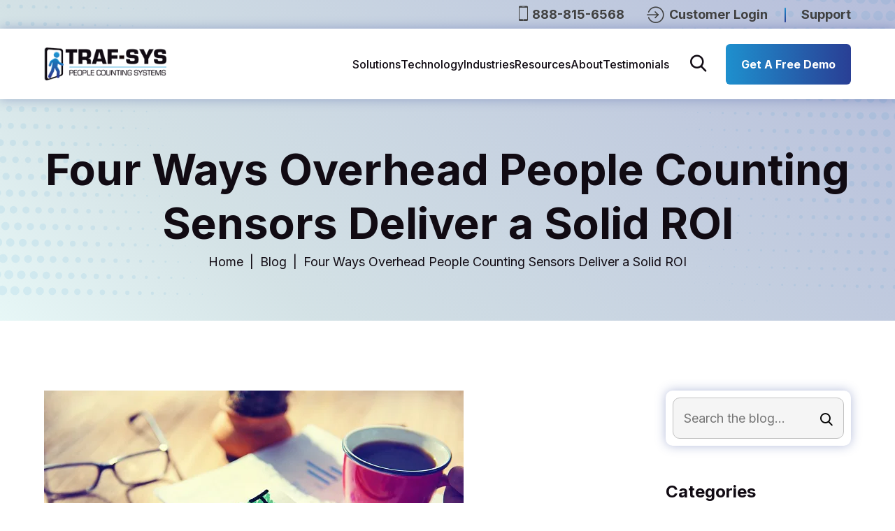

--- FILE ---
content_type: text/html; charset=UTF-8
request_url: https://www.trafsys.com/four-ways-overhead-people-counting-sensors-deliver-a-solid-roi/
body_size: 42992
content:
<!DOCTYPE html>
<html lang="en-US">

<head><meta charset="UTF-8" /><script>if(navigator.userAgent.match(/MSIE|Internet Explorer/i)||navigator.userAgent.match(/Trident\/7\..*?rv:11/i)){var href=document.location.href;if(!href.match(/[?&]nowprocket/)){if(href.indexOf("?")==-1){if(href.indexOf("#")==-1){document.location.href=href+"?nowprocket=1"}else{document.location.href=href.replace("#","?nowprocket=1#")}}else{if(href.indexOf("#")==-1){document.location.href=href+"&nowprocket=1"}else{document.location.href=href.replace("#","&nowprocket=1#")}}}}</script><script>(()=>{class RocketLazyLoadScripts{constructor(){this.v="2.0.4",this.userEvents=["keydown","keyup","mousedown","mouseup","mousemove","mouseover","mouseout","touchmove","touchstart","touchend","touchcancel","wheel","click","dblclick","input"],this.attributeEvents=["onblur","onclick","oncontextmenu","ondblclick","onfocus","onmousedown","onmouseenter","onmouseleave","onmousemove","onmouseout","onmouseover","onmouseup","onmousewheel","onscroll","onsubmit"]}async t(){this.i(),this.o(),/iP(ad|hone)/.test(navigator.userAgent)&&this.h(),this.u(),this.l(this),this.m(),this.k(this),this.p(this),this._(),await Promise.all([this.R(),this.L()]),this.lastBreath=Date.now(),this.S(this),this.P(),this.D(),this.O(),this.M(),await this.C(this.delayedScripts.normal),await this.C(this.delayedScripts.defer),await this.C(this.delayedScripts.async),await this.T(),await this.F(),await this.j(),await this.A(),window.dispatchEvent(new Event("rocket-allScriptsLoaded")),this.everythingLoaded=!0,this.lastTouchEnd&&await new Promise(t=>setTimeout(t,500-Date.now()+this.lastTouchEnd)),this.I(),this.H(),this.U(),this.W()}i(){this.CSPIssue=sessionStorage.getItem("rocketCSPIssue"),document.addEventListener("securitypolicyviolation",t=>{this.CSPIssue||"script-src-elem"!==t.violatedDirective||"data"!==t.blockedURI||(this.CSPIssue=!0,sessionStorage.setItem("rocketCSPIssue",!0))},{isRocket:!0})}o(){window.addEventListener("pageshow",t=>{this.persisted=t.persisted,this.realWindowLoadedFired=!0},{isRocket:!0}),window.addEventListener("pagehide",()=>{this.onFirstUserAction=null},{isRocket:!0})}h(){let t;function e(e){t=e}window.addEventListener("touchstart",e,{isRocket:!0}),window.addEventListener("touchend",function i(o){o.changedTouches[0]&&t.changedTouches[0]&&Math.abs(o.changedTouches[0].pageX-t.changedTouches[0].pageX)<10&&Math.abs(o.changedTouches[0].pageY-t.changedTouches[0].pageY)<10&&o.timeStamp-t.timeStamp<200&&(window.removeEventListener("touchstart",e,{isRocket:!0}),window.removeEventListener("touchend",i,{isRocket:!0}),"INPUT"===o.target.tagName&&"text"===o.target.type||(o.target.dispatchEvent(new TouchEvent("touchend",{target:o.target,bubbles:!0})),o.target.dispatchEvent(new MouseEvent("mouseover",{target:o.target,bubbles:!0})),o.target.dispatchEvent(new PointerEvent("click",{target:o.target,bubbles:!0,cancelable:!0,detail:1,clientX:o.changedTouches[0].clientX,clientY:o.changedTouches[0].clientY})),event.preventDefault()))},{isRocket:!0})}q(t){this.userActionTriggered||("mousemove"!==t.type||this.firstMousemoveIgnored?"keyup"===t.type||"mouseover"===t.type||"mouseout"===t.type||(this.userActionTriggered=!0,this.onFirstUserAction&&this.onFirstUserAction()):this.firstMousemoveIgnored=!0),"click"===t.type&&t.preventDefault(),t.stopPropagation(),t.stopImmediatePropagation(),"touchstart"===this.lastEvent&&"touchend"===t.type&&(this.lastTouchEnd=Date.now()),"click"===t.type&&(this.lastTouchEnd=0),this.lastEvent=t.type,t.composedPath&&t.composedPath()[0].getRootNode()instanceof ShadowRoot&&(t.rocketTarget=t.composedPath()[0]),this.savedUserEvents.push(t)}u(){this.savedUserEvents=[],this.userEventHandler=this.q.bind(this),this.userEvents.forEach(t=>window.addEventListener(t,this.userEventHandler,{passive:!1,isRocket:!0})),document.addEventListener("visibilitychange",this.userEventHandler,{isRocket:!0})}U(){this.userEvents.forEach(t=>window.removeEventListener(t,this.userEventHandler,{passive:!1,isRocket:!0})),document.removeEventListener("visibilitychange",this.userEventHandler,{isRocket:!0}),this.savedUserEvents.forEach(t=>{(t.rocketTarget||t.target).dispatchEvent(new window[t.constructor.name](t.type,t))})}m(){const t="return false",e=Array.from(this.attributeEvents,t=>"data-rocket-"+t),i="["+this.attributeEvents.join("],[")+"]",o="[data-rocket-"+this.attributeEvents.join("],[data-rocket-")+"]",s=(e,i,o)=>{o&&o!==t&&(e.setAttribute("data-rocket-"+i,o),e["rocket"+i]=new Function("event",o),e.setAttribute(i,t))};new MutationObserver(t=>{for(const n of t)"attributes"===n.type&&(n.attributeName.startsWith("data-rocket-")||this.everythingLoaded?n.attributeName.startsWith("data-rocket-")&&this.everythingLoaded&&this.N(n.target,n.attributeName.substring(12)):s(n.target,n.attributeName,n.target.getAttribute(n.attributeName))),"childList"===n.type&&n.addedNodes.forEach(t=>{if(t.nodeType===Node.ELEMENT_NODE)if(this.everythingLoaded)for(const i of[t,...t.querySelectorAll(o)])for(const t of i.getAttributeNames())e.includes(t)&&this.N(i,t.substring(12));else for(const e of[t,...t.querySelectorAll(i)])for(const t of e.getAttributeNames())this.attributeEvents.includes(t)&&s(e,t,e.getAttribute(t))})}).observe(document,{subtree:!0,childList:!0,attributeFilter:[...this.attributeEvents,...e]})}I(){this.attributeEvents.forEach(t=>{document.querySelectorAll("[data-rocket-"+t+"]").forEach(e=>{this.N(e,t)})})}N(t,e){const i=t.getAttribute("data-rocket-"+e);i&&(t.setAttribute(e,i),t.removeAttribute("data-rocket-"+e))}k(t){Object.defineProperty(HTMLElement.prototype,"onclick",{get(){return this.rocketonclick||null},set(e){this.rocketonclick=e,this.setAttribute(t.everythingLoaded?"onclick":"data-rocket-onclick","this.rocketonclick(event)")}})}S(t){function e(e,i){let o=e[i];e[i]=null,Object.defineProperty(e,i,{get:()=>o,set(s){t.everythingLoaded?o=s:e["rocket"+i]=o=s}})}e(document,"onreadystatechange"),e(window,"onload"),e(window,"onpageshow");try{Object.defineProperty(document,"readyState",{get:()=>t.rocketReadyState,set(e){t.rocketReadyState=e},configurable:!0}),document.readyState="loading"}catch(t){console.log("WPRocket DJE readyState conflict, bypassing")}}l(t){this.originalAddEventListener=EventTarget.prototype.addEventListener,this.originalRemoveEventListener=EventTarget.prototype.removeEventListener,this.savedEventListeners=[],EventTarget.prototype.addEventListener=function(e,i,o){o&&o.isRocket||!t.B(e,this)&&!t.userEvents.includes(e)||t.B(e,this)&&!t.userActionTriggered||e.startsWith("rocket-")||t.everythingLoaded?t.originalAddEventListener.call(this,e,i,o):(t.savedEventListeners.push({target:this,remove:!1,type:e,func:i,options:o}),"mouseenter"!==e&&"mouseleave"!==e||t.originalAddEventListener.call(this,e,t.savedUserEvents.push,o))},EventTarget.prototype.removeEventListener=function(e,i,o){o&&o.isRocket||!t.B(e,this)&&!t.userEvents.includes(e)||t.B(e,this)&&!t.userActionTriggered||e.startsWith("rocket-")||t.everythingLoaded?t.originalRemoveEventListener.call(this,e,i,o):t.savedEventListeners.push({target:this,remove:!0,type:e,func:i,options:o})}}J(t,e){this.savedEventListeners=this.savedEventListeners.filter(i=>{let o=i.type,s=i.target||window;return e!==o||t!==s||(this.B(o,s)&&(i.type="rocket-"+o),this.$(i),!1)})}H(){EventTarget.prototype.addEventListener=this.originalAddEventListener,EventTarget.prototype.removeEventListener=this.originalRemoveEventListener,this.savedEventListeners.forEach(t=>this.$(t))}$(t){t.remove?this.originalRemoveEventListener.call(t.target,t.type,t.func,t.options):this.originalAddEventListener.call(t.target,t.type,t.func,t.options)}p(t){let e;function i(e){return t.everythingLoaded?e:e.split(" ").map(t=>"load"===t||t.startsWith("load.")?"rocket-jquery-load":t).join(" ")}function o(o){function s(e){const s=o.fn[e];o.fn[e]=o.fn.init.prototype[e]=function(){return this[0]===window&&t.userActionTriggered&&("string"==typeof arguments[0]||arguments[0]instanceof String?arguments[0]=i(arguments[0]):"object"==typeof arguments[0]&&Object.keys(arguments[0]).forEach(t=>{const e=arguments[0][t];delete arguments[0][t],arguments[0][i(t)]=e})),s.apply(this,arguments),this}}if(o&&o.fn&&!t.allJQueries.includes(o)){const e={DOMContentLoaded:[],"rocket-DOMContentLoaded":[]};for(const t in e)document.addEventListener(t,()=>{e[t].forEach(t=>t())},{isRocket:!0});o.fn.ready=o.fn.init.prototype.ready=function(i){function s(){parseInt(o.fn.jquery)>2?setTimeout(()=>i.bind(document)(o)):i.bind(document)(o)}return"function"==typeof i&&(t.realDomReadyFired?!t.userActionTriggered||t.fauxDomReadyFired?s():e["rocket-DOMContentLoaded"].push(s):e.DOMContentLoaded.push(s)),o([])},s("on"),s("one"),s("off"),t.allJQueries.push(o)}e=o}t.allJQueries=[],o(window.jQuery),Object.defineProperty(window,"jQuery",{get:()=>e,set(t){o(t)}})}P(){const t=new Map;document.write=document.writeln=function(e){const i=document.currentScript,o=document.createRange(),s=i.parentElement;let n=t.get(i);void 0===n&&(n=i.nextSibling,t.set(i,n));const c=document.createDocumentFragment();o.setStart(c,0),c.appendChild(o.createContextualFragment(e)),s.insertBefore(c,n)}}async R(){return new Promise(t=>{this.userActionTriggered?t():this.onFirstUserAction=t})}async L(){return new Promise(t=>{document.addEventListener("DOMContentLoaded",()=>{this.realDomReadyFired=!0,t()},{isRocket:!0})})}async j(){return this.realWindowLoadedFired?Promise.resolve():new Promise(t=>{window.addEventListener("load",t,{isRocket:!0})})}M(){this.pendingScripts=[];this.scriptsMutationObserver=new MutationObserver(t=>{for(const e of t)e.addedNodes.forEach(t=>{"SCRIPT"!==t.tagName||t.noModule||t.isWPRocket||this.pendingScripts.push({script:t,promise:new Promise(e=>{const i=()=>{const i=this.pendingScripts.findIndex(e=>e.script===t);i>=0&&this.pendingScripts.splice(i,1),e()};t.addEventListener("load",i,{isRocket:!0}),t.addEventListener("error",i,{isRocket:!0}),setTimeout(i,1e3)})})})}),this.scriptsMutationObserver.observe(document,{childList:!0,subtree:!0})}async F(){await this.X(),this.pendingScripts.length?(await this.pendingScripts[0].promise,await this.F()):this.scriptsMutationObserver.disconnect()}D(){this.delayedScripts={normal:[],async:[],defer:[]},document.querySelectorAll("script[type$=rocketlazyloadscript]").forEach(t=>{t.hasAttribute("data-rocket-src")?t.hasAttribute("async")&&!1!==t.async?this.delayedScripts.async.push(t):t.hasAttribute("defer")&&!1!==t.defer||"module"===t.getAttribute("data-rocket-type")?this.delayedScripts.defer.push(t):this.delayedScripts.normal.push(t):this.delayedScripts.normal.push(t)})}async _(){await this.L();let t=[];document.querySelectorAll("script[type$=rocketlazyloadscript][data-rocket-src]").forEach(e=>{let i=e.getAttribute("data-rocket-src");if(i&&!i.startsWith("data:")){i.startsWith("//")&&(i=location.protocol+i);try{const o=new URL(i).origin;o!==location.origin&&t.push({src:o,crossOrigin:e.crossOrigin||"module"===e.getAttribute("data-rocket-type")})}catch(t){}}}),t=[...new Map(t.map(t=>[JSON.stringify(t),t])).values()],this.Y(t,"preconnect")}async G(t){if(await this.K(),!0!==t.noModule||!("noModule"in HTMLScriptElement.prototype))return new Promise(e=>{let i;function o(){(i||t).setAttribute("data-rocket-status","executed"),e()}try{if(navigator.userAgent.includes("Firefox/")||""===navigator.vendor||this.CSPIssue)i=document.createElement("script"),[...t.attributes].forEach(t=>{let e=t.nodeName;"type"!==e&&("data-rocket-type"===e&&(e="type"),"data-rocket-src"===e&&(e="src"),i.setAttribute(e,t.nodeValue))}),t.text&&(i.text=t.text),t.nonce&&(i.nonce=t.nonce),i.hasAttribute("src")?(i.addEventListener("load",o,{isRocket:!0}),i.addEventListener("error",()=>{i.setAttribute("data-rocket-status","failed-network"),e()},{isRocket:!0}),setTimeout(()=>{i.isConnected||e()},1)):(i.text=t.text,o()),i.isWPRocket=!0,t.parentNode.replaceChild(i,t);else{const i=t.getAttribute("data-rocket-type"),s=t.getAttribute("data-rocket-src");i?(t.type=i,t.removeAttribute("data-rocket-type")):t.removeAttribute("type"),t.addEventListener("load",o,{isRocket:!0}),t.addEventListener("error",i=>{this.CSPIssue&&i.target.src.startsWith("data:")?(console.log("WPRocket: CSP fallback activated"),t.removeAttribute("src"),this.G(t).then(e)):(t.setAttribute("data-rocket-status","failed-network"),e())},{isRocket:!0}),s?(t.fetchPriority="high",t.removeAttribute("data-rocket-src"),t.src=s):t.src="data:text/javascript;base64,"+window.btoa(unescape(encodeURIComponent(t.text)))}}catch(i){t.setAttribute("data-rocket-status","failed-transform"),e()}});t.setAttribute("data-rocket-status","skipped")}async C(t){const e=t.shift();return e?(e.isConnected&&await this.G(e),this.C(t)):Promise.resolve()}O(){this.Y([...this.delayedScripts.normal,...this.delayedScripts.defer,...this.delayedScripts.async],"preload")}Y(t,e){this.trash=this.trash||[];let i=!0;var o=document.createDocumentFragment();t.forEach(t=>{const s=t.getAttribute&&t.getAttribute("data-rocket-src")||t.src;if(s&&!s.startsWith("data:")){const n=document.createElement("link");n.href=s,n.rel=e,"preconnect"!==e&&(n.as="script",n.fetchPriority=i?"high":"low"),t.getAttribute&&"module"===t.getAttribute("data-rocket-type")&&(n.crossOrigin=!0),t.crossOrigin&&(n.crossOrigin=t.crossOrigin),t.integrity&&(n.integrity=t.integrity),t.nonce&&(n.nonce=t.nonce),o.appendChild(n),this.trash.push(n),i=!1}}),document.head.appendChild(o)}W(){this.trash.forEach(t=>t.remove())}async T(){try{document.readyState="interactive"}catch(t){}this.fauxDomReadyFired=!0;try{await this.K(),this.J(document,"readystatechange"),document.dispatchEvent(new Event("rocket-readystatechange")),await this.K(),document.rocketonreadystatechange&&document.rocketonreadystatechange(),await this.K(),this.J(document,"DOMContentLoaded"),document.dispatchEvent(new Event("rocket-DOMContentLoaded")),await this.K(),this.J(window,"DOMContentLoaded"),window.dispatchEvent(new Event("rocket-DOMContentLoaded"))}catch(t){console.error(t)}}async A(){try{document.readyState="complete"}catch(t){}try{await this.K(),this.J(document,"readystatechange"),document.dispatchEvent(new Event("rocket-readystatechange")),await this.K(),document.rocketonreadystatechange&&document.rocketonreadystatechange(),await this.K(),this.J(window,"load"),window.dispatchEvent(new Event("rocket-load")),await this.K(),window.rocketonload&&window.rocketonload(),await this.K(),this.allJQueries.forEach(t=>t(window).trigger("rocket-jquery-load")),await this.K(),this.J(window,"pageshow");const t=new Event("rocket-pageshow");t.persisted=this.persisted,window.dispatchEvent(t),await this.K(),window.rocketonpageshow&&window.rocketonpageshow({persisted:this.persisted})}catch(t){console.error(t)}}async K(){Date.now()-this.lastBreath>45&&(await this.X(),this.lastBreath=Date.now())}async X(){return document.hidden?new Promise(t=>setTimeout(t)):new Promise(t=>requestAnimationFrame(t))}B(t,e){return e===document&&"readystatechange"===t||(e===document&&"DOMContentLoaded"===t||(e===window&&"DOMContentLoaded"===t||(e===window&&"load"===t||e===window&&"pageshow"===t)))}static run(){(new RocketLazyLoadScripts).t()}}RocketLazyLoadScripts.run()})();</script>
    <!-- start Omniconvert.com code -->
    <link rel="dns-prefetch" href="//app.omniconvert.com" />
    <script type="text/javascript">
        window._mktz = window._mktz || [];
    </script>
    <script src="//cdn.omniconvert.com/js/tc73456.js"></script>
    <!-- end Omniconvert.com code -->
    
    <meta http-equiv="X-UA-Compatible" content="IE=edge" />
    <meta name="viewport" content="width=device-width, initial-scale=1" />

    <link rel="preconnect" href="https://fonts.gstatic.com/" crossorigin />
    

    <script data-cfasync="false" data-no-defer="1" data-no-minify="1" data-no-optimize="1">var ewww_webp_supported=!1;function check_webp_feature(A,e){var w;e=void 0!==e?e:function(){},ewww_webp_supported?e(ewww_webp_supported):((w=new Image).onload=function(){ewww_webp_supported=0<w.width&&0<w.height,e&&e(ewww_webp_supported)},w.onerror=function(){e&&e(!1)},w.src="data:image/webp;base64,"+{alpha:"UklGRkoAAABXRUJQVlA4WAoAAAAQAAAAAAAAAAAAQUxQSAwAAAARBxAR/Q9ERP8DAABWUDggGAAAABQBAJ0BKgEAAQAAAP4AAA3AAP7mtQAAAA=="}[A])}check_webp_feature("alpha");</script><script data-cfasync="false" data-no-defer="1" data-no-minify="1" data-no-optimize="1">var Arrive=function(c,w){"use strict";if(c.MutationObserver&&"undefined"!=typeof HTMLElement){var r,a=0,u=(r=HTMLElement.prototype.matches||HTMLElement.prototype.webkitMatchesSelector||HTMLElement.prototype.mozMatchesSelector||HTMLElement.prototype.msMatchesSelector,{matchesSelector:function(e,t){return e instanceof HTMLElement&&r.call(e,t)},addMethod:function(e,t,r){var a=e[t];e[t]=function(){return r.length==arguments.length?r.apply(this,arguments):"function"==typeof a?a.apply(this,arguments):void 0}},callCallbacks:function(e,t){t&&t.options.onceOnly&&1==t.firedElems.length&&(e=[e[0]]);for(var r,a=0;r=e[a];a++)r&&r.callback&&r.callback.call(r.elem,r.elem);t&&t.options.onceOnly&&1==t.firedElems.length&&t.me.unbindEventWithSelectorAndCallback.call(t.target,t.selector,t.callback)},checkChildNodesRecursively:function(e,t,r,a){for(var i,n=0;i=e[n];n++)r(i,t,a)&&a.push({callback:t.callback,elem:i}),0<i.childNodes.length&&u.checkChildNodesRecursively(i.childNodes,t,r,a)},mergeArrays:function(e,t){var r,a={};for(r in e)e.hasOwnProperty(r)&&(a[r]=e[r]);for(r in t)t.hasOwnProperty(r)&&(a[r]=t[r]);return a},toElementsArray:function(e){return e=void 0!==e&&("number"!=typeof e.length||e===c)?[e]:e}}),e=(l.prototype.addEvent=function(e,t,r,a){a={target:e,selector:t,options:r,callback:a,firedElems:[]};return this._beforeAdding&&this._beforeAdding(a),this._eventsBucket.push(a),a},l.prototype.removeEvent=function(e){for(var t,r=this._eventsBucket.length-1;t=this._eventsBucket[r];r--)e(t)&&(this._beforeRemoving&&this._beforeRemoving(t),(t=this._eventsBucket.splice(r,1))&&t.length&&(t[0].callback=null))},l.prototype.beforeAdding=function(e){this._beforeAdding=e},l.prototype.beforeRemoving=function(e){this._beforeRemoving=e},l),t=function(i,n){var o=new e,l=this,s={fireOnAttributesModification:!1};return o.beforeAdding(function(t){var e=t.target;e!==c.document&&e!==c||(e=document.getElementsByTagName("html")[0]);var r=new MutationObserver(function(e){n.call(this,e,t)}),a=i(t.options);r.observe(e,a),t.observer=r,t.me=l}),o.beforeRemoving(function(e){e.observer.disconnect()}),this.bindEvent=function(e,t,r){t=u.mergeArrays(s,t);for(var a=u.toElementsArray(this),i=0;i<a.length;i++)o.addEvent(a[i],e,t,r)},this.unbindEvent=function(){var r=u.toElementsArray(this);o.removeEvent(function(e){for(var t=0;t<r.length;t++)if(this===w||e.target===r[t])return!0;return!1})},this.unbindEventWithSelectorOrCallback=function(r){var a=u.toElementsArray(this),i=r,e="function"==typeof r?function(e){for(var t=0;t<a.length;t++)if((this===w||e.target===a[t])&&e.callback===i)return!0;return!1}:function(e){for(var t=0;t<a.length;t++)if((this===w||e.target===a[t])&&e.selector===r)return!0;return!1};o.removeEvent(e)},this.unbindEventWithSelectorAndCallback=function(r,a){var i=u.toElementsArray(this);o.removeEvent(function(e){for(var t=0;t<i.length;t++)if((this===w||e.target===i[t])&&e.selector===r&&e.callback===a)return!0;return!1})},this},i=new function(){var s={fireOnAttributesModification:!1,onceOnly:!1,existing:!1};function n(e,t,r){return!(!u.matchesSelector(e,t.selector)||(e._id===w&&(e._id=a++),-1!=t.firedElems.indexOf(e._id)))&&(t.firedElems.push(e._id),!0)}var c=(i=new t(function(e){var t={attributes:!1,childList:!0,subtree:!0};return e.fireOnAttributesModification&&(t.attributes=!0),t},function(e,i){e.forEach(function(e){var t=e.addedNodes,r=e.target,a=[];null!==t&&0<t.length?u.checkChildNodesRecursively(t,i,n,a):"attributes"===e.type&&n(r,i)&&a.push({callback:i.callback,elem:r}),u.callCallbacks(a,i)})})).bindEvent;return i.bindEvent=function(e,t,r){t=void 0===r?(r=t,s):u.mergeArrays(s,t);var a=u.toElementsArray(this);if(t.existing){for(var i=[],n=0;n<a.length;n++)for(var o=a[n].querySelectorAll(e),l=0;l<o.length;l++)i.push({callback:r,elem:o[l]});if(t.onceOnly&&i.length)return r.call(i[0].elem,i[0].elem);setTimeout(u.callCallbacks,1,i)}c.call(this,e,t,r)},i},o=new function(){var a={};function i(e,t){return u.matchesSelector(e,t.selector)}var n=(o=new t(function(){return{childList:!0,subtree:!0}},function(e,r){e.forEach(function(e){var t=e.removedNodes,e=[];null!==t&&0<t.length&&u.checkChildNodesRecursively(t,r,i,e),u.callCallbacks(e,r)})})).bindEvent;return o.bindEvent=function(e,t,r){t=void 0===r?(r=t,a):u.mergeArrays(a,t),n.call(this,e,t,r)},o};d(HTMLElement.prototype),d(NodeList.prototype),d(HTMLCollection.prototype),d(HTMLDocument.prototype),d(Window.prototype);var n={};return s(i,n,"unbindAllArrive"),s(o,n,"unbindAllLeave"),n}function l(){this._eventsBucket=[],this._beforeAdding=null,this._beforeRemoving=null}function s(e,t,r){u.addMethod(t,r,e.unbindEvent),u.addMethod(t,r,e.unbindEventWithSelectorOrCallback),u.addMethod(t,r,e.unbindEventWithSelectorAndCallback)}function d(e){e.arrive=i.bindEvent,s(i,e,"unbindArrive"),e.leave=o.bindEvent,s(o,e,"unbindLeave")}}(window,void 0),ewww_webp_supported=!1;function check_webp_feature(e,t){var r;ewww_webp_supported?t(ewww_webp_supported):((r=new Image).onload=function(){ewww_webp_supported=0<r.width&&0<r.height,t(ewww_webp_supported)},r.onerror=function(){t(!1)},r.src="data:image/webp;base64,"+{alpha:"UklGRkoAAABXRUJQVlA4WAoAAAAQAAAAAAAAAAAAQUxQSAwAAAARBxAR/Q9ERP8DAABWUDggGAAAABQBAJ0BKgEAAQAAAP4AAA3AAP7mtQAAAA==",animation:"UklGRlIAAABXRUJQVlA4WAoAAAASAAAAAAAAAAAAQU5JTQYAAAD/////AABBTk1GJgAAAAAAAAAAAAAAAAAAAGQAAABWUDhMDQAAAC8AAAAQBxAREYiI/gcA"}[e])}function ewwwLoadImages(e){if(e){for(var t=document.querySelectorAll(".batch-image img, .image-wrapper a, .ngg-pro-masonry-item a, .ngg-galleria-offscreen-seo-wrapper a"),r=0,a=t.length;r<a;r++)ewwwAttr(t[r],"data-src",t[r].getAttribute("data-webp")),ewwwAttr(t[r],"data-thumbnail",t[r].getAttribute("data-webp-thumbnail"));for(var i=document.querySelectorAll("div.woocommerce-product-gallery__image"),r=0,a=i.length;r<a;r++)ewwwAttr(i[r],"data-thumb",i[r].getAttribute("data-webp-thumb"))}for(var n=document.querySelectorAll("video"),r=0,a=n.length;r<a;r++)ewwwAttr(n[r],"poster",e?n[r].getAttribute("data-poster-webp"):n[r].getAttribute("data-poster-image"));for(var o,l=document.querySelectorAll("img.ewww_webp_lazy_load"),r=0,a=l.length;r<a;r++)e&&(ewwwAttr(l[r],"data-lazy-srcset",l[r].getAttribute("data-lazy-srcset-webp")),ewwwAttr(l[r],"data-srcset",l[r].getAttribute("data-srcset-webp")),ewwwAttr(l[r],"data-lazy-src",l[r].getAttribute("data-lazy-src-webp")),ewwwAttr(l[r],"data-src",l[r].getAttribute("data-src-webp")),ewwwAttr(l[r],"data-orig-file",l[r].getAttribute("data-webp-orig-file")),ewwwAttr(l[r],"data-medium-file",l[r].getAttribute("data-webp-medium-file")),ewwwAttr(l[r],"data-large-file",l[r].getAttribute("data-webp-large-file")),null!=(o=l[r].getAttribute("srcset"))&&!1!==o&&o.includes("R0lGOD")&&ewwwAttr(l[r],"src",l[r].getAttribute("data-lazy-src-webp"))),l[r].className=l[r].className.replace(/\bewww_webp_lazy_load\b/,"");for(var s=document.querySelectorAll(".ewww_webp"),r=0,a=s.length;r<a;r++)e?(ewwwAttr(s[r],"srcset",s[r].getAttribute("data-srcset-webp")),ewwwAttr(s[r],"src",s[r].getAttribute("data-src-webp")),ewwwAttr(s[r],"data-orig-file",s[r].getAttribute("data-webp-orig-file")),ewwwAttr(s[r],"data-medium-file",s[r].getAttribute("data-webp-medium-file")),ewwwAttr(s[r],"data-large-file",s[r].getAttribute("data-webp-large-file")),ewwwAttr(s[r],"data-large_image",s[r].getAttribute("data-webp-large_image")),ewwwAttr(s[r],"data-src",s[r].getAttribute("data-webp-src"))):(ewwwAttr(s[r],"srcset",s[r].getAttribute("data-srcset-img")),ewwwAttr(s[r],"src",s[r].getAttribute("data-src-img"))),s[r].className=s[r].className.replace(/\bewww_webp\b/,"ewww_webp_loaded");window.jQuery&&jQuery.fn.isotope&&jQuery.fn.imagesLoaded&&(jQuery(".fusion-posts-container-infinite").imagesLoaded(function(){jQuery(".fusion-posts-container-infinite").hasClass("isotope")&&jQuery(".fusion-posts-container-infinite").isotope()}),jQuery(".fusion-portfolio:not(.fusion-recent-works) .fusion-portfolio-wrapper").imagesLoaded(function(){jQuery(".fusion-portfolio:not(.fusion-recent-works) .fusion-portfolio-wrapper").isotope()}))}function ewwwWebPInit(e){ewwwLoadImages(e),ewwwNggLoadGalleries(e),document.arrive(".ewww_webp",function(){ewwwLoadImages(e)}),document.arrive(".ewww_webp_lazy_load",function(){ewwwLoadImages(e)}),document.arrive("videos",function(){ewwwLoadImages(e)}),"loading"==document.readyState?document.addEventListener("DOMContentLoaded",ewwwJSONParserInit):("undefined"!=typeof galleries&&ewwwNggParseGalleries(e),ewwwWooParseVariations(e))}function ewwwAttr(e,t,r){null!=r&&!1!==r&&e.setAttribute(t,r)}function ewwwJSONParserInit(){"undefined"!=typeof galleries&&check_webp_feature("alpha",ewwwNggParseGalleries),check_webp_feature("alpha",ewwwWooParseVariations)}function ewwwWooParseVariations(e){if(e)for(var t=document.querySelectorAll("form.variations_form"),r=0,a=t.length;r<a;r++){var i=t[r].getAttribute("data-product_variations"),n=!1;try{for(var o in i=JSON.parse(i))void 0!==i[o]&&void 0!==i[o].image&&(void 0!==i[o].image.src_webp&&(i[o].image.src=i[o].image.src_webp,n=!0),void 0!==i[o].image.srcset_webp&&(i[o].image.srcset=i[o].image.srcset_webp,n=!0),void 0!==i[o].image.full_src_webp&&(i[o].image.full_src=i[o].image.full_src_webp,n=!0),void 0!==i[o].image.gallery_thumbnail_src_webp&&(i[o].image.gallery_thumbnail_src=i[o].image.gallery_thumbnail_src_webp,n=!0),void 0!==i[o].image.thumb_src_webp&&(i[o].image.thumb_src=i[o].image.thumb_src_webp,n=!0));n&&ewwwAttr(t[r],"data-product_variations",JSON.stringify(i))}catch(e){}}}function ewwwNggParseGalleries(e){if(e)for(var t in galleries){var r=galleries[t];galleries[t].images_list=ewwwNggParseImageList(r.images_list)}}function ewwwNggLoadGalleries(e){e&&document.addEventListener("ngg.galleria.themeadded",function(e,t){window.ngg_galleria._create_backup=window.ngg_galleria.create,window.ngg_galleria.create=function(e,t){var r=$(e).data("id");return galleries["gallery_"+r].images_list=ewwwNggParseImageList(galleries["gallery_"+r].images_list),window.ngg_galleria._create_backup(e,t)}})}function ewwwNggParseImageList(e){for(var t in e){var r=e[t];if(void 0!==r["image-webp"]&&(e[t].image=r["image-webp"],delete e[t]["image-webp"]),void 0!==r["thumb-webp"]&&(e[t].thumb=r["thumb-webp"],delete e[t]["thumb-webp"]),void 0!==r.full_image_webp&&(e[t].full_image=r.full_image_webp,delete e[t].full_image_webp),void 0!==r.srcsets)for(var a in r.srcsets)nggSrcset=r.srcsets[a],void 0!==r.srcsets[a+"-webp"]&&(e[t].srcsets[a]=r.srcsets[a+"-webp"],delete e[t].srcsets[a+"-webp"]);if(void 0!==r.full_srcsets)for(var i in r.full_srcsets)nggFSrcset=r.full_srcsets[i],void 0!==r.full_srcsets[i+"-webp"]&&(e[t].full_srcsets[i]=r.full_srcsets[i+"-webp"],delete e[t].full_srcsets[i+"-webp"])}return e}check_webp_feature("alpha",ewwwWebPInit);</script><meta name='robots' content='index, follow, max-image-preview:large, max-snippet:-1, max-video-preview:-1' />
<link rel="preload" as="script" href="https://www.trafsys.com/wp-content/themes/trafsys/assets/js/global.js?ver=1711456865" />
<!-- Google Tag Manager for WordPress by gtm4wp.com -->
<script data-cfasync="false" data-pagespeed-no-defer>
	var gtm4wp_datalayer_name = "dataLayer";
	var dataLayer = dataLayer || [];
</script>
<!-- End Google Tag Manager for WordPress by gtm4wp.com -->
	<!-- This site is optimized with the Yoast SEO plugin v26.3 - https://yoast.com/wordpress/plugins/seo/ -->
	<title>4 Ways Overhead People Counter Sensors Deliver ROI</title>
<link data-rocket-preload as="style" href="https://fonts.googleapis.com/css2?family=Inter:wght@400;500;700&#038;display=swap" rel="preload">
<link href="https://fonts.googleapis.com/css2?family=Inter:wght@400;500;700&#038;display=swap" media="print" onload="this.media=&#039;all&#039;" rel="stylesheet">
<noscript><link rel="stylesheet" href="https://fonts.googleapis.com/css2?family=Inter:wght@400;500;700&#038;display=swap"></noscript>
<style id="rocket-critical-css">.post__img-single{max-width:100%;height:auto}.page-sidebar .widget,.widget-search--blog{position:relative;margin-bottom:30px}.page-sidebar .widget label{display:none}.widget_search{padding:10px;background:#fff;border-radius:10px;box-shadow:0px 0px 15px rgba(41,63,149,0.35)}.widget_search form{position:relative}.widget_search__input{border:1px solid #C1C1C1;background:#F5F5F5;border-radius:10px;color:#707070;font-size:18px;height:59px;padding:0 15px}.widget_search__submit{position:absolute;top:50%;-webkit-transform:translateY(calc(-50% + 2px));transform:translateY(calc(-50% + 2px));background:none;border:0;right:10px}.page-sidebar .wp-block-heading{font-size:24px}@media (min-width:1200px){.page-sidebar .widget,.widget-search--blog{margin-bottom:50px}}@-ms-viewport{width:device-width}.img-responsive{display:block;max-width:100%;height:auto}@media (max-width:767px){.hidden-xs-down{display:none!important}}@media (min-width:768px){.hidden-sm-up{display:none!important}}@media (min-width:1025px){.hidden-md-up{display:none!important}}@media (max-width:1199px){.hidden-md-down{display:none!important}}@media (min-width:1200px){.hidden-lg{display:none!important}}</style>
	<meta name="description" content="Overhead people counting sensors are well worth the investment and will deliver a solid ROI for your retail business. Find out how." />
	<link rel="canonical" href="https://www.trafsys.com/four-ways-overhead-people-counting-sensors-deliver-a-solid-roi/" />
	<meta property="og:locale" content="en_US" />
	<meta property="og:type" content="article" />
	<meta property="og:title" content="4 Ways Overhead People Counter Sensors Deliver ROI" />
	<meta property="og:description" content="Overhead people counting sensors are well worth the investment and will deliver a solid ROI for your retail business. Find out how." />
	<meta property="og:url" content="https://www.trafsys.com/four-ways-overhead-people-counting-sensors-deliver-a-solid-roi/" />
	<meta property="og:site_name" content="Traf-Sys" />
	<meta property="article:publisher" content="https://www.facebook.com/TrafSys" />
	<meta property="article:author" content="https://www.facebook.com/pages/Trafsys-People-Counting-Systems/87425508840" />
	<meta property="article:published_time" content="2015-06-19T09:09:00+00:00" />
	<meta property="article:modified_time" content="2026-01-16T18:13:34+00:00" />
	<meta property="og:image" content="https://www.trafsys.com/wp-content/uploads/2024/02/bigstock-Businessman-Notepad-Word-ROI-C-87908960small.webp" />
	<meta property="og:image:width" content="600" />
	<meta property="og:image:height" content="425" />
	<meta property="og:image:type" content="image/webp" />
	<meta name="author" content="Traf-Sys" />
	<meta name="twitter:card" content="summary_large_image" />
	<meta name="twitter:creator" content="@https://twitter.com/trafsys" />
	<meta name="twitter:site" content="@trafsys" />
	<meta name="twitter:label1" content="Written by" />
	<meta name="twitter:data1" content="Traf-Sys" />
	<meta name="twitter:label2" content="Est. reading time" />
	<meta name="twitter:data2" content="1 minute" />
	<script type="application/ld+json" class="yoast-schema-graph">{"@context":"https://schema.org","@graph":[{"@type":"Article","@id":"https://www.trafsys.com/four-ways-overhead-people-counting-sensors-deliver-a-solid-roi/#article","isPartOf":{"@id":"https://www.trafsys.com/four-ways-overhead-people-counting-sensors-deliver-a-solid-roi/"},"author":{"name":"Traf-Sys","@id":"https://www.trafsys.com/#/schema/person/9fe9e67e6f2cce4e88ae8d8fe49f9ae6"},"headline":"Four Ways Overhead People Counting Sensors Deliver a Solid ROI","datePublished":"2015-06-19T09:09:00+00:00","dateModified":"2026-01-16T18:13:34+00:00","mainEntityOfPage":{"@id":"https://www.trafsys.com/four-ways-overhead-people-counting-sensors-deliver-a-solid-roi/"},"wordCount":10,"publisher":{"@id":"https://www.trafsys.com/#organization"},"image":{"@id":"https://www.trafsys.com/four-ways-overhead-people-counting-sensors-deliver-a-solid-roi/#primaryimage"},"thumbnailUrl":"https://www.trafsys.com/wp-content/uploads/2024/02/bigstock-Businessman-Notepad-Word-ROI-C-87908960small.webp","articleSection":["Analytics","Counting basics"],"inLanguage":"en-US"},{"@type":"WebPage","@id":"https://www.trafsys.com/four-ways-overhead-people-counting-sensors-deliver-a-solid-roi/","url":"https://www.trafsys.com/four-ways-overhead-people-counting-sensors-deliver-a-solid-roi/","name":"4 Ways Overhead People Counter Sensors Deliver ROI","isPartOf":{"@id":"https://www.trafsys.com/#website"},"primaryImageOfPage":{"@id":"https://www.trafsys.com/four-ways-overhead-people-counting-sensors-deliver-a-solid-roi/#primaryimage"},"image":{"@id":"https://www.trafsys.com/four-ways-overhead-people-counting-sensors-deliver-a-solid-roi/#primaryimage"},"thumbnailUrl":"https://www.trafsys.com/wp-content/uploads/2024/02/bigstock-Businessman-Notepad-Word-ROI-C-87908960small.webp","datePublished":"2015-06-19T09:09:00+00:00","dateModified":"2026-01-16T18:13:34+00:00","description":"Overhead people counting sensors are well worth the investment and will deliver a solid ROI for your retail business. Find out how.","breadcrumb":{"@id":"https://www.trafsys.com/four-ways-overhead-people-counting-sensors-deliver-a-solid-roi/#breadcrumb"},"inLanguage":"en-US","potentialAction":[{"@type":"ReadAction","target":["https://www.trafsys.com/four-ways-overhead-people-counting-sensors-deliver-a-solid-roi/"]}]},{"@type":"ImageObject","inLanguage":"en-US","@id":"https://www.trafsys.com/four-ways-overhead-people-counting-sensors-deliver-a-solid-roi/#primaryimage","url":"https://www.trafsys.com/wp-content/uploads/2024/02/bigstock-Businessman-Notepad-Word-ROI-C-87908960small.webp","contentUrl":"https://www.trafsys.com/wp-content/uploads/2024/02/bigstock-Businessman-Notepad-Word-ROI-C-87908960small.webp","width":600,"height":425},{"@type":"BreadcrumbList","@id":"https://www.trafsys.com/four-ways-overhead-people-counting-sensors-deliver-a-solid-roi/#breadcrumb","itemListElement":[{"@type":"ListItem","position":1,"name":"Home","item":"https://www.trafsys.com/"},{"@type":"ListItem","position":2,"name":"Blog","item":"https://www.trafsys.com/blog/"},{"@type":"ListItem","position":3,"name":"Four Ways Overhead People Counting Sensors Deliver a Solid ROI"}]},{"@type":"WebSite","@id":"https://www.trafsys.com/#website","url":"https://www.trafsys.com/","name":"Traf-Sys","description":"People Counting Systems","publisher":{"@id":"https://www.trafsys.com/#organization"},"potentialAction":[{"@type":"SearchAction","target":{"@type":"EntryPoint","urlTemplate":"https://www.trafsys.com/?s={search_term_string}"},"query-input":{"@type":"PropertyValueSpecification","valueRequired":true,"valueName":"search_term_string"}}],"inLanguage":"en-US"},{"@type":"Organization","@id":"https://www.trafsys.com/#organization","name":"Traf-Sys","url":"https://www.trafsys.com/","logo":{"@type":"ImageObject","inLanguage":"en-US","@id":"https://www.trafsys.com/#/schema/logo/image/","url":"https://www.trafsys.com/wp-content/uploads/2024/01/trafsys-logo.png","contentUrl":"https://www.trafsys.com/wp-content/uploads/2024/01/trafsys-logo.png","width":215,"height":57,"caption":"Traf-Sys"},"image":{"@id":"https://www.trafsys.com/#/schema/logo/image/"},"sameAs":["https://www.facebook.com/TrafSys","https://x.com/trafsys","https://www.linkedin.com/company/trafsys-inc-/about/"]},{"@type":"Person","@id":"https://www.trafsys.com/#/schema/person/9fe9e67e6f2cce4e88ae8d8fe49f9ae6","name":"Traf-Sys","image":{"@type":"ImageObject","inLanguage":"en-US","@id":"https://www.trafsys.com/#/schema/person/image/","url":"https://secure.gravatar.com/avatar/e422fc826b19df52d0d3735b6b8e4c4ede1ad219f44b1426adcc487a07b6994e?s=96&d=mm&r=g","contentUrl":"https://secure.gravatar.com/avatar/e422fc826b19df52d0d3735b6b8e4c4ede1ad219f44b1426adcc487a07b6994e?s=96&d=mm&r=g","caption":"Traf-Sys"},"description":"Lorem ipsum dolor sit amet, consectetur adipiscing elit, sed do eiusmod tempor incididunt ut labore et dolore magna aliqua. Ut enim ad minim veniam, quis nostrud exercitation ullamco laboris nisi ut aliquip ex ea commodo consequat. Duis aute irure dolor in reprehenderit in voluptate velit esse cillum dolore eu fugiat nulla pariatur. Excepteur sint occaecat cupidatat non proident, sunt in culpa qui officia deserunt mollit anim id est laborum.","sameAs":["https://www.facebook.com/pages/Trafsys-People-Counting-Systems/87425508840","https://www.linkedin.com/in/chris-wadsworth-a447483/","https://x.com/https://twitter.com/trafsys"],"url":"https://www.trafsys.com/author/trafsys/"}]}</script>
	<!-- / Yoast SEO plugin. -->


<link rel='dns-prefetch' href='//www.google.com' />
<link href='https://fonts.gstatic.com' crossorigin rel='preconnect' />
<link rel="alternate" type="application/rss+xml" title="Traf-Sys &raquo; Four Ways Overhead People Counting Sensors Deliver a Solid ROI Comments Feed" href="https://www.trafsys.com/four-ways-overhead-people-counting-sensors-deliver-a-solid-roi/feed/" />
<link rel="alternate" title="oEmbed (JSON)" type="application/json+oembed" href="https://www.trafsys.com/wp-json/oembed/1.0/embed?url=https%3A%2F%2Fwww.trafsys.com%2Ffour-ways-overhead-people-counting-sensors-deliver-a-solid-roi%2F" />
<link rel="alternate" title="oEmbed (XML)" type="text/xml+oembed" href="https://www.trafsys.com/wp-json/oembed/1.0/embed?url=https%3A%2F%2Fwww.trafsys.com%2Ffour-ways-overhead-people-counting-sensors-deliver-a-solid-roi%2F&#038;format=xml" />
<style id="normalize-css" type="text/css">/*!
 * Bootstrap Reboot v5.0.2 (https://getbootstrap.com/)
 * Copyright 2011-2021 The Bootstrap Authors
 * Copyright 2011-2021 Twitter, Inc.
 * Licensed under MIT (https://github.com/twbs/bootstrap/blob/main/LICENSE)
 * Forked from Normalize.css, licensed MIT (https://github.com/necolas/normalize.css/blob/master/LICENSE.md)
 */
*,*::before,*::after{box-sizing:border-box}@media (prefers-reduced-motion:no-preference){:root{scroll-behavior:smooth}}body{margin:0;font-family:system-ui,-apple-system,"Segoe UI",Roboto,"Helvetica Neue",Arial,"Noto Sans","Liberation Sans",sans-serif,"Apple Color Emoji","Segoe UI Emoji","Segoe UI Symbol","Noto Color Emoji";font-size:1rem;font-weight:400;line-height:1.5;color:#212529;background-color:#fff;-webkit-text-size-adjust:100%;-webkit-tap-highlight-color:rgba(0,0,0,0)}hr{margin:1rem 0;color:inherit;background-color:currentColor;border:0;opacity:.25}hr:not([size]){height:1px}h6,h5,h4,h3,h2,h1{margin-top:0;margin-bottom:.5rem;font-weight:500;line-height:1.2}h1{font-size:calc(1.375rem + 1.5vw)}@media (min-width:1200px){h1{font-size:2.5rem}}h2{font-size:calc(1.325rem + 0.9vw)}@media (min-width:1200px){h2{font-size:2rem}}h3{font-size:calc(1.3rem + 0.6vw)}@media (min-width:1200px){h3{font-size:1.75rem}}h4{font-size:calc(1.275rem + 0.3vw)}@media (min-width:1200px){h4{font-size:1.5rem}}h5{font-size:1.25rem}h6{font-size:1rem}p{margin-top:0;margin-bottom:1rem}abbr[title],abbr[data-bs-original-title]{-webkit-text-decoration:underline dotted;text-decoration:underline dotted;cursor:help;-webkit-text-decoration-skip-ink:none;text-decoration-skip-ink:none}address{margin-bottom:1rem;font-style:normal;line-height:inherit}ol,ul{padding-left:2rem}ol,ul,dl{margin-top:0;margin-bottom:1rem}ol ol,ul ul,ol ul,ul ol{margin-bottom:0}dt{font-weight:700}dd{margin-bottom:.5rem;margin-left:0}blockquote{margin:0 0 1rem}b,strong{font-weight:bolder}small{font-size:.875em}mark{padding:.2em;background-color:#fcf8e3}sub,sup{position:relative;font-size:.75em;line-height:0;vertical-align:baseline}sub{bottom:-.25em}sup{top:-.5em}a:not([href]):not([class]),a:not([href]):not([class]):hover{color:inherit;text-decoration:none}pre,code,kbd,samp{font-family:SFMono-Regular,Menlo,Monaco,Consolas,"Liberation Mono","Courier New",monospace;font-size:1em;direction:ltr;unicode-bidi:bidi-override}pre{display:block;margin-top:0;margin-bottom:1rem;overflow:auto;font-size:.875em}pre code{font-size:inherit;color:inherit;word-break:normal}code{font-size:.875em;color:#d63384;word-wrap:break-word}a>code{color:inherit}kbd{padding:.2rem .4rem;font-size:.875em;color:#fff;background-color:#212529;border-radius:.2rem}kbd kbd{padding:0;font-size:1em;font-weight:700}figure{margin:0 0 1rem}img,svg{vertical-align:middle}table{caption-side:bottom;border-collapse:collapse}caption{padding-top:.5rem;padding-bottom:.5rem;color:#6c757d;text-align:left}th{text-align:inherit;text-align:-webkit-match-parent}thead,tbody,tfoot,tr,td,th{border-color:inherit;border-style:solid;border-width:0}label{display:inline-block}button{border-radius:0}button:focus:not(:focus-visible){outline:0}input,button,select,optgroup,textarea{margin:0;font-family:inherit;font-size:inherit;line-height:inherit}button,select{text-transform:none}[role=button]{cursor:pointer}select{word-wrap:normal}select:disabled{opacity:1}[list]::-webkit-calendar-picker-indicator{display:none}button,[type=button],[type=reset],[type=submit]{-webkit-appearance:button}button:not(:disabled),[type=button]:not(:disabled),[type=reset]:not(:disabled),[type=submit]:not(:disabled){cursor:pointer}::-moz-focus-inner{padding:0;border-style:none}textarea{resize:vertical}fieldset{min-width:0;padding:0;margin:0;border:0}legend{float:left;width:100%;padding:0;margin-bottom:.5rem;font-size:calc(1.275rem + 0.3vw);line-height:inherit}@media (min-width:1200px){legend{font-size:1.5rem}}legend+*{clear:left}::-webkit-datetime-edit-fields-wrapper,::-webkit-datetime-edit-text,::-webkit-datetime-edit-minute,::-webkit-datetime-edit-hour-field,::-webkit-datetime-edit-day-field,::-webkit-datetime-edit-month-field,::-webkit-datetime-edit-year-field{padding:0}::-webkit-inner-spin-button{height:auto}[type=search]{outline-offset:-2px;-webkit-appearance:textfield}::-webkit-search-decoration{-webkit-appearance:none}::-webkit-color-swatch-wrapper{padding:0}::file-selector-button{font:inherit}::-webkit-file-upload-button{font:inherit;-webkit-appearance:button}output{display:inline-block}iframe{border:0}summary{display:list-item;cursor:pointer}progress{vertical-align:baseline}[hidden]{display:none!important}</style><style id="site-bootstrap-css" type="text/css">*{box-sizing:border-box}html{overflow-x:hidden;scroll-behavior:smooth}body{font-family:'Inter',sans-serif;overflow-x:hidden;margin:0;padding:0;color:#110B13;font-size:18px;font-weight:400}.container,.container-fluid{width:100%;padding-right:var(--bs-gutter-x,22px);padding-left:var(--bs-gutter-x,22px);margin-right:auto;margin-left:auto}.container{max-width:1306px}@media (min-width:768px){.container,.container-fluid{padding-right:var(--bs-gutter-x,52px);padding-left:var(--bs-gutter-x,52px)}}@media (min-width:1200px){.container,.container-fluid{padding-right:var(--bs-gutter-x,63px);padding-left:var(--bs-gutter-x,63px)}}@media (min-width:1367px){.container,.container-fluid{padding-right:var(--bs-gutter-x,21px);padding-left:var(--bs-gutter-x,21px)}}.row{--bs-gutter-x:19px;display:flex;flex-wrap:wrap;margin-right:calc(var(--bs-gutter-x) * -.5);margin-left:calc(var(--bs-gutter-x) * -.5)}.row>*{box-sizing:border-box;flex-shrink:0;width:100%;max-width:100%;padding-right:calc(var(--bs-gutter-x) * .5);padding-left:calc(var(--bs-gutter-x) * .5)}.col{flex:1 0 0%}.col-auto{flex:0 0 auto;width:auto}.col-xxs-1{flex:0 0 auto;width:8.33333333%}.col-xxs-2{flex:0 0 auto;width:16.66666667%}.col-xxs-3{flex:0 0 auto;width:25%}.col-xxs-4{flex:0 0 auto;width:33.33333333%}.col-xxs-5{flex:0 0 auto;width:41.66666667%}.col-xxs-6{flex:0 0 auto;width:50%}.col-xxs-7{flex:0 0 auto;width:58.33333333%}.col-xxs-8{flex:0 0 auto;width:66.66666667%}.col-xxs-9{flex:0 0 auto;width:75%}.col-xxs-10{flex:0 0 auto;width:83.33333333%}.col-xxs-11{flex:0 0 auto;width:91.66666667%}.col-xxs-12{flex:0 0 auto;width:100%}.col-xxs-offset-1{margin-left:8.33333333%}.col-xxs-offset-2{margin-left:16.66666667%}.col-xxs-offset-3{margin-left:25%}.col-xxs-offset-4{margin-left:33.33333333%}.col-xxs-offset-5{margin-left:41.66666667%}.col-xxs-offset-6{margin-left:50%}.col-xxs-offset-7{margin-left:58.33333333%}.col-xxs-offset-8{margin-left:66.66666667%}.col-xxs-offset-9{margin-left:75%}.col-xxs-offset-10{margin-left:83.33333333%}.col-xxs-offset-11{margin-left:91.66666667%}@media (min-width:600px){.col-xs-auto{flex:0 0 auto;width:auto}.col-xs-1{flex:0 0 auto;width:8.33333333%}.col-xs-2{flex:0 0 auto;width:16.66666667%}.col-xs-3{flex:0 0 auto;width:25%}.col-xs-4{flex:0 0 auto;width:33.33333333%}.col-xs-5{flex:0 0 auto;width:41.66666667%}.col-xs-6{flex:0 0 auto;width:50%}.col-xs-7{flex:0 0 auto;width:58.33333333%}.col-xs-8{flex:0 0 auto;width:66.66666667%}.col-xs-9{flex:0 0 auto;width:75%}.col-xs-10{flex:0 0 auto;width:83.33333333%}.col-xs-11{flex:0 0 auto;width:91.66666667%}.col-xs-12{flex:0 0 auto;width:100%}.col-xs-offset-0{margin-left:0}.col-xs-offset-1{margin-left:8.33333333%}.col-xs-offset-2{margin-left:16.66666667%}.col-xs-offset-3{margin-left:25%}.col-xs-offset-4{margin-left:33.33333333%}.col-xs-offset-5{margin-left:41.66666667%}.col-xs-offset-6{margin-left:50%}.col-xs-offset-7{margin-left:58.33333333%}.col-xs-offset-8{margin-left:66.66666667%}.col-xs-offset-9{margin-left:75%}.col-xs-offset-10{margin-left:83.33333333%}.col-xs-offset-11{margin-left:91.66666667%}}@media (min-width:768px){.row{--bs-gutter-x:32px}.col-sm-auto{flex:0 0 auto;width:auto}.col-sm-1{flex:0 0 auto;width:8.33333333%}.col-sm-2{flex:0 0 auto;width:16.66666667%}.col-sm-3{flex:0 0 auto;width:25%}.col-sm-4{flex:0 0 auto;width:33.33333333%}.col-sm-5{flex:0 0 auto;width:41.66666667%}.col-sm-6{flex:0 0 auto;width:50%}.col-sm-7{flex:0 0 auto;width:58.33333333%}.col-sm-8{flex:0 0 auto;width:66.66666667%}.col-sm-9{flex:0 0 auto;width:75%}.col-sm-10{flex:0 0 auto;width:83.33333333%}.col-sm-11{flex:0 0 auto;width:91.66666667%}.col-sm-12{flex:0 0 auto;width:100%}.col-sm-offset-0{margin-left:0}.col-sm-offset-1{margin-left:8.33333333%}.col-sm-offset-2{margin-left:16.66666667%}.col-sm-offset-3{margin-left:25%}.col-sm-offset-4{margin-left:33.33333333%}.col-sm-offset-5{margin-left:41.66666667%}.col-sm-offset-6{margin-left:50%}.col-sm-offset-7{margin-left:58.33333333%}.col-sm-offset-8{margin-left:66.66666667%}.col-sm-offset-9{margin-left:75%}.col-sm-offset-10{margin-left:83.33333333%}.col-sm-offset-11{margin-left:91.66666667%}}@media (min-width:1025px){.col-md-auto{flex:0 0 auto;width:auto}.col-md-1{flex:0 0 auto;width:8.33333333%}.col-md-2{flex:0 0 auto;width:16.66666667%}.col-md-3{flex:0 0 auto;width:25%}.col-md-4{flex:0 0 auto;width:33.33333333%}.col-md-5{flex:0 0 auto;width:41.66666667%}.col-md-6{flex:0 0 auto;width:50%}.col-md-7{flex:0 0 auto;width:58.33333333%}.col-md-8{flex:0 0 auto;width:66.66666667%}.col-md-9{flex:0 0 auto;width:75%}.col-md-10{flex:0 0 auto;width:83.33333333%}.col-md-11{flex:0 0 auto;width:91.66666667%}.col-md-12{flex:0 0 auto;width:100%}.col-md-offset-0{margin-left:0}.col-md-offset-1{margin-left:8.33333333%}.col-md-offset-2{margin-left:16.66666667%}.col-md-offset-3{margin-left:25%}.col-md-offset-4{margin-left:33.33333333%}.col-md-offset-5{margin-left:41.66666667%}.col-md-offset-6{margin-left:50%}.col-md-offset-7{margin-left:58.33333333%}.col-md-offset-8{margin-left:66.66666667%}.col-md-offset-9{margin-left:75%}.col-md-offset-10{margin-left:83.33333333%}.col-md-offset-11{margin-left:91.66666667%}}@media (min-width:1200px){.col-lg-auto{flex:0 0 auto;width:auto}.col-lg-1{flex:0 0 auto;width:8.33333333%}.col-lg-2{flex:0 0 auto;width:16.66666667%}.col-lg-3{flex:0 0 auto;width:25%}.col-lg-4{flex:0 0 auto;width:33.33333333%}.col-lg-5{flex:0 0 auto;width:41.66666667%}.col-lg-6{flex:0 0 auto;width:50%}.col-lg-7{flex:0 0 auto;width:58.33333333%}.col-lg-8{flex:0 0 auto;width:66.66666667%}.col-lg-9{flex:0 0 auto;width:75%}.col-lg-10{flex:0 0 auto;width:83.33333333%}.col-lg-11{flex:0 0 auto;width:91.66666667%}.col-lg-12{flex:0 0 auto;width:100%}.col-lg-offset-0{margin-left:0}.col-lg-offset-1{margin-left:8.33333333%}.col-lg-offset-2{margin-left:16.66666667%}.col-lg-offset-3{margin-left:25%}.col-lg-offset-4{margin-left:33.33333333%}.col-lg-offset-5{margin-left:41.66666667%}.col-lg-offset-6{margin-left:50%}.col-lg-offset-7{margin-left:58.33333333%}.col-lg-offset-8{margin-left:66.66666667%}.col-lg-offset-9{margin-left:75%}.col-lg-offset-10{margin-left:83.33333333%}.col-lg-offset-11{margin-left:91.66666667%}}@media (min-width:1366px){.col-xl-auto{flex:0 0 auto;width:auto}.col-xl-1{flex:0 0 auto;width:8.33333333%}.col-xl-2{flex:0 0 auto;width:16.66666667%}.col-xl-3{flex:0 0 auto;width:25%}.col-xl-4{flex:0 0 auto;width:33.33333333%}.col-xl-5{flex:0 0 auto;width:41.66666667%}.col-xl-6{flex:0 0 auto;width:50%}.col-xl-7{flex:0 0 auto;width:58.33333333%}.col-xl-8{flex:0 0 auto;width:66.66666667%}.col-xl-9{flex:0 0 auto;width:75%}.col-xl-10{flex:0 0 auto;width:83.33333333%}.col-xl-11{flex:0 0 auto;width:91.66666667%}.col-xl-12{flex:0 0 auto;width:100%}.col-xl-offset-0{margin-left:0}.col-xl-offset-1{margin-left:8.33333333%}.col-xl-offset-2{margin-left:16.66666667%}.col-xl-offset-3{margin-left:25%}.col-xl-offset-4{margin-left:33.33333333%}.col-xl-offset-5{margin-left:41.66666667%}.col-xl-offset-6{margin-left:50%}.col-xl-offset-7{margin-left:58.33333333%}.col-xl-offset-8{margin-left:66.66666667%}.col-xl-offset-9{margin-left:75%}.col-xl-offset-10{margin-left:83.33333333%}.col-xl-offset-11{margin-left:91.66666667%}}</style><style id="site-global-css" type="text/css">.wp-caption.alignright,.wp-caption.alignleft,.wp-caption.aligncenter{display:table}.wp-caption.alignright,.wp-caption.alignleft,.wp-caption.alignnone,.wp-caption.aligncenter{margin:0;width:auto!important}img.alignright,.wp-caption.alignright,img.alignleft,.wp-caption.alignleft{border-radius:10px;box-shadow:0 0 15px rgba(41,63,149,.35)}img.alignnone,.wp-caption.alignnone img,img.aligncenter,.wp-caption.aligncenter img{height:auto;max-width:100%}img.alignnone,.wp-caption.alignnone,img.aligncenter,.wp-caption.aligncenter{margin:0 0 22px 0}img.alignright,.wp-caption.alignright{margin:20px 0 20px 0}img.alignleft,.wp-caption.alignleft{margin:20px 0 20px 0}img.aligncenter,.wp-caption.aligncenter img{display:block;margin-left:auto;margin-right:auto}.wp-caption.aligncenter{margin-left:auto;margin-right:auto}.wp-caption-text{caption-side:bottom;display:table-caption}@media (min-width:768px){img.alignright,.wp-caption.alignright{float:right;margin:12px 0 12px 32px}img.alignleft,.wp-caption.alignleft{float:left;margin:12px 32px 12px 0}}@media (min-width:1200px){img.alignright,.wp-caption.alignright{float:right;margin:13px 0 13px 26px}img.alignleft,.wp-caption.alignleft{float:left;margin:13px 26px 13px 0}}iframe,img{max-width:100%}.will-lazyload{opacity:0;transition:opacity .25 linear}.will-lazyload.lazyloaded{opacity:1}h1,.h1,h2,.h2,h3,.h3,h4,.h4,h5,.h5,h6,.h6{margin:0;padding:0;font-weight:700;font-family:'Inter',sans-serif;color:#110B13}h1,.h1{font-size:32px;line-height:1.25em}h2,.h2{font-size:24px;line-height:1.33em;padding-bottom:15px}h2 span,.h2 span{font-weight:400}h3,.h3{font-size:20px;line-height:1.6em;padding-bottom:20px}h4,.h4{font-size:18px;line-height:1.43em;padding-bottom:25px}@media (min-width:768px){h1,.h1{font-size:42px}h2,.h2{font-size:32px;padding-bottom:22px}h3,.h3{font-size:28px}h4,.h4{font-size:24px}}@media (min-width:1200px){h1,.h1{font-size:62px}h2,.h2{font-size:42px}h3,.h3{font-size:35px}}p{margin:0;padding:0 0 15px 0;font-size:16px;line-height:1.62em;font-weight:400}p:last-child{padding-bottom:0}ul,ol{margin:0 0 20px;padding:0;list-style:none}.page-content ul,.page-content ol{width:auto;overflow:hidden;padding-left:15px}.page-content ul{list-style-type:none}ol{padding-left:25px}ol li{counter-increment:list;position:relative;list-style-type:none;padding-left:25px}ol li:before{content:counter(list) ".";position:absolute;left:0}ul li{margin:0 0 12px;padding:0 0 0 20px;list-style:none;font-size:18px;line-height:1.55em;font-weight:400;position:relative}ul li:before{content:'';position:absolute;top:9px;left:0;width:10px;height:10px;background:linear-gradient(to bottom,#1e90ce 0%,#293f95 100%);border-radius:2px}a{color:#110B13;font-weight:700;background:linear-gradient(to bottom,rgba(200,205,239,1) 0%,rgba(200,205,239,1) 100%);background-position:0 100%;background-repeat:repeat-x;background-size:5px 4px;text-decoration:none;transition:background-size .0s;word-break:break-word}.blockquote-col{position:relative;background:#fff;box-shadow:0 0 15px rgba(41,63,149,.35);border-radius:10px;z-index:1;overflow:hidden;margin-bottom:30px}blockquote{margin:0 0;padding:35px 36px;font-size:18px;color:#110B13;line-height:1.55em;position:relative}.blockquote-col img{position:absolute;left:50%;bottom:0;width:735px;height:84px;z-index:-1;-webkit-transform:translate(-50%,0);transform:translate(-50%,0)}blockquote p:last-child{padding-bottom:0}@media (min-width:768px){p{padding:0 0 26px 0;font-size:18px;line-height:1.55em}ul li{margin:0 0 10px;font-size:18px;line-height:1.55em}blockquote{padding:43px 36px 40px}.blockquote-col img{width:566px;height:95px}}@media (min-width:1200px){ul,ol{margin:0 0 25px;padding-left:30px}a:hover{background:linear-gradient(to bottom,rgba(200,205,239,1) 0%,rgba(200,205,239,1) 100%);background-repeat:repeat-x;background-size:2px 30px;background-position:0 100%;color:#110B13;transition:background-size .3s}.blockquote-col img{width:734px}}.section-margins{margin-top:var(--section-margins);margin-bottom:var(--section-margins)}.section-padding{padding-top:var(--section-margins);padding-bottom:var(--section-margins)}.clearfix::after{display:block;clear:both;content:""}.btn{position:relative;z-index:1;display:inline-block;overflow:hidden;color:#fff;border:none;border-radius:6px;font-family:'Inter',sans-serif;font-size:18px;line-height:1.25em;font-weight:700;padding:19px 32px;vertical-align:middle;text-decoration:none;background:linear-gradient(to right,#1e90ce,#2275bb,#2659a7,#293f95);background-size:100% 100%;moz-transition:all .4s ease-in-out;transition:all .4s ease-in-out}.btn-secondary{color:#fff;border:2px solid #1E90CE;background:#1E90CE;padding:17px 30px;font-size:18px}.btn-tertiary{color:#1E90CE;border:none;border-radius:0;padding:0 22px 0 0;background:transparent}.btn-tertiary::after{content:'\e90e';font-family:'icomoon';position:absolute;top:50%;right:0;font-size:12px;font-weight:400;-webkit-transform:translate(0,-50%);transform:translate(0,-50%)}.btn-block{display:block;width:100%}.btn+.btn{margin-top:5px;margin-left:5px}@media (min-width:600px){.btn+.btn{margin-top:0;margin-left:5px}}@media (min-width:768px){.btn{font-size:18px;padding:19px 32px}.btn-secondary{padding:17px 30px}.btn-tertiary{padding:0 22px 0 0}}@media (min-width:1200px){.btn-primary:hover{color:#fff;background:linear-gradient(to right,#1e90ce,#2275bb,#2659a7,#293f95);background-size:300% 100%;moz-transition:all .4s ease-in-out;transition:all .4s ease-in-out}.btn-secondary:hover{color:#1E90CE;background:transparent;border-color:#1E90CE}}@font-face{font-family:'icomoon';src:url(/wp-content/themes/trafsys/assets/icons/trafsys.eot?rdgsa7);src:url('/wp-content/themes/trafsys/assets/icons/trafsys.eot?rdgsa7#iefix') format('embedded-opentype'),url(/wp-content/themes/trafsys/assets/icons/trafsys.ttf?rdgsa7) format('truetype'),url(/wp-content/themes/trafsys/assets/icons/trafsys.woff?rdgsa7) format('woff'),url('/wp-content/themes/trafsys/assets/icons/trafsys.svg?rdgsa7#icomoon') format('svg');font-weight:400;font-style:normal;font-display:block}[class^="icon-"],[class*=" icon-"]{font-family:'icomoon'!important;speak:never;font-style:normal;font-weight:400;font-variant:normal;text-transform:none;line-height:1;-webkit-font-smoothing:antialiased;-moz-osx-font-smoothing:grayscale}.icon-uniE900:before{content:"\e900"}.icon-uniE901:before{content:"\e901"}.icon-uniE902:before{content:"\e902"}.icon-Exit-Icon:before{content:"\e903"}.icon-Facebook-Icon:before{content:"\e904"}.icon-Instagram-Icon:before{content:"\e905"}.icon-Left-arrow:before{content:"\e906"}.icon-Linkedin-Icon:before{content:"\e907"}.icon-login:before{content:"\e908"}.icon-Mail-Icon:before{content:"\e909"}.icon-Map-Pin-Icon:before{content:"\e90a"}.icon-menu:before{content:"\e90b"}.icon-quote-close:before{content:"\e90c"}.icon-Quote-open:before{content:"\e90d"}.icon-Right-arrow:before{content:"\e90e"}.icon-Search-Icon:before{content:"\e90f"}.icon-smartphone-call:before{content:"\e910"}.icon-star:before{content:"\e911"}.icon-X-Icon:before{content:"\e912"}.icon-z-Down-angle-arrow:before{content:"\e913"}.icon-z-Left-angle-arrow:before{content:"\e914"}.icon-z-Right-angle-arrow:before{content:"\e915"}.icon-z-Up-angle-arrow:before{content:"\e916"}.icon-error:before{content:"\e917"}.icon-check:before{content:"\e918"}.icon-play:before{content:"\e919"}.icon-download:before{content:"\e91a"}.icon-pdf:before{content:"\e91b"}.icon-arrow-up:before{content:"\e91c"}.icon-arrow-down:before{content:"\e91d"}form{position:relative}.gfield,.form-col{position:relative;margin-bottom:20px}label{color:#707070;font-size:18px;font-weight:700;position:absolute;pointer-events:none;left:24px;top:20px;transition:0.2s ease all;-moz-transition:0.2s ease all;-webkit-transition:0.2s ease all}label .gfield_required,legend .gfield_required,label sup{color:#1E90CE;font-size:1em;top:0}textarea{width:100%;height:125px;display:inline-block;padding:18px 17px 0;margin:0 0 0 0;background:transparent;border:1px solid rgba(255,255,255,.2);border-radius:8px;color:#1B1B1A;font-size:16px;font-family:'Overpass',sans-serif;font-weight:400;box-shadow:none;outline:none;resize:none}input:not([type="radio"]):not([type="checkbox"]),button,textarea{-webkit-appearance:none}input:active,textarea:active,select:active,input:focus,textarea:focus,select:focus{outline:none}[type="text"],[type="date"],[type="datetime"],[type="datetime-local"],[type="email"],[type="month"],[type="number"],[type="password"],[type="search"],[type="tel"],[type="url"],[type="week"],[type="date"]{width:100%;height:68px;display:inline-block;padding:12px 24px 0;margin:0 0 0 0;background:#F5F5F5;border:1px solid #C1C1C1;border-radius:10px;color:#110B13;font-size:18px;box-shadow:none;outline:none}.floating-input:not(:-moz-placeholder-shown)~label{top:6px;font-size:12px;color:#293F95}.floating-input:not(:-ms-input-placeholder)~label{top:6px;font-size:12px;color:#293F95}.input-has-value label,.input-has-value~label,.floating-input:focus~label,.floating-input:not(:placeholder-shown)~label{top:6px;font-size:12px;color:#293F95}.floating-input:not(:-moz-placeholder-shown)~label span{color:#293F95}.floating-input:not(:-ms-input-placeholder)~label span{color:#293F95}.input-has-value label span,.input-has-value~label span,.floating-input:focus~label span,.floating-input:not(:placeholder-shown)~label span{color:#293F95}[type="text"]:focus,[type="date"]:focus,[type="datetime"]:focus,[type="datetime-local"]:focus,[type="email"]:focus,[type="month"]:focus,[type="number"]:focus,[type="password"]:focus,[type="search"]:focus,[type="tel"]:focus,[type="url"]:focus,[type="week"]:focus,[type="date"]:focus,textarea:focus{background:#fff;border:1px solid #293F95}input[type="text"]:not(:-moz-placeholder-shown),input[type="email"]:not(:-moz-placeholder-shown),input[type="tel"]:not(:-moz-placeholder-shown),textarea:not(:-moz-placeholder-shown){background:#F5F5F5}input[type="text"]:not(:-ms-input-placeholder),input[type="email"]:not(:-ms-input-placeholder),input[type="tel"]:not(:-ms-input-placeholder),textarea:not(:-ms-input-placeholder){background:#F5F5F5}input[type="text"]:not(:placeholder-shown),input[type="email"]:not(:placeholder-shown),input[type="tel"]:not(:placeholder-shown),textarea:not(:placeholder-shown){background:#F5F5F5}button::-moz-focus-inner,[type="reset"]::-moz-focus-inner,[type="button"]::-moz-focus-inner,[type="submit"]::-moz-focus-inner{border:none;padding:0}input:focus,textarea:focus,select:focus{outline:none}.grecaptcha-badge{visibility:hidden}.wp-pagenavi{margin-top:50px}.wp-pagenavi .pages{border:0;margin-left:0;padding-left:0}.wp-pagenavi span.current,.wp-pagenavi .page,.wp-pagenavi .nextpostslink,.wp-pagenavi .previouspostslink{border:1px solid #ddd;display:inline-block;padding:6px 11px}.wp-pagenavi span.current{background-color:#ddd;border-color:#ddd}@media (min-width:1025px){.wp-pagenavi{margin-top:70px}}@media(min-width:1025px){.sticky-sidebar{position:sticky;top:125px}}.bg-white{background:#fff}.bg-gray{background:#F5F5F5;color:#110B13}.bg-black{background:#110B13;color:#fff}.bg-gradient{z-index:1;overflow:hidden;background:linear-gradient(45deg,#6f95ae 0%,#7fa9b4 40%,#8fbac2 100%)}.bg-white+.bg-white,.bg-black+.bg-black,.bg-gray+.bg-gray{padding-top:0}.bg-black h2,.bg-black h3,.bg-black h4,.bg-black ul li{color:#fff}.bg-black a{color:#fff}.bg-black a:hover{color:#110B13}@media(min-width:768px){.bg-gradient{background:linear-gradient(45deg,#6184a9 0%,#7fa9b4 40%,#98c4ca 100%)}}@media(min-width:1200px){.bg-gradient{background:linear-gradient(45deg,#293f95 0%,#7fa9b4 50%,#b8e7e5 100%)}}.searchwp-live-search-result a{display:inline-block}.home .number-counter-count{display:none}.home .number-counter-content{width:100%}.gfield_description.validation_message{position:relative!important;max-width:500px;top:0px!important;left:0px!important;right:0px!important;padding-right:0px!important;font-size:14px!important}.icon-list p,.icon-list li{font-family:'Inter'}.icon-list li:nth-child(1):before{content:'';display:inline-block;width:35px;height:35px;background-image:var(--wpr-bg-92f5d26b-2a86-4724-ba82-59633dce1960);background-size:contain;background-repeat:no-repeat;margin-right:10px;vertical-align:middle;top:-3px}.icon-list li,.ordered-icon-list li{padding-left:50px}.icon-list ul,.ordered-icon-list ol{margin-left:0;padding-left:0}.icon-list li:before{content:'';display:inline-block;width:16px;height:16px;background-image:var(--wpr-bg-b9abd344-baae-4043-89a5-85a85e4a8177);background-size:contain;background-repeat:no-repeat;margin-right:10px;vertical-align:middle}.icon-list li:nth-child(2):before{content:'';display:inline-block;width:35px;height:35px;background-image:var(--wpr-bg-b6eae670-d814-4f7b-af08-e301a0f2962f);background-size:contain;background-repeat:no-repeat;margin-right:10px;vertical-align:middle;top:-3px}.icon-list li:nth-child(3):before{content:'';display:inline-block;width:35px;height:35px;background-image:var(--wpr-bg-608a3585-c0a6-487c-b41e-1dd8033ac082);background-size:contain;background-repeat:no-repeat;margin-right:10px;vertical-align:middle;top:-3px}.icon-list li:nth-child(4):before{content:'';display:inline-block;width:35px;height:35px;background-image:var(--wpr-bg-46524804-11a4-46e3-9f7c-f124f842ec60);background-size:contain;background-repeat:no-repeat;margin-right:10px;vertical-align:middle;top:-3px}.icon-list li:nth-child(5):before{content:'';display:inline-block;width:35px;height:35px;background-image:var(--wpr-bg-84e909af-a6f6-4961-978d-4af256d1f2b1);background-size:contain;background-repeat:no-repeat;margin-right:10px;vertical-align:middle;top:-3px}.icon-list li:nth-child(6):before{content:'';display:inline-block;width:35px;height:35px;background-image:var(--wpr-bg-7b61a917-d768-4354-9bf7-112bf2dea8d6);background-size:contain;background-repeat:no-repeat;margin-right:10px;vertical-align:middle;top:-3px}.ordered-icon-list li:nth-child(1):before{content:'';display:inline-block;width:35px;height:35px;background-image:var(--wpr-bg-6021e3aa-90c4-4aea-afcd-0462b96ffed3);background-size:contain;background-repeat:no-repeat;margin-right:10px;vertical-align:middle;top:-3px}.ordered-icon-list li:nth-child(2):before{content:'';display:inline-block;width:35px;height:35px;background-image:var(--wpr-bg-f6322213-6eeb-4409-868d-229373d6ffb4);background-size:contain;background-repeat:no-repeat;margin-right:10px;vertical-align:middle;top:-3px}.ordered-icon-list li:nth-child(3):before{content:'';display:inline-block;width:35px;height:35px;background-image:var(--wpr-bg-5938f0ce-e86b-4495-85a0-fd5b5102d3ab);background-size:contain;background-repeat:no-repeat;margin-right:10px;vertical-align:middle;top:-3px}.ordered-icon-list li:nth-child(4):before{content:'';display:inline-block;width:35px;height:35px;background-image:var(--wpr-bg-47f1f1f5-9f20-4a04-b08d-4eab906f6353);background-size:contain;background-repeat:no-repeat;margin-right:10px;vertical-align:middle;top:-3px}.ordered-icon-list li{padding-bottom:25px}.new-background{background-color:#F5F5F5;padding:30px;margin-bottom:20px;border-radius:10px}.new-background ul{margin-bottom:0;padding-left:0}</style><style id="site-custom-properties-css" type="text/css">:root{--section-margins:60px}@media (min-width:768px){:root{--section-margins:80px}}@media (min-width:1025px){:root{--section-margins:100px}}</style><style id="site-header-css" type="text/css">.page-header{position:fixed;z-index:99;width:100%;top:0;left:0;padding:0 0}.header-main{background:#fff;padding:16px 0 12px;box-shadow:0 0 15px rgba(41,63,149,.35)}.header-wrap{display:flex;flex-wrap:wrap;align-items:center;justify-content:space-between}.logo{max-width:137px}.logo a{display:block;border:none;text-decoration:none}.header-right__items,.header-top__wrap{display:flex;flex-wrap:wrap;align-items:center;justify-content:flex-end}.toggle-menu{padding:10px;font-weight:400;font-size:26px;color:#110B13;line-height:1em;margin-left:12px;cursor:pointer}.js-search-toggle{padding:10px;font-weight:400;font-size:24px;color:#110B13;line-height:1em;cursor:pointer}.js-search-toggle.js-search-active i:before{content:"\e903"}.header-btn{margin-right:32px}.header-top__wrap{padding:7px 0}.header-phn{margin-right:8px}.header-phn a{display:flex;align-items:center;font-weight:700;font-size:18px;color:#404040;line-height:1em;border:none;background:transparent}.header-phn a i{font-size:22px;padding:0 6px 3px 0}.header-top__wrap ul{display:flex;flex-wrap:wrap;align-items:center;justify-content:flex-end;margin:0;padding:0}.header-top__wrap ul li{padding:0 24px;margin:0}.header-top__wrap ul li::before{content:'';position:absolute;top:4px;left:0;width:2px;height:21px;background-color:#404040}.header-top__wrap ul li:last-child{padding-right:0;border-right:none}.header-top__wrap ul li:first-child::before{display:none}.header-top__wrap ul li a{font-weight:700;font-size:18px;color:#404040;line-height:1em;border:none;background:transparent}.header-top__wrap ul li a i{font-size:24px;vertical-align:middle;padding:0 4px 3px 0}@media(min-width:768px){.header-btn .btn{font-size:17px;padding:15px 28px}.logo{max-width:145px}}@media (min-width:1025px){.logo a{background:transparent}}@media(min-width:1200px){.page-header{position:fixed}.js-scrolled .header-top{display:none}.header-main{padding:0}.header-btn{margin-right:0;margin-left:17px}.header-btn .btn{font-size:16px;padding:19px 22px;white-space:nowrap}.logo{max-width:175px}.header-right__items{flex-direction:row-reverse;flex-wrap:nowrap}.header-right{display:flex;align-items:center;justify-content:flex-end;flex-direction:row-reverse}.js-search-toggle:hover,.header-top__wrap ul li a:hover,.header-phn a:hover{color:#1E90CE}}@media(min-width:1360px){.logo{max-width:215px}.header-btn{margin-right:0;margin-left:20px}}@media(min-width:1600px){.logo{margin-left:32px}}@media(min-width:1025px){.page-header--sticky{position:sticky;top:0}}.admin-bar .page-header{top:0}@media (min-width:768px){.admin-bar .page-header{top:46px}}@media screen and (min-width:783px){.admin-bar .page-header{top:32px}}@media (-webkit-min-device-pixel-ratio:2) and (-webkit-min-device-pixel-ratio:2) and (max-width:1024px),(-webkit-min-device-pixel-ratio:2) and (min-resolution:192dpi) and (max-width:1024px){.site-logo img{display:none}.site-logo{background:var(--wpr-bg-dbc24639-b98e-480e-9482-59f7cd8498fc);background-size:127px 32px;display:inline-block;height:32px;width:127px}}.nav-primary{display:none}.nav-primary ul{list-style:none;padding:0;margin:0}.nav-primary li{cursor:pointer;position:relative}.nav-primary li:before,.nav-primary li:after{display:none}.nav-primary a{display:block;text-decoration:none}.nav-primary li.current_page_item>a{color:#1E90CE;font-weight:700}.nav-primary>.menu>li{display:inline-block}@media (min-width:1200px){.nav-primary>.menu>li{padding:42.5px 0}}.nav-primary .sub-menu{display:none;position:absolute;top:100%;left:0;width:300px;border-radius:0 0 10px 10px;background:#fff;box-shadow:0 0 15px rgba(41,63,149,.35);padding:17px 0}.nav-primary .sub-menu li{display:block}.nav-primary .sub-menu li a{font-weight:700;padding:11px 15px 11px 30px}@media (min-width:1200px){.nav-primary .sub-menu .sub-menu{top:0;left:100%;border-radius:10px}}@media (min-width:1200px){.nav-primary{width:100%;display:flex;justify-content:center;padding-right:20px}.nav-primary ul{display:flex;align-items:center;justify-content:flex-start;gap:30px}.nav-primary ul li{line-height:1em;padding:0 0;margin:0}.nav-primary li:hover>.sub-menu{display:block}.nav-primary ul li a{background:none;font-size:16px;font-weight:500;line-height:1em;color:#110B13;background:transparent;border:none;text-decoration:none;font-family:'Inter',sans-serif}.nav-primary ul li.menu-item-has-children a{padding-right:0}.nav-primary ul li span.sub-menu-toggle{position:absolute;right:0;bottom:3px;color:#110B13;font-size:10px}.nav-primary>ul>li:hover>a{color:#1E90CE;-webkit-text-fill-color:#1E90CE;-webkit-text-stroke-width:.5px;-webkit-text-stroke-color:#1E90CE}.nav-primary .sub-menu li:hover>a{color:#fff;background:#1E90CE}}@media(min-width:1360px){.nav-primary{padding-right:30px}.nav-primary ul li a{font-size:18px}}.mobile-navigation{display:none;position:absolute;width:100%;left:0;top:100%;padding:20px 0;background:#f5f5f5}.menu-active .nav-primary--mobile{display:block}.menu-active .mobile-navigation{display:block}.toggle-menu.menu-active i:before{content:"\e903"}.nav-primary--mobile .menu{display:flex;flex-direction:column}.nav-primary--mobile li{margin:0;padding:0}.nav-primary--mobile a{padding:10px 65px 10px 20px;background:none}.nav-primary--mobile .sub-menu-toggle{position:absolute;top:3px;right:20px;display:inline-block;padding:9px;z-index:9}.sub-menu-toggle:before{display:inline-block;padding:5px;border-radius:5px;background:rgba(30,144,206,.18);border:1px solid #1e90ce;font-size:9px;color:#1E90CE}.sub-menu-toggle.js-toggled:before{content:"\e91c"}.nav-primary--mobile .sub-menu{position:relative;width:100%;background:#f5f5f5;box-shadow:none;border-radius:0;padding:0 0 0 15px}.nav-primary--mobile .sub-menu.js-toggled{display:block}.nav-primary--mobile .sub-menu a{color:#1E90CE}.mobile-navigation__additions{padding:10px 20px 0}.search-container{position:relative}.header-search{position:absolute;display:none;background:#fff;border-radius:10px;box-shadow:0 0 15px rgba(41,63,149,.35);padding:15px;width:calc(100% - 40px)}.search-active .header-search{display:block}.header-search form{display:flex;gap:10px}.header-search label{display:none}.header-search input[type="text"]{border:1px solid #C1C1C1;background:#F5F5F5;border-radius:10px;color:#707070;font-size:18px;height:59px;padding:0 15px}.header-search input[type="text"]::-webkit-input-placeholder{color:#707070;font-weight:700;font-size:18px}.header-search input[type="text"]::-moz-placeholder{color:#707070;font-weight:700;font-size:18px}.header-search input[type="text"]:-ms-input-placeholder{color:#707070;font-weight:700;font-size:18px}.header-search input[type="text"]::-ms-input-placeholder{color:#707070;font-weight:700;font-size:18px}.header-search input[type="text"]::placeholder{color:#707070;font-weight:700;font-size:18px}.header-search button{padding:10px 15px;border:2px solid #1E90CE;border-radius:6px;font-size:18px;font-weight:700;color:#1e90ce;background:#fff}.header-search button:hover{background:#1e90ce;color:#fff}@media (min-width:768px){.header-search{width:calc(100% - 100px)}}@media (min-width:1200px){.header-search{right:15px;max-width:964px;padding:27px}}@media only screen and (max-width:1024px){.ubermenu .ubermenu-item .ubermenu-submenu-drop{position:relative!important}.ubermenu-responsive.ubermenu{margin:0;position:fixed;width:100%;z-index:900;background:#f0f0f0}.ubermenu .ubermenu-item{position:relative!important}.ubermenu-sub-indicator{position:absolute;right:0;top:0;padding:20px;z-index:900}.ubermenu-responsive-toggle{float:right}}.ubermenu-responsive-toggle i{display:block;font-size:30px;margin:0!important}.ubermenu-sub-indicator-close{display:none!important}.mobile-menu{position:relative;z-index:9}@media only screen and (min-width:1024px){.ubermenu>ul>li>a{padding-top:40px!important;padding-bottom:40px!important;display:block}}.ubermenu-responsive.ubermenu{top:80px;left:0;max-height:500px!important;overflow-x:scroll!important;z-index:2000}.desktop-menu .ubermenu-responsive-toggle{display:none;z-index:2000;position:relative}@media only screen and (min-width:768px){.ubermenu-responsive.ubermenu{top:174px;bottom:auto;max-height:auto!important;overflow-x:inherit!important}.sticky-bar{display:none}.desktop-menu{display:inline-block}.desktop-menu .ubermenu-responsive-toggle{display:block}}@media only screen and (min-width:1025px){.desktop-menu .ubermenu-responsive-toggle{display:none}.ubermenu-responsive.ubermenu{top:auto}}.sticky-bar .menu-is-active .fa-bars:before{content:'X'}body:after{content:'';position:fixed;top:0;left:0;display:none;width:100%;height:100%;background-color:rgba(0,0,0,.25);z-index:-1000}body.menu-is-active:after{z-index:1000;display:block}@media(max-width:1024px){.sticky-bar{z-index:2000!important}}@media screen and (width:375px) and (height:813px){.sticky-bar{padding-bottom:34px;padding-left:16px;padding-right:16px}}.masthead--innerpage{background:linear-gradient(45deg,rgba(184,231,229,.34) 0%,rgba(127,169,180,.34) 26%,rgba(41,63,149,.34) 100%);padding:59px 0;position:relative;z-index:2;overflow:hidden;text-align:center;margin-top:35px}.masthead-texture-left{position:absolute;left:0;top:0;width:1010px;height:410px;z-index:-1}.masthead-texture-right{position:absolute;right:-50px;top:-215px;width:1920px;height:775px;z-index:-1}@media (min-width:768px){.masthead{margin-top:79px}.masthead--innerpage{padding:70px 0}.masthead-texture-left{left:-30px;width:2000px;height:275px}}@media (min-width:1200px){.masthead{margin-top:0}.masthead--innerpage{padding:204px 0 75px}.masthead-texture-left{left:-120px;top:-215px;width:2000px;height:775px}}.breadcrumbs{position:relative;z-index:3;padding:12px 0 0 0}.breadcrumbs ul{margin:0;padding:0;display:flex;flex-wrap:wrap;align-items:center;justify-content:center}.breadcrumbs ul li{margin:0;padding:0 12px;font-weight:400;font-size:18px;color:#110B13;position:relative;line-height:1em}.breadcrumbs ul li a{color:#110B13;font-weight:400;border:none;text-decoration:none;background:transparent}.breadcrumbs ul li::before{display:none}.breadcrumbs ul li::after{content:'|';position:absolute;top:0;right:-3px;font-weight:400;font-size:18px;color:#110B13}.breadcrumbs ul li:last-child:after{display:none}.breadcrumbs-link{position:relative;display:inline-block;font-size:18px;color:#110B13;border:none;font-weight:500;padding-left:17px;background:transparent;margin-top:10px}.breadcrumbs-link::before{content:'\e906';font-family:'icomoon';font-size:9px;line-height:1em;position:absolute;left:0;top:50%;-webkit-transform:translate(0,-50%);transform:translate(0,-50%)}.breadcrumbs ul li::before,.breadcrumbs ul li:last-child::after{display:none}.breadcrumbs li:not(:nth-last-child(3)),.breadcrumbs li:after{display:none;visibility:hidden;content:none}.breadcrumbs li a:before{content:" Back to "}.breadcrumbs li a{position:relative;display:inline-block;padding-left:15px}.breadcrumbs li a:after{position:absolute;content:"\e906";font-family:'icomoon';left:0;top:1px;font-size:9px}@media (min-width:1200px){.breadcrumbs{padding:8px 0 0 0}.breadcrumbs li a{padding-left:0}.breadcrumbs ul li a:hover{color:#1E90CE}.breadcrumbs__links::before,.breadcrumbs li a:before,.breadcrumbs li a:after{content:none}.breadcrumbs li:not(:nth-last-child(3)),.breadcrumbs li:after{display:inline-block;visibility:visible;content:initial}}@media(max-width:599px){.header-btn .btn{padding:18px 0;font-size:13px;background:linear-gradient(to right,#1e90ce,#2275bb,#2659a7,#293f95);-webkit-background-clip:text;-webkit-text-fill-color:transparent;background-clip:text;color:transparent;max-width:108px;text-align:center}.js-search-toggle,.toggle-menu{padding:4px}.header-btn{margin-right:4px}.toggle-menu{margin-left:0}}.page-id-5524 .header-top.hidden-md-down{display:none}.page-id-5524 .header-right{display:none}@media screen and (max-width:767px){.page-id-5524 .header-top__wrap a{font-size:12px!important}.page-id-5524 .header-top__wrap ul li{padding:0 10px}}@media screen and (min-width:1200px){.page-id-5524 .header-wrap{padding:20px 0}}@media (max-width:1199px){.header-top__wrap ul li{padding:0 16px}.header-top__wrap ul li a,.header-top__wrap a{font-size:16px}}@media (min-width:1200px){.menu-active .mobile-navigation--quote{display:none}}@media (max-width:767px){.mobile-navigation--quote{max-height:calc(100vh - 136px);overflow:auto}}@media (max-width:600px){.mobile-navigation--quote{max-height:calc(100vh - 122px)}}.sticky-top-cta{display:none}</style><style id="fx_wysiwyg-css" type="text/css">.wysiwyg{position:relative;color:#110B13}.bg-gradient .wysiwyg__content{background:#fff;padding:36px 26px 40px;color:#110B13;border-radius:10px;box-shadow:0 0 15px rgba(41,63,149,.35)}@media(min-width:1200px){.bg-gradient .wysiwyg__content{padding:75px 108px 75px}}</style><style id='wp-img-auto-sizes-contain-inline-css' type='text/css'>
img:is([sizes=auto i],[sizes^="auto," i]){contain-intrinsic-size:3000px 1500px}
/*# sourceURL=wp-img-auto-sizes-contain-inline-css */
</style>
<style id='wp-emoji-styles-inline-css' type='text/css'>

	img.wp-smiley, img.emoji {
		display: inline !important;
		border: none !important;
		box-shadow: none !important;
		height: 1em !important;
		width: 1em !important;
		margin: 0 0.07em !important;
		vertical-align: -0.1em !important;
		background: none !important;
		padding: 0 !important;
	}
/*# sourceURL=wp-emoji-styles-inline-css */
</style>
<style id='wp-block-library-inline-css' type='text/css'>
:root{--wp-block-synced-color:#7a00df;--wp-block-synced-color--rgb:122,0,223;--wp-bound-block-color:var(--wp-block-synced-color);--wp-editor-canvas-background:#ddd;--wp-admin-theme-color:#007cba;--wp-admin-theme-color--rgb:0,124,186;--wp-admin-theme-color-darker-10:#006ba1;--wp-admin-theme-color-darker-10--rgb:0,107,160.5;--wp-admin-theme-color-darker-20:#005a87;--wp-admin-theme-color-darker-20--rgb:0,90,135;--wp-admin-border-width-focus:2px}@media (min-resolution:192dpi){:root{--wp-admin-border-width-focus:1.5px}}.wp-element-button{cursor:pointer}:root .has-very-light-gray-background-color{background-color:#eee}:root .has-very-dark-gray-background-color{background-color:#313131}:root .has-very-light-gray-color{color:#eee}:root .has-very-dark-gray-color{color:#313131}:root .has-vivid-green-cyan-to-vivid-cyan-blue-gradient-background{background:linear-gradient(135deg,#00d084,#0693e3)}:root .has-purple-crush-gradient-background{background:linear-gradient(135deg,#34e2e4,#4721fb 50%,#ab1dfe)}:root .has-hazy-dawn-gradient-background{background:linear-gradient(135deg,#faaca8,#dad0ec)}:root .has-subdued-olive-gradient-background{background:linear-gradient(135deg,#fafae1,#67a671)}:root .has-atomic-cream-gradient-background{background:linear-gradient(135deg,#fdd79a,#004a59)}:root .has-nightshade-gradient-background{background:linear-gradient(135deg,#330968,#31cdcf)}:root .has-midnight-gradient-background{background:linear-gradient(135deg,#020381,#2874fc)}:root{--wp--preset--font-size--normal:16px;--wp--preset--font-size--huge:42px}.has-regular-font-size{font-size:1em}.has-larger-font-size{font-size:2.625em}.has-normal-font-size{font-size:var(--wp--preset--font-size--normal)}.has-huge-font-size{font-size:var(--wp--preset--font-size--huge)}.has-text-align-center{text-align:center}.has-text-align-left{text-align:left}.has-text-align-right{text-align:right}.has-fit-text{white-space:nowrap!important}#end-resizable-editor-section{display:none}.aligncenter{clear:both}.items-justified-left{justify-content:flex-start}.items-justified-center{justify-content:center}.items-justified-right{justify-content:flex-end}.items-justified-space-between{justify-content:space-between}.screen-reader-text{border:0;clip-path:inset(50%);height:1px;margin:-1px;overflow:hidden;padding:0;position:absolute;width:1px;word-wrap:normal!important}.screen-reader-text:focus{background-color:#ddd;clip-path:none;color:#444;display:block;font-size:1em;height:auto;left:5px;line-height:normal;padding:15px 23px 14px;text-decoration:none;top:5px;width:auto;z-index:100000}html :where(.has-border-color){border-style:solid}html :where([style*=border-top-color]){border-top-style:solid}html :where([style*=border-right-color]){border-right-style:solid}html :where([style*=border-bottom-color]){border-bottom-style:solid}html :where([style*=border-left-color]){border-left-style:solid}html :where([style*=border-width]){border-style:solid}html :where([style*=border-top-width]){border-top-style:solid}html :where([style*=border-right-width]){border-right-style:solid}html :where([style*=border-bottom-width]){border-bottom-style:solid}html :where([style*=border-left-width]){border-left-style:solid}html :where(img[class*=wp-image-]){height:auto;max-width:100%}:where(figure){margin:0 0 1em}html :where(.is-position-sticky){--wp-admin--admin-bar--position-offset:var(--wp-admin--admin-bar--height,0px)}@media screen and (max-width:600px){html :where(.is-position-sticky){--wp-admin--admin-bar--position-offset:0px}}

/*# sourceURL=wp-block-library-inline-css */
</style><style id='wp-block-categories-inline-css' type='text/css'>
.wp-block-categories{box-sizing:border-box}.wp-block-categories.alignleft{margin-right:2em}.wp-block-categories.alignright{margin-left:2em}.wp-block-categories.wp-block-categories-dropdown.aligncenter{text-align:center}.wp-block-categories .wp-block-categories__label{display:block;width:100%}
/*# sourceURL=https://www.trafsys.com/wp-includes/blocks/categories/style.min.css */
</style>
<style id='wp-block-heading-inline-css' type='text/css'>
h1:where(.wp-block-heading).has-background,h2:where(.wp-block-heading).has-background,h3:where(.wp-block-heading).has-background,h4:where(.wp-block-heading).has-background,h5:where(.wp-block-heading).has-background,h6:where(.wp-block-heading).has-background{padding:1.25em 2.375em}h1.has-text-align-left[style*=writing-mode]:where([style*=vertical-lr]),h1.has-text-align-right[style*=writing-mode]:where([style*=vertical-rl]),h2.has-text-align-left[style*=writing-mode]:where([style*=vertical-lr]),h2.has-text-align-right[style*=writing-mode]:where([style*=vertical-rl]),h3.has-text-align-left[style*=writing-mode]:where([style*=vertical-lr]),h3.has-text-align-right[style*=writing-mode]:where([style*=vertical-rl]),h4.has-text-align-left[style*=writing-mode]:where([style*=vertical-lr]),h4.has-text-align-right[style*=writing-mode]:where([style*=vertical-rl]),h5.has-text-align-left[style*=writing-mode]:where([style*=vertical-lr]),h5.has-text-align-right[style*=writing-mode]:where([style*=vertical-rl]),h6.has-text-align-left[style*=writing-mode]:where([style*=vertical-lr]),h6.has-text-align-right[style*=writing-mode]:where([style*=vertical-rl]){rotate:180deg}
/*# sourceURL=https://www.trafsys.com/wp-includes/blocks/heading/style.min.css */
</style>
<style id='wp-block-group-inline-css' type='text/css'>
.wp-block-group{box-sizing:border-box}:where(.wp-block-group.wp-block-group-is-layout-constrained){position:relative}
/*# sourceURL=https://www.trafsys.com/wp-includes/blocks/group/style.min.css */
</style>
<style id='global-styles-inline-css' type='text/css'>
:root{--wp--preset--aspect-ratio--square: 1;--wp--preset--aspect-ratio--4-3: 4/3;--wp--preset--aspect-ratio--3-4: 3/4;--wp--preset--aspect-ratio--3-2: 3/2;--wp--preset--aspect-ratio--2-3: 2/3;--wp--preset--aspect-ratio--16-9: 16/9;--wp--preset--aspect-ratio--9-16: 9/16;--wp--preset--color--black: #000000;--wp--preset--color--cyan-bluish-gray: #abb8c3;--wp--preset--color--white: #ffffff;--wp--preset--color--pale-pink: #f78da7;--wp--preset--color--vivid-red: #cf2e2e;--wp--preset--color--luminous-vivid-orange: #ff6900;--wp--preset--color--luminous-vivid-amber: #fcb900;--wp--preset--color--light-green-cyan: #7bdcb5;--wp--preset--color--vivid-green-cyan: #00d084;--wp--preset--color--pale-cyan-blue: #8ed1fc;--wp--preset--color--vivid-cyan-blue: #0693e3;--wp--preset--color--vivid-purple: #9b51e0;--wp--preset--gradient--vivid-cyan-blue-to-vivid-purple: linear-gradient(135deg,rgb(6,147,227) 0%,rgb(155,81,224) 100%);--wp--preset--gradient--light-green-cyan-to-vivid-green-cyan: linear-gradient(135deg,rgb(122,220,180) 0%,rgb(0,208,130) 100%);--wp--preset--gradient--luminous-vivid-amber-to-luminous-vivid-orange: linear-gradient(135deg,rgb(252,185,0) 0%,rgb(255,105,0) 100%);--wp--preset--gradient--luminous-vivid-orange-to-vivid-red: linear-gradient(135deg,rgb(255,105,0) 0%,rgb(207,46,46) 100%);--wp--preset--gradient--very-light-gray-to-cyan-bluish-gray: linear-gradient(135deg,rgb(238,238,238) 0%,rgb(169,184,195) 100%);--wp--preset--gradient--cool-to-warm-spectrum: linear-gradient(135deg,rgb(74,234,220) 0%,rgb(151,120,209) 20%,rgb(207,42,186) 40%,rgb(238,44,130) 60%,rgb(251,105,98) 80%,rgb(254,248,76) 100%);--wp--preset--gradient--blush-light-purple: linear-gradient(135deg,rgb(255,206,236) 0%,rgb(152,150,240) 100%);--wp--preset--gradient--blush-bordeaux: linear-gradient(135deg,rgb(254,205,165) 0%,rgb(254,45,45) 50%,rgb(107,0,62) 100%);--wp--preset--gradient--luminous-dusk: linear-gradient(135deg,rgb(255,203,112) 0%,rgb(199,81,192) 50%,rgb(65,88,208) 100%);--wp--preset--gradient--pale-ocean: linear-gradient(135deg,rgb(255,245,203) 0%,rgb(182,227,212) 50%,rgb(51,167,181) 100%);--wp--preset--gradient--electric-grass: linear-gradient(135deg,rgb(202,248,128) 0%,rgb(113,206,126) 100%);--wp--preset--gradient--midnight: linear-gradient(135deg,rgb(2,3,129) 0%,rgb(40,116,252) 100%);--wp--preset--font-size--small: 13px;--wp--preset--font-size--medium: 20px;--wp--preset--font-size--large: 36px;--wp--preset--font-size--x-large: 42px;--wp--preset--spacing--20: 0.44rem;--wp--preset--spacing--30: 0.67rem;--wp--preset--spacing--40: 1rem;--wp--preset--spacing--50: 1.5rem;--wp--preset--spacing--60: 2.25rem;--wp--preset--spacing--70: 3.38rem;--wp--preset--spacing--80: 5.06rem;--wp--preset--shadow--natural: 6px 6px 9px rgba(0, 0, 0, 0.2);--wp--preset--shadow--deep: 12px 12px 50px rgba(0, 0, 0, 0.4);--wp--preset--shadow--sharp: 6px 6px 0px rgba(0, 0, 0, 0.2);--wp--preset--shadow--outlined: 6px 6px 0px -3px rgb(255, 255, 255), 6px 6px rgb(0, 0, 0);--wp--preset--shadow--crisp: 6px 6px 0px rgb(0, 0, 0);}:where(.is-layout-flex){gap: 0.5em;}:where(.is-layout-grid){gap: 0.5em;}body .is-layout-flex{display: flex;}.is-layout-flex{flex-wrap: wrap;align-items: center;}.is-layout-flex > :is(*, div){margin: 0;}body .is-layout-grid{display: grid;}.is-layout-grid > :is(*, div){margin: 0;}:where(.wp-block-columns.is-layout-flex){gap: 2em;}:where(.wp-block-columns.is-layout-grid){gap: 2em;}:where(.wp-block-post-template.is-layout-flex){gap: 1.25em;}:where(.wp-block-post-template.is-layout-grid){gap: 1.25em;}.has-black-color{color: var(--wp--preset--color--black) !important;}.has-cyan-bluish-gray-color{color: var(--wp--preset--color--cyan-bluish-gray) !important;}.has-white-color{color: var(--wp--preset--color--white) !important;}.has-pale-pink-color{color: var(--wp--preset--color--pale-pink) !important;}.has-vivid-red-color{color: var(--wp--preset--color--vivid-red) !important;}.has-luminous-vivid-orange-color{color: var(--wp--preset--color--luminous-vivid-orange) !important;}.has-luminous-vivid-amber-color{color: var(--wp--preset--color--luminous-vivid-amber) !important;}.has-light-green-cyan-color{color: var(--wp--preset--color--light-green-cyan) !important;}.has-vivid-green-cyan-color{color: var(--wp--preset--color--vivid-green-cyan) !important;}.has-pale-cyan-blue-color{color: var(--wp--preset--color--pale-cyan-blue) !important;}.has-vivid-cyan-blue-color{color: var(--wp--preset--color--vivid-cyan-blue) !important;}.has-vivid-purple-color{color: var(--wp--preset--color--vivid-purple) !important;}.has-black-background-color{background-color: var(--wp--preset--color--black) !important;}.has-cyan-bluish-gray-background-color{background-color: var(--wp--preset--color--cyan-bluish-gray) !important;}.has-white-background-color{background-color: var(--wp--preset--color--white) !important;}.has-pale-pink-background-color{background-color: var(--wp--preset--color--pale-pink) !important;}.has-vivid-red-background-color{background-color: var(--wp--preset--color--vivid-red) !important;}.has-luminous-vivid-orange-background-color{background-color: var(--wp--preset--color--luminous-vivid-orange) !important;}.has-luminous-vivid-amber-background-color{background-color: var(--wp--preset--color--luminous-vivid-amber) !important;}.has-light-green-cyan-background-color{background-color: var(--wp--preset--color--light-green-cyan) !important;}.has-vivid-green-cyan-background-color{background-color: var(--wp--preset--color--vivid-green-cyan) !important;}.has-pale-cyan-blue-background-color{background-color: var(--wp--preset--color--pale-cyan-blue) !important;}.has-vivid-cyan-blue-background-color{background-color: var(--wp--preset--color--vivid-cyan-blue) !important;}.has-vivid-purple-background-color{background-color: var(--wp--preset--color--vivid-purple) !important;}.has-black-border-color{border-color: var(--wp--preset--color--black) !important;}.has-cyan-bluish-gray-border-color{border-color: var(--wp--preset--color--cyan-bluish-gray) !important;}.has-white-border-color{border-color: var(--wp--preset--color--white) !important;}.has-pale-pink-border-color{border-color: var(--wp--preset--color--pale-pink) !important;}.has-vivid-red-border-color{border-color: var(--wp--preset--color--vivid-red) !important;}.has-luminous-vivid-orange-border-color{border-color: var(--wp--preset--color--luminous-vivid-orange) !important;}.has-luminous-vivid-amber-border-color{border-color: var(--wp--preset--color--luminous-vivid-amber) !important;}.has-light-green-cyan-border-color{border-color: var(--wp--preset--color--light-green-cyan) !important;}.has-vivid-green-cyan-border-color{border-color: var(--wp--preset--color--vivid-green-cyan) !important;}.has-pale-cyan-blue-border-color{border-color: var(--wp--preset--color--pale-cyan-blue) !important;}.has-vivid-cyan-blue-border-color{border-color: var(--wp--preset--color--vivid-cyan-blue) !important;}.has-vivid-purple-border-color{border-color: var(--wp--preset--color--vivid-purple) !important;}.has-vivid-cyan-blue-to-vivid-purple-gradient-background{background: var(--wp--preset--gradient--vivid-cyan-blue-to-vivid-purple) !important;}.has-light-green-cyan-to-vivid-green-cyan-gradient-background{background: var(--wp--preset--gradient--light-green-cyan-to-vivid-green-cyan) !important;}.has-luminous-vivid-amber-to-luminous-vivid-orange-gradient-background{background: var(--wp--preset--gradient--luminous-vivid-amber-to-luminous-vivid-orange) !important;}.has-luminous-vivid-orange-to-vivid-red-gradient-background{background: var(--wp--preset--gradient--luminous-vivid-orange-to-vivid-red) !important;}.has-very-light-gray-to-cyan-bluish-gray-gradient-background{background: var(--wp--preset--gradient--very-light-gray-to-cyan-bluish-gray) !important;}.has-cool-to-warm-spectrum-gradient-background{background: var(--wp--preset--gradient--cool-to-warm-spectrum) !important;}.has-blush-light-purple-gradient-background{background: var(--wp--preset--gradient--blush-light-purple) !important;}.has-blush-bordeaux-gradient-background{background: var(--wp--preset--gradient--blush-bordeaux) !important;}.has-luminous-dusk-gradient-background{background: var(--wp--preset--gradient--luminous-dusk) !important;}.has-pale-ocean-gradient-background{background: var(--wp--preset--gradient--pale-ocean) !important;}.has-electric-grass-gradient-background{background: var(--wp--preset--gradient--electric-grass) !important;}.has-midnight-gradient-background{background: var(--wp--preset--gradient--midnight) !important;}.has-small-font-size{font-size: var(--wp--preset--font-size--small) !important;}.has-medium-font-size{font-size: var(--wp--preset--font-size--medium) !important;}.has-large-font-size{font-size: var(--wp--preset--font-size--large) !important;}.has-x-large-font-size{font-size: var(--wp--preset--font-size--x-large) !important;}
/*# sourceURL=global-styles-inline-css */
</style>

<style id='classic-theme-styles-inline-css' type='text/css'>
/*! This file is auto-generated */
.wp-block-button__link{color:#fff;background-color:#32373c;border-radius:9999px;box-shadow:none;text-decoration:none;padding:calc(.667em + 2px) calc(1.333em + 2px);font-size:1.125em}.wp-block-file__button{background:#32373c;color:#fff;text-decoration:none}
/*# sourceURL=/wp-includes/css/classic-themes.min.css */
</style>
<link data-minify="1" rel='preload'  href='https://www.trafsys.com/wp-content/cache/min/1/wp-content/themes/trafsys/assets/css/footer.css?ver=1769186948' data-rocket-async="style" as="style" onload="this.onload=null;this.rel='stylesheet'" onerror="this.removeAttribute('data-rocket-async')"  type='text/css' media='all' />
<link data-minify="1" rel='preload'  href='https://www.trafsys.com/wp-content/cache/min/1/wp-content/themes/trafsys/assets/css/posts.css?ver=1769186948' data-rocket-async="style" as="style" onload="this.onload=null;this.rel='stylesheet'" onerror="this.removeAttribute('data-rocket-async')"  type='text/css' media='all' />
<link rel='stylesheet' id='site-print-css' href='https://www.trafsys.com/wp-content/themes/trafsys/assets/css/print.css?ver=1711456865' type='text/css' media='print' />
<link data-minify="1" rel='preload'  href='https://www.trafsys.com/wp-content/cache/min/1/wp-content/themes/trafsys/assets/css/components/FxSocialShare.css?ver=1769186948' data-rocket-async="style" as="style" onload="this.onload=null;this.rel='stylesheet'" onerror="this.removeAttribute('data-rocket-async')"  type='text/css' media='all' />
<link data-minify="1" rel='preload'  href='https://www.trafsys.com/wp-content/cache/min/1/wp-content/themes/trafsys/assets/css/plugins/choices.css?ver=1769186948' data-rocket-async="style" as="style" onload="this.onload=null;this.rel='stylesheet'" onerror="this.removeAttribute('data-rocket-async')"  type='text/css' media='all' />
<link data-minify="1" rel='preload'  href='https://www.trafsys.com/wp-content/cache/min/1/wp-content/themes/trafsys/assets/css/components/choices.css?ver=1769186948' data-rocket-async="style" as="style" onload="this.onload=null;this.rel='stylesheet'" onerror="this.removeAttribute('data-rocket-async')"  type='text/css' media='all' />
<link data-minify="1" rel='preload'  href='https://www.trafsys.com/wp-content/cache/min/1/wp-content/plugins/searchwp-live-ajax-search/assets/styles/style.css?ver=1769186948' data-rocket-async="style" as="style" onload="this.onload=null;this.rel='stylesheet'" onerror="this.removeAttribute('data-rocket-async')"  type='text/css' media='all' />
<style id='searchwp-live-search-inline-css' type='text/css'>
.searchwp-live-search-result .searchwp-live-search-result--title a {
  font-size: 16px;
}
.searchwp-live-search-result .searchwp-live-search-result--price {
  font-size: 14px;
}
.searchwp-live-search-result .searchwp-live-search-result--add-to-cart .button {
  font-size: 14px;
}

/*# sourceURL=searchwp-live-search-inline-css */
</style>
<link data-minify="1" rel='preload'  href='https://www.trafsys.com/wp-content/cache/min/1/wp-content/themes/trafsys/assets/css/trumps.css?ver=1769186948' data-rocket-async="style" as="style" onload="this.onload=null;this.rel='stylesheet'" onerror="this.removeAttribute('data-rocket-async')"  type='text/css' media='all' />
<style id='rocket-lazyload-inline-css' type='text/css'>
.rll-youtube-player{position:relative;padding-bottom:56.23%;height:0;overflow:hidden;max-width:100%;}.rll-youtube-player:focus-within{outline: 2px solid currentColor;outline-offset: 5px;}.rll-youtube-player iframe{position:absolute;top:0;left:0;width:100%;height:100%;z-index:100;background:0 0}.rll-youtube-player img{bottom:0;display:block;left:0;margin:auto;max-width:100%;width:100%;position:absolute;right:0;top:0;border:none;height:auto;-webkit-transition:.4s all;-moz-transition:.4s all;transition:.4s all}.rll-youtube-player img:hover{-webkit-filter:brightness(75%)}.rll-youtube-player .play{height:100%;width:100%;left:0;top:0;position:absolute;background:var(--wpr-bg-56d7d3de-a95d-4fb8-a16c-adf6a3955732) no-repeat center;background-color: transparent !important;cursor:pointer;border:none;}
/*# sourceURL=rocket-lazyload-inline-css */
</style>
<script type="text/javascript" src="https://www.trafsys.com/wp-includes/js/jquery/jquery.min.js?ver=3.7.1" id="jquery-core-js" data-rocket-defer defer></script>
<link rel="https://api.w.org/" href="https://www.trafsys.com/wp-json/" /><link rel="alternate" title="JSON" type="application/json" href="https://www.trafsys.com/wp-json/wp/v2/posts/1502" /><link rel='shortlink' href='https://www.trafsys.com/?p=1502' />
<meta name="google-site-verification" content="4-42J95NqL6zca5LBxyl6VU0WXU3OTAIOtFAko_NIO4" />
<script type="rocketlazyloadscript" data-minify="1" defer data-rocket-src='https://www.trafsys.com/wp-content/cache/min/1/cscripts/AAyjWvmhY4-ad2a79a4.js?ver=1769186948'></script>
<!-- Google Tag Manager for WordPress by gtm4wp.com -->
<!-- GTM Container placement set to automatic -->
<script data-cfasync="false" data-pagespeed-no-defer>
	var dataLayer_content = {"pagePostType":"post","pagePostType2":"single-post","pageCategory":["analytics","counting-basics"],"pagePostAuthor":"Traf-Sys"};
	dataLayer.push( dataLayer_content );
</script>
<script data-cfasync="false" data-pagespeed-no-defer>
(function(w,d,s,l,i){w[l]=w[l]||[];w[l].push({'gtm.start':
new Date().getTime(),event:'gtm.js'});var f=d.getElementsByTagName(s)[0],
j=d.createElement(s),dl=l!='dataLayer'?'&l='+l:'';j.async=true;j.src=
'//www.googletagmanager.com/gtm.js?id='+i+dl;f.parentNode.insertBefore(j,f);
})(window,document,'script','dataLayer','GTM-PV6G6CK');
</script>
<!-- End Google Tag Manager for WordPress by gtm4wp.com --><!-- --------- START PLUGIN REVENUECLOUDFX-WP - HEADER SCRIPTS --------- -->
	<!-- MCFX - Primary Tracking Script -->
	<script type='text/javascript' data-registered="mcfx-plugin">
		/* global mcfx */
		(function (w,d,o,u,a,m) {
			w[o]=w[o]||function(){(w[o].q=w[o].q||[]).push(arguments);
			},w[o].e=1*new Date();w[o].u=u;a=d.createElement('script'),
			m=d.getElementsByTagName('script')[0];a.async=1;
			a.src=u+'/mcfx.js';m.parentNode.insertBefore(a, m);
		})(window, document, 'mcfx', 'https://tsys.trafsys.com');
		mcfx('create', 2243 );
	</script>
		<!-- MCFX - CallTrackerFX -->
		<script type="text/javascript" src="//cdn.leadmanagerfx.com/phone/js/2243" data-registered="mcfx-plugin" async></script>
	<!-- Helper Script -->
	<script type='text/javascript' data-registered="mcfx-plugin" >
		/* global mcfx */
		window.mcfxCaptureCustomFormData = function( data, formId='form-from-mcfxCaptureCustomFormData', dataFxId = null ) {
			const formEl = document.createElement('form');
			formEl.id = formId;
			// avoids duplication for pseudo forms
			formEl.setAttribute('data-fx-id', dataFxId || formId );
			for ( const field of data ) {
				const fieldEl = document.createElement('input');
				fieldEl.type = 'hidden';
				for ( const key in field ) {
					fieldEl[key] = field[key];
				}
				formEl.appendChild(fieldEl);
			}
			mcfx( 'capture', formEl );
		}
	</script>
<!-- --------- END PLUGIN REVENUECLOUDFX-WP - HEADER SCRIPTS --------- -->
<style>
    .acf-block-fields > .acf-field-message {
        background:#4582C3;
        border:1px solid #4582C3;
        padding: 16px 20px 5px 20px !important;
    }

    .acf-block-fields .acf-field-message .acf-label label {
        color:#fff;
        font-size:15px;
        text-transform:uppercase;
    }

    .acf-block-fields .acf-field-message .acf-input p,
    .acf-block-fields .acf-field-message .acf-input p a {
        color: #fff;
        font-weight: bold
    }

    .acf-postbox > .postbox-header,
    .postbox .postbox-header {
        background:#4582C3;
    }

    .acf-postbox > .postbox-header > h2.hndle,
    .postbox .postbox-header h2 {
        color:#fff !important;
    }

    .acf-postbox > .postbox-header .toggle-indicator,
    .acf-postbox .acf-hndle-cog,
    .postbox .postbox-header .toggle-indicator,
    .postbox .handle-order-higher, 
    .postbox .handle-order-lower {
        color:#fff;
    }

    #editor .postbox > .postbox-header:hover {
        background:#4582C3;
    }

    #toplevel_page_theme-general-settings .wp-menu-name,
    #wp-admin-bar-fx-theme-settings{
        background:#207de9 !important;
        color:#fff;
    }

    #toplevel_page_theme-general-settings .wp-menu-image img{
        width:20px;
    }

    #wp-admin-bar-fx-theme-settings .fx-settings-icon{
        width: 20px;
        background-size: contain !important;
        display: inline-block;
        height: 24px;
        background-repeat: no-repeat !important;
        background-position: 0px 5px !important;
        margin-top: 0px;
        margin-bottom: -5px;
    }
    .is-focus-mode .block-editor-block-list__block:not(.has-child-selected){
        opacity:1 !important;
    }
  </style><link rel="icon" href="https://www.trafsys.com/wp-content/uploads/2024/01/cropped-trafsys-favicon-32x32.png" sizes="32x32" />
<link rel="icon" href="https://www.trafsys.com/wp-content/uploads/2024/01/cropped-trafsys-favicon-192x192.png" sizes="192x192" />
<link rel="apple-touch-icon" href="https://www.trafsys.com/wp-content/uploads/2024/01/cropped-trafsys-favicon-180x180.png" />
<meta name="msapplication-TileImage" content="https://www.trafsys.com/wp-content/uploads/2024/01/cropped-trafsys-favicon-270x270.png" />
		<style type="text/css" id="wp-custom-css">
			.blog-sidebar-ebooks-container {
    text-align: center;
}

.blog-sidebar-ebooks-cta {
	background-color: #eee;
	border-radius: 10px;
	padding: 0 15px 30px;
	margin-bottom: 30px;
}

.blog-sidebar-ebooks-cta h4 {
    font-size: 1em;
    color: #1e90ce;
    text-transform: uppercase;
		padding-bottom: 10px;
}

.blog-sidebar-ebooks-cta h3 {
    font-size: 1.3em;
		line-height: 1.4em;
}

.page-id-1814 .header-right,
.page-id-1814 .header-top.hidden-md-down {
	display: none;
}

@media (min-width: 1200px) {
	.page-id-1814 .header-wrap {
		padding: 20px 0;
	}
}

@media (max-width: 767px) {
	.page-id-1814 .form-block-breadcrumbs__head {
		padding-top: 170px;
	}
	
	.page-id-1814 .header-top__wrap {
		> ul {
			position: fixed;
			width: 100%;
			background-color: #1E90CE;
			justify-content: center;
			padding: 0;
			left: 0;
			top: 90px;
			color: #fff;

            > li {
                width: 50%;
                text-align: center;
                padding: 0;
                font-size: 0;
                
                &:before {
                    top: 0;
                    width: 1px;
                    height: 100%;
                    background-color: #fff;
                    background-image: none;
                }
                
                > a {
                    color: #fff;
                    display: block;
                    padding: 15px;
                    
                    > i {
                        display: none;
                    }
                }
            }
		}
	}
}

@media (max-width: 600px) {
	.page-id-1814 .header-top__wrap {
		> ul {
			top: 76px;
		}
	}
}

.blog-post__meta {
display:none;	
}		</style>
		<noscript><style id="rocket-lazyload-nojs-css">.rll-youtube-player, [data-lazy-src]{display:none !important;}</style></noscript><script type="rocketlazyloadscript">
/*! loadCSS rel=preload polyfill. [c]2017 Filament Group, Inc. MIT License */
(function(w){"use strict";if(!w.loadCSS){w.loadCSS=function(){}}
var rp=loadCSS.relpreload={};rp.support=(function(){var ret;try{ret=w.document.createElement("link").relList.supports("preload")}catch(e){ret=!1}
return function(){return ret}})();rp.bindMediaToggle=function(link){var finalMedia=link.media||"all";function enableStylesheet(){link.media=finalMedia}
if(link.addEventListener){link.addEventListener("load",enableStylesheet)}else if(link.attachEvent){link.attachEvent("onload",enableStylesheet)}
setTimeout(function(){link.rel="stylesheet";link.media="only x"});setTimeout(enableStylesheet,3000)};rp.poly=function(){if(rp.support()){return}
var links=w.document.getElementsByTagName("link");for(var i=0;i<links.length;i++){var link=links[i];if(link.rel==="preload"&&link.getAttribute("as")==="style"&&!link.getAttribute("data-loadcss")){link.setAttribute("data-loadcss",!0);rp.bindMediaToggle(link)}}};if(!rp.support()){rp.poly();var run=w.setInterval(rp.poly,500);if(w.addEventListener){w.addEventListener("load",function(){rp.poly();w.clearInterval(run)})}else if(w.attachEvent){w.attachEvent("onload",function(){rp.poly();w.clearInterval(run)})}}
if(typeof exports!=="undefined"){exports.loadCSS=loadCSS}
else{w.loadCSS=loadCSS}}(typeof global!=="undefined"?global:this))
</script><link data-minify="1" rel='preload'  href='https://www.trafsys.com/wp-content/cache/min/1/wp-content/plugins/fx-notification-popup/assets/css/app.css?ver=1769186948' data-rocket-async="style" as="style" onload="this.onload=null;this.rel='stylesheet'" onerror="this.removeAttribute('data-rocket-async')"  type='text/css' media='all' />
<style id="wpr-lazyload-bg-container"></style><style id="wpr-lazyload-bg-exclusion"></style>
<noscript>
<style id="wpr-lazyload-bg-nostyle">.icon-list li:nth-child(1):before{--wpr-bg-92f5d26b-2a86-4724-ba82-59633dce1960: url('https://www.trafsys.com/wp-content/uploads/2025/07/car-parking.png');}.icon-list li:before{--wpr-bg-b9abd344-baae-4043-89a5-85a85e4a8177: url('https://www.trafsys.com/path-to-your-image.png');}.icon-list li:nth-child(2):before{--wpr-bg-b6eae670-d814-4f7b-af08-e301a0f2962f: url('https://www.trafsys.com/wp-content/uploads/2025/07/parenthood.png');}.icon-list li:nth-child(3):before{--wpr-bg-608a3585-c0a6-487c-b41e-1dd8033ac082: url('https://www.trafsys.com/wp-content/uploads/2025/07/guarantee-1.png');}.icon-list li:nth-child(4):before{--wpr-bg-46524804-11a4-46e3-9f7c-f124f842ec60: url('https://www.trafsys.com/wp-content/uploads/2025/07/analyzer.png');}.icon-list li:nth-child(5):before{--wpr-bg-84e909af-a6f6-4961-978d-4af256d1f2b1: url('https://www.trafsys.com/wp-content/uploads/2025/07/growth.png');}.icon-list li:nth-child(6):before{--wpr-bg-7b61a917-d768-4354-9bf7-112bf2dea8d6: url('https://www.trafsys.com/wp-content/uploads/2025/07/statistics-1.png');}.ordered-icon-list li:nth-child(1):before{--wpr-bg-6021e3aa-90c4-4aea-afcd-0462b96ffed3: url('https://www.trafsys.com/wp-content/uploads/2025/07/target-2.png');}.ordered-icon-list li:nth-child(2):before{--wpr-bg-f6322213-6eeb-4409-868d-229373d6ffb4: url('https://www.trafsys.com/wp-content/uploads/2025/07/employees.png');}.ordered-icon-list li:nth-child(3):before{--wpr-bg-5938f0ce-e86b-4495-85a0-fd5b5102d3ab: url('https://www.trafsys.com/wp-content/uploads/2025/07/management.png');}.ordered-icon-list li:nth-child(4):before{--wpr-bg-47f1f1f5-9f20-4a04-b08d-4eab906f6353: url('https://www.trafsys.com/wp-content/uploads/2025/07/cashier-machine.png');}.site-logo{--wpr-bg-dbc24639-b98e-480e-9482-59f7cd8498fc: url('https://www.trafsys.com/wp-content/themes/trafsys/assets/img/trafsys-logo-high-res.png');}.rll-youtube-player .play{--wpr-bg-56d7d3de-a95d-4fb8-a16c-adf6a3955732: url('https://www.trafsys.com/wp-content/plugins/wp-rocket/assets/img/youtube.png');}</style>
</noscript>
<script type="application/javascript">const rocket_pairs = [{"selector":".icon-list li:nth-child(1)","style":".icon-list li:nth-child(1):before{--wpr-bg-92f5d26b-2a86-4724-ba82-59633dce1960: url('https:\/\/www.trafsys.com\/wp-content\/uploads\/2025\/07\/car-parking.png');}","hash":"92f5d26b-2a86-4724-ba82-59633dce1960","url":"https:\/\/www.trafsys.com\/wp-content\/uploads\/2025\/07\/car-parking.png"},{"selector":".icon-list li","style":".icon-list li:before{--wpr-bg-b9abd344-baae-4043-89a5-85a85e4a8177: url('https:\/\/www.trafsys.com\/path-to-your-image.png');}","hash":"b9abd344-baae-4043-89a5-85a85e4a8177","url":"https:\/\/www.trafsys.com\/path-to-your-image.png"},{"selector":".icon-list li:nth-child(2)","style":".icon-list li:nth-child(2):before{--wpr-bg-b6eae670-d814-4f7b-af08-e301a0f2962f: url('https:\/\/www.trafsys.com\/wp-content\/uploads\/2025\/07\/parenthood.png');}","hash":"b6eae670-d814-4f7b-af08-e301a0f2962f","url":"https:\/\/www.trafsys.com\/wp-content\/uploads\/2025\/07\/parenthood.png"},{"selector":".icon-list li:nth-child(3)","style":".icon-list li:nth-child(3):before{--wpr-bg-608a3585-c0a6-487c-b41e-1dd8033ac082: url('https:\/\/www.trafsys.com\/wp-content\/uploads\/2025\/07\/guarantee-1.png');}","hash":"608a3585-c0a6-487c-b41e-1dd8033ac082","url":"https:\/\/www.trafsys.com\/wp-content\/uploads\/2025\/07\/guarantee-1.png"},{"selector":".icon-list li:nth-child(4)","style":".icon-list li:nth-child(4):before{--wpr-bg-46524804-11a4-46e3-9f7c-f124f842ec60: url('https:\/\/www.trafsys.com\/wp-content\/uploads\/2025\/07\/analyzer.png');}","hash":"46524804-11a4-46e3-9f7c-f124f842ec60","url":"https:\/\/www.trafsys.com\/wp-content\/uploads\/2025\/07\/analyzer.png"},{"selector":".icon-list li:nth-child(5)","style":".icon-list li:nth-child(5):before{--wpr-bg-84e909af-a6f6-4961-978d-4af256d1f2b1: url('https:\/\/www.trafsys.com\/wp-content\/uploads\/2025\/07\/growth.png');}","hash":"84e909af-a6f6-4961-978d-4af256d1f2b1","url":"https:\/\/www.trafsys.com\/wp-content\/uploads\/2025\/07\/growth.png"},{"selector":".icon-list li:nth-child(6)","style":".icon-list li:nth-child(6):before{--wpr-bg-7b61a917-d768-4354-9bf7-112bf2dea8d6: url('https:\/\/www.trafsys.com\/wp-content\/uploads\/2025\/07\/statistics-1.png');}","hash":"7b61a917-d768-4354-9bf7-112bf2dea8d6","url":"https:\/\/www.trafsys.com\/wp-content\/uploads\/2025\/07\/statistics-1.png"},{"selector":".ordered-icon-list li:nth-child(1)","style":".ordered-icon-list li:nth-child(1):before{--wpr-bg-6021e3aa-90c4-4aea-afcd-0462b96ffed3: url('https:\/\/www.trafsys.com\/wp-content\/uploads\/2025\/07\/target-2.png');}","hash":"6021e3aa-90c4-4aea-afcd-0462b96ffed3","url":"https:\/\/www.trafsys.com\/wp-content\/uploads\/2025\/07\/target-2.png"},{"selector":".ordered-icon-list li:nth-child(2)","style":".ordered-icon-list li:nth-child(2):before{--wpr-bg-f6322213-6eeb-4409-868d-229373d6ffb4: url('https:\/\/www.trafsys.com\/wp-content\/uploads\/2025\/07\/employees.png');}","hash":"f6322213-6eeb-4409-868d-229373d6ffb4","url":"https:\/\/www.trafsys.com\/wp-content\/uploads\/2025\/07\/employees.png"},{"selector":".ordered-icon-list li:nth-child(3)","style":".ordered-icon-list li:nth-child(3):before{--wpr-bg-5938f0ce-e86b-4495-85a0-fd5b5102d3ab: url('https:\/\/www.trafsys.com\/wp-content\/uploads\/2025\/07\/management.png');}","hash":"5938f0ce-e86b-4495-85a0-fd5b5102d3ab","url":"https:\/\/www.trafsys.com\/wp-content\/uploads\/2025\/07\/management.png"},{"selector":".ordered-icon-list li:nth-child(4)","style":".ordered-icon-list li:nth-child(4):before{--wpr-bg-47f1f1f5-9f20-4a04-b08d-4eab906f6353: url('https:\/\/www.trafsys.com\/wp-content\/uploads\/2025\/07\/cashier-machine.png');}","hash":"47f1f1f5-9f20-4a04-b08d-4eab906f6353","url":"https:\/\/www.trafsys.com\/wp-content\/uploads\/2025\/07\/cashier-machine.png"},{"selector":".site-logo","style":".site-logo{--wpr-bg-dbc24639-b98e-480e-9482-59f7cd8498fc: url('https:\/\/www.trafsys.com\/wp-content\/themes\/trafsys\/assets\/img\/trafsys-logo-high-res.png');}","hash":"dbc24639-b98e-480e-9482-59f7cd8498fc","url":"https:\/\/www.trafsys.com\/wp-content\/themes\/trafsys\/assets\/img\/trafsys-logo-high-res.png"},{"selector":".rll-youtube-player .play","style":".rll-youtube-player .play{--wpr-bg-56d7d3de-a95d-4fb8-a16c-adf6a3955732: url('https:\/\/www.trafsys.com\/wp-content\/plugins\/wp-rocket\/assets\/img\/youtube.png');}","hash":"56d7d3de-a95d-4fb8-a16c-adf6a3955732","url":"https:\/\/www.trafsys.com\/wp-content\/plugins\/wp-rocket\/assets\/img\/youtube.png"}]; const rocket_excluded_pairs = [];</script><meta name="generator" content="WP Rocket 3.20.0.3" data-wpr-features="wpr_lazyload_css_bg_img wpr_delay_js wpr_defer_js wpr_minify_js wpr_async_css wpr_lazyload_images wpr_lazyload_iframes wpr_minify_css wpr_preload_links wpr_desktop" /></head>

<body class="wp-singular post-template-default single single-post postid-1502 single-format-standard wp-theme-trafsys">
<script data-cfasync="false" data-no-defer="1" data-no-minify="1" data-no-optimize="1">if(typeof ewww_webp_supported==="undefined"){var ewww_webp_supported=!1}if(ewww_webp_supported){document.body.classList.add("webp-support")}</script>

    
<!-- GTM Container placement set to automatic -->
<!-- Google Tag Manager (noscript) -->
				<noscript><iframe src="https://www.googletagmanager.com/ns.html?id=GTM-PV6G6CK" height="0" width="0" style="display:none;visibility:hidden" aria-hidden="true"></iframe></noscript>
<!-- End Google Tag Manager (noscript) -->
    <header data-rocket-location-hash="cdfd05cffde6bc0cc980547e7b3d58da" id="page-header" class="page-header">
                
        <div data-rocket-location-hash="419b50b7c4171713e5df9f7ddff5555d" class="header-top hidden-md-down">
            <div data-rocket-location-hash="40f22408a88335a0945fffe944caafc3" class="container">
                <div class="header-top__wrap">
                    <div class="header-phn"><a href="tel:888-815-6568"><i class="icon-smartphone-call"></i> 888-815-6568</a></div>
                    <ul>
                        <li><a href="https://portal.trafnet.com/login.aspx" target="_blank"><i class="icon-login"></i> Customer Login</a></li>
                        <li><a href="https://www.trafsys.com/support/">Support</a></li>
                    </ul>
                </div>
            </div>
        </div>
        <div data-rocket-location-hash="bc5d02150492c53c8bf9fb39eca18ebc" class="header-main">
            <div data-rocket-location-hash="0841f15ebf099eeaba6f2c7f735d0671" class="container">
                <div class="header-wrap">
                    <div class="logo">
                        <a href="https://www.trafsys.com" class="site-logo">
                            <img width="215" height="57" src="[data-uri]" class="img-responsive skip-lazy ewww_webp" alt="Traf-Sys" decoding="async" data-src-img="https://www.trafsys.com/wp-content/uploads/2024/01/trafsys-logo.png" data-src-webp="https://www.trafsys.com/wp-content/uploads/2024/01/trafsys-logo.png.webp" data-eio="j" /><noscript><img width="215" height="57" src="[data-uri]" class="img-responsive skip-lazy ewww_webp" alt="Traf-Sys" decoding="async" data-src-img="https://www.trafsys.com/wp-content/uploads/2024/01/trafsys-logo.png" data-src-webp="https://www.trafsys.com/wp-content/uploads/2024/01/trafsys-logo.png.webp" data-eio="j" /><noscript><img width="215" height="57" src="https://www.trafsys.com/wp-content/uploads/2024/01/trafsys-logo.png" class="img-responsive skip-lazy" alt="Traf-Sys" decoding="async" /></noscript></noscript>                        </a>
                    </div>
                                        <div class="header-right">
                        <div class="header-right__items">
                            <div class="header-btn"><a href="https://www.trafsys.com/quote/" class="btn btn-primary">Get A Free Demo</a></div>
                            <div class="js-search-toggle"><i class="icon-Search-Icon"></i></div>
                            <div class="js-toggle-menu toggle-menu hidden-lg"><i class="icon-menu"></i></div>
                            <div class="mobile-navigation">
                                <nav class="nav-primary nav-primary--mobile hidden-lg"><ul id="menu-main-menu" class="menu"><li id="menu-item-163" class="menu-item menu-item-type-post_type menu-item-object-page menu-item-has-children menu-item-163"><a href="https://www.trafsys.com/solutions/">Solutions</a>
<ul class="sub-menu">
	<li id="menu-item-164" class="menu-item menu-item-type-post_type menu-item-object-page menu-item-164"><a href="https://www.trafsys.com/solutions/people-counting/">People Counting Solutions</a></li>
	<li id="menu-item-4477" class="menu-item menu-item-type-post_type menu-item-object-page menu-item-4477"><a href="https://www.trafsys.com/solutions/occupancy-management/">Occupancy Management</a></li>
</ul>
</li>
<li id="menu-item-167" class="menu-item menu-item-type-post_type menu-item-object-page menu-item-has-children menu-item-167"><a href="https://www.trafsys.com/technology/">Technology</a>
<ul class="sub-menu">
	<li id="menu-item-4455" class="menu-item menu-item-type-post_type menu-item-object-page menu-item-4455"><a href="https://www.trafsys.com/technology/software/">VisiCount People Counting Software</a></li>
	<li id="menu-item-4487" class="menu-item menu-item-type-post_type menu-item-object-page menu-item-4487"><a href="https://www.trafsys.com/technology/traf-sys-eclipse-people-counter/">Traf-Sys Eclipse People Counter</a></li>
	<li id="menu-item-4488" class="menu-item menu-item-type-post_type menu-item-object-page menu-item-4488"><a href="https://www.trafsys.com/technology/spectrum-3d-people-counter/">Spectrum 3D People Counter</a></li>
	<li id="menu-item-4454" class="menu-item menu-item-type-post_type menu-item-object-page menu-item-4454"><a href="https://www.trafsys.com/direct-count-one/">Direct Count One People Counting Sensor</a></li>
</ul>
</li>
<li id="menu-item-168" class="menu-item menu-item-type-post_type menu-item-object-page menu-item-has-children menu-item-168"><a href="https://www.trafsys.com/industries/">Industries</a>
<ul class="sub-menu">
	<li id="menu-item-5595" class="menu-item menu-item-type-post_type menu-item-object-page menu-item-5595"><a href="https://www.trafsys.com/industries/retail/">Retail Traffic Counter</a></li>
	<li id="menu-item-5596" class="menu-item menu-item-type-post_type menu-item-object-page menu-item-5596"><a href="https://www.trafsys.com/industries/shopping-malls/">Mall Traffic Counters</a></li>
	<li id="menu-item-5594" class="menu-item menu-item-type-post_type menu-item-object-page menu-item-5594"><a href="https://www.trafsys.com/industries/libraries/">Library People Counters</a></li>
	<li id="menu-item-5597" class="menu-item menu-item-type-post_type menu-item-object-page menu-item-5597"><a href="https://www.trafsys.com/industries/colleges-and-universities/">College &amp; University</a></li>
	<li id="menu-item-5601" class="menu-item menu-item-type-post_type menu-item-object-page menu-item-5601"><a href="https://www.trafsys.com/industries/">View All</a></li>
</ul>
</li>
<li id="menu-item-173" class="menu-item menu-item-type-post_type menu-item-object-page menu-item-has-children menu-item-173"><a href="https://www.trafsys.com/resources/">Resources</a>
<ul class="sub-menu">
	<li id="menu-item-1647" class="menu-item menu-item-type-post_type menu-item-object-page current_page_parent menu-item-1647"><a href="https://www.trafsys.com/blog/">Blog</a></li>
	<li id="menu-item-177" class="menu-item menu-item-type-post_type menu-item-object-page menu-item-177"><a href="https://www.trafsys.com/case-studies/">Case Studies</a></li>
	<li id="menu-item-178" class="menu-item menu-item-type-post_type menu-item-object-page menu-item-178"><a href="https://www.trafsys.com/faq/">FAQ</a></li>
	<li id="menu-item-179" class="menu-item menu-item-type-post_type menu-item-object-page menu-item-179"><a href="https://www.trafsys.com/resources/partners/">Partners</a></li>
	<li id="menu-item-1650" class="menu-item menu-item-type-post_type menu-item-object-page menu-item-1650"><a href="https://www.trafsys.com/ebooks/">eBooks</a></li>
	<li id="menu-item-4469" class="menu-item menu-item-type-post_type menu-item-object-page menu-item-4469"><a href="https://www.trafsys.com/online-guides/">Online Guides</a></li>
</ul>
</li>
<li id="menu-item-4470" class="menu-item menu-item-type-post_type menu-item-object-page menu-item-has-children menu-item-4470"><a href="https://www.trafsys.com/about/">About</a>
<ul class="sub-menu">
	<li id="menu-item-4534" class="menu-item menu-item-type-post_type menu-item-object-page menu-item-4534"><a href="https://www.trafsys.com/about/">About Us</a></li>
	<li id="menu-item-181" class="menu-item menu-item-type-post_type menu-item-object-page menu-item-181"><a href="https://www.trafsys.com/contact/">Contact</a></li>
</ul>
</li>
<li id="menu-item-174" class="menu-item menu-item-type-post_type menu-item-object-page menu-item-174"><a href="https://www.trafsys.com/testimonials/">Testimonials</a></li>
<li id="menu-item-5777" class="hidden-lg menu-item menu-item-type-custom menu-item-object-custom menu-item-5777"><a href="https://portal.trafnet.com/login.aspx">Customer Login</a></li>
<li id="menu-item-5778" class="hidden-lg menu-item menu-item-type-post_type menu-item-object-page menu-item-5778"><a href="https://www.trafsys.com/support/">Support</a></li>
</ul></nav>                                <div class="mobile-navigation__additions">
                                    <a href="https://www.trafsys.com/quote/" class="btn btn-primary">Get A Free Demo</a>
                                </div>
                            </div>
                        </div>
                        <nav class="nav-primary"><ul id="menu-main-menu-1" class="menu"><li class="menu-item menu-item-type-post_type menu-item-object-page menu-item-has-children menu-item-163"><a href="https://www.trafsys.com/solutions/">Solutions</a>
<ul class="sub-menu">
	<li class="menu-item menu-item-type-post_type menu-item-object-page menu-item-164"><a href="https://www.trafsys.com/solutions/people-counting/">People Counting Solutions</a></li>
	<li class="menu-item menu-item-type-post_type menu-item-object-page menu-item-4477"><a href="https://www.trafsys.com/solutions/occupancy-management/">Occupancy Management</a></li>
</ul>
</li>
<li class="menu-item menu-item-type-post_type menu-item-object-page menu-item-has-children menu-item-167"><a href="https://www.trafsys.com/technology/">Technology</a>
<ul class="sub-menu">
	<li class="menu-item menu-item-type-post_type menu-item-object-page menu-item-4455"><a href="https://www.trafsys.com/technology/software/">VisiCount People Counting Software</a></li>
	<li class="menu-item menu-item-type-post_type menu-item-object-page menu-item-4487"><a href="https://www.trafsys.com/technology/traf-sys-eclipse-people-counter/">Traf-Sys Eclipse People Counter</a></li>
	<li class="menu-item menu-item-type-post_type menu-item-object-page menu-item-4488"><a href="https://www.trafsys.com/technology/spectrum-3d-people-counter/">Spectrum 3D People Counter</a></li>
	<li class="menu-item menu-item-type-post_type menu-item-object-page menu-item-4454"><a href="https://www.trafsys.com/direct-count-one/">Direct Count One People Counting Sensor</a></li>
</ul>
</li>
<li class="menu-item menu-item-type-post_type menu-item-object-page menu-item-has-children menu-item-168"><a href="https://www.trafsys.com/industries/">Industries</a>
<ul class="sub-menu">
	<li class="menu-item menu-item-type-post_type menu-item-object-page menu-item-5595"><a href="https://www.trafsys.com/industries/retail/">Retail Traffic Counter</a></li>
	<li class="menu-item menu-item-type-post_type menu-item-object-page menu-item-5596"><a href="https://www.trafsys.com/industries/shopping-malls/">Mall Traffic Counters</a></li>
	<li class="menu-item menu-item-type-post_type menu-item-object-page menu-item-5594"><a href="https://www.trafsys.com/industries/libraries/">Library People Counters</a></li>
	<li class="menu-item menu-item-type-post_type menu-item-object-page menu-item-5597"><a href="https://www.trafsys.com/industries/colleges-and-universities/">College &amp; University</a></li>
	<li class="menu-item menu-item-type-post_type menu-item-object-page menu-item-5601"><a href="https://www.trafsys.com/industries/">View All</a></li>
</ul>
</li>
<li class="menu-item menu-item-type-post_type menu-item-object-page menu-item-has-children menu-item-173"><a href="https://www.trafsys.com/resources/">Resources</a>
<ul class="sub-menu">
	<li class="menu-item menu-item-type-post_type menu-item-object-page current_page_parent menu-item-1647"><a href="https://www.trafsys.com/blog/">Blog</a></li>
	<li class="menu-item menu-item-type-post_type menu-item-object-page menu-item-177"><a href="https://www.trafsys.com/case-studies/">Case Studies</a></li>
	<li class="menu-item menu-item-type-post_type menu-item-object-page menu-item-178"><a href="https://www.trafsys.com/faq/">FAQ</a></li>
	<li class="menu-item menu-item-type-post_type menu-item-object-page menu-item-179"><a href="https://www.trafsys.com/resources/partners/">Partners</a></li>
	<li class="menu-item menu-item-type-post_type menu-item-object-page menu-item-1650"><a href="https://www.trafsys.com/ebooks/">eBooks</a></li>
	<li class="menu-item menu-item-type-post_type menu-item-object-page menu-item-4469"><a href="https://www.trafsys.com/online-guides/">Online Guides</a></li>
</ul>
</li>
<li class="menu-item menu-item-type-post_type menu-item-object-page menu-item-has-children menu-item-4470"><a href="https://www.trafsys.com/about/">About</a>
<ul class="sub-menu">
	<li class="menu-item menu-item-type-post_type menu-item-object-page menu-item-4534"><a href="https://www.trafsys.com/about/">About Us</a></li>
	<li class="menu-item menu-item-type-post_type menu-item-object-page menu-item-181"><a href="https://www.trafsys.com/contact/">Contact</a></li>
</ul>
</li>
<li class="menu-item menu-item-type-post_type menu-item-object-page menu-item-174"><a href="https://www.trafsys.com/testimonials/">Testimonials</a></li>
<li class="hidden-lg menu-item menu-item-type-custom menu-item-object-custom menu-item-5777"><a href="https://portal.trafnet.com/login.aspx">Customer Login</a></li>
<li class="hidden-lg menu-item menu-item-type-post_type menu-item-object-page menu-item-5778"><a href="https://www.trafsys.com/support/">Support</a></li>
</ul></nav>                    </div>
                </div>
            </div>
        </div>
        <div data-rocket-location-hash="71461e69ef697d48df853423e03cb7b8" class="container search-container">
            <div data-rocket-location-hash="5bb251faa353dca3a568f207023023e0" class="header-search">
                <form action="/" method="get">
        <label for="s">Search</label>
        <input type="text" name="s" data-swplive="true" data-swpengine="default" data-swpconfig="default" id="s" value="" data-swplive="true" placeholder="Search..." /> <!-- data-swplive="true" enables SearchWP Live Search -->
        <button type="submit">Search</button>
</form>
            </div>
        </div>
        <section data-rocket-location-hash="204084605bc1b6cc818ae1a0cc0e1f6d" class="sticky-top-cta hidden-sm-up">
        <div data-rocket-location-hash="04b24f2a01e05ca636ff58e62299aa1e" class="container">
            <a href="https://www.trafsys.com/quote/" class="btn btn-primary">Get A Free Demo</a>
        </div>
        </section>
    </header><header data-rocket-location-hash="6ae37c96dc0756d998d2d43617a00b99" class="masthead masthead--innerpage">
    <div data-rocket-location-hash="1ded919732da144e02a015d2156ecef5" class="container">
        <div data-rocket-location-hash="7c7512074ba35b9c0f7b811180c6dc75" class="masthead--innerpage__content">
                            <h1>Four Ways Overhead People Counting Sensors Deliver a Solid ROI</h1>
                        <div class="breadcrumbs"><ul><li><a href="https://www.trafsys.com/">Home</a></li> <span class="breadcrumb-separator"></span> <li><a href="https://www.trafsys.com/blog/">Blog</a></li> <span class="breadcrumb-separator"></span> <li class="breadcrumb_last" aria-current="page">Four Ways Overhead People Counting Sensors Deliver a Solid ROI</li></ul></div>        </div>
    </div>
    <img width="1920" height="776" src="https://www.trafsys.com/wp-content/uploads/2024/02/masthead-left.svg" class="masthead-texture-left skip-lazy" alt="" decoding="async" fetchpriority="high" />    <img width="1920" height="776" src="https://www.trafsys.com/wp-content/uploads/2024/02/masthead-right.svg" class="masthead-texture-right hidden-md-down skip-lazy" alt="" decoding="async" /></header>
    <section data-rocket-location-hash="4bb76dab63332f67623f73fff6e5bdbe" class="blog-single-container section-margins">
        <div data-rocket-location-hash="86e7759ebf0c59d073be9e2ac56e107d" class="container">
            <div data-rocket-location-hash="af6db807a44d57b4021767a2d0c58dc3" class="row">
                <div class="col-md-8">

                    <img width="600" height="425" src="data:image/svg+xml,%3Csvg%20xmlns='http://www.w3.org/2000/svg'%20viewBox='0%200%20600%20425'%3E%3C/svg%3E" class="post__img-single" alt="" decoding="async" data-lazy-srcset="https://www.trafsys.com/wp-content/uploads/2024/02/bigstock-Businessman-Notepad-Word-ROI-C-87908960small.webp 600w, https://www.trafsys.com/wp-content/uploads/2024/02/bigstock-Businessman-Notepad-Word-ROI-C-87908960small-300x213.webp 300w" data-lazy-sizes="(max-width: 600px) 100vw, 600px" data-lazy-src="https://www.trafsys.com/wp-content/uploads/2024/02/bigstock-Businessman-Notepad-Word-ROI-C-87908960small.webp" /><noscript><img width="600" height="425" src="https://www.trafsys.com/wp-content/uploads/2024/02/bigstock-Businessman-Notepad-Word-ROI-C-87908960small.webp" class="post__img-single" alt="" decoding="async" srcset="https://www.trafsys.com/wp-content/uploads/2024/02/bigstock-Businessman-Notepad-Word-ROI-C-87908960small.webp 600w, https://www.trafsys.com/wp-content/uploads/2024/02/bigstock-Businessman-Notepad-Word-ROI-C-87908960small-300x213.webp 300w" sizes="(max-width: 600px) 100vw, 600px" /></noscript>
                    <section id="wysiwyg-block_24d12408364dc4d9a7ab1ea6a0b6718e" class="wysiwyg section-padding bg-white">

	
		<div class="row">
            <div class="col-xxs-12">
				<div class="wysiwyg__content">
					<p>People counting solutions using overhead sensors, whether <a href="https://www.trafsys.com/support/knowledge-base/gazelle-people-counter/">thermal</a>, <a href="https://www.trafsys.com/technology/spectrum-3d-people-counter/">image processing-based</a>, or a combination of the two technologies, offer a wealth of highly detailed data about your business’ day-to-day operations. For example, these sensors’ ability to distinguish between adults and children is just one way overhead sensors quickly deliver a solid return on investment.</p>
<p>This ROI can be measured in improvements to four key performance metrics: accurate conversion measurements; objective, repeatable tests of promotions and marketing strategies; customer traffic flow analysis; and optimized staffing levels.</p>
<p><strong>Accurate Conversion Rate Measurements:</strong> Conversion rates – the percentage of all customers entering a store who actually purchase a product – are one of the most basic “vital signs” of a retailer’s health. <a href="https://www.trafsys.com/industries/hardware/">Overhead people counting sensors</a>, which record not just the total number of people within a store at any given time but also where they go and how long they stay, bring valuable nuance to conversion rate measurements. For example, a general rule of thumb in retail is that the longer a customer stays in the store, the more he or she is likely to buy. If your traffic data indicates customers are browsing for long periods <em>without</em> buying, it may indicate problems with staffing levels, the products themselves, or with how they are merchandised. If overhead people counting sensors record crowded stores without a corresponding rise in sales, it may indicate that not enough cashiers are manning point-of-sale stations at peak periods.</p>
<p><strong>Testing Promotions and Marketing Strategies:</strong> The ability to measure footfall at specific points within a store makes overhead people counting sensors an essential tool for testing the effectiveness of in-store displays, promoted merchandise, and interactive technologies such as digital signage and kiosks. Retailers can use A/B testing to compare elements such as display design and placement, measuring footfall and conversion rates for display style “A” for one week, then seeing how these stack up against display style “B” the following week. Results from these tests in a pilot store can then be used to optimize promotions in other locations.</p>
<p><strong>Customer Traffic Flow Analysis:</strong> Overhead people counting sensors offer objective, scientifically accurate data about traffic flow. Retailers can ensure that their store designs are having the impact they want (i.e. encouraging sales), or alert them when the opposite is occurring. For example, if a large percentage of shoppers never venture into certain areas of the store, it may make sense to move popular items further from the store’s entrance. Such a change will expose more shoppers to a fuller range of the retailer’s offerings, boosting opportunities for sales to existing customers.</p>
<p><strong>Optimizing Staffing Levels:</strong> The detailed data provided by overhead people counting sensors helps retailers determine peak traffic periods both for the entire store as well as for individual departments, allowing them to fine-tune staffing levels. Retailers want enough associates on the sales floor and manning POS stations to ensure customers get the help they need and can check out easily, but not so many that associates are standing around without tasks to perform. Heavy customer traffic in a particular department that isn’t accompanied by a corresponding rise in sales may be an indication that more associates – or those with better training – are needed there in order to bring conversion rates up to a profitable level.</p>
<p>Overhead people counting sensors’ value stems from the detailed data they provide, which can sharpen insights into operational issues, marketing effectiveness, and ways to improve a store’s profitability potential.</p>
				</div>
			</div>
		</div>

	
</section>
                    <div class="blog-post__meta">
                                                    <div class="blog-post__meta-single blog-post__tags"> Categories: 
                                                                    <a class="blog-post__tag" href="https://www.trafsys.com/category/analytics/">Analytics</a>
                                                                    <a class="blog-post__tag" href="https://www.trafsys.com/category/counting-basics/">Counting basics</a>
                                                            </div>
                                                
                        <div class="blog-post__meta-single blog-post__meta-details">
                            Posted on: June 19, 2015 by Traf-Sys                        </div>
                    </div>

                    <div class="post-pagination">
                                                    <a class="btn-post-pagination btn-previous-post" href="https://www.trafsys.com/four-benefits-of-bidirectional-people-counters/">
                                <strong>Previous Article</strong><span class="post-pagination-text">Four Benefits of Bidirectional People Counters</span><span class="mobile-arrow"></span>
                            </a>
                        
                                                    <a class="btn-post-pagination btn-next-post" href="https://www.trafsys.com/gather-actionable-analytics-with-customer-counters/">
                                <strong>Next Article</strong><span class="post-pagination-text">Gather Actionable Analytics with Customer Counters</span><span class="mobile-arrow"></span>
                            </a>
                                            </div>

                    <ul class="social-share-row">
    <li class="social-share-row__item">
        <a class="resp-sharing-button__link js-social-share" href="https://facebook.com/sharer/sharer.php?u=https://www.trafsys.com/four-ways-overhead-people-counting-sensors-deliver-a-solid-roi/" target="_blank" rel="noopener" aria-label="">
            <div class="resp-sharing-button resp-sharing-button--facebook resp-sharing-button--small">
                <div aria-hidden="true" class="resp-sharing-button__icon resp-sharing-button__icon--solid">
                    <svg xmlns="http://www.w3.org/2000/svg" viewBox="0 0 24 24"><path d="M18.77 7.46H14.5v-1.9c0-.9.6-1.1 1-1.1h3V.5h-4.33C10.24.5 9.5 3.44 9.5 5.32v2.15h-3v4h3v12h5v-12h3.85l.42-4z"/></svg>
                </div>
            </div>
        </a>
    </li>
    <li class="social-share-row__item">
        <a class="resp-sharing-button__link js-social-share" href="https://twitter.com/intent/tweet/?text=Four Ways Overhead People Counting Sensors Deliver a Solid ROI&amp;url=https://www.trafsys.com/four-ways-overhead-people-counting-sensors-deliver-a-solid-roi/" target="_blank" rel="noopener" aria-label="">
            <div class="resp-sharing-button resp-sharing-button--twitter resp-sharing-button--small">
                <div aria-hidden="true" class="resp-sharing-button__icon resp-sharing-button__icon--solid">
                    <svg enable-background="new 0 0 1226.37 1226.37" viewBox="0 0 1226.37 1226.37" xmlns="http://www.w3.org/2000/svg"><path d="m727.348 519.284 446.727-519.284h-105.86l-387.893 450.887-309.809-450.887h-357.328l468.492 681.821-468.492 544.549h105.866l409.625-476.152 327.181 476.152h357.328l-485.863-707.086zm-144.998 168.544-47.468-67.894-377.686-540.24h162.604l304.797 435.991 47.468 67.894 396.2 566.721h-162.604l-323.311-462.446z"/><g/><g/><g/><g/><g/><g/><g/><g/><g/><g/><g/><g/><g/><g/><g/></svg>
                </div>
            </div>
        </a>
    </li>
    <li class="social-share-row__item">
        <a class="resp-sharing-button__link js-social-share" href="mailto:?subject=Four Ways Overhead People Counting Sensors Deliver a Solid ROI&amp;body=https://www.trafsys.com/four-ways-overhead-people-counting-sensors-deliver-a-solid-roi/" target="_self" rel="noopener" aria-label="">
            <div class="resp-sharing-button resp-sharing-button--email resp-sharing-button--small">
                <div aria-hidden="true" class="resp-sharing-button__icon resp-sharing-button__icon--solid">
                    <svg xmlns="http://www.w3.org/2000/svg" viewBox="0 0 24 24"><path d="M22 4H2C.9 4 0 4.9 0 6v12c0 1.1.9 2 2 2h20c1.1 0 2-.9 2-2V6c0-1.1-.9-2-2-2zM7.25 14.43l-3.5 2c-.08.05-.17.07-.25.07-.17 0-.34-.1-.43-.25-.14-.24-.06-.55.18-.68l3.5-2c.24-.14.55-.06.68.18.14.24.06.55-.18.68zm4.75.07c-.1 0-.2-.03-.27-.08l-8.5-5.5c-.23-.15-.3-.46-.15-.7.15-.22.46-.3.7-.14L12 13.4l8.23-5.32c.23-.15.54-.08.7.15.14.23.07.54-.16.7l-8.5 5.5c-.08.04-.17.07-.27.07zm8.93 1.75c-.1.16-.26.25-.43.25-.08 0-.17-.02-.25-.07l-3.5-2c-.24-.13-.32-.44-.18-.68s.44-.32.68-.18l3.5 2c.24.13.32.44.18.68z"/></svg>
                </div>
            </div>
        </a>
    </li>
    <li class="social-share-row__item">
        <a class="resp-sharing-button__link js-social-share" href="https://www.linkedin.com/shareArticle?mini=true&amp;url=https://www.trafsys.com/four-ways-overhead-people-counting-sensors-deliver-a-solid-roi/&amp;title=Four Ways Overhead People Counting Sensors Deliver a Solid ROI&amp;source=https://www.trafsys.com/four-ways-overhead-people-counting-sensors-deliver-a-solid-roi/" target="_blank" rel="noopener" aria-label="">
            <div class="resp-sharing-button resp-sharing-button--linkedin resp-sharing-button--small">
                <div aria-hidden="true" class="resp-sharing-button__icon resp-sharing-button__icon--solid">
                    <svg xmlns="http://www.w3.org/2000/svg" viewBox="0 0 24 24"><path d="M6.5 21.5h-5v-13h5v13zM4 6.5C2.5 6.5 1.5 5.3 1.5 4s1-2.4 2.5-2.4c1.6 0 2.5 1 2.6 2.5 0 1.4-1 2.5-2.6 2.5zm11.5 6c-1 0-2 1-2 2v7h-5v-13h5V10s1.6-1.5 4-1.5c3 0 5 2.2 5 6.3v6.7h-5v-7c0-1-1-2-2-2z"/></svg>
                </div>
            </div>
        </a>
    </li>
	<li class="social-share-row__item">
		<a class="resp-sharing-button__link js-social-share" href="https://pinterest.com/pin/create/button/?url=https://www.trafsys.com/four-ways-overhead-people-counting-sensors-deliver-a-solid-roi/&amp;media=http%3A%2F%2Fsharingbuttons.io&amp;description=Super%20fast%20and%20easy%20Social%20Media%20Sharing%20Buttons.%20No%20JavaScript.%20No%20tracking." target="_blank" rel="noopener" aria-label="Share on Pinterest">
            <div class="resp-sharing-button resp-sharing-button--pinterest resp-sharing-button--small">
                <div aria-hidden="true" class="resp-sharing-button__icon resp-sharing-button__icon--solid">
                    <svg xmlns="http://www.w3.org/2000/svg" viewBox="0 0 24 24"><path d="M12.14.5C5.86.5 2.7 5 2.7 8.75c0 2.27.86 4.3 2.7 5.05.3.12.57 0 .66-.33l.27-1.06c.1-.32.06-.44-.2-.73-.52-.62-.86-1.44-.86-2.6 0-3.33 2.5-6.32 6.5-6.32 3.55 0 5.5 2.17 5.5 5.07 0 3.8-1.7 7.02-4.2 7.02-1.37 0-2.4-1.14-2.07-2.54.4-1.68 1.16-3.48 1.16-4.7 0-1.07-.58-1.98-1.78-1.98-1.4 0-2.55 1.47-2.55 3.42 0 1.25.43 2.1.43 2.1l-1.7 7.2c-.5 2.13-.08 4.75-.04 5 .02.17.22.2.3.1.14-.18 1.82-2.26 2.4-4.33.16-.58.93-3.63.93-3.63.45.88 1.8 1.65 3.22 1.65 4.25 0 7.13-3.87 7.13-9.05C20.5 4.15 17.18.5 12.14.5z"/></svg>
                </div>
            </div>		
        </a>
	</li>
</ul>                </div>
                <div class="col-md-3 col-md-offset-1">
                    <div class="widget widget_search widget-search--blog">
                        <form action="/" method="get">
                            <input class="widget_search__input" type="text" name="s" id="s" value="" data-swplive="true" placeholder="Search the blog…">
                            <input type="hidden" name="post_type" id="post_type" value="post">
                            <button type="submit" class="widget_search__submit"><i class="icon-Search-Icon"></i></button>
                        </form>
                    </div>
                    <aside class="page-sidebar">
    <div class="widget widget_block" id="block-6" >
<div class="wp-block-group"><div class="wp-block-group__inner-container is-layout-flow wp-block-group-is-layout-flow">
<h2 class="wp-block-heading">Categories</h2>


<div class="wp-block-categories-dropdown wp-block-categories"><label class="wp-block-categories__label" for="wp-block-categories-1">Categories</label><select  name='category_name' id='wp-block-categories-1' class='postform'>
	<option value='-1'>Select Category</option>
	<option class="level-0" value="analytics">Analytics</option>
	<option class="level-0" value="blogs">Blogs</option>
	<option class="level-0" value="budget">Budget</option>
	<option class="level-0" value="counting-basics">Counting basics</option>
	<option class="level-0" value="gaming">Gaming</option>
	<option class="level-0" value="labor">Labor</option>
	<option class="level-0" value="library">Library</option>
	<option class="level-0" value="marketing">Marketing</option>
	<option class="level-0" value="news">News</option>
	<option class="level-0" value="public-sector">Public sector</option>
	<option class="level-0" value="retail">Retail</option>
	<option class="level-0" value="shopping-mall">Shopping mall</option>
	<option class="level-0" value="trend-reports">Trend reports</option>
	<option class="level-0" value="uncategorized">Uncategorized</option>
</select><script type="rocketlazyloadscript" data-rocket-type="text/javascript">
/* <![CDATA[ */
( ( [ dropdownId, homeUrl ] ) => {
		const dropdown = document.getElementById( dropdownId );
		function onSelectChange() {
			setTimeout( () => {
				if ( 'escape' === dropdown.dataset.lastkey ) {
					return;
				}
				if ( dropdown.value && dropdown instanceof HTMLSelectElement ) {
					const url = new URL( homeUrl );
					url.searchParams.set( dropdown.name, dropdown.value );
					location.href = url.href;
				}
			}, 250 );
		}
		function onKeyUp( event ) {
			if ( 'Escape' === event.key ) {
				dropdown.dataset.lastkey = 'escape';
			} else {
				delete dropdown.dataset.lastkey;
			}
		}
		function onClick() {
			delete dropdown.dataset.lastkey;
		}
		dropdown.addEventListener( 'keyup', onKeyUp );
		dropdown.addEventListener( 'click', onClick );
		dropdown.addEventListener( 'change', onSelectChange );
	} )( ["wp-block-categories-1","https://www.trafsys.com"] );
//# sourceURL=build_dropdown_script_block_core_categories
/* ]]> */
</script>

</div></div></div>
</div>		<div class="widget widget-popular-posts" id="fx_popular_posts_widget-2" >		<h3>Most Popular</h3>		<ul>
											<li>
					<a href="https://www.trafsys.com/how-to-use-people-counting-technology-to-improve-facility-management/">How to Use People Counting Technology to Improve Facility Management</a>
									</li>
											<li>
					<a href="https://www.trafsys.com/the-war-against-shrinkage-and-retail-fraud-4-weapons-to-put-in-your-arsenal/">The War Against Shrinkage and Retail Fraud: 4 Weapons to Put in Your Arsenal</a>
									</li>
											<li>
					<a href="https://www.trafsys.com/disruptive-technology-the-smartphone-wielding-customer-is-not-the-enemy/">How Retailers Can Use Smartphones | Traf-Sys</a>
									</li>
											<li>
					<a href="https://www.trafsys.com/how-people-counting-systems-can-help-in-the-store-selection-process/">How People Counting Systems Can Help in the Store Selection Process</a>
									</li>
											<li>
					<a href="https://www.trafsys.com/how-to-leverage-library-design-to-encourage-creativity/">How to Leverage Library Design to Encourage Creativity</a>
									</li>
					</ul>
		</div><div class="widget widget_block" id="block-8" ><div class="blog-sidebar-ebooks-container">
<div class="blog-sidebar-ebooks-cta">
<img decoding="async" class="aligncenter size-full wp-image-2652 ewww_webp_lazy_load" src="data:image/svg+xml,%3Csvg%20xmlns='http://www.w3.org/2000/svg'%20viewBox='0%200%201000%201000'%3E%3C/svg%3E" alt="" width="1000" height="1000" data-lazy-srcset="https://www.trafsys.com/wp-content/uploads/2024/02/Which-Type-Of-People-Counter-Is-Best-For-You.png 1000w, https://www.trafsys.com/wp-content/uploads/2024/02/Which-Type-Of-People-Counter-Is-Best-For-You-300x300.png 300w, https://www.trafsys.com/wp-content/uploads/2024/02/Which-Type-Of-People-Counter-Is-Best-For-You-150x150.png 150w, https://www.trafsys.com/wp-content/uploads/2024/02/Which-Type-Of-People-Counter-Is-Best-For-You-768x768.png 768w, https://www.trafsys.com/wp-content/uploads/2024/02/Which-Type-Of-People-Counter-Is-Best-For-You-600x600.png 600w" data-lazy-sizes="(max-width: 1000px) 100vw, 1000px" data-lazy-src="https://www.trafsys.com/wp-content/uploads/2024/02/Which-Type-Of-People-Counter-Is-Best-For-You.png" data-lazy-src-webp="https://www.trafsys.com/wp-content/uploads/2024/02/Which-Type-Of-People-Counter-Is-Best-For-You.png.webp" data-lazy-srcset-webp="https://www.trafsys.com/wp-content/uploads/2024/02/Which-Type-Of-People-Counter-Is-Best-For-You.png.webp 1000w, https://www.trafsys.com/wp-content/uploads/2024/02/Which-Type-Of-People-Counter-Is-Best-For-You-300x300.png.webp 300w, https://www.trafsys.com/wp-content/uploads/2024/02/Which-Type-Of-People-Counter-Is-Best-For-You-150x150.png.webp 150w, https://www.trafsys.com/wp-content/uploads/2024/02/Which-Type-Of-People-Counter-Is-Best-For-You-768x768.png.webp 768w, https://www.trafsys.com/wp-content/uploads/2024/02/Which-Type-Of-People-Counter-Is-Best-For-You-600x600.png.webp 600w" /><noscript><img decoding="async" class="aligncenter size-full wp-image-2652" src="https://www.trafsys.com/wp-content/uploads/2024/02/Which-Type-Of-People-Counter-Is-Best-For-You.png" alt="" width="1000" height="1000" srcset="https://www.trafsys.com/wp-content/uploads/2024/02/Which-Type-Of-People-Counter-Is-Best-For-You.png 1000w, https://www.trafsys.com/wp-content/uploads/2024/02/Which-Type-Of-People-Counter-Is-Best-For-You-300x300.png 300w, https://www.trafsys.com/wp-content/uploads/2024/02/Which-Type-Of-People-Counter-Is-Best-For-You-150x150.png 150w, https://www.trafsys.com/wp-content/uploads/2024/02/Which-Type-Of-People-Counter-Is-Best-For-You-768x768.png 768w, https://www.trafsys.com/wp-content/uploads/2024/02/Which-Type-Of-People-Counter-Is-Best-For-You-600x600.png 600w" sizes="(max-width: 1000px) 100vw, 1000px" /></noscript>
<h4>Download Our eBook</h4>
<h3>What Type of People Counter is Best for You</h3>
<a class="btn btn-secondary" href="https://www.trafsys.com/ebooks/which-type-of-people-counter-is-best-for-you">Download Now</a>
</div>
<a class="btn btn-primary" href="https://www.trafsys.com/ebooks/">View All of Our eBooks</a>
</div></div></aside>
                </div>
            </div>  
        </div>
    </section>


    <footer data-rocket-location-hash="118df0b1bc9e5d98d262a59811d3d592" id="page-footer" class="page-footer fx-footer">

        
        <div data-rocket-location-hash="ba066ff8b8b42e77209369196035c907" class="footer-top">
            <div data-rocket-location-hash="d41813fee4980beb3a7eacb7c0b429fa" class="container">
                <div class="footer-top-wrap">
                    <div class="footer-logo">
                        <a href="https://www.trafsys.com" class="footer-logo-wrap">
                            <img width="215" height="57" src="[data-uri]" class="img-responsive skip-lazy ewww_webp" alt="Traf-Sys" decoding="async" data-src-img="https://www.trafsys.com/wp-content/uploads/2024/01/trafsys-logo.png" data-src-webp="https://www.trafsys.com/wp-content/uploads/2024/01/trafsys-logo.png.webp" data-eio="j" /><noscript><img width="215" height="57" src="[data-uri]" class="img-responsive skip-lazy ewww_webp" alt="Traf-Sys" decoding="async" data-src-img="https://www.trafsys.com/wp-content/uploads/2024/01/trafsys-logo.png" data-src-webp="https://www.trafsys.com/wp-content/uploads/2024/01/trafsys-logo.png.webp" data-eio="j" /><noscript><img width="215" height="57" src="https://www.trafsys.com/wp-content/uploads/2024/01/trafsys-logo.png" class="img-responsive skip-lazy" alt="Traf-Sys" decoding="async" /></noscript></noscript>                        </a>
                    
                    <div class="footer-social-media">
                        <h4>Follow Us:</h4>
                        <ul>
                                                            <li>
                                    <a href="https://www.facebook.com/TrafSys"><i class="icon-Facebook-Icon"></i></a>
                                </li>
                            
                                                            <li>
                                    <a href="https://x.com/trafsys"><i class="icon-X-Icon"></i></a>
                                </li>
                            
                                                            <li>
                                    <a href="https://www.linkedin.com/company/trafsys-inc-/about/"><i class="icon-Linkedin-Icon"></i></a>
                                </li>
                                                    </ul>
                    </div>
                    </div>
                    <div class="footer-col-menu">
                        <nav class="nav-footer"><ul id="menu-footer-menu" class="menu"><li id="menu-item-5503" class="menu-item menu-item-type-post_type menu-item-object-page menu-item-5503"><a href="https://www.trafsys.com/solutions/">Solutions</a></li>
<li id="menu-item-5504" class="menu-item menu-item-type-post_type menu-item-object-page menu-item-5504"><a href="https://www.trafsys.com/technology/">Technology</a></li>
<li id="menu-item-5501" class="menu-item menu-item-type-post_type menu-item-object-page menu-item-5501"><a href="https://www.trafsys.com/industries/">Industries</a></li>
<li id="menu-item-5502" class="menu-item menu-item-type-post_type menu-item-object-page menu-item-5502"><a href="https://www.trafsys.com/resources/">Resources</a></li>
</ul></nav>                    </div>
                    
                    
                    <div class="footer-col-contact">
                        <h4>Contact Us:</h4>
                                                    <p>
                                <b>Phone:</b>
                                <a href="tel:8888156568">888-815-6568</a>
                            </p>
                        
                                                    <p>
                                <b>Email:</b>
                                <a href="mailto:&#115;al&#101;s&#064;&#116;rafs&#121;s&#046;c&#111;&#109;">&#115;al&#101;s&#64;&#116;rafs&#121;s&#46;c&#111;&#109;</a>
                            </p>
                        
                                                    <p>
                                <b>Outside of USA:</b>
                                <a href="tel:4124280098">412-428-0098</a>
                            </p>
                                                                        <div class="footer-col-address">
                            <h4>Address:</h4>
                            <p>190 Industry Dr. Pittsburgh, PA 15275</p>

                                                            <a href="https://maps.app.goo.gl/9XTesGkaWMLZs8XX8" class="btn-directions">Get Directions</a>
                            
                        </div>
                    
                    </div>
                </div>
            </div>
        </div>
        <div data-rocket-location-hash="97bdd04f4e65752ae3392e10bff8833a" class="footer-bottom">
            <div data-rocket-location-hash="e02d4abb341ba01ddcf628736c86d19a" class="container">
                <div class="footer-bottom-links">
                    <ul>
                        <li><a href="https://www.trafsys.com/site-credits/">Site Credits</a></li>
                        <li><a href="https://www.trafsys.com/sitemap/">Sitemap</a></li>
                        <li><a href="https://www.trafsys.com/privacy-policy/">Privacy Policy</a></li>
                        <li>© Copyright Traf-Sys 2026. All Rights Reserved.</li>
                    </ul>
                </div>
            </div>
        </div>
    </footer>
        <!-- Back To Top Icon area
        <button class="back-to-top js-back-to-top" type="button">
            <span class="back-to-top__label">Back to top</span>
            <i class="icon-arrow-up"></i>
        </button>
        -->

        <script type="speculationrules">
{"prefetch":[{"source":"document","where":{"and":[{"href_matches":"/*"},{"not":{"href_matches":["/wp-*.php","/wp-admin/*","/wp-content/uploads/*","/wp-content/*","/wp-content/plugins/*","/wp-content/themes/trafsys/*","/*\\?(.+)"]}},{"not":{"selector_matches":"a[rel~=\"nofollow\"]"}},{"not":{"selector_matches":".no-prefetch, .no-prefetch a"}}]},"eagerness":"conservative"}]}
</script>
<!-- --------- START PLUGIN REVENUECLOUDFX-WP - INTEGRATION SCRIPTS --------- -->
<!-- RCFX Integration: Gravity Forms -->
<script type="text/javascript" data-registered="mcfx-plugin" nowprocket>
	if (
		/* global mcfx */
		'undefined' !== typeof mcfx
	) {
		document.addEventListener( 'submit.gravityforms', ( e ) => {
			mcfx( 'capture', e.target );
		} );
	}
</script>
		<script nowprocket>
			( () => {
				document.addEventListener( 'gform/post_init', () => {
					gform.utils.addAsyncFilter( 'gform/submission/pre_submission', async data => {
						if( 'function' === typeof mcfx && data?.form instanceof HTMLFormElement ) {
							mcfx( 'capture', data.form )
						}
						return data
					})
				})
			}) ()
		</script>
<script nowprocket>window.addEventListener('DOMContentLoaded', function() {
	if (
		/* global mcfx */
		'undefined' !== typeof mcfx
	) {
		(function(){
			document.querySelectorAll('.gform_wrapper form').forEach(function(item){
				//Match the form's submit button. We cover input and button elements, including buttons without an explicit type attribute, since those implicitly use the default type of "submit".
				item.querySelector('[type="submit"], button:not([type])')?.addEventListener('click', function(){
					mcfx('capture', item);
				});
			});
			jQuery(document).on('gform_page_loaded', function(){
				document.querySelectorAll('.gform_wrapper form').forEach(function(item){
					if(!item.getAttribute('fx-target')){
						item.querySelector('[type="submit"], button:not([type])')?.addEventListener('click', function(){
							mcfx('capture', item);
						});
						item.setAttribute('fx-target', true);
					}
				});
			});
		})();
	}
});</script>
<!-- --------- END PLUGIN REVENUECLOUDFX-WP - INTEGRATION SCRIPTS --------- -->
<!-- --------- START PLUGIN REVENUECLOUDFX-WP - CUSTOM FOOTER SCRIPTS --------- -->
<script>window.addEventListener('DOMContentLoaded', function() {
	(function(){
		document.querySelectorAll('.gform_wrapper form').forEach(function(item){
			item.querySelector('[type="submit"]').addEventListener('click', function(){
				mcfx('capture', item);
			});
		});
		jQuery(document).on('gform_page_loaded', function(){
			document.querySelectorAll('.gform_wrapper form').forEach(function(item){
				if(!item.getAttribute('fx-target')){
					item.querySelector('[type="submit"]').addEventListener('click', function(){
						mcfx('capture', item);
					});
					item.setAttribute('fx-target', true);
				}
			});
		});
	})();
});</script>
<!-- --------- END PLUGIN REVENUECLOUDFX-WP - CUSTOM FOOTER SCRIPTS --------- -->
        <style>
            .searchwp-live-search-results {
                opacity: 0;
                transition: opacity .25s ease-in-out;
                -moz-transition: opacity .25s ease-in-out;
                -webkit-transition: opacity .25s ease-in-out;
                height: 0;
                overflow: hidden;
                z-index: 9999995; /* Exceed SearchWP Modal Search Form overlay. */
                position: absolute;
                display: none;
            }

            .searchwp-live-search-results-showing {
                display: block;
                opacity: 1;
                height: auto;
                overflow: auto;
            }

            .searchwp-live-search-no-results {
                padding: 3em 2em 0;
                text-align: center;
            }

            .searchwp-live-search-no-min-chars:after {
                content: "Continue typing";
                display: block;
                text-align: center;
                padding: 2em 2em 0;
            }
        </style>
                <script type="rocketlazyloadscript">
            var _SEARCHWP_LIVE_AJAX_SEARCH_BLOCKS = true;
            var _SEARCHWP_LIVE_AJAX_SEARCH_ENGINE = 'default';
            var _SEARCHWP_LIVE_AJAX_SEARCH_CONFIG = 'default';
        </script>
        	

	<script type="rocketlazyloadscript" data-rocket-type="text/javascript" id="rocket-browser-checker-js-after">
/* <![CDATA[ */
"use strict";var _createClass=function(){function defineProperties(target,props){for(var i=0;i<props.length;i++){var descriptor=props[i];descriptor.enumerable=descriptor.enumerable||!1,descriptor.configurable=!0,"value"in descriptor&&(descriptor.writable=!0),Object.defineProperty(target,descriptor.key,descriptor)}}return function(Constructor,protoProps,staticProps){return protoProps&&defineProperties(Constructor.prototype,protoProps),staticProps&&defineProperties(Constructor,staticProps),Constructor}}();function _classCallCheck(instance,Constructor){if(!(instance instanceof Constructor))throw new TypeError("Cannot call a class as a function")}var RocketBrowserCompatibilityChecker=function(){function RocketBrowserCompatibilityChecker(options){_classCallCheck(this,RocketBrowserCompatibilityChecker),this.passiveSupported=!1,this._checkPassiveOption(this),this.options=!!this.passiveSupported&&options}return _createClass(RocketBrowserCompatibilityChecker,[{key:"_checkPassiveOption",value:function(self){try{var options={get passive(){return!(self.passiveSupported=!0)}};window.addEventListener("test",null,options),window.removeEventListener("test",null,options)}catch(err){self.passiveSupported=!1}}},{key:"initRequestIdleCallback",value:function(){!1 in window&&(window.requestIdleCallback=function(cb){var start=Date.now();return setTimeout(function(){cb({didTimeout:!1,timeRemaining:function(){return Math.max(0,50-(Date.now()-start))}})},1)}),!1 in window&&(window.cancelIdleCallback=function(id){return clearTimeout(id)})}},{key:"isDataSaverModeOn",value:function(){return"connection"in navigator&&!0===navigator.connection.saveData}},{key:"supportsLinkPrefetch",value:function(){var elem=document.createElement("link");return elem.relList&&elem.relList.supports&&elem.relList.supports("prefetch")&&window.IntersectionObserver&&"isIntersecting"in IntersectionObserverEntry.prototype}},{key:"isSlowConnection",value:function(){return"connection"in navigator&&"effectiveType"in navigator.connection&&("2g"===navigator.connection.effectiveType||"slow-2g"===navigator.connection.effectiveType)}}]),RocketBrowserCompatibilityChecker}();
//# sourceURL=rocket-browser-checker-js-after
/* ]]> */
</script>
<script type="text/javascript" id="rocket-preload-links-js-extra">
/* <![CDATA[ */
var RocketPreloadLinksConfig = {"excludeUris":"/index.php|/(?:.+/)?feed(?:/(?:.+/?)?)?$|/(?:.+/)?embed/|/(index.php/)?(.*)wp-json(/.*|$)|/refer/|/go/|/recommend/|/recommends/","usesTrailingSlash":"1","imageExt":"jpg|jpeg|gif|png|tiff|bmp|webp|avif|pdf|doc|docx|xls|xlsx|php","fileExt":"jpg|jpeg|gif|png|tiff|bmp|webp|avif|pdf|doc|docx|xls|xlsx|php|html|htm","siteUrl":"https://www.trafsys.com","onHoverDelay":"100","rateThrottle":"3"};
//# sourceURL=rocket-preload-links-js-extra
/* ]]> */
</script>
<script type="rocketlazyloadscript" data-rocket-type="text/javascript" id="rocket-preload-links-js-after">
/* <![CDATA[ */
(function() {
"use strict";var r="function"==typeof Symbol&&"symbol"==typeof Symbol.iterator?function(e){return typeof e}:function(e){return e&&"function"==typeof Symbol&&e.constructor===Symbol&&e!==Symbol.prototype?"symbol":typeof e},e=function(){function i(e,t){for(var n=0;n<t.length;n++){var i=t[n];i.enumerable=i.enumerable||!1,i.configurable=!0,"value"in i&&(i.writable=!0),Object.defineProperty(e,i.key,i)}}return function(e,t,n){return t&&i(e.prototype,t),n&&i(e,n),e}}();function i(e,t){if(!(e instanceof t))throw new TypeError("Cannot call a class as a function")}var t=function(){function n(e,t){i(this,n),this.browser=e,this.config=t,this.options=this.browser.options,this.prefetched=new Set,this.eventTime=null,this.threshold=1111,this.numOnHover=0}return e(n,[{key:"init",value:function(){!this.browser.supportsLinkPrefetch()||this.browser.isDataSaverModeOn()||this.browser.isSlowConnection()||(this.regex={excludeUris:RegExp(this.config.excludeUris,"i"),images:RegExp(".("+this.config.imageExt+")$","i"),fileExt:RegExp(".("+this.config.fileExt+")$","i")},this._initListeners(this))}},{key:"_initListeners",value:function(e){-1<this.config.onHoverDelay&&document.addEventListener("mouseover",e.listener.bind(e),e.listenerOptions),document.addEventListener("mousedown",e.listener.bind(e),e.listenerOptions),document.addEventListener("touchstart",e.listener.bind(e),e.listenerOptions)}},{key:"listener",value:function(e){var t=e.target.closest("a"),n=this._prepareUrl(t);if(null!==n)switch(e.type){case"mousedown":case"touchstart":this._addPrefetchLink(n);break;case"mouseover":this._earlyPrefetch(t,n,"mouseout")}}},{key:"_earlyPrefetch",value:function(t,e,n){var i=this,r=setTimeout(function(){if(r=null,0===i.numOnHover)setTimeout(function(){return i.numOnHover=0},1e3);else if(i.numOnHover>i.config.rateThrottle)return;i.numOnHover++,i._addPrefetchLink(e)},this.config.onHoverDelay);t.addEventListener(n,function e(){t.removeEventListener(n,e,{passive:!0}),null!==r&&(clearTimeout(r),r=null)},{passive:!0})}},{key:"_addPrefetchLink",value:function(i){return this.prefetched.add(i.href),new Promise(function(e,t){var n=document.createElement("link");n.rel="prefetch",n.href=i.href,n.onload=e,n.onerror=t,document.head.appendChild(n)}).catch(function(){})}},{key:"_prepareUrl",value:function(e){if(null===e||"object"!==(void 0===e?"undefined":r(e))||!1 in e||-1===["http:","https:"].indexOf(e.protocol))return null;var t=e.href.substring(0,this.config.siteUrl.length),n=this._getPathname(e.href,t),i={original:e.href,protocol:e.protocol,origin:t,pathname:n,href:t+n};return this._isLinkOk(i)?i:null}},{key:"_getPathname",value:function(e,t){var n=t?e.substring(this.config.siteUrl.length):e;return n.startsWith("/")||(n="/"+n),this._shouldAddTrailingSlash(n)?n+"/":n}},{key:"_shouldAddTrailingSlash",value:function(e){return this.config.usesTrailingSlash&&!e.endsWith("/")&&!this.regex.fileExt.test(e)}},{key:"_isLinkOk",value:function(e){return null!==e&&"object"===(void 0===e?"undefined":r(e))&&(!this.prefetched.has(e.href)&&e.origin===this.config.siteUrl&&-1===e.href.indexOf("?")&&-1===e.href.indexOf("#")&&!this.regex.excludeUris.test(e.href)&&!this.regex.images.test(e.href))}}],[{key:"run",value:function(){"undefined"!=typeof RocketPreloadLinksConfig&&new n(new RocketBrowserCompatibilityChecker({capture:!0,passive:!0}),RocketPreloadLinksConfig).init()}}]),n}();t.run();
}());

//# sourceURL=rocket-preload-links-js-after
/* ]]> */
</script>
<script type="text/javascript" id="rocket_lazyload_css-js-extra">
/* <![CDATA[ */
var rocket_lazyload_css_data = {"threshold":"300"};
//# sourceURL=rocket_lazyload_css-js-extra
/* ]]> */
</script>
<script type="text/javascript" id="rocket_lazyload_css-js-after">
/* <![CDATA[ */
!function o(n,c,a){function u(t,e){if(!c[t]){if(!n[t]){var r="function"==typeof require&&require;if(!e&&r)return r(t,!0);if(s)return s(t,!0);throw(e=new Error("Cannot find module '"+t+"'")).code="MODULE_NOT_FOUND",e}r=c[t]={exports:{}},n[t][0].call(r.exports,function(e){return u(n[t][1][e]||e)},r,r.exports,o,n,c,a)}return c[t].exports}for(var s="function"==typeof require&&require,e=0;e<a.length;e++)u(a[e]);return u}({1:[function(e,t,r){"use strict";{const c="undefined"==typeof rocket_pairs?[]:rocket_pairs,a=(("undefined"==typeof rocket_excluded_pairs?[]:rocket_excluded_pairs).map(t=>{var e=t.selector;document.querySelectorAll(e).forEach(e=>{e.setAttribute("data-rocket-lazy-bg-"+t.hash,"excluded")})}),document.querySelector("#wpr-lazyload-bg-container"));var o=rocket_lazyload_css_data.threshold||300;const u=new IntersectionObserver(e=>{e.forEach(t=>{t.isIntersecting&&c.filter(e=>t.target.matches(e.selector)).map(t=>{var e;t&&((e=document.createElement("style")).textContent=t.style,a.insertAdjacentElement("afterend",e),t.elements.forEach(e=>{u.unobserve(e),e.setAttribute("data-rocket-lazy-bg-"+t.hash,"loaded")}))})})},{rootMargin:o+"px"});function n(){0<(0<arguments.length&&void 0!==arguments[0]?arguments[0]:[]).length&&c.forEach(t=>{try{document.querySelectorAll(t.selector).forEach(e=>{"loaded"!==e.getAttribute("data-rocket-lazy-bg-"+t.hash)&&"excluded"!==e.getAttribute("data-rocket-lazy-bg-"+t.hash)&&(u.observe(e),(t.elements||=[]).push(e))})}catch(e){console.error(e)}})}n(),function(){const r=window.MutationObserver;return function(e,t){if(e&&1===e.nodeType)return(t=new r(t)).observe(e,{attributes:!0,childList:!0,subtree:!0}),t}}()(document.querySelector("body"),n)}},{}]},{},[1]);
//# sourceURL=rocket_lazyload_css-js-after
/* ]]> */
</script>
<script type="rocketlazyloadscript" data-minify="1" data-rocket-type="text/javascript" data-rocket-src="https://www.trafsys.com/wp-content/cache/min/1/wp-content/themes/trafsys/assets/js/plugins/fitvids.js?ver=1769186948" id="fx_fitvids-js" defer></script>
<script type="text/javascript" id="site-global-js-extra">
/* <![CDATA[ */
var FX = {"ajaxurl":"https://www.trafsys.com/wp-admin/admin-ajax.php","siteurl":"https://www.trafsys.com"};
//# sourceURL=site-global-js-extra
/* ]]> */
</script>
<script type="rocketlazyloadscript" data-minify="1" data-rocket-type="text/javascript" data-rocket-src="https://www.trafsys.com/wp-content/cache/min/1/wp-content/themes/trafsys/assets/js/global.js?ver=1769186948" id="site-global-js" defer></script>
<script type="rocketlazyloadscript" data-minify="1" data-rocket-type="text/javascript" data-rocket-src="https://www.trafsys.com/wp-content/cache/min/1/wp-content/themes/trafsys/assets/js/plugins/choices.js?ver=1769186948" id="fx_choices_plugin-js" data-rocket-defer defer></script>
<script type="rocketlazyloadscript" data-minify="1" data-rocket-type="text/javascript" data-rocket-src="https://www.trafsys.com/wp-content/cache/min/1/wp-content/themes/trafsys/assets/js/components/FxChoices.js?ver=1769186948" id="fx_choices-js" defer></script>
<script type="rocketlazyloadscript" data-minify="1" data-rocket-type="text/javascript" data-rocket-src="https://www.trafsys.com/wp-content/cache/min/1/wp-content/themes/trafsys/assets/js/components/FxSocialShare.js?ver=1769186948" id="fx_social-js" data-rocket-defer defer></script>
<script type="text/javascript" id="swp-live-search-client-js-extra">
/* <![CDATA[ */
var searchwp_live_search_params = [];
searchwp_live_search_params = {"ajaxurl":"https:\/\/www.trafsys.com\/wp-admin\/admin-ajax.php","origin_id":1502,"config":{"default":{"engine":"default","input":{"delay":300,"min_chars":3},"results":{"position":"bottom","width":"auto","offset":{"x":0,"y":5}},"spinner":{"lines":12,"length":8,"width":3,"radius":8,"scale":1,"corners":1,"color":"#424242","fadeColor":"transparent","speed":1,"rotate":0,"animation":"searchwp-spinner-line-fade-quick","direction":1,"zIndex":2000000000,"className":"spinner","top":"50%","left":"50%","shadow":"0 0 1px transparent","position":"absolute"}}},"msg_no_config_found":"No valid SearchWP Live Search configuration found!","aria_instructions":"When autocomplete results are available use up and down arrows to review and enter to go to the desired page. Touch device users, explore by touch or with swipe gestures."};;
//# sourceURL=swp-live-search-client-js-extra
/* ]]> */
</script>
<script type="rocketlazyloadscript" data-rocket-type="text/javascript" data-rocket-src="https://www.trafsys.com/wp-content/plugins/searchwp-live-ajax-search/assets/javascript/dist/script.min.js?ver=1.8.5" id="swp-live-search-client-js" data-rocket-defer defer></script>
<script type="text/javascript" id="gforms_recaptcha_recaptcha-js-extra">
/* <![CDATA[ */
var gforms_recaptcha_recaptcha_strings = {"site_key":"6LfLcKUpAAAAAJry02JAcCnDt88QT_RbFp0Ixh7v","ajaxurl":"https://www.trafsys.com/wp-admin/admin-ajax.php","nonce":"833b2593e9"};
//# sourceURL=gforms_recaptcha_recaptcha-js-extra
/* ]]> */
</script>
<script type="text/javascript" src="https://www.google.com/recaptcha/api.js?render=6LfLcKUpAAAAAJry02JAcCnDt88QT_RbFp0Ixh7v&amp;ver=1.6.0" id="gforms_recaptcha_recaptcha-js"></script>
<script type="text/javascript" id="gforms_recaptcha_recaptcha-js-after">window.addEventListener('DOMContentLoaded', function() {
/* <![CDATA[ */
(function($){grecaptcha.ready(function(){$('.grecaptcha-badge').css('visibility','hidden');});})(jQuery);
//# sourceURL=gforms_recaptcha_recaptcha-js-after
/* ]]> */
});</script>
<script type="text/javascript" id="fx-popular-posts-js-extra">
/* <![CDATA[ */
var FXPP = {"ajaxurl":"https://www.trafsys.com/wp-admin/admin-ajax.php","pid":"1502","posttype":"post"};
//# sourceURL=fx-popular-posts-js-extra
/* ]]> */
</script>
<script type="rocketlazyloadscript" data-minify="1" data-rocket-type="text/javascript" data-rocket-src="https://www.trafsys.com/wp-content/cache/min/1/wp-content/plugins/fx-popular-posts/assets/popular-posts.js?ver=1769186948" id="fx-popular-posts-js" data-rocket-defer defer></script>
<script type="text/javascript" id="notification_popup-js-extra">
/* <![CDATA[ */
var FXNB = {"fx_notification_popup_time":"1763129696"};
//# sourceURL=notification_popup-js-extra
/* ]]> */
</script>
<script type="rocketlazyloadscript" data-minify="1" data-rocket-type="text/javascript" data-rocket-src="https://www.trafsys.com/wp-content/cache/min/1/wp-content/plugins/fx-notification-popup/assets/js/app.js?ver=1769186948" id="notification_popup-js" data-rocket-defer defer></script>
				<script type="rocketlazyloadscript" id="fx-cf7-redirect" data-rocket-type="text/javascript">
					( () => {
						const allFormData = [{"form_id":446,"redirect_url":"https:\/\/www.trafsys.com\/thank-you\/","extra_js":""}]
						document.addEventListener( 'wpcf7mailsent', e => {
							const formData = allFormData.find( data => data.form_id === parseInt( e.detail.contactFormId ) )

							if( formData ) {
								let redirectUrl = formData.redirect_url;

								// support for FX Online Guide's download functionality
								const downloadField = e.detail.inputs.filter( field => 'downloadurl' === field.name )

								if( downloadField.length ) {
									const urlAddon = downloadField[0].value

									if( urlAddon ) {
										redirectUrl = new URL( redirectUrl )
										redirectUrl.searchParams.set( 'filefx', urlAddon )
										redirectUrl = redirectUrl.toString()
									}
								}

								if( redirectUrl ) {
									window.location = redirectUrl
								}
							}
						})
					}) ()
				</script>
			<script>window.lazyLoadOptions=[{elements_selector:"img[data-lazy-src],.rocket-lazyload,iframe[data-lazy-src]",data_src:"lazy-src",data_srcset:"lazy-srcset",data_sizes:"lazy-sizes",class_loading:"lazyloading",class_loaded:"lazyloaded",threshold:300,callback_loaded:function(element){if(element.tagName==="IFRAME"&&element.dataset.rocketLazyload=="fitvidscompatible"){if(element.classList.contains("lazyloaded")){if(typeof window.jQuery!="undefined"){if(jQuery.fn.fitVids){jQuery(element).parent().fitVids()}}}}}},{elements_selector:".rocket-lazyload",data_src:"lazy-src",data_srcset:"lazy-srcset",data_sizes:"lazy-sizes",class_loading:"lazyloading",class_loaded:"lazyloaded",threshold:300,}];window.addEventListener('LazyLoad::Initialized',function(e){var lazyLoadInstance=e.detail.instance;if(window.MutationObserver){var observer=new MutationObserver(function(mutations){var image_count=0;var iframe_count=0;var rocketlazy_count=0;mutations.forEach(function(mutation){for(var i=0;i<mutation.addedNodes.length;i++){if(typeof mutation.addedNodes[i].getElementsByTagName!=='function'){continue}
if(typeof mutation.addedNodes[i].getElementsByClassName!=='function'){continue}
images=mutation.addedNodes[i].getElementsByTagName('img');is_image=mutation.addedNodes[i].tagName=="IMG";iframes=mutation.addedNodes[i].getElementsByTagName('iframe');is_iframe=mutation.addedNodes[i].tagName=="IFRAME";rocket_lazy=mutation.addedNodes[i].getElementsByClassName('rocket-lazyload');image_count+=images.length;iframe_count+=iframes.length;rocketlazy_count+=rocket_lazy.length;if(is_image){image_count+=1}
if(is_iframe){iframe_count+=1}}});if(image_count>0||iframe_count>0||rocketlazy_count>0){lazyLoadInstance.update()}});var b=document.getElementsByTagName("body")[0];var config={childList:!0,subtree:!0};observer.observe(b,config)}},!1)</script><script data-no-minify="1" async src="https://www.trafsys.com/wp-content/plugins/wp-rocket/assets/js/lazyload/17.8.3/lazyload.min.js"></script><script>function lazyLoadThumb(e,alt,l){var t='<img data-lazy-src="https://i.ytimg.com/vi/ID/hqdefault.jpg" alt="" width="480" height="360"><noscript><img src="https://i.ytimg.com/vi/ID/hqdefault.jpg" alt="" width="480" height="360"></noscript>',a='<button class="play" aria-label="Play Youtube video"></button>';if(l){t=t.replace('data-lazy-','');t=t.replace('loading="lazy"','');t=t.replace(/<noscript>.*?<\/noscript>/g,'');}t=t.replace('alt=""','alt="'+alt+'"');return t.replace("ID",e)+a}function lazyLoadYoutubeIframe(){var e=document.createElement("iframe"),t="ID?autoplay=1";t+=0===this.parentNode.dataset.query.length?"":"&"+this.parentNode.dataset.query;e.setAttribute("src",t.replace("ID",this.parentNode.dataset.src)),e.setAttribute("frameborder","0"),e.setAttribute("allowfullscreen","1"),e.setAttribute("allow","accelerometer; autoplay; encrypted-media; gyroscope; picture-in-picture"),this.parentNode.parentNode.replaceChild(e,this.parentNode)}document.addEventListener("DOMContentLoaded",function(){var exclusions=[];var e,t,p,u,l,a=document.getElementsByClassName("rll-youtube-player");for(t=0;t<a.length;t++)(e=document.createElement("div")),(u='https://i.ytimg.com/vi/ID/hqdefault.jpg'),(u=u.replace('ID',a[t].dataset.id)),(l=exclusions.some(exclusion=>u.includes(exclusion))),e.setAttribute("data-id",a[t].dataset.id),e.setAttribute("data-query",a[t].dataset.query),e.setAttribute("data-src",a[t].dataset.src),(e.innerHTML=lazyLoadThumb(a[t].dataset.id,a[t].dataset.alt,l)),a[t].appendChild(e),(p=e.querySelector(".play")),(p.onclick=lazyLoadYoutubeIframe)});</script>    <script>var rocket_beacon_data = {"ajax_url":"https:\/\/www.trafsys.com\/wp-admin\/admin-ajax.php","nonce":"ad164ce2b3","url":"https:\/\/www.trafsys.com\/four-ways-overhead-people-counting-sensors-deliver-a-solid-roi","is_mobile":false,"width_threshold":1600,"height_threshold":700,"delay":500,"debug":null,"status":{"atf":true,"lrc":true,"preconnect_external_domain":true},"elements":"img, video, picture, p, main, div, li, svg, section, header, span","lrc_threshold":1800,"preconnect_external_domain_elements":["link","script","iframe"],"preconnect_external_domain_exclusions":["static.cloudflareinsights.com","rel=\"profile\"","rel=\"preconnect\"","rel=\"dns-prefetch\"","rel=\"icon\""]}</script><script data-name="wpr-wpr-beacon" src='https://www.trafsys.com/wp-content/plugins/wp-rocket/assets/js/wpr-beacon.min.js' async></script><script>"use strict";function wprRemoveCPCSS(){var preload_stylesheets=document.querySelectorAll('link[data-rocket-async="style"][rel="preload"]');if(preload_stylesheets&&0<preload_stylesheets.length)for(var stylesheet_index=0;stylesheet_index<preload_stylesheets.length;stylesheet_index++){var media=preload_stylesheets[stylesheet_index].getAttribute("media")||"all";if(window.matchMedia(media).matches)return void setTimeout(wprRemoveCPCSS,200)}var elem=document.getElementById("rocket-critical-css");elem&&"remove"in elem&&elem.remove()}window.addEventListener?window.addEventListener("load",wprRemoveCPCSS):window.attachEvent&&window.attachEvent("onload",wprRemoveCPCSS);</script><noscript><link data-minify="1" rel='stylesheet' id='site-footer-css' href='https://www.trafsys.com/wp-content/cache/min/1/wp-content/themes/trafsys/assets/css/footer.css?ver=1769186948' type='text/css' media='all' /><link data-minify="1" rel='stylesheet' id='site-posts-css' href='https://www.trafsys.com/wp-content/cache/min/1/wp-content/themes/trafsys/assets/css/posts.css?ver=1769186948' type='text/css' media='all' /><link data-minify="1" rel='stylesheet' id='fx_social-css' href='https://www.trafsys.com/wp-content/cache/min/1/wp-content/themes/trafsys/assets/css/components/FxSocialShare.css?ver=1769186948' type='text/css' media='all' /><link data-minify="1" rel='stylesheet' id='fx_choices_plugin-css' href='https://www.trafsys.com/wp-content/cache/min/1/wp-content/themes/trafsys/assets/css/plugins/choices.css?ver=1769186948' type='text/css' media='all' /><link data-minify="1" rel='stylesheet' id='fx_choices_custom-css' href='https://www.trafsys.com/wp-content/cache/min/1/wp-content/themes/trafsys/assets/css/components/choices.css?ver=1769186948' type='text/css' media='all' /><link data-minify="1" rel='stylesheet' id='searchwp-live-search-css' href='https://www.trafsys.com/wp-content/cache/min/1/wp-content/plugins/searchwp-live-ajax-search/assets/styles/style.css?ver=1769186948' type='text/css' media='all' /><link data-minify="1" rel='stylesheet' id='site-trumps-css' href='https://www.trafsys.com/wp-content/cache/min/1/wp-content/themes/trafsys/assets/css/trumps.css?ver=1769186948' type='text/css' media='all' /><link data-minify="1" rel='stylesheet' id='notification_popup-css' href='https://www.trafsys.com/wp-content/cache/min/1/wp-content/plugins/fx-notification-popup/assets/css/app.css?ver=1769186948' type='text/css' media='all' /></noscript></body>
</html>

<!-- This website is like a Rocket, isn't it? Performance optimized by WP Rocket. Learn more: https://wp-rocket.me - Debug: cached@1769422077 -->

--- FILE ---
content_type: text/html; charset=utf-8
request_url: https://www.google.com/recaptcha/api2/anchor?ar=1&k=6LfLcKUpAAAAAJry02JAcCnDt88QT_RbFp0Ixh7v&co=aHR0cHM6Ly93d3cudHJhZnN5cy5jb206NDQz&hl=en&v=PoyoqOPhxBO7pBk68S4YbpHZ&size=invisible&anchor-ms=20000&execute-ms=30000&cb=q2cmhveqzxnp
body_size: 48495
content:
<!DOCTYPE HTML><html dir="ltr" lang="en"><head><meta http-equiv="Content-Type" content="text/html; charset=UTF-8">
<meta http-equiv="X-UA-Compatible" content="IE=edge">
<title>reCAPTCHA</title>
<style type="text/css">
/* cyrillic-ext */
@font-face {
  font-family: 'Roboto';
  font-style: normal;
  font-weight: 400;
  font-stretch: 100%;
  src: url(//fonts.gstatic.com/s/roboto/v48/KFO7CnqEu92Fr1ME7kSn66aGLdTylUAMa3GUBHMdazTgWw.woff2) format('woff2');
  unicode-range: U+0460-052F, U+1C80-1C8A, U+20B4, U+2DE0-2DFF, U+A640-A69F, U+FE2E-FE2F;
}
/* cyrillic */
@font-face {
  font-family: 'Roboto';
  font-style: normal;
  font-weight: 400;
  font-stretch: 100%;
  src: url(//fonts.gstatic.com/s/roboto/v48/KFO7CnqEu92Fr1ME7kSn66aGLdTylUAMa3iUBHMdazTgWw.woff2) format('woff2');
  unicode-range: U+0301, U+0400-045F, U+0490-0491, U+04B0-04B1, U+2116;
}
/* greek-ext */
@font-face {
  font-family: 'Roboto';
  font-style: normal;
  font-weight: 400;
  font-stretch: 100%;
  src: url(//fonts.gstatic.com/s/roboto/v48/KFO7CnqEu92Fr1ME7kSn66aGLdTylUAMa3CUBHMdazTgWw.woff2) format('woff2');
  unicode-range: U+1F00-1FFF;
}
/* greek */
@font-face {
  font-family: 'Roboto';
  font-style: normal;
  font-weight: 400;
  font-stretch: 100%;
  src: url(//fonts.gstatic.com/s/roboto/v48/KFO7CnqEu92Fr1ME7kSn66aGLdTylUAMa3-UBHMdazTgWw.woff2) format('woff2');
  unicode-range: U+0370-0377, U+037A-037F, U+0384-038A, U+038C, U+038E-03A1, U+03A3-03FF;
}
/* math */
@font-face {
  font-family: 'Roboto';
  font-style: normal;
  font-weight: 400;
  font-stretch: 100%;
  src: url(//fonts.gstatic.com/s/roboto/v48/KFO7CnqEu92Fr1ME7kSn66aGLdTylUAMawCUBHMdazTgWw.woff2) format('woff2');
  unicode-range: U+0302-0303, U+0305, U+0307-0308, U+0310, U+0312, U+0315, U+031A, U+0326-0327, U+032C, U+032F-0330, U+0332-0333, U+0338, U+033A, U+0346, U+034D, U+0391-03A1, U+03A3-03A9, U+03B1-03C9, U+03D1, U+03D5-03D6, U+03F0-03F1, U+03F4-03F5, U+2016-2017, U+2034-2038, U+203C, U+2040, U+2043, U+2047, U+2050, U+2057, U+205F, U+2070-2071, U+2074-208E, U+2090-209C, U+20D0-20DC, U+20E1, U+20E5-20EF, U+2100-2112, U+2114-2115, U+2117-2121, U+2123-214F, U+2190, U+2192, U+2194-21AE, U+21B0-21E5, U+21F1-21F2, U+21F4-2211, U+2213-2214, U+2216-22FF, U+2308-230B, U+2310, U+2319, U+231C-2321, U+2336-237A, U+237C, U+2395, U+239B-23B7, U+23D0, U+23DC-23E1, U+2474-2475, U+25AF, U+25B3, U+25B7, U+25BD, U+25C1, U+25CA, U+25CC, U+25FB, U+266D-266F, U+27C0-27FF, U+2900-2AFF, U+2B0E-2B11, U+2B30-2B4C, U+2BFE, U+3030, U+FF5B, U+FF5D, U+1D400-1D7FF, U+1EE00-1EEFF;
}
/* symbols */
@font-face {
  font-family: 'Roboto';
  font-style: normal;
  font-weight: 400;
  font-stretch: 100%;
  src: url(//fonts.gstatic.com/s/roboto/v48/KFO7CnqEu92Fr1ME7kSn66aGLdTylUAMaxKUBHMdazTgWw.woff2) format('woff2');
  unicode-range: U+0001-000C, U+000E-001F, U+007F-009F, U+20DD-20E0, U+20E2-20E4, U+2150-218F, U+2190, U+2192, U+2194-2199, U+21AF, U+21E6-21F0, U+21F3, U+2218-2219, U+2299, U+22C4-22C6, U+2300-243F, U+2440-244A, U+2460-24FF, U+25A0-27BF, U+2800-28FF, U+2921-2922, U+2981, U+29BF, U+29EB, U+2B00-2BFF, U+4DC0-4DFF, U+FFF9-FFFB, U+10140-1018E, U+10190-1019C, U+101A0, U+101D0-101FD, U+102E0-102FB, U+10E60-10E7E, U+1D2C0-1D2D3, U+1D2E0-1D37F, U+1F000-1F0FF, U+1F100-1F1AD, U+1F1E6-1F1FF, U+1F30D-1F30F, U+1F315, U+1F31C, U+1F31E, U+1F320-1F32C, U+1F336, U+1F378, U+1F37D, U+1F382, U+1F393-1F39F, U+1F3A7-1F3A8, U+1F3AC-1F3AF, U+1F3C2, U+1F3C4-1F3C6, U+1F3CA-1F3CE, U+1F3D4-1F3E0, U+1F3ED, U+1F3F1-1F3F3, U+1F3F5-1F3F7, U+1F408, U+1F415, U+1F41F, U+1F426, U+1F43F, U+1F441-1F442, U+1F444, U+1F446-1F449, U+1F44C-1F44E, U+1F453, U+1F46A, U+1F47D, U+1F4A3, U+1F4B0, U+1F4B3, U+1F4B9, U+1F4BB, U+1F4BF, U+1F4C8-1F4CB, U+1F4D6, U+1F4DA, U+1F4DF, U+1F4E3-1F4E6, U+1F4EA-1F4ED, U+1F4F7, U+1F4F9-1F4FB, U+1F4FD-1F4FE, U+1F503, U+1F507-1F50B, U+1F50D, U+1F512-1F513, U+1F53E-1F54A, U+1F54F-1F5FA, U+1F610, U+1F650-1F67F, U+1F687, U+1F68D, U+1F691, U+1F694, U+1F698, U+1F6AD, U+1F6B2, U+1F6B9-1F6BA, U+1F6BC, U+1F6C6-1F6CF, U+1F6D3-1F6D7, U+1F6E0-1F6EA, U+1F6F0-1F6F3, U+1F6F7-1F6FC, U+1F700-1F7FF, U+1F800-1F80B, U+1F810-1F847, U+1F850-1F859, U+1F860-1F887, U+1F890-1F8AD, U+1F8B0-1F8BB, U+1F8C0-1F8C1, U+1F900-1F90B, U+1F93B, U+1F946, U+1F984, U+1F996, U+1F9E9, U+1FA00-1FA6F, U+1FA70-1FA7C, U+1FA80-1FA89, U+1FA8F-1FAC6, U+1FACE-1FADC, U+1FADF-1FAE9, U+1FAF0-1FAF8, U+1FB00-1FBFF;
}
/* vietnamese */
@font-face {
  font-family: 'Roboto';
  font-style: normal;
  font-weight: 400;
  font-stretch: 100%;
  src: url(//fonts.gstatic.com/s/roboto/v48/KFO7CnqEu92Fr1ME7kSn66aGLdTylUAMa3OUBHMdazTgWw.woff2) format('woff2');
  unicode-range: U+0102-0103, U+0110-0111, U+0128-0129, U+0168-0169, U+01A0-01A1, U+01AF-01B0, U+0300-0301, U+0303-0304, U+0308-0309, U+0323, U+0329, U+1EA0-1EF9, U+20AB;
}
/* latin-ext */
@font-face {
  font-family: 'Roboto';
  font-style: normal;
  font-weight: 400;
  font-stretch: 100%;
  src: url(//fonts.gstatic.com/s/roboto/v48/KFO7CnqEu92Fr1ME7kSn66aGLdTylUAMa3KUBHMdazTgWw.woff2) format('woff2');
  unicode-range: U+0100-02BA, U+02BD-02C5, U+02C7-02CC, U+02CE-02D7, U+02DD-02FF, U+0304, U+0308, U+0329, U+1D00-1DBF, U+1E00-1E9F, U+1EF2-1EFF, U+2020, U+20A0-20AB, U+20AD-20C0, U+2113, U+2C60-2C7F, U+A720-A7FF;
}
/* latin */
@font-face {
  font-family: 'Roboto';
  font-style: normal;
  font-weight: 400;
  font-stretch: 100%;
  src: url(//fonts.gstatic.com/s/roboto/v48/KFO7CnqEu92Fr1ME7kSn66aGLdTylUAMa3yUBHMdazQ.woff2) format('woff2');
  unicode-range: U+0000-00FF, U+0131, U+0152-0153, U+02BB-02BC, U+02C6, U+02DA, U+02DC, U+0304, U+0308, U+0329, U+2000-206F, U+20AC, U+2122, U+2191, U+2193, U+2212, U+2215, U+FEFF, U+FFFD;
}
/* cyrillic-ext */
@font-face {
  font-family: 'Roboto';
  font-style: normal;
  font-weight: 500;
  font-stretch: 100%;
  src: url(//fonts.gstatic.com/s/roboto/v48/KFO7CnqEu92Fr1ME7kSn66aGLdTylUAMa3GUBHMdazTgWw.woff2) format('woff2');
  unicode-range: U+0460-052F, U+1C80-1C8A, U+20B4, U+2DE0-2DFF, U+A640-A69F, U+FE2E-FE2F;
}
/* cyrillic */
@font-face {
  font-family: 'Roboto';
  font-style: normal;
  font-weight: 500;
  font-stretch: 100%;
  src: url(//fonts.gstatic.com/s/roboto/v48/KFO7CnqEu92Fr1ME7kSn66aGLdTylUAMa3iUBHMdazTgWw.woff2) format('woff2');
  unicode-range: U+0301, U+0400-045F, U+0490-0491, U+04B0-04B1, U+2116;
}
/* greek-ext */
@font-face {
  font-family: 'Roboto';
  font-style: normal;
  font-weight: 500;
  font-stretch: 100%;
  src: url(//fonts.gstatic.com/s/roboto/v48/KFO7CnqEu92Fr1ME7kSn66aGLdTylUAMa3CUBHMdazTgWw.woff2) format('woff2');
  unicode-range: U+1F00-1FFF;
}
/* greek */
@font-face {
  font-family: 'Roboto';
  font-style: normal;
  font-weight: 500;
  font-stretch: 100%;
  src: url(//fonts.gstatic.com/s/roboto/v48/KFO7CnqEu92Fr1ME7kSn66aGLdTylUAMa3-UBHMdazTgWw.woff2) format('woff2');
  unicode-range: U+0370-0377, U+037A-037F, U+0384-038A, U+038C, U+038E-03A1, U+03A3-03FF;
}
/* math */
@font-face {
  font-family: 'Roboto';
  font-style: normal;
  font-weight: 500;
  font-stretch: 100%;
  src: url(//fonts.gstatic.com/s/roboto/v48/KFO7CnqEu92Fr1ME7kSn66aGLdTylUAMawCUBHMdazTgWw.woff2) format('woff2');
  unicode-range: U+0302-0303, U+0305, U+0307-0308, U+0310, U+0312, U+0315, U+031A, U+0326-0327, U+032C, U+032F-0330, U+0332-0333, U+0338, U+033A, U+0346, U+034D, U+0391-03A1, U+03A3-03A9, U+03B1-03C9, U+03D1, U+03D5-03D6, U+03F0-03F1, U+03F4-03F5, U+2016-2017, U+2034-2038, U+203C, U+2040, U+2043, U+2047, U+2050, U+2057, U+205F, U+2070-2071, U+2074-208E, U+2090-209C, U+20D0-20DC, U+20E1, U+20E5-20EF, U+2100-2112, U+2114-2115, U+2117-2121, U+2123-214F, U+2190, U+2192, U+2194-21AE, U+21B0-21E5, U+21F1-21F2, U+21F4-2211, U+2213-2214, U+2216-22FF, U+2308-230B, U+2310, U+2319, U+231C-2321, U+2336-237A, U+237C, U+2395, U+239B-23B7, U+23D0, U+23DC-23E1, U+2474-2475, U+25AF, U+25B3, U+25B7, U+25BD, U+25C1, U+25CA, U+25CC, U+25FB, U+266D-266F, U+27C0-27FF, U+2900-2AFF, U+2B0E-2B11, U+2B30-2B4C, U+2BFE, U+3030, U+FF5B, U+FF5D, U+1D400-1D7FF, U+1EE00-1EEFF;
}
/* symbols */
@font-face {
  font-family: 'Roboto';
  font-style: normal;
  font-weight: 500;
  font-stretch: 100%;
  src: url(//fonts.gstatic.com/s/roboto/v48/KFO7CnqEu92Fr1ME7kSn66aGLdTylUAMaxKUBHMdazTgWw.woff2) format('woff2');
  unicode-range: U+0001-000C, U+000E-001F, U+007F-009F, U+20DD-20E0, U+20E2-20E4, U+2150-218F, U+2190, U+2192, U+2194-2199, U+21AF, U+21E6-21F0, U+21F3, U+2218-2219, U+2299, U+22C4-22C6, U+2300-243F, U+2440-244A, U+2460-24FF, U+25A0-27BF, U+2800-28FF, U+2921-2922, U+2981, U+29BF, U+29EB, U+2B00-2BFF, U+4DC0-4DFF, U+FFF9-FFFB, U+10140-1018E, U+10190-1019C, U+101A0, U+101D0-101FD, U+102E0-102FB, U+10E60-10E7E, U+1D2C0-1D2D3, U+1D2E0-1D37F, U+1F000-1F0FF, U+1F100-1F1AD, U+1F1E6-1F1FF, U+1F30D-1F30F, U+1F315, U+1F31C, U+1F31E, U+1F320-1F32C, U+1F336, U+1F378, U+1F37D, U+1F382, U+1F393-1F39F, U+1F3A7-1F3A8, U+1F3AC-1F3AF, U+1F3C2, U+1F3C4-1F3C6, U+1F3CA-1F3CE, U+1F3D4-1F3E0, U+1F3ED, U+1F3F1-1F3F3, U+1F3F5-1F3F7, U+1F408, U+1F415, U+1F41F, U+1F426, U+1F43F, U+1F441-1F442, U+1F444, U+1F446-1F449, U+1F44C-1F44E, U+1F453, U+1F46A, U+1F47D, U+1F4A3, U+1F4B0, U+1F4B3, U+1F4B9, U+1F4BB, U+1F4BF, U+1F4C8-1F4CB, U+1F4D6, U+1F4DA, U+1F4DF, U+1F4E3-1F4E6, U+1F4EA-1F4ED, U+1F4F7, U+1F4F9-1F4FB, U+1F4FD-1F4FE, U+1F503, U+1F507-1F50B, U+1F50D, U+1F512-1F513, U+1F53E-1F54A, U+1F54F-1F5FA, U+1F610, U+1F650-1F67F, U+1F687, U+1F68D, U+1F691, U+1F694, U+1F698, U+1F6AD, U+1F6B2, U+1F6B9-1F6BA, U+1F6BC, U+1F6C6-1F6CF, U+1F6D3-1F6D7, U+1F6E0-1F6EA, U+1F6F0-1F6F3, U+1F6F7-1F6FC, U+1F700-1F7FF, U+1F800-1F80B, U+1F810-1F847, U+1F850-1F859, U+1F860-1F887, U+1F890-1F8AD, U+1F8B0-1F8BB, U+1F8C0-1F8C1, U+1F900-1F90B, U+1F93B, U+1F946, U+1F984, U+1F996, U+1F9E9, U+1FA00-1FA6F, U+1FA70-1FA7C, U+1FA80-1FA89, U+1FA8F-1FAC6, U+1FACE-1FADC, U+1FADF-1FAE9, U+1FAF0-1FAF8, U+1FB00-1FBFF;
}
/* vietnamese */
@font-face {
  font-family: 'Roboto';
  font-style: normal;
  font-weight: 500;
  font-stretch: 100%;
  src: url(//fonts.gstatic.com/s/roboto/v48/KFO7CnqEu92Fr1ME7kSn66aGLdTylUAMa3OUBHMdazTgWw.woff2) format('woff2');
  unicode-range: U+0102-0103, U+0110-0111, U+0128-0129, U+0168-0169, U+01A0-01A1, U+01AF-01B0, U+0300-0301, U+0303-0304, U+0308-0309, U+0323, U+0329, U+1EA0-1EF9, U+20AB;
}
/* latin-ext */
@font-face {
  font-family: 'Roboto';
  font-style: normal;
  font-weight: 500;
  font-stretch: 100%;
  src: url(//fonts.gstatic.com/s/roboto/v48/KFO7CnqEu92Fr1ME7kSn66aGLdTylUAMa3KUBHMdazTgWw.woff2) format('woff2');
  unicode-range: U+0100-02BA, U+02BD-02C5, U+02C7-02CC, U+02CE-02D7, U+02DD-02FF, U+0304, U+0308, U+0329, U+1D00-1DBF, U+1E00-1E9F, U+1EF2-1EFF, U+2020, U+20A0-20AB, U+20AD-20C0, U+2113, U+2C60-2C7F, U+A720-A7FF;
}
/* latin */
@font-face {
  font-family: 'Roboto';
  font-style: normal;
  font-weight: 500;
  font-stretch: 100%;
  src: url(//fonts.gstatic.com/s/roboto/v48/KFO7CnqEu92Fr1ME7kSn66aGLdTylUAMa3yUBHMdazQ.woff2) format('woff2');
  unicode-range: U+0000-00FF, U+0131, U+0152-0153, U+02BB-02BC, U+02C6, U+02DA, U+02DC, U+0304, U+0308, U+0329, U+2000-206F, U+20AC, U+2122, U+2191, U+2193, U+2212, U+2215, U+FEFF, U+FFFD;
}
/* cyrillic-ext */
@font-face {
  font-family: 'Roboto';
  font-style: normal;
  font-weight: 900;
  font-stretch: 100%;
  src: url(//fonts.gstatic.com/s/roboto/v48/KFO7CnqEu92Fr1ME7kSn66aGLdTylUAMa3GUBHMdazTgWw.woff2) format('woff2');
  unicode-range: U+0460-052F, U+1C80-1C8A, U+20B4, U+2DE0-2DFF, U+A640-A69F, U+FE2E-FE2F;
}
/* cyrillic */
@font-face {
  font-family: 'Roboto';
  font-style: normal;
  font-weight: 900;
  font-stretch: 100%;
  src: url(//fonts.gstatic.com/s/roboto/v48/KFO7CnqEu92Fr1ME7kSn66aGLdTylUAMa3iUBHMdazTgWw.woff2) format('woff2');
  unicode-range: U+0301, U+0400-045F, U+0490-0491, U+04B0-04B1, U+2116;
}
/* greek-ext */
@font-face {
  font-family: 'Roboto';
  font-style: normal;
  font-weight: 900;
  font-stretch: 100%;
  src: url(//fonts.gstatic.com/s/roboto/v48/KFO7CnqEu92Fr1ME7kSn66aGLdTylUAMa3CUBHMdazTgWw.woff2) format('woff2');
  unicode-range: U+1F00-1FFF;
}
/* greek */
@font-face {
  font-family: 'Roboto';
  font-style: normal;
  font-weight: 900;
  font-stretch: 100%;
  src: url(//fonts.gstatic.com/s/roboto/v48/KFO7CnqEu92Fr1ME7kSn66aGLdTylUAMa3-UBHMdazTgWw.woff2) format('woff2');
  unicode-range: U+0370-0377, U+037A-037F, U+0384-038A, U+038C, U+038E-03A1, U+03A3-03FF;
}
/* math */
@font-face {
  font-family: 'Roboto';
  font-style: normal;
  font-weight: 900;
  font-stretch: 100%;
  src: url(//fonts.gstatic.com/s/roboto/v48/KFO7CnqEu92Fr1ME7kSn66aGLdTylUAMawCUBHMdazTgWw.woff2) format('woff2');
  unicode-range: U+0302-0303, U+0305, U+0307-0308, U+0310, U+0312, U+0315, U+031A, U+0326-0327, U+032C, U+032F-0330, U+0332-0333, U+0338, U+033A, U+0346, U+034D, U+0391-03A1, U+03A3-03A9, U+03B1-03C9, U+03D1, U+03D5-03D6, U+03F0-03F1, U+03F4-03F5, U+2016-2017, U+2034-2038, U+203C, U+2040, U+2043, U+2047, U+2050, U+2057, U+205F, U+2070-2071, U+2074-208E, U+2090-209C, U+20D0-20DC, U+20E1, U+20E5-20EF, U+2100-2112, U+2114-2115, U+2117-2121, U+2123-214F, U+2190, U+2192, U+2194-21AE, U+21B0-21E5, U+21F1-21F2, U+21F4-2211, U+2213-2214, U+2216-22FF, U+2308-230B, U+2310, U+2319, U+231C-2321, U+2336-237A, U+237C, U+2395, U+239B-23B7, U+23D0, U+23DC-23E1, U+2474-2475, U+25AF, U+25B3, U+25B7, U+25BD, U+25C1, U+25CA, U+25CC, U+25FB, U+266D-266F, U+27C0-27FF, U+2900-2AFF, U+2B0E-2B11, U+2B30-2B4C, U+2BFE, U+3030, U+FF5B, U+FF5D, U+1D400-1D7FF, U+1EE00-1EEFF;
}
/* symbols */
@font-face {
  font-family: 'Roboto';
  font-style: normal;
  font-weight: 900;
  font-stretch: 100%;
  src: url(//fonts.gstatic.com/s/roboto/v48/KFO7CnqEu92Fr1ME7kSn66aGLdTylUAMaxKUBHMdazTgWw.woff2) format('woff2');
  unicode-range: U+0001-000C, U+000E-001F, U+007F-009F, U+20DD-20E0, U+20E2-20E4, U+2150-218F, U+2190, U+2192, U+2194-2199, U+21AF, U+21E6-21F0, U+21F3, U+2218-2219, U+2299, U+22C4-22C6, U+2300-243F, U+2440-244A, U+2460-24FF, U+25A0-27BF, U+2800-28FF, U+2921-2922, U+2981, U+29BF, U+29EB, U+2B00-2BFF, U+4DC0-4DFF, U+FFF9-FFFB, U+10140-1018E, U+10190-1019C, U+101A0, U+101D0-101FD, U+102E0-102FB, U+10E60-10E7E, U+1D2C0-1D2D3, U+1D2E0-1D37F, U+1F000-1F0FF, U+1F100-1F1AD, U+1F1E6-1F1FF, U+1F30D-1F30F, U+1F315, U+1F31C, U+1F31E, U+1F320-1F32C, U+1F336, U+1F378, U+1F37D, U+1F382, U+1F393-1F39F, U+1F3A7-1F3A8, U+1F3AC-1F3AF, U+1F3C2, U+1F3C4-1F3C6, U+1F3CA-1F3CE, U+1F3D4-1F3E0, U+1F3ED, U+1F3F1-1F3F3, U+1F3F5-1F3F7, U+1F408, U+1F415, U+1F41F, U+1F426, U+1F43F, U+1F441-1F442, U+1F444, U+1F446-1F449, U+1F44C-1F44E, U+1F453, U+1F46A, U+1F47D, U+1F4A3, U+1F4B0, U+1F4B3, U+1F4B9, U+1F4BB, U+1F4BF, U+1F4C8-1F4CB, U+1F4D6, U+1F4DA, U+1F4DF, U+1F4E3-1F4E6, U+1F4EA-1F4ED, U+1F4F7, U+1F4F9-1F4FB, U+1F4FD-1F4FE, U+1F503, U+1F507-1F50B, U+1F50D, U+1F512-1F513, U+1F53E-1F54A, U+1F54F-1F5FA, U+1F610, U+1F650-1F67F, U+1F687, U+1F68D, U+1F691, U+1F694, U+1F698, U+1F6AD, U+1F6B2, U+1F6B9-1F6BA, U+1F6BC, U+1F6C6-1F6CF, U+1F6D3-1F6D7, U+1F6E0-1F6EA, U+1F6F0-1F6F3, U+1F6F7-1F6FC, U+1F700-1F7FF, U+1F800-1F80B, U+1F810-1F847, U+1F850-1F859, U+1F860-1F887, U+1F890-1F8AD, U+1F8B0-1F8BB, U+1F8C0-1F8C1, U+1F900-1F90B, U+1F93B, U+1F946, U+1F984, U+1F996, U+1F9E9, U+1FA00-1FA6F, U+1FA70-1FA7C, U+1FA80-1FA89, U+1FA8F-1FAC6, U+1FACE-1FADC, U+1FADF-1FAE9, U+1FAF0-1FAF8, U+1FB00-1FBFF;
}
/* vietnamese */
@font-face {
  font-family: 'Roboto';
  font-style: normal;
  font-weight: 900;
  font-stretch: 100%;
  src: url(//fonts.gstatic.com/s/roboto/v48/KFO7CnqEu92Fr1ME7kSn66aGLdTylUAMa3OUBHMdazTgWw.woff2) format('woff2');
  unicode-range: U+0102-0103, U+0110-0111, U+0128-0129, U+0168-0169, U+01A0-01A1, U+01AF-01B0, U+0300-0301, U+0303-0304, U+0308-0309, U+0323, U+0329, U+1EA0-1EF9, U+20AB;
}
/* latin-ext */
@font-face {
  font-family: 'Roboto';
  font-style: normal;
  font-weight: 900;
  font-stretch: 100%;
  src: url(//fonts.gstatic.com/s/roboto/v48/KFO7CnqEu92Fr1ME7kSn66aGLdTylUAMa3KUBHMdazTgWw.woff2) format('woff2');
  unicode-range: U+0100-02BA, U+02BD-02C5, U+02C7-02CC, U+02CE-02D7, U+02DD-02FF, U+0304, U+0308, U+0329, U+1D00-1DBF, U+1E00-1E9F, U+1EF2-1EFF, U+2020, U+20A0-20AB, U+20AD-20C0, U+2113, U+2C60-2C7F, U+A720-A7FF;
}
/* latin */
@font-face {
  font-family: 'Roboto';
  font-style: normal;
  font-weight: 900;
  font-stretch: 100%;
  src: url(//fonts.gstatic.com/s/roboto/v48/KFO7CnqEu92Fr1ME7kSn66aGLdTylUAMa3yUBHMdazQ.woff2) format('woff2');
  unicode-range: U+0000-00FF, U+0131, U+0152-0153, U+02BB-02BC, U+02C6, U+02DA, U+02DC, U+0304, U+0308, U+0329, U+2000-206F, U+20AC, U+2122, U+2191, U+2193, U+2212, U+2215, U+FEFF, U+FFFD;
}

</style>
<link rel="stylesheet" type="text/css" href="https://www.gstatic.com/recaptcha/releases/PoyoqOPhxBO7pBk68S4YbpHZ/styles__ltr.css">
<script nonce="XTqMGZnKtHUwNVBjIP1ADw" type="text/javascript">window['__recaptcha_api'] = 'https://www.google.com/recaptcha/api2/';</script>
<script type="text/javascript" src="https://www.gstatic.com/recaptcha/releases/PoyoqOPhxBO7pBk68S4YbpHZ/recaptcha__en.js" nonce="XTqMGZnKtHUwNVBjIP1ADw">
      
    </script></head>
<body><div id="rc-anchor-alert" class="rc-anchor-alert"></div>
<input type="hidden" id="recaptcha-token" value="[base64]">
<script type="text/javascript" nonce="XTqMGZnKtHUwNVBjIP1ADw">
      recaptcha.anchor.Main.init("[\x22ainput\x22,[\x22bgdata\x22,\x22\x22,\[base64]/[base64]/[base64]/[base64]/[base64]/[base64]/KGcoTywyNTMsTy5PKSxVRyhPLEMpKTpnKE8sMjUzLEMpLE8pKSxsKSksTykpfSxieT1mdW5jdGlvbihDLE8sdSxsKXtmb3IobD0odT1SKEMpLDApO08+MDtPLS0pbD1sPDw4fFooQyk7ZyhDLHUsbCl9LFVHPWZ1bmN0aW9uKEMsTyl7Qy5pLmxlbmd0aD4xMDQ/[base64]/[base64]/[base64]/[base64]/[base64]/[base64]/[base64]\\u003d\x22,\[base64]\x22,\x22IU3ChMKSOhJCLBjCg2LDkMKOw4rCvMOow4fCicOwZMKgwpHDphTDux7Dm2IjwpDDscKtZsKREcKeFWkdwrMQwpA6eADDkgl4w7zCsDfCl3x2wobDjRfDp0ZUw6rDiGUOw4krw67DrCzCsiQ/w73CsnpjIWBtcW/DiCErJcOeTFXCgsOgW8OcwrhuDcK9wq7CtMOAw6TClhXCnngDLCIaG2c/w6jDgwFbWC/CgWhUwo7CgsOiw6ZQKcO/[base64]/DlAjDkkvCpMOcwr9KCSTCqmM5wqZaw79Yw5tcJMOqJR1aw4fCqMKQw63CjwjCkgjCg13ClW7ChiBhV8OoKUdCGcKowr7DgR07w7PCqjbDkcKXJsKZBUXDmcKMw7LCpyvDgwg+w5zCmTkRQ3Jdwr9YMcOzBsK3w5fCnH7CjVrCj8KNWMKeLxpeRAwWw6/DqcKbw7LCrX5qWwTDsBg4AsO2dAF7XAnDl0zDqiASwqYywpoxaMKRwrh1w4Ugwpl+eMOMQ3E9Ow/CoVzCiw8tVxEDQxLDmcKkw4k7w7TDmcOQw5tPwoPCqsKZAxFmwqzCmBrCtXxOYcOJcsKxwrDCmsKAwqfCisOjXXXDhsOjb1DDnCFSaWhwwqdRwookw6fCo8KOwrXCscKAwosfThLDo1kHw6fCuMKjeTV4w5lVw7VNw6bCmsKEw4DDrcO+Wg5Xwrw6wo9caTbCp8K/w6YJwpx4wr9aQQLDoMKTLjcoOwvCqMKXGMOMwrDDgMOiYMKmw4IqAsK+wqwowpfCscK4cHNfwq0Iw6VmwrEew6XDpsKQWcKSwpBydyTCpGMOw44LfScuwq0jw5/DkMO5wrbDvsK0w7wHwqBdDFHDmsKMwpfDuFHCisOjYsKpw7XChcKnb8KXCsOkYxDDocK/bGTDh8KhN8ObdmvCo8Oqd8OMw6xFQcKNw4nCqW17wrsAfjs6wqTDsG3Dq8O9wq3DiMKxOx9/w5rDvMObwpnCh1HCpCFXwqVtRcOuRsOMwofCrsKUwqTChlfCqsO+f8KGDcKWwq7DkV9aYXt1RcKGVsKsHcKhwoXCksONw4E7w7Bww6PCmgkfwpvCvW/DlXXCumrCpmoew73DnsKCAcKawplhUiM7wpXChcOQM13CvVRVwoMtw6lhPMKhQFIgR8KOKm/DriBlwr4uwqfDuMO5UMKxJsO0wp93w6vCoMKYW8K2XMKkZ8K5Onk0woLCr8KIERvCsUnDiMKZV1Y8Lx8yOCzCvcOVOcODw7N6PMOow6tuIlbDpwvCvHbCrFDCkMK9fj/DhsOKJ8KRw68cTcKEMRDCl8KbFiUxbMK9DRhYw7w5c8K2RwfDrMOvwqTCghVAY8KSGQYlwogIw5nCssO0MsK7UMKIw65xwqnDjsKmw7vDoGU1KcOOwoh8wqDDkl0iw6vDhD/CqcK2wrgWwrrDtyrDiRxPw5ZIfsK3wqDCqWXDrcKqwpjDnMO1w5A7KsOuwoclJcKlSsKuT8KUwqzCrxpSw5lgUGkTJU0VaRfDucKRIRzDnMKvRMODw5nCkCXDj8KDRicRMcOOeRc8YcO/FhTDug8dA8Kiw5/[base64]/wprCmwrDiMOUw5XDtWxuJHnChUHDlMK1wrspwpLDsHsywpDCv2l6w6TDoxFpbcK/RMKmKMKHwpJIw7zDvcORPHPDqBTDk27Cp0PDtlrCgGXCuSnCk8KOH8KQGsOGBMKmcEnClmNpwr3CgS4GE1k7KlLCkHrCuAPDssK0RlgxwopMwq4Aw6rDmMO/J0cSw7fDuMOlwrjDqMOIwpbDk8OcIkbCgSYAK8KuwpTDrxgQwrFcbXjCpj9yw6PCkcKLOTbCq8K7RcONw5rDuSdMM8OZwqfCoDpdBMO3w4hdw69Bw67DgijDnzM0I8Opw6Unw7cOw6g8UMK3Uy/ChsKmw5QIHsKWasKWCWjDicKAMzEXw7sjw7PCmcKMHArCssOVB8OFScK4b8OVccK4csOrw4vCjy17wpZ7X8OYEsK4w719w4JccMOXHMK4ZcOdBcKsw4cPCUXCuH/DscOLwprDhsOAS8Kcw5HDqsKlw69/BMKbIsONw7wIwoJdw7RewpBGwoXDhMOnw7/DuGFEa8KaCcKDw69uwqLCqMKaw5IzZw90w4rDnWtfKS/ChEgkHsKqw7QXwqnCqyxswpnDmiPDv8OCwrTDisOtw6vCksKewqZscsKJDy/CjMOMM8KKV8KpwpQ8w6bDh14uwozDj11Nw63DoVtHUyzDu1jCq8KiwoLDpcOZw4poKgNow6/CvMKNbMK9w4hkwpLClMOVw5XDmMKBHMOiw6jCvFcDw7wiZiEUw4gPf8O7cTZ3w70dwp7CnE4Xw4HCqsK7MhQmdCXDmAfChsO7w6/CvcKVw7xVCUBkwp7Dng7CpcKwdU5QwqDDh8KXw5MRFVo+w5/Dq3PCq8KrwrkZa8KkRMKtwp7DoVjDo8Opwr9ywq8JH8OAw446XcK3w7DClcKDwqHCn2jDu8KwwqhkwqxQwoFBdsOlw612wpTDiy0lX1DCr8KDw546fWYEw5vDi0/Cv8O+w5Zzw6fDijTDmSFtRVPDu3/DlUoSGG/DuQfClsKfwqbCgsKmw5wTWsOGCMOlw4HDjzzDjE3Dmx7CnSrDjnjDqMO7w7low5d1w6VaeQHCosO7woDDtMKGw7bCv2DDpcKkw7tRGXgvwoYLw64xaVrCoMO2w7kWw6lQdjjDs8Klb8KRQ3AHw7NxGU3CvsKDwqXDhMOFSCjCmR/CuMKvWMKbH8Oyw7/CjMKQXmdQwr/Du8KlAsKsQSzDh0XDosO0w5xUeGbDphrDscO5w7zDrBcDTMKdw6s6w4sTwr8cYhdtIw8Zw4TDlhoKDcKowp95wpxqwpzCo8KBw4rCsnlswrclw55gaWJ7w7p5w4Ufw7/[base64]/wpFfYsKAGRh3w4bCjMObwpjCoT5UVDjCnkJ5KsKiNmjCn3rDln7CpcKRfMOrw5DCq8O5dsONXh3CgMOpwrpbw6QHQ8Khwr/DuX/ClcKsYEt5w5QAwq7CuzvCrXrCly9cwrVsYADCqMOVwrrDs8OOXMO8wqLCoS/DtD9LTy/CjDZ3S2p8wpXCn8OhJsKQwqgAw7vCrHjCq8OSJkXDqMORworDgxsxw6x+w7DCjEfDtMKWwrRZwqMtVA/Dqy3CicK3w6Ynw4bCs8KYwqfCh8KrKQAkwrrDrQFJClPCvMKVMcKjI8KzwpdaXMK2BsKwwqUWFQ15WiMlwp/DsFnCkWNGI8OVZivDqcK7O0LCgMKJMcKqw6NjB1/CqD9eVWnDrkBpw5pwwqDDrUo9w5IGAsKaVxQcBsONw6whwq9VED9PB8O9w78+XsKvXsK+fMOQRHLCv8OFw418w6vDnMOxw4fDq8OCaAzDgcKRBsOZLMKNJVbDmT/DlMOdw53Cr8OXw7l+wrzDlMOkw6nCocOPUSVwPcOqw5xSw4fDkCFxcD3Cqn5QYcOIw73DnMOYw7kcXMKtGMOdYcKYw7/Cux1PKMKAw7bDs1/DvcOGZyAiwonCsxMzO8OHf1rCi8Kkw7kdwqJPwoTDrjNmw4LDncORw5bDkmhIwpHDrsOTJGdYwqHClMOIV8KGwqBZfgpfw6Yow7rDu0wYwq/CqgdAXBLDuzXDgw/CncKMGsOcw4AqUQTDkALDrifCph/DuXcTwoZhwpxDw7vCpADDiGTCv8OYYynCvFvDqcOrOMKkaFhxN1jCmHw0wozDo8Kfw7jCkMK9w6fDhSHDmU/DsXHDiiDDi8KAQ8K/wpspwrA7aGJ7wo3CtWBZw64rJkJuw6pNAMKHPCrCo2hiwogGTsKxIcKAwoA/w5jCvMOvPMOWcsOHKSJpw4HDrsKjGkNKDMODwpwqwo/DiRbDh0fDp8KSwpAYVxktQ2cVwq1bw597w6dEw6YCbExRNEjClC0FwqhbwpFzw4bCncORw7rDnDPDuMKONBHCmwbDl8K3w5lWwoEiHDTCisKnRyd3Vx9mNjjCmFh6w5nCksOfMcObCsKKQTVyw41+w5fCusOKwp10TcO/w48AJsKewpURwpQFChBkwo3CgsO8w67CvMKCXMKsw5w9w5jCucOSwolmw58rw6zCsw0jYTDCk8K/[base64]/Cg04mCT5QNcKWw6HCgz/CisKAB1caw6A6wpHCuUNdQ8KLPV/[base64]/[base64]/DhsOGAMOCwrXDusKeFHzDgBhSw6QKXWhNw4dywqLDssKiEsOnUSQoY8KGwp4cRlJWXXvCkcOGw5UJw6vDjQbCnSoZb1xvwqkbwrfDvMOWw5o7wqHCoUnCncOhJcK8w5TDmcO8QwzDhBvDvcOswo8laihHw4IjwqZqw5/[base64]/CisKFw7YjwoFIPMKFf8OFw6nDrcKUw7rDmsKCwoYDw6PCnHNRYk8GXsOswqQ8w47CskHDowXDuMKDwpPDqRPCrMOMwptQwpjDs1TDqyE7w4JREsKHT8Kbc2vDh8Klw6k4AsOWYRcyMcKCwohCwojCsmTDgMK/[base64]/[base64]/DpMKhOcKrw5RrwqzDhRvCiWEbMzvCklLCsyJiw7FOw68Lb0vCh8Khw57CsMKwwpQ/[base64]/[base64]/DqMOoHn/[base64]/CrEshw4XDlMKtw4hjWcKowpDCh0Qlw4TCucKPwoQDw7bCgl5AK8OjSSDDl8KlHMOzw5Q7wpQ/BSTDqcK+AhXClU1ww7EIdcOhwoLDvQPCl8OwwqoQw5vCrCprwqY2w6nDphDDnQLDoMKvw6DDuXvDqsKnwqLDscONwoZHw5LDqxASVkZMw7dIRcKxPcK2PMOUwp1eUyHClkvDtQPDk8KIK0LCtcK5wqbCtRMaw4jCmcORNTDCsFNOZcKuaBLDnE9LBlREMMK/[base64]/Cs8KwwpM3DMOHw5HCkFEdJ8KBH1XDtcOHacO2wqcvw5crwpxCw6UrLsOGWi8RwrFtw4PCq8Oae3cywp/CiFcdOsKTw7DCpMO8w7YebkfCpMKiDMOgBSDClSLDv37DqsKHOR7CnSLCsHPDqcOewpHCkUM2PXQ+Lz8EYsKxbcKxw5TCjX/[base64]/Dt0URwphxwovDg8ORR8KhPcOCK8OOw57DvMOzwrRIw4Ylw7DCtW7CshQ1JFZDw65Nw4LDkTVcSiYWbSB4woU/cFx9F8OBw4nCrTDCjRglDsO7w55Aw5dXwoXDmsOTwrkqBlDDqcKNJV7CsEEtwoQNwrXCq8K2IMKUw5Zsw7nCp25jXMOkw57DjTjDrD/[base64]/[base64]/wolGMMKDw7MhwqgpwqjDssKkFsKEwrt3wpgrVzfDosOZwqHDiVgiw5TDnMK3MsOqwpIxwqXDhnHDlcKMw7nCuMOfASPDlmLDtMOFw7l+wobDnMKvwoZswo43ATvDqhrConPCtMKLIcO0w7c3bB3DqMObw7tYIxbDlcKJw5/DnALCv8ODw4fChsOzKmN5fMKRECjCncKVw6ZPKMKVw44Wwo4cw73CkcOYEHPCk8K+TCxORMKHwrd/JF8xT0LCiUDDvUULwo4owpl0PiQYC8O3w5R3Fi/[base64]/wp7Ds1ZId8OLwrDCosOSFAsTwrdiwq/DtTzCokcEwpdTYsOBNkBzwpbDvGbCvyVYRVrClTJvc8KiIcOpwq3Dm0hPwpZ0XcK4w6fDjcKzW8KOw77DhMK8wqtLw7l/dMKpwqPDvsKJGRxEZsO/c8OeZ8O9wqBUanlAw4plw7weSwwSGhHDsn5HAcKzZG43TEMiw7BeJsKWw5nCkMOONzsjw5JHB8K5McO2wooJMHfCpW0RX8K7aTLDu8KPFcONwpdrf8Kqw4HCmjMQw6slw5hJRMK1F1TCqcO/H8Kdwp/[base64]/DmzDDlGZXJ3TDrzRCSFoLw6XDpRHDsBnDiXvCisO5wpXDj8OZRsObIsOmwoA7HFRYeMKww6rCjcKMUMOVL1pUKMOxw4Uaw7nCt14dw5zDn8O0w6dywp9VwoTCqDjDuB/DoXzCqcOiTcKYbEl+wo/CjCXCrzklfH3CrhrCtcO8wozDpcOya0RYw5/DgcKvcxDCnMK5wqgIw5lqeMO6DcO4fcO1woNcGcKnw4JYw4HDqn1/NCJSI8Opw6hEEMOwGBoiOwMASsKrMsO7wpFBwqAVwoFWUcOEGsK2KcOyeUnCnS1kw6RVw57Cg8KTSzcXT8KhwrIYIFnCrFrDvCXCpRAbcSjCkCRsTcKCKsOwcEnDgMOkwr/DmB/CosOkw5huKT9/w44rw7jCuUESw7rDml1WeRjDi8OYHwB/woUGwoM7wpTCsRR/w7PCjcKjK1ErFQ1Gw6M/wpbDvj0wScO2Dhknw7nCjcKVdsO9AVLCo8O9PcKUwqbDiMOFKR5YPHc+w4PDpT1LwonCpsOxwrXDhMOjIw3Ci0NYVy0Tw6PCi8KdSR9Fwq3CoMKIVkUNQMKUbQ9cw48cwo9OEcOew5Azwr/CkzrDgMOSNcOrB1g4J0QqecOOw4kTVMOVwpUMwogzP2AswpHDhnFaw5DDi2TDuMK4N8ObwphnT8K1MMOWaMOUwobDmE1hwqXCvcOTw7Iow5LDtcO6w5LCjXDCucOhw7YQNSzDrMO4QgQiLcKgw4UTw5UCKy1KwqE5wrxsXhDDiSNOOcKfN8OyTMKhwq84w5Eqwr/DmXoybHrDqFU/w5hrEQwPK8OFw4rCtC0bRk7CoU3CnMKMOcKsw5zDt8OjUhIAOwZSWjvDhDLCs3HCgSEww4t+w6pww6xVTB1uKsKTJTJCw4Z7SBbCt8KhLkLCjMOSFcKsRMObw4/CicK8w7Bnw4FRwqppbcK3bsOmw4HCtcOEw6E/[base64]/Co1c8OcK6d8KTwoEvw4bDnsOAU3zDi8OSawPDr8OnC8OmCycHwr3ChwHDsHfDksKKw7bDiMKRL2dZDsOuw7hca2dWwqPDkRA/bMKkw4HCmcKKOWrDsz5NXhnDjCLDoMO6wpXCsSvDkMKjw5DCs3bClRHDrUVwXsOkEmUfH0bCkDJabWk/wrXCvMOJL3RrVibCrcOIwrEiDzM+SwfCt8OHwpDDq8Kpw4LCqQjDvsOJw5jCllVIwojDtMOMwqDChcKReEbDgMKhwqBhw5c8wpjDusO4w59sw6J9MwBOH8OuG3DDsyTChcOhf8ONHcKMw7nDhMOKFsOpw6JiBMO/G1nCqBw7w5MiRcOVQ8KwU0pEw4MkBsOzGTXDjMOWDzLDnMO8KsO7WUTCunNISinCsxLChEBmKcKzTH9AwoDDiE/[base64]/[base64]/CvMKEw4E8Dm1ICC3CqS7CpkpdwqhiwrTDs1U+wpbCjz3DvCvDl8KAPw3Dt1DCnkg7a0jCt8KQFGRyw5PDhGLDminDs2t5w7rDvcKHwp/DtDwkw7MhHMKVMMO1w5PDm8K0f8KCFMKUwqPDlMOiDsOGHMKTJ8OawoTCnsOIw5ANwovDmSozw7trwp8Uw74Vw47Djg3Dly7DjcONwpHCr2AIwp3DucO+J0tAwovDt0HDlyrDk33DvW5SwoYbw7Udwq4kEyU3Pn15AsORBcOcwp4Sw6jChWlHBBEgw5/CksOeOsOKWE0kwpDDvcKHwoPDl8O9wp4xwrjDk8OuB8K0w43CgMObQiEPw4XCjFLCuDzCnk7CvE/CiXvCn0Fbcn8GwqB0woTDiWJnwrrCgcOcwpjDrsK+wpckwq0cNsOMwrB9GXwBw7klOsODw7Y9w6ZDDyUIwpUlRSvDoMOWYyZVw7/[base64]/w7PCjW1mwrEqFMKOw7pWJChVeCBBZcOmZH4zGMO0wp8VEmZiw5wKwprDvsK/X8O7w4/DrADDn8KYEcO8wpYZbcKrw6JawpVLWcOlfMO/YT/[base64]/[base64]/Cu38owpTDicOnKSXDosO4wrwQw7nDoyrDk3LDj8OBwpJswoPDlx3DoMOiw7YZDMOFVHDDqsKaw59BEcKqOcKow5x9w68kOsOxwohww79eAgzDshsSwr19ZjrCnBdqOBrDnxnCnUgBwrkLw5LDhh1CVsOSBMK+F0fCmcOowrfCiBJ/wpPCi8OxAcOxM8KHdkENwqDDgsK/XcKbw4Umw7c5w7vCrCXCgF9+aXE/DsOPw602bMOww7rCtMOZw7EEEXRPwofDl1jCqsOjfwZvA3DDpy3Cljh8Q3d3w7/Dm0dbI8K8RsKieSvCo8OMwqnDkRfDgMKZFHbCnsO/[base64]/[base64]/DlcK+w4fCqcO5KCTDvcO+RcKOw7PDryvCpsKzLxtPw4U4w67DvsK4wqVwUMKXeQvCl8KIw5bDrQbDoMOySsKSwoxDcUYnIQ0rECwCw6XDnsKyWAlNw4XDtG0ZwpZBFcKfw7jCmcOdw7jCokxBd39TKTd/[base64]/CnH8ew7Mowr4YwpbClizDhcKzFsO9w7EeSRo/IMOBWcKNA2zCjFRTw608SH1rw5TCncKfZULCgk3CocKCI23DtMOVSjB+WcK+w5HCmhx/w7XDmsOVw5jCvAwbf8OmPAgNXSs/w5AXdXB9UsKNw5FoMCt4ShTChsKTw7HCvMO7w5VEQksrw5XCvHnDhUTDjcKIwqQ9SsKmL3Rmwp5uGMKCw5t9HMO/wot8wrXDiHrCp8OyC8O0UMKfIcKsfsK8RMO/[base64]/DmMK6KmbCkUvCk0M9JMKww6cBwrHCoXtjTkIiaDkEwrlcFkhTJMOfPnsEHlHDm8K2F8KgwrXDvsO5w7LDsi0hN8KIwrvCmzVmJcOewplGSmzCglonVEUyw6nCicOmwrTDmULDlRBcLsK2c1MWwqDDvlx5woLDkQTCiFdKwovCsgs8DxzDkXFtwrnCjkbDjMKVwo4/QcK0wq9EK3rCuTzDuEkHLMK2woszXMOqWEs9GgtSVjzCjWpjGsO4DMOZwrArDkgTw7cawrTCvGV8MMOAScKGVx3DiCFsUsOfw5vCmsODLsO3w6Vnw7zDiwgTf3tuE8OYF0bCu8Kgw7o7OsOiwoMeEHQfw5/DpMO2wojCtcKfQMO0w7l0WsK8wofCn0vCh8OZS8OBw58sw6LDgANhRyDCp8KjCnBNF8OhKBt2QwnDmh7CtsOXw7vCslcaMTdqBDzCvcKeZcKUXmkzwqsmAsO/w5tWFsOcKcOmwrRoOl9rwrXCgMOBRW/DqcKZw50rwpTDusK2wr/DgEfDvsKxwpRpGsKHbgzCm8Olw4PDnTx8L8OJw4JgwrTDsBUgw5nDpsKpw4LDrcKpw4MAw5rCmsOZwqNdABdSNUs7ShPCrDlrP2sEIxwNwr1vw59KacOqw6QBJWPDncOQBMK2wq4bw4BQw6TCrcKrVnVMIEHCh2EwwrvDvioow5zDncOrbsKxBxfDt8OOYmDCrE0sIB/[base64]/w6ZyYUvCtcOfwphyRQ7CsDtEwpXDsMKaEsOYwpdWL8KJwo/[base64]/w7vCj8OCb1FJYsKAw7/CscKow5zCgcKAM1vCh8KTw5/CrUrCvwvChA4Rd3zCmcO+wqhfXcK9w6BXG8O1aMO0w7wnSGXCrQTCtGHClH/CisKLXw/DjwU2w4HDrB/ClcOsKlBpw5fCusObw4Imw5J2DG9+ThdtDMKKw6Bmw5kvw6nDsQE6w6gbw5c2woQ1wqPCocKgE8OtMF5iCMKDwrZfacOEw4HCicKew4EBLMOmw5QvCxh/DMOrSBzCgMKLwoJTw4pUw6zDq8OWOsKjUwbCusOBwrx/B8OMCXxCJ8KtGT4gHRRYbsKDNVnCsA7Dmh91GATCtGcwwq8lwr8uw5rCucKKwq/CpsKvRcKaNzPDkFHDty0cBMKeFsKHcTUcw4bDqyscU8Kxw5Z9w6kiw5JLwpovwqTDj8KFPsK/SMOBV2o/woRYw4M7w5jDkW9hO07DrXg4GBFHw4U/bQtxwrQjch/DmsKdTBoRP3cdw5nCsx1OdMKAw6oLw5vCtcO0AAtrw63DkTlrw5kJFk3Cg19tLcOKw51pw7vCucOXVcO6GDDDpnR4wo/[base64]/[base64]/CpQTCtsKDw63CmAPDs8OtcMOiw6HDkkobGcK0wrhNR8OqZRxWbsK3w7INwpxKw7LDiCYfw4PDlytgaXY7c8KZACgYCHHDlWd/bzlTPC0wZAbDmjHCrQjCgyrCv8KtNBjDkSjDo3Vkw77DngZTwoY/[base64]/DoBvDkjcPw6TChC7DiVoDw5vCk8KCYsKyw5LDi8Oxw4IewpBXw5LCrUQsw6dhw45dVcKewr7Dp8OMJcKrwpzCozfCoMKFwrfClcK/UHzCscKew55ew5Mbw6kFw7xAw47Cqw/CscK8w67DucO5w6jDmcOLw4ZpwofDrn7DnnQHw47DoyfCucKVAj9GCTnDkGvCjEogPy1Nw6LCkMKiwonDlMK9c8OHJBkhw5Rbw4JMw5LDmcKdw5hJTMO8MGYnbcKgw6chw48JWClOwqsFZsOdw78vwp7CsMOxw445woXCtMOvb8ONJsKVdMKnw4/ClsOdwr4/Nj8DcBAKHMKGw6PDjcKuwojDuMKvw5VCwoQ/HEQ4XjvCuiZ/w4AMHcOUwpzChAjDjsKbXCzCkMKqwrDCnMKZJMOJw73DlMOvw7DCtEXCiWUuwprCkcOYwphjw5o4wrDCk8KGw7QcecKiLsKyYcKEw5LDq1NfXHgtw4LCjhJ/wrrCnMOWwp9iGMK/w7dew5TCqMKUwoJRwodzaF9/IMKUw4F5woldHn/Ds8KPCCMew4hLDWLChcKaw4tPWMOcwpbDulgowrBvw6jCkhPCrmBgwpzDhD8oOGpEL1RkccKjwq8wwoIdDMOowoJxwphGVhPDgMKHw5pYwoBbDMOpw6HDnT8PwqHDv3zDgXwMEUUOw40IbcKiBMKJw7sCw4AmM8Kcw5PCr2DDnTzCqMOvw6DCosOmaQ/DiizCrwJPwqwew59yNwp4worDjsKrHVxvV8Omw7MvFnohwptbPRrCmUBbeMKMwoczwplIKcOFVMKzDS4Vw6/DgABpVlQeUMO9wroGV8K/[base64]/DnsOzRMKlw7FWNWkhCcOdw5UrJMK/w5bCn8OOA8KyJQAvw7XDuy7Cl8K4ByLCqMKaC0EgwrnDtUXDoxrDiFs8w4AwwrpdwrJ+w77Dv1nCnnLDlVMCwr8fwrs5w4PDg8K9wpbCscOGQUnDk8O4YBwhw74Kwr0+wrQLw5ghNWBTw67DtcOBw6/CvcOCwpxEL3Mvw5NndgzCnMO0woPDsMKnwpwKwoxKK30XEA95OEVxwpATwo/CqcK4w5XDuwzCjsOrw7rDi0A+w7Vsw45gwo3DuyrDncKBw6LCl8OGw5nCkhkTTMKiccK7w5FIX8K5wp3Dv8OLJcOHbMK5wrvCpVc2w61qw5PDssKtDsOxOEnCgcO/wpFvw7/DuMK6w53DploDw6/CkMOQw7YvwozDnHc3wogvIMKQwoHClsKRZC/[base64]/[base64]/DoHPDjcO6wozDvT3CgBXCtsKufmjDoGrDm33DvR7DjmLDhMKowrcAdMKVO2rDtF9uGXnCp8KNw40YwpQSYMKywq1Zwp/DucO4w5AswpDDrMKkw6nCkEjDsxRowoLDhynDty88RXJBW1w8wp1AbcO6wr13w4EtwrDDoQjDtVdhBW1Ow7rCk8KRAyg8w4DDmcKrw4HDocOufSnDscKzUU/CvBbDplvDqMOKw7XCqCFaw6A7TjV2G8K/DzvDiB4IAm7DjMK+wqbDvMKFfxbDvMOYw5QrCcKHw5rDvcOmw6vCj8KZccK4wrVvw6MPwp3Cs8KowpjDiMKGwrHDm8Kkw4TCgllKHhjCgsKJa8OwLxZNwqREwpPCosOTw5jDuTrCs8K3wqPDo1hKI09SI1LCshDDmcOcw4A/wowlC8OOwpPCkcOywph/w6dMw6giwoBCwqxOAcO2KsKPLcO2QMK5w541HMOtDsOUwr7DqjPCk8OXLlHCr8O1w595wq5IZGN5eTjDgFhtwoLChsO8fFEBwpTChSHDlgYQNsKpUkUxQGoaOcKEWkxMEsOwAsO9dnvDr8OSY3/DucK9wrpUZkfCn8KTwrjDg2HDomHCvlhuw6LCrsKIaMOZHcKMVFnDjMO7OcOSwovCsD/CixFgwpHCnsKcw5vCm0fDmynDl8ObMsKMGBFfc8Khw5XDhsK2wrAfw73Di8OdUMOWw7ZfwqIZQCDDi8Kzw6s/UXJ2wp1FPDXCuzzCvQTCmxlcw4sSSMK2wpLDvRoWwoFBH0XDhQLCscKwG3Rdw7A7SsK2wqYRWsKEw4ZMGFHDok3Doh57wo7DtcKmw6EKw7JbEi/Di8O1w47DtREWworCgyDDgsOmK3law4VQFsOVw7JzEcKRS8KndMO8wqzDpsKYw65TEMKEwqg9BQjDiAcrEWTDnQBKYsKYAcOtOiRvw5hEwqjDi8OfQsOuw7/DkMOEaMKxQMOqRsKXwpzDuk3DijUtRUAiwrTChcKTesK4w7TCq8KUOFw9EkVsOsOGF17DgsO1d2bCnXN0f8K4wq3Cu8OTwrtgJsKDI8K6w5YJw74STRLCiMOQw5XCqsOjeRcTw5RwwoPCvsK0KMO5PcO7XMOYDMK3ACU+wpktBnMfFW3DiXwqwo/[base64]/CiQNRK8KjM8Kiw4J6S8Opw53CosOewogDJg3CusK8wo7Dk8KPdcKNKSxACUMgwpIHw5kzw4d5wrzCkETCo8OMw5YKw6InC8OxC17CqTN1w6nChMOWw5fDkjfCu2RDUsKrRsOfFMOFMcOCXGHCj1QwNTZrcDvDuz1jwqbCk8OBUsK/w5suasO/KMK7BsK5e35Xaz9qJinDr1wMwoh5w7/DoFB0c8Krw4jDscOIB8KUw7JJI20UOcKlwrPCshbCvh7CtcOye2NBwrxXwrp1dMKVZDPDlcOywrTCtwPCgWhCw5DDnmPDgzjCgTdPwq3DmcOHwqYewqo9ZsKXBUXCiMKYAsONwqzDrDMkwoLCvcOCMQFBasOrHzwVRcO+fXfDu8KAw5/[base64]/CqHpwIsOKwozCu8O5w6HDvmoEw7pQDsKLw4sdMT3DnTJ8GHBrw4QUw449TMOIEhdBb8KoXUrDlFoRfcODw6EIw5TCsMOPSsOUw7fDgsKSwr8hS3HDpsK0wpbCiFnCpF5XwoU1w7lMw7/[base64]/e8O8B8KrKn3DqDIGHMKTwo7DiDczw4XDpMO2dcK3TMKhBH9Cw7J5w6Npw6o8ITI1cE/Cu3TCr8OrFisIw5PCv8OlwoPCmw9Pw7g3wo3DnkvDuhQ1wq3CucOoGcO+PsKLw55XCMKyw4wlwrXCrsOsQgsDP8OaKMKlwonDrWw7w58NwprDrE3Chlc2TMKTw65iwpp3CgHDosK+XUXDplRyesKPPCfDoWDCl2HDmxduOcKeD8KRw7TDqcKYw4TDocK2X8Obw4nCil/DvznDiHpFwoo6w5VBw4srK8Kww67CjcOEAcKNw7jCpjLDvcO1QMOJwrjDv8OowprCuMOHw5Rcwop3w69XanHChynDlGwTTsKrVsKKT8Kww6HDgBhMwq1yXk/[base64]/Hxg7w7rDokVAGsKdwrYgHcKsaA3DoinCq0LCgW08Bm3DksO4w6YRGMO4A23Cp8KwTFtowrzDgMKdwqHDiGnDmEx+w4Eye8KcO8OKVWMQwp7CiDLDhcOZdGXDqW1vwqjDvcK7woYTJcO/f27ClMK0Ym3CvnZPb8OgJ8K+wq3DmMKZUMKHM8OFPml1wrjDicKxwp3DucKLHCbDusOhwoxyOsKOwqbDqcKzw5F7MgXCkMK+Ug17dS/DhsOdw7LCqsKxBGYmasOtNcKbwoYdwq0xeC/Di8OIw6IDwpvClWnDv17DsMKBb8OqYAckC8OewoUnwovDoDbCkcOBYMOGRTnDscK6L8KYw5t7Vx4GUXRkRsOxXiLCscOKWMOsw6DDr8OIIcOUw6E7wrHCgcKFwpQlw5UoY8O6KjZwwrVDXcOiw4VDwoQhwovDgcKMw4jCtw/CgsK6WMKZNm9kdEJ7S8OOQsOow4t7w43DrcKuwobCp8KWw7jChW5xci8+BgVjeR9JwoDCjsKLJcOcTDLCk2fDl8KdwpvCpwPDm8KfwrFzBF/DuVIywo9tf8Ozw7UZwp1fH3TDrMOFBsO5woFdQzgPwpXCo8OHAj7Cn8O5w7rDs03DqMKnDmAXwr1qwp0cccOSw7ZVUQLChBZlw5U8RMOgcGfCvTjCiDXCpHB/KMOpHsKcasOxDMOgTsOGw6UBCXdpNx7ClMO3QBrDtMKew7/DmCvCh8OCw4t4QiXDjlbCp1s6wpV+WMKzQsOswoxnUUwZS8OCwqVnKcKwcQTCnybDohA5Di44d8K7wr9NZsKywqF5woxMw7zCjn1bwptddhHDi8KrVsO6AibDnRlQIGLDtnLDgsOACsOOdRYFUTHDkcK6wpDCqw/ClyB1worCpznCtcOIwrnCqMKFBsOtw5bDrsO+TA1pZcK9w4DDsVB8w6rDh0jDrcK6CE3DpUwSXGA0wpjCslXCiMKiwqjDmnwuwqoIw5tQwo9iL1nDkhbCnMOPw7/DuMOyWcKOHjtWXgbDmsONBBbDvXYWwoTCqHhxw5gtR2tmXHUIwr7CqsOUFwsiwrTCulFcw5wvw4LCl8O7WTHDlMO0wrPCknXDtTVlw43Cn8K/D8OewozDjMKOwo1HwrJvdMOME8KmLsOuwrPCnsKpw5/[base64]/[base64]/DkjnCpx8Kw67DmFdAYhcaScK7UDZCfAjCv8ORRyMXHcOaHsKhw7gbw6hlC8K2OyscwpHCn8KXIA7DkcKcA8KKw4xqw6A6diUEwpHCjgTCoTkuw7MAw4oDEMKswrsRSgHCpsK1WkIKw7zDvsKjw5PDrsKzw7fDv1nDjUnCjULDhXLDgMKWe2/DvGVoGMKow5V0w7LCtFbDm8OrC2PDtVzDvsOTW8OpH8K+wqbDiFIew6BlwopFKsO3wrZJwr/[base64]/[base64]/[base64]/wp05wobDhwMkWkAkV8KDwpbDsMODwoLCncOVPnYBc0xCOMKHw5Fpw5lMwrrDlMOjw4TCpWNdw7BNwrTDs8Oqw4rCosKfCVcRwpUIMzR6wr/Dkzpkwppawq/DtcK9w7prBnYORMOLw4NdwqAvZzN5eMO7wrQ5XU8YRxjCgkrDqyoBwoDCjF/[base64]/DhEbCtxFDF8Ocw6h1dQDDo8Kzwpt/HCtDwo4FcsKgVSjCg1kQw73CphPCp1Q6f3YGGCTDiDgjwpXDvcOIIQpOAcKewqIRYcK5w7PCiX87FHQxUcOSMMKvwpbDg8OqwqsNw6jDij7DpsKNwrcew5Jvw6cuQnLCqHEvw4XCtnzDhMKICMKhwosjwrfChcK2TsOBT8K5wqlzfHrCnB1CJ8K1csOgH8K8wq0rK2/DgsOHTMK0w6nDhMObwpUILgFswpjCrcKCIcKywoEET2PDkxvCrsOKRMOcJmMvw6bDoMKLw4w+XcOXw4ZDMMK1w55MOcKEw4xHWcKHXDQpwpNfw4vCg8KXwqPCm8KtUcO0wofCng52w7rClHLCmMKVZsKoLMOCwp9EKcK/H8KSw5IvS8ONw7XDt8KkdX0gw6pbMsOGwpZew5R7wrPCjQfCrC3DusKNw6TDmcK5wojCjzHCj8Kyw7fCtMOZa8ORcVMvPGF4MmPDqlQRw6vCp0zCvcOJZiosdsKKSSfDugHCkVrDqsOGPsK/WjDDl8KcfhbCkcObGMOxamLCp0fCuhnDoAw7acK4wrEnw6XCmMKsw6DCv1XCshN3EgNbPEVyasKABTZuw5bDjMK1CAwaHMOTciFZwrLCssOCwro2w4XDrmHDlh/[base64]/CssKHGsK1woh/wqLDoEzCt8KQCcKAd05NFMKFwprDkG9/[base64]/DkUTDoFLDlm5nCMKgRAJIwpzDtMKuw4pCwrBTFsOcaT3DogXCl8Kkw61IRlzDjcKdwrE/dMOGwo7DpsKjaMO2wovCnCs1wr/Do3xQPMOZwobCn8OkH8KUJ8O0w44MVcKiw5t7VsKywrjDrRXCusKaJ3rCo8KyGsOcOcOCw7bDmsOwazjDg8O6wrbCkcOwSsOtwqXDucOKw7R3wrI/[base64]/Z8Otwq7CmMKPAwMGw5VMwr4WeMOWOsKgQhUEJcOUV3krw4YwDMO7wp7CslITC8K/ZMOII8KZw7wEwrUVwovDiMOWw4fCpypST2XCq8Oow7wpw6MNNSnDiTjDrMOUC1jDlMKYwpPCucKJw7DDtBhTX3UWw65ZwrTDkMKawosFHsOfwo/[base64]/[base64]/[base64]/fMK8bm7DhcOmwqlZe8O1wprCsh7Cnloewpl6w7RbMcKlL8K6FSXCgVhxdsKnwqfDnsKfw6nDp8K1w5fDnhjCgWbChcOlwrbCnsKawq/[base64]/DrzNgwpbDgzYuSMO6Jl/CoGjCpQ\\u003d\\u003d\x22],null,[\x22conf\x22,null,\x226LfLcKUpAAAAAJry02JAcCnDt88QT_RbFp0Ixh7v\x22,0,null,null,null,1,[21,125,63,73,95,87,41,43,42,83,102,105,109,121],[1017145,275],0,null,null,null,null,0,null,0,null,700,1,null,0,\[base64]/76lBhnEnQkZnOKMAhmv8xEZ\x22,0,0,null,null,1,null,0,0,null,null,null,0],\x22https://www.trafsys.com:443\x22,null,[3,1,1],null,null,null,1,3600,[\x22https://www.google.com/intl/en/policies/privacy/\x22,\x22https://www.google.com/intl/en/policies/terms/\x22],\x22JysbftersLjMdKHoMo3obviareROUDa807XcR88oMNg\\u003d\x22,1,0,null,1,1769431160208,0,0,[184,153,211,250],null,[227,89,123,178],\x22RC-4B_x4JftyMr4mg\x22,null,null,null,null,null,\x220dAFcWeA7ZGSWLKBc4CbtxgaEqthLSQJ7qVh0xWppwXokw4iBTq_j7YIkcf2MZmHU6-TpL2py5fF6h3jYXiNcgIgFBjOH6-ckyRQ\x22,1769513960188]");
    </script></body></html>

--- FILE ---
content_type: text/css; charset=utf-8
request_url: https://www.trafsys.com/wp-content/cache/min/1/wp-content/themes/trafsys/assets/css/footer.css?ver=1769186948
body_size: 1153
content:
.footer-top{padding:45px 0;background:linear-gradient(0deg,rgba(44,44,44,1) 0%,rgba(17,11,19,1) 100%)}.page-footer a{transition:all 0.3s ease-in-out}.page-footer a:hover{background:transparent}.page-footer h4{font-size:18px;color:#fff;line-height:1.38em;padding:0 0;margin:0}.page-footer ul,.page-footer ul li{padding:0;margin:0}.page-footer ul li::before{display:none}.page-footer ul li a{text-decoration:none}.footer-logo-wrap{background:#fff;width:232px;margin:0 auto;border-radius:10px;height:87px;display:flex;align-items:center;border:none;justify-content:center;margin-bottom:26px}a.footer-logo-wrap:hover{background:#fff}.footer-social-media{text-align:center;padding:0 0 22px}.footer-social-media h4{padding:0 0 19px}.footer-social-media ul{display:flex;flex-wrap:wrap;justify-content:center}.footer-social-media ul li a{display:flex;justify-content:center;align-items:center;border:1px solid #707070;border-radius:10px;width:49px;height:51px;margin:0 7px;font-size:29px;color:#CBCBCB;background:transparent}.footer-col-address{text-align:center;padding:0 0 16px}.footer-col-address h4{font-size:16px}.footer-col-address p{font-size:16px;line-height:1.56em;color:#E5E5E5;padding:0 0 2px}.btn-directions{display:inline-block;font-size:18px;font-weight:700;border:none;position:relative;padding-right:22px;line-height:1em;color:#1E90CE;background:transparent}.btn-directions::after{content:'\e90e';font-family:'icomoon';font-size:12px;font-weight:400;position:absolute;right:0;top:50%;-webkit-transform:translate(0,-50%);transform:translate(0,-50%);margin-top:1px}.footer-col-contact{text-align:center}.footer-col-contact p{font-weight:700;color:#fff;padding:0 0 12px 0}.footer-col-contact p:last-child{padding-bottom:0}.footer-col-contact p a{font-size:16px;font-weight:400;color:#E5E5E5;border:none;background:transparent}.footer-bottom{background-color:#000;padding:30px 0}.footer-bottom ul{display:flex;flex-wrap:wrap;justify-content:center}.footer-bottom ul li,.footer-bottom ul li a{font-size:13px;font-weight:400;color:#fff;border:none;background:transparent}.footer-bottom ul li{margin:0 22px 4px;position:relative}.footer-bottom ul li::after{content:'';position:absolute;right:-22px;top:3px;width:1px;height:16px;background-color:#fff}.footer-bottom ul li:first-child{margin-left:0}.footer-bottom ul li:nth-child(3){margin-right:0}.footer-bottom ul li:last-child{margin:0}.footer-bottom ul li:last-child::after,.footer-bottom ul li:nth-child(3)::after{display:none}@media(min-width:768px){.footer-top-wrap{display:flex;flex-wrap:wrap}.footer-logo{width:100%}.footer-social-media{text-align:left;padding:0;width:182px}.footer-social-media ul li:first-child a{margin-left:0}.footer-col-address{text-align:left;padding:0;width:157px;margin-left:20px}.footer-col-contact{text-align:left;margin-left:44px}.footer-col-contact p{padding:0 0 10px 0;font-size:16px}.footer-social-media h4{padding:0 0 17px}.footer-top{padding:50px 0}.footer-bottom ul{width:calc(100% + 11px);margin-left:-6px}.footer-bottom ul li{margin:0 22px 0}.footer-bottom ul li:nth-child(3){margin-right:22px}.footer-bottom ul li:last-child{margin-left:22px}.footer-bottom ul li:nth-child(3)::after{display:block}.footer-bottom ul li,.footer-bottom ul li a{font-size:14px}.footer-bottom{padding:23px 0}}@media(min-width:1200px){.footer-top{background:linear-gradient(0deg,rgba(38,37,38,1) 0%,rgba(17,11,19,1) 100%)}.footer-logo-wrap{width:292px;height:110px;margin:0}.footer-logo{width:-webkit-max-content;width:-moz-max-content;width:max-content}.footer-top{padding:69px 0 59px}.footer-top-wrap{justify-content:space-between}.footer-col-address h4{font-size:18px}.footer-col-address{width:177px}.footer-col-address p{font-size:18px;padding:0 0 7px}.footer-col-contact p,.footer-col-contact p a{font-size:18px}.footer-bottom ul li,.footer-bottom ul li a{font-size:16px}.footer-bottom ul li{margin:0 26px 0}.footer-bottom ul li::after{right:-25px;top:3px;height:19px}.footer-bottom ul li:last-child{margin-left:26px}.footer-bottom ul li:nth-child(3){margin-right:26px}.footer-bottom{padding:22px 0}.footer-bottom ul li a:hover,.footer-col-contact p a:hover{color:#1E90CE}.footer-social-media ul li a:hover{background:#fff;color:#1E90CE}a.btn-directions:hover{color:#fff}}@media(min-width:1366px){.footer-top-wrap{justify-content:start}.footer-social-media{margin-left:110px}.footer-col-address{margin-left:100px}.footer-col-contact{margin-left:114px}}.fx-footer .nav-footer{margin-bottom:20px}.fx-footer .nav-footer li{text-align:center;margin:4px 0}.fx-footer .nav-footer a{color:#fff;font-size:16px}@media(min-width:768px){.fx-footer .footer-logo{display:flex;align-items:center;justify-content:space-between;margin-bottom:32px}.fx-footer .footer-logo .footer-logo-wrap{margin:0}.fx-footer .footer-col-menu,.fx-footer .footer-col-contact{width:calc(50% - 22px)}.fx-footer .footer-col-address{margin-left:0}.fx-footer .nav-footer li{text-align:left}.fx-footer .footer-social-media{width:calc(50% - 22px)}.fx-footer .footer-social-media ul{justify-content:flex-start}}@media(min-width:1025px){.fx-footer .footer-logo{flex-direction:column;align-items:flex-start;width:240px}.fx-footer .nav-footer a{font-size:18px}.fx-footer .nav-footer li{margin:12px 0}.fx-footer .nav-footer a:hover{background:linear-gradient(to bottom,rgba(200,205,239,1) 0%,rgba(200,205,239,1) 100%);color:#110B13}.fx-footer .footer-logo .footer-logo-wrap{margin-bottom:22px}.fx-footer .footer-social-media{width:100%;margin-left:0}.fx-footer .footer-col-menu,.fx-footer .footer-col-contact{width:calc(33.33% - 22px)}.footer-top-wrap{justify-content:space-between}.fx-footer .footer-col-menu{margin-left:auto;width:200px}}

--- FILE ---
content_type: text/css; charset=utf-8
request_url: https://www.trafsys.com/wp-content/cache/min/1/wp-content/themes/trafsys/assets/css/posts.css?ver=1769186948
body_size: 1708
content:
.post__img-single{max-width:100%;height:auto}.blog-post__item--featured{display:flex;flex-direction:column}.blog-post__img-container,.blog-post__details{display:block;background:none}.blog-post__wrapper{margin-bottom:40px}.blog-post__item{border-radius:10px;background:#fff;box-shadow:0 0 15px rgba(41,63,149,.35);overflow:hidden;height:100%}.blog-post__img-container{width:100%;height:210px;overflow:hidden}.blog-post__img-container img{-o-object-fit:cover;object-fit:cover;transition:all 0.5s}.blog-post__item:hover .blog-post__img-container img{-webkit-transform:scale(1.1);transform:scale(1.1)}.blog-post__title{display:block;font-size:24px;margin-bottom:10px}.blog-post__meta{display:block;margin-bottom:15px;font-size:.8em;font-weight:400;color:#c1c1c1}.blog-post__details{display:flex;flex-direction:column;padding:25px;height:100%}.blog-post__details.has-img{height:calc(100% - 210px)}.blog-post__excerpt{display:block;font-size:18px;line-height:1.556em;font-weight:400}.blog-post__link{position:relative;display:inline-block;padding-right:30px;margin-top:auto}.blog-post__link:after{content:'\e90e';font-family:'icomoon';font-size:12px;font-weight:400;position:relative;padding-left:10px;display:inline-block;top:0;-webkit-transform:none;transform:none;transition:all 0.3s}.blog-post__meta-single{margin-bottom:10px}.blog-post__details:hover{background:#fff}@media (min-width:1025px){.blog-post__item--featured{flex-direction:row}.blog-post__item--featured .blog-post__img-container{height:320px}.blog-post__item--featured .blog-post__details{height:auto}.blog-post__item:hover .blog-post__link:after{padding-left:15px}}.page-sidebar .widget,.widget-search--blog{position:relative;margin-bottom:30px}.page-sidebar .widget label{display:none}.page-sidebar .widget .container{padding-left:0;padding-right:0}.widget_search{padding:10px;background:#fff;border-radius:10px;box-shadow:0 0 15px rgba(41,63,149,.35)}.widget_search form{position:relative}.widget_search__input,.wp-block-search__input{border:1px solid #C1C1C1;background:#F5F5F5;border-radius:10px;color:#707070;font-size:18px;height:59px;padding:0 15px}.wp-block-search__button{padding:10px 15px;border:2px solid #1E90CE;border-radius:6px;font-size:18px;font-weight:700;color:#1e90ce;background:#fff}.widget_search__submit{position:absolute;top:50%;-webkit-transform:translateY(calc(-50% + 2px));transform:translateY(calc(-50% + 2px));background:none;border:0;right:10px}.page-sidebar .wp-block-heading,.widget-popular-posts h3{font-size:24px}.page-sidebar .choices{box-shadow:0 0 15px rgba(41,63,149,.35)}@media (min-width:1200px){.page-sidebar .widget,.widget-search--blog{margin-bottom:50px}}.load-more{text-align:center}.load-more__progress{margin-top:15px;-webkit-appearance:none;-moz-appearance:none;appearance:none;height:10px;border:0;border-radius:0;min-width:250px}progress::-webkit-progress-bar,progress::-webkit-progress-value,progress::-moz-progress-bar{height:10px;border:0;border-radius:0}progress::-webkit-progress-bar{background-color:#F5F5F5}progress::-webkit-progress-value{background-color:#1e90ce}.is-loading:before{content:'';position:absolute;top:50%;left:50%;display:block;width:50px;height:50px;border:5px solid;border-color:#E3E3E3 #E3E3E3 transparent;border-radius:50%;-webkit-transform:translate(-50%,-50%);transform:translate(-50%,-50%);-webkit-animation:simpleSpin 1.5s linear infinite;animation:simpleSpin 1.5s linear infinite}.load-more__btn{border:0;display:block;margin:20px auto 0}.load-more__btn.is-loading{position:relative;opacity:.6;cursor:not-allowed}.load-more__btn.is-loading:before{width:20px;height:20px}.load-more__btn.is-disabled{cursor:not-allowed;background:#c1c1c1}.placeholder-block{position:relative;display:flex}.placeholder-block__inner{flex-grow:1;background-color:#fafafa}.placeholder-block.is-loading:before{width:50px;height:50px}@-webkit-keyframes simpleSpin{0%{-webkit-transform:translate(-50%,-50%) rotateZ(0deg);transform:translate(-50%,-50%) rotateZ(0deg)}100%{-webkit-transform:translate(-50%,-50%) rotateZ(360deg);transform:translate(-50%,-50%) rotateZ(360deg)}}@keyframes simpleSpin{0%{-webkit-transform:translate(-50%,-50%) rotateZ(0deg);transform:translate(-50%,-50%) rotateZ(0deg)}100%{-webkit-transform:translate(-50%,-50%) rotateZ(360deg);transform:translate(-50%,-50%) rotateZ(360deg)}}.post-listing__pagination,.blog-listing__pagination{margin-bottom:30px}@media (min-width:1025px){.post-listing__pagination,.blog-listing__pagination{margin-bottom:0}}.post-pagination{display:flex;justify-content:space-between;align-content:center;margin-top:var(--section-margins)}.btn-post-pagination{background:#fff;font-size:15px;padding:10px 20px;color:#747474;position:relative;border-radius:10px}.post-pagination-text{display:none}.btn-post-pagination strong{display:block;font-size:12px}.btn-previous-post,.btn-next-post{max-width:48%;flex:0 0 48%;display:flex;flex-direction:column;justify-content:center;text-align:center}.btn-previous-post{padding-left:40px;border:2px solid #707070;color:#707070}.btn-next-post{padding-right:40px;border:2px solid #1E90CE;color:#1E90CE}.mobile-arrow:after{content:'';display:block;width:0;height:0;border-top:6px solid transparent;border-bottom:6px solid transparent;border-left:6px solid #707070}.btn-next-post .mobile-arrow:after{border-left:6px solid #1E90CE}.mobile-arrow{position:absolute}.btn-previous-post .mobile-arrow{left:19px}.btn-next-post .mobile-arrow{right:19px}.btn-previous-post .mobile-arrow:after{-webkit-transform:rotate(180deg);transform:rotate(180deg)}.btn-post-pagination:hover{background:#fff}.btn-previous-post:hover{border:2px solid #1E90CE;color:#1E90CE}.btn-previous-post:hover .mobile-arrow:after{border-left:6px solid #1E90CE}.btn-next-post:hover{border:2px solid #707070;color:#707070}.btn-next-post:hover .mobile-arrow:after{border-left:6px solid #707070}@media (min-width:768px){.post-pagination-text{display:block}.btn-previous-post,.btn-next-post{text-align:inherit}}.search-result{display:block;padding:20px;border-radius:10px;background:#fff;margin-bottom:30px}.search-result__title{margin-bottom:16px}.search-result__excerpt{margin-bottom:20px}.search-result:hover .btn{color:#fff;background:linear-gradient(to right,#1E90CE 0%,#1E90CE 100%)}.search-result:hover{background:#fff}@media (min-width:768px){.search-result{padding:40px;box-shadow:0 0 15px rgba(41,63,149,.35)}.search-results .tab-accordion__panel__content{padding-top:15px}.search-results .tab-accordion__panel__toggle{width:100%;border-radius:10px;box-shadow:0 0 15px rgba(41,63,149,.35)}.search-results .tab-accordion__panel__toggle.is-active{color:#1E90CE}.search-results .tab-accordion__panel+.tab-accordion__panel{margin-top:30px}}@media (min-width:1200px){.search-result{margin-bottom:40px}}.author-information{padding:25px;border-radius:20px;margin-top:20px;background:#182c44;position:relative}.author-information:before{content:"";height:100%;width:9%;background-image:linear-gradient(360deg,#1e90cf,#2a4096);position:absolute;left:0;top:0;border-radius:20px 0 0 20px}.author-information h4{color:#fff}.author-info-content a i{color:#fff;transition:all .3s ease-in-out}.author-info-content a:hover i{color:#000}.author-info-content{display:flex;flex-direction:row;flex-wrap:wrap}.avatar-wrapper{height:95px;width:95px;position:relative;border-radius:50px;overflow:hidden;margin-bottom:20px}.avatar-wrapper img{height:100%;width:100%;object-fit:cover;-o-object-fit:cover;font-family:'object-fit: cover;'}.author-info-content h4{line-height:1em;padding-bottom:10px}@media (min-width:600px){.author-info-content .text-content{width:calc(100% - 95px);padding-left:30px}}

--- FILE ---
content_type: text/css; charset=utf-8
request_url: https://www.trafsys.com/wp-content/cache/min/1/wp-content/themes/trafsys/assets/css/components/choices.css?ver=1769186948
body_size: 192
content:
.choices{border-radius:10px}.choices[data-type*='select-one']:after{content:"\e913";font-family:'icomoon'!important;right:0;top:20px;font-size:20px;width:45px;font-weight:700;margin:0;color:#707070;border:none}.choices__inner{display:inline-block;vertical-align:top;width:100%;background-color:#fff;padding:7px 20px;color:#707070;border:none;border-radius:10px;font-size:18px;height:68px;overflow:hidden}.choices__inner{color:#707070;font-size:18px;font-weight:700}.choices__list--single .choices__item{position:relative}.is-open .choices__inner{border-radius:10px}.is-focused .choices__inner,.is-open .choices__inner{border-color:#ddd}.choices[data-type*='select-one'].is-open:after{content:"\e916";top:25px}.choices[data-type*="select-one"] .choices__input{display:none}.is-open .choices__list--dropdown{z-index:2}.choices__list--dropdown .choices__item--selectable{padding-right:0}.choices__list--dropdown .choices__item--selectable::after{display:none}.choices__list--single{padding:13px 16px 4px 4px}.choices__list--dropdown .choices__item{padding:14px 20px;color:#707070;font-size:18px;font-weight:700}.choices__list--dropdown .choices__item--choice:hover,.choices__list--dropdown .choices__item--selectable.is-highlighted{background-color:#C8CDEF}

--- FILE ---
content_type: text/css; charset=utf-8
request_url: https://www.trafsys.com/wp-content/cache/min/1/wp-content/themes/trafsys/assets/css/trumps.css?ver=1769186948
body_size: 2176
content:
@-ms-viewport{width:device-width}.img-responsive{display:block;max-width:100%;height:auto}.object-fit{-o-object-fit:cover;object-fit:cover;width:100%;height:100%}.object-fit--contain{-o-object-fit:contain;object-fit:contain;width:100%;height:100%}.show{display:block!important}.visible-xxs,.visible-xs,.visible-sm,.visible-md,.visible-lg{display:none!important}.visible-xxs-block,.visible-xxs-inline,.visible-xxs-inline-block,.visible-xs-block,.visible-xs-inline,.visible-xs-inline-block,.visible-sm-block,.visible-sm-inline,.visible-sm-inline-block,.visible-md-block,.visible-md-inline,.visible-md-inline-block,.visible-lg-block,.visible-lg-inline,.visible-lg-inline-block{display:none!important}@media (max-width:599px){.visible-xxs{display:block!important}table.visible-xxs{display:table}tr.visible-xxs{display:table-row!important}th.visible-xxs,td.visible-xxs{display:table-cell!important}.visible-xxs-block{display:block!important}.visible-xxs-inline{display:inline!important}.visible-xxs-inline-block{display:inline-block!important}}@media (min-width:600px) and (max-width:767px){.visible-xs{display:block!important}table.visible-xs{display:table}tr.visible-xs{display:table-row!important}th.visible-xs,td.visible-xs{display:table-cell!important}.visible-xs-block{display:block!important}.visible-xs-inline{display:inline!important}.visible-xs-inline-block{display:inline-block!important}}@media (min-width:768px) and (max-width:1024px){.visible-sm{display:block!important}table.visible-sm{display:table}tr.visible-sm{display:table-row!important}th.visible-sm,td.visible-sm{display:table-cell!important}.visible-sm-block{display:block!important}.visible-sm-inline{display:inline!important}.visible-sm-inline-block{display:inline-block!important}}@media (min-width:1025px) and (max-width:1199px){.visible-md{display:block!important}table.visible-md{display:table}tr.visible-md{display:table-row!important}th.visible-md,td.visible-md{display:table-cell!important}.visible-md-block{display:block!important}.visible-md-inline{display:inline!important}.visible-md-inline-block{display:inline-block!important}}@media (min-width:1200px){.visible-lg{display:block!important}table.visible-lg{display:table}tr.visible-lg{display:table-row!important}th.visible-lg,td.visible-lg{display:table-cell!important}.visible-lg-block{display:block!important}.visible-lg-inline{display:inline!important}.visible-lg-inline-block{display:inline-block!important}}.hide,.hidden-xxs-up{display:none!important}.hidden{display:none!important;visibility:hidden!important}.invisible{visibility:hidden!important}.text-hide{font:0/0 a;color:transparent;text-shadow:none;background-color:transparent;border:0}@media (max-width:599px){.hidden-xxs{display:none!important}}@media (min-width:600px){.hidden-xs-up{display:none!important}}@media (min-width:600px) and (max-width:767px){.hidden-xs{display:none!important}}@media (max-width:767px){.hidden-xs-down{display:none!important}}@media (min-width:768px){.hidden-sm-up{display:none!important}}@media (min-width:768px) and (max-width:1024px){.hidden-sm{display:none!important}}@media (max-width:1024px){.hidden-sm-down{display:none!important}}@media (min-width:1025px){.hidden-md-up{display:none!important}}@media (min-width:1025px) and (max-width:1199px){.hidden-md{display:none!important}}@media (max-width:1199px){.hidden-md-down{display:none!important}}@media (min-width:1200px){.hidden-lg{display:none!important}}.sr-only,.screen-reader-text,.wpcf7 .screen-reader-response{position:absolute;width:1px;height:1px;margin:-1px;padding:0;overflow:hidden;clip:rect(0,0,0,0);border:0}.sr-only-focusable:active,.sr-only-focusable:focus{position:static;width:auto;height:auto;margin:0;overflow:visible;clip:auto}.visible-print,.visible-print-block,.visible-print-inline,.visible-print-inline-block{display:none!important}@media print{.visible-print{display:block!important}table.visible-print{display:table}tr.visible-print{display:table-row!important}th.visible-print,td.visible-print{display:table-cell!important}.visible-print-block{display:block!important}.visible-print-inline{display:inline!important}.visible-print-inline-block{display:inline-block!important}.hidden-print{display:none!important}}.text-left{text-align:left!important}.text-center{text-align:center!important}.text-right{text-align:right!important}.text-center ul,.text-center ol,.center-list{text-align:left!important;display:inline-block;margin-left:auto;margin-right:auto;padding-left:0}.text-center ul,.text-center ol{display:inline-block}.center-list{display:block;width:fit-content}.affix-top{position:fixed!important;top:0!important}.affix-bottom{position:fixed!important;bottom:0!important}.affix-left{position:fixed!important;left:0!important}.affix-right{position:fixed!important;right:0!important}.pull-right{float:right!important}.pull-left{float:left!important}.center-block{display:block;margin-left:auto;margin-right:auto}.push{margin:20px!important}.push-top{margin-top:20px!important}.push-right{margin-right:20px!important}.push-bottom{margin-bottom:20px!important}.push-left{margin-left:20px!important}.push-ends{margin-top:20px!important;margin-bottom:20px!important}.push-sides{margin-right:20px!important;margin-left:20px!important}.push-half{margin:10px!important}.push-half-top{margin-top:10px!important}.push-half-right{margin-right:10px!important}.push-half-bottom{margin-bottom:10px!important}.push-half-left{margin-left:10px!important}.push-half-ends{margin-top:10px!important;margin-bottom:10px!important}.push-half-sides{margin-right:10px!important;margin-left:10px!important}.flush{margin:0!important}.flush-top{margin-top:0!important}.flush-right{margin-right:0!important}.flush-bottom{margin-bottom:0!important}.flush-left{margin-left:0!important}.flush-ends{margin-top:0!important;margin-bottom:0!important}.flush-sides{margin-right:0!important;margin-left:0!important}.soft{padding:20px!important}.soft-top{padding-top:20px!important}.soft-right{padding-right:20px!important}.soft-bottom{padding-bottom:20px!important}.soft-left{padding-left:20px!important}.soft-ends{padding-top:20px!important;padding-bottom:20px!important}.soft-sides{padding-right:20px!important;padding-left:20px!important}.soft-half{padding:10px!important}.soft-half-top{padding-top:10px!important}.soft-half-right{padding-right:10px!important}.soft-half-bottom{padding-bottom:10px!important}.soft-half-left{padding-left:10px!important}.soft-half-ends{padding-top:10px!important;padding-bottom:10px!important}.soft-half-sides{padding-right:10px!important;padding-left:10px!important}.hard{padding:0!important}.hard-top{padding-top:0!important}.hard-right{padding-right:0!important}.hard-bottom{padding-bottom:0!important}.hard-left{padding-left:0!important}.hard-ends{padding-top:0!important;padding-bottom:0!important}.hard-sides{padding-right:0!important;padding-left:0!important}@media (min-width:600px){.flush-xs{margin:0!important}.flush-xs-top{margin-top:0!important}.flush-xs-right{margin-right:0!important}.flush-xs-bottom{margin-bottom:0!important}.flush-xs-left{margin-left:0!important}.flush-xs-ends{margin-top:0!important;margin-bottom:0!important}.flush-xs-sides{margin-right:0!important;margin-left:0!important}.push-xs{margin:20px!important}.push-xs-top{margin-top:20px!important}.push-xs-right{margin-right:20px!important}.push-xs-bottom{margin-bottom:20px!important}.push-xs-left{margin-left:20px!important}.push-xs-ends{margin-top:20px!important;margin-bottom:20px!important}.push-xs-sides{margin-right:20px!important;margin-left:20px!important}.push-half-xs{margin:10px!important}.push-half-xs-top{margin-top:10px!important}.push-half-xs-right{margin-right:10px!important}.push-half-xs-bottom{margin-bottom:10px!important}.push-half-xs-left{margin-left:10px!important}.push-half-xs-ends{margin-top:10px!important;margin-bottom:10px!important}.push-half-xs-sides{margin-right:10px!important;margin-left:10px!important}.push-double-xs{margin:40px!important}.push-double-xs-top{margin-top:40px!important}.push-double-xs-right{margin-right:40px!important}.push-double-xs-bottom{margin-bottom:40px!important}.push-double-xs-left{margin-left:40px!important}.push-double-xs-ends{margin-top:40px!important;margin-bottom:40px!important}.push-double-xs-sides{margin-right:40px!important;margin-left:40px!important}.push-triple-xs{margin:60px!important}.push-triple-xs-top{margin-top:60px!important}.push-triple-xs-right{margin-right:60px!important}.push-triple-xs-bottom{margin-bottom:60px!important}.push-triple-xs-left{margin-left:60px!important}.push-triple-xs-ends{margin-top:60px!important;margin-bottom:60px!important}.push-triple-xs-sides{margin-right:60px!important;margin-left:60px!important}.soft-xs{padding:20px!important}.soft-xs-top{padding-top:20px!important}.soft-xs-right{padding-right:20px!important}.soft-xs-bottom{padding-bottom:20px!important}.soft-xs-left{padding-left:20px!important}.soft-xs-ends{padding-top:20px!important;padding-bottom:20px!important}.soft-xs-sides{padding-right:20px!important;padding-left:20px!important}.soft-half-xs{padding:10px!important}.soft-half-xs-top{padding-top:10px!important}.soft-half-xs-right{padding-right:10px!important}.soft-half-xs-bottom{padding-bottom:10px!important}.soft-half-xs-left{padding-left:10px!important}.soft-half-xs-ends{padding-top:10px!important;padding-bottom:10px!important}.soft-half-xs-sides{padding-right:10px!important;padding-left:10px!important}.soft-double-xs{padding:40px!important}.soft-double-xs-top{padding-top:40px!important}.soft-double-xs-right{padding-right:40px!important}.soft-double-xs-bottom{padding-bottom:40px!important}.soft-double-xs-left{padding-left:40px!important}.soft-double-xs-ends{padding-top:40px!important;padding-bottom:40px!important}.soft-double-xs-sides{padding-right:40px!important;padding-left:40px!important}.soft-triple-xs{padding:60px!important}.soft-triple-xs-top{padding-top:60px!important}.soft-triple-xs-right{padding-right:60px!important}.soft-triple-xs-bottom{padding-bottom:60px!important}.soft-triple-xs-left{padding-left:60px!important}.soft-triple-xs-ends{padding-top:60px!important;padding-bottom:60px!important}.soft-triple-xs-sides{padding-right:60px!important;padding-left:60px!important}.hard-xs{padding:0!important}.hard-xs-top{padding-top:0!important}.hard-xs-right{padding-right:0!important}.hard-xs-bottom{padding-bottom:0!important}.hard-xs-left{padding-left:0!important}.hard-xs-ends{padding-top:0!important;padding-bottom:0!important}.hard-xs-sides{padding-right:0!important;padding-left:0!important}}@media (min-width:768px){.flush-sm{margin:0!important}.flush-sm-top{margin-top:0!important}.flush-sm-right{margin-right:0!important}.flush-sm-bottom{margin-bottom:0!important}.flush-sm-left{margin-left:0!important}.flush-sm-ends{margin-top:0!important;margin-bottom:0!important}.flush-sm-sides{margin-right:0!important;margin-left:0!important}.push-sm{margin:20px!important}.push-sm-top{margin-top:20px!important}.push-sm-right{margin-right:20px!important}.push-sm-bottom{margin-bottom:20px!important}.push-sm-left{margin-left:20px!important}.push-sm-ends{margin-top:20px!important;margin-bottom:20px!important}.push-sm-sides{margin-right:20px!important;margin-left:20px!important}.push-half-sm{margin:10px!important}.push-half-sm-top{margin-top:10px!important}.push-half-sm-right{margin-right:10px!important}.push-half-sm-bottom{margin-bottom:10px!important}.push-half-sm-left{margin-left:10px!important}.push-half-sm-ends{margin-top:10px!important;margin-bottom:10px!important}.push-half-sm-sides{margin-right:10px!important;margin-left:10px!important}.push-double-sm{margin:40px!important}.push-double-sm-top{margin-top:40px!important}.push-double-sm-right{margin-right:40px!important}.push-double-sm-bottom{margin-bottom:40px!important}.push-double-sm-left{margin-left:40px!important}.push-double-sm-ends{margin-top:40px!important;margin-bottom:40px!important}.push-double-sm-sides{margin-right:40px!important;margin-left:40px!important}.push-triple-sm{margin:60px!important}.push-triple-sm-top{margin-top:60px!important}.push-triple-sm-right{margin-right:60px!important}.push-triple-sm-bottom{margin-bottom:60px!important}.push-triple-sm-left{margin-left:60px!important}.push-triple-sm-ends{margin-top:60px!important;margin-bottom:60px!important}.push-triple-sm-sides{margin-right:60px!important;margin-left:60px!important}.soft-sm{padding:20px!important}.soft-sm-top{padding-top:20px!important}.soft-sm-right{padding-right:20px!important}.soft-sm-bottom{padding-bottom:20px!important}.soft-sm-left{padding-left:20px!important}.soft-sm-ends{padding-top:20px!important;padding-bottom:20px!important}.soft-sm-sides{padding-right:20px!important;padding-left:20px!important}.soft-half-sm{padding:10px!important}.soft-half-sm-top{padding-top:10px!important}.soft-half-sm-right{padding-right:10px!important}.soft-half-sm-bottom{padding-bottom:10px!important}.soft-half-sm-left{padding-left:10px!important}.soft-half-sm-ends{padding-top:10px!important;padding-bottom:10px!important}.soft-half-sm-sides{padding-right:10px!important;padding-left:10px!important}.soft-double-sm{padding:40px!important}.soft-double-sm-top{padding-top:40px!important}.soft-double-sm-right{padding-right:40px!important}.soft-double-sm-bottom{padding-bottom:40px!important}.soft-double-sm-left{padding-left:40px!important}.soft-double-sm-ends{padding-top:40px!important;padding-bottom:40px!important}.soft-double-sm-sides{padding-right:40px!important;padding-left:40px!important}.soft-triple-sm{padding:60px!important}.soft-triple-sm-top{padding-top:60px!important}.soft-triple-sm-right{padding-right:60px!important}.soft-triple-sm-bottom{padding-bottom:60px!important}.soft-triple-sm-left{padding-left:60px!important}.soft-triple-sm-ends{padding-top:60px!important;padding-bottom:60px!important}.soft-triple-sm-sides{padding-right:60px!important;padding-left:60px!important}.hard-sm{padding:0!important}.hard-sm-top{padding-top:0!important}.hard-sm-right{padding-right:0!important}.hard-sm-bottom{padding-bottom:0!important}.hard-sm-left{padding-left:0!important}.hard-sm-ends{padding-top:0!important;padding-bottom:0!important}.hard-sm-sides{padding-right:0!important;padding-left:0!important}}@media (min-width:1025px){.flush-md{margin:0!important}.flush-md-top{margin-top:0!important}.flush-md-right{margin-right:0!important}.flush-md-bottom{margin-bottom:0!important}.flush-md-left{margin-left:0!important}.flush-md-ends{margin-top:0!important;margin-bottom:0!important}.flush-md-sides{margin-right:0!important;margin-left:0!important}.push-md{margin:20px!important}.push-md-top{margin-top:20px!important}.push-md-right{margin-right:20px!important}.push-md-bottom{margin-bottom:20px!important}.push-md-left{margin-left:20px!important}.push-md-ends{margin-top:20px!important;margin-bottom:20px!important}.push-md-sides{margin-right:20px!important;margin-left:20px!important}.push-half-md{margin:10px!important}.push-half-md-top{margin-top:10px!important}.push-half-md-right{margin-right:10px!important}.push-half-md-bottom{margin-bottom:10px!important}.push-half-md-left{margin-left:10px!important}.push-half-md-ends{margin-top:10px!important;margin-bottom:10px!important}.push-half-md-sides{margin-right:10px!important;margin-left:10px!important}.push-double-md{margin:40px!important}.push-double-md-top{margin-top:40px!important}.push-double-md-right{margin-right:40px!important}.push-double-md-bottom{margin-bottom:40px!important}.push-double-md-left{margin-left:40px!important}.push-double-md-ends{margin-top:40px!important;margin-bottom:40px!important}.push-double-md-sides{margin-right:40px!important;margin-left:40px!important}.push-triple-md{margin:60px!important}.push-triple-md-top{margin-top:60px!important}.push-triple-md-right{margin-right:60px!important}.push-triple-md-bottom{margin-bottom:60px!important}.push-triple-md-left{margin-left:60px!important}.push-triple-md-ends{margin-top:60px!important;margin-bottom:60px!important}.push-triple-md-sides{margin-right:60px!important;margin-left:60px!important}.soft-md{padding:20px!important}.soft-md-top{padding-top:20px!important}.soft-md-right{padding-right:20px!important}.soft-md-bottom{padding-bottom:20px!important}.soft-md-left{padding-left:20px!important}.soft-md-ends{padding-top:20px!important;padding-bottom:20px!important}.soft-md-sides{padding-right:20px!important;padding-left:20px!important}.soft-half-md{padding:10px!important}.soft-half-md-top{padding-top:10px!important}.soft-half-md-right{padding-right:10px!important}.soft-half-md-bottom{padding-bottom:10px!important}.soft-half-md-left{padding-left:10px!important}.soft-half-md-ends{padding-top:10px!important;padding-bottom:10px!important}.soft-half-md-sides{padding-right:10px!important;padding-left:10px!important}.soft-double-md{padding:40px!important}.soft-double-md-top{padding-top:40px!important}.soft-double-md-right{padding-right:40px!important}.soft-double-md-bottom{padding-bottom:40px!important}.soft-double-md-left{padding-left:40px!important}.soft-double-md-ends{padding-top:40px!important;padding-bottom:40px!important}.soft-double-md-sides{padding-right:40px!important;padding-left:40px!important}.soft-triple-md{padding:60px!important}.soft-triple-md-top{padding-top:60px!important}.soft-triple-md-right{padding-right:60px!important}.soft-triple-md-bottom{padding-bottom:60px!important}.soft-triple-md-left{padding-left:60px!important}.soft-triple-md-ends{padding-top:60px!important;padding-bottom:60px!important}.soft-triple-md-sides{padding-right:60px!important;padding-left:60px!important}.hard-md{padding:0!important}.hard-md-top{padding-top:0!important}.hard-md-right{padding-right:0!important}.hard-md-bottom{padding-bottom:0!important}.hard-md-left{padding-left:0!important}.hard-md-ends{padding-top:0!important;padding-bottom:0!important}.hard-md-sides{padding-right:0!important;padding-left:0!important}}@media (min-width:1200px){.flush-lg{margin:0!important}.flush-lg-top{margin-top:0!important}.flush-lg-right{margin-right:0!important}.flush-lg-bottom{margin-bottom:0!important}.flush-lg-left{margin-left:0!important}.flush-lg-ends{margin-top:0!important;margin-bottom:0!important}.flush-lg-sides{margin-right:0!important;margin-left:0!important}.push-lg{margin:20px!important}.push-lg-top{margin-top:20px!important}.push-lg-right{margin-right:20px!important}.push-lg-bottom{margin-bottom:20px!important}.push-lg-left{margin-left:20px!important}.push-lg-ends{margin-top:20px!important;margin-bottom:20px!important}.push-lg-sides{margin-right:20px!important;margin-left:20px!important}.push-half-lg{margin:10px!important}.push-half-lg-top{margin-top:10px!important}.push-half-lg-right{margin-right:10px!important}.push-half-lg-bottom{margin-bottom:10px!important}.push-half-lg-left{margin-left:10px!important}.push-half-lg-ends{margin-top:10px!important;margin-bottom:10px!important}.push-half-lg-sides{margin-right:10px!important;margin-left:10px!important}.push-double-lg{margin:40px!important}.push-double-lg-top{margin-top:40px!important}.push-double-lg-right{margin-right:40px!important}.push-double-lg-bottom{margin-bottom:40px!important}.push-double-lg-left{margin-left:40px!important}.push-double-lg-ends{margin-top:40px!important;margin-bottom:40px!important}.push-double-lg-sides{margin-right:40px!important;margin-left:40px!important}.push-triple-lg{margin:60px!important}.push-triple-lg-top{margin-top:60px!important}.push-triple-lg-right{margin-right:60px!important}.push-triple-lg-bottom{margin-bottom:60px!important}.push-triple-lg-left{margin-left:60px!important}.push-triple-lg-ends{margin-top:60px!important;margin-bottom:60px!important}.push-triple-lg-sides{margin-right:60px!important;margin-left:60px!important}.soft-lg{padding:20px!important}.soft-lg-top{padding-top:20px!important}.soft-lg-right{padding-right:20px!important}.soft-lg-bottom{padding-bottom:20px!important}.soft-lg-left{padding-left:20px!important}.soft-lg-ends{padding-top:20px!important;padding-bottom:20px!important}.soft-lg-sides{padding-right:20px!important;padding-left:20px!important}.soft-half-lg{padding:10px!important}.soft-half-lg-top{padding-top:10px!important}.soft-half-lg-right{padding-right:10px!important}.soft-half-lg-bottom{padding-bottom:10px!important}.soft-half-lg-left{padding-left:10px!important}.soft-half-lg-ends{padding-top:10px!important;padding-bottom:10px!important}.soft-half-lg-sides{padding-right:10px!important;padding-left:10px!important}.soft-double-lg{padding:40px!important}.soft-double-lg-top{padding-top:40px!important}.soft-double-lg-right{padding-right:40px!important}.soft-double-lg-bottom{padding-bottom:40px!important}.soft-double-lg-left{padding-left:40px!important}.soft-double-lg-ends{padding-top:40px!important;padding-bottom:40px!important}.soft-double-lg-sides{padding-right:40px!important;padding-left:40px!important}.soft-triple-lg{padding:60px!important}.soft-triple-lg-top{padding-top:60px!important}.soft-triple-lg-right{padding-right:60px!important}.soft-triple-lg-bottom{padding-bottom:60px!important}.soft-triple-lg-left{padding-left:60px!important}.soft-triple-lg-ends{padding-top:60px!important;padding-bottom:60px!important}.soft-triple-lg-sides{padding-right:60px!important;padding-left:60px!important}.hard-lg{padding:0!important}.hard-lg-top{padding-top:0!important}.hard-lg-right{padding-right:0!important}.hard-lg-bottom{padding-bottom:0!important}.hard-lg-left{padding-left:0!important}.hard-lg-ends{padding-top:0!important;padding-bottom:0!important}.hard-lg-sides{padding-right:0!important;padding-left:0!important}}

--- FILE ---
content_type: text/css; charset=utf-8
request_url: https://www.trafsys.com/wp-content/themes/trafsys/assets/css/print.css?ver=1711456865
body_size: 579
content:
/*------------------------------------*\
    
    Global Print CSS

    You can include block or page specific print styling within its respective CSS stylesheet

\*------------------------------------*/


 @media print {

    /* Reset*/
    *,
    *:before,
    *:after {
        background: transparent !important;
        color: #000 !important;
        box-shadow: none !important;
        filter: none !important;
        -webkit-filter: none !important;
        text-shadow: none !important;
    }

    h2, h3 {
        /* Avoid a paragraph being detached from the heading immediately preceding it */
        page-break-after: avoid;
    }

    figure, table {
        /* Avoid breaking figure or table into 2 pages */
        -webkit-column-break-inside: avoid;
            -moz-column-break-inside: avoid;
                break-inside: avoid;
        page-break-inside: avoid;
    }

    p {
        /* Prevent single line at the end of a page and a single line at the top the next page */
        orphans: 2;
        widows: 2;
    }

    /* Slick Slider - remove if not using slick slider */

    .slick-slider .slick-arrow,
    .slick-slider .slick-dots {
    display: none !important; /* we usually don't need to show slider navigation for print */
    }

    /* For sliders you want to display full width for print.
      Update ".slick-slider" with your specific slider names. */
    .slick-slider,
    .slick-slider .slick-list,
    .slick-slider .slick-track,
    .slick-slider .slick-slide {
    width: 100% !important;
    height: auto !important;
    }

    /* For sliders where you only want to show the 1st image of that slider.
      Update ".slick-slider" with your specific slider names. */
    .slick-slider .slick-slide 				{ display: none !important; }
    .slick-slider .slick-slide.slick-active { display: block !important; }

    /* Show Only Active Thumbnails */
    .slick-slider .slick-cloned {
    display: none;
    }

    /* Reset adaptiveHeight */
    .slick-list {
        height: auto !important;
    }

    /* Remove Scrollbars */
    .slick-track {
        width: auto !important;
        height: auto !important;
        -webkit-transform: none !important;
                transform: none !important;
    }

    .slick-track.slick-slide {
        width: auto !important;
    }

    /* Posts */
    .single .breadcrumbs,
    .page-header,
    .page-footer,
    .page-sidebar .widget_search,
    .page-sidebar .widget_block,
    .btn-post-pagination {
        display: none;
    }
}

--- FILE ---
content_type: image/svg+xml
request_url: https://www.trafsys.com/wp-content/uploads/2024/02/masthead-left.svg
body_size: 56740
content:
<?xml version="1.0" encoding="UTF-8"?> <svg xmlns="http://www.w3.org/2000/svg" xmlns:xlink="http://www.w3.org/1999/xlink" width="1920" height="776" viewBox="0 0 1920 776"><defs><clipPath id="clip-path-masthead-left"><rect data-name="Rectangle 1568" width="1920" height="776" transform="translate(0 1782)" fill="#1e90ce" stroke="#707070" stroke-width="1"></rect></clipPath><clipPath id="clip-path-masthead-left"><rect data-name="Rectangle 1567" width="1840" height="1104" transform="translate(0)" fill="#1e90ce"></rect></clipPath></defs><g id="masthead-texture-left" transform="translate(0 -1782)" clip-path="url(#clip-path-masthead-left)"><g data-name="Group 4241" transform="translate(1083.998 1595.118) rotate(90)" opacity="0.088"><g data-name="Group 4240" transform="translate(78.96 -0.002)" clip-path="url(#clip-path-2-masthead-left)"><path data-name="Path 3380" d="M2020.95,1831.607a16.75,16.75,0,1,1,16.75-16.75,16.75,16.75,0,0,1-16.75,16.75" transform="translate(-823.386 -695.267)" fill="#1e90ce"></path><path data-name="Path 3381" d="M2080.014,1820.5a16.431,16.431,0,1,1,16.431-16.431,16.431,16.431,0,0,1-16.431,16.431" transform="translate(-846.348 -691.217)" fill="#1e90ce"></path><path data-name="Path 3382" d="M2139.594,1812.489a16.076,16.076,0,1,1,16.076-16.076,16.076,16.076,0,0,1-16.076,16.076" transform="translate(-869.523 -688.396)" fill="#1e90ce"></path><path data-name="Path 3383" d="M2199.539,1807.59a15.676,15.676,0,1,1,15.676-15.676,15.675,15.675,0,0,1-15.676,15.676" transform="translate(-892.856 -686.811)" fill="#1e90ce"></path><path data-name="Path 3384" d="M2259.683,1805.7a15.22,15.22,0,1,1,15.22-15.22,15.22,15.22,0,0,1-15.22,15.22" transform="translate(-916.287 -686.433)" fill="#1e90ce"></path><path data-name="Path 3385" d="M2319.867,1806.686a14.723,14.723,0,1,1,14.723-14.723,14.723,14.723,0,0,1-14.723,14.723" transform="translate(-939.751 -687.198)" fill="#1e90ce"></path><path data-name="Path 3386" d="M2379.958,1810.485a14.181,14.181,0,1,1,14.181-14.181,14.181,14.181,0,0,1-14.181,14.181" transform="translate(-963.196 -689.086)" fill="#1e90ce"></path><path data-name="Path 3387" d="M2439.827,1817.059a13.591,13.591,0,1,1,13.59-13.591,13.591,13.591,0,0,1-13.59,13.591" transform="translate(-986.573 -692.085)" fill="#1e90ce"></path><path data-name="Path 3388" d="M1906.094,1818.535a16.7,16.7,0,1,1,16.7-16.7,16.7,16.7,0,0,1-16.7,16.7" transform="translate(-778.995 -690.252)" fill="#1e90ce"></path><path data-name="Path 3389" d="M1963.739,1801.763a16.482,16.482,0,1,1,16.481-16.482,16.481,16.481,0,0,1-16.481,16.482" transform="translate(-801.368 -683.935)" fill="#1e90ce"></path><path data-name="Path 3390" d="M2022.135,1787.69a16.212,16.212,0,1,1,16.212-16.212,16.212,16.212,0,0,1-16.212,16.212" transform="translate(-824.052 -678.701)" fill="#1e90ce"></path><path data-name="Path 3391" d="M2081.193,1776.583a15.9,15.9,0,1,1,15.9-15.9,15.9,15.9,0,0,1-15.9,15.9" transform="translate(-847.007 -674.646)" fill="#1e90ce"></path><path data-name="Path 3392" d="M2140.766,1768.58a15.559,15.559,0,1,1,15.56-15.56,15.56,15.56,0,0,1-15.56,15.56" transform="translate(-870.175 -671.817)" fill="#1e90ce"></path><path data-name="Path 3393" d="M2200.7,1763.686a15.172,15.172,0,1,1,15.173-15.172,15.172,15.172,0,0,1-15.173,15.172" transform="translate(-893.5 -670.224)" fill="#1e90ce"></path><path data-name="Path 3394" d="M2260.837,1761.8a14.732,14.732,0,1,1,14.732-14.732,14.732,14.732,0,0,1-14.732,14.732" transform="translate(-916.923 -669.837)" fill="#1e90ce"></path><path data-name="Path 3395" d="M2321.011,1762.792a14.25,14.25,0,1,1,14.25-14.25,14.25,14.25,0,0,1-14.25,14.25" transform="translate(-940.377 -670.592)" fill="#1e90ce"></path><path data-name="Path 3396" d="M2381.091,1766.6a13.725,13.725,0,1,1,13.725-13.726,13.725,13.725,0,0,1-13.725,13.726" transform="translate(-963.81 -672.469)" fill="#1e90ce"></path><path data-name="Path 3397" d="M2440.948,1773.178a13.154,13.154,0,1,1,13.154-13.154,13.155,13.155,0,0,1-13.154,13.154" transform="translate(-987.175 -675.455)" fill="#1e90ce"></path><path data-name="Path 3398" d="M2500.46,1782.472a12.534,12.534,0,1,1,12.534-12.534,12.534,12.534,0,0,1-12.534,12.534" transform="translate(-1010.427 -679.528)" fill="#1e90ce"></path><path data-name="Path 3399" d="M2559.519,1794.4a11.857,11.857,0,1,1,11.857-11.857,11.857,11.857,0,0,1-11.857,11.857" transform="translate(-1033.525 -684.662)" fill="#1e90ce"></path><path data-name="Path 3400" d="M2618.021,1808.859a11.128,11.128,0,1,1,11.128-11.128,11.128,11.128,0,0,1-11.128,11.128" transform="translate(-1056.427 -690.819)" fill="#1e90ce"></path><path data-name="Path 3401" d="M1794.191,1814.676a16.47,16.47,0,1,1,16.47-16.47,16.471,16.471,0,0,1-16.47,16.47" transform="translate(-735.814 -688.936)" fill="#1e90ce"></path><path data-name="Path 3402" d="M1850.4,1793.708a16.325,16.325,0,1,1,16.325-16.325,16.325,16.325,0,0,1-16.325,16.325" transform="translate(-757.603 -680.941)" fill="#1e90ce"></path><path data-name="Path 3403" d="M1907.289,1774.611a16.144,16.144,0,1,1,16.144-16.144,16.144,16.144,0,0,1-16.144,16.144" transform="translate(-779.672 -673.697)" fill="#1e90ce"></path><path data-name="Path 3404" d="M1964.929,1757.843a15.934,15.934,0,1,1,15.934-15.934,15.935,15.935,0,0,1-15.934,15.934" transform="translate(-802.04 -667.376)" fill="#1e90ce"></path><path data-name="Path 3405" d="M2023.321,1743.772A15.674,15.674,0,1,1,2039,1728.1a15.675,15.675,0,0,1-15.674,15.674" transform="translate(-824.719 -662.136)" fill="#1e90ce"></path><path data-name="Path 3406" d="M2082.372,1732.669a15.376,15.376,0,1,1,15.376-15.376,15.376,15.376,0,0,1-15.376,15.376" transform="translate(-847.667 -658.074)" fill="#1e90ce"></path><path data-name="Path 3407" d="M2141.938,1724.669a15.043,15.043,0,1,1,15.042-15.043,15.043,15.043,0,0,1-15.042,15.043" transform="translate(-870.828 -655.238)" fill="#1e90ce"></path><path data-name="Path 3408" d="M2201.865,1719.781a14.669,14.669,0,1,1,14.669-14.669,14.669,14.669,0,0,1-14.669,14.669" transform="translate(-894.145 -653.637)" fill="#1e90ce"></path><path data-name="Path 3409" d="M2261.991,1717.9a14.243,14.243,0,1,1,14.243-14.243,14.243,14.243,0,0,1-14.243,14.243" transform="translate(-917.558 -653.24)" fill="#1e90ce"></path><path data-name="Path 3410" d="M2322.156,1718.9a13.777,13.777,0,1,1,13.777-13.777,13.778,13.778,0,0,1-13.777,13.777" transform="translate(-941.002 -653.986)" fill="#1e90ce"></path><path data-name="Path 3411" d="M2382.225,1722.711a13.27,13.27,0,1,1,13.27-13.27,13.27,13.27,0,0,1-13.27,13.27" transform="translate(-964.424 -655.852)" fill="#1e90ce"></path><path data-name="Path 3412" d="M2442.069,1729.3a12.718,12.718,0,1,1,12.718-12.718,12.718,12.718,0,0,1-12.718,12.718" transform="translate(-987.778 -658.826)" fill="#1e90ce"></path><path data-name="Path 3413" d="M2501.568,1738.6a12.118,12.118,0,1,1,12.118-12.118,12.118,12.118,0,0,1-12.118,12.118" transform="translate(-1011.016 -662.886)" fill="#1e90ce"></path><path data-name="Path 3414" d="M2560.614,1750.532a11.464,11.464,0,1,1,11.464-11.464,11.464,11.464,0,0,1-11.464,11.464" transform="translate(-1034.1 -668.006)" fill="#1e90ce"></path><path data-name="Path 3415" d="M2619.1,1765a10.759,10.759,0,1,1,10.759-10.759A10.759,10.759,0,0,1,2619.1,1765" transform="translate(-1056.988 -674.147)" fill="#1e90ce"></path><path data-name="Path 3416" d="M2676.943,1781.91a10,10,0,1,1,10-10,10,10,0,0,1-10,10" transform="translate(-1079.646 -681.27)" fill="#1e90ce"></path><path data-name="Path 3417" d="M2734.064,1801.138a9.19,9.19,0,1,1,9.19-9.19,9.189,9.189,0,0,1-9.19,9.19" transform="translate(-1102.047 -689.332)" fill="#1e90ce"></path><path data-name="Path 3418" d="M1684.493,1816.281a16.07,16.07,0,1,1,16.07-16.07,16.07,16.07,0,0,1-16.07,16.07" transform="translate(-693.552 -689.867)" fill="#1e90ce"></path><path data-name="Path 3419" d="M1739.755,1793.081a16,16,0,1,1,16-16,16,16,0,0,1-16,16" transform="translate(-714.948 -680.951)" fill="#1e90ce"></path><path data-name="Path 3420" d="M1795.394,1770.749a15.905,15.905,0,1,1,15.9-15.9,15.9,15.9,0,0,1-15.9,15.9" transform="translate(-736.498 -672.388)" fill="#1e90ce"></path><path data-name="Path 3421" d="M1851.6,1749.783a15.765,15.765,0,1,1,15.765-15.765,15.765,15.765,0,0,1-15.765,15.765" transform="translate(-758.284 -664.39)" fill="#1e90ce"></path><path data-name="Path 3422" d="M1908.485,1730.688a15.59,15.59,0,1,1,15.59-15.59,15.589,15.589,0,0,1-15.59,15.59" transform="translate(-780.348 -657.142)" fill="#1e90ce"></path><path data-name="Path 3423" d="M1966.121,1713.922a15.388,15.388,0,1,1,15.388-15.388,15.388,15.388,0,0,1-15.388,15.388" transform="translate(-802.712 -650.816)" fill="#1e90ce"></path><path data-name="Path 3424" d="M2024.506,1699.855a15.136,15.136,0,1,1,15.136-15.136,15.136,15.136,0,0,1-15.136,15.136" transform="translate(-825.385 -645.571)" fill="#1e90ce"></path><path data-name="Path 3425" d="M2083.551,1688.756a14.848,14.848,0,1,1,14.847-14.848,14.849,14.849,0,0,1-14.847,14.848" transform="translate(-848.327 -641.502)" fill="#1e90ce"></path><path data-name="Path 3426" d="M2143.11,1680.761a14.527,14.527,0,1,1,14.527-14.527,14.527,14.527,0,0,1-14.527,14.527" transform="translate(-871.481 -638.659)" fill="#1e90ce"></path><path data-name="Path 3427" d="M2203.03,1675.877a14.165,14.165,0,1,1,14.166-14.166,14.166,14.166,0,0,1-14.166,14.166" transform="translate(-894.79 -637.05)" fill="#1e90ce"></path><path data-name="Path 3428" d="M2263.146,1674a13.754,13.754,0,1,1,13.753-13.754A13.754,13.754,0,0,1,2263.146,1674" transform="translate(-918.194 -636.644)" fill="#1e90ce"></path><path data-name="Path 3429" d="M2323.3,1675.006a13.3,13.3,0,1,1,13.3-13.3,13.3,13.3,0,0,1-13.3,13.3" transform="translate(-941.627 -637.379)" fill="#1e90ce"></path><path data-name="Path 3430" d="M2383.358,1678.825a12.814,12.814,0,1,1,12.814-12.814,12.814,12.814,0,0,1-12.814,12.814" transform="translate(-965.039 -639.235)" fill="#1e90ce"></path><path data-name="Path 3431" d="M2443.19,1685.419a12.281,12.281,0,1,1,12.281-12.281,12.281,12.281,0,0,1-12.281,12.281" transform="translate(-988.38 -642.196)" fill="#1e90ce"></path><path data-name="Path 3432" d="M2502.677,1694.727a11.7,11.7,0,1,1,11.7-11.7,11.7,11.7,0,0,1-11.7,11.7" transform="translate(-1011.605 -646.243)" fill="#1e90ce"></path><path data-name="Path 3433" d="M2561.708,1706.668a11.07,11.07,0,1,1,11.07-11.07,11.07,11.07,0,0,1-11.07,11.07" transform="translate(-1034.676 -651.349)" fill="#1e90ce"></path><path data-name="Path 3434" d="M2620.18,1721.149a10.39,10.39,0,1,1,10.389-10.39,10.39,10.39,0,0,1-10.389,10.39" transform="translate(-1057.548 -657.475)" fill="#1e90ce"></path><path data-name="Path 3435" d="M2678.005,1738.065a9.658,9.658,0,1,1,9.658-9.658,9.658,9.658,0,0,1-9.658,9.658" transform="translate(-1080.19 -664.581)" fill="#1e90ce"></path><path data-name="Path 3436" d="M2735.124,1757.295a8.852,8.852,0,1,1,8.852-8.852,8.852,8.852,0,0,1-8.852,8.852" transform="translate(-1102.587 -672.641)" fill="#1e90ce"></path><path data-name="Path 3437" d="M2791.435,1778.744a8.033,8.033,0,1,1,8.032-8.032,8.032,8.032,0,0,1-8.032,8.032" transform="translate(-1124.678 -681.568)" fill="#1e90ce"></path><path data-name="Path 3438" d="M2846.943,1802.259a7.111,7.111,0,1,1,7.11-7.11,7.11,7.11,0,0,1-7.11,7.11" transform="translate(-1146.498 -691.374)" fill="#1e90ce"></path><path data-name="Path 3439" d="M1575.553,1819.447a15.521,15.521,0,1,1,15.52-15.521,15.521,15.521,0,0,1-15.52,15.521" transform="translate(-651.641 -691.515)" fill="#1e90ce"></path><path data-name="Path 3440" d="M1630.629,1795.929a15.526,15.526,0,1,1,15.526-15.526,15.526,15.526,0,0,1-15.526,15.526" transform="translate(-672.935 -682.418)" fill="#1e90ce"></path><path data-name="Path 3441" d="M1685.7,1772.351a15.5,15.5,0,1,1,15.5-15.5,15.5,15.5,0,0,1-15.5,15.5" transform="translate(-694.239 -673.322)" fill="#1e90ce"></path><path data-name="Path 3442" d="M1740.959,1749.152a15.43,15.43,0,1,1,15.43-15.43,15.431,15.431,0,0,1-15.43,15.43" transform="translate(-715.633 -664.405)" fill="#1e90ce"></path><path data-name="Path 3443" d="M1796.6,1726.821a15.34,15.34,0,1,1,15.339-15.34,15.34,15.34,0,0,1-15.339,15.34" transform="translate(-737.181 -655.84)" fill="#1e90ce"></path><path data-name="Path 3444" d="M1852.8,1705.857a15.2,15.2,0,1,1,15.2-15.2,15.2,15.2,0,0,1-15.2,15.2" transform="translate(-758.964 -647.839)" fill="#1e90ce"></path><path data-name="Path 3445" d="M1909.681,1686.764a15.036,15.036,0,1,1,15.036-15.036,15.036,15.036,0,0,1-15.036,15.036" transform="translate(-781.025 -640.586)" fill="#1e90ce"></path><path data-name="Path 3446" d="M1967.312,1670a14.841,14.841,0,1,1,14.841-14.841A14.841,14.841,0,0,1,1967.312,1670" transform="translate(-803.384 -634.256)" fill="#1e90ce"></path><path data-name="Path 3447" d="M2025.692,1655.938a14.6,14.6,0,1,1,14.6-14.6,14.6,14.6,0,0,1-14.6,14.6" transform="translate(-826.052 -629.005)" fill="#1e90ce"></path><path data-name="Path 3448" d="M2084.73,1644.841a14.32,14.32,0,1,1,14.32-14.32,14.32,14.32,0,0,1-14.32,14.32" transform="translate(-848.987 -624.93)" fill="#1e90ce"></path><path data-name="Path 3449" d="M2144.281,1636.851a14.01,14.01,0,1,1,14.01-14.01,14.01,14.01,0,0,1-14.01,14.01" transform="translate(-872.134 -622.08)" fill="#1e90ce"></path><path data-name="Path 3450" d="M2204.193,1631.971a13.662,13.662,0,1,1,13.662-13.662,13.662,13.662,0,0,1-13.662,13.662" transform="translate(-895.434 -620.463)" fill="#1e90ce"></path><path data-name="Path 3451" d="M2264.3,1630.105a13.265,13.265,0,1,1,13.265-13.265,13.265,13.265,0,0,1-13.265,13.265" transform="translate(-918.829 -620.048)" fill="#1e90ce"></path><path data-name="Path 3452" d="M2324.445,1631.112a12.832,12.832,0,1,1,12.832-12.832,12.832,12.832,0,0,1-12.832,12.832" transform="translate(-942.253 -620.772)" fill="#1e90ce"></path><path data-name="Path 3453" d="M2384.491,1634.937a12.359,12.359,0,1,1,12.359-12.359,12.359,12.359,0,0,1-12.359,12.359" transform="translate(-965.653 -622.617)" fill="#1e90ce"></path><path data-name="Path 3454" d="M2444.313,1641.539a11.845,11.845,0,1,1,11.845-11.845,11.845,11.845,0,0,1-11.845,11.845" transform="translate(-988.983 -625.568)" fill="#1e90ce"></path><path data-name="Path 3455" d="M2503.786,1650.854a11.286,11.286,0,1,1,11.287-11.286,11.287,11.287,0,0,1-11.287,11.286" transform="translate(-1012.195 -629.601)" fill="#1e90ce"></path><path data-name="Path 3456" d="M2562.8,1662.8a10.677,10.677,0,1,1,10.676-10.677A10.677,10.677,0,0,1,2562.8,1662.8" transform="translate(-1035.25 -634.693)" fill="#1e90ce"></path><path data-name="Path 3457" d="M2621.259,1677.294a10.02,10.02,0,1,1,10.02-10.02,10.02,10.02,0,0,1-10.02,10.02" transform="translate(-1058.108 -640.803)" fill="#1e90ce"></path><path data-name="Path 3458" d="M2679.067,1694.22a9.315,9.315,0,1,1,9.315-9.315,9.315,9.315,0,0,1-9.315,9.315" transform="translate(-1080.733 -647.894)" fill="#1e90ce"></path><path data-name="Path 3459" d="M2736.169,1713.461a8.537,8.537,0,1,1,8.537-8.538,8.537,8.537,0,0,1-8.537,8.538" transform="translate(-1103.113 -655.935)" fill="#1e90ce"></path><path data-name="Path 3460" d="M2792.461,1734.92a7.747,7.747,0,1,1,7.747-7.747,7.747,7.747,0,0,1-7.747,7.747" transform="translate(-1125.185 -664.844)" fill="#1e90ce"></path><path data-name="Path 3461" d="M2847.949,1758.447a6.858,6.858,0,1,1,6.858-6.858,6.858,6.858,0,0,1-6.858,6.858" transform="translate(-1146.984 -674.628)" fill="#1e90ce"></path><path data-name="Path 3462" d="M2902.557,1783.945a5.929,5.929,0,1,1,5.929-5.93,5.929,5.929,0,0,1-5.929,5.93" transform="translate(-1168.458 -685.206)" fill="#1e90ce"></path><path data-name="Path 3463" d="M1465.98,1820.854a14.849,14.849,0,1,1,14.849-14.849,14.849,14.849,0,0,1-14.849,14.849" transform="translate(-609.533 -692.579)" fill="#1e90ce"></path><path data-name="Path 3464" d="M1521.514,1798.583a14.923,14.923,0,1,1,14.923-14.923,14.923,14.923,0,0,1-14.923,14.923" transform="translate(-630.977 -683.91)" fill="#1e90ce"></path><path data-name="Path 3465" d="M1576.759,1775.516a14.949,14.949,0,1,1,14.949-14.949,14.949,14.949,0,0,1-14.949,14.949" transform="translate(-652.329 -674.971)" fill="#1e90ce"></path><path data-name="Path 3466" d="M1631.836,1752a14.954,14.954,0,1,1,14.954-14.953A14.953,14.953,0,0,1,1631.836,1752" transform="translate(-673.623 -665.874)" fill="#1e90ce"></path><path data-name="Path 3467" d="M1686.905,1728.421a14.928,14.928,0,1,1,14.928-14.927,14.927,14.927,0,0,1-14.928,14.927" transform="translate(-694.927 -656.778)" fill="#1e90ce"></path><path data-name="Path 3468" d="M1742.165,1705.223a14.861,14.861,0,1,1,14.862-14.862,14.862,14.862,0,0,1-14.862,14.862" transform="translate(-716.319 -647.859)" fill="#1e90ce"></path><path data-name="Path 3469" d="M1797.8,1682.894a14.774,14.774,0,1,1,14.775-14.775,14.774,14.774,0,0,1-14.775,14.775" transform="translate(-737.865 -639.292)" fill="#1e90ce"></path><path data-name="Path 3470" d="M1854,1661.932a14.644,14.644,0,1,1,14.644-14.644A14.644,14.644,0,0,1,1854,1661.932" transform="translate(-759.645 -631.288)" fill="#1e90ce"></path><path data-name="Path 3471" d="M1910.876,1642.84a14.482,14.482,0,1,1,14.482-14.482,14.482,14.482,0,0,1-14.482,14.482" transform="translate(-781.701 -624.031)" fill="#1e90ce"></path><path data-name="Path 3472" d="M1968.5,1626.081a14.294,14.294,0,1,1,14.294-14.294,14.294,14.294,0,0,1-14.294,14.294" transform="translate(-804.056 -617.696)" fill="#1e90ce"></path><path data-name="Path 3473" d="M2026.877,1612.02a14.06,14.06,0,1,1,14.06-14.06,14.06,14.06,0,0,1-14.06,14.06" transform="translate(-826.718 -612.44)" fill="#1e90ce"></path><path data-name="Path 3474" d="M2085.909,1600.928a13.792,13.792,0,1,1,13.793-13.793,13.793,13.793,0,0,1-13.793,13.793" transform="translate(-849.647 -608.358)" fill="#1e90ce"></path><path data-name="Path 3475" d="M2145.453,1592.942a13.494,13.494,0,1,1,13.494-13.494,13.494,13.494,0,0,1-13.494,13.494" transform="translate(-872.786 -605.501)" fill="#1e90ce"></path><path data-name="Path 3476" d="M2205.356,1588.067a13.158,13.158,0,1,1,13.158-13.158,13.158,13.158,0,0,1-13.158,13.158" transform="translate(-896.079 -603.875)" fill="#1e90ce"></path><path data-name="Path 3477" d="M2265.455,1586.206a12.776,12.776,0,1,1,12.776-12.776,12.776,12.776,0,0,1-12.776,12.776" transform="translate(-919.465 -603.452)" fill="#1e90ce"></path><path data-name="Path 3478" d="M2325.589,1587.219a12.359,12.359,0,1,1,12.359-12.359,12.359,12.359,0,0,1-12.359,12.359" transform="translate(-942.878 -604.166)" fill="#1e90ce"></path><path data-name="Path 3479" d="M2385.625,1591.05a11.9,11.9,0,1,1,11.9-11.9,11.9,11.9,0,0,1-11.9,11.9" transform="translate(-966.268 -606)" fill="#1e90ce"></path><path data-name="Path 3480" d="M2445.434,1597.659a11.408,11.408,0,1,1,11.408-11.408,11.408,11.408,0,0,1-11.408,11.408" transform="translate(-989.586 -608.938)" fill="#1e90ce"></path><path data-name="Path 3481" d="M2504.894,1606.982a10.87,10.87,0,1,1,10.871-10.871,10.871,10.871,0,0,1-10.871,10.871" transform="translate(-1012.784 -612.959)" fill="#1e90ce"></path><path data-name="Path 3482" d="M2563.9,1618.939a10.283,10.283,0,1,1,10.283-10.283,10.283,10.283,0,0,1-10.283,10.283" transform="translate(-1035.827 -618.036)" fill="#1e90ce"></path><path data-name="Path 3483" d="M2622.351,1633.431a9.629,9.629,0,1,1,9.629-9.629,9.629,9.629,0,0,1-9.629,9.629" transform="translate(-1058.681 -624.146)" fill="#1e90ce"></path><path data-name="Path 3484" d="M2680.133,1650.373a8.968,8.968,0,1,1,8.967-8.968,8.968,8.968,0,0,1-8.967,8.968" transform="translate(-1081.279 -631.208)" fill="#1e90ce"></path><path data-name="Path 3485" d="M2737.213,1669.625a8.223,8.223,0,1,1,8.222-8.223,8.223,8.223,0,0,1-8.222,8.223" transform="translate(-1103.638 -639.228)" fill="#1e90ce"></path><path data-name="Path 3486" d="M2793.487,1691.1a7.462,7.462,0,1,1,7.461-7.461,7.461,7.461,0,0,1-7.461,7.461" transform="translate(-1125.692 -648.119)" fill="#1e90ce"></path><path data-name="Path 3487" d="M2848.955,1714.636a6.6,6.6,0,1,1,6.6-6.6,6.6,6.6,0,0,1-6.6,6.6" transform="translate(-1147.471 -657.884)" fill="#1e90ce"></path><path data-name="Path 3488" d="M2903.541,1740.146a5.711,5.711,0,1,1,5.71-5.711,5.711,5.711,0,0,1-5.71,5.711" transform="translate(-1168.923 -668.439)" fill="#1e90ce"></path><path data-name="Path 3489" d="M2957.232,1767.5a4.758,4.758,0,1,1,4.758-4.758,4.758,4.758,0,0,1-4.758,4.758" transform="translate(-1190.052 -679.753)" fill="#1e90ce"></path><path data-name="Path 3490" d="M3010.031,1796.571a3.713,3.713,0,1,1,3.713-3.713,3.712,3.712,0,0,1-3.713,3.713" transform="translate(-1210.872 -691.802)" fill="#1e90ce"></path><path data-name="Path 3491" d="M1354.875,1818.082a14.066,14.066,0,1,1,14.066-14.066,14.065,14.065,0,0,1-14.066,14.066" transform="translate(-566.875 -692.113)" fill="#1e90ce"></path><path data-name="Path 3492" d="M1411.251,1798.142a14.19,14.19,0,1,1,14.19-14.19,14.19,14.19,0,0,1-14.19,14.19" transform="translate(-588.626 -684.307)" fill="#1e90ce"></path><path data-name="Path 3493" d="M1467.185,1776.926a14.281,14.281,0,1,1,14.281-14.281,14.281,14.281,0,0,1-14.281,14.281" transform="translate(-610.218 -676.033)" fill="#1e90ce"></path><path data-name="Path 3494" d="M1522.72,1754.653a14.352,14.352,0,1,1,14.352-14.352,14.352,14.352,0,0,1-14.352,14.352" transform="translate(-631.665 -667.365)" fill="#1e90ce"></path><path data-name="Path 3495" d="M1577.966,1731.586a14.377,14.377,0,1,1,14.377-14.377,14.377,14.377,0,0,1-14.377,14.377" transform="translate(-653.017 -658.427)" fill="#1e90ce"></path><path data-name="Path 3496" d="M1633.042,1708.069a14.381,14.381,0,1,1,14.381-14.381,14.382,14.382,0,0,1-14.381,14.381" transform="translate(-674.311 -649.331)" fill="#1e90ce"></path><path data-name="Path 3497" d="M1688.111,1684.492a14.356,14.356,0,1,1,14.356-14.356,14.357,14.357,0,0,1-14.356,14.356" transform="translate(-695.614 -640.233)" fill="#1e90ce"></path><path data-name="Path 3498" d="M1743.369,1661.295A14.293,14.293,0,1,1,1757.662,1647a14.293,14.293,0,0,1-14.292,14.293" transform="translate(-717.005 -631.313)" fill="#1e90ce"></path><path data-name="Path 3499" d="M1799,1638.966a14.209,14.209,0,1,1,14.209-14.209A14.209,14.209,0,0,1,1799,1638.966" transform="translate(-738.549 -622.744)" fill="#1e90ce"></path><path data-name="Path 3500" d="M1855.195,1618.005a14.084,14.084,0,1,1,14.084-14.084,14.084,14.084,0,0,1-14.084,14.084" transform="translate(-760.325 -614.736)" fill="#1e90ce"></path><path data-name="Path 3501" d="M1912.073,1598.917A13.928,13.928,0,1,1,1926,1584.99a13.928,13.928,0,0,1-13.927,13.928" transform="translate(-782.378 -607.476)" fill="#1e90ce"></path><path data-name="Path 3502" d="M1969.694,1582.16a13.747,13.747,0,1,1,13.747-13.747,13.747,13.747,0,0,1-13.747,13.747" transform="translate(-804.728 -601.137)" fill="#1e90ce"></path><path data-name="Path 3503" d="M2028.063,1568.1a13.522,13.522,0,1,1,13.522-13.522,13.522,13.522,0,0,1-13.522,13.522" transform="translate(-827.385 -595.875)" fill="#1e90ce"></path><path data-name="Path 3504" d="M2087.088,1557.014a13.265,13.265,0,1,1,13.264-13.265,13.265,13.265,0,0,1-13.264,13.265" transform="translate(-850.307 -591.786)" fill="#1e90ce"></path><path data-name="Path 3505" d="M2146.625,1549.032a12.978,12.978,0,1,1,12.978-12.978,12.978,12.978,0,0,1-12.978,12.978" transform="translate(-873.439 -588.922)" fill="#1e90ce"></path><path data-name="Path 3506" d="M2206.521,1544.162a12.655,12.655,0,1,1,12.655-12.655,12.656,12.656,0,0,1-12.655,12.655" transform="translate(-896.723 -587.288)" fill="#1e90ce"></path><path data-name="Path 3507" d="M2266.609,1542.306a12.287,12.287,0,1,1,12.288-12.287,12.287,12.287,0,0,1-12.288,12.287" transform="translate(-920.1 -586.855)" fill="#1e90ce"></path><path data-name="Path 3508" d="M2326.734,1543.326a11.886,11.886,0,1,1,11.886-11.886,11.886,11.886,0,0,1-11.886,11.886" transform="translate(-943.503 -587.56)" fill="#1e90ce"></path><path data-name="Path 3509" d="M2386.759,1547.163a11.448,11.448,0,1,1,11.448-11.448,11.448,11.448,0,0,1-11.448,11.448" transform="translate(-966.882 -589.382)" fill="#1e90ce"></path><path data-name="Path 3510" d="M2446.557,1553.778a10.968,10.968,0,1,1,10.968-10.968,10.968,10.968,0,0,1-10.968,10.968" transform="translate(-990.19 -592.311)" fill="#1e90ce"></path><path data-name="Path 3511" d="M2506.019,1563.1a10.428,10.428,0,1,1,10.428-10.428,10.428,10.428,0,0,1-10.428,10.428" transform="translate(-1013.391 -596.333)" fill="#1e90ce"></path><path data-name="Path 3512" d="M2564.993,1575.075a9.888,9.888,0,1,1,9.887-9.888,9.888,9.888,0,0,1-9.887,9.888" transform="translate(-1036.403 -601.382)" fill="#1e90ce"></path><path data-name="Path 3513" d="M2623.43,1589.575a9.261,9.261,0,1,1,9.26-9.261,9.261,9.261,0,0,1-9.26,9.261" transform="translate(-1059.241 -607.473)" fill="#1e90ce"></path><path data-name="Path 3514" d="M2681.2,1606.528a8.625,8.625,0,1,1,8.625-8.625,8.625,8.625,0,0,1-8.625,8.625" transform="translate(-1081.823 -614.52)" fill="#1e90ce"></path><path data-name="Path 3515" d="M2738.257,1625.791a7.908,7.908,0,1,1,7.908-7.908,7.908,7.908,0,0,1-7.908,7.908" transform="translate(-1104.164 -622.523)" fill="#1e90ce"></path><path data-name="Path 3516" d="M2794.513,1647.272a7.176,7.176,0,1,1,7.176-7.176,7.176,7.176,0,0,1-7.176,7.176" transform="translate(-1126.199 -631.395)" fill="#1e90ce"></path><path data-name="Path 3517" d="M2849.96,1670.824a6.352,6.352,0,1,1,6.352-6.352,6.352,6.352,0,0,1-6.352,6.352" transform="translate(-1147.957 -641.138)" fill="#1e90ce"></path><path data-name="Path 3518" d="M2904.525,1696.346a5.492,5.492,0,1,1,5.493-5.492,5.492,5.492,0,0,1-5.493,5.492" transform="translate(-1169.389 -651.672)" fill="#1e90ce"></path><path data-name="Path 3519" d="M2958.193,1723.714a4.576,4.576,0,1,1,4.576-4.576,4.576,4.576,0,0,1-4.576,4.576" transform="translate(-1190.494 -662.962)" fill="#1e90ce"></path><path data-name="Path 3520" d="M3010.967,1752.8a3.571,3.571,0,1,1,3.571-3.571,3.571,3.571,0,0,1-3.571,3.571" transform="translate(-1211.289 -674.987)" fill="#1e90ce"></path><path data-name="Path 3521" d="M3062.828,1783.5a2.493,2.493,0,1,1,2.493-2.493,2.494,2.494,0,0,1-2.493,2.493" transform="translate(-1231.758 -687.69)" fill="#1e90ce"></path><path data-name="Path 3522" d="M1184.2,1824.982a12.957,12.957,0,1,1,12.957-12.957,12.957,12.957,0,0,1-12.957,12.957" transform="translate(-501.308 -695.639)" fill="#1e90ce"></path><path data-name="Path 3523" d="M1241.929,1809.626a13.171,13.171,0,1,1,13.171-13.171,13.171,13.171,0,0,1-13.171,13.171" transform="translate(-523.549 -689.535)" fill="#1e90ce"></path><path data-name="Path 3524" d="M1299.234,1792.661a13.35,13.35,0,1,1,13.35-13.35,13.35,13.35,0,0,1-13.35,13.35" transform="translate(-545.637 -682.837)" fill="#1e90ce"></path><path data-name="Path 3525" d="M1356.075,1774.157a13.506,13.506,0,1,1,13.506-13.506,13.506,13.506,0,0,1-13.506,13.506" transform="translate(-567.556 -675.562)" fill="#1e90ce"></path><path data-name="Path 3526" d="M1412.454,1754.215a13.625,13.625,0,1,1,13.625-13.625,13.626,13.626,0,0,1-13.625,13.625" transform="translate(-589.309 -667.758)" fill="#1e90ce"></path><path data-name="Path 3527" d="M1468.389,1733a13.713,13.713,0,1,1,13.713-13.713A13.713,13.713,0,0,1,1468.389,1733" transform="translate(-610.904 -659.487)" fill="#1e90ce"></path><path data-name="Path 3528" d="M1523.926,1710.724a13.781,13.781,0,1,1,13.781-13.781,13.781,13.781,0,0,1-13.781,13.781" transform="translate(-632.352 -650.821)" fill="#1e90ce"></path><path data-name="Path 3529" d="M1579.173,1687.656a13.805,13.805,0,1,1,13.8-13.8,13.8,13.8,0,0,1-13.8,13.8" transform="translate(-653.704 -641.883)" fill="#1e90ce"></path><path data-name="Path 3530" d="M1634.25,1664.139a13.809,13.809,0,1,1,13.809-13.809,13.808,13.808,0,0,1-13.809,13.809" transform="translate(-674.999 -632.787)" fill="#1e90ce"></path><path data-name="Path 3531" d="M1689.318,1640.562a13.785,13.785,0,1,1,13.785-13.785,13.785,13.785,0,0,1-13.785,13.785" transform="translate(-696.302 -623.689)" fill="#1e90ce"></path><path data-name="Path 3532" d="M1744.574,1617.366a13.724,13.724,0,1,1,13.724-13.724,13.724,13.724,0,0,1-13.724,13.724" transform="translate(-717.691 -614.767)" fill="#1e90ce"></path><path data-name="Path 3533" d="M1800.2,1595.038a13.644,13.644,0,1,1,13.644-13.644,13.644,13.644,0,0,1-13.644,13.644" transform="translate(-739.232 -606.195)" fill="#1e90ce"></path><path data-name="Path 3534" d="M1856.4,1574.08a13.523,13.523,0,1,1,13.523-13.523,13.524,13.524,0,0,1-13.523,13.523" transform="translate(-761.006 -598.185)" fill="#1e90ce"></path><path data-name="Path 3535" d="M1913.268,1554.994a13.373,13.373,0,1,1,13.374-13.374,13.373,13.373,0,0,1-13.374,13.374" transform="translate(-783.055 -590.921)" fill="#1e90ce"></path><path data-name="Path 3536" d="M1970.886,1538.239a13.2,13.2,0,1,1,13.2-13.2,13.2,13.2,0,0,1-13.2,13.2" transform="translate(-805.401 -584.577)" fill="#1e90ce"></path><path data-name="Path 3537" d="M2029.248,1524.185a12.984,12.984,0,1,1,12.984-12.984,12.984,12.984,0,0,1-12.984,12.984" transform="translate(-828.051 -579.309)" fill="#1e90ce"></path><path data-name="Path 3538" d="M2088.267,1513.1A12.737,12.737,0,1,1,2101,1500.363a12.737,12.737,0,0,1-12.737,12.737" transform="translate(-850.967 -575.214)" fill="#1e90ce"></path><path data-name="Path 3539" d="M2147.8,1505.123a12.461,12.461,0,1,1,12.462-12.462,12.461,12.461,0,0,1-12.462,12.462" transform="translate(-874.092 -572.343)" fill="#1e90ce"></path><path data-name="Path 3540" d="M2207.685,1500.258a12.151,12.151,0,1,1,12.151-12.151,12.151,12.151,0,0,1-12.151,12.151" transform="translate(-897.368 -570.701)" fill="#1e90ce"></path><path data-name="Path 3541" d="M2267.764,1498.408a11.8,11.8,0,1,1,11.8-11.8,11.8,11.8,0,0,1-11.8,11.8" transform="translate(-920.735 -570.259)" fill="#1e90ce"></path><path data-name="Path 3542" d="M2327.878,1499.432a11.413,11.413,0,1,1,11.413-11.413,11.413,11.413,0,0,1-11.413,11.413" transform="translate(-944.129 -570.953)" fill="#1e90ce"></path><path data-name="Path 3543" d="M2387.892,1503.277a10.992,10.992,0,1,1,10.993-10.993,10.993,10.993,0,0,1-10.993,10.993" transform="translate(-967.496 -572.765)" fill="#1e90ce"></path><path data-name="Path 3544" d="M2447.679,1509.9a10.532,10.532,0,1,1,10.531-10.532,10.532,10.532,0,0,1-10.531,10.532" transform="translate(-990.792 -575.682)" fill="#1e90ce"></path><path data-name="Path 3545" d="M2507.128,1519.228a10.013,10.013,0,1,1,10.012-10.013,10.013,10.013,0,0,1-10.012,10.013" transform="translate(-1013.98 -579.69)" fill="#1e90ce"></path><path data-name="Path 3546" d="M2566.087,1531.211a9.494,9.494,0,1,1,9.494-9.494,9.494,9.494,0,0,1-9.494,9.494" transform="translate(-1036.978 -584.725)" fill="#1e90ce"></path><path data-name="Path 3547" d="M2624.509,1545.721a8.892,8.892,0,1,1,8.892-8.892,8.892,8.892,0,0,1-8.892,8.892" transform="translate(-1059.801 -590.801)" fill="#1e90ce"></path><path data-name="Path 3548" d="M2682.258,1562.683a8.282,8.282,0,1,1,8.282-8.282,8.282,8.282,0,0,1-8.282,8.282" transform="translate(-1082.366 -597.832)" fill="#1e90ce"></path><path data-name="Path 3549" d="M2739.3,1581.956a7.593,7.593,0,1,1,7.593-7.594,7.594,7.594,0,0,1-7.593,7.594" transform="translate(-1104.689 -605.816)" fill="#1e90ce"></path><path data-name="Path 3550" d="M2795.54,1603.448a6.891,6.891,0,1,1,6.889-6.89,6.89,6.89,0,0,1-6.889,6.89" transform="translate(-1126.706 -614.67)" fill="#1e90ce"></path><path data-name="Path 3551" d="M2850.966,1627.011a6.1,6.1,0,1,1,6.1-6.1,6.1,6.1,0,0,1-6.1,6.1" transform="translate(-1148.444 -624.393)" fill="#1e90ce"></path><path data-name="Path 3552" d="M2905.509,1652.547a5.273,5.273,0,1,1,5.274-5.274,5.274,5.274,0,0,1-5.274,5.274" transform="translate(-1169.853 -634.906)" fill="#1e90ce"></path><path data-name="Path 3553" d="M2959.154,1679.928a4.394,4.394,0,1,1,4.395-4.394,4.394,4.394,0,0,1-4.395,4.394" transform="translate(-1190.936 -646.173)" fill="#1e90ce"></path><path data-name="Path 3554" d="M3011.9,1709.029a3.429,3.429,0,1,1,3.428-3.429,3.429,3.429,0,0,1-3.428,3.429" transform="translate(-1211.705 -658.172)" fill="#1e90ce"></path><path data-name="Path 3555" d="M3063.737,1739.743a2.394,2.394,0,1,1,2.394-2.394,2.393,2.393,0,0,1-2.394,2.394" transform="translate(-1232.148 -670.848)" fill="#1e90ce"></path><path data-name="Path 3556" d="M122.994,1789.051a2.282,2.282,0,1,1,2.282-2.282,2.282,2.282,0,0,1-2.282,2.282" transform="translate(-95.104 -690.001)" fill="#1e90ce"></path><path data-name="Path 3557" d="M181.159,1800.844a3.269,3.269,0,1,1,3.269-3.269,3.269,3.269,0,0,1-3.269,3.269" transform="translate(-117.213 -693.797)" fill="#1e90ce"></path><path data-name="Path 3558" d="M1010.047,1817.373a11.615,11.615,0,1,1,11.615-11.615,11.615,11.615,0,0,1-11.615,11.615" transform="translate(-434.489 -693.734)" fill="#1e90ce"></path><path data-name="Path 3559" d="M1068.8,1806.886a11.911,11.911,0,1,1,11.911-11.911,11.911,11.911,0,0,1-11.911,11.911" transform="translate(-457.093 -689.45)" fill="#1e90ce"></path><path data-name="Path 3560" d="M1127.262,1794.789a12.179,12.179,0,1,1,12.178-12.178,12.178,12.178,0,0,1-12.178,12.178" transform="translate(-479.595 -684.566)" fill="#1e90ce"></path><path data-name="Path 3561" d="M1185.382,1781.065a12.42,12.42,0,1,1,12.42-12.42,12.42,12.42,0,0,1-12.42,12.42" transform="translate(-501.974 -679.073)" fill="#1e90ce"></path><path data-name="Path 3562" d="M1243.12,1765.706a12.625,12.625,0,1,1,12.625-12.625,12.625,12.625,0,0,1-12.625,12.625" transform="translate(-524.22 -672.975)" fill="#1e90ce"></path><path data-name="Path 3563" d="M1300.429,1748.738a12.8,12.8,0,1,1,12.8-12.8,12.8,12.8,0,0,1-12.8,12.8" transform="translate(-546.313 -666.282)" fill="#1e90ce"></path><path data-name="Path 3564" d="M1357.273,1730.232a12.946,12.946,0,1,1,12.946-12.946,12.946,12.946,0,0,1-12.946,12.946" transform="translate(-568.235 -659.01)" fill="#1e90ce"></path><path data-name="Path 3565" d="M1413.656,1710.288a13.061,13.061,0,1,1,13.061-13.061,13.061,13.061,0,0,1-13.061,13.061" transform="translate(-589.992 -651.21)" fill="#1e90ce"></path><path data-name="Path 3566" d="M1469.593,1689.069a13.144,13.144,0,1,1,13.144-13.144,13.144,13.144,0,0,1-13.144,13.144" transform="translate(-611.589 -642.94)" fill="#1e90ce"></path><path data-name="Path 3567" d="M1525.133,1666.794a13.21,13.21,0,1,1,13.21-13.21,13.21,13.21,0,0,1-13.21,13.21" transform="translate(-633.039 -634.276)" fill="#1e90ce"></path><path data-name="Path 3568" d="M1580.38,1643.727a13.233,13.233,0,1,1,13.233-13.233,13.233,13.233,0,0,1-13.233,13.233" transform="translate(-654.392 -625.34)" fill="#1e90ce"></path><path data-name="Path 3569" d="M1635.457,1620.209a13.237,13.237,0,1,1,13.237-13.237,13.237,13.237,0,0,1-13.237,13.237" transform="translate(-675.687 -616.243)" fill="#1e90ce"></path><path data-name="Path 3570" d="M1690.524,1596.632a13.214,13.214,0,1,1,13.214-13.214,13.214,13.214,0,0,1-13.214,13.214" transform="translate(-696.989 -607.144)" fill="#1e90ce"></path><path data-name="Path 3571" d="M1745.779,1573.437a13.155,13.155,0,1,1,13.155-13.155,13.155,13.155,0,0,1-13.155,13.155" transform="translate(-718.377 -598.221)" fill="#1e90ce"></path><path data-name="Path 3572" d="M1801.407,1551.111a13.078,13.078,0,1,1,13.078-13.079,13.078,13.078,0,0,1-13.078,13.079" transform="translate(-739.916 -589.648)" fill="#1e90ce"></path><path data-name="Path 3573" d="M1857.595,1530.154a12.963,12.963,0,1,1,12.963-12.963,12.963,12.963,0,0,1-12.963,12.963" transform="translate(-761.687 -581.634)" fill="#1e90ce"></path><path data-name="Path 3574" d="M1914.463,1511.071a12.819,12.819,0,1,1,12.819-12.819,12.819,12.819,0,0,1-12.819,12.819" transform="translate(-783.731 -574.366)" fill="#1e90ce"></path><path data-name="Path 3575" d="M1972.076,1494.319a12.653,12.653,0,1,1,12.653-12.653,12.653,12.653,0,0,1-12.653,12.653" transform="translate(-806.072 -568.017)" fill="#1e90ce"></path><path data-name="Path 3576" d="M2030.433,1480.268a12.446,12.446,0,1,1,12.446-12.447,12.447,12.447,0,0,1-12.446,12.447" transform="translate(-828.717 -562.744)" fill="#1e90ce"></path><path data-name="Path 3577" d="M2089.446,1469.187a12.209,12.209,0,1,1,12.209-12.209,12.209,12.209,0,0,1-12.209,12.209" transform="translate(-851.627 -558.643)" fill="#1e90ce"></path><path data-name="Path 3578" d="M2148.969,1461.213a11.945,11.945,0,1,1,11.945-11.945,11.945,11.945,0,0,1-11.945,11.945" transform="translate(-874.744 -555.764)" fill="#1e90ce"></path><path data-name="Path 3579" d="M2208.848,1456.353A11.648,11.648,0,1,1,2220.5,1444.7a11.648,11.648,0,0,1-11.648,11.648" transform="translate(-898.013 -554.114)" fill="#1e90ce"></path><path data-name="Path 3580" d="M2268.918,1454.508a11.31,11.31,0,1,1,11.309-11.31,11.31,11.31,0,0,1-11.309,11.31" transform="translate(-921.371 -553.663)" fill="#1e90ce"></path><path data-name="Path 3581" d="M2329.031,1455.534a10.927,10.927,0,1,1,10.927-10.927,10.927,10.927,0,0,1-10.927,10.927" transform="translate(-944.762 -554.356)" fill="#1e90ce"></path><path data-name="Path 3582" d="M2389.037,1459.382a10.518,10.518,0,1,1,10.518-10.518,10.518,10.518,0,0,1-10.518,10.518" transform="translate(-968.123 -556.159)" fill="#1e90ce"></path><path data-name="Path 3583" d="M2448.8,1466.018a10.1,10.1,0,1,1,10.095-10.1,10.1,10.1,0,0,1-10.095,10.1" transform="translate(-991.395 -559.052)" fill="#1e90ce"></path><path data-name="Path 3584" d="M2508.235,1475.356a9.6,9.6,0,1,1,9.6-9.6,9.6,9.6,0,0,1-9.6,9.6" transform="translate(-1014.568 -563.047)" fill="#1e90ce"></path><path data-name="Path 3585" d="M2567.181,1487.347a9.1,9.1,0,1,1,9.1-9.1,9.1,9.1,0,0,1-9.1,9.1" transform="translate(-1037.553 -568.069)" fill="#1e90ce"></path><path data-name="Path 3586" d="M2625.588,1501.867a8.524,8.524,0,1,1,8.523-8.524,8.524,8.524,0,0,1-8.523,8.524" transform="translate(-1060.36 -574.129)" fill="#1e90ce"></path><path data-name="Path 3587" d="M2683.32,1518.837a7.939,7.939,0,1,1,7.939-7.939,7.939,7.939,0,0,1-7.939,7.939" transform="translate(-1082.91 -581.143)" fill="#1e90ce"></path><path data-name="Path 3588" d="M2740.347,1538.12a7.279,7.279,0,1,1,7.279-7.279,7.279,7.279,0,0,1-7.279,7.279" transform="translate(-1105.215 -589.11)" fill="#1e90ce"></path><path data-name="Path 3589" d="M2796.566,1559.623a6.6,6.6,0,1,1,6.6-6.6,6.6,6.6,0,0,1-6.6,6.6" transform="translate(-1127.214 -597.946)" fill="#1e90ce"></path><path data-name="Path 3590" d="M2851.971,1583.2a5.847,5.847,0,1,1,5.847-5.847,5.847,5.847,0,0,1-5.847,5.847" transform="translate(-1148.93 -607.648)" fill="#1e90ce"></path><path data-name="Path 3591" d="M2906.493,1608.748a5.055,5.055,0,1,1,5.055-5.055,5.055,5.055,0,0,1-5.055,5.055" transform="translate(-1170.318 -618.138)" fill="#1e90ce"></path><path data-name="Path 3592" d="M2960.115,1636.143a4.212,4.212,0,1,1,4.211-4.212,4.212,4.212,0,0,1-4.211,4.212" transform="translate(-1191.378 -629.383)" fill="#1e90ce"></path><path data-name="Path 3593" d="M3012.838,1665.258a3.286,3.286,0,1,1,3.286-3.287,3.286,3.286,0,0,1-3.286,3.287" transform="translate(-1212.122 -641.357)" fill="#1e90ce"></path><path data-name="Path 3594" d="M3064.646,1695.987a2.295,2.295,0,1,1,2.294-2.3,2.295,2.295,0,0,1-2.294,2.3" transform="translate(-1232.538 -654.006)" fill="#1e90ce"></path><path data-name="Path 3595" d="M123.9,1745.3a2.183,2.183,0,1,1,2.183-2.183,2.183,2.183,0,0,1-2.183,2.183" transform="translate(-95.493 -673.159)" fill="#1e90ce"></path><path data-name="Path 3596" d="M182.094,1757.073a3.128,3.128,0,1,1,3.127-3.127,3.128,3.128,0,0,1-3.127,3.127" transform="translate(-117.629 -676.982)" fill="#1e90ce"></path><path data-name="Path 3597" d="M240.556,1767.58a4.009,4.009,0,1,1,4.009-4.009,4.01,4.01,0,0,1-4.009,4.009" transform="translate(-139.894 -680.363)" fill="#1e90ce"></path><path data-name="Path 3598" d="M299.275,1776.773a4.811,4.811,0,1,1,4.811-4.811,4.811,4.811,0,0,1-4.811,4.811" transform="translate(-162.288 -683.297)" fill="#1e90ce"></path><path data-name="Path 3599" d="M358.207,1784.63a5.566,5.566,0,1,1,5.567-5.567,5.567,5.567,0,0,1-5.567,5.567" transform="translate(-184.783 -685.751)" fill="#1e90ce"></path><path data-name="Path 3600" d="M417.317,1791.116a6.287,6.287,0,1,1,6.287-6.287,6.287,6.287,0,0,1-6.287,6.287" transform="translate(-207.36 -687.702)" fill="#1e90ce"></path><path data-name="Path 3601" d="M476.605,1796.183a6.931,6.931,0,1,1,6.931-6.931,6.932,6.932,0,0,1-6.931,6.931" transform="translate(-230.036 -689.163)" fill="#1e90ce"></path><path data-name="Path 3602" d="M536,1799.818a7.564,7.564,0,1,1,7.564-7.564,7.563,7.563,0,0,1-7.564,7.564" transform="translate(-252.757 -690.079)" fill="#1e90ce"></path><path data-name="Path 3603" d="M595.507,1801.965a8.12,8.12,0,1,1,8.12-8.119,8.119,8.119,0,0,1-8.12,8.119" transform="translate(-275.552 -690.48)" fill="#1e90ce"></path><path data-name="Path 3604" d="M655.045,1802.619a8.674,8.674,0,1,1,8.674-8.674,8.674,8.674,0,0,1-8.674,8.674" transform="translate(-298.359 -690.304)" fill="#1e90ce"></path><path data-name="Path 3605" d="M714.627,1801.722a9.147,9.147,0,1,1,9.147-9.147,9.147,9.147,0,0,1-9.147,9.147" transform="translate(-321.214 -689.591)" fill="#1e90ce"></path><path data-name="Path 3606" d="M774.161,1799.276a9.619,9.619,0,1,1,9.62-9.62,9.62,9.62,0,0,1-9.62,9.62" transform="translate(-344.051 -688.28)" fill="#1e90ce"></path><path data-name="Path 3607" d="M833.645,1795.236a10.028,10.028,0,1,1,10.029-10.029,10.028,10.028,0,0,1-10.029,10.029" transform="translate(-366.894 -686.401)" fill="#1e90ce"></path><path data-name="Path 3608" d="M893.009,1789.6a10.417,10.417,0,1,1,10.417-10.417,10.417,10.417,0,0,1-10.417,10.417" transform="translate(-389.698 -683.92)" fill="#1e90ce"></path><path data-name="Path 3609" d="M952.21,1782.344a10.781,10.781,0,1,1,10.781-10.781,10.781,10.781,0,0,1-10.781,10.781" transform="translate(-412.448 -680.835)" fill="#1e90ce"></path><path data-name="Path 3610" d="M1011.227,1773.459a11.084,11.084,0,1,1,11.085-11.085,11.084,11.084,0,0,1-11.085,11.085" transform="translate(-435.15 -677.164)" fill="#1e90ce"></path><path data-name="Path 3611" d="M1069.975,1762.974a11.388,11.388,0,1,1,11.388-11.388,11.388,11.388,0,0,1-11.388,11.388" transform="translate(-457.749 -672.875)" fill="#1e90ce"></path><path data-name="Path 3612" d="M1128.441,1750.876a11.652,11.652,0,1,1,11.652-11.652,11.652,11.652,0,0,1-11.652,11.652" transform="translate(-480.254 -667.993)" fill="#1e90ce"></path><path data-name="Path 3613" d="M1186.567,1737.148a11.883,11.883,0,1,1,11.883-11.883,11.883,11.883,0,0,1-11.883,11.883" transform="translate(-502.64 -662.507)" fill="#1e90ce"></path><path data-name="Path 3614" d="M1244.31,1721.786a12.079,12.079,0,1,1,12.08-12.08,12.08,12.08,0,0,1-12.08,12.08" transform="translate(-524.891 -656.415)" fill="#1e90ce"></path><path data-name="Path 3615" d="M1301.623,1704.815a12.244,12.244,0,1,1,12.243-12.243,12.244,12.244,0,0,1-12.243,12.243" transform="translate(-546.989 -649.726)" fill="#1e90ce"></path><path data-name="Path 3616" d="M1358.472,1686.306a12.387,12.387,0,1,1,12.387-12.386,12.386,12.386,0,0,1-12.387,12.386" transform="translate(-568.916 -642.458)" fill="#1e90ce"></path><path data-name="Path 3617" d="M1414.858,1666.361a12.5,12.5,0,1,1,12.5-12.5,12.5,12.5,0,0,1-12.5,12.5" transform="translate(-590.675 -634.662)" fill="#1e90ce"></path><path data-name="Path 3618" d="M1470.8,1645.14a12.576,12.576,0,1,1,12.576-12.576,12.576,12.576,0,0,1-12.576,12.576" transform="translate(-612.275 -626.394)" fill="#1e90ce"></path><path data-name="Path 3619" d="M1526.339,1622.864a12.639,12.639,0,1,1,12.639-12.639,12.639,12.639,0,0,1-12.639,12.639" transform="translate(-633.726 -617.732)" fill="#1e90ce"></path><path data-name="Path 3620" d="M1581.587,1599.8a12.661,12.661,0,1,1,12.661-12.661,12.661,12.661,0,0,1-12.661,12.661" transform="translate(-655.08 -608.796)" fill="#1e90ce"></path><path data-name="Path 3621" d="M1636.664,1576.279a12.664,12.664,0,1,1,12.665-12.664,12.664,12.664,0,0,1-12.665,12.664" transform="translate(-676.375 -599.699)" fill="#1e90ce"></path><path data-name="Path 3622" d="M1691.731,1552.7a12.642,12.642,0,1,1,12.643-12.642,12.642,12.642,0,0,1-12.643,12.642" transform="translate(-697.676 -590.6)" fill="#1e90ce"></path><path data-name="Path 3623" d="M1746.984,1529.508a12.587,12.587,0,1,1,12.587-12.587,12.587,12.587,0,0,1-12.587,12.587" transform="translate(-719.062 -581.675)" fill="#1e90ce"></path><path data-name="Path 3624" d="M1802.61,1507.184a12.513,12.513,0,1,1,12.513-12.513,12.513,12.513,0,0,1-12.513,12.513" transform="translate(-740.6 -573.1)" fill="#1e90ce"></path><path data-name="Path 3625" d="M1858.794,1486.229a12.4,12.4,0,1,1,12.4-12.4,12.4,12.4,0,0,1-12.4,12.4" transform="translate(-762.367 -565.082)" fill="#1e90ce"></path><path data-name="Path 3626" d="M1915.658,1467.147a12.265,12.265,0,1,1,12.266-12.265,12.266,12.266,0,0,1-12.266,12.265" transform="translate(-784.407 -557.811)" fill="#1e90ce"></path><path data-name="Path 3627" d="M1973.267,1450.4a12.106,12.106,0,1,1,12.106-12.106,12.106,12.106,0,0,1-12.106,12.106" transform="translate(-806.745 -551.457)" fill="#1e90ce"></path><path data-name="Path 3628" d="M2031.619,1436.35a11.908,11.908,0,1,1,11.908-11.908,11.908,11.908,0,0,1-11.908,11.908" transform="translate(-829.384 -546.179)" fill="#1e90ce"></path><path data-name="Path 3629" d="M2090.625,1425.273a11.681,11.681,0,1,1,11.682-11.681,11.681,11.681,0,0,1-11.682,11.681" transform="translate(-852.287 -542.071)" fill="#1e90ce"></path><path data-name="Path 3630" d="M2150.144,1417.3a11.423,11.423,0,1,1,11.423-11.423,11.424,11.424,0,0,1-11.423,11.423" transform="translate(-875.401 -539.188)" fill="#1e90ce"></path><path data-name="Path 3631" d="M2210.028,1412.438a11.118,11.118,0,1,1,11.118-11.118,11.118,11.118,0,0,1-11.118,11.118" transform="translate(-898.674 -537.544)" fill="#1e90ce"></path><path data-name="Path 3632" d="M2270.078,1410.605a10.812,10.812,0,1,1,10.811-10.812,10.813,10.813,0,0,1-10.811,10.812" transform="translate(-922.011 -537.071)" fill="#1e90ce"></path><path data-name="Path 3633" d="M2330.175,1411.641a10.454,10.454,0,1,1,10.454-10.454,10.455,10.455,0,0,1-10.454,10.454" transform="translate(-945.387 -537.749)" fill="#1e90ce"></path><path data-name="Path 3634" d="M2390.171,1415.5a10.063,10.063,0,1,1,10.063-10.064,10.064,10.064,0,0,1-10.063,10.064" transform="translate(-968.737 -539.542)" fill="#1e90ce"></path><path data-name="Path 3635" d="M2449.922,1422.139a9.659,9.659,0,1,1,9.659-9.659,9.659,9.659,0,0,1-9.659,9.659" transform="translate(-991.997 -542.423)" fill="#1e90ce"></path><path data-name="Path 3636" d="M2509.343,1431.484a9.183,9.183,0,1,1,9.183-9.183,9.183,9.183,0,0,1-9.183,9.183" transform="translate(-1015.157 -546.404)" fill="#1e90ce"></path><path data-name="Path 3637" d="M2568.275,1443.483a8.707,8.707,0,1,1,8.708-8.708,8.707,8.707,0,0,1-8.708,8.708" transform="translate(-1038.129 -551.412)" fill="#1e90ce"></path><path data-name="Path 3638" d="M2626.666,1458.011a8.155,8.155,0,1,1,8.155-8.156,8.155,8.155,0,0,1-8.155,8.156" transform="translate(-1060.92 -557.457)" fill="#1e90ce"></path><path data-name="Path 3639" d="M2684.384,1474.991a7.6,7.6,0,1,1,7.6-7.595,7.6,7.6,0,0,1-7.6,7.595" transform="translate(-1083.454 -564.455)" fill="#1e90ce"></path><path data-name="Path 3640" d="M2741.391,1494.286a6.964,6.964,0,1,1,6.964-6.964,6.965,6.965,0,0,1-6.964,6.964" transform="translate(-1105.741 -572.404)" fill="#1e90ce"></path><path data-name="Path 3641" d="M2797.592,1515.8a6.319,6.319,0,1,1,6.319-6.319,6.319,6.319,0,0,1-6.319,6.319" transform="translate(-1127.721 -581.221)" fill="#1e90ce"></path><path data-name="Path 3642" d="M2852.977,1539.387a5.594,5.594,0,1,1,5.594-5.594,5.594,5.594,0,0,1-5.594,5.594" transform="translate(-1149.417 -590.902)" fill="#1e90ce"></path><path data-name="Path 3643" d="M2907.478,1564.948a4.837,4.837,0,1,1,4.837-4.837,4.837,4.837,0,0,1-4.837,4.837" transform="translate(-1170.783 -601.372)" fill="#1e90ce"></path><path data-name="Path 3644" d="M2961.076,1592.356a4.03,4.03,0,1,1,4.03-4.03,4.03,4.03,0,0,1-4.03,4.03" transform="translate(-1191.82 -612.593)" fill="#1e90ce"></path><path data-name="Path 3645" d="M3013.774,1621.487a3.145,3.145,0,1,1,3.145-3.145,3.145,3.145,0,0,1-3.145,3.145" transform="translate(-1212.539 -624.542)" fill="#1e90ce"></path><path data-name="Path 3646" d="M3065.554,1652.231a2.2,2.2,0,1,1,2.2-2.2,2.2,2.2,0,0,1-2.2,2.2" transform="translate(-1232.927 -637.164)" fill="#1e90ce"></path><path data-name="Path 3647" d="M124.81,1701.54a2.085,2.085,0,1,1,2.085-2.085,2.085,2.085,0,0,1-2.085,2.085" transform="translate(-95.882 -656.316)" fill="#1e90ce"></path><path data-name="Path 3648" d="M183.03,1713.3a2.986,2.986,0,1,1,2.986-2.986,2.986,2.986,0,0,1-2.986,2.986" transform="translate(-118.046 -660.166)" fill="#1e90ce"></path><path data-name="Path 3649" d="M241.516,1723.794a3.828,3.828,0,1,1,3.828-3.828,3.829,3.829,0,0,1-3.828,3.828" transform="translate(-140.335 -663.572)" fill="#1e90ce"></path><path data-name="Path 3650" d="M300.258,1732.974a4.594,4.594,0,1,1,4.594-4.594,4.594,4.594,0,0,1-4.594,4.594" transform="translate(-162.752 -666.53)" fill="#1e90ce"></path><path data-name="Path 3651" d="M359.211,1740.818a5.315,5.315,0,1,1,5.315-5.315,5.315,5.315,0,0,1-5.315,5.315" transform="translate(-185.269 -669.005)" fill="#1e90ce"></path><path data-name="Path 3652" d="M418.344,1747.293a6,6,0,1,1,6-6,6,6,0,0,1-6,6" transform="translate(-207.867 -670.976)" fill="#1e90ce"></path><path data-name="Path 3653" d="M477.649,1752.348a6.618,6.618,0,1,1,6.618-6.618,6.618,6.618,0,0,1-6.618,6.618" transform="translate(-230.561 -672.456)" fill="#1e90ce"></path><path data-name="Path 3654" d="M537.061,1755.973a7.222,7.222,0,1,1,7.222-7.222,7.222,7.222,0,0,1-7.222,7.222" transform="translate(-253.3 -673.39)" fill="#1e90ce"></path><path data-name="Path 3655" d="M596.585,1758.111a7.753,7.753,0,1,1,7.753-7.753,7.752,7.752,0,0,1-7.753,7.753" transform="translate(-276.111 -673.806)" fill="#1e90ce"></path><path data-name="Path 3656" d="M656.139,1758.756a8.282,8.282,0,1,1,8.282-8.282,8.282,8.282,0,0,1-8.282,8.282" transform="translate(-298.934 -673.646)" fill="#1e90ce"></path><path data-name="Path 3657" d="M715.733,1757.85a8.734,8.734,0,1,1,8.733-8.733,8.733,8.733,0,0,1-8.733,8.733" transform="translate(-321.802 -672.947)" fill="#1e90ce"></path><path data-name="Path 3658" d="M775.281,1755.4a9.185,9.185,0,1,1,9.185-9.185,9.185,9.185,0,0,1-9.185,9.185" transform="translate(-344.653 -671.65)" fill="#1e90ce"></path><path data-name="Path 3659" d="M834.776,1751.35a9.575,9.575,0,1,1,9.575-9.575,9.576,9.576,0,0,1-9.575,9.575" transform="translate(-367.507 -669.782)" fill="#1e90ce"></path><path data-name="Path 3660" d="M894.151,1745.7a9.946,9.946,0,1,1,9.946-9.946,9.946,9.946,0,0,1-9.946,9.946" transform="translate(-390.321 -667.312)" fill="#1e90ce"></path><path data-name="Path 3661" d="M953.363,1738.445a10.294,10.294,0,1,1,10.294-10.294,10.294,10.294,0,0,1-10.294,10.294" transform="translate(-413.082 -664.237)" fill="#1e90ce"></path><path data-name="Path 3662" d="M1012.389,1729.555a10.584,10.584,0,1,1,10.584-10.584,10.584,10.584,0,0,1-10.584,10.584" transform="translate(-435.793 -660.576)" fill="#1e90ce"></path><path data-name="Path 3663" d="M1071.146,1719.065a10.873,10.873,0,1,1,10.874-10.874,10.874,10.874,0,0,1-10.874,10.874" transform="translate(-458.401 -656.295)" fill="#1e90ce"></path><path data-name="Path 3664" d="M1129.627,1706.958a11.113,11.113,0,1,1,11.113-11.113,11.113,11.113,0,0,1-11.113,11.113" transform="translate(-480.921 -651.429)" fill="#1e90ce"></path><path data-name="Path 3665" d="M1187.767,1693.222a11.321,11.321,0,1,1,11.321-11.321,11.321,11.321,0,0,1-11.321,11.321" transform="translate(-503.321 -645.957)" fill="#1e90ce"></path><path data-name="Path 3666" d="M1245.5,1677.863a11.529,11.529,0,1,1,11.529-11.528,11.528,11.528,0,0,1-11.529,11.528" transform="translate(-525.565 -639.857)" fill="#1e90ce"></path><path data-name="Path 3667" d="M1302.818,1660.893a11.691,11.691,0,1,1,11.691-11.691,11.69,11.69,0,0,1-11.691,11.691" transform="translate(-547.665 -633.17)" fill="#1e90ce"></path><path data-name="Path 3668" d="M1359.672,1642.381a11.827,11.827,0,1,1,11.827-11.827,11.827,11.827,0,0,1-11.827,11.827" transform="translate(-569.596 -625.907)" fill="#1e90ce"></path><path data-name="Path 3669" d="M1416.06,1622.434a11.932,11.932,0,1,1,11.931-11.932,11.932,11.932,0,0,1-11.931,11.932" transform="translate(-591.358 -618.113)" fill="#1e90ce"></path><path data-name="Path 3670" d="M1472,1601.211a12.008,12.008,0,1,1,12.008-12.008A12.008,12.008,0,0,1,1472,1601.211" transform="translate(-612.96 -609.848)" fill="#1e90ce"></path><path data-name="Path 3671" d="M1527.545,1578.935a12.068,12.068,0,1,1,12.068-12.068,12.068,12.068,0,0,1-12.068,12.068" transform="translate(-634.413 -601.188)" fill="#1e90ce"></path><path data-name="Path 3672" d="M1582.794,1555.866a12.089,12.089,0,1,1,12.089-12.089,12.089,12.089,0,0,1-12.089,12.089" transform="translate(-655.768 -592.252)" fill="#1e90ce"></path><path data-name="Path 3673" d="M1637.871,1532.349a12.093,12.093,0,1,1,12.092-12.093,12.092,12.092,0,0,1-12.092,12.093" transform="translate(-677.063 -583.155)" fill="#1e90ce"></path><path data-name="Path 3674" d="M1692.938,1508.773a12.072,12.072,0,1,1,12.072-12.072,12.072,12.072,0,0,1-12.072,12.072" transform="translate(-698.364 -574.056)" fill="#1e90ce"></path><path data-name="Path 3675" d="M1748.188,1485.58a12.018,12.018,0,1,1,12.018-12.018,12.018,12.018,0,0,1-12.018,12.018" transform="translate(-719.748 -565.129)" fill="#1e90ce"></path><path data-name="Path 3676" d="M1803.813,1463.256a11.947,11.947,0,1,1,11.948-11.947,11.947,11.947,0,0,1-11.948,11.947" transform="translate(-741.283 -556.552)" fill="#1e90ce"></path><path data-name="Path 3677" d="M1859.994,1442.3a11.843,11.843,0,1,1,11.842-11.842,11.842,11.842,0,0,1-11.842,11.842" transform="translate(-763.048 -548.531)" fill="#1e90ce"></path><path data-name="Path 3678" d="M1916.855,1423.224a11.711,11.711,0,1,1,11.711-11.711,11.712,11.712,0,0,1-11.711,11.711" transform="translate(-785.084 -541.255)" fill="#1e90ce"></path><path data-name="Path 3679" d="M1974.46,1406.476a11.557,11.557,0,1,1,11.556-11.557,11.557,11.557,0,0,1-11.556,11.557" transform="translate(-807.418 -534.899)" fill="#1e90ce"></path><path data-name="Path 3680" d="M2032.819,1392.425a11.347,11.347,0,1,1,11.347-11.347,11.347,11.347,0,0,1-11.347,11.347" transform="translate(-830.065 -529.628)" fill="#1e90ce"></path><path data-name="Path 3681" d="M2091.814,1381.354a11.138,11.138,0,1,1,11.138-11.138,11.138,11.138,0,0,1-11.138,11.138" transform="translate(-852.957 -525.509)" fill="#1e90ce"></path><path data-name="Path 3682" d="M2151.316,1373.393a10.907,10.907,0,1,1,10.907-10.907,10.907,10.907,0,0,1-10.907,10.907" transform="translate(-876.054 -522.609)" fill="#1e90ce"></path><path data-name="Path 3683" d="M2211.192,1368.534a10.615,10.615,0,1,1,10.615-10.615,10.615,10.615,0,0,1-10.615,10.615" transform="translate(-899.318 -520.956)" fill="#1e90ce"></path><path data-name="Path 3684" d="M2271.233,1366.706a10.324,10.324,0,1,1,10.323-10.324,10.324,10.324,0,0,1-10.323,10.324" transform="translate(-922.647 -520.475)" fill="#1e90ce"></path><path data-name="Path 3685" d="M2331.319,1367.748a9.982,9.982,0,1,1,9.982-9.982,9.982,9.982,0,0,1-9.982,9.982" transform="translate(-946.012 -521.142)" fill="#1e90ce"></path><path data-name="Path 3686" d="M2391.3,1371.61a9.609,9.609,0,1,1,9.608-9.609,9.609,9.609,0,0,1-9.608,9.609" transform="translate(-969.351 -522.924)" fill="#1e90ce"></path><path data-name="Path 3687" d="M2451.043,1378.258a9.222,9.222,0,1,1,9.223-9.223,9.223,9.223,0,0,1-9.223,9.223" transform="translate(-992.599 -525.793)" fill="#1e90ce"></path><path data-name="Path 3688" d="M2510.451,1387.613a8.768,8.768,0,1,1,8.768-8.768,8.769,8.769,0,0,1-8.768,8.768" transform="translate(-1015.746 -529.762)" fill="#1e90ce"></path><path data-name="Path 3689" d="M2569.37,1399.619a8.314,8.314,0,1,1,8.314-8.314,8.314,8.314,0,0,1-8.314,8.314" transform="translate(-1038.704 -534.755)" fill="#1e90ce"></path><path data-name="Path 3690" d="M2627.745,1414.157a7.787,7.787,0,1,1,7.787-7.787,7.787,7.787,0,0,1-7.787,7.787" transform="translate(-1061.479 -540.784)" fill="#1e90ce"></path><path data-name="Path 3691" d="M2685.446,1431.146a7.252,7.252,0,1,1,7.252-7.253,7.252,7.252,0,0,1-7.252,7.253" transform="translate(-1083.997 -547.767)" fill="#1e90ce"></path><path data-name="Path 3692" d="M2742.436,1450.451a6.649,6.649,0,1,1,6.65-6.65,6.65,6.65,0,0,1-6.65,6.65" transform="translate(-1106.266 -555.698)" fill="#1e90ce"></path><path data-name="Path 3693" d="M2798.618,1471.975a6.034,6.034,0,1,1,6.034-6.034,6.034,6.034,0,0,1-6.034,6.034" transform="translate(-1128.228 -564.496)" fill="#1e90ce"></path><path data-name="Path 3694" d="M2853.983,1495.575a5.341,5.341,0,1,1,5.342-5.341,5.341,5.341,0,0,1-5.342,5.341" transform="translate(-1149.903 -574.158)" fill="#1e90ce"></path><path data-name="Path 3695" d="M2908.461,1521.149a4.618,4.618,0,1,1,4.619-4.618,4.618,4.618,0,0,1-4.619,4.618" transform="translate(-1171.248 -584.605)" fill="#1e90ce"></path><path data-name="Path 3696" d="M2962.037,1548.571a3.848,3.848,0,1,1,3.848-3.848,3.848,3.848,0,0,1-3.848,3.848" transform="translate(-1192.262 -595.804)" fill="#1e90ce"></path><path data-name="Path 3697" d="M3014.71,1577.715a3,3,0,1,1,3-3,3,3,0,0,1-3,3" transform="translate(-1212.956 -607.727)" fill="#1e90ce"></path><path data-name="Path 3698" d="M3066.463,1608.477a2.1,2.1,0,1,1,2.1-2.1,2.1,2.1,0,0,1-2.1,2.1" transform="translate(-1233.317 -620.322)" fill="#1e90ce"></path><path data-name="Path 3699" d="M125.718,1657.786a1.986,1.986,0,1,1,1.986-1.986,1.986,1.986,0,0,1-1.986,1.986" transform="translate(-96.272 -639.474)" fill="#1e90ce"></path><path data-name="Path 3700" d="M183.965,1669.531a2.845,2.845,0,1,1,2.845-2.845,2.845,2.845,0,0,1-2.845,2.845" transform="translate(-118.462 -643.351)" fill="#1e90ce"></path><path data-name="Path 3701" d="M242.477,1680.009a3.647,3.647,0,1,1,3.647-3.647,3.647,3.647,0,0,1-3.647,3.647" transform="translate(-140.776 -646.782)" fill="#1e90ce"></path><path data-name="Path 3702" d="M301.242,1689.175a4.376,4.376,0,1,1,4.376-4.376,4.376,4.376,0,0,1-4.376,4.376" transform="translate(-163.217 -649.762)" fill="#1e90ce"></path><path data-name="Path 3703" d="M360.217,1697.007a5.063,5.063,0,1,1,5.064-5.063,5.064,5.064,0,0,1-5.064,5.063" transform="translate(-185.755 -652.259)" fill="#1e90ce"></path><path data-name="Path 3704" d="M419.369,1703.469a5.719,5.719,0,1,1,5.719-5.719,5.719,5.719,0,0,1-5.719,5.719" transform="translate(-208.374 -654.251)" fill="#1e90ce"></path><path data-name="Path 3705" d="M478.693,1708.514a6.305,6.305,0,1,1,6.305-6.305,6.305,6.305,0,0,1-6.305,6.305" transform="translate(-231.085 -655.748)" fill="#1e90ce"></path><path data-name="Path 3706" d="M538.124,1712.128a6.88,6.88,0,1,1,6.88-6.88,6.88,6.88,0,0,1-6.88,6.88" transform="translate(-253.843 -656.701)" fill="#1e90ce"></path><path data-name="Path 3707" d="M597.662,1714.257a7.386,7.386,0,1,1,7.386-7.386,7.386,7.386,0,0,1-7.386,7.386" transform="translate(-276.669 -657.133)" fill="#1e90ce"></path><path data-name="Path 3708" d="M657.232,1714.892a7.89,7.89,0,1,1,7.89-7.891,7.89,7.89,0,0,1-7.89,7.891" transform="translate(-299.508 -656.989)" fill="#1e90ce"></path><path data-name="Path 3709" d="M716.841,1713.979a8.32,8.32,0,1,1,8.319-8.32,8.32,8.32,0,0,1-8.319,8.32" transform="translate(-322.39 -656.303)" fill="#1e90ce"></path><path data-name="Path 3710" d="M776.4,1711.518a8.75,8.75,0,1,1,8.75-8.75,8.75,8.75,0,0,1-8.75,8.75" transform="translate(-345.253 -655.019)" fill="#1e90ce"></path><path data-name="Path 3711" d="M835.909,1707.463a9.122,9.122,0,1,1,9.122-9.122,9.122,9.122,0,0,1-9.122,9.122" transform="translate(-368.12 -653.163)" fill="#1e90ce"></path><path data-name="Path 3712" d="M895.3,1701.812a9.476,9.476,0,1,1,9.475-9.476,9.476,9.476,0,0,1-9.475,9.476" transform="translate(-390.945 -650.705)" fill="#1e90ce"></path><path data-name="Path 3713" d="M954.518,1694.546a9.807,9.807,0,1,1,9.807-9.807,9.807,9.807,0,0,1-9.807,9.807" transform="translate(-413.717 -647.639)" fill="#1e90ce"></path><path data-name="Path 3714" d="M1013.551,1685.652a10.083,10.083,0,1,1,10.083-10.083,10.083,10.083,0,0,1-10.083,10.083" transform="translate(-436.436 -643.987)" fill="#1e90ce"></path><path data-name="Path 3715" d="M1072.317,1675.157a10.359,10.359,0,1,1,10.359-10.359,10.359,10.359,0,0,1-10.359,10.359" transform="translate(-459.053 -639.715)" fill="#1e90ce"></path><path data-name="Path 3716" d="M1130.8,1663.045a10.587,10.587,0,1,1,10.587-10.587,10.587,10.587,0,0,1-10.587,10.587" transform="translate(-481.58 -634.856)" fill="#1e90ce"></path><path data-name="Path 3717" d="M1188.952,1649.305a10.785,10.785,0,1,1,10.785-10.785,10.785,10.785,0,0,1-10.785,10.785" transform="translate(-503.987 -629.39)" fill="#1e90ce"></path><path data-name="Path 3718" d="M1246.694,1633.943a10.983,10.983,0,1,1,10.983-10.983,10.983,10.983,0,0,1-10.983,10.983" transform="translate(-526.237 -623.297)" fill="#1e90ce"></path><path data-name="Path 3719" d="M1304.023,1616.964a11.122,11.122,0,1,1,11.122-11.122,11.122,11.122,0,0,1-11.122,11.122" transform="translate(-548.351 -616.624)" fill="#1e90ce"></path><path data-name="Path 3720" d="M1360.887,1598.446a11.242,11.242,0,1,1,11.241-11.242,11.242,11.242,0,0,1-11.241,11.242" transform="translate(-570.292 -609.371)" fill="#1e90ce"></path><path data-name="Path 3721" d="M1417.267,1578.5a11.36,11.36,0,1,1,11.361-11.36,11.36,11.36,0,0,1-11.361,11.36" transform="translate(-592.046 -601.568)" fill="#1e90ce"></path><path data-name="Path 3722" d="M1473.207,1557.283a11.44,11.44,0,1,1,11.44-11.44,11.44,11.44,0,0,1-11.44,11.44" transform="translate(-613.645 -593.302)" fill="#1e90ce"></path><path data-name="Path 3723" d="M1528.751,1535a11.5,11.5,0,1,1,11.5-11.5,11.5,11.5,0,0,1-11.5,11.5" transform="translate(-635.1 -584.643)" fill="#1e90ce"></path><path data-name="Path 3724" d="M1584,1511.937a11.517,11.517,0,1,1,11.517-11.517A11.517,11.517,0,0,1,1584,1511.937" transform="translate(-656.456 -575.708)" fill="#1e90ce"></path><path data-name="Path 3725" d="M1639.078,1488.418a11.52,11.52,0,1,1,11.52-11.52,11.52,11.52,0,0,1-11.52,11.52" transform="translate(-677.751 -566.612)" fill="#1e90ce"></path><path data-name="Path 3726" d="M1694.144,1464.844a11.5,11.5,0,1,1,11.5-11.5,11.5,11.5,0,0,1-11.5,11.5" transform="translate(-699.051 -557.511)" fill="#1e90ce"></path><path data-name="Path 3727" d="M1749.393,1441.651a11.449,11.449,0,1,1,11.45-11.45,11.45,11.45,0,0,1-11.45,11.45" transform="translate(-720.433 -548.583)" fill="#1e90ce"></path><path data-name="Path 3728" d="M1805.017,1419.327a11.379,11.379,0,1,1,11.379-11.379,11.379,11.379,0,0,1-11.379,11.379" transform="translate(-741.969 -540.006)" fill="#1e90ce"></path><path data-name="Path 3729" d="M1861.208,1398.369a11.259,11.259,0,1,1,11.259-11.259,11.259,11.259,0,0,1-11.259,11.259" transform="translate(-763.742 -531.994)" fill="#1e90ce"></path><path data-name="Path 3730" d="M1918.061,1379.294a11.139,11.139,0,1,1,11.139-11.139,11.139,11.139,0,0,1-11.139,11.139" transform="translate(-785.772 -524.712)" fill="#1e90ce"></path><path data-name="Path 3731" d="M1975.651,1362.555a11.01,11.01,0,1,1,11.01-11.01,11.01,11.01,0,0,1-11.01,11.01" transform="translate(-808.09 -518.34)" fill="#1e90ce"></path><path data-name="Path 3732" d="M2034,1348.508a10.81,10.81,0,1,1,10.811-10.811A10.811,10.811,0,0,1,2034,1348.508" transform="translate(-830.73 -513.062)" fill="#1e90ce"></path><path data-name="Path 3733" d="M2092.992,1337.441a10.611,10.611,0,1,1,10.611-10.611,10.611,10.611,0,0,1-10.611,10.611" transform="translate(-853.616 -508.936)" fill="#1e90ce"></path><path data-name="Path 3734" d="M2152.487,1329.484a10.391,10.391,0,1,1,10.391-10.391,10.391,10.391,0,0,1-10.391,10.391" transform="translate(-876.706 -506.03)" fill="#1e90ce"></path><path data-name="Path 3735" d="M2212.354,1324.63a10.113,10.113,0,1,1,10.113-10.113,10.113,10.113,0,0,1-10.113,10.113" transform="translate(-899.962 -504.368)" fill="#1e90ce"></path><path data-name="Path 3736" d="M2272.386,1322.807a9.835,9.835,0,1,1,9.835-9.835,9.835,9.835,0,0,1-9.835,9.835" transform="translate(-923.282 -503.878)" fill="#1e90ce"></path><path data-name="Path 3737" d="M2332.463,1323.854a9.51,9.51,0,1,1,9.51-9.51,9.51,9.51,0,0,1-9.51,9.51" transform="translate(-946.638 -504.535)" fill="#1e90ce"></path><path data-name="Path 3738" d="M2392.436,1327.723a9.154,9.154,0,1,1,9.154-9.154,9.154,9.154,0,0,1-9.154,9.154" transform="translate(-969.965 -506.306)" fill="#1e90ce"></path><path data-name="Path 3739" d="M2452.165,1334.378a8.786,8.786,0,1,1,8.786-8.786,8.786,8.786,0,0,1-8.786,8.786" transform="translate(-993.202 -509.164)" fill="#1e90ce"></path><path data-name="Path 3740" d="M2511.559,1343.741a8.353,8.353,0,1,1,8.354-8.354,8.353,8.353,0,0,1-8.354,8.354" transform="translate(-1016.335 -513.119)" fill="#1e90ce"></path><path data-name="Path 3741" d="M2570.464,1355.755a7.921,7.921,0,1,1,7.921-7.921,7.921,7.921,0,0,1-7.921,7.921" transform="translate(-1039.279 -518.099)" fill="#1e90ce"></path><path data-name="Path 3742" d="M2628.823,1370.3a7.418,7.418,0,1,1,7.418-7.418,7.418,7.418,0,0,1-7.418,7.418" transform="translate(-1062.039 -524.112)" fill="#1e90ce"></path><path data-name="Path 3743" d="M2686.508,1387.3a6.909,6.909,0,1,1,6.909-6.909,6.91,6.91,0,0,1-6.909,6.909" transform="translate(-1084.541 -531.079)" fill="#1e90ce"></path><path data-name="Path 3744" d="M2743.481,1406.617a6.335,6.335,0,1,1,6.334-6.335,6.335,6.335,0,0,1-6.334,6.335" transform="translate(-1106.792 -538.992)" fill="#1e90ce"></path><path data-name="Path 3745" d="M2799.645,1428.151a5.748,5.748,0,1,1,5.748-5.748,5.748,5.748,0,0,1-5.748,5.748" transform="translate(-1128.736 -547.772)" fill="#1e90ce"></path><path data-name="Path 3746" d="M2854.988,1451.764a5.089,5.089,0,1,1,5.089-5.089,5.089,5.089,0,0,1-5.089,5.089" transform="translate(-1150.39 -557.412)" fill="#1e90ce"></path><path data-name="Path 3747" d="M2909.445,1477.349a4.4,4.4,0,1,1,4.4-4.4,4.4,4.4,0,0,1-4.4,4.4" transform="translate(-1171.713 -567.838)" fill="#1e90ce"></path><path data-name="Path 3748" d="M2963,1504.785a3.666,3.666,0,1,1,3.666-3.666,3.666,3.666,0,0,1-3.666,3.666" transform="translate(-1192.704 -579.014)" fill="#1e90ce"></path><path data-name="Path 3749" d="M3015.646,1533.945a2.86,2.86,0,1,1,2.861-2.861,2.861,2.861,0,0,1-2.861,2.861" transform="translate(-1213.372 -590.912)" fill="#1e90ce"></path><path data-name="Path 3750" d="M3067.372,1564.721a2,2,0,1,1,2-2,2,2,0,0,1-2,2" transform="translate(-1233.707 -603.48)" fill="#1e90ce"></path><path data-name="Path 3751" d="M126.627,1614.031a1.887,1.887,0,1,1,1.887-1.887,1.888,1.888,0,0,1-1.887,1.887" transform="translate(-96.662 -622.631)" fill="#1e90ce"></path><path data-name="Path 3752" d="M184.9,1625.76a2.7,2.7,0,1,1,2.7-2.7,2.7,2.7,0,0,1-2.7,2.7" transform="translate(-118.878 -626.535)" fill="#1e90ce"></path><path data-name="Path 3753" d="M243.438,1636.223a3.466,3.466,0,1,1,3.466-3.466,3.466,3.466,0,0,1-3.466,3.466" transform="translate(-141.218 -629.991)" fill="#1e90ce"></path><path data-name="Path 3754" d="M302.225,1645.376a4.159,4.159,0,1,1,4.159-4.159,4.159,4.159,0,0,1-4.159,4.159" transform="translate(-163.681 -632.995)" fill="#1e90ce"></path><path data-name="Path 3755" d="M361.221,1653.195a4.812,4.812,0,1,1,4.812-4.812,4.812,4.812,0,0,1-4.812,4.812" transform="translate(-186.24 -635.513)" fill="#1e90ce"></path><path data-name="Path 3756" d="M420.394,1659.646a5.435,5.435,0,1,1,5.435-5.435,5.435,5.435,0,0,1-5.435,5.435" transform="translate(-208.88 -637.526)" fill="#1e90ce"></path><path data-name="Path 3757" d="M479.737,1664.68a5.992,5.992,0,1,1,5.992-5.992,5.992,5.992,0,0,1-5.992,5.992" transform="translate(-231.61 -639.041)" fill="#1e90ce"></path><path data-name="Path 3758" d="M539.185,1668.283a6.538,6.538,0,1,1,6.538-6.538,6.538,6.538,0,0,1-6.538,6.538" transform="translate(-254.386 -640.012)" fill="#1e90ce"></path><path data-name="Path 3759" d="M598.74,1670.4a7.019,7.019,0,1,1,7.019-7.019,7.019,7.019,0,0,1-7.019,7.019" transform="translate(-277.228 -640.46)" fill="#1e90ce"></path><path data-name="Path 3760" d="M658.325,1671.029a7.5,7.5,0,1,1,7.5-7.5,7.5,7.5,0,0,1-7.5,7.5" transform="translate(-300.082 -640.331)" fill="#1e90ce"></path><path data-name="Path 3761" d="M717.947,1670.108a7.907,7.907,0,1,1,7.907-7.907,7.907,7.907,0,0,1-7.907,7.907" transform="translate(-322.978 -639.659)" fill="#1e90ce"></path><path data-name="Path 3762" d="M777.522,1667.639a8.316,8.316,0,1,1,8.316-8.315,8.315,8.315,0,0,1-8.316,8.315" transform="translate(-345.855 -638.389)" fill="#1e90ce"></path><path data-name="Path 3763" d="M837.04,1663.577a8.669,8.669,0,1,1,8.669-8.669,8.669,8.669,0,0,1-8.669,8.669" transform="translate(-368.732 -636.545)" fill="#1e90ce"></path><path data-name="Path 3764" d="M896.438,1657.919a9,9,0,1,1,9.005-9,9,9,0,0,1-9.005,9" transform="translate(-391.57 -634.097)" fill="#1e90ce"></path><path data-name="Path 3765" d="M955.671,1650.648a9.32,9.32,0,1,1,9.32-9.32,9.32,9.32,0,0,1-9.32,9.32" transform="translate(-414.351 -631.042)" fill="#1e90ce"></path><path data-name="Path 3766" d="M1014.713,1641.748a9.582,9.582,0,1,1,9.582-9.582,9.582,9.582,0,0,1-9.582,9.582" transform="translate(-437.079 -627.398)" fill="#1e90ce"></path><path data-name="Path 3767" d="M1073.488,1631.247a9.845,9.845,0,1,1,9.845-9.845,9.844,9.844,0,0,1-9.845,9.845" transform="translate(-459.704 -623.135)" fill="#1e90ce"></path><path data-name="Path 3768" d="M1131.982,1619.132a10.061,10.061,0,1,1,10.061-10.061,10.061,10.061,0,0,1-10.061,10.061" transform="translate(-482.238 -618.283)" fill="#1e90ce"></path><path data-name="Path 3769" d="M1190.135,1605.389a10.249,10.249,0,1,1,10.249-10.25,10.25,10.25,0,0,1-10.249,10.25" transform="translate(-504.651 -612.823)" fill="#1e90ce"></path><path data-name="Path 3770" d="M1247.884,1590.023a10.437,10.437,0,1,1,10.438-10.437,10.437,10.437,0,0,1-10.438,10.437" transform="translate(-526.908 -606.736)" fill="#1e90ce"></path><path data-name="Path 3771" d="M1305.217,1573.041a10.57,10.57,0,1,1,10.57-10.57,10.57,10.57,0,0,1-10.57,10.57" transform="translate(-549.026 -600.067)" fill="#1e90ce"></path><path data-name="Path 3772" d="M1362.085,1554.521a10.683,10.683,0,1,1,10.683-10.683,10.683,10.683,0,0,1-10.683,10.683" transform="translate(-570.971 -592.818)" fill="#1e90ce"></path><path data-name="Path 3773" d="M1418.469,1534.577a10.8,10.8,0,1,1,10.8-10.8,10.8,10.8,0,0,1-10.8,10.8" transform="translate(-592.729 -585.019)" fill="#1e90ce"></path><path data-name="Path 3774" d="M1474.42,1513.35a10.859,10.859,0,1,1,10.858-10.858,10.859,10.859,0,0,1-10.858,10.858" transform="translate(-614.339 -576.763)" fill="#1e90ce"></path><path data-name="Path 3775" d="M1529.977,1491.064a10.9,10.9,0,1,1,10.9-10.9,10.9,10.9,0,0,1-10.9,10.9" transform="translate(-635.807 -568.117)" fill="#1e90ce"></path><path data-name="Path 3776" d="M1585.215,1468a10.934,10.934,0,1,1,10.934-10.934A10.934,10.934,0,0,1,1585.215,1468" transform="translate(-657.151 -559.171)" fill="#1e90ce"></path><path data-name="Path 3777" d="M1640.29,1444.485a10.941,10.941,0,1,1,10.941-10.941,10.94,10.94,0,0,1-10.941,10.941" transform="translate(-678.444 -550.072)" fill="#1e90ce"></path><path data-name="Path 3778" d="M1695.367,1420.9a10.9,10.9,0,1,1,10.9-10.9,10.9,10.9,0,0,1-10.9,10.9" transform="translate(-699.755 -540.984)" fill="#1e90ce"></path><path data-name="Path 3779" d="M1750.609,1397.716a10.865,10.865,0,1,1,10.865-10.865,10.865,10.865,0,0,1-10.865,10.865" transform="translate(-721.13 -532.047)" fill="#1e90ce"></path><path data-name="Path 3780" d="M1806.221,1375.4a10.814,10.814,0,1,1,10.814-10.814,10.814,10.814,0,0,1-10.814,10.814" transform="translate(-742.653 -523.457)" fill="#1e90ce"></path><path data-name="Path 3781" d="M1862.406,1354.444a10.7,10.7,0,1,1,10.7-10.7,10.7,10.7,0,0,1-10.7,10.7" transform="translate(-764.422 -515.443)" fill="#1e90ce"></path><path data-name="Path 3782" d="M1919.256,1335.371a10.586,10.586,0,1,1,10.586-10.586,10.586,10.586,0,0,1-10.586,10.586" transform="translate(-786.448 -508.156)" fill="#1e90ce"></path><path data-name="Path 3783" d="M1976.842,1318.635a10.463,10.463,0,1,1,10.463-10.463,10.463,10.463,0,0,1-10.463,10.463" transform="translate(-808.762 -501.78)" fill="#1e90ce"></path><path data-name="Path 3784" d="M2035.189,1304.59a10.274,10.274,0,1,1,10.273-10.273,10.273,10.273,0,0,1-10.273,10.273" transform="translate(-831.396 -496.495)" fill="#1e90ce"></path><path data-name="Path 3785" d="M2094.171,1293.527a10.084,10.084,0,1,1,10.084-10.084,10.084,10.084,0,0,1-10.084,10.084" transform="translate(-854.276 -492.364)" fill="#1e90ce"></path><path data-name="Path 3786" d="M2153.659,1285.574a9.875,9.875,0,1,1,9.874-9.875,9.875,9.875,0,0,1-9.874,9.875" transform="translate(-877.359 -489.451)" fill="#1e90ce"></path><path data-name="Path 3787" d="M2213.517,1280.726a9.611,9.611,0,1,1,9.611-9.611,9.611,9.611,0,0,1-9.611,9.611" transform="translate(-900.606 -487.78)" fill="#1e90ce"></path><path data-name="Path 3788" d="M2273.541,1278.908a9.347,9.347,0,1,1,9.346-9.347,9.347,9.347,0,0,1-9.346,9.347" transform="translate(-923.917 -487.282)" fill="#1e90ce"></path><path data-name="Path 3789" d="M2333.606,1279.961a9.037,9.037,0,1,1,9.038-9.037,9.037,9.037,0,0,1-9.038,9.037" transform="translate(-947.262 -487.928)" fill="#1e90ce"></path><path data-name="Path 3790" d="M2393.569,1283.836a8.7,8.7,0,1,1,8.7-8.7,8.7,8.7,0,0,1-8.7,8.7" transform="translate(-970.578 -489.688)" fill="#1e90ce"></path><path data-name="Path 3791" d="M2453.286,1290.5a8.35,8.35,0,1,1,8.35-8.35,8.35,8.35,0,0,1-8.35,8.35" transform="translate(-993.804 -492.534)" fill="#1e90ce"></path><path data-name="Path 3792" d="M2512.667,1299.869a7.938,7.938,0,1,1,7.938-7.938,7.939,7.939,0,0,1-7.938,7.938" transform="translate(-1016.924 -496.476)" fill="#1e90ce"></path><path data-name="Path 3793" d="M2571.559,1311.891a7.527,7.527,0,1,1,7.527-7.527,7.528,7.528,0,0,1-7.527,7.527" transform="translate(-1039.854 -501.442)" fill="#1e90ce"></path><path data-name="Path 3794" d="M2629.9,1326.447a7.05,7.05,0,1,1,7.05-7.05,7.05,7.05,0,0,1-7.05,7.05" transform="translate(-1062.598 -507.44)" fill="#1e90ce"></path><path data-name="Path 3795" d="M2687.571,1343.455a6.566,6.566,0,1,1,6.566-6.566,6.566,6.566,0,0,1-6.566,6.566" transform="translate(-1085.084 -514.39)" fill="#1e90ce"></path><path data-name="Path 3796" d="M2744.525,1362.781a6.02,6.02,0,1,1,6.021-6.02,6.021,6.021,0,0,1-6.021,6.02" transform="translate(-1107.317 -522.285)" fill="#1e90ce"></path><path data-name="Path 3797" d="M2800.671,1384.327a5.463,5.463,0,1,1,5.463-5.463,5.463,5.463,0,0,1-5.463,5.463" transform="translate(-1129.243 -531.047)" fill="#1e90ce"></path><path data-name="Path 3798" d="M2855.994,1407.952a4.836,4.836,0,1,1,4.835-4.836,4.836,4.836,0,0,1-4.835,4.836" transform="translate(-1150.877 -540.667)" fill="#1e90ce"></path><path data-name="Path 3799" d="M2910.429,1433.55a4.181,4.181,0,1,1,4.181-4.181,4.181,4.181,0,0,1-4.181,4.181" transform="translate(-1172.178 -551.071)" fill="#1e90ce"></path><path data-name="Path 3800" d="M2963.96,1461a3.484,3.484,0,1,1,3.483-3.484,3.484,3.484,0,0,1-3.483,3.484" transform="translate(-1193.146 -562.225)" fill="#1e90ce"></path><path data-name="Path 3801" d="M3016.582,1490.174a2.718,2.718,0,1,1,2.718-2.718,2.718,2.718,0,0,1-2.718,2.718" transform="translate(-1213.789 -574.097)" fill="#1e90ce"></path><path data-name="Path 3802" d="M3068.281,1520.966a1.9,1.9,0,1,1,1.9-1.9,1.9,1.9,0,0,1-1.9,1.9" transform="translate(-1234.097 -586.638)" fill="#1e90ce"></path><path data-name="Path 3803" d="M127.535,1570.276a1.789,1.789,0,1,1,1.788-1.789,1.788,1.788,0,0,1-1.788,1.789" transform="translate(-97.051 -605.789)" fill="#1e90ce"></path><path data-name="Path 3804" d="M185.837,1581.989a2.563,2.563,0,1,1,2.563-2.562,2.562,2.562,0,0,1-2.562,2.563" transform="translate(-119.295 -609.72)" fill="#1e90ce"></path><path data-name="Path 3805" d="M244.4,1592.438a3.285,3.285,0,1,1,3.285-3.285,3.285,3.285,0,0,1-3.285,3.285" transform="translate(-141.659 -613.201)" fill="#1e90ce"></path><path data-name="Path 3806" d="M303.208,1601.578a3.941,3.941,0,1,1,3.942-3.941,3.941,3.941,0,0,1-3.942,3.941" transform="translate(-164.145 -616.228)" fill="#1e90ce"></path><path data-name="Path 3807" d="M362.226,1609.383a4.56,4.56,0,1,1,4.561-4.56,4.56,4.56,0,0,1-4.561,4.56" transform="translate(-186.726 -618.767)" fill="#1e90ce"></path><path data-name="Path 3808" d="M421.419,1615.823a5.151,5.151,0,1,1,5.151-5.151,5.151,5.151,0,0,1-5.151,5.151" transform="translate(-209.386 -620.8)" fill="#1e90ce"></path><path data-name="Path 3809" d="M480.781,1620.846a5.679,5.679,0,1,1,5.679-5.679,5.679,5.679,0,0,1-5.679,5.679" transform="translate(-232.135 -622.334)" fill="#1e90ce"></path><path data-name="Path 3810" d="M540.247,1624.439a6.2,6.2,0,1,1,6.2-6.2,6.2,6.2,0,0,1-6.2,6.2" transform="translate(-254.928 -623.323)" fill="#1e90ce"></path><path data-name="Path 3811" d="M599.817,1626.549a6.652,6.652,0,1,1,6.652-6.652,6.652,6.652,0,0,1-6.652,6.652" transform="translate(-277.786 -623.787)" fill="#1e90ce"></path><path data-name="Path 3812" d="M659.418,1627.166a7.106,7.106,0,1,1,7.106-7.106,7.106,7.106,0,0,1-7.106,7.106" transform="translate(-300.656 -623.674)" fill="#1e90ce"></path><path data-name="Path 3813" d="M719.054,1626.237a7.494,7.494,0,1,1,7.494-7.494,7.494,7.494,0,0,1-7.494,7.494" transform="translate(-323.565 -623.015)" fill="#1e90ce"></path><path data-name="Path 3814" d="M778.642,1623.76a7.881,7.881,0,1,1,7.881-7.881,7.881,7.881,0,0,1-7.881,7.881" transform="translate(-346.456 -621.758)" fill="#1e90ce"></path><path data-name="Path 3815" d="M838.172,1619.691a8.216,8.216,0,1,1,8.216-8.216,8.216,8.216,0,0,1-8.216,8.216" transform="translate(-369.345 -619.926)" fill="#1e90ce"></path><path data-name="Path 3816" d="M897.581,1614.026a8.535,8.535,0,1,1,8.534-8.535,8.535,8.535,0,0,1-8.534,8.535" transform="translate(-392.193 -617.489)" fill="#1e90ce"></path><path data-name="Path 3817" d="M956.824,1606.749a8.833,8.833,0,1,1,8.833-8.833,8.833,8.833,0,0,1-8.833,8.833" transform="translate(-414.985 -614.445)" fill="#1e90ce"></path><path data-name="Path 3818" d="M1015.875,1597.845a9.081,9.081,0,1,1,9.082-9.082,9.081,9.081,0,0,1-9.082,9.082" transform="translate(-437.722 -610.809)" fill="#1e90ce"></path><path data-name="Path 3819" d="M1074.658,1587.339a9.33,9.33,0,1,1,9.33-9.33,9.33,9.33,0,0,1-9.33,9.33" transform="translate(-460.356 -606.555)" fill="#1e90ce"></path><path data-name="Path 3820" d="M1133.161,1575.219a9.535,9.535,0,1,1,9.536-9.536,9.536,9.536,0,0,1-9.536,9.536" transform="translate(-482.897 -601.71)" fill="#1e90ce"></path><path data-name="Path 3821" d="M1191.319,1561.472a9.714,9.714,0,1,1,9.714-9.714,9.714,9.714,0,0,1-9.714,9.714" transform="translate(-505.316 -596.256)" fill="#1e90ce"></path><path data-name="Path 3822" d="M1249.074,1546.1a9.892,9.892,0,1,1,9.892-9.892,9.892,9.892,0,0,1-9.892,9.892" transform="translate(-527.579 -590.176)" fill="#1e90ce"></path><path data-name="Path 3823" d="M1306.412,1529.118a10.018,10.018,0,1,1,10.018-10.018,10.018,10.018,0,0,1-10.018,10.018" transform="translate(-549.701 -583.511)" fill="#1e90ce"></path><path data-name="Path 3824" d="M1363.284,1510.6a10.125,10.125,0,1,1,10.125-10.125,10.125,10.125,0,0,1-10.125,10.125" transform="translate(-571.65 -576.266)" fill="#1e90ce"></path><path data-name="Path 3825" d="M1419.67,1490.65a10.232,10.232,0,1,1,10.232-10.232,10.232,10.232,0,0,1-10.232,10.232" transform="translate(-593.411 -568.47)" fill="#1e90ce"></path><path data-name="Path 3826" d="M1475.624,1469.421a10.291,10.291,0,1,1,10.291-10.291,10.291,10.291,0,0,1-10.291,10.291" transform="translate(-615.024 -560.217)" fill="#1e90ce"></path><path data-name="Path 3827" d="M1531.182,1447.135a10.327,10.327,0,1,1,10.327-10.327,10.327,10.327,0,0,1-10.327,10.327" transform="translate(-636.493 -551.572)" fill="#1e90ce"></path><path data-name="Path 3828" d="M1586.421,1424.073a10.363,10.363,0,1,1,10.362-10.363,10.363,10.363,0,0,1-10.362,10.363" transform="translate(-657.838 -542.627)" fill="#1e90ce"></path><path data-name="Path 3829" d="M1641.5,1400.555a10.369,10.369,0,1,1,10.369-10.368,10.368,10.368,0,0,1-10.369,10.368" transform="translate(-679.132 -533.529)" fill="#1e90ce"></path><path data-name="Path 3830" d="M1696.572,1376.975a10.333,10.333,0,1,1,10.333-10.333,10.333,10.333,0,0,1-10.333,10.333" transform="translate(-700.441 -524.438)" fill="#1e90ce"></path><path data-name="Path 3831" d="M1751.813,1353.788a10.3,10.3,0,1,1,10.3-10.3,10.3,10.3,0,0,1-10.3,10.3" transform="translate(-721.815 -515.501)" fill="#1e90ce"></path><path data-name="Path 3832" d="M1807.423,1331.473a10.249,10.249,0,1,1,10.249-10.249,10.249,10.249,0,0,1-10.249,10.249" transform="translate(-743.336 -506.909)" fill="#1e90ce"></path><path data-name="Path 3833" d="M1863.606,1310.519a10.141,10.141,0,1,1,10.141-10.141,10.141,10.141,0,0,1-10.141,10.141" transform="translate(-765.102 -498.89)" fill="#1e90ce"></path><path data-name="Path 3834" d="M1920.451,1291.448a10.033,10.033,0,1,1,10.033-10.032,10.032,10.032,0,0,1-10.033,10.032" transform="translate(-787.124 -491.6)" fill="#1e90ce"></path><path data-name="Path 3835" d="M1978.033,1274.714a9.916,9.916,0,1,1,9.916-9.916,9.916,9.916,0,0,1-9.916,9.916" transform="translate(-809.434 -485.22)" fill="#1e90ce"></path><path data-name="Path 3836" d="M2036.374,1260.673a9.737,9.737,0,1,1,9.737-9.737,9.736,9.736,0,0,1-9.737,9.737" transform="translate(-832.062 -479.929)" fill="#1e90ce"></path><path data-name="Path 3837" d="M2095.35,1249.614a9.557,9.557,0,1,1,9.556-9.557,9.557,9.557,0,0,1-9.556,9.557" transform="translate(-854.935 -475.792)" fill="#1e90ce"></path><path data-name="Path 3838" d="M2154.831,1241.665a9.359,9.359,0,1,1,9.359-9.359,9.359,9.359,0,0,1-9.359,9.359" transform="translate(-878.012 -472.872)" fill="#1e90ce"></path><path data-name="Path 3839" d="M2214.681,1236.821a9.109,9.109,0,1,1,9.108-9.109,9.108,9.108,0,0,1-9.108,9.109" transform="translate(-901.25 -471.192)" fill="#1e90ce"></path><path data-name="Path 3840" d="M2274.7,1235.009a8.858,8.858,0,1,1,8.858-8.858,8.858,8.858,0,0,1-8.858,8.858" transform="translate(-924.552 -470.685)" fill="#1e90ce"></path><path data-name="Path 3841" d="M2334.751,1236.069a8.565,8.565,0,1,1,8.565-8.565,8.565,8.565,0,0,1-8.565,8.565" transform="translate(-947.887 -471.322)" fill="#1e90ce"></path><path data-name="Path 3842" d="M2394.7,1239.949a8.245,8.245,0,1,1,8.244-8.244,8.244,8.244,0,0,1-8.244,8.244" transform="translate(-971.193 -473.07)" fill="#1e90ce"></path><path data-name="Path 3843" d="M2454.407,1246.618a7.913,7.913,0,1,1,7.913-7.913,7.913,7.913,0,0,1-7.913,7.913" transform="translate(-994.406 -475.905)" fill="#1e90ce"></path><path data-name="Path 3844" d="M2513.774,1256a7.523,7.523,0,1,1,7.524-7.524,7.524,7.524,0,0,1-7.524,7.524" transform="translate(-1017.512 -479.833)" fill="#1e90ce"></path><path data-name="Path 3845" d="M2572.653,1268.027a7.134,7.134,0,1,1,7.134-7.134,7.134,7.134,0,0,1-7.134,7.134" transform="translate(-1040.43 -484.786)" fill="#1e90ce"></path><path data-name="Path 3846" d="M2630.981,1282.593a6.681,6.681,0,1,1,6.681-6.682,6.682,6.682,0,0,1-6.681,6.682" transform="translate(-1063.158 -490.768)" fill="#1e90ce"></path><path data-name="Path 3847" d="M2688.634,1299.61a6.223,6.223,0,1,1,6.223-6.223,6.223,6.223,0,0,1-6.223,6.223" transform="translate(-1085.628 -497.702)" fill="#1e90ce"></path><path data-name="Path 3848" d="M2745.57,1318.947a5.706,5.706,0,1,1,5.706-5.706,5.705,5.705,0,0,1-5.706,5.706" transform="translate(-1107.844 -505.579)" fill="#1e90ce"></path><path data-name="Path 3849" d="M2801.7,1340.5a5.177,5.177,0,1,1,5.177-5.177,5.177,5.177,0,0,1-5.177,5.177" transform="translate(-1129.75 -514.323)" fill="#1e90ce"></path><path data-name="Path 3850" d="M2857,1364.14a4.583,4.583,0,1,1,4.583-4.583,4.583,4.583,0,0,1-4.583,4.583" transform="translate(-1151.363 -523.922)" fill="#1e90ce"></path><path data-name="Path 3851" d="M2911.414,1389.75a3.963,3.963,0,1,1,3.963-3.963,3.963,3.963,0,0,1-3.963,3.963" transform="translate(-1172.643 -534.304)" fill="#1e90ce"></path><path data-name="Path 3852" d="M2964.92,1417.213a3.3,3.3,0,1,1,3.3-3.3,3.3,3.3,0,0,1-3.3,3.3" transform="translate(-1193.588 -545.434)" fill="#1e90ce"></path><path data-name="Path 3853" d="M3017.518,1446.4a2.576,2.576,0,1,1,2.576-2.576,2.576,2.576,0,0,1-2.576,2.576" transform="translate(-1214.206 -557.282)" fill="#1e90ce"></path><path data-name="Path 3854" d="M3069.189,1477.211a1.8,1.8,0,1,1,1.8-1.8,1.8,1.8,0,0,1-1.8,1.8" transform="translate(-1234.486 -569.796)" fill="#1e90ce"></path><path data-name="Path 3855" d="M128.444,1526.521a1.69,1.69,0,1,1,1.69-1.689,1.689,1.689,0,0,1-1.69,1.689" transform="translate(-97.44 -588.947)" fill="#1e90ce"></path><path data-name="Path 3856" d="M186.772,1538.218a2.421,2.421,0,1,1,2.421-2.421,2.421,2.421,0,0,1-2.421,2.421" transform="translate(-119.711 -592.904)" fill="#1e90ce"></path><path data-name="Path 3857" d="M245.358,1548.652a3.1,3.1,0,1,1,3.1-3.1,3.1,3.1,0,0,1-3.1,3.1" transform="translate(-142.101 -596.411)" fill="#1e90ce"></path><path data-name="Path 3858" d="M304.192,1557.779a3.724,3.724,0,1,1,3.724-3.724,3.724,3.724,0,0,1-3.724,3.724" transform="translate(-164.61 -599.46)" fill="#1e90ce"></path><path data-name="Path 3859" d="M363.231,1565.572a4.309,4.309,0,1,1,4.309-4.309,4.309,4.309,0,0,1-4.309,4.309" transform="translate(-187.212 -602.021)" fill="#1e90ce"></path><path data-name="Path 3860" d="M422.445,1572a4.867,4.867,0,1,1,4.867-4.867,4.867,4.867,0,0,1-4.867,4.867" transform="translate(-209.892 -604.075)" fill="#1e90ce"></path><path data-name="Path 3861" d="M481.824,1577.012a5.365,5.365,0,1,1,5.365-5.365,5.365,5.365,0,0,1-5.365,5.365" transform="translate(-232.66 -605.628)" fill="#1e90ce"></path><path data-name="Path 3862" d="M541.308,1580.594a5.855,5.855,0,1,1,5.855-5.855,5.855,5.855,0,0,1-5.855,5.855" transform="translate(-255.471 -606.634)" fill="#1e90ce"></path><path data-name="Path 3863" d="M600.894,1582.694a6.285,6.285,0,1,1,6.285-6.286,6.285,6.285,0,0,1-6.285,6.286" transform="translate(-278.344 -607.113)" fill="#1e90ce"></path><path data-name="Path 3864" d="M660.512,1583.3a6.714,6.714,0,1,1,6.715-6.715,6.715,6.715,0,0,1-6.715,6.715" transform="translate(-301.23 -607.016)" fill="#1e90ce"></path><path data-name="Path 3865" d="M720.16,1582.365a7.081,7.081,0,1,1,7.08-7.08,7.08,7.08,0,0,1-7.08,7.08" transform="translate(-324.153 -606.371)" fill="#1e90ce"></path><path data-name="Path 3866" d="M779.761,1579.88a7.447,7.447,0,1,1,7.447-7.447,7.447,7.447,0,0,1-7.447,7.447" transform="translate(-347.057 -605.127)" fill="#1e90ce"></path><path data-name="Path 3867" d="M839.3,1575.806a7.763,7.763,0,1,1,7.763-7.763,7.763,7.763,0,0,1-7.763,7.763" transform="translate(-369.958 -603.307)" fill="#1e90ce"></path><path data-name="Path 3868" d="M898.723,1570.134a8.064,8.064,0,1,1,8.063-8.063,8.064,8.064,0,0,1-8.063,8.063" transform="translate(-392.817 -600.881)" fill="#1e90ce"></path><path data-name="Path 3869" d="M957.978,1562.85a8.346,8.346,0,1,1,8.346-8.346,8.346,8.346,0,0,1-8.346,8.346" transform="translate(-415.62 -597.847)" fill="#1e90ce"></path><path data-name="Path 3870" d="M1017.037,1553.941a8.581,8.581,0,1,1,8.581-8.581,8.58,8.58,0,0,1-8.581,8.581" transform="translate(-438.365 -594.22)" fill="#1e90ce"></path><path data-name="Path 3871" d="M1075.829,1543.43a8.815,8.815,0,1,1,8.815-8.815,8.815,8.815,0,0,1-8.815,8.815" transform="translate(-461.008 -589.974)" fill="#1e90ce"></path><path data-name="Path 3872" d="M1134.338,1531.306a9.01,9.01,0,1,1,9.009-9.009,9.009,9.009,0,0,1-9.009,9.009" transform="translate(-483.556 -585.136)" fill="#1e90ce"></path><path data-name="Path 3873" d="M1192.5,1517.556a9.178,9.178,0,1,1,9.178-9.178,9.178,9.178,0,0,1-9.178,9.178" transform="translate(-505.981 -579.689)" fill="#1e90ce"></path><path data-name="Path 3874" d="M1250.265,1502.183a9.346,9.346,0,1,1,9.347-9.346,9.347,9.347,0,0,1-9.347,9.346" transform="translate(-528.25 -573.615)" fill="#1e90ce"></path><path data-name="Path 3875" d="M1307.606,1485.2a9.465,9.465,0,1,1,9.465-9.465,9.465,9.465,0,0,1-9.465,9.465" transform="translate(-550.377 -566.955)" fill="#1e90ce"></path><path data-name="Path 3876" d="M1364.482,1466.671a9.566,9.566,0,1,1,9.567-9.567,9.567,9.567,0,0,1-9.567,9.567" transform="translate(-572.329 -559.714)" fill="#1e90ce"></path><path data-name="Path 3877" d="M1420.873,1446.723a9.668,9.668,0,1,1,9.667-9.668,9.668,9.668,0,0,1-9.667,9.668" transform="translate(-594.094 -551.922)" fill="#1e90ce"></path><path data-name="Path 3878" d="M1476.828,1425.493a9.723,9.723,0,1,1,9.724-9.723,9.723,9.723,0,0,1-9.724,9.723" transform="translate(-615.709 -543.67)" fill="#1e90ce"></path><path data-name="Path 3879" d="M1532.387,1403.207a9.757,9.757,0,1,1,9.757-9.758,9.757,9.757,0,0,1-9.757,9.758" transform="translate(-637.179 -535.026)" fill="#1e90ce"></path><path data-name="Path 3880" d="M1587.628,1380.143a9.791,9.791,0,1,1,9.791-9.791,9.792,9.792,0,0,1-9.791,9.791" transform="translate(-658.525 -526.083)" fill="#1e90ce"></path><path data-name="Path 3881" d="M1642.7,1356.626a9.8,9.8,0,1,1,9.8-9.8,9.8,9.8,0,0,1-9.8,9.8" transform="translate(-679.82 -516.984)" fill="#1e90ce"></path><path data-name="Path 3882" d="M1697.778,1333.045a9.763,9.763,0,1,1,9.763-9.763,9.763,9.763,0,0,1-9.763,9.763" transform="translate(-701.128 -507.893)" fill="#1e90ce"></path><path data-name="Path 3883" d="M1753.016,1309.859a9.729,9.729,0,1,1,9.729-9.729,9.729,9.729,0,0,1-9.729,9.729" transform="translate(-722.5 -498.954)" fill="#1e90ce"></path><path data-name="Path 3884" d="M1808.625,1287.545a9.684,9.684,0,1,1,9.683-9.684,9.684,9.684,0,0,1-9.683,9.684" transform="translate(-744.019 -490.361)" fill="#1e90ce"></path><path data-name="Path 3885" d="M1864.8,1266.593a9.581,9.581,0,1,1,9.581-9.581,9.581,9.581,0,0,1-9.581,9.581" transform="translate(-765.782 -482.338)" fill="#1e90ce"></path><path data-name="Path 3886" d="M1921.647,1247.525a9.479,9.479,0,1,1,9.479-9.48,9.479,9.479,0,0,1-9.479,9.48" transform="translate(-787.8 -475.044)" fill="#1e90ce"></path><path data-name="Path 3887" d="M1979.224,1230.794a9.369,9.369,0,1,1,9.369-9.369,9.369,9.369,0,0,1-9.369,9.369" transform="translate(-810.106 -468.66)" fill="#1e90ce"></path><path data-name="Path 3888" d="M2037.558,1216.756a9.2,9.2,0,1,1,9.2-9.2,9.2,9.2,0,0,1-9.2,9.2" transform="translate(-832.728 -463.364)" fill="#1e90ce"></path><path data-name="Path 3889" d="M2096.528,1205.7a9.03,9.03,0,1,1,9.03-9.03,9.03,9.03,0,0,1-9.03,9.03" transform="translate(-855.595 -459.22)" fill="#1e90ce"></path><path data-name="Path 3890" d="M2156,1197.755a8.843,8.843,0,1,1,8.842-8.842,8.843,8.843,0,0,1-8.842,8.842" transform="translate(-878.664 -456.293)" fill="#1e90ce"></path><path data-name="Path 3891" d="M2215.844,1192.918a8.606,8.606,0,1,1,8.606-8.606,8.606,8.606,0,0,1-8.606,8.606" transform="translate(-901.894 -454.605)" fill="#1e90ce"></path><path data-name="Path 3892" d="M2275.85,1191.11a8.37,8.37,0,1,1,8.37-8.37,8.37,8.37,0,0,1-8.37,8.37" transform="translate(-925.188 -454.089)" fill="#1e90ce"></path><path data-name="Path 3893" d="M2335.9,1192.175a8.093,8.093,0,1,1,8.093-8.093,8.093,8.093,0,0,1-8.093,8.093" transform="translate(-948.513 -454.715)" fill="#1e90ce"></path><path data-name="Path 3894" d="M2395.835,1196.063a7.79,7.79,0,1,1,7.79-7.79,7.79,7.79,0,0,1-7.79,7.79" transform="translate(-971.806 -456.452)" fill="#1e90ce"></path><path data-name="Path 3895" d="M2455.529,1202.739a7.477,7.477,0,1,1,7.477-7.477,7.477,7.477,0,0,1-7.477,7.477" transform="translate(-995.009 -459.276)" fill="#1e90ce"></path><path data-name="Path 3896" d="M2514.883,1212.125a7.109,7.109,0,1,1,7.109-7.109,7.109,7.109,0,0,1-7.109,7.109" transform="translate(-1018.101 -463.19)" fill="#1e90ce"></path><path data-name="Path 3897" d="M2573.747,1224.163a6.74,6.74,0,1,1,6.74-6.74,6.74,6.74,0,0,1-6.74,6.74" transform="translate(-1041.005 -468.13)" fill="#1e90ce"></path><path data-name="Path 3898" d="M2632.059,1238.738a6.313,6.313,0,1,1,6.313-6.313,6.313,6.313,0,0,1-6.313,6.313" transform="translate(-1063.717 -474.095)" fill="#1e90ce"></path><path data-name="Path 3899" d="M2689.7,1255.764a5.88,5.88,0,1,1,5.879-5.88,5.88,5.88,0,0,1-5.879,5.88" transform="translate(-1086.171 -481.014)" fill="#1e90ce"></path><path data-name="Path 3900" d="M2746.615,1275.112a5.391,5.391,0,1,1,5.391-5.391,5.391,5.391,0,0,1-5.391,5.391" transform="translate(-1108.369 -488.873)" fill="#1e90ce"></path><path data-name="Path 3901" d="M2802.724,1296.679a4.892,4.892,0,1,1,4.891-4.892,4.892,4.892,0,0,1-4.891,4.892" transform="translate(-1130.257 -497.598)" fill="#1e90ce"></path><path data-name="Path 3902" d="M2858.005,1320.328a4.33,4.33,0,1,1,4.331-4.33,4.33,4.33,0,0,1-4.331,4.33" transform="translate(-1151.85 -507.177)" fill="#1e90ce"></path><path data-name="Path 3903" d="M2912.4,1345.951a3.744,3.744,0,1,1,3.744-3.744,3.744,3.744,0,0,1-3.744,3.744" transform="translate(-1173.108 -517.538)" fill="#1e90ce"></path><path data-name="Path 3904" d="M2965.881,1373.427a3.12,3.12,0,1,1,3.12-3.119,3.119,3.119,0,0,1-3.12,3.119" transform="translate(-1194.03 -528.645)" fill="#1e90ce"></path><path data-name="Path 3905" d="M3018.454,1402.632a2.434,2.434,0,1,1,2.434-2.434,2.434,2.434,0,0,1-2.434,2.434" transform="translate(-1214.623 -540.467)" fill="#1e90ce"></path><path data-name="Path 3906" d="M3070.1,1433.455a1.7,1.7,0,1,1,1.7-1.7,1.7,1.7,0,0,1-1.7,1.7" transform="translate(-1234.876 -552.954)" fill="#1e90ce"></path><path data-name="Path 3907" d="M129.353,1482.766a1.591,1.591,0,1,1,1.592-1.592,1.592,1.592,0,0,1-1.592,1.592" transform="translate(-97.83 -572.104)" fill="#1e90ce"></path><path data-name="Path 3908" d="M187.707,1494.448a2.28,2.28,0,1,1,2.28-2.28,2.28,2.28,0,0,1-2.28,2.28" transform="translate(-120.127 -576.089)" fill="#1e90ce"></path><path data-name="Path 3909" d="M246.32,1504.866a2.923,2.923,0,1,1,2.923-2.922,2.922,2.922,0,0,1-2.923,2.922" transform="translate(-142.542 -579.62)" fill="#1e90ce"></path><path data-name="Path 3910" d="M305.175,1513.979a3.507,3.507,0,1,1,3.507-3.506,3.507,3.507,0,0,1-3.507,3.506" transform="translate(-165.074 -582.692)" fill="#1e90ce"></path><path data-name="Path 3911" d="M364.236,1521.76a4.057,4.057,0,1,1,4.058-4.057,4.057,4.057,0,0,1-4.058,4.057" transform="translate(-187.698 -585.275)" fill="#1e90ce"></path><path data-name="Path 3912" d="M423.47,1528.175a4.583,4.583,0,1,1,4.583-4.583,4.583,4.583,0,0,1-4.583,4.583" transform="translate(-210.398 -587.349)" fill="#1e90ce"></path><path data-name="Path 3913" d="M482.868,1533.177a5.052,5.052,0,1,1,5.053-5.053,5.053,5.053,0,0,1-5.053,5.053" transform="translate(-233.184 -588.92)" fill="#1e90ce"></path><path data-name="Path 3914" d="M542.37,1536.749a5.513,5.513,0,1,1,5.513-5.513,5.513,5.513,0,0,1-5.513,5.513" transform="translate(-256.014 -589.945)" fill="#1e90ce"></path><path data-name="Path 3915" d="M601.972,1538.84a5.919,5.919,0,1,1,5.919-5.919,5.919,5.919,0,0,1-5.919,5.919" transform="translate(-278.903 -590.44)" fill="#1e90ce"></path><path data-name="Path 3916" d="M661.6,1539.439a6.323,6.323,0,1,1,6.323-6.323,6.323,6.323,0,0,1-6.323,6.323" transform="translate(-301.805 -590.359)" fill="#1e90ce"></path><path data-name="Path 3917" d="M721.268,1538.495a6.667,6.667,0,1,1,6.667-6.667,6.667,6.667,0,0,1-6.667,6.667" transform="translate(-324.741 -589.727)" fill="#1e90ce"></path><path data-name="Path 3918" d="M780.882,1536a7.012,7.012,0,1,1,7.012-7.012,7.012,7.012,0,0,1-7.012,7.012" transform="translate(-347.659 -588.497)" fill="#1e90ce"></path><path data-name="Path 3919" d="M840.437,1531.919a7.31,7.31,0,1,1,7.31-7.31,7.31,7.31,0,0,1-7.31,7.31" transform="translate(-370.571 -586.688)" fill="#1e90ce"></path><path data-name="Path 3920" d="M899.867,1526.241a7.593,7.593,0,1,1,7.593-7.593,7.593,7.593,0,0,1-7.593,7.593" transform="translate(-393.441 -584.274)" fill="#1e90ce"></path><path data-name="Path 3921" d="M959.131,1518.952a7.858,7.858,0,1,1,7.859-7.859,7.859,7.859,0,0,1-7.859,7.859" transform="translate(-416.254 -581.25)" fill="#1e90ce"></path><path data-name="Path 3922" d="M1018.2,1510.038a8.08,8.08,0,1,1,8.08-8.08,8.08,8.08,0,0,1-8.08,8.08" transform="translate(-439.009 -577.632)" fill="#1e90ce"></path><path data-name="Path 3923" d="M1077,1499.521a8.3,8.3,0,1,1,8.3-8.3,8.3,8.3,0,0,1-8.3,8.3" transform="translate(-461.659 -573.394)" fill="#1e90ce"></path><path data-name="Path 3924" d="M1135.516,1487.394a8.483,8.483,0,1,1,8.484-8.484,8.484,8.484,0,0,1-8.484,8.484" transform="translate(-484.215 -568.564)" fill="#1e90ce"></path><path data-name="Path 3925" d="M1193.688,1473.639a8.643,8.643,0,1,1,8.643-8.642,8.643,8.643,0,0,1-8.643,8.642" transform="translate(-506.646 -563.122)" fill="#1e90ce"></path><path data-name="Path 3926" d="M1251.455,1458.262a8.8,8.8,0,1,1,8.8-8.8,8.8,8.8,0,0,1-8.8,8.8" transform="translate(-528.922 -557.054)" fill="#1e90ce"></path><path data-name="Path 3927" d="M1308.8,1441.273a8.913,8.913,0,1,1,8.912-8.912,8.912,8.912,0,0,1-8.912,8.912" transform="translate(-551.053 -550.399)" fill="#1e90ce"></path><path data-name="Path 3928" d="M1365.68,1422.746a9.008,9.008,0,1,1,9.008-9.008,9.008,9.008,0,0,1-9.008,9.008" transform="translate(-573.009 -543.161)" fill="#1e90ce"></path><path data-name="Path 3929" d="M1422.075,1402.8a9.1,9.1,0,1,1,9.1-9.1,9.1,9.1,0,0,1-9.1,9.1" transform="translate(-594.778 -535.373)" fill="#1e90ce"></path><path data-name="Path 3930" d="M1478.032,1381.565a9.156,9.156,0,1,1,9.156-9.156,9.156,9.156,0,0,1-9.156,9.156" transform="translate(-616.394 -527.123)" fill="#1e90ce"></path><path data-name="Path 3931" d="M1533.592,1359.277a9.188,9.188,0,1,1,9.188-9.188,9.188,9.188,0,0,1-9.188,9.188" transform="translate(-637.865 -518.481)" fill="#1e90ce"></path><path data-name="Path 3932" d="M1588.835,1336.213a9.22,9.22,0,1,1,9.219-9.22,9.22,9.22,0,0,1-9.219,9.22" transform="translate(-659.213 -509.538)" fill="#1e90ce"></path><path data-name="Path 3933" d="M1643.91,1312.7a9.225,9.225,0,1,1,9.225-9.225,9.225,9.225,0,0,1-9.225,9.225" transform="translate(-680.507 -500.441)" fill="#1e90ce"></path><path data-name="Path 3934" d="M1698.983,1289.116a9.193,9.193,0,1,1,9.193-9.193,9.193,9.193,0,0,1-9.193,9.193" transform="translate(-701.814 -491.348)" fill="#1e90ce"></path><path data-name="Path 3935" d="M1754.221,1265.931a9.161,9.161,0,1,1,9.161-9.161,9.161,9.161,0,0,1-9.161,9.161" transform="translate(-723.185 -482.408)" fill="#1e90ce"></path><path data-name="Path 3936" d="M1809.828,1243.618a9.118,9.118,0,1,1,9.118-9.118,9.118,9.118,0,0,1-9.118,9.118" transform="translate(-744.703 -473.813)" fill="#1e90ce"></path><path data-name="Path 3937" d="M1866,1222.668a9.022,9.022,0,1,1,9.022-9.022,9.022,9.022,0,0,1-9.022,9.022" transform="translate(-766.461 -465.787)" fill="#1e90ce"></path><path data-name="Path 3938" d="M1922.842,1203.6a8.926,8.926,0,1,1,8.926-8.926,8.926,8.926,0,0,1-8.926,8.926" transform="translate(-788.476 -458.489)" fill="#1e90ce"></path><path data-name="Path 3939" d="M1980.415,1186.873a8.823,8.823,0,1,1,8.822-8.822,8.822,8.822,0,0,1-8.822,8.822" transform="translate(-810.778 -452.1)" fill="#1e90ce"></path><path data-name="Path 3940" d="M2038.743,1172.839a8.663,8.663,0,1,1,8.663-8.663,8.663,8.663,0,0,1-8.663,8.663" transform="translate(-833.393 -446.798)" fill="#1e90ce"></path><path data-name="Path 3941" d="M2097.706,1161.788a8.5,8.5,0,1,1,8.5-8.5,8.5,8.5,0,0,1-8.5,8.5" transform="translate(-856.254 -442.648)" fill="#1e90ce"></path><path data-name="Path 3942" d="M2157.174,1153.846a8.327,8.327,0,1,1,8.327-8.327,8.327,8.327,0,0,1-8.327,8.327" transform="translate(-879.316 -439.713)" fill="#1e90ce"></path><path data-name="Path 3943" d="M2217.006,1149.013a8.1,8.1,0,1,1,8.1-8.1,8.1,8.1,0,0,1-8.1,8.1" transform="translate(-902.538 -438.017)" fill="#1e90ce"></path><path data-name="Path 3944" d="M2277,1147.211a7.881,7.881,0,1,1,7.881-7.881,7.881,7.881,0,0,1-7.881,7.881" transform="translate(-925.823 -437.492)" fill="#1e90ce"></path><path data-name="Path 3945" d="M2337.039,1148.282a7.62,7.62,0,1,1,7.621-7.621,7.621,7.621,0,0,1-7.621,7.621" transform="translate(-949.137 -438.108)" fill="#1e90ce"></path><path data-name="Path 3946" d="M2396.968,1152.176a7.336,7.336,0,1,1,7.335-7.336,7.336,7.336,0,0,1-7.335,7.336" transform="translate(-972.42 -439.834)" fill="#1e90ce"></path><path data-name="Path 3947" d="M2456.651,1158.859a7.04,7.04,0,1,1,7.04-7.04,7.04,7.04,0,0,1-7.04,7.04" transform="translate(-995.612 -442.646)" fill="#1e90ce"></path><path data-name="Path 3948" d="M2515.99,1168.253a6.694,6.694,0,1,1,6.694-6.694,6.694,6.694,0,0,1-6.694,6.694" transform="translate(-1018.69 -446.547)" fill="#1e90ce"></path><path data-name="Path 3949" d="M2574.841,1180.3a6.347,6.347,0,1,1,6.346-6.347,6.347,6.347,0,0,1-6.346,6.347" transform="translate(-1041.58 -451.473)" fill="#1e90ce"></path><path data-name="Path 3950" d="M2633.138,1194.884a5.945,5.945,0,1,1,5.944-5.944,5.944,5.944,0,0,1-5.944,5.944" transform="translate(-1064.277 -457.423)" fill="#1e90ce"></path><path data-name="Path 3951" d="M2690.759,1211.919a5.537,5.537,0,1,1,5.536-5.537,5.537,5.537,0,0,1-5.536,5.537" transform="translate(-1086.715 -464.326)" fill="#1e90ce"></path><path data-name="Path 3952" d="M2747.66,1231.277a5.076,5.076,0,1,1,5.077-5.076,5.077,5.077,0,0,1-5.077,5.076" transform="translate(-1108.894 -472.167)" fill="#1e90ce"></path><path data-name="Path 3953" d="M2803.75,1252.855a4.606,4.606,0,1,1,4.606-4.606,4.606,4.606,0,0,1-4.606,4.606" transform="translate(-1130.765 -480.874)" fill="#1e90ce"></path><path data-name="Path 3954" d="M2859.011,1276.516a4.078,4.078,0,1,1,4.077-4.077,4.078,4.078,0,0,1-4.077,4.077" transform="translate(-1152.336 -490.431)" fill="#1e90ce"></path><path data-name="Path 3955" d="M2913.381,1302.152a3.526,3.526,0,1,1,3.526-3.525,3.525,3.525,0,0,1-3.526,3.525" transform="translate(-1173.573 -500.771)" fill="#1e90ce"></path><path data-name="Path 3956" d="M2966.843,1329.641a2.938,2.938,0,1,1,2.937-2.938,2.938,2.938,0,0,1-2.937,2.938" transform="translate(-1194.472 -511.855)" fill="#1e90ce"></path><path data-name="Path 3957" d="M3019.389,1358.86a2.292,2.292,0,1,1,2.292-2.292,2.292,2.292,0,0,1-2.292,2.292" transform="translate(-1215.04 -523.652)" fill="#1e90ce"></path><path data-name="Path 3958" d="M3071.007,1389.7a1.6,1.6,0,1,1,1.6-1.6,1.6,1.6,0,0,1-1.6,1.6" transform="translate(-1235.266 -536.112)" fill="#1e90ce"></path><path data-name="Path 3959" d="M130.261,1439.011a1.493,1.493,0,1,1,1.493-1.493,1.493,1.493,0,0,1-1.493,1.493" transform="translate(-98.219 -555.262)" fill="#1e90ce"></path><path data-name="Path 3960" d="M188.642,1450.677a2.138,2.138,0,1,1,2.139-2.139,2.138,2.138,0,0,1-2.139,2.139" transform="translate(-120.544 -559.274)" fill="#1e90ce"></path><path data-name="Path 3961" d="M247.28,1461.081a2.741,2.741,0,1,1,2.742-2.741,2.742,2.742,0,0,1-2.742,2.741" transform="translate(-142.983 -562.83)" fill="#1e90ce"></path><path data-name="Path 3962" d="M306.158,1470.181a3.289,3.289,0,1,1,3.289-3.289,3.289,3.289,0,0,1-3.289,3.289" transform="translate(-165.538 -565.925)" fill="#1e90ce"></path><path data-name="Path 3963" d="M365.241,1477.949a3.806,3.806,0,1,1,3.806-3.806,3.806,3.806,0,0,1-3.806,3.806" transform="translate(-188.184 -568.529)" fill="#1e90ce"></path><path data-name="Path 3964" d="M424.495,1484.352a4.3,4.3,0,1,1,4.3-4.3,4.3,4.3,0,0,1-4.3,4.3" transform="translate(-210.905 -570.624)" fill="#1e90ce"></path><path data-name="Path 3965" d="M483.912,1489.343a4.739,4.739,0,1,1,4.739-4.739,4.74,4.74,0,0,1-4.739,4.739" transform="translate(-233.709 -572.213)" fill="#1e90ce"></path><path data-name="Path 3966" d="M543.432,1492.9a5.171,5.171,0,1,1,5.172-5.171,5.171,5.171,0,0,1-5.172,5.171" transform="translate(-256.556 -573.256)" fill="#1e90ce"></path><path data-name="Path 3967" d="M603.05,1494.986a5.552,5.552,0,1,1,5.552-5.552,5.552,5.552,0,0,1-5.552,5.552" transform="translate(-279.461 -573.767)" fill="#1e90ce"></path><path data-name="Path 3968" d="M662.7,1495.575a5.931,5.931,0,1,1,5.931-5.931,5.931,5.931,0,0,1-5.931,5.931" transform="translate(-302.379 -573.702)" fill="#1e90ce"></path><path data-name="Path 3969" d="M722.374,1494.623a6.254,6.254,0,1,1,6.254-6.254,6.254,6.254,0,0,1-6.254,6.254" transform="translate(-325.329 -573.083)" fill="#1e90ce"></path><path data-name="Path 3970" d="M782,1492.122a6.577,6.577,0,1,1,6.577-6.577,6.578,6.578,0,0,1-6.577,6.577" transform="translate(-348.26 -571.866)" fill="#1e90ce"></path><path data-name="Path 3971" d="M841.568,1488.033a6.857,6.857,0,1,1,6.857-6.857,6.857,6.857,0,0,1-6.857,6.857" transform="translate(-371.184 -570.069)" fill="#1e90ce"></path><path data-name="Path 3972" d="M901.01,1482.348a7.123,7.123,0,1,1,7.123-7.123,7.122,7.122,0,0,1-7.123,7.123" transform="translate(-394.065 -567.665)" fill="#1e90ce"></path><path data-name="Path 3973" d="M960.284,1475.054a7.371,7.371,0,1,1,7.372-7.372,7.372,7.372,0,0,1-7.372,7.372" transform="translate(-416.888 -564.652)" fill="#1e90ce"></path><path data-name="Path 3974" d="M1019.361,1466.134a7.579,7.579,0,1,1,7.579-7.579,7.579,7.579,0,0,1-7.579,7.579" transform="translate(-439.651 -561.043)" fill="#1e90ce"></path><path data-name="Path 3975" d="M1078.17,1455.612a7.787,7.787,0,1,1,7.786-7.786,7.786,7.786,0,0,1-7.786,7.786" transform="translate(-462.311 -556.814)" fill="#1e90ce"></path><path data-name="Path 3976" d="M1136.694,1443.481a7.958,7.958,0,1,1,7.958-7.958,7.958,7.958,0,0,1-7.958,7.958" transform="translate(-484.873 -551.991)" fill="#1e90ce"></path><path data-name="Path 3977" d="M1194.871,1429.722a8.107,8.107,0,1,1,8.107-8.106,8.106,8.106,0,0,1-8.107,8.106" transform="translate(-507.311 -546.556)" fill="#1e90ce"></path><path data-name="Path 3978" d="M1252.645,1414.342a8.255,8.255,0,1,1,8.255-8.255,8.255,8.255,0,0,1-8.255,8.255" transform="translate(-529.593 -540.493)" fill="#1e90ce"></path><path data-name="Path 3979" d="M1310,1397.35a8.36,8.36,0,1,1,8.36-8.36,8.36,8.36,0,0,1-8.36,8.36" transform="translate(-551.728 -533.842)" fill="#1e90ce"></path><path data-name="Path 3980" d="M1366.878,1378.821a8.45,8.45,0,1,1,8.45-8.45,8.45,8.45,0,0,1-8.45,8.45" transform="translate(-573.688 -526.608)" fill="#1e90ce"></path><path data-name="Path 3981" d="M1423.276,1358.869a8.539,8.539,0,1,1,8.539-8.539,8.539,8.539,0,0,1-8.539,8.539" transform="translate(-595.461 -518.824)" fill="#1e90ce"></path><path data-name="Path 3982" d="M1479.237,1337.637a8.589,8.589,0,1,1,8.589-8.588,8.588,8.588,0,0,1-8.589,8.588" transform="translate(-617.079 -510.577)" fill="#1e90ce"></path><path data-name="Path 3983" d="M1534.8,1315.348a8.619,8.619,0,1,1,8.619-8.619,8.619,8.619,0,0,1-8.619,8.619" transform="translate(-638.551 -501.935)" fill="#1e90ce"></path><path data-name="Path 3984" d="M1590.041,1292.284a8.648,8.648,0,1,1,8.648-8.648,8.648,8.648,0,0,1-8.648,8.648" transform="translate(-659.901 -492.994)" fill="#1e90ce"></path><path data-name="Path 3985" d="M1645.117,1268.766a8.654,8.654,0,1,1,8.654-8.654,8.654,8.654,0,0,1-8.654,8.654" transform="translate(-681.195 -483.896)" fill="#1e90ce"></path><path data-name="Path 3986" d="M1700.188,1245.187a8.624,8.624,0,1,1,8.624-8.624,8.624,8.624,0,0,1-8.624,8.624" transform="translate(-702.501 -474.802)" fill="#1e90ce"></path><path data-name="Path 3987" d="M1755.426,1222a8.593,8.593,0,1,1,8.593-8.593,8.593,8.593,0,0,1-8.593,8.593" transform="translate(-723.871 -465.861)" fill="#1e90ce"></path><path data-name="Path 3988" d="M1811.031,1199.69a8.553,8.553,0,1,1,8.553-8.553,8.553,8.553,0,0,1-8.553,8.553" transform="translate(-745.387 -457.265)" fill="#1e90ce"></path><path data-name="Path 3989" d="M1867.2,1178.742a8.463,8.463,0,1,1,8.463-8.463,8.463,8.463,0,0,1-8.463,8.463" transform="translate(-767.141 -449.234)" fill="#1e90ce"></path><path data-name="Path 3990" d="M1924.037,1159.679a8.373,8.373,0,1,1,8.373-8.373,8.372,8.372,0,0,1-8.373,8.373" transform="translate(-789.152 -441.933)" fill="#1e90ce"></path><path data-name="Path 3991" d="M1981.606,1142.952a8.275,8.275,0,1,1,8.276-8.275,8.275,8.275,0,0,1-8.276,8.275" transform="translate(-811.45 -435.541)" fill="#1e90ce"></path><path data-name="Path 3992" d="M2039.928,1128.922a8.126,8.126,0,1,1,8.126-8.126,8.126,8.126,0,0,1-8.126,8.126" transform="translate(-834.059 -430.232)" fill="#1e90ce"></path><path data-name="Path 3993" d="M2098.885,1117.874a7.976,7.976,0,1,1,7.976-7.976,7.976,7.976,0,0,1-7.976,7.976" transform="translate(-856.914 -426.075)" fill="#1e90ce"></path><path data-name="Path 3994" d="M2158.346,1109.937a7.81,7.81,0,1,1,7.81-7.81,7.81,7.81,0,0,1-7.81,7.81" transform="translate(-879.969 -423.134)" fill="#1e90ce"></path><path data-name="Path 3995" d="M2218.168,1105.109a7.6,7.6,0,1,1,7.6-7.6,7.6,7.6,0,0,1-7.6,7.6" transform="translate(-903.181 -421.429)" fill="#1e90ce"></path><path data-name="Path 3996" d="M2278.157,1103.312a7.393,7.393,0,1,1,7.393-7.393,7.392,7.392,0,0,1-7.393,7.393" transform="translate(-926.458 -420.896)" fill="#1e90ce"></path><path data-name="Path 3997" d="M2338.183,1104.389a7.148,7.148,0,1,1,7.148-7.148,7.148,7.148,0,0,1-7.148,7.148" transform="translate(-949.762 -421.501)" fill="#1e90ce"></path><path data-name="Path 3998" d="M2398.1,1108.29a6.88,6.88,0,1,1,6.881-6.881,6.881,6.881,0,0,1-6.881,6.881" transform="translate(-973.034 -423.217)" fill="#1e90ce"></path><path data-name="Path 3999" d="M2457.771,1114.979a6.6,6.6,0,1,1,6.6-6.6,6.6,6.6,0,0,1-6.6,6.6" transform="translate(-996.213 -426.017)" fill="#1e90ce"></path><path data-name="Path 4000" d="M2517.1,1124.381a6.279,6.279,0,1,1,6.279-6.279,6.278,6.278,0,0,1-6.279,6.279" transform="translate(-1019.279 -429.904)" fill="#1e90ce"></path><path data-name="Path 4001" d="M2575.936,1136.435a5.954,5.954,0,1,1,5.954-5.954,5.954,5.954,0,0,1-5.954,5.954" transform="translate(-1042.155 -434.816)" fill="#1e90ce"></path><path data-name="Path 4002" d="M2634.216,1151.028a5.576,5.576,0,1,1,5.576-5.576,5.576,5.576,0,0,1-5.576,5.576" transform="translate(-1064.837 -440.751)" fill="#1e90ce"></path><path data-name="Path 4003" d="M2691.822,1168.074a5.193,5.193,0,1,1,5.193-5.194,5.194,5.194,0,0,1-5.193,5.194" transform="translate(-1087.258 -447.638)" fill="#1e90ce"></path><path data-name="Path 4004" d="M2748.7,1187.442a4.762,4.762,0,1,1,4.762-4.762,4.762,4.762,0,0,1-4.762,4.762" transform="translate(-1109.42 -455.461)" fill="#1e90ce"></path><path data-name="Path 4005" d="M2804.776,1209.031a4.321,4.321,0,1,1,4.321-4.321,4.321,4.321,0,0,1-4.321,4.321" transform="translate(-1131.271 -464.15)" fill="#1e90ce"></path><path data-name="Path 4006" d="M2860.017,1232.7a3.825,3.825,0,1,1,3.825-3.824,3.825,3.825,0,0,1-3.825,3.824" transform="translate(-1152.823 -473.686)" fill="#1e90ce"></path><path data-name="Path 4007" d="M2914.366,1258.353a3.307,3.307,0,1,1,3.307-3.307,3.307,3.307,0,0,1-3.307,3.307" transform="translate(-1174.038 -484.005)" fill="#1e90ce"></path><path data-name="Path 4008" d="M2967.8,1285.856a2.755,2.755,0,1,1,2.756-2.756,2.755,2.755,0,0,1-2.756,2.756" transform="translate(-1194.914 -495.066)" fill="#1e90ce"></path><path data-name="Path 4009" d="M3020.325,1315.089a2.15,2.15,0,1,1,2.15-2.15,2.151,2.151,0,0,1-2.15,2.15" transform="translate(-1215.457 -506.837)" fill="#1e90ce"></path><path data-name="Path 4010" d="M3071.916,1345.945a1.5,1.5,0,1,1,1.5-1.5,1.5,1.5,0,0,1-1.5,1.5" transform="translate(-1235.656 -519.27)" fill="#1e90ce"></path><path data-name="Path 4011" d="M131.169,1395.255a1.394,1.394,0,1,1,1.394-1.394,1.394,1.394,0,0,1-1.394,1.394" transform="translate(-98.608 -538.419)" fill="#1e90ce"></path><path data-name="Path 4012" d="M189.578,1406.906a2,2,0,1,1,2-2,2,2,0,0,1-2,2" transform="translate(-120.96 -542.458)" fill="#1e90ce"></path><path data-name="Path 4013" d="M248.24,1417.295a2.56,2.56,0,1,1,2.56-2.559,2.56,2.56,0,0,1-2.56,2.559" transform="translate(-143.425 -546.039)" fill="#1e90ce"></path><path data-name="Path 4014" d="M307.142,1426.382a3.072,3.072,0,1,1,3.072-3.072,3.073,3.073,0,0,1-3.072,3.072" transform="translate(-166.003 -549.158)" fill="#1e90ce"></path><path data-name="Path 4015" d="M366.245,1434.137a3.555,3.555,0,1,1,3.554-3.554,3.554,3.554,0,0,1-3.554,3.554" transform="translate(-188.669 -551.783)" fill="#1e90ce"></path><path data-name="Path 4016" d="M425.521,1440.528a4.015,4.015,0,1,1,4.015-4.015,4.015,4.015,0,0,1-4.015,4.015" transform="translate(-211.411 -553.898)" fill="#1e90ce"></path><path data-name="Path 4017" d="M484.956,1445.508a4.426,4.426,0,1,1,4.426-4.426,4.426,4.426,0,0,1-4.426,4.426" transform="translate(-234.234 -555.506)" fill="#1e90ce"></path><path data-name="Path 4018" d="M544.493,1449.06a4.83,4.83,0,1,1,4.83-4.83,4.83,4.83,0,0,1-4.83,4.83" transform="translate(-257.099 -556.567)" fill="#1e90ce"></path><path data-name="Path 4019" d="M604.127,1451.132a5.185,5.185,0,1,1,5.185-5.185,5.185,5.185,0,0,1-5.185,5.185" transform="translate(-280.02 -557.093)" fill="#1e90ce"></path><path data-name="Path 4020" d="M663.792,1451.712a5.539,5.539,0,1,1,5.539-5.539,5.539,5.539,0,0,1-5.539,5.539" transform="translate(-302.953 -557.044)" fill="#1e90ce"></path><path data-name="Path 4021" d="M723.481,1450.751a5.841,5.841,0,1,1,5.841-5.841,5.841,5.841,0,0,1-5.841,5.841" transform="translate(-325.916 -556.439)" fill="#1e90ce"></path><path data-name="Path 4022" d="M783.123,1448.243a6.143,6.143,0,1,1,6.143-6.143,6.143,6.143,0,0,1-6.143,6.143" transform="translate(-348.861 -555.236)" fill="#1e90ce"></path><path data-name="Path 4023" d="M842.7,1444.148a6.4,6.4,0,1,1,6.4-6.4,6.4,6.4,0,0,1-6.4,6.4" transform="translate(-371.797 -553.45)" fill="#1e90ce"></path><path data-name="Path 4024" d="M902.153,1438.456a6.652,6.652,0,1,1,6.652-6.652,6.652,6.652,0,0,1-6.652,6.652" transform="translate(-394.689 -551.058)" fill="#1e90ce"></path><path data-name="Path 4025" d="M961.437,1431.155a6.884,6.884,0,1,1,6.884-6.884,6.884,6.884,0,0,1-6.884,6.884" transform="translate(-417.523 -548.055)" fill="#1e90ce"></path><path data-name="Path 4026" d="M1020.522,1422.23a7.078,7.078,0,1,1,7.078-7.078,7.078,7.078,0,0,1-7.078,7.078" transform="translate(-440.294 -544.454)" fill="#1e90ce"></path><path data-name="Path 4027" d="M1079.341,1411.7a7.272,7.272,0,1,1,7.271-7.272,7.272,7.272,0,0,1-7.271,7.272" transform="translate(-462.962 -540.234)" fill="#1e90ce"></path><path data-name="Path 4028" d="M1137.872,1399.568a7.432,7.432,0,1,1,7.432-7.432,7.432,7.432,0,0,1-7.432,7.432" transform="translate(-485.532 -535.418)" fill="#1e90ce"></path><path data-name="Path 4029" d="M1196.055,1385.806a7.571,7.571,0,1,1,7.571-7.571,7.571,7.571,0,0,1-7.571,7.571" transform="translate(-507.976 -529.989)" fill="#1e90ce"></path><path data-name="Path 4030" d="M1253.834,1370.423a7.71,7.71,0,1,1,7.71-7.71,7.71,7.71,0,0,1-7.71,7.71" transform="translate(-530.263 -523.933)" fill="#1e90ce"></path><path data-name="Path 4031" d="M1311.19,1353.427a7.808,7.808,0,1,1,7.808-7.808,7.808,7.808,0,0,1-7.808,7.808" transform="translate(-552.403 -517.286)" fill="#1e90ce"></path><path data-name="Path 4032" d="M1368.077,1334.9a7.891,7.891,0,1,1,7.892-7.892,7.892,7.892,0,0,1-7.892,7.892" transform="translate(-574.367 -510.056)" fill="#1e90ce"></path><path data-name="Path 4033" d="M1424.478,1314.941a7.975,7.975,0,1,1,7.975-7.975,7.975,7.975,0,0,1-7.975,7.975" transform="translate(-596.143 -502.275)" fill="#1e90ce"></path><path data-name="Path 4034" d="M1480.44,1293.708a8.021,8.021,0,1,1,8.021-8.021,8.021,8.021,0,0,1-8.021,8.021" transform="translate(-617.764 -494.03)" fill="#1e90ce"></path><path data-name="Path 4035" d="M1536,1271.419a8.049,8.049,0,1,1,8.049-8.049,8.048,8.048,0,0,1-8.049,8.049" transform="translate(-639.238 -485.39)" fill="#1e90ce"></path><path data-name="Path 4036" d="M1591.247,1248.354a8.077,8.077,0,1,1,8.077-8.077,8.077,8.077,0,0,1-8.077,8.077" transform="translate(-660.588 -476.45)" fill="#1e90ce"></path><path data-name="Path 4037" d="M1646.324,1224.836a8.082,8.082,0,1,1,8.081-8.081,8.081,8.081,0,0,1-8.081,8.081" transform="translate(-681.882 -467.352)" fill="#1e90ce"></path><path data-name="Path 4038" d="M1701.395,1201.258a8.053,8.053,0,1,1,8.054-8.054,8.053,8.053,0,0,1-8.054,8.054" transform="translate(-703.187 -458.257)" fill="#1e90ce"></path><path data-name="Path 4039" d="M1756.629,1178.074a8.026,8.026,0,1,1,8.026-8.026,8.025,8.025,0,0,1-8.026,8.026" transform="translate(-724.556 -449.314)" fill="#1e90ce"></path><path data-name="Path 4040" d="M1812.233,1155.762a7.988,7.988,0,1,1,7.988-7.988,7.988,7.988,0,0,1-7.988,7.988" transform="translate(-746.07 -440.716)" fill="#1e90ce"></path><path data-name="Path 4041" d="M1868.4,1134.817a7.9,7.9,0,1,1,7.9-7.9,7.9,7.9,0,0,1-7.9,7.9" transform="translate(-767.821 -432.683)" fill="#1e90ce"></path><path data-name="Path 4042" d="M1925.232,1115.755a7.82,7.82,0,1,1,7.819-7.819,7.819,7.819,0,0,1-7.819,7.819" transform="translate(-789.829 -425.377)" fill="#1e90ce"></path><path data-name="Path 4043" d="M1982.8,1099.031a7.729,7.729,0,1,1,7.729-7.729,7.729,7.729,0,0,1-7.729,7.729" transform="translate(-812.122 -418.98)" fill="#1e90ce"></path><path data-name="Path 4044" d="M2041.113,1085.006a7.589,7.589,0,1,1,7.589-7.589,7.589,7.589,0,0,1-7.589,7.589" transform="translate(-834.725 -413.666)" fill="#1e90ce"></path><path data-name="Path 4045" d="M2100.064,1073.961a7.449,7.449,0,1,1,7.448-7.449,7.449,7.449,0,0,1-7.448,7.449" transform="translate(-857.573 -409.503)" fill="#1e90ce"></path><path data-name="Path 4046" d="M2159.517,1066.028a7.294,7.294,0,1,1,7.294-7.294,7.295,7.295,0,0,1-7.294,7.294" transform="translate(-880.622 -406.555)" fill="#1e90ce"></path><path data-name="Path 4047" d="M2219.332,1061.2a7.1,7.1,0,1,1,7.1-7.1,7.1,7.1,0,0,1-7.1,7.1" transform="translate(-903.825 -404.841)" fill="#1e90ce"></path><path data-name="Path 4048" d="M2279.313,1059.413a6.9,6.9,0,1,1,6.9-6.9,6.9,6.9,0,0,1-6.9,6.9" transform="translate(-927.093 -404.299)" fill="#1e90ce"></path><path data-name="Path 4049" d="M2339.328,1060.5a6.676,6.676,0,1,1,6.676-6.676,6.675,6.675,0,0,1-6.676,6.676" transform="translate(-950.388 -404.895)" fill="#1e90ce"></path><path data-name="Path 4050" d="M2399.234,1064.4a6.426,6.426,0,1,1,6.426-6.426,6.426,6.426,0,0,1-6.426,6.426" transform="translate(-973.648 -406.599)" fill="#1e90ce"></path><path data-name="Path 4051" d="M2458.893,1071.1a6.168,6.168,0,1,1,6.168-6.168,6.168,6.168,0,0,1-6.168,6.168" transform="translate(-996.816 -409.388)" fill="#1e90ce"></path><path data-name="Path 4052" d="M2518.206,1080.509a5.864,5.864,0,1,1,5.864-5.864,5.864,5.864,0,0,1-5.864,5.864" transform="translate(-1019.868 -413.261)" fill="#1e90ce"></path><path data-name="Path 4053" d="M2577.03,1092.571a5.56,5.56,0,1,1,5.56-5.561,5.56,5.56,0,0,1-5.56,5.561" transform="translate(-1042.73 -418.16)" fill="#1e90ce"></path><path data-name="Path 4054" d="M2635.295,1107.174a5.208,5.208,0,1,1,5.208-5.208,5.208,5.208,0,0,1-5.208,5.208" transform="translate(-1065.396 -424.079)" fill="#1e90ce"></path><path data-name="Path 4055" d="M2692.884,1124.229a4.85,4.85,0,1,1,4.85-4.85,4.85,4.85,0,0,1-4.85,4.85" transform="translate(-1087.802 -430.95)" fill="#1e90ce"></path><path data-name="Path 4056" d="M2749.749,1143.607a4.447,4.447,0,1,1,4.447-4.447,4.447,4.447,0,0,1-4.447,4.447" transform="translate(-1109.945 -438.755)" fill="#1e90ce"></path><path data-name="Path 4057" d="M2805.8,1165.207a4.035,4.035,0,1,1,4.035-4.035,4.035,4.035,0,0,1-4.035,4.035" transform="translate(-1131.779 -447.425)" fill="#1e90ce"></path><path data-name="Path 4058" d="M2861.022,1188.892a3.572,3.572,0,1,1,3.572-3.572,3.572,3.572,0,0,1-3.572,3.572" transform="translate(-1153.31 -456.941)" fill="#1e90ce"></path><path data-name="Path 4059" d="M2915.35,1214.554a3.088,3.088,0,1,1,3.088-3.089,3.089,3.089,0,0,1-3.088,3.089" transform="translate(-1174.503 -467.238)" fill="#1e90ce"></path><path data-name="Path 4060" d="M2968.765,1242.07a2.574,2.574,0,1,1,2.573-2.573,2.574,2.574,0,0,1-2.573,2.573" transform="translate(-1195.356 -478.276)" fill="#1e90ce"></path><path data-name="Path 4061" d="M3021.261,1271.318a2.008,2.008,0,1,1,2.008-2.008,2.008,2.008,0,0,1-2.008,2.008" transform="translate(-1215.873 -490.022)" fill="#1e90ce"></path><path data-name="Path 4062" d="M3072.825,1302.189a1.4,1.4,0,1,1,1.4-1.4,1.4,1.4,0,0,1-1.4,1.4" transform="translate(-1236.046 -502.428)" fill="#1e90ce"></path><path data-name="Path 4063" d="M132.081,1351.5a1.29,1.29,0,1,1,1.289-1.29,1.29,1.29,0,0,1-1.289,1.29" transform="translate(-99.001 -521.58)" fill="#1e90ce"></path><path data-name="Path 4064" d="M190.526,1363.128a1.834,1.834,0,1,1,1.834-1.834,1.834,1.834,0,0,1-1.834,1.834" transform="translate(-121.39 -525.656)" fill="#1e90ce"></path><path data-name="Path 4065" d="M249.2,1373.51a2.379,2.379,0,1,1,2.379-2.379,2.379,2.379,0,0,1-2.379,2.379" transform="translate(-143.866 -529.25)" fill="#1e90ce"></path><path data-name="Path 4066" d="M308.125,1382.583a2.855,2.855,0,1,1,2.855-2.855,2.855,2.855,0,0,1-2.855,2.855" transform="translate(-166.467 -532.39)" fill="#1e90ce"></path><path data-name="Path 4067" d="M367.251,1390.325a3.3,3.3,0,1,1,3.3-3.3,3.3,3.3,0,0,1-3.3,3.3" transform="translate(-189.155 -535.037)" fill="#1e90ce"></path><path data-name="Path 4068" d="M426.546,1396.7a3.731,3.731,0,1,1,3.73-3.73,3.73,3.73,0,0,1-3.73,3.73" transform="translate(-211.918 -537.173)" fill="#1e90ce"></path><path data-name="Path 4069" d="M486,1401.674a4.113,4.113,0,1,1,4.113-4.113,4.113,4.113,0,0,1-4.113,4.113" transform="translate(-234.758 -538.799)" fill="#1e90ce"></path><path data-name="Path 4070" d="M545.555,1405.214a4.488,4.488,0,1,1,4.488-4.488,4.488,4.488,0,0,1-4.488,4.488" transform="translate(-257.641 -539.878)" fill="#1e90ce"></path><path data-name="Path 4071" d="M605.2,1407.277a4.818,4.818,0,1,1,4.818-4.818,4.817,4.817,0,0,1-4.818,4.818" transform="translate(-280.579 -540.42)" fill="#1e90ce"></path><path data-name="Path 4072" d="M664.885,1407.848a5.147,5.147,0,1,1,5.147-5.147,5.147,5.147,0,0,1-5.147,5.147" transform="translate(-303.528 -540.386)" fill="#1e90ce"></path><path data-name="Path 4073" d="M724.588,1406.881a5.427,5.427,0,1,1,5.427-5.427,5.428,5.428,0,0,1-5.427,5.427" transform="translate(-326.504 -539.796)" fill="#1e90ce"></path><path data-name="Path 4074" d="M784.243,1404.364a5.708,5.708,0,1,1,5.708-5.708,5.708,5.708,0,0,1-5.708,5.708" transform="translate(-349.462 -538.605)" fill="#1e90ce"></path><path data-name="Path 4075" d="M843.833,1400.261a5.951,5.951,0,1,1,5.951-5.951,5.951,5.951,0,0,1-5.951,5.951" transform="translate(-372.41 -536.831)" fill="#1e90ce"></path><path data-name="Path 4076" d="M903.3,1394.563a6.181,6.181,0,1,1,6.181-6.181,6.181,6.181,0,0,1-6.181,6.181" transform="translate(-395.313 -534.45)" fill="#1e90ce"></path><path data-name="Path 4077" d="M962.591,1387.256a6.4,6.4,0,1,1,6.4-6.4,6.4,6.4,0,0,1-6.4,6.4" transform="translate(-418.157 -531.457)" fill="#1e90ce"></path><path data-name="Path 4078" d="M1021.685,1378.327a6.577,6.577,0,1,1,6.577-6.577,6.578,6.578,0,0,1-6.577,6.577" transform="translate(-440.937 -527.865)" fill="#1e90ce"></path><path data-name="Path 4079" d="M1080.512,1367.8a6.757,6.757,0,1,1,6.758-6.757,6.757,6.757,0,0,1-6.758,6.757" transform="translate(-463.614 -523.654)" fill="#1e90ce"></path><path data-name="Path 4080" d="M1139.049,1355.655a6.906,6.906,0,1,1,6.906-6.906,6.906,6.906,0,0,1-6.906,6.906" transform="translate(-486.191 -518.845)" fill="#1e90ce"></path><path data-name="Path 4081" d="M1197.24,1341.89a7.035,7.035,0,1,1,7.036-7.035,7.036,7.036,0,0,1-7.036,7.035" transform="translate(-508.641 -513.423)" fill="#1e90ce"></path><path data-name="Path 4082" d="M1255.025,1326.5a7.165,7.165,0,1,1,7.164-7.164,7.165,7.165,0,0,1-7.164,7.164" transform="translate(-530.935 -507.372)" fill="#1e90ce"></path><path data-name="Path 4083" d="M1312.385,1309.5a7.255,7.255,0,1,1,7.255-7.255,7.256,7.256,0,0,1-7.255,7.255" transform="translate(-553.079 -500.73)" fill="#1e90ce"></path><path data-name="Path 4084" d="M1369.275,1290.971a7.333,7.333,0,1,1,7.333-7.333,7.333,7.333,0,0,1-7.333,7.333" transform="translate(-575.047 -493.504)" fill="#1e90ce"></path><path data-name="Path 4085" d="M1425.681,1271.014a7.411,7.411,0,1,1,7.411-7.41,7.411,7.411,0,0,1-7.411,7.41" transform="translate(-596.827 -485.727)" fill="#1e90ce"></path><path data-name="Path 4086" d="M1481.644,1249.78a7.453,7.453,0,1,1,7.453-7.454,7.454,7.454,0,0,1-7.453,7.454" transform="translate(-618.449 -477.483)" fill="#1e90ce"></path><path data-name="Path 4087" d="M1537.208,1227.491a7.479,7.479,0,1,1,7.48-7.48,7.48,7.48,0,0,1-7.48,7.48" transform="translate(-639.924 -468.845)" fill="#1e90ce"></path><path data-name="Path 4088" d="M1592.454,1204.424a7.505,7.505,0,1,1,7.505-7.505,7.506,7.506,0,0,1-7.505,7.505" transform="translate(-661.276 -459.905)" fill="#1e90ce"></path><path data-name="Path 4089" d="M1647.531,1180.906a7.51,7.51,0,1,1,7.51-7.51,7.51,7.51,0,0,1-7.51,7.51" transform="translate(-682.57 -450.808)" fill="#1e90ce"></path><path data-name="Path 4090" d="M1702.6,1157.329a7.484,7.484,0,1,1,7.484-7.484,7.484,7.484,0,0,1-7.484,7.484" transform="translate(-703.874 -441.712)" fill="#1e90ce"></path><path data-name="Path 4091" d="M1757.834,1134.146a7.458,7.458,0,1,1,7.457-7.457,7.458,7.458,0,0,1-7.457,7.457" transform="translate(-725.241 -432.768)" fill="#1e90ce"></path><path data-name="Path 4092" d="M1813.436,1111.835a7.423,7.423,0,1,1,7.423-7.423,7.423,7.423,0,0,1-7.423,7.423" transform="translate(-746.754 -424.168)" fill="#1e90ce"></path><path data-name="Path 4093" d="M1869.6,1090.892a7.345,7.345,0,1,1,7.345-7.345,7.344,7.344,0,0,1-7.345,7.345" transform="translate(-768.501 -416.131)" fill="#1e90ce"></path><path data-name="Path 4094" d="M1926.427,1071.833a7.266,7.266,0,1,1,7.266-7.266,7.266,7.266,0,0,1-7.266,7.266" transform="translate(-790.505 -408.822)" fill="#1e90ce"></path><path data-name="Path 4095" d="M1983.988,1055.111a7.182,7.182,0,1,1,7.182-7.182,7.182,7.182,0,0,1-7.182,7.182" transform="translate(-812.794 -402.421)" fill="#1e90ce"></path><path data-name="Path 4096" d="M2042.3,1041.089a7.052,7.052,0,1,1,7.052-7.052,7.052,7.052,0,0,1-7.052,7.052" transform="translate(-835.39 -397.1)" fill="#1e90ce"></path><path data-name="Path 4097" d="M2101.242,1030.047a6.922,6.922,0,1,1,6.922-6.922,6.922,6.922,0,0,1-6.922,6.922" transform="translate(-858.233 -392.931)" fill="#1e90ce"></path><path data-name="Path 4098" d="M2160.688,1022.119a6.778,6.778,0,1,1,6.779-6.779,6.778,6.778,0,0,1-6.779,6.779" transform="translate(-881.274 -389.976)" fill="#1e90ce"></path><path data-name="Path 4099" d="M2220.5,1017.3a6.6,6.6,0,1,1,6.6-6.6,6.6,6.6,0,0,1-6.6,6.6" transform="translate(-904.469 -388.254)" fill="#1e90ce"></path><path data-name="Path 4100" d="M2280.467,1015.514a6.416,6.416,0,1,1,6.415-6.416,6.416,6.416,0,0,1-6.415,6.416" transform="translate(-927.729 -387.703)" fill="#1e90ce"></path><path data-name="Path 4101" d="M2340.471,1016.6a6.2,6.2,0,1,1,6.2-6.2,6.2,6.2,0,0,1-6.2,6.2" transform="translate(-951.012 -388.288)" fill="#1e90ce"></path><path data-name="Path 4102" d="M2400.367,1020.517a5.971,5.971,0,1,1,5.971-5.971,5.971,5.971,0,0,1-5.971,5.971" transform="translate(-974.262 -389.981)" fill="#1e90ce"></path><path data-name="Path 4103" d="M2460.015,1027.22a5.731,5.731,0,1,1,5.731-5.732,5.732,5.732,0,0,1-5.731,5.732" transform="translate(-997.418 -392.758)" fill="#1e90ce"></path><path data-name="Path 4104" d="M2519.314,1036.637a5.449,5.449,0,1,1,5.449-5.449,5.449,5.449,0,0,1-5.449,5.449" transform="translate(-1020.457 -396.618)" fill="#1e90ce"></path><path data-name="Path 4105" d="M2578.124,1048.708a5.167,5.167,0,1,1,5.167-5.167,5.167,5.167,0,0,1-5.167,5.167" transform="translate(-1043.306 -401.503)" fill="#1e90ce"></path><path data-name="Path 4106" d="M2636.373,1063.319a4.839,4.839,0,1,1,4.839-4.839,4.839,4.839,0,0,1-4.839,4.839" transform="translate(-1065.956 -407.407)" fill="#1e90ce"></path><path data-name="Path 4107" d="M2693.947,1080.383a4.507,4.507,0,1,1,4.507-4.507,4.507,4.507,0,0,1-4.507,4.507" transform="translate(-1088.346 -414.262)" fill="#1e90ce"></path><path data-name="Path 4108" d="M2750.793,1099.773a4.132,4.132,0,1,1,4.132-4.133,4.132,4.132,0,0,1-4.132,4.133" transform="translate(-1110.471 -422.049)" fill="#1e90ce"></path><path data-name="Path 4109" d="M2806.829,1121.383a3.75,3.75,0,1,1,3.749-3.75,3.75,3.75,0,0,1-3.749,3.75" transform="translate(-1132.286 -430.7)" fill="#1e90ce"></path><path data-name="Path 4110" d="M2862.028,1145.08a3.319,3.319,0,1,1,3.319-3.319,3.32,3.32,0,0,1-3.319,3.319" transform="translate(-1153.796 -440.196)" fill="#1e90ce"></path><path data-name="Path 4111" d="M2916.333,1170.754a2.87,2.87,0,1,1,2.87-2.87,2.871,2.871,0,0,1-2.87,2.87" transform="translate(-1174.968 -450.471)" fill="#1e90ce"></path><path data-name="Path 4112" d="M2969.725,1198.284a2.391,2.391,0,1,1,2.391-2.391,2.392,2.392,0,0,1-2.391,2.391" transform="translate(-1195.798 -461.486)" fill="#1e90ce"></path><path data-name="Path 4113" d="M3022.21,1227.54a1.845,1.845,0,1,1,1.845-1.845,1.844,1.844,0,0,1-1.845,1.845" transform="translate(-1216.304 -473.221)" fill="#1e90ce"></path><path data-name="Path 4114" d="M3073.737,1258.433a1.3,1.3,0,1,1,1.3-1.3,1.3,1.3,0,0,1-1.3,1.3" transform="translate(-1236.439 -485.59)" fill="#1e90ce"></path><path data-name="Path 4115" d="M132.99,1307.743a1.192,1.192,0,1,1,1.192-1.192,1.192,1.192,0,0,1-1.192,1.192" transform="translate(-99.391 -504.738)" fill="#1e90ce"></path><path data-name="Path 4116" d="M191.461,1319.357a1.695,1.695,0,1,1,1.695-1.695,1.695,1.695,0,0,1-1.695,1.695" transform="translate(-121.805 -508.839)" fill="#1e90ce"></path><path data-name="Path 4117" d="M250.161,1329.725a2.2,2.2,0,1,1,2.2-2.2,2.2,2.2,0,0,1-2.2,2.2" transform="translate(-144.308 -512.459)" fill="#1e90ce"></path><path data-name="Path 4118" d="M309.108,1338.785a2.637,2.637,0,1,1,2.637-2.637,2.637,2.637,0,0,1-2.637,2.637" transform="translate(-166.931 -515.623)" fill="#1e90ce"></path><path data-name="Path 4119" d="M368.255,1346.514a3.052,3.052,0,1,1,3.051-3.051,3.051,3.051,0,0,1-3.051,3.051" transform="translate(-189.641 -518.291)" fill="#1e90ce"></path><path data-name="Path 4120" d="M427.571,1352.88a3.447,3.447,0,1,1,3.446-3.446,3.446,3.446,0,0,1-3.446,3.446" transform="translate(-212.424 -520.447)" fill="#1e90ce"></path><path data-name="Path 4121" d="M487.043,1357.84a3.8,3.8,0,1,1,3.8-3.8,3.8,3.8,0,0,1-3.8,3.8" transform="translate(-235.283 -522.092)" fill="#1e90ce"></path><path data-name="Path 4122" d="M546.617,1361.369a4.146,4.146,0,1,1,4.146-4.146,4.146,4.146,0,0,1-4.146,4.146" transform="translate(-258.184 -523.188)" fill="#1e90ce"></path><path data-name="Path 4123" d="M606.283,1363.424a4.451,4.451,0,1,1,4.451-4.451,4.451,4.451,0,0,1-4.451,4.451" transform="translate(-281.137 -523.747)" fill="#1e90ce"></path><path data-name="Path 4124" d="M665.978,1363.985a4.755,4.755,0,1,1,4.755-4.755,4.755,4.755,0,0,1-4.755,4.755" transform="translate(-304.102 -523.729)" fill="#1e90ce"></path><path data-name="Path 4125" d="M725.7,1363.009a5.014,5.014,0,1,1,5.014-5.014,5.014,5.014,0,0,1-5.014,5.014" transform="translate(-327.092 -523.151)" fill="#1e90ce"></path><path data-name="Path 4126" d="M785.363,1360.485a5.273,5.273,0,1,1,5.273-5.273,5.273,5.273,0,0,1-5.273,5.273" transform="translate(-350.064 -521.975)" fill="#1e90ce"></path><path data-name="Path 4127" d="M844.964,1356.375a5.5,5.5,0,1,1,5.5-5.5,5.5,5.5,0,0,1-5.5,5.5" transform="translate(-373.022 -520.213)" fill="#1e90ce"></path><path data-name="Path 4128" d="M904.439,1350.67a5.711,5.711,0,1,1,5.711-5.711,5.711,5.711,0,0,1-5.711,5.711" transform="translate(-395.937 -517.842)" fill="#1e90ce"></path><path data-name="Path 4129" d="M963.744,1343.358a5.91,5.91,0,1,1,5.91-5.91,5.91,5.91,0,0,1-5.91,5.91" transform="translate(-418.791 -514.86)" fill="#1e90ce"></path><path data-name="Path 4130" d="M1022.847,1334.423a6.077,6.077,0,1,1,6.077-6.076,6.076,6.076,0,0,1-6.077,6.076" transform="translate(-441.58 -511.277)" fill="#1e90ce"></path><path data-name="Path 4131" d="M1081.682,1323.887a6.243,6.243,0,1,1,6.243-6.243,6.243,6.243,0,0,1-6.243,6.243" transform="translate(-464.265 -507.074)" fill="#1e90ce"></path><path data-name="Path 4132" d="M1140.227,1311.742a6.38,6.38,0,1,1,6.38-6.38,6.381,6.381,0,0,1-6.38,6.38" transform="translate(-486.849 -502.272)" fill="#1e90ce"></path><path data-name="Path 4133" d="M1198.423,1297.974a6.5,6.5,0,1,1,6.5-6.5,6.5,6.5,0,0,1-6.5,6.5" transform="translate(-509.306 -496.855)" fill="#1e90ce"></path><path data-name="Path 4134" d="M1256.215,1282.582a6.619,6.619,0,1,1,6.619-6.619,6.619,6.619,0,0,1-6.619,6.619" transform="translate(-531.606 -490.812)" fill="#1e90ce"></path><path data-name="Path 4135" d="M1313.579,1265.582a6.7,6.7,0,1,1,6.7-6.7,6.7,6.7,0,0,1-6.7,6.7" transform="translate(-553.754 -484.174)" fill="#1e90ce"></path><path data-name="Path 4136" d="M1370.473,1247.046a6.775,6.775,0,1,1,6.775-6.775,6.775,6.775,0,0,1-6.775,6.775" transform="translate(-575.725 -476.951)" fill="#1e90ce"></path><path data-name="Path 4137" d="M1426.883,1227.087a6.847,6.847,0,1,1,6.847-6.847,6.847,6.847,0,0,1-6.847,6.847" transform="translate(-597.51 -469.178)" fill="#1e90ce"></path><path data-name="Path 4138" d="M1482.849,1205.851a6.886,6.886,0,1,1,6.886-6.886,6.886,6.886,0,0,1-6.886,6.886" transform="translate(-619.135 -460.936)" fill="#1e90ce"></path><path data-name="Path 4139" d="M1538.414,1183.562a6.91,6.91,0,1,1,6.91-6.91,6.91,6.91,0,0,1-6.91,6.91" transform="translate(-640.61 -452.299)" fill="#1e90ce"></path><path data-name="Path 4140" d="M1593.661,1160.495a6.934,6.934,0,1,1,6.934-6.934,6.934,6.934,0,0,1-6.934,6.934" transform="translate(-661.963 -443.361)" fill="#1e90ce"></path><path data-name="Path 4141" d="M1648.737,1136.976a6.938,6.938,0,1,1,6.938-6.937,6.938,6.938,0,0,1-6.938,6.937" transform="translate(-683.258 -434.265)" fill="#1e90ce"></path><path data-name="Path 4142" d="M1703.805,1113.4a6.914,6.914,0,1,1,6.914-6.914,6.914,6.914,0,0,1-6.914,6.914" transform="translate(-704.56 -425.166)" fill="#1e90ce"></path><path data-name="Path 4143" d="M1759.038,1090.217a6.89,6.89,0,1,1,6.89-6.89,6.89,6.89,0,0,1-6.89,6.89" transform="translate(-725.926 -416.221)" fill="#1e90ce"></path><path data-name="Path 4144" d="M1814.639,1067.908a6.857,6.857,0,1,1,6.858-6.857,6.858,6.858,0,0,1-6.858,6.857" transform="translate(-747.438 -407.62)" fill="#1e90ce"></path><path data-name="Path 4145" d="M1870.8,1046.967a6.785,6.785,0,1,1,6.785-6.785,6.785,6.785,0,0,1-6.785,6.785" transform="translate(-769.18 -399.579)" fill="#1e90ce"></path><path data-name="Path 4146" d="M1927.622,1027.91a6.713,6.713,0,1,1,6.713-6.713,6.713,6.713,0,0,1-6.713,6.713" transform="translate(-791.18 -392.266)" fill="#1e90ce"></path><path data-name="Path 4147" d="M1985.179,1011.19a6.635,6.635,0,1,1,6.635-6.635,6.635,6.635,0,0,1-6.635,6.635" transform="translate(-813.466 -385.861)" fill="#1e90ce"></path><path data-name="Path 4148" d="M2043.482,997.171a6.515,6.515,0,1,1,6.515-6.515,6.515,6.515,0,0,1-6.515,6.515" transform="translate(-836.056 -380.533)" fill="#1e90ce"></path><path data-name="Path 4149" d="M2102.42,986.134a6.395,6.395,0,1,1,6.4-6.395,6.4,6.4,0,0,1-6.4,6.395" transform="translate(-858.892 -376.358)" fill="#1e90ce"></path><path data-name="Path 4150" d="M2161.861,978.209a6.262,6.262,0,1,1,6.262-6.262,6.262,6.262,0,0,1-6.262,6.262" transform="translate(-881.927 -373.397)" fill="#1e90ce"></path><path data-name="Path 4151" d="M2221.658,973.4a6.095,6.095,0,1,1,6.095-6.095,6.095,6.095,0,0,1-6.095,6.095" transform="translate(-905.113 -371.666)" fill="#1e90ce"></path><path data-name="Path 4152" d="M2281.62,971.615a5.927,5.927,0,1,1,5.927-5.927,5.928,5.928,0,0,1-5.927,5.927" transform="translate(-928.364 -371.106)" fill="#1e90ce"></path><path data-name="Path 4153" d="M2341.616,972.71a5.731,5.731,0,1,1,5.731-5.731,5.731,5.731,0,0,1-5.731,5.731" transform="translate(-951.637 -371.681)" fill="#1e90ce"></path><path data-name="Path 4154" d="M2401.5,976.63a5.517,5.517,0,1,1,5.516-5.517,5.517,5.517,0,0,1-5.516,5.517" transform="translate(-974.875 -373.363)" fill="#1e90ce"></path><path data-name="Path 4155" d="M2461.136,983.34a5.295,5.295,0,1,1,5.295-5.295,5.295,5.295,0,0,1-5.295,5.295" transform="translate(-998.021 -376.129)" fill="#1e90ce"></path><path data-name="Path 4156" d="M2520.421,992.766a5.034,5.034,0,1,1,5.034-5.034,5.034,5.034,0,0,1-5.034,5.034" transform="translate(-1021.045 -379.975)" fill="#1e90ce"></path><path data-name="Path 4157" d="M2579.219,1004.843a4.774,4.774,0,1,1,4.773-4.774,4.773,4.773,0,0,1-4.773,4.774" transform="translate(-1043.881 -384.847)" fill="#1e90ce"></path><path data-name="Path 4158" d="M2637.452,1019.464a4.471,4.471,0,1,1,4.47-4.471,4.471,4.471,0,0,1-4.47,4.471" transform="translate(-1066.515 -390.734)" fill="#1e90ce"></path><path data-name="Path 4159" d="M2695.01,1036.538a4.164,4.164,0,1,1,4.164-4.164,4.164,4.164,0,0,1-4.164,4.164" transform="translate(-1088.889 -397.573)" fill="#1e90ce"></path><path data-name="Path 4160" d="M2751.838,1055.937a3.818,3.818,0,1,1,3.818-3.818,3.818,3.818,0,0,1-3.818,3.818" transform="translate(-1110.997 -405.342)" fill="#1e90ce"></path><path data-name="Path 4161" d="M2807.855,1077.559a3.464,3.464,0,1,1,3.464-3.464,3.464,3.464,0,0,1-3.464,3.464" transform="translate(-1132.793 -413.976)" fill="#1e90ce"></path><path data-name="Path 4162" d="M2863.034,1101.268a3.067,3.067,0,1,1,3.067-3.067,3.067,3.067,0,0,1-3.067,3.067" transform="translate(-1154.283 -423.451)" fill="#1e90ce"></path><path data-name="Path 4163" d="M2917.318,1126.955a2.651,2.651,0,1,1,2.652-2.651,2.652,2.652,0,0,1-2.652,2.651" transform="translate(-1175.433 -433.704)" fill="#1e90ce"></path><path data-name="Path 4164" d="M2970.688,1154.5a2.209,2.209,0,1,1,2.209-2.209,2.209,2.209,0,0,1-2.209,2.209" transform="translate(-1196.24 -444.696)" fill="#1e90ce"></path><path data-name="Path 4165" d="M3023.145,1183.769a1.7,1.7,0,1,1,1.7-1.7,1.7,1.7,0,0,1-1.7,1.7" transform="translate(-1216.719 -456.405)" fill="#1e90ce"></path><path data-name="Path 4166" d="M3074.646,1214.677a1.2,1.2,0,1,1,1.2-1.2,1.2,1.2,0,0,1-1.2,1.2" transform="translate(-1236.828 -468.747)" fill="#1e90ce"></path><path data-name="Path 4167" d="M133.9,1263.989a1.093,1.093,0,1,1,1.094-1.093,1.093,1.093,0,0,1-1.094,1.093" transform="translate(-99.78 -487.896)" fill="#1e90ce"></path><path data-name="Path 4168" d="M192.4,1275.587a1.555,1.555,0,1,1,1.555-1.555,1.555,1.555,0,0,1-1.555,1.555" transform="translate(-122.22 -492.023)" fill="#1e90ce"></path><path data-name="Path 4169" d="M251.122,1285.939a2.017,2.017,0,1,1,2.017-2.017,2.017,2.017,0,0,1-2.017,2.017" transform="translate(-144.749 -495.669)" fill="#1e90ce"></path><path data-name="Path 4170" d="M310.105,1294.977a2.4,2.4,0,1,1,2.4-2.4,2.4,2.4,0,0,1-2.4,2.4" transform="translate(-167.409 -498.868)" fill="#1e90ce"></path><path data-name="Path 4171" d="M369.273,1302.7a2.78,2.78,0,1,1,2.78-2.78,2.78,2.78,0,0,1-2.78,2.78" transform="translate(-190.139 -501.558)" fill="#1e90ce"></path><path data-name="Path 4172" d="M428.6,1309.057a3.161,3.161,0,1,1,3.161-3.161,3.161,3.161,0,0,1-3.161,3.161" transform="translate(-212.931 -503.723)" fill="#1e90ce"></path><path data-name="Path 4173" d="M488.087,1314.006a3.487,3.487,0,1,1,3.487-3.487,3.487,3.487,0,0,1-3.487,3.487" transform="translate(-235.808 -505.385)" fill="#1e90ce"></path><path data-name="Path 4174" d="M547.679,1317.525a3.8,3.8,0,1,1,3.8-3.8,3.8,3.8,0,0,1-3.8,3.8" transform="translate(-258.727 -506.5)" fill="#1e90ce"></path><path data-name="Path 4175" d="M607.36,1319.569a4.084,4.084,0,1,1,4.084-4.084,4.084,4.084,0,0,1-4.084,4.084" transform="translate(-281.696 -507.074)" fill="#1e90ce"></path><path data-name="Path 4176" d="M667.072,1320.122a4.363,4.363,0,1,1,4.363-4.363,4.363,4.363,0,0,1-4.363,4.363" transform="translate(-304.676 -507.072)" fill="#1e90ce"></path><path data-name="Path 4177" d="M726.8,1319.138a4.6,4.6,0,1,1,4.6-4.6,4.6,4.6,0,0,1-4.6,4.6" transform="translate(-327.679 -506.507)" fill="#1e90ce"></path><path data-name="Path 4178" d="M786.484,1316.6a4.839,4.839,0,1,1,4.839-4.839,4.839,4.839,0,0,1-4.839,4.839" transform="translate(-350.665 -505.344)" fill="#1e90ce"></path><path data-name="Path 4179" d="M846.1,1312.49a5.044,5.044,0,1,1,5.045-5.045,5.045,5.045,0,0,1-5.045,5.045" transform="translate(-373.635 -503.594)" fill="#1e90ce"></path><path data-name="Path 4180" d="M905.582,1306.778a5.24,5.24,0,1,1,5.24-5.24,5.24,5.24,0,0,1-5.24,5.24" transform="translate(-396.561 -501.234)" fill="#1e90ce"></path><path data-name="Path 4181" d="M964.9,1299.459a5.423,5.423,0,1,1,5.423-5.423,5.423,5.423,0,0,1-5.423,5.423" transform="translate(-419.425 -498.263)" fill="#1e90ce"></path><path data-name="Path 4182" d="M1024.009,1290.52a5.576,5.576,0,1,1,5.576-5.576,5.576,5.576,0,0,1-5.576,5.576" transform="translate(-442.223 -494.688)" fill="#1e90ce"></path><path data-name="Path 4183" d="M1082.853,1279.978a5.729,5.729,0,1,1,5.729-5.729,5.729,5.729,0,0,1-5.729,5.729" transform="translate(-464.917 -490.494)" fill="#1e90ce"></path><path data-name="Path 4184" d="M1141.405,1267.829a5.855,5.855,0,1,1,5.854-5.854,5.854,5.854,0,0,1-5.854,5.854" transform="translate(-487.509 -485.699)" fill="#1e90ce"></path><path data-name="Path 4185" d="M1199.607,1254.057a5.964,5.964,0,1,1,5.964-5.964,5.964,5.964,0,0,1-5.964,5.964" transform="translate(-509.971 -480.289)" fill="#1e90ce"></path><path data-name="Path 4186" d="M1257.4,1238.662a6.073,6.073,0,1,1,6.073-6.073,6.074,6.074,0,0,1-6.073,6.073" transform="translate(-532.277 -474.251)" fill="#1e90ce"></path><path data-name="Path 4187" d="M1314.774,1221.659a6.15,6.15,0,1,1,6.151-6.151,6.151,6.151,0,0,1-6.151,6.151" transform="translate(-554.43 -467.617)" fill="#1e90ce"></path><path data-name="Path 4188" d="M1371.672,1203.121a6.216,6.216,0,1,1,6.217-6.217,6.216,6.216,0,0,1-6.217,6.217" transform="translate(-576.405 -460.398)" fill="#1e90ce"></path><path data-name="Path 4189" d="M1428.084,1183.16a6.282,6.282,0,1,1,6.282-6.282,6.282,6.282,0,0,1-6.282,6.282" transform="translate(-598.192 -452.629)" fill="#1e90ce"></path><path data-name="Path 4190" d="M1484.053,1161.923a6.319,6.319,0,1,1,6.318-6.318,6.318,6.318,0,0,1-6.318,6.318" transform="translate(-619.819 -444.389)" fill="#1e90ce"></path><path data-name="Path 4191" d="M1539.619,1139.632a6.34,6.34,0,1,1,6.341-6.34,6.34,6.34,0,0,1-6.341,6.34" transform="translate(-641.296 -435.754)" fill="#1e90ce"></path><path data-name="Path 4192" d="M1594.867,1116.565a6.362,6.362,0,1,1,6.363-6.363,6.363,6.363,0,0,1-6.363,6.363" transform="translate(-662.65 -426.817)" fill="#1e90ce"></path><path data-name="Path 4193" d="M1649.943,1093.047a6.366,6.366,0,1,1,6.366-6.366,6.366,6.366,0,0,1-6.366,6.366" transform="translate(-683.945 -417.721)" fill="#1e90ce"></path><path data-name="Path 4194" d="M1705.011,1069.471a6.344,6.344,0,1,1,6.344-6.344,6.344,6.344,0,0,1-6.344,6.344" transform="translate(-705.247 -408.622)" fill="#1e90ce"></path><path data-name="Path 4195" d="M1760.242,1046.289a6.322,6.322,0,1,1,6.322-6.322,6.322,6.322,0,0,1-6.322,6.322" transform="translate(-726.611 -399.675)" fill="#1e90ce"></path><path data-name="Path 4196" d="M1815.841,1023.98a6.292,6.292,0,1,1,6.293-6.292,6.292,6.292,0,0,1-6.293,6.292" transform="translate(-748.121 -391.072)" fill="#1e90ce"></path><path data-name="Path 4197" d="M1872,1003.042a6.226,6.226,0,1,1,6.226-6.226,6.226,6.226,0,0,1-6.226,6.226" transform="translate(-769.861 -383.027)" fill="#1e90ce"></path><path data-name="Path 4198" d="M1928.817,983.986a6.16,6.16,0,1,1,6.16-6.16,6.159,6.159,0,0,1-6.16,6.16" transform="translate(-791.856 -375.71)" fill="#1e90ce"></path><path data-name="Path 4199" d="M1986.371,967.27a6.088,6.088,0,1,1,6.088-6.089,6.089,6.089,0,0,1-6.088,6.089" transform="translate(-814.138 -369.301)" fill="#1e90ce"></path><path data-name="Path 4200" d="M2044.667,953.254a5.978,5.978,0,1,1,5.978-5.978,5.978,5.978,0,0,1-5.978,5.978" transform="translate(-836.722 -363.967)" fill="#1e90ce"></path><path data-name="Path 4201" d="M2103.6,942.221a5.868,5.868,0,1,1,5.867-5.868,5.868,5.868,0,0,1-5.867,5.868" transform="translate(-859.551 -359.786)" fill="#1e90ce"></path><path data-name="Path 4202" d="M2163.032,934.3a5.746,5.746,0,1,1,5.746-5.746,5.746,5.746,0,0,1-5.746,5.746" transform="translate(-882.579 -356.818)" fill="#1e90ce"></path><path data-name="Path 4203" d="M2222.821,929.493a5.592,5.592,0,1,1,5.593-5.592,5.592,5.592,0,0,1-5.593,5.592" transform="translate(-905.757 -355.078)" fill="#1e90ce"></path><path data-name="Path 4204" d="M2282.775,927.715a5.439,5.439,0,1,1,5.439-5.439,5.439,5.439,0,0,1-5.439,5.439" transform="translate(-928.998 -354.51)" fill="#1e90ce"></path><path data-name="Path 4205" d="M2342.759,928.816a5.259,5.259,0,1,1,5.259-5.259,5.26,5.26,0,0,1-5.259,5.259" transform="translate(-952.262 -355.074)" fill="#1e90ce"></path><path data-name="Path 4206" d="M2402.633,932.743a5.062,5.062,0,1,1,5.062-5.062,5.062,5.062,0,0,1-5.062,5.062" transform="translate(-975.49 -356.745)" fill="#1e90ce"></path><path data-name="Path 4207" d="M2462.257,939.46a4.859,4.859,0,1,1,4.859-4.859,4.859,4.859,0,0,1-4.859,4.859" transform="translate(-998.623 -359.499)" fill="#1e90ce"></path><path data-name="Path 4208" d="M2521.529,948.894a4.619,4.619,0,1,1,4.619-4.619,4.619,4.619,0,0,1-4.619,4.619" transform="translate(-1021.634 -363.332)" fill="#1e90ce"></path><path data-name="Path 4209" d="M2580.313,960.979a4.38,4.38,0,1,1,4.38-4.38,4.38,4.38,0,0,1-4.38,4.38" transform="translate(-1044.456 -368.19)" fill="#1e90ce"></path><path data-name="Path 4210" d="M2638.531,975.61a4.1,4.1,0,1,1,4.1-4.1,4.1,4.1,0,0,1-4.1,4.1" transform="translate(-1067.074 -374.062)" fill="#1e90ce"></path><path data-name="Path 4211" d="M2696.073,992.693a3.821,3.821,0,1,1,3.821-3.821,3.821,3.821,0,0,1-3.821,3.821" transform="translate(-1089.433 -380.885)" fill="#1e90ce"></path><path data-name="Path 4212" d="M2752.882,1012.1a3.5,3.5,0,1,1,3.5-3.5,3.5,3.5,0,0,1-3.5,3.5" transform="translate(-1111.522 -388.636)" fill="#1e90ce"></path><path data-name="Path 4213" d="M2808.881,1033.735a3.179,3.179,0,1,1,3.179-3.179,3.179,3.179,0,0,1-3.179,3.179" transform="translate(-1133.301 -397.252)" fill="#1e90ce"></path><path data-name="Path 4214" d="M2864.039,1057.456a2.814,2.814,0,1,1,2.814-2.814,2.814,2.814,0,0,1-2.814,2.814" transform="translate(-1154.769 -406.706)" fill="#1e90ce"></path><path data-name="Path 4215" d="M2918.3,1083.155a2.433,2.433,0,1,1,2.432-2.433,2.433,2.433,0,0,1-2.432,2.433" transform="translate(-1175.898 -416.937)" fill="#1e90ce"></path><path data-name="Path 4216" d="M2971.648,1110.712a2.027,2.027,0,1,1,2.027-2.027,2.027,2.027,0,0,1-2.027,2.027" transform="translate(-1196.682 -427.907)" fill="#1e90ce"></path><path data-name="Path 4217" d="M3024.08,1140a1.564,1.564,0,1,1,1.563-1.564,1.564,1.564,0,0,1-1.563,1.564" transform="translate(-1217.135 -439.589)" fill="#1e90ce"></path><path data-name="Path 4218" d="M3075.554,1170.923a1.1,1.1,0,1,1,1.1-1.1,1.1,1.1,0,0,1-1.1,1.1" transform="translate(-1237.218 -451.905)" fill="#1e90ce"></path><path data-name="Path 4219" d="M134.805,1220.234a1,1,0,1,1,1-1,1,1,0,0,1-1,1" transform="translate(-100.169 -471.053)" fill="#1e90ce"></path><path data-name="Path 4220" d="M193.33,1231.817a1.416,1.416,0,1,1,1.416-1.416,1.415,1.415,0,0,1-1.416,1.416" transform="translate(-122.636 -475.207)" fill="#1e90ce"></path><path data-name="Path 4221" d="M252.082,1242.153a1.836,1.836,0,1,1,1.836-1.836,1.836,1.836,0,0,1-1.836,1.836" transform="translate(-145.191 -478.879)" fill="#1e90ce"></path><path data-name="Path 4222" d="M311.088,1251.179a2.183,2.183,0,1,1,2.183-2.183,2.183,2.183,0,0,1-2.183,2.183" transform="translate(-167.872 -482.1)" fill="#1e90ce"></path><path data-name="Path 4223" d="M370.277,1258.884a2.53,2.53,0,1,1,2.53-2.53,2.53,2.53,0,0,1-2.53,2.53" transform="translate(-190.624 -484.811)" fill="#1e90ce"></path><path data-name="Path 4224" d="M429.623,1265.233a2.877,2.877,0,1,1,2.877-2.877,2.877,2.877,0,0,1-2.877,2.877" transform="translate(-213.437 -486.997)" fill="#1e90ce"></path><path data-name="Path 4225" d="M489.13,1270.171A3.173,3.173,0,1,1,492.3,1267a3.173,3.173,0,0,1-3.173,3.173" transform="translate(-236.332 -488.678)" fill="#1e90ce"></path><path data-name="Path 4226" d="M548.74,1273.68a3.463,3.463,0,1,1,3.463-3.463,3.463,3.463,0,0,1-3.463,3.463" transform="translate(-259.269 -489.81)" fill="#1e90ce"></path><path data-name="Path 4227" d="M608.437,1275.715a3.717,3.717,0,1,1,3.717-3.717,3.718,3.718,0,0,1-3.717,3.717" transform="translate(-282.254 -490.401)" fill="#1e90ce"></path><path data-name="Path 4228" d="M668.165,1276.259a3.971,3.971,0,1,1,3.971-3.971,3.971,3.971,0,0,1-3.971,3.971" transform="translate(-305.25 -490.414)" fill="#1e90ce"></path><path data-name="Path 4229" d="M727.908,1275.267a4.188,4.188,0,1,1,4.188-4.188,4.188,4.188,0,0,1-4.188,4.188" transform="translate(-328.267 -489.863)" fill="#1e90ce"></path><path data-name="Path 4230" d="M787.6,1272.726a4.4,4.4,0,1,1,4.4-4.4,4.4,4.4,0,0,1-4.4,4.4" transform="translate(-351.266 -488.713)" fill="#1e90ce"></path><path data-name="Path 4231" d="M847.227,1268.6a4.591,4.591,0,1,1,4.591-4.591,4.591,4.591,0,0,1-4.591,4.591" transform="translate(-374.248 -486.975)" fill="#1e90ce"></path><path data-name="Path 4232" d="M906.725,1262.886a4.769,4.769,0,1,1,4.769-4.769,4.768,4.768,0,0,1-4.769,4.769" transform="translate(-397.185 -484.626)" fill="#1e90ce"></path><path data-name="Path 4233" d="M966.051,1255.56a4.936,4.936,0,1,1,4.936-4.936,4.936,4.936,0,0,1-4.936,4.936" transform="translate(-420.06 -481.665)" fill="#1e90ce"></path><path data-name="Path 4234" d="M1025.171,1246.615a5.075,5.075,0,1,1,5.075-5.075,5.074,5.074,0,0,1-5.075,5.075" transform="translate(-442.866 -478.099)" fill="#1e90ce"></path><path data-name="Path 4235" d="M1084.024,1236.069a5.214,5.214,0,1,1,5.214-5.214,5.214,5.214,0,0,1-5.214,5.214" transform="translate(-465.568 -473.913)" fill="#1e90ce"></path><path data-name="Path 4236" d="M1142.583,1223.916a5.329,5.329,0,1,1,5.329-5.329,5.329,5.329,0,0,1-5.329,5.329" transform="translate(-488.167 -469.126)" fill="#1e90ce"></path><path data-name="Path 4237" d="M1200.792,1210.141a5.428,5.428,0,1,1,5.429-5.429,5.429,5.429,0,0,1-5.429,5.429" transform="translate(-510.636 -463.722)" fill="#1e90ce"></path><path data-name="Path 4238" d="M1258.6,1194.742a5.528,5.528,0,1,1,5.528-5.528,5.528,5.528,0,0,1-5.528,5.528" transform="translate(-532.949 -457.691)" fill="#1e90ce"></path><path data-name="Path 4239" d="M1315.969,1177.736a5.6,5.6,0,1,1,5.6-5.6,5.6,5.6,0,0,1-5.6,5.6" transform="translate(-555.105 -451.061)" fill="#1e90ce"></path><path data-name="Path 4240" d="M1372.87,1159.2a5.658,5.658,0,1,1,5.658-5.658,5.658,5.658,0,0,1-5.658,5.658" transform="translate(-577.084 -443.846)" fill="#1e90ce"></path><path data-name="Path 4241" d="M1429.287,1139.233a5.718,5.718,0,1,1,5.718-5.718,5.718,5.718,0,0,1-5.718,5.718" transform="translate(-598.876 -436.08)" fill="#1e90ce"></path><path data-name="Path 4242" d="M1485.256,1118a5.751,5.751,0,1,1,5.751-5.751,5.751,5.751,0,0,1-5.751,5.751" transform="translate(-620.504 -427.843)" fill="#1e90ce"></path><path data-name="Path 4243" d="M1540.824,1095.7a5.771,5.771,0,1,1,5.771-5.77,5.77,5.77,0,0,1-5.771,5.77" transform="translate(-641.983 -419.208)" fill="#1e90ce"></path><path data-name="Path 4244" d="M1596.073,1072.635a5.791,5.791,0,1,1,5.791-5.791,5.791,5.791,0,0,1-5.791,5.791" transform="translate(-663.338 -410.273)" fill="#1e90ce"></path><path data-name="Path 4245" d="M1651.151,1049.117a5.794,5.794,0,1,1,5.795-5.795,5.794,5.794,0,0,1-5.795,5.795" transform="translate(-684.634 -401.176)" fill="#1e90ce"></path><path data-name="Path 4246" d="M1706.217,1025.542a5.774,5.774,0,1,1,5.774-5.775,5.774,5.774,0,0,1-5.774,5.775" transform="translate(-705.933 -392.076)" fill="#1e90ce"></path><path data-name="Path 4247" d="M1761.446,1002.36a5.754,5.754,0,1,1,5.754-5.754,5.753,5.753,0,0,1-5.754,5.754" transform="translate(-727.297 -383.128)" fill="#1e90ce"></path><path data-name="Path 4248" d="M1817.043,980.053a5.727,5.727,0,1,1,5.727-5.727,5.727,5.727,0,0,1-5.727,5.727" transform="translate(-748.805 -374.523)" fill="#1e90ce"></path><path data-name="Path 4249" d="M1873.2,959.117a5.667,5.667,0,1,1,5.667-5.667,5.667,5.667,0,0,1-5.667,5.667" transform="translate(-770.54 -366.475)" fill="#1e90ce"></path><path data-name="Path 4250" d="M1930.012,940.064a5.606,5.606,0,1,1,5.607-5.606,5.606,5.606,0,0,1-5.607,5.606" transform="translate(-792.532 -359.155)" fill="#1e90ce"></path><path data-name="Path 4251" d="M1987.562,923.349a5.541,5.541,0,1,1,5.542-5.541,5.541,5.541,0,0,1-5.542,5.541" transform="translate(-814.81 -352.742)" fill="#1e90ce"></path><path data-name="Path 4252" d="M2045.852,909.337a5.441,5.441,0,1,1,5.442-5.441,5.441,5.441,0,0,1-5.442,5.441" transform="translate(-837.388 -347.401)" fill="#1e90ce"></path><path data-name="Path 4253" d="M2104.778,898.307a5.341,5.341,0,1,1,5.341-5.341,5.341,5.341,0,0,1-5.341,5.341" transform="translate(-860.211 -343.214)" fill="#1e90ce"></path><path data-name="Path 4254" d="M2164.2,890.39a5.23,5.23,0,1,1,5.23-5.229,5.23,5.23,0,0,1-5.23,5.229" transform="translate(-883.232 -340.239)" fill="#1e90ce"></path><path data-name="Path 4255" d="M2223.984,885.588a5.09,5.09,0,1,1,5.09-5.09,5.091,5.091,0,0,1-5.09,5.09" transform="translate(-906.401 -338.49)" fill="#1e90ce"></path><path data-name="Path 4256" d="M2283.929,883.816a4.95,4.95,0,1,1,4.95-4.95,4.95,4.95,0,0,1-4.95,4.95" transform="translate(-929.634 -337.913)" fill="#1e90ce"></path><path data-name="Path 4257" d="M2343.9,884.923a4.786,4.786,0,1,1,4.787-4.786,4.787,4.787,0,0,1-4.787,4.786" transform="translate(-952.887 -338.467)" fill="#1e90ce"></path><path data-name="Path 4258" d="M2403.765,888.857a4.607,4.607,0,1,1,4.607-4.607,4.607,4.607,0,0,1-4.607,4.607" transform="translate(-976.103 -340.127)" fill="#1e90ce"></path><path data-name="Path 4259" d="M2463.379,895.58a4.422,4.422,0,1,1,4.422-4.422,4.422,4.422,0,0,1-4.422,4.422" transform="translate(-999.226 -342.87)" fill="#1e90ce"></path><path data-name="Path 4260" d="M2522.638,905.022a4.2,4.2,0,1,1,4.2-4.2,4.2,4.2,0,0,1-4.2,4.2" transform="translate(-1022.223 -346.689)" fill="#1e90ce"></path><path data-name="Path 4261" d="M2581.407,917.115a3.987,3.987,0,1,1,3.987-3.987,3.987,3.987,0,0,1-3.987,3.987" transform="translate(-1045.031 -351.534)" fill="#1e90ce"></path><path data-name="Path 4262" d="M2639.609,931.755a3.734,3.734,0,1,1,3.734-3.734,3.734,3.734,0,0,1-3.734,3.734" transform="translate(-1067.634 -357.39)" fill="#1e90ce"></path><path data-name="Path 4263" d="M2697.135,948.846a3.478,3.478,0,1,1,3.478-3.477,3.477,3.477,0,0,1-3.478,3.477" transform="translate(-1089.976 -364.197)" fill="#1e90ce"></path><path data-name="Path 4264" d="M2753.928,968.268a3.188,3.188,0,1,1,3.188-3.189,3.188,3.188,0,0,1-3.188,3.189" transform="translate(-1112.048 -371.93)" fill="#1e90ce"></path><path data-name="Path 4265" d="M2809.908,989.911a2.893,2.893,0,1,1,2.893-2.893,2.893,2.893,0,0,1-2.893,2.893" transform="translate(-1133.808 -380.527)" fill="#1e90ce"></path><path data-name="Path 4266" d="M2865.056,1013.637a2.543,2.543,0,1,1,2.543-2.543,2.544,2.544,0,0,1-2.543,2.543" transform="translate(-1155.267 -389.972)" fill="#1e90ce"></path><path data-name="Path 4267" d="M2919.3,1039.348a2.194,2.194,0,1,1,2.194-2.194,2.194,2.194,0,0,1-2.194,2.194" transform="translate(-1176.376 -400.183)" fill="#1e90ce"></path><path data-name="Path 4268" d="M2972.609,1066.926a1.845,1.845,0,1,1,1.845-1.845,1.845,1.845,0,0,1-1.845,1.845" transform="translate(-1197.125 -411.117)" fill="#1e90ce"></path><path data-name="Path 4269" d="M3025.015,1096.228a1.424,1.424,0,1,1,1.423-1.423,1.423,1.423,0,0,1-1.423,1.423" transform="translate(-1217.551 -422.773)" fill="#1e90ce"></path><path data-name="Path 4270" d="M3076.463,1127.167a1,1,0,1,1,1-1,1,1,0,0,1-1,1" transform="translate(-1237.607 -435.063)" fill="#1e90ce"></path><path data-name="Path 4271" d="M135.714,1176.479a.9.9,0,1,1,.9-.9.9.9,0,0,1-.9.9" transform="translate(-100.558 -454.21)" fill="#1e90ce"></path><path data-name="Path 4272" d="M194.264,1188.047a1.276,1.276,0,1,1,1.276-1.276,1.276,1.276,0,0,1-1.276,1.276" transform="translate(-123.051 -458.39)" fill="#1e90ce"></path><path data-name="Path 4273" d="M253.043,1198.368a1.654,1.654,0,1,1,1.655-1.655,1.655,1.655,0,0,1-1.655,1.655" transform="translate(-145.632 -462.088)" fill="#1e90ce"></path><path data-name="Path 4274" d="M312.07,1207.381a1.968,1.968,0,1,1,1.968-1.968,1.967,1.967,0,0,1-1.968,1.968" transform="translate(-168.335 -465.331)" fill="#1e90ce"></path><path data-name="Path 4275" d="M371.28,1215.074a2.28,2.28,0,1,1,2.28-2.28,2.281,2.281,0,0,1-2.28,2.28" transform="translate(-191.109 -468.064)" fill="#1e90ce"></path><path data-name="Path 4276" d="M430.648,1221.41a2.593,2.593,0,1,1,2.593-2.593,2.593,2.593,0,0,1-2.593,2.593" transform="translate(-213.943 -470.272)" fill="#1e90ce"></path><path data-name="Path 4277" d="M490.184,1226.33a2.844,2.844,0,1,1,2.843-2.843,2.843,2.843,0,0,1-2.843,2.843" transform="translate(-236.867 -471.981)" fill="#1e90ce"></path><path data-name="Path 4278" d="M549.822,1229.823a3.089,3.089,0,1,1,3.089-3.089,3.089,3.089,0,0,1-3.089,3.089" transform="translate(-259.832 -473.141)" fill="#1e90ce"></path><path data-name="Path 4279" d="M609.525,1231.855a3.335,3.335,0,1,1,3.334-3.335,3.335,3.335,0,0,1-3.334,3.335" transform="translate(-282.822 -473.737)" fill="#1e90ce"></path><path data-name="Path 4280" d="M669.258,1232.395a3.579,3.579,0,1,1,3.579-3.579,3.579,3.579,0,0,1-3.579,3.579" transform="translate(-305.825 -473.757)" fill="#1e90ce"></path><path data-name="Path 4281" d="M729.016,1231.4a3.775,3.775,0,1,1,3.774-3.775,3.774,3.774,0,0,1-3.774,3.775" transform="translate(-328.855 -473.219)" fill="#1e90ce"></path><path data-name="Path 4282" d="M788.724,1228.847a3.97,3.97,0,1,1,3.969-3.97,3.969,3.969,0,0,1-3.969,3.97" transform="translate(-351.867 -472.083)" fill="#1e90ce"></path><path data-name="Path 4283" d="M848.36,1224.717a4.138,4.138,0,1,1,4.138-4.138,4.138,4.138,0,0,1-4.138,4.138" transform="translate(-374.861 -470.356)" fill="#1e90ce"></path><path data-name="Path 4284" d="M907.868,1218.993a4.3,4.3,0,1,1,4.3-4.3,4.3,4.3,0,0,1-4.3,4.3" transform="translate(-397.809 -468.019)" fill="#1e90ce"></path><path data-name="Path 4285" d="M967.2,1211.662a4.449,4.449,0,1,1,4.449-4.449,4.449,4.449,0,0,1-4.449,4.449" transform="translate(-420.694 -465.068)" fill="#1e90ce"></path><path data-name="Path 4286" d="M1026.333,1202.711a4.574,4.574,0,1,1,4.574-4.574,4.574,4.574,0,0,1-4.574,4.574" transform="translate(-443.509 -461.51)" fill="#1e90ce"></path><path data-name="Path 4287" d="M1085.194,1192.161a4.7,4.7,0,1,1,4.7-4.7,4.7,4.7,0,0,1-4.7,4.7" transform="translate(-466.22 -457.333)" fill="#1e90ce"></path><path data-name="Path 4288" d="M1143.76,1180a4.8,4.8,0,1,1,4.8-4.8,4.8,4.8,0,0,1-4.8,4.8" transform="translate(-488.826 -452.553)" fill="#1e90ce"></path><path data-name="Path 4289" d="M1201.976,1166.224a4.893,4.893,0,1,1,4.893-4.893,4.893,4.893,0,0,1-4.893,4.893" transform="translate(-511.301 -447.155)" fill="#1e90ce"></path><path data-name="Path 4290" d="M1259.786,1150.822a4.982,4.982,0,1,1,4.983-4.983,4.983,4.983,0,0,1-4.983,4.983" transform="translate(-533.619 -441.13)" fill="#1e90ce"></path><path data-name="Path 4291" d="M1317.163,1133.814a5.046,5.046,0,1,1,5.046-5.046,5.046,5.046,0,0,1-5.046,5.046" transform="translate(-555.781 -434.505)" fill="#1e90ce"></path><path data-name="Path 4292" d="M1374.068,1115.272a5.1,5.1,0,1,1,5.1-5.1,5.1,5.1,0,0,1-5.1,5.1" transform="translate(-577.763 -427.293)" fill="#1e90ce"></path><path data-name="Path 4293" d="M1430.489,1095.306a5.154,5.154,0,1,1,5.154-5.154,5.154,5.154,0,0,1-5.154,5.154" transform="translate(-599.558 -419.531)" fill="#1e90ce"></path><path data-name="Path 4294" d="M1486.46,1074.067a5.184,5.184,0,1,1,5.184-5.183,5.183,5.183,0,0,1-5.184,5.183" transform="translate(-621.189 -411.296)" fill="#1e90ce"></path><path data-name="Path 4295" d="M1542.03,1051.773a5.2,5.2,0,1,1,5.2-5.2,5.2,5.2,0,0,1-5.2,5.2" transform="translate(-642.669 -402.662)" fill="#1e90ce"></path><path data-name="Path 4296" d="M1597.281,1028.7a5.219,5.219,0,1,1,5.219-5.219,5.219,5.219,0,0,1-5.219,5.219" transform="translate(-664.026 -393.728)" fill="#1e90ce"></path><path data-name="Path 4297" d="M1652.358,1005.187a5.222,5.222,0,1,1,5.222-5.222,5.222,5.222,0,0,1-5.222,5.222" transform="translate(-685.321 -384.632)" fill="#1e90ce"></path><path data-name="Path 4298" d="M1707.422,981.612a5.2,5.2,0,1,1,5.2-5.2,5.2,5.2,0,0,1-5.2,5.2" transform="translate(-706.619 -375.531)" fill="#1e90ce"></path><path data-name="Path 4299" d="M1762.651,958.432a5.186,5.186,0,1,1,5.186-5.186,5.187,5.187,0,0,1-5.186,5.186" transform="translate(-727.982 -366.582)" fill="#1e90ce"></path><path data-name="Path 4300" d="M1818.245,936.125a5.162,5.162,0,1,1,5.163-5.162,5.163,5.163,0,0,1-5.163,5.162" transform="translate(-749.488 -357.975)" fill="#1e90ce"></path><path data-name="Path 4301" d="M1874.395,915.191a5.108,5.108,0,1,1,5.108-5.108,5.108,5.108,0,0,1-5.108,5.108" transform="translate(-771.22 -349.922)" fill="#1e90ce"></path><path data-name="Path 4302" d="M1931.207,896.141a5.053,5.053,0,1,1,5.053-5.053,5.054,5.054,0,0,1-5.053,5.053" transform="translate(-793.208 -342.599)" fill="#1e90ce"></path><path data-name="Path 4303" d="M1988.752,879.428a4.995,4.995,0,1,1,4.994-4.994,4.995,4.995,0,0,1-4.994,4.994" transform="translate(-815.482 -336.182)" fill="#1e90ce"></path><path data-name="Path 4304" d="M2047.036,865.42a4.9,4.9,0,1,1,4.9-4.9,4.9,4.9,0,0,1-4.9,4.9" transform="translate(-838.053 -330.836)" fill="#1e90ce"></path><path data-name="Path 4305" d="M2105.956,854.395a4.814,4.814,0,1,1,4.813-4.814,4.814,4.814,0,0,1-4.813,4.814" transform="translate(-860.87 -326.642)" fill="#1e90ce"></path><path data-name="Path 4306" d="M2165.375,846.481a4.714,4.714,0,1,1,4.714-4.714,4.714,4.714,0,0,1-4.714,4.714" transform="translate(-883.884 -323.659)" fill="#1e90ce"></path><path data-name="Path 4307" d="M2225.147,841.684a4.588,4.588,0,1,1,4.588-4.588,4.588,4.588,0,0,1-4.588,4.588" transform="translate(-907.045 -321.902)" fill="#1e90ce"></path><path data-name="Path 4308" d="M2285.083,839.917a4.462,4.462,0,1,1,4.462-4.462,4.462,4.462,0,0,1-4.462,4.462" transform="translate(-930.269 -321.316)" fill="#1e90ce"></path><path data-name="Path 4309" d="M2345.047,841.03a4.314,4.314,0,1,1,4.314-4.314,4.314,4.314,0,0,1-4.314,4.314" transform="translate(-953.512 -321.861)" fill="#1e90ce"></path><path data-name="Path 4310" d="M2404.9,844.97a4.153,4.153,0,1,1,4.153-4.153,4.152,4.152,0,0,1-4.153,4.153" transform="translate(-976.717 -323.509)" fill="#1e90ce"></path><path data-name="Path 4311" d="M2464.5,851.7a3.986,3.986,0,1,1,3.986-3.986,3.986,3.986,0,0,1-3.986,3.986" transform="translate(-999.828 -326.241)" fill="#1e90ce"></path><path data-name="Path 4312" d="M2523.745,861.15a3.789,3.789,0,1,1,3.789-3.79,3.79,3.79,0,0,1-3.789,3.79" transform="translate(-1022.811 -330.046)" fill="#1e90ce"></path><path data-name="Path 4313" d="M2582.5,873.251a3.593,3.593,0,1,1,3.593-3.594,3.594,3.594,0,0,1-3.593,3.594" transform="translate(-1045.606 -334.877)" fill="#1e90ce"></path><path data-name="Path 4314" d="M2640.7,887.894a3.351,3.351,0,1,1,3.351-3.351,3.351,3.351,0,0,1-3.351,3.351" transform="translate(-1068.203 -340.727)" fill="#1e90ce"></path><path data-name="Path 4315" d="M2698.218,904.99a3.1,3.1,0,1,1,3.1-3.1,3.1,3.1,0,0,1-3.1,3.1" transform="translate(-1090.54 -347.528)" fill="#1e90ce"></path><path data-name="Path 4316" d="M2754.983,924.427a2.856,2.856,0,1,1,2.856-2.856,2.856,2.856,0,0,1-2.856,2.856" transform="translate(-1112.585 -355.235)" fill="#1e90ce"></path><path data-name="Path 4317" d="M2810.934,946.087a2.607,2.607,0,1,1,2.607-2.607,2.607,2.607,0,0,1-2.607,2.607" transform="translate(-1134.315 -363.803)" fill="#1e90ce"></path><path data-name="Path 4318" d="M2866.061,969.826a2.292,2.292,0,1,1,2.292-2.292,2.292,2.292,0,0,1-2.292,2.292" transform="translate(-1155.752 -373.225)" fill="#1e90ce"></path><path data-name="Path 4319" d="M2920.281,995.55a1.977,1.977,0,1,1,1.977-1.977,1.977,1.977,0,0,1-1.977,1.977" transform="translate(-1176.84 -383.416)" fill="#1e90ce"></path><path data-name="Path 4320" d="M2973.57,1023.141a1.663,1.663,0,1,1,1.663-1.663,1.663,1.663,0,0,1-1.663,1.663" transform="translate(-1197.566 -394.327)" fill="#1e90ce"></path><path data-name="Path 4321" d="M3025.949,1052.457a1.283,1.283,0,1,1,1.283-1.283,1.283,1.283,0,0,1-1.283,1.283" transform="translate(-1217.966 -405.957)" fill="#1e90ce"></path><path data-name="Path 4322" d="M3077.371,1083.412a.9.9,0,1,1,.9-.9.9.9,0,0,1-.9.9" transform="translate(-1237.997 -418.221)" fill="#1e90ce"></path><path data-name="Path 4323" d="M78.323,1119.946a.417.417,0,1,1,.417-.417.417.417,0,0,1-.417.417" transform="translate(-78.552 -432.722)" fill="#1e90ce"></path><path data-name="Path 4324" d="M136.622,1132.724a.8.8,0,1,1,.8-.8.8.8,0,0,1-.8.8" transform="translate(-100.947 -437.368)" fill="#1e90ce"></path><path data-name="Path 4325" d="M195.2,1144.276a1.136,1.136,0,1,1,1.135-1.137,1.136,1.136,0,0,1-1.135,1.137" transform="translate(-123.467 -441.574)" fill="#1e90ce"></path><path data-name="Path 4326" d="M254,1154.582a1.474,1.474,0,1,1,1.473-1.473,1.473,1.473,0,0,1-1.473,1.473" transform="translate(-146.074 -445.298)" fill="#1e90ce"></path><path data-name="Path 4327" d="M313.051,1163.583a1.752,1.752,0,1,1,1.752-1.752,1.752,1.752,0,0,1-1.752,1.752" transform="translate(-168.798 -448.563)" fill="#1e90ce"></path><path data-name="Path 4328" d="M372.284,1171.262a2.031,2.031,0,1,1,2.031-2.031,2.03,2.03,0,0,1-2.031,2.031" transform="translate(-191.593 -451.317)" fill="#1e90ce"></path><path data-name="Path 4329" d="M431.673,1177.586a2.31,2.31,0,1,1,2.309-2.309,2.309,2.309,0,0,1-2.309,2.309" transform="translate(-214.45 -453.546)" fill="#1e90ce"></path><path data-name="Path 4330" d="M491.226,1182.5a2.532,2.532,0,1,1,2.532-2.532,2.533,2.533,0,0,1-2.532,2.532" transform="translate(-237.391 -455.273)" fill="#1e90ce"></path><path data-name="Path 4331" d="M550.882,1185.979a2.751,2.751,0,1,1,2.751-2.751,2.751,2.751,0,0,1-2.751,2.751" transform="translate(-260.373 -456.45)" fill="#1e90ce"></path><path data-name="Path 4332" d="M610.6,1188a2.97,2.97,0,1,1,2.97-2.97,2.97,2.97,0,0,1-2.97,2.97" transform="translate(-283.38 -457.063)" fill="#1e90ce"></path><path data-name="Path 4333" d="M670.352,1188.531a3.187,3.187,0,1,1,3.187-3.187,3.188,3.188,0,0,1-3.187,3.188" transform="translate(-306.399 -457.1)" fill="#1e90ce"></path><path data-name="Path 4334" d="M730.133,1187.518a3.345,3.345,0,1,1,3.344-3.344,3.344,3.344,0,0,1-3.344,3.344" transform="translate(-329.454 -456.586)" fill="#1e90ce"></path><path data-name="Path 4335" d="M789.865,1184.956a3.5,3.5,0,1,1,3.5-3.5,3.5,3.5,0,0,1-3.5,3.5" transform="translate(-352.489 -455.473)" fill="#1e90ce"></path><path data-name="Path 4336" d="M849.508,1180.822a3.66,3.66,0,1,1,3.66-3.66,3.66,3.66,0,0,1-3.66,3.66" transform="translate(-375.49 -453.753)" fill="#1e90ce"></path><path data-name="Path 4337" d="M909.017,1175.1a3.817,3.817,0,1,1,3.817-3.817,3.817,3.817,0,0,1-3.817,3.817" transform="translate(-398.439 -451.417)" fill="#1e90ce"></path><path data-name="Path 4338" d="M968.357,1167.764a3.962,3.962,0,1,1,3.962-3.962,3.962,3.962,0,0,1-3.962,3.962" transform="translate(-421.328 -448.47)" fill="#1e90ce"></path><path data-name="Path 4339" d="M1027.495,1158.808a4.073,4.073,0,1,1,4.073-4.073,4.074,4.074,0,0,1-4.073,4.073" transform="translate(-444.152 -444.921)" fill="#1e90ce"></path><path data-name="Path 4340" d="M1086.365,1148.251a4.185,4.185,0,1,1,4.185-4.185,4.185,4.185,0,0,1-4.185,4.185" transform="translate(-466.872 -440.753)" fill="#1e90ce"></path><path data-name="Path 4341" d="M1144.938,1136.09a4.277,4.277,0,1,1,4.277-4.277,4.278,4.278,0,0,1-4.277,4.277" transform="translate(-489.484 -435.979)" fill="#1e90ce"></path><path data-name="Path 4342" d="M1203.159,1122.307a4.357,4.357,0,1,1,4.357-4.357,4.357,4.357,0,0,1-4.357,4.357" transform="translate(-511.966 -430.588)" fill="#1e90ce"></path><path data-name="Path 4343" d="M1260.976,1106.9a4.437,4.437,0,1,1,4.437-4.437,4.437,4.437,0,0,1-4.437,4.437" transform="translate(-534.291 -424.569)" fill="#1e90ce"></path><path data-name="Path 4344" d="M1318.357,1089.892a4.493,4.493,0,1,1,4.493-4.493,4.493,4.493,0,0,1-4.493,4.493" transform="translate(-556.456 -417.949)" fill="#1e90ce"></path><path data-name="Path 4345" d="M1375.266,1071.347a4.541,4.541,0,1,1,4.541-4.541,4.542,4.542,0,0,1-4.541,4.541" transform="translate(-578.442 -410.741)" fill="#1e90ce"></path><path data-name="Path 4346" d="M1431.691,1051.379a4.59,4.59,0,1,1,4.59-4.59,4.589,4.589,0,0,1-4.59,4.59" transform="translate(-600.241 -402.983)" fill="#1e90ce"></path><path data-name="Path 4347" d="M1487.665,1030.139a4.616,4.616,0,1,1,4.616-4.616,4.616,4.616,0,0,1-4.616,4.616" transform="translate(-621.875 -394.75)" fill="#1e90ce"></path><path data-name="Path 4348" d="M1543.235,1007.844a4.632,4.632,0,1,1,4.632-4.632,4.632,4.632,0,0,1-4.632,4.632" transform="translate(-643.355 -386.116)" fill="#1e90ce"></path><path data-name="Path 4349" d="M1598.487,984.775a4.648,4.648,0,1,1,4.648-4.648,4.648,4.648,0,0,1-4.648,4.648" transform="translate(-664.713 -377.184)" fill="#1e90ce"></path><path data-name="Path 4350" d="M1653.564,961.257a4.651,4.651,0,1,1,4.651-4.651,4.651,4.651,0,0,1-4.651,4.651" transform="translate(-686.009 -368.088)" fill="#1e90ce"></path><path data-name="Path 4351" d="M1708.627,937.683a4.635,4.635,0,1,1,4.635-4.635,4.635,4.635,0,0,1-4.635,4.635" transform="translate(-707.306 -358.986)" fill="#1e90ce"></path><path data-name="Path 4352" d="M1763.855,914.5a4.619,4.619,0,1,1,4.618-4.618,4.618,4.618,0,0,1-4.618,4.618" transform="translate(-728.667 -350.035)" fill="#1e90ce"></path><path data-name="Path 4353" d="M1819.449,892.2a4.6,4.6,0,1,1,4.6-4.6,4.6,4.6,0,0,1-4.6,4.6" transform="translate(-750.172 -341.427)" fill="#1e90ce"></path><path data-name="Path 4354" d="M1875.594,871.266a4.548,4.548,0,1,1,4.548-4.548,4.548,4.548,0,0,1-4.548,4.548" transform="translate(-771.9 -333.371)" fill="#1e90ce"></path><path data-name="Path 4355" d="M1932.4,852.217a4.5,4.5,0,1,1,4.5-4.5,4.5,4.5,0,0,1-4.5,4.5" transform="translate(-793.884 -326.043)" fill="#1e90ce"></path><path data-name="Path 4356" d="M1989.943,835.507a4.448,4.448,0,1,1,4.448-4.447,4.447,4.447,0,0,1-4.448,4.447" transform="translate(-816.154 -319.622)" fill="#1e90ce"></path><path data-name="Path 4357" d="M2048.222,821.5a4.367,4.367,0,1,1,4.367-4.368,4.367,4.367,0,0,1-4.367,4.368" transform="translate(-838.719 -314.27)" fill="#1e90ce"></path><path data-name="Path 4358" d="M2107.135,810.481a4.287,4.287,0,1,1,4.287-4.287,4.287,4.287,0,0,1-4.287,4.287" transform="translate(-861.53 -310.07)" fill="#1e90ce"></path><path data-name="Path 4359" d="M2166.548,802.572a4.2,4.2,0,1,1,4.2-4.2,4.2,4.2,0,0,1-4.2,4.2" transform="translate(-884.538 -307.08)" fill="#1e90ce"></path><path data-name="Path 4360" d="M2226.31,797.779a4.086,4.086,0,1,1,4.085-4.085,4.085,4.085,0,0,1-4.085,4.085" transform="translate(-907.689 -305.314)" fill="#1e90ce"></path><path data-name="Path 4361" d="M2286.237,796.018a3.973,3.973,0,1,1,3.973-3.973,3.973,3.973,0,0,1-3.973,3.973" transform="translate(-930.904 -304.72)" fill="#1e90ce"></path><path data-name="Path 4362" d="M2346.2,797.133a3.833,3.833,0,1,1,3.833-3.833,3.833,3.833,0,0,1-3.833,3.833" transform="translate(-954.143 -305.26)" fill="#1e90ce"></path><path data-name="Path 4363" d="M2406.047,801.074a3.674,3.674,0,1,1,3.674-3.674,3.674,3.674,0,0,1-3.674,3.674" transform="translate(-977.346 -306.906)" fill="#1e90ce"></path><path data-name="Path 4364" d="M2465.643,807.807a3.516,3.516,0,1,1,3.516-3.516,3.515,3.515,0,0,1-3.516,3.516" transform="translate(-1000.451 -309.632)" fill="#1e90ce"></path><path data-name="Path 4365" d="M2524.864,817.271a3.357,3.357,0,1,1,3.357-3.357,3.357,3.357,0,0,1-3.357,3.357" transform="translate(-1023.412 -313.414)" fill="#1e90ce"></path><path data-name="Path 4366" d="M2583.6,829.387a3.2,3.2,0,1,1,3.2-3.2,3.2,3.2,0,0,1-3.2,3.2" transform="translate(-1046.183 -318.222)" fill="#1e90ce"></path><path data-name="Path 4367" d="M2641.774,844.04a2.984,2.984,0,1,1,2.984-2.983,2.984,2.984,0,0,1-2.984,2.983" transform="translate(-1068.761 -324.054)" fill="#1e90ce"></path><path data-name="Path 4368" d="M2699.278,861.145a2.764,2.764,0,1,1,2.764-2.764,2.763,2.763,0,0,1-2.764,2.764" transform="translate(-1091.081 -330.838)" fill="#1e90ce"></path><path data-name="Path 4369" d="M2756.026,880.592a2.543,2.543,0,1,1,2.544-2.544,2.543,2.543,0,0,1-2.544,2.544" transform="translate(-1113.109 -338.527)" fill="#1e90ce"></path><path data-name="Path 4370" d="M2811.96,902.262a2.322,2.322,0,1,1,2.322-2.322,2.322,2.322,0,0,1-2.322,2.322" transform="translate(-1134.822 -347.078)" fill="#1e90ce"></path><path data-name="Path 4371" d="M2867.065,926.015a2.042,2.042,0,1,1,2.042-2.041,2.041,2.041,0,0,1-2.042,2.041" transform="translate(-1156.238 -356.479)" fill="#1e90ce"></path><path data-name="Path 4372" d="M2921.265,951.751a1.761,1.761,0,1,1,1.761-1.761,1.761,1.761,0,0,1-1.761,1.761" transform="translate(-1177.304 -366.647)" fill="#1e90ce"></path><path data-name="Path 4373" d="M2974.532,979.354a1.481,1.481,0,1,1,1.48-1.481,1.481,1.481,0,0,1-1.48,1.481" transform="translate(-1198.009 -377.537)" fill="#1e90ce"></path><path data-name="Path 4374" d="M3026.885,1008.687a1.143,1.143,0,1,1,1.143-1.143,1.142,1.142,0,0,1-1.143,1.143" transform="translate(-1218.383 -389.141)" fill="#1e90ce"></path><path data-name="Path 4375" d="M3078.279,1039.657a.8.8,0,1,1,.8-.8.8.8,0,0,1-.8.8" transform="translate(-1238.386 -401.379)" fill="#1e90ce"></path><path data-name="Path 4376" d="M79.2,1076.208a.365.365,0,1,1,.366-.365.366.366,0,0,1-.366.365" transform="translate(-78.912 -415.85)" fill="#1e90ce"></path><path data-name="Path 4377" d="M137.53,1088.969a.7.7,0,1,1,.7-.7.7.7,0,0,1-.7.7" transform="translate(-101.336 -420.525)" fill="#1e90ce"></path><path data-name="Path 4378" d="M196.133,1100.507a1,1,0,1,1,1-1,1,1,0,0,1-1,1" transform="translate(-123.881 -424.758)" fill="#1e90ce"></path><path data-name="Path 4379" d="M254.963,1110.8a1.292,1.292,0,1,1,1.292-1.292,1.292,1.292,0,0,1-1.292,1.292" transform="translate(-146.515 -428.507)" fill="#1e90ce"></path><path data-name="Path 4380" d="M314.034,1119.785a1.537,1.537,0,1,1,1.536-1.537,1.537,1.537,0,0,1-1.536,1.537" transform="translate(-169.261 -431.794)" fill="#1e90ce"></path><path data-name="Path 4381" d="M373.287,1127.452a1.781,1.781,0,1,1,1.781-1.781,1.781,1.781,0,0,1-1.781,1.781" transform="translate(-192.078 -434.57)" fill="#1e90ce"></path><path data-name="Path 4382" d="M432.7,1133.763a2.026,2.026,0,1,1,2.025-2.025,2.025,2.025,0,0,1-2.025,2.025" transform="translate(-214.956 -436.821)" fill="#1e90ce"></path><path data-name="Path 4383" d="M492.27,1138.664a2.221,2.221,0,1,1,2.221-2.221,2.221,2.221,0,0,1-2.221,2.221" transform="translate(-237.914 -438.565)" fill="#1e90ce"></path><path data-name="Path 4384" d="M551.941,1142.136a2.413,2.413,0,1,1,2.413-2.413,2.413,2.413,0,0,1-2.413,2.413" transform="translate(-260.913 -439.759)" fill="#1e90ce"></path><path data-name="Path 4385" d="M611.678,1144.148a2.6,2.6,0,1,1,2.6-2.6,2.6,2.6,0,0,1-2.6,2.6" transform="translate(-283.937 -440.389)" fill="#1e90ce"></path><path data-name="Path 4386" d="M671.446,1144.669a2.8,2.8,0,1,1,2.8-2.8,2.8,2.8,0,0,1-2.8,2.8" transform="translate(-306.973 -440.442)" fill="#1e90ce"></path><path data-name="Path 4387" d="M731.238,1143.647a2.934,2.934,0,1,1,2.934-2.933,2.933,2.933,0,0,1-2.934,2.933" transform="translate(-330.04 -439.94)" fill="#1e90ce"></path><path data-name="Path 4388" d="M790.983,1141.078a3.072,3.072,0,1,1,3.072-3.072,3.071,3.071,0,0,1-3.072,3.072" transform="translate(-353.088 -438.84)" fill="#1e90ce"></path><path data-name="Path 4389" d="M850.637,1136.937a3.21,3.21,0,1,1,3.21-3.21,3.21,3.21,0,0,1-3.21,3.21" transform="translate(-376.101 -437.132)" fill="#1e90ce"></path><path data-name="Path 4390" d="M910.159,1131.205a3.348,3.348,0,1,1,3.348-3.348,3.348,3.348,0,0,1-3.348,3.348" transform="translate(-399.062 -434.809)" fill="#1e90ce"></path><path data-name="Path 4391" d="M969.513,1123.863a3.471,3.471,0,1,1,3.471-3.471,3.471,3.471,0,0,1-3.471,3.471" transform="translate(-421.965 -431.875)" fill="#1e90ce"></path><path data-name="Path 4392" d="M1028.668,1114.9a3.554,3.554,0,1,1,3.554-3.554,3.554,3.554,0,0,1-3.554,3.554" transform="translate(-444.806 -428.344)" fill="#1e90ce"></path><path data-name="Path 4393" d="M1087.556,1104.33a3.638,3.638,0,1,1,3.638-3.638,3.637,3.637,0,0,1-3.638,3.638" transform="translate(-467.544 -424.194)" fill="#1e90ce"></path><path data-name="Path 4394" d="M1146.135,1092.166a3.721,3.721,0,1,1,3.721-3.72,3.721,3.721,0,0,1-3.721,3.72" transform="translate(-490.162 -419.426)" fill="#1e90ce"></path><path data-name="Path 4395" d="M1204.354,1078.385a3.8,3.8,0,1,1,3.8-3.8,3.8,3.8,0,0,1-3.8,3.8" transform="translate(-512.641 -414.032)" fill="#1e90ce"></path><path data-name="Path 4396" d="M1262.169,1062.979a3.888,3.888,0,1,1,3.887-3.888,3.888,3.888,0,0,1-3.887,3.888" transform="translate(-534.964 -408.011)" fill="#1e90ce"></path><path data-name="Path 4397" d="M1319.558,1045.965a3.93,3.93,0,1,1,3.93-3.93,3.93,3.93,0,0,1-3.93,3.93" transform="translate(-557.138 -401.399)" fill="#1e90ce"></path><path data-name="Path 4398" d="M1376.481,1027.412a3.958,3.958,0,1,1,3.958-3.957,3.957,3.957,0,0,1-3.958,3.957" transform="translate(-579.138 -394.204)" fill="#1e90ce"></path><path data-name="Path 4399" d="M1432.918,1007.437a3.985,3.985,0,1,1,3.985-3.985,3.985,3.985,0,0,1-3.985,3.985" transform="translate(-600.949 -386.459)" fill="#1e90ce"></path><path data-name="Path 4400" d="M1488.891,986.2a4.013,4.013,0,1,1,4.013-4.013,4.013,4.013,0,0,1-4.013,4.013" transform="translate(-622.582 -378.225)" fill="#1e90ce"></path><path data-name="Path 4401" d="M1544.453,963.908a4.041,4.041,0,1,1,4.041-4.041,4.041,4.041,0,0,1-4.041,4.041" transform="translate(-644.055 -369.585)" fill="#1e90ce"></path><path data-name="Path 4402" d="M1599.7,940.843a4.069,4.069,0,1,1,4.069-4.069,4.069,4.069,0,0,1-4.069,4.069" transform="translate(-665.405 -360.645)" fill="#1e90ce"></path><path data-name="Path 4403" d="M1654.775,917.325a4.073,4.073,0,1,1,4.073-4.073,4.073,4.073,0,0,1-4.073,4.073" transform="translate(-686.7 -351.548)" fill="#1e90ce"></path><path data-name="Path 4404" d="M1709.846,893.747a4.046,4.046,0,1,1,4.046-4.046,4.045,4.045,0,0,1-4.046,4.046" transform="translate(-708.005 -342.452)" fill="#1e90ce"></path><path data-name="Path 4405" d="M1765.08,870.562a4.018,4.018,0,1,1,4.018-4.018,4.018,4.018,0,0,1-4.018,4.018" transform="translate(-729.373 -333.509)" fill="#1e90ce"></path><path data-name="Path 4406" d="M1820.678,848.255a3.989,3.989,0,1,1,3.99-3.989,3.989,3.989,0,0,1-3.99,3.989" transform="translate(-750.882 -324.906)" fill="#1e90ce"></path><path data-name="Path 4407" d="M1876.811,827.331a3.962,3.962,0,1,1,3.962-3.962,3.962,3.962,0,0,1-3.962,3.962" transform="translate(-772.597 -316.836)" fill="#1e90ce"></path><path data-name="Path 4408" d="M1933.606,808.29a3.934,3.934,0,1,1,3.934-3.934,3.934,3.934,0,0,1-3.934,3.934" transform="translate(-794.569 -309.495)" fill="#1e90ce"></path><path data-name="Path 4409" d="M1991.136,791.587a3.9,3.9,0,1,1,3.9-3.9,3.9,3.9,0,0,1-3.9,3.9" transform="translate(-816.827 -303.064)" fill="#1e90ce"></path><path data-name="Path 4410" d="M2049.416,777.581a3.816,3.816,0,1,1,3.815-3.816,3.815,3.815,0,0,1-3.815,3.816" transform="translate(-839.394 -297.713)" fill="#1e90ce"></path><path data-name="Path 4411" d="M2108.331,766.556a3.731,3.731,0,1,1,3.731-3.731,3.732,3.732,0,0,1-3.731,3.731" transform="translate(-862.207 -293.515)" fill="#1e90ce"></path><path data-name="Path 4412" d="M2167.74,758.649a3.647,3.647,0,1,1,3.648-3.647,3.647,3.647,0,0,1-3.648,3.647" transform="translate(-885.211 -290.523)" fill="#1e90ce"></path><path data-name="Path 4413" d="M2227.486,753.868a3.563,3.563,0,1,1,3.563-3.563,3.564,3.564,0,0,1-3.563,3.563" transform="translate(-908.345 -288.739)" fill="#1e90ce"></path><path data-name="Path 4414" d="M2287.4,752.117a3.479,3.479,0,1,1,3.479-3.479,3.48,3.48,0,0,1-3.479,3.479" transform="translate(-931.543 -288.127)" fill="#1e90ce"></path><path data-name="Path 4415" d="M2347.341,753.24a3.362,3.362,0,1,1,3.362-3.362,3.362,3.362,0,0,1-3.362,3.362" transform="translate(-954.767 -288.652)" fill="#1e90ce"></path><path data-name="Path 4416" d="M2407.177,757.189a3.222,3.222,0,1,1,3.222-3.223,3.222,3.222,0,0,1-3.222,3.223" transform="translate(-977.958 -290.286)" fill="#1e90ce"></path><path data-name="Path 4417" d="M2466.762,763.929a3.083,3.083,0,1,1,3.083-3.083,3.083,3.083,0,0,1-3.083,3.083" transform="translate(-1001.051 -293.001)" fill="#1e90ce"></path><path data-name="Path 4418" d="M2525.971,773.4a2.944,2.944,0,1,1,2.943-2.943,2.944,2.944,0,0,1-2.943,2.943" transform="translate(-1023.999 -296.77)" fill="#1e90ce"></path><path data-name="Path 4419" d="M2584.69,785.523a2.805,2.805,0,1,1,2.8-2.8,2.806,2.806,0,0,1-2.8,2.8" transform="translate(-1046.758 -301.565)" fill="#1e90ce"></path><path data-name="Path 4420" d="M2642.852,800.186a2.617,2.617,0,1,1,2.617-2.617,2.617,2.617,0,0,1-2.617,2.617" transform="translate(-1069.32 -307.38)" fill="#1e90ce"></path><path data-name="Path 4421" d="M2700.338,817.3a2.424,2.424,0,1,1,2.424-2.424,2.424,2.424,0,0,1-2.424,2.424" transform="translate(-1091.622 -314.148)" fill="#1e90ce"></path><path data-name="Path 4422" d="M2757.07,836.758a2.231,2.231,0,1,1,2.231-2.231,2.231,2.231,0,0,1-2.231,2.231" transform="translate(-1113.633 -321.82)" fill="#1e90ce"></path><path data-name="Path 4423" d="M2812.987,858.438a2.037,2.037,0,1,1,2.036-2.036,2.036,2.036,0,0,1-2.036,2.036" transform="translate(-1135.329 -330.353)" fill="#1e90ce"></path><path data-name="Path 4424" d="M2868.069,882.2a1.791,1.791,0,1,1,1.79-1.79,1.79,1.79,0,0,1-1.79,1.79" transform="translate(-1156.723 -339.733)" fill="#1e90ce"></path><path data-name="Path 4425" d="M2922.248,907.953a1.544,1.544,0,1,1,1.544-1.544,1.544,1.544,0,0,1-1.544,1.544" transform="translate(-1177.768 -349.88)" fill="#1e90ce"></path><path data-name="Path 4426" d="M2975.493,935.569a1.3,1.3,0,1,1,1.3-1.3,1.3,1.3,0,0,1-1.3,1.3" transform="translate(-1198.451 -360.748)" fill="#1e90ce"></path><path data-name="Path 4427" d="M3027.819,964.916a1,1,0,1,1,1-1,1,1,0,0,1-1,1" transform="translate(-1218.798 -372.325)" fill="#1e90ce"></path><path data-name="Path 4428" d="M3079.189,995.9a.7.7,0,1,1,.7-.7.7.7,0,0,1-.7.7" transform="translate(-1238.776 -384.536)" fill="#1e90ce"></path><path data-name="Path 4429" d="M80.085,1032.467a.307.307,0,1,1,.307-.307.307.307,0,0,1-.307.307" transform="translate(-79.276 -398.982)" fill="#1e90ce"></path><path data-name="Path 4430" d="M138.439,1045.214a.6.6,0,1,1,.6-.6.6.6,0,0,1-.6.6" transform="translate(-101.726 -403.682)" fill="#1e90ce"></path><path data-name="Path 4431" d="M197.067,1056.736a.857.857,0,1,1,.857-.857.856.856,0,0,1-.857.857" transform="translate(-124.297 -407.941)" fill="#1e90ce"></path><path data-name="Path 4432" d="M255.924,1067.011a1.111,1.111,0,1,1,1.111-1.111,1.111,1.111,0,0,1-1.111,1.111" transform="translate(-146.956 -411.717)" fill="#1e90ce"></path><path data-name="Path 4433" d="M315.016,1075.986a1.321,1.321,0,1,1,1.321-1.321,1.321,1.321,0,0,1-1.321,1.321" transform="translate(-169.724 -415.025)" fill="#1e90ce"></path><path data-name="Path 4434" d="M374.292,1083.641a1.531,1.531,0,1,1,1.531-1.531,1.532,1.532,0,0,1-1.531,1.531" transform="translate(-192.563 -417.822)" fill="#1e90ce"></path><path data-name="Path 4435" d="M433.724,1089.939a1.742,1.742,0,1,1,1.742-1.742,1.742,1.742,0,0,1-1.742,1.742" transform="translate(-215.462 -420.095)" fill="#1e90ce"></path><path data-name="Path 4436" d="M493.312,1094.83a1.91,1.91,0,1,1,1.91-1.91,1.91,1.91,0,0,1-1.91,1.91" transform="translate(-238.438 -421.856)" fill="#1e90ce"></path><path data-name="Path 4437" d="M553,1098.292a2.075,2.075,0,1,1,2.075-2.074,2.075,2.075,0,0,1-2.075,2.074" transform="translate(-261.454 -423.067)" fill="#1e90ce"></path><path data-name="Path 4438" d="M612.754,1100.294a2.24,2.24,0,1,1,2.239-2.239,2.239,2.239,0,0,1-2.239,2.239" transform="translate(-284.495 -423.714)" fill="#1e90ce"></path><path data-name="Path 4439" d="M672.539,1100.8a2.4,2.4,0,1,1,2.4-2.4,2.4,2.4,0,0,1-2.4,2.4" transform="translate(-307.548 -423.784)" fill="#1e90ce"></path><path data-name="Path 4440" d="M732.344,1099.777a2.522,2.522,0,1,1,2.522-2.523,2.522,2.522,0,0,1-2.522,2.523" transform="translate(-330.627 -423.295)" fill="#1e90ce"></path><path data-name="Path 4441" d="M792.1,1097.2a2.641,2.641,0,1,1,2.641-2.641,2.641,2.641,0,0,1-2.641,2.641" transform="translate(-353.686 -422.207)" fill="#1e90ce"></path><path data-name="Path 4442" d="M851.768,1093.052a2.76,2.76,0,1,1,2.76-2.76,2.76,2.76,0,0,1-2.76,2.76" transform="translate(-376.712 -420.511)" fill="#1e90ce"></path><path data-name="Path 4443" d="M911.3,1087.313a2.879,2.879,0,1,1,2.879-2.879,2.879,2.879,0,0,1-2.879,2.879" transform="translate(-399.686 -418.2)" fill="#1e90ce"></path><path data-name="Path 4444" d="M970.667,1079.964a2.984,2.984,0,1,1,2.984-2.984,2.984,2.984,0,0,1-2.984,2.984" transform="translate(-422.6 -415.277)" fill="#1e90ce"></path><path data-name="Path 4445" d="M1029.829,1070.995a3.056,3.056,0,1,1,3.056-3.056,3.056,3.056,0,0,1-3.056,3.056" transform="translate(-445.448 -411.754)" fill="#1e90ce"></path><path data-name="Path 4446" d="M1088.724,1060.423a3.128,3.128,0,1,1,3.128-3.128,3.128,3.128,0,0,1-3.128,3.128" transform="translate(-468.193 -407.61)" fill="#1e90ce"></path><path data-name="Path 4447" d="M1147.31,1048.255a3.2,3.2,0,1,1,3.2-3.2,3.2,3.2,0,0,1-3.2,3.2" transform="translate(-490.818 -402.85)" fill="#1e90ce"></path><path data-name="Path 4448" d="M1205.536,1034.469a3.271,3.271,0,1,1,3.272-3.272,3.271,3.271,0,0,1-3.272,3.272" transform="translate(-513.305 -397.464)" fill="#1e90ce"></path><path data-name="Path 4449" d="M1263.358,1019.06a3.343,3.343,0,1,1,3.343-3.343,3.343,3.343,0,0,1-3.343,3.343" transform="translate(-535.635 -391.45)" fill="#1e90ce"></path><path data-name="Path 4450" d="M1320.753,1002.042a3.379,3.379,0,1,1,3.379-3.379,3.379,3.379,0,0,1-3.379,3.379" transform="translate(-557.813 -384.842)" fill="#1e90ce"></path><path data-name="Path 4451" d="M1377.677,983.488a3.4,3.4,0,1,1,3.4-3.4,3.4,3.4,0,0,1-3.4,3.4" transform="translate(-579.815 -377.649)" fill="#1e90ce"></path><path data-name="Path 4452" d="M1434.117,963.512a3.427,3.427,0,1,1,3.427-3.427,3.427,3.427,0,0,1-3.427,3.427" transform="translate(-601.629 -369.907)" fill="#1e90ce"></path><path data-name="Path 4453" d="M1490.092,942.271a3.45,3.45,0,1,1,3.451-3.451,3.45,3.45,0,0,1-3.451,3.451" transform="translate(-623.263 -361.675)" fill="#1e90ce"></path><path data-name="Path 4454" d="M1545.657,919.98a3.475,3.475,0,1,1,3.474-3.475,3.475,3.475,0,0,1-3.474,3.475" transform="translate(-644.739 -353.037)" fill="#1e90ce"></path><path data-name="Path 4455" d="M1600.9,896.913a3.5,3.5,0,1,1,3.5-3.5,3.5,3.5,0,0,1-3.5,3.5" transform="translate(-666.092 -344.1)" fill="#1e90ce"></path><path data-name="Path 4456" d="M1655.981,873.4a3.5,3.5,0,1,1,3.5-3.5,3.5,3.5,0,0,1-3.5,3.5" transform="translate(-687.387 -335.003)" fill="#1e90ce"></path><path data-name="Path 4457" d="M1711.049,849.818a3.478,3.478,0,1,1,3.478-3.478,3.478,3.478,0,0,1-3.478,3.478" transform="translate(-708.69 -325.906)" fill="#1e90ce"></path><path data-name="Path 4458" d="M1766.281,826.636a3.454,3.454,0,1,1,3.454-3.454,3.454,3.454,0,0,1-3.454,3.454" transform="translate(-730.055 -316.96)" fill="#1e90ce"></path><path data-name="Path 4459" d="M1821.877,804.33a3.43,3.43,0,1,1,3.43-3.43,3.43,3.43,0,0,1-3.43,3.43" transform="translate(-751.562 -308.353)" fill="#1e90ce"></path><path data-name="Path 4460" d="M1878.006,783.407a3.406,3.406,0,1,1,3.406-3.406,3.406,3.406,0,0,1-3.406,3.406" transform="translate(-773.274 -300.282)" fill="#1e90ce"></path><path data-name="Path 4461" d="M1934.8,764.367a3.383,3.383,0,1,1,3.383-3.383,3.382,3.382,0,0,1-3.383,3.383" transform="translate(-795.243 -292.938)" fill="#1e90ce"></path><path data-name="Path 4462" d="M1992.326,747.666a3.353,3.353,0,1,1,3.353-3.353,3.353,3.353,0,0,1-3.353,3.353" transform="translate(-817.498 -286.503)" fill="#1e90ce"></path><path data-name="Path 4463" d="M2050.6,733.664a3.281,3.281,0,1,1,3.281-3.281,3.281,3.281,0,0,1-3.281,3.281" transform="translate(-840.058 -281.145)" fill="#1e90ce"></path><path data-name="Path 4464" d="M2109.507,722.645a3.208,3.208,0,1,1,3.208-3.208,3.208,3.208,0,0,1-3.208,3.208" transform="translate(-862.864 -276.94)" fill="#1e90ce"></path><path data-name="Path 4465" d="M2168.909,714.742a3.136,3.136,0,1,1,3.136-3.136,3.136,3.136,0,0,1-3.136,3.136" transform="translate(-885.861 -273.941)" fill="#1e90ce"></path><path data-name="Path 4466" d="M2228.646,709.965a3.064,3.064,0,1,1,3.064-3.064,3.063,3.063,0,0,1-3.064,3.064" transform="translate(-908.988 -272.149)" fill="#1e90ce"></path><path data-name="Path 4467" d="M2288.549,708.218a2.992,2.992,0,1,1,2.991-2.992,2.991,2.991,0,0,1-2.991,2.992" transform="translate(-932.178 -271.53)" fill="#1e90ce"></path><path data-name="Path 4468" d="M2348.484,709.349a2.89,2.89,0,1,1,2.891-2.891,2.89,2.89,0,0,1-2.891,2.891" transform="translate(-955.392 -272.045)" fill="#1e90ce"></path><path data-name="Path 4469" d="M2408.308,713.3a2.771,2.771,0,1,1,2.771-2.77,2.771,2.771,0,0,1-2.771,2.77" transform="translate(-978.57 -273.667)" fill="#1e90ce"></path><path data-name="Path 4470" d="M2467.881,720.051a2.651,2.651,0,1,1,2.651-2.651,2.651,2.651,0,0,1-2.651,2.651" transform="translate(-1001.651 -276.368)" fill="#1e90ce"></path><path data-name="Path 4471" d="M2527.077,729.529a2.532,2.532,0,1,1,2.531-2.531,2.531,2.531,0,0,1-2.531,2.531" transform="translate(-1024.587 -280.126)" fill="#1e90ce"></path><path data-name="Path 4472" d="M2585.785,741.659a2.412,2.412,0,1,1,2.412-2.412,2.412,2.412,0,0,1-2.412,2.412" transform="translate(-1047.333 -284.908)" fill="#1e90ce"></path><path data-name="Path 4473" d="M2643.929,756.332a2.25,2.25,0,1,1,2.25-2.25,2.25,2.25,0,0,1-2.25,2.25" transform="translate(-1069.878 -290.707)" fill="#1e90ce"></path><path data-name="Path 4474" d="M2701.4,773.457a2.084,2.084,0,1,1,2.084-2.084,2.084,2.084,0,0,1-2.084,2.084" transform="translate(-1092.164 -297.457)" fill="#1e90ce"></path><path data-name="Path 4475" d="M2758.114,792.924a1.918,1.918,0,1,1,1.918-1.918,1.918,1.918,0,0,1-1.918,1.918" transform="translate(-1114.158 -305.113)" fill="#1e90ce"></path><path data-name="Path 4476" d="M2814.013,814.614a1.751,1.751,0,1,1,1.751-1.751,1.751,1.751,0,0,1-1.751,1.751" transform="translate(-1135.836 -313.629)" fill="#1e90ce"></path><path data-name="Path 4477" d="M2869.073,838.392a1.539,1.539,0,1,1,1.539-1.539,1.54,1.54,0,0,1-1.539,1.539" transform="translate(-1157.209 -322.987)" fill="#1e90ce"></path><path data-name="Path 4478" d="M2923.23,864.154a1.328,1.328,0,1,1,1.328-1.328,1.328,1.328,0,0,1-1.328,1.328" transform="translate(-1178.231 -333.111)" fill="#1e90ce"></path><path data-name="Path 4479" d="M2976.453,891.783a1.117,1.117,0,1,1,1.117-1.116,1.116,1.116,0,0,1-1.117,1.116" transform="translate(-1198.892 -343.958)" fill="#1e90ce"></path><path data-name="Path 4480" d="M3028.754,921.146a.862.862,0,1,1,.862-.862.862.862,0,0,1-.862.862" transform="translate(-1219.214 -355.509)" fill="#1e90ce"></path><path data-name="Path 4481" d="M80.962,988.73a.257.257,0,1,1,.257-.257.257.257,0,0,1-.257.257" transform="translate(-79.635 -382.109)" fill="#1e90ce"></path><path data-name="Path 4482" d="M139.347,1001.459a.5.5,0,1,1,.5-.5.5.5,0,0,1-.5.5" transform="translate(-102.115 -386.84)" fill="#1e90ce"></path><path data-name="Path 4483" d="M198,1012.966a.717.717,0,1,1,.717-.717.717.717,0,0,1-.717.717" transform="translate(-124.712 -391.125)" fill="#1e90ce"></path><path data-name="Path 4484" d="M256.885,1023.226a.93.93,0,1,1,.93-.93.93.93,0,0,1-.93.93" transform="translate(-147.398 -394.927)" fill="#1e90ce"></path><path data-name="Path 4485" d="M316,1032.188a1.106,1.106,0,1,1,1.106-1.106,1.105,1.105,0,0,1-1.106,1.106" transform="translate(-170.187 -398.256)" fill="#1e90ce"></path><path data-name="Path 4486" d="M375.295,1039.83a1.282,1.282,0,1,1,1.282-1.282,1.282,1.282,0,0,1-1.282,1.282" transform="translate(-193.047 -401.075)" fill="#1e90ce"></path><path data-name="Path 4487" d="M434.749,1046.116a1.458,1.458,0,1,1,1.458-1.457,1.458,1.458,0,0,1-1.458,1.457" transform="translate(-215.968 -403.37)" fill="#1e90ce"></path><path data-name="Path 4488" d="M494.354,1051a1.6,1.6,0,1,1,1.6-1.6,1.6,1.6,0,0,1-1.6,1.6" transform="translate(-238.961 -405.148)" fill="#1e90ce"></path><path data-name="Path 4489" d="M554.06,1054.449a1.736,1.736,0,1,1,1.736-1.736,1.736,1.736,0,0,1-1.736,1.736" transform="translate(-261.994 -406.376)" fill="#1e90ce"></path><path data-name="Path 4490" d="M613.831,1056.442a1.874,1.874,0,1,1,1.874-1.874,1.874,1.874,0,0,1-1.874,1.874" transform="translate(-285.052 -407.04)" fill="#1e90ce"></path><path data-name="Path 4491" d="M673.632,1056.941a2.012,2.012,0,1,1,2.012-2.012,2.012,2.012,0,0,1-2.012,2.012" transform="translate(-308.122 -407.127)" fill="#1e90ce"></path><path data-name="Path 4492" d="M733.449,1055.906a2.111,2.111,0,1,1,2.111-2.111,2.111,2.111,0,0,1-2.111,2.111" transform="translate(-331.213 -406.65)" fill="#1e90ce"></path><path data-name="Path 4493" d="M793.219,1053.323a2.211,2.211,0,1,1,2.21-2.211,2.211,2.211,0,0,1-2.21,2.211" transform="translate(-354.285 -405.574)" fill="#1e90ce"></path><path data-name="Path 4494" d="M852.9,1049.167a2.31,2.31,0,1,1,2.31-2.31,2.31,2.31,0,0,1-2.31,2.31" transform="translate(-377.323 -403.89)" fill="#1e90ce"></path><path data-name="Path 4495" d="M912.444,1043.421a2.409,2.409,0,1,1,2.409-2.41,2.41,2.41,0,0,1-2.409,2.41" transform="translate(-400.309 -401.592)" fill="#1e90ce"></path><path data-name="Path 4496" d="M971.82,1036.067a2.5,2.5,0,1,1,2.5-2.5,2.5,2.5,0,0,1-2.5,2.5" transform="translate(-423.233 -398.68)" fill="#1e90ce"></path><path data-name="Path 4497" d="M1030.99,1027.092a2.558,2.558,0,1,1,2.557-2.558,2.558,2.558,0,0,1-2.557,2.558" transform="translate(-446.089 -395.163)" fill="#1e90ce"></path><path data-name="Path 4498" d="M1089.892,1016.516a2.618,2.618,0,1,1,2.618-2.618,2.618,2.618,0,0,1-2.618,2.618" transform="translate(-468.842 -391.027)" fill="#1e90ce"></path><path data-name="Path 4499" d="M1148.485,1004.344a2.678,2.678,0,1,1,2.678-2.678,2.678,2.678,0,0,1-2.678,2.678" transform="translate(-491.474 -386.274)" fill="#1e90ce"></path><path data-name="Path 4500" d="M1206.719,990.553a2.738,2.738,0,1,1,2.738-2.738,2.738,2.738,0,0,1-2.738,2.738" transform="translate(-513.968 -380.895)" fill="#1e90ce"></path><path data-name="Path 4501" d="M1264.548,975.14a2.8,2.8,0,1,1,2.8-2.8,2.8,2.8,0,0,1-2.8,2.8" transform="translate(-536.305 -374.889)" fill="#1e90ce"></path><path data-name="Path 4502" d="M1321.946,958.12a2.828,2.828,0,1,1,2.828-2.828,2.828,2.828,0,0,1-2.828,2.828" transform="translate(-558.488 -368.285)" fill="#1e90ce"></path><path data-name="Path 4503" d="M1378.872,939.565a2.848,2.848,0,1,1,2.848-2.848,2.848,2.848,0,0,1-2.848,2.848" transform="translate(-580.491 -361.094)" fill="#1e90ce"></path><path data-name="Path 4504" d="M1435.315,919.587a2.868,2.868,0,1,1,2.868-2.868,2.868,2.868,0,0,1-2.868,2.868" transform="translate(-602.308 -353.354)" fill="#1e90ce"></path><path data-name="Path 4505" d="M1491.293,898.344a2.888,2.888,0,1,1,2.888-2.888,2.888,2.888,0,0,1-2.888,2.888" transform="translate(-623.945 -345.125)" fill="#1e90ce"></path><path data-name="Path 4506" d="M1546.861,876.052a2.908,2.908,0,1,1,2.908-2.908,2.908,2.908,0,0,1-2.908,2.908" transform="translate(-645.424 -336.49)" fill="#1e90ce"></path><path data-name="Path 4507" d="M1602.11,852.984a2.928,2.928,0,1,1,2.928-2.928,2.928,2.928,0,0,1-2.928,2.928" transform="translate(-666.779 -327.555)" fill="#1e90ce"></path><path data-name="Path 4508" d="M1657.187,829.466a2.931,2.931,0,1,1,2.931-2.932,2.931,2.931,0,0,1-2.931,2.932" transform="translate(-688.075 -318.459)" fill="#1e90ce"></path><path data-name="Path 4509" d="M1712.253,805.89a2.911,2.911,0,1,1,2.911-2.911,2.911,2.911,0,0,1-2.911,2.911" transform="translate(-709.374 -309.358)" fill="#1e90ce"></path><path data-name="Path 4510" d="M1767.483,782.709a2.891,2.891,0,1,1,2.891-2.891,2.891,2.891,0,0,1-2.891,2.891" transform="translate(-730.738 -300.411)" fill="#1e90ce"></path><path data-name="Path 4511" d="M1823.076,760.4a2.871,2.871,0,1,1,2.871-2.871,2.871,2.871,0,0,1-2.871,2.871" transform="translate(-752.241 -291.801)" fill="#1e90ce"></path><path data-name="Path 4512" d="M1879.2,739.483a2.851,2.851,0,1,1,2.852-2.851,2.851,2.851,0,0,1-2.852,2.851" transform="translate(-773.951 -283.727)" fill="#1e90ce"></path><path data-name="Path 4513" d="M1935.993,720.445a2.831,2.831,0,1,1,2.831-2.831,2.831,2.831,0,0,1-2.831,2.831" transform="translate(-795.918 -276.382)" fill="#1e90ce"></path><path data-name="Path 4514" d="M1993.517,703.745a2.806,2.806,0,1,1,2.806-2.806,2.806,2.806,0,0,1-2.806,2.806" transform="translate(-818.171 -269.943)" fill="#1e90ce"></path><path data-name="Path 4515" d="M2051.782,689.749a2.745,2.745,0,1,1,2.746-2.745,2.745,2.745,0,0,1-2.746,2.745" transform="translate(-840.723 -264.579)" fill="#1e90ce"></path><path data-name="Path 4516" d="M2110.683,678.733a2.685,2.685,0,1,1,2.685-2.685,2.685,2.685,0,0,1-2.685,2.685" transform="translate(-863.521 -260.366)" fill="#1e90ce"></path><path data-name="Path 4517" d="M2170.078,670.835a2.625,2.625,0,1,1,2.625-2.625,2.625,2.625,0,0,1-2.625,2.625" transform="translate(-886.511 -257.358)" fill="#1e90ce"></path><path data-name="Path 4518" d="M2229.807,666.062a2.564,2.564,0,1,1,2.564-2.564,2.564,2.564,0,0,1-2.564,2.564" transform="translate(-909.629 -255.56)" fill="#1e90ce"></path><path data-name="Path 4519" d="M2289.7,664.319a2.5,2.5,0,1,1,2.5-2.5,2.5,2.5,0,0,1-2.5,2.5" transform="translate(-932.812 -254.933)" fill="#1e90ce"></path><path data-name="Path 4520" d="M2349.628,665.456a2.419,2.419,0,1,1,2.418-2.419,2.419,2.419,0,0,1-2.418,2.419" transform="translate(-956.016 -255.438)" fill="#1e90ce"></path><path data-name="Path 4521" d="M2409.44,669.418a2.319,2.319,0,1,1,2.318-2.319,2.319,2.319,0,0,1-2.318,2.319" transform="translate(-979.182 -257.047)" fill="#1e90ce"></path><path data-name="Path 4522" d="M2469,676.172a2.219,2.219,0,1,1,2.219-2.218,2.219,2.219,0,0,1-2.219,2.218" transform="translate(-1002.251 -259.736)" fill="#1e90ce"></path><path data-name="Path 4523" d="M2528.183,685.658a2.118,2.118,0,1,1,2.118-2.118,2.119,2.119,0,0,1-2.118,2.118" transform="translate(-1025.174 -263.482)" fill="#1e90ce"></path><path data-name="Path 4524" d="M2586.88,697.8a2.018,2.018,0,1,1,2.019-2.018,2.018,2.018,0,0,1-2.019,2.018" transform="translate(-1047.908 -268.252)" fill="#1e90ce"></path><path data-name="Path 4525" d="M2645.007,712.479a1.883,1.883,0,1,1,1.884-1.884,1.884,1.884,0,0,1-1.884,1.884" transform="translate(-1070.436 -274.034)" fill="#1e90ce"></path><path data-name="Path 4526" d="M2702.459,729.614a1.744,1.744,0,1,1,1.744-1.744,1.745,1.745,0,0,1-1.744,1.744" transform="translate(-1092.705 -280.767)" fill="#1e90ce"></path><path data-name="Path 4527" d="M2759.157,749.09a1.605,1.605,0,1,1,1.605-1.606,1.605,1.605,0,0,1-1.605,1.606" transform="translate(-1114.682 -288.405)" fill="#1e90ce"></path><path data-name="Path 4528" d="M2815.039,770.79a1.466,1.466,0,1,1,1.465-1.466,1.466,1.466,0,0,1-1.465,1.466" transform="translate(-1136.344 -296.904)" fill="#1e90ce"></path><path data-name="Path 4529" d="M2870.079,794.58a1.289,1.289,0,1,1,1.288-1.289,1.289,1.289,0,0,1-1.288,1.289" transform="translate(-1157.694 -306.24)" fill="#1e90ce"></path><path data-name="Path 4530" d="M2924.213,820.355a1.112,1.112,0,1,1,1.111-1.111,1.111,1.111,0,0,1-1.111,1.111" transform="translate(-1178.695 -316.343)" fill="#1e90ce"></path><path data-name="Path 4531" d="M2977.415,848a.934.934,0,1,1,.934-.935.935.935,0,0,1-.934.935" transform="translate(-1199.334 -327.168)" fill="#1e90ce"></path><path data-name="Path 4532" d="M3029.689,877.376a.721.721,0,1,1,.721-.721.721.721,0,0,1-.721.721" transform="translate(-1219.63 -338.693)" fill="#1e90ce"></path><path data-name="Path 4533" d="M81.841,944.993a.207.207,0,1,1,.207-.207.207.207,0,0,1-.207.207" transform="translate(-79.994 -365.236)" fill="#1e90ce"></path><path data-name="Path 4534" d="M140.257,957.7a.4.4,0,1,1,.4-.4.4.4,0,0,1-.4.4" transform="translate(-102.506 -370)" fill="#1e90ce"></path><path data-name="Path 4535" d="M198.949,969.188a.557.557,0,1,1,.556-.556.556.556,0,0,1-.556.556" transform="translate(-125.141 -374.321)" fill="#1e90ce"></path><path data-name="Path 4536" d="M257.869,979.426a.711.711,0,1,1,.711-.711.71.71,0,0,1-.711.711" transform="translate(-147.864 -378.161)" fill="#1e90ce"></path><path data-name="Path 4537" d="M317,988.381a.865.865,0,1,1,.864-.865.864.864,0,0,1-.864.865" transform="translate(-170.667 -381.504)" fill="#1e90ce"></path><path data-name="Path 4538" d="M376.307,996.015A1.019,1.019,0,1,1,377.326,995a1.019,1.019,0,0,1-1.019,1.019" transform="translate(-193.54 -384.337)" fill="#1e90ce"></path><path data-name="Path 4539" d="M435.775,1002.292a1.173,1.173,0,1,1,1.173-1.173,1.173,1.173,0,0,1-1.173,1.173" transform="translate(-216.475 -386.645)" fill="#1e90ce"></path><path data-name="Path 4540" d="M495.4,1007.162a1.287,1.287,0,1,1,1.287-1.287,1.286,1.286,0,0,1-1.287,1.287" transform="translate(-239.485 -388.44)" fill="#1e90ce"></path><path data-name="Path 4541" d="M555.119,1010.605a1.4,1.4,0,1,1,1.4-1.4,1.4,1.4,0,0,1-1.4,1.4" transform="translate(-262.534 -389.685)" fill="#1e90ce"></path><path data-name="Path 4542" d="M614.907,1012.588a1.509,1.509,0,1,1,1.509-1.509,1.51,1.51,0,0,1-1.509,1.509" transform="translate(-285.609 -390.365)" fill="#1e90ce"></path><path data-name="Path 4543" d="M674.725,1013.078a1.62,1.62,0,1,1,1.62-1.62,1.62,1.62,0,0,1-1.62,1.62" transform="translate(-308.696 -390.47)" fill="#1e90ce"></path><path data-name="Path 4544" d="M734.554,1012.036a1.7,1.7,0,1,1,1.7-1.7,1.7,1.7,0,0,1-1.7,1.7" transform="translate(-331.799 -390.005)" fill="#1e90ce"></path><path data-name="Path 4545" d="M794.336,1009.445a1.78,1.78,0,1,1,1.78-1.78,1.78,1.78,0,0,1-1.78,1.78" transform="translate(-354.884 -388.941)" fill="#1e90ce"></path><path data-name="Path 4546" d="M854.027,1005.282a1.86,1.86,0,1,1,1.86-1.86,1.86,1.86,0,0,1-1.86,1.86" transform="translate(-377.933 -387.269)" fill="#1e90ce"></path><path data-name="Path 4547" d="M913.586,999.529a1.94,1.94,0,1,1,1.94-1.94,1.94,1.94,0,0,1-1.94,1.94" transform="translate(-400.932 -384.983)" fill="#1e90ce"></path><path data-name="Path 4548" d="M972.972,992.168a2.011,2.011,0,1,1,2.011-2.011,2.011,2.011,0,0,1-2.011,2.011" transform="translate(-423.867 -382.082)" fill="#1e90ce"></path><path data-name="Path 4549" d="M1032.15,983.19a2.059,2.059,0,1,1,2.06-2.059,2.059,2.059,0,0,1-2.06,2.059" transform="translate(-446.73 -378.573)" fill="#1e90ce"></path><path data-name="Path 4550" d="M1091.059,972.609a2.108,2.108,0,1,1,2.108-2.108,2.108,2.108,0,0,1-2.108,2.108" transform="translate(-469.49 -374.444)" fill="#1e90ce"></path><path data-name="Path 4551" d="M1149.661,960.432a2.156,2.156,0,1,1,2.156-2.156,2.156,2.156,0,0,1-2.156,2.156" transform="translate(-492.13 -369.699)" fill="#1e90ce"></path><path data-name="Path 4552" d="M1207.9,946.637a2.2,2.2,0,1,1,2.2-2.2,2.2,2.2,0,0,1-2.2,2.2" transform="translate(-514.631 -364.327)" fill="#1e90ce"></path><path data-name="Path 4553" d="M1265.737,931.22a2.253,2.253,0,1,1,2.253-2.253,2.253,2.253,0,0,1-2.253,2.253" transform="translate(-536.976 -358.328)" fill="#1e90ce"></path><path data-name="Path 4554" d="M1323.139,914.2a2.277,2.277,0,1,1,2.277-2.277,2.277,2.277,0,0,1-2.277,2.277" transform="translate(-559.162 -351.727)" fill="#1e90ce"></path><path data-name="Path 4555" d="M1380.069,895.641a2.294,2.294,0,1,1,2.293-2.293,2.293,2.293,0,0,1-2.293,2.293" transform="translate(-581.169 -344.54)" fill="#1e90ce"></path><path data-name="Path 4556" d="M1436.513,875.662a2.309,2.309,0,1,1,2.31-2.309,2.309,2.309,0,0,1-2.31,2.309" transform="translate(-602.988 -336.802)" fill="#1e90ce"></path><path data-name="Path 4557" d="M1492.494,854.418a2.325,2.325,0,1,1,2.326-2.326,2.326,2.326,0,0,1-2.326,2.326" transform="translate(-624.627 -328.575)" fill="#1e90ce"></path><path data-name="Path 4558" d="M1548.064,832.124a2.342,2.342,0,1,1,2.342-2.342,2.342,2.342,0,0,1-2.342,2.342" transform="translate(-646.108 -319.943)" fill="#1e90ce"></path><path data-name="Path 4559" d="M1603.316,809.054a2.358,2.358,0,1,1,2.358-2.358,2.358,2.358,0,0,1-2.358,2.358" transform="translate(-667.466 -311.01)" fill="#1e90ce"></path><path data-name="Path 4560" d="M1658.393,785.536a2.36,2.36,0,1,1,2.361-2.361,2.361,2.361,0,0,1-2.361,2.361" transform="translate(-688.761 -301.914)" fill="#1e90ce"></path><path data-name="Path 4561" d="M1713.457,761.962a2.344,2.344,0,1,1,2.344-2.344,2.344,2.344,0,0,1-2.344,2.344" transform="translate(-710.059 -292.811)" fill="#1e90ce"></path><path data-name="Path 4562" d="M1768.684,738.782a2.328,2.328,0,1,1,2.328-2.328,2.328,2.328,0,0,1-2.328,2.328" transform="translate(-731.42 -283.861)" fill="#1e90ce"></path><path data-name="Path 4563" d="M1824.275,716.479a2.312,2.312,0,1,1,2.312-2.312,2.312,2.312,0,0,1-2.312,2.312" transform="translate(-752.921 -275.249)" fill="#1e90ce"></path><path data-name="Path 4564" d="M1880.4,695.559a2.3,2.3,0,1,1,2.295-2.3,2.3,2.3,0,0,1-2.295,2.3" transform="translate(-774.629 -267.173)" fill="#1e90ce"></path><path data-name="Path 4565" d="M1937.188,676.523a2.28,2.28,0,1,1,2.28-2.28,2.28,2.28,0,0,1-2.28,2.28" transform="translate(-796.593 -259.825)" fill="#1e90ce"></path><path data-name="Path 4566" d="M1994.708,659.824a2.259,2.259,0,1,1,2.26-2.259,2.259,2.259,0,0,1-2.26,2.259" transform="translate(-818.842 -253.384)" fill="#1e90ce"></path><path data-name="Path 4567" d="M2052.966,645.833a2.211,2.211,0,1,1,2.211-2.211,2.211,2.211,0,0,1-2.211,2.211" transform="translate(-841.387 -248.011)" fill="#1e90ce"></path><path data-name="Path 4568" d="M2111.86,634.821a2.162,2.162,0,1,1,2.162-2.162,2.162,2.162,0,0,1-2.162,2.162" transform="translate(-864.179 -243.791)" fill="#1e90ce"></path><path data-name="Path 4569" d="M2171.247,626.927a2.114,2.114,0,1,1,2.113-2.114,2.114,2.114,0,0,1-2.113,2.114" transform="translate(-887.16 -240.776)" fill="#1e90ce"></path><path data-name="Path 4570" d="M2230.969,622.159a2.065,2.065,0,1,1,2.064-2.065,2.065,2.065,0,0,1-2.064,2.065" transform="translate(-910.272 -238.97)" fill="#1e90ce"></path><path data-name="Path 4571" d="M2290.857,620.421a2.016,2.016,0,1,1,2.016-2.016,2.016,2.016,0,0,1-2.016,2.016" transform="translate(-933.447 -238.336)" fill="#1e90ce"></path><path data-name="Path 4572" d="M2350.771,621.563a1.948,1.948,0,1,1,1.948-1.948,1.948,1.948,0,0,1-1.948,1.948" transform="translate(-956.64 -238.83)" fill="#1e90ce"></path><path data-name="Path 4573" d="M2410.571,625.533a1.867,1.867,0,1,1,1.867-1.867,1.867,1.867,0,0,1-1.867,1.867" transform="translate(-979.794 -240.427)" fill="#1e90ce"></path><path data-name="Path 4574" d="M2470.118,632.294a1.787,1.787,0,1,1,1.787-1.787,1.787,1.787,0,0,1-1.787,1.787" transform="translate(-1002.85 -243.104)" fill="#1e90ce"></path><path data-name="Path 4575" d="M2529.29,641.787a1.706,1.706,0,1,1,1.706-1.706,1.706,1.706,0,0,1-1.706,1.706" transform="translate(-1025.761 -246.837)" fill="#1e90ce"></path><path data-name="Path 4576" d="M2587.973,653.931a1.626,1.626,0,1,1,1.625-1.625,1.625,1.625,0,0,1-1.625,1.625" transform="translate(-1048.484 -251.595)" fill="#1e90ce"></path><path data-name="Path 4577" d="M2646.085,668.624a1.516,1.516,0,1,1,1.516-1.516,1.517,1.517,0,0,1-1.516,1.516" transform="translate(-1070.995 -257.361)" fill="#1e90ce"></path><path data-name="Path 4578" d="M2703.52,685.769a1.4,1.4,0,1,1,1.4-1.4,1.4,1.4,0,0,1-1.4,1.4" transform="translate(-1093.247 -264.077)" fill="#1e90ce"></path><path data-name="Path 4579" d="M2760.2,705.256a1.293,1.293,0,1,1,1.293-1.293,1.293,1.293,0,0,1-1.293,1.293" transform="translate(-1115.206 -271.698)" fill="#1e90ce"></path><path data-name="Path 4580" d="M2816.065,726.966a1.18,1.18,0,1,1,1.18-1.18,1.18,1.18,0,0,1-1.18,1.18" transform="translate(-1136.851 -280.18)" fill="#1e90ce"></path><path data-name="Path 4581" d="M2871.091,750.765a1.025,1.025,0,1,1,1.025-1.025,1.025,1.025,0,0,1-1.025,1.025" transform="translate(-1158.188 -289.502)" fill="#1e90ce"></path><path data-name="Path 4582" d="M2925.212,776.547a.87.87,0,1,1,.87-.87.87.87,0,0,1-.87.87" transform="translate(-1179.174 -299.591)" fill="#1e90ce"></path><path data-name="Path 4583" d="M2978.4,804.2a.715.715,0,1,1,.715-.715.715.715,0,0,1-.715.715" transform="translate(-1199.8 -310.402)" fill="#1e90ce"></path><path data-name="Path 4584" d="M3030.637,833.6a.559.559,0,1,1,.56-.559.559.559,0,0,1-.56.559" transform="translate(-1220.059 -321.89)" fill="#1e90ce"></path><path data-name="Path 4585" d="M82.718,901.256a.157.157,0,1,1,.156-.157.157.157,0,0,1-.156.157" transform="translate(-80.352 -348.363)" fill="#1e90ce"></path><path data-name="Path 4586" d="M141.165,913.948a.305.305,0,1,1,.3-.3.3.3,0,0,1-.3.3" transform="translate(-102.895 -353.156)" fill="#1e90ce"></path><path data-name="Path 4587" d="M199.88,925.42A.422.422,0,1,1,200.3,925a.422.422,0,0,1-.422.422" transform="translate(-125.553 -357.502)" fill="#1e90ce"></path><path data-name="Path 4588" d="M258.824,935.644a.539.539,0,1,1,.538-.539.538.538,0,0,1-.538.539" transform="translate(-148.299 -361.364)" fill="#1e90ce"></path><path data-name="Path 4589" d="M317.975,944.584a.656.656,0,1,1,.656-.656.656.656,0,0,1-.656.656" transform="translate(-171.126 -364.731)" fill="#1e90ce"></path><path data-name="Path 4590" d="M377.309,952.205a.772.772,0,1,1,.772-.772.772.772,0,0,1-.772.772" transform="translate(-194.023 -367.588)" fill="#1e90ce"></path><path data-name="Path 4591" d="M436.8,958.469a.889.889,0,1,1,.889-.889.889.889,0,0,1-.889.889" transform="translate(-216.981 -369.919)" fill="#1e90ce"></path><path data-name="Path 4592" d="M496.448,963.325a.964.964,0,1,1,.964-.964.963.963,0,0,1-.964.964" transform="translate(-240.016 -371.739)" fill="#1e90ce"></path><path data-name="Path 4593" d="M556.195,966.752a1.035,1.035,0,1,1,1.035-1.035,1.034,1.034,0,0,1-1.035,1.035" transform="translate(-263.091 -373.009)" fill="#1e90ce"></path><path data-name="Path 4594" d="M616.008,968.72a1.106,1.106,0,1,1,1.106-1.106,1.107,1.107,0,0,1-1.106,1.106" transform="translate(-286.191 -373.715)" fill="#1e90ce"></path><path data-name="Path 4595" d="M675.851,969.2a1.178,1.178,0,1,1,1.178-1.178,1.178,1.178,0,0,1-1.178,1.178" transform="translate(-309.302 -373.844)" fill="#1e90ce"></path><path data-name="Path 4596" d="M735.684,968.15a1.249,1.249,0,1,1,1.249-1.249,1.249,1.249,0,0,1-1.249,1.249" transform="translate(-332.41 -373.384)" fill="#1e90ce"></path><path data-name="Path 4597" d="M795.472,965.556a1.32,1.32,0,1,1,1.32-1.32,1.321,1.321,0,0,1-1.32,1.32" transform="translate(-355.501 -372.326)" fill="#1e90ce"></path><path data-name="Path 4598" d="M855.169,961.391A1.392,1.392,0,1,1,856.56,960a1.392,1.392,0,0,1-1.391,1.392" transform="translate(-378.556 -370.66)" fill="#1e90ce"></path><path data-name="Path 4599" d="M914.733,955.634a1.463,1.463,0,1,1,1.463-1.463,1.463,1.463,0,0,1-1.463,1.463" transform="translate(-401.559 -368.379)" fill="#1e90ce"></path><path data-name="Path 4600" d="M974.126,948.27a1.525,1.525,0,1,1,1.525-1.525,1.525,1.525,0,0,1-1.525,1.525" transform="translate(-424.501 -365.484)" fill="#1e90ce"></path><path data-name="Path 4601" d="M1033.31,939.287a1.561,1.561,0,1,1,1.562-1.562,1.562,1.562,0,0,1-1.562,1.562" transform="translate(-447.371 -361.983)" fill="#1e90ce"></path><path data-name="Path 4602" d="M1092.227,928.7a1.6,1.6,0,1,1,1.6-1.6,1.6,1.6,0,0,1-1.6,1.6" transform="translate(-470.139 -357.862)" fill="#1e90ce"></path><path data-name="Path 4603" d="M1150.836,916.521a1.635,1.635,0,1,1,1.635-1.635,1.634,1.634,0,0,1-1.635,1.635" transform="translate(-492.787 -353.123)" fill="#1e90ce"></path><path data-name="Path 4604" d="M1209.084,902.722a1.671,1.671,0,1,1,1.671-1.671,1.672,1.672,0,0,1-1.671,1.671" transform="translate(-515.295 -347.759)" fill="#1e90ce"></path><path data-name="Path 4605" d="M1266.928,887.3a1.708,1.708,0,1,1,1.708-1.708,1.708,1.708,0,0,1-1.708,1.708" transform="translate(-537.647 -341.767)" fill="#1e90ce"></path><path data-name="Path 4606" d="M1324.333,870.276a1.727,1.727,0,1,1,1.727-1.727,1.726,1.726,0,0,1-1.727,1.727" transform="translate(-559.837 -335.17)" fill="#1e90ce"></path><path data-name="Path 4607" d="M1381.265,851.718a1.738,1.738,0,1,1,1.739-1.739,1.739,1.739,0,0,1-1.739,1.739" transform="translate(-581.846 -327.985)" fill="#1e90ce"></path><path data-name="Path 4608" d="M1437.713,831.737a1.751,1.751,0,1,1,1.751-1.751,1.75,1.75,0,0,1-1.751,1.751" transform="translate(-603.667 -320.25)" fill="#1e90ce"></path><path data-name="Path 4609" d="M1493.695,810.491a1.763,1.763,0,1,1,1.763-1.763,1.763,1.763,0,0,1-1.763,1.763" transform="translate(-625.309 -312.025)" fill="#1e90ce"></path><path data-name="Path 4610" d="M1549.267,788.2a1.775,1.775,0,1,1,1.775-1.774,1.775,1.775,0,0,1-1.775,1.774" transform="translate(-646.792 -303.395)" fill="#1e90ce"></path><path data-name="Path 4611" d="M1604.522,765.126a1.787,1.787,0,1,1,1.787-1.787,1.788,1.788,0,0,1-1.787,1.787" transform="translate(-668.153 -294.465)" fill="#1e90ce"></path><path data-name="Path 4612" d="M1659.6,741.607a1.789,1.789,0,1,1,1.79-1.789,1.789,1.789,0,0,1-1.79,1.789" transform="translate(-689.449 -285.37)" fill="#1e90ce"></path><path data-name="Path 4613" d="M1714.661,718.034a1.777,1.777,0,1,1,1.777-1.777,1.777,1.777,0,0,1-1.777,1.777" transform="translate(-710.744 -276.264)" fill="#1e90ce"></path><path data-name="Path 4614" d="M1769.885,694.856a1.765,1.765,0,1,1,1.765-1.765,1.765,1.765,0,0,1-1.765,1.765" transform="translate(-732.102 -267.312)" fill="#1e90ce"></path><path data-name="Path 4615" d="M1825.473,672.554a1.753,1.753,0,1,1,1.753-1.753,1.752,1.752,0,0,1-1.753,1.753" transform="translate(-753.601 -258.698)" fill="#1e90ce"></path><path data-name="Path 4616" d="M1881.6,651.636a1.74,1.74,0,1,1,1.74-1.741,1.741,1.741,0,0,1-1.74,1.741" transform="translate(-775.306 -250.619)" fill="#1e90ce"></path><path data-name="Path 4617" d="M1938.381,632.6a1.728,1.728,0,1,1,1.729-1.728,1.728,1.728,0,0,1-1.729,1.728" transform="translate(-797.268 -243.268)" fill="#1e90ce"></path><path data-name="Path 4618" d="M1995.9,615.9a1.713,1.713,0,1,1,1.713-1.713,1.713,1.713,0,0,1-1.713,1.713" transform="translate(-819.514 -236.824)" fill="#1e90ce"></path><path data-name="Path 4619" d="M2054.149,601.916a1.676,1.676,0,1,1,1.676-1.676,1.677,1.677,0,0,1-1.676,1.676" transform="translate(-842.052 -231.444)" fill="#1e90ce"></path><path data-name="Path 4620" d="M2113.036,590.909a1.639,1.639,0,1,1,1.639-1.639,1.639,1.639,0,0,1-1.639,1.639" transform="translate(-864.835 -227.216)" fill="#1e90ce"></path><path data-name="Path 4621" d="M2172.415,583.02a1.6,1.6,0,1,1,1.6-1.6,1.6,1.6,0,0,1-1.6,1.6" transform="translate(-887.81 -224.194)" fill="#1e90ce"></path><path data-name="Path 4622" d="M2232.13,578.255a1.565,1.565,0,1,1,1.565-1.565,1.565,1.565,0,0,1-1.565,1.565" transform="translate(-910.914 -222.38)" fill="#1e90ce"></path><path data-name="Path 4623" d="M2292.01,576.522a1.528,1.528,0,1,1,1.528-1.528,1.529,1.529,0,0,1-1.528,1.528" transform="translate(-934.082 -221.739)" fill="#1e90ce"></path><path data-name="Path 4624" d="M2351.918,577.667a1.47,1.47,0,1,1,1.47-1.47,1.47,1.47,0,0,1-1.47,1.47" transform="translate(-957.269 -222.227)" fill="#1e90ce"></path><path data-name="Path 4625" d="M2411.712,581.641a1.4,1.4,0,1,1,1.4-1.4,1.4,1.4,0,0,1-1.4,1.4" transform="translate(-980.417 -223.818)" fill="#1e90ce"></path><path data-name="Path 4626" d="M2471.255,588.406a1.326,1.326,0,1,1,1.327-1.327,1.326,1.326,0,0,1-1.327,1.327" transform="translate(-1003.468 -226.49)" fill="#1e90ce"></path><path data-name="Path 4627" d="M2530.421,597.9a1.255,1.255,0,1,1,1.255-1.255,1.254,1.254,0,0,1-1.255,1.255" transform="translate(-1026.373 -230.217)" fill="#1e90ce"></path><path data-name="Path 4628" d="M2589.1,610.05a1.183,1.183,0,1,1,1.182-1.183,1.183,1.183,0,0,1-1.182,1.183" transform="translate(-1049.09 -234.97)" fill="#1e90ce"></path><path data-name="Path 4629" d="M2647.187,624.755a1.111,1.111,0,1,1,1.111-1.111,1.111,1.111,0,0,1-1.111,1.111" transform="translate(-1071.578 -240.712)" fill="#1e90ce"></path><path data-name="Path 4630" d="M2704.6,641.916a1.039,1.039,0,1,1,1.039-1.039,1.039,1.039,0,0,1-1.039,1.039" transform="translate(-1093.804 -247.402)" fill="#1e90ce"></path><path data-name="Path 4631" d="M2761.252,661.417a.967.967,0,1,1,.967-.967.967.967,0,0,1-.967.967" transform="translate(-1115.739 -254.999)" fill="#1e90ce"></path><path data-name="Path 4632" d="M2817.092,683.142a.895.895,0,1,1,.894-.894.894.894,0,0,1-.894.894" transform="translate(-1137.359 -263.455)" fill="#1e90ce"></path><path data-name="Path 4633" d="M2872.093,706.955a.777.777,0,1,1,.777-.777.778.778,0,0,1-.777.777" transform="translate(-1158.671 -272.754)" fill="#1e90ce"></path><path data-name="Path 4634" d="M2926.19,732.752a.659.659,0,1,1,.659-.659.659.659,0,0,1-.659.659" transform="translate(-1179.634 -282.82)" fill="#1e90ce"></path><path data-name="Path 4635" d="M2979.355,760.415a.542.542,0,1,1,.542-.542.542.542,0,0,1-.542.542" transform="translate(-1200.237 -293.607)" fill="#1e90ce"></path><path data-name="Path 4636" d="M3031.568,789.828a.424.424,0,1,1,.424-.424.424.424,0,0,1-.424.424" transform="translate(-1220.471 -305.071)" fill="#1e90ce"></path><path data-name="Path 4637" d="M83.6,857.519a.107.107,0,1,1,.107-.107.107.107,0,0,1-.107.107" transform="translate(-80.711 -331.49)" fill="#1e90ce"></path><path data-name="Path 4638" d="M142.073,870.194a.208.208,0,1,1,.208-.208.208.208,0,0,1-.208.208" transform="translate(-103.283 -336.313)" fill="#1e90ce"></path><path data-name="Path 4639" d="M200.811,881.652a.287.287,0,1,1,.287-.287.287.287,0,0,1-.287.287" transform="translate(-125.965 -340.682)" fill="#1e90ce"></path><path data-name="Path 4640" d="M259.779,891.862a.367.367,0,1,1,.367-.367.367.367,0,0,1-.367.367" transform="translate(-148.735 -344.568)" fill="#1e90ce"></path><path data-name="Path 4641" d="M318.953,900.788a.446.446,0,1,1,.447-.446.446.446,0,0,1-.447.446" transform="translate(-171.584 -347.959)" fill="#1e90ce"></path><path data-name="Path 4642" d="M378.311,908.395a.526.526,0,1,1,.526-.526.525.525,0,0,1-.526.526" transform="translate(-194.506 -350.838)" fill="#1e90ce"></path><path data-name="Path 4643" d="M437.825,914.645a.605.605,0,1,1,.605-.6.6.6,0,0,1-.605.6" transform="translate(-217.487 -353.193)" fill="#1e90ce"></path><path data-name="Path 4644" d="M497.487,919.493a.656.656,0,1,1,.656-.656.656.656,0,0,1-.656.656" transform="translate(-240.537 -355.028)" fill="#1e90ce"></path><path data-name="Path 4645" d="M557.25,922.911a.7.7,0,1,1,.7-.7.7.7,0,0,1-.7.7" transform="translate(-263.626 -356.313)" fill="#1e90ce"></path><path data-name="Path 4646" d="M617.077,924.871a.753.753,0,1,1,.753-.753.753.753,0,0,1-.753.753" transform="translate(-286.741 -357.033)" fill="#1e90ce"></path><path data-name="Path 4647" d="M676.934,925.339a.8.8,0,1,1,.8-.8.8.8,0,0,1-.8.8" transform="translate(-309.867 -357.176)" fill="#1e90ce"></path><path data-name="Path 4648" d="M736.783,924.284a.851.851,0,1,1,.851-.851.851.851,0,0,1-.851.851" transform="translate(-332.989 -356.731)" fill="#1e90ce"></path><path data-name="Path 4649" d="M796.584,921.682a.9.9,0,1,1,.9-.9.9.9,0,0,1-.9.9" transform="translate(-356.094 -355.687)" fill="#1e90ce"></path><path data-name="Path 4650" d="M856.3,917.508a.948.948,0,1,1,.948-.948.948.948,0,0,1-.948.948" transform="translate(-379.163 -354.036)" fill="#1e90ce"></path><path data-name="Path 4651" d="M915.874,911.743a1,1,0,1,1,1-1,1,1,0,0,1-1,1" transform="translate(-402.182 -351.769)" fill="#1e90ce"></path><path data-name="Path 4652" d="M975.28,904.37a1.036,1.036,0,1,1,1.035-1.035,1.035,1.035,0,0,1-1.035,1.035" transform="translate(-425.137 -348.888)" fill="#1e90ce"></path><path data-name="Path 4653" d="M1034.478,895.38a1.052,1.052,0,1,1,1.052-1.052,1.052,1.052,0,0,1-1.052,1.052" transform="translate(-448.02 -345.399)" fill="#1e90ce"></path><path data-name="Path 4654" d="M1093.408,884.788a1.068,1.068,0,1,1,1.068-1.068,1.068,1.068,0,0,1-1.068,1.068" transform="translate(-470.8 -341.291)" fill="#1e90ce"></path><path data-name="Path 4655" d="M1152.029,872.6a1.083,1.083,0,1,1,1.084-1.084,1.083,1.083,0,0,1-1.084,1.084" transform="translate(-493.461 -336.566)" fill="#1e90ce"></path><path data-name="Path 4656" d="M1210.291,858.792a1.1,1.1,0,1,1,1.1-1.1,1.1,1.1,0,0,1-1.1,1.1" transform="translate(-515.983 -331.214)" fill="#1e90ce"></path><path data-name="Path 4657" d="M1268.148,843.362a1.116,1.116,0,1,1,1.116-1.116,1.116,1.116,0,0,1-1.116,1.116" transform="translate(-538.348 -325.236)" fill="#1e90ce"></path><path data-name="Path 4658" d="M1325.554,826.338a1.132,1.132,0,1,1,1.132-1.132,1.132,1.132,0,0,1-1.132,1.132" transform="translate(-560.539 -318.641)" fill="#1e90ce"></path><path data-name="Path 4659" d="M1382.483,807.781a1.148,1.148,0,1,1,1.148-1.148,1.148,1.148,0,0,1-1.148,1.148" transform="translate(-582.545 -311.453)" fill="#1e90ce"></path><path data-name="Path 4660" d="M1438.928,787.8a1.164,1.164,0,1,1,1.164-1.164,1.164,1.164,0,0,1-1.164,1.164" transform="translate(-604.364 -303.715)" fill="#1e90ce"></path><path data-name="Path 4661" d="M1494.908,766.558a1.18,1.18,0,1,1,1.18-1.18,1.18,1.18,0,0,1-1.18,1.18" transform="translate(-626.004 -295.488)" fill="#1e90ce"></path><path data-name="Path 4662" d="M1550.479,744.264a1.2,1.2,0,1,1,1.2-1.2,1.2,1.2,0,0,1-1.2,1.2" transform="translate(-647.484 -286.856)" fill="#1e90ce"></path><path data-name="Path 4663" d="M1605.731,721.194a1.213,1.213,0,1,1,1.213-1.213,1.212,1.212,0,0,1-1.213,1.213" transform="translate(-668.843 -277.923)" fill="#1e90ce"></path><path data-name="Path 4664" d="M1660.808,697.676a1.215,1.215,0,1,1,1.215-1.215,1.215,1.215,0,0,1-1.215,1.215" transform="translate(-690.138 -268.827)" fill="#1e90ce"></path><path data-name="Path 4665" d="M1715.871,674.1a1.2,1.2,0,1,1,1.2-1.2,1.2,1.2,0,0,1-1.2,1.2" transform="translate(-711.435 -259.724)" fill="#1e90ce"></path><path data-name="Path 4666" d="M1771.1,650.922a1.183,1.183,0,1,1,1.182-1.183,1.183,1.183,0,0,1-1.182,1.183" transform="translate(-732.796 -250.774)" fill="#1e90ce"></path><path data-name="Path 4667" d="M1826.689,628.619a1.167,1.167,0,1,1,1.167-1.167,1.167,1.167,0,0,1-1.167,1.167" transform="translate(-754.297 -242.163)" fill="#1e90ce"></path><path data-name="Path 4668" d="M1882.813,607.7a1.151,1.151,0,1,1,1.151-1.151,1.151,1.151,0,0,1-1.151,1.151" transform="translate(-776.005 -234.086)" fill="#1e90ce"></path><path data-name="Path 4669" d="M1939.6,588.662a1.134,1.134,0,1,1,1.134-1.134,1.134,1.134,0,0,1-1.134,1.134" transform="translate(-797.97 -226.737)" fill="#1e90ce"></path><path data-name="Path 4670" d="M1997.12,571.965a1.118,1.118,0,1,1,1.118-1.118,1.118,1.118,0,0,1-1.118,1.118" transform="translate(-820.216 -220.294)" fill="#1e90ce"></path><path data-name="Path 4671" d="M2055.357,557.986a1.1,1.1,0,1,1,1.1-1.1,1.1,1.1,0,0,1-1.1,1.1" transform="translate(-842.741 -214.901)" fill="#1e90ce"></path><path data-name="Path 4672" d="M2114.231,546.986a1.086,1.086,0,1,1,1.086-1.086,1.086,1.086,0,0,1-1.086,1.086" transform="translate(-865.512 -210.66)" fill="#1e90ce"></path><path data-name="Path 4673" d="M2173.6,539.1a1.07,1.07,0,1,1,1.07-1.07,1.07,1.07,0,0,1-1.07,1.07" transform="translate(-888.473 -207.625)" fill="#1e90ce"></path><path data-name="Path 4674" d="M2233.3,534.348a1.053,1.053,0,1,1,1.054-1.054,1.054,1.054,0,0,1-1.054,1.054" transform="translate(-911.564 -205.799)" fill="#1e90ce"></path><path data-name="Path 4675" d="M2293.166,532.621a1.037,1.037,0,1,1,1.037-1.037,1.037,1.037,0,0,1-1.037,1.037" transform="translate(-934.719 -205.144)" fill="#1e90ce"></path><path data-name="Path 4676" d="M2353.06,533.776a1,1,0,1,1,1-1,1,1,0,0,1-1,1" transform="translate(-957.892 -205.618)" fill="#1e90ce"></path><path data-name="Path 4677" d="M2412.84,537.757a.952.952,0,1,1,.952-.952.952.952,0,0,1-.952.952" transform="translate(-981.026 -207.195)" fill="#1e90ce"></path><path data-name="Path 4678" d="M2472.368,544.531a.9.9,0,1,1,.9-.9.9.9,0,0,1-.9.9" transform="translate(-1004.062 -209.852)" fill="#1e90ce"></path><path data-name="Path 4679" d="M2531.52,554.035a.854.854,0,1,1,.854-.854.855.855,0,0,1-.854.854" transform="translate(-1026.953 -213.565)" fill="#1e90ce"></path><path data-name="Path 4680" d="M2590.183,566.192a.805.805,0,1,1,.805-.805.806.806,0,0,1-.805.805" transform="translate(-1049.655 -218.303)" fill="#1e90ce"></path><path data-name="Path 4681" d="M2648.256,580.906a.756.756,0,1,1,.756-.756.756.756,0,0,1-.756.756" transform="translate(-1072.129 -224.031)" fill="#1e90ce"></path><path data-name="Path 4682" d="M2705.652,598.075a.707.707,0,1,1,.707-.708.708.708,0,0,1-.707.708" transform="translate(-1094.341 -230.707)" fill="#1e90ce"></path><path data-name="Path 4683" d="M2762.293,617.584a.659.659,0,1,1,.659-.659.659.659,0,0,1-.659.659" transform="translate(-1116.261 -238.289)" fill="#1e90ce"></path><path data-name="Path 4684" d="M2818.118,639.318a.609.609,0,1,1,.609-.609.609.609,0,0,1-.609.609" transform="translate(-1137.866 -246.731)" fill="#1e90ce"></path><path data-name="Path 4685" d="M2873.1,663.144a.529.529,0,1,1,.529-.529.529.529,0,0,1-.529.529" transform="translate(-1159.155 -256.005)" fill="#1e90ce"></path><path data-name="Path 4686" d="M2927.169,688.955a.449.449,0,1,1,.449-.449.449.449,0,0,1-.449.449" transform="translate(-1180.094 -266.048)" fill="#1e90ce"></path><path data-name="Path 4687" d="M2980.311,716.632a.369.369,0,1,1,.369-.369.369.369,0,0,1-.369.369" transform="translate(-1200.673 -276.811)" fill="#1e90ce"></path><path data-name="Path 4688" d="M3032.5,746.06a.289.289,0,1,1,.289-.289.289.289,0,0,1-.289.289" transform="translate(-1220.884 -288.252)" fill="#1e90ce"></path><path data-name="Path 4689" d="M84.481,813.778a.046.046,0,1,1,.046-.046.046.046,0,0,1-.046.046" transform="translate(-81.077 -314.624)" fill="#1e90ce"></path><path data-name="Path 4690" d="M142.992,826.433a.091.091,0,1,1,.092-.091.091.091,0,0,1-.092.091" transform="translate(-103.683 -319.482)" fill="#1e90ce"></path><path data-name="Path 4691" d="M201.752,837.877a.138.138,0,1,1,.138-.138.138.138,0,0,1-.138.138" transform="translate(-126.386 -323.872)" fill="#1e90ce"></path><path data-name="Path 4692" d="M260.74,848.075a.184.184,0,1,1,.183-.184.184.184,0,0,1-.183.184" transform="translate(-149.178 -327.779)" fill="#1e90ce"></path><path data-name="Path 4693" d="M319.935,856.99a.23.23,0,1,1,.229-.229.229.229,0,0,1-.229.229" transform="translate(-172.048 -331.191)" fill="#1e90ce"></path><path data-name="Path 4694" d="M379.314,864.584a.275.275,0,1,1,.275-.275.275.275,0,0,1-.275.275" transform="translate(-194.991 -334.092)" fill="#1e90ce"></path><path data-name="Path 4695" d="M438.85,870.822a.321.321,0,1,1,.321-.321.321.321,0,0,1-.321.321" transform="translate(-217.993 -336.468)" fill="#1e90ce"></path><path data-name="Path 4696" d="M498.528,875.66a.349.349,0,1,1,.349-.348.348.348,0,0,1-.349.348" transform="translate(-241.058 -338.318)" fill="#1e90ce"></path><path data-name="Path 4697" d="M558.3,879.071a.374.374,0,1,1,.375-.375.375.375,0,0,1-.375.375" transform="translate(-264.161 -339.617)" fill="#1e90ce"></path><path data-name="Path 4698" d="M618.146,881.022a.4.4,0,1,1,.4-.4.4.4,0,0,1-.4.4" transform="translate(-287.29 -340.351)" fill="#1e90ce"></path><path data-name="Path 4699" d="M678.016,881.481a.426.426,0,1,1,.426-.426.426.426,0,0,1-.426.426" transform="translate(-310.43 -340.509)" fill="#1e90ce"></path><path data-name="Path 4700" d="M737.88,880.419a.452.452,0,1,1,.452-.452.452.452,0,0,1-.452.452" transform="translate(-333.568 -340.078)" fill="#1e90ce"></path><path data-name="Path 4701" d="M797.7,877.808a.478.478,0,1,1,.478-.478.478.478,0,0,1-.478.478" transform="translate(-356.686 -339.048)" fill="#1e90ce"></path><path data-name="Path 4702" d="M857.422,873.625a.5.5,0,1,1,.5-.5.5.5,0,0,1-.5.5" transform="translate(-379.771 -337.411)" fill="#1e90ce"></path><path data-name="Path 4703" d="M917.014,867.852a.529.529,0,1,1,.529-.529.529.529,0,0,1-.529.529" transform="translate(-402.803 -335.159)" fill="#1e90ce"></path><path data-name="Path 4704" d="M976.432,860.472a.55.55,0,1,1,.55-.55.551.551,0,0,1-.55.55" transform="translate(-425.77 -332.289)" fill="#1e90ce"></path><path data-name="Path 4705" d="M1035.635,851.479a.559.559,0,1,1,.559-.559.559.559,0,0,1-.559.559" transform="translate(-448.658 -328.805)" fill="#1e90ce"></path><path data-name="Path 4706" d="M1094.569,840.885a.567.567,0,1,1,.567-.567.567.567,0,0,1-.567.567" transform="translate(-471.443 -324.702)" fill="#1e90ce"></path><path data-name="Path 4707" d="M1153.2,828.693a.576.576,0,1,1,.576-.576.576.576,0,0,1-.576.576" transform="translate(-494.109 -319.981)" fill="#1e90ce"></path><path data-name="Path 4708" d="M1211.462,814.883a.585.585,0,1,1,.584-.585.585.585,0,0,1-.584.585" transform="translate(-516.635 -314.635)" fill="#1e90ce"></path><path data-name="Path 4709" d="M1269.323,799.45a.593.593,0,1,1,.593-.593.593.593,0,0,1-.593.593" transform="translate(-539.004 -308.661)" fill="#1e90ce"></path><path data-name="Path 4710" d="M1326.735,782.422a.6.6,0,1,1,.6-.6.6.6,0,0,1-.6.6" transform="translate(-561.2 -302.07)" fill="#1e90ce"></path><path data-name="Path 4711" d="M1383.668,763.864a.61.61,0,1,1,.61-.61.61.61,0,0,1-.61.61" transform="translate(-583.211 -294.888)" fill="#1e90ce"></path><path data-name="Path 4712" d="M1440.118,743.881a.619.619,0,1,1,.619-.619.619.619,0,0,1-.619.619" transform="translate(-605.035 -287.154)" fill="#1e90ce"></path><path data-name="Path 4713" d="M1496.1,722.634a.627.627,0,1,1,.627-.627.627.627,0,0,1-.627.627" transform="translate(-626.68 -278.932)" fill="#1e90ce"></path><path data-name="Path 4714" d="M1551.678,700.339a.636.636,0,1,1,.635-.635.636.636,0,0,1-.635.635" transform="translate(-648.165 -270.305)" fill="#1e90ce"></path><path data-name="Path 4715" d="M1606.935,677.266a.644.644,0,1,1,.644-.644.644.644,0,0,1-.644.644" transform="translate(-669.528 -261.377)" fill="#1e90ce"></path><path data-name="Path 4716" d="M1662.013,653.747a.646.646,0,1,1,.646-.646.646.646,0,0,1-.646.646" transform="translate(-690.824 -252.281)" fill="#1e90ce"></path><path data-name="Path 4717" d="M1717.072,630.176a.637.637,0,1,1,.637-.637.637.637,0,0,1-.637.637" transform="translate(-712.117 -243.174)" fill="#1e90ce"></path><path data-name="Path 4718" d="M1772.295,607a.629.629,0,1,1,.629-.629.629.629,0,0,1-.629.629" transform="translate(-733.473 -234.219)" fill="#1e90ce"></path><path data-name="Path 4719" d="M1827.88,584.7a.62.62,0,1,1,.62-.62.62.62,0,0,1-.62.62" transform="translate(-754.969 -225.603)" fill="#1e90ce"></path><path data-name="Path 4720" d="M1884,563.781a.611.611,0,1,1,.612-.611.611.611,0,0,1-.612.611" transform="translate(-776.673 -217.522)" fill="#1e90ce"></path><path data-name="Path 4721" d="M1940.783,544.747a.6.6,0,1,1,.6-.6.6.6,0,0,1-.6.6" transform="translate(-798.632 -210.168)" fill="#1e90ce"></path><path data-name="Path 4722" d="M1998.3,528.053a.594.594,0,1,1,.594-.594.594.594,0,0,1-.594.594" transform="translate(-820.874 -203.72)" fill="#1e90ce"></path><path data-name="Path 4723" d="M2056.53,514.076a.585.585,0,1,1,.586-.586.585.585,0,0,1-.586.586" transform="translate(-843.394 -198.322)" fill="#1e90ce"></path><path data-name="Path 4724" d="M2115.4,503.079a.577.577,0,1,1,.577-.577.577.577,0,0,1-.577.577" transform="translate(-866.159 -194.076)" fill="#1e90ce"></path><path data-name="Path 4725" d="M2174.76,495.2a.568.568,0,1,1,.569-.569.569.569,0,0,1-.569.569" transform="translate(-889.116 -191.037)" fill="#1e90ce"></path><path data-name="Path 4726" d="M2234.457,490.446a.56.56,0,1,1,.559-.56.56.56,0,0,1-.559.56" transform="translate(-912.202 -189.205)" fill="#1e90ce"></path><path data-name="Path 4727" d="M2294.319,488.723a.551.551,0,1,1,.551-.551.551.551,0,0,1-.551.551" transform="translate(-935.352 -188.546)" fill="#1e90ce"></path><path data-name="Path 4728" d="M2354.2,489.884a.532.532,0,1,1,.532-.532.532.532,0,0,1-.532.532" transform="translate(-958.515 -189.009)" fill="#1e90ce"></path><path data-name="Path 4729" d="M2413.968,493.874a.506.506,0,1,1,.506-.506.506.506,0,0,1-.506.506" transform="translate(-981.634 -190.572)" fill="#1e90ce"></path><path data-name="Path 4730" d="M2473.48,500.656a.48.48,0,1,1,.48-.48.48.48,0,0,1-.48.48" transform="translate(-1004.656 -193.215)" fill="#1e90ce"></path><path data-name="Path 4731" d="M2532.618,510.169a.454.454,0,1,1,.454-.454.454.454,0,0,1-.454.454" transform="translate(-1027.532 -196.913)" fill="#1e90ce"></path><path data-name="Path 4732" d="M2591.267,522.332a.428.428,0,1,1,.428-.428.428.428,0,0,1-.428.428" transform="translate(-1050.22 -201.636)" fill="#1e90ce"></path><path data-name="Path 4733" d="M2649.327,537.056a.4.4,0,1,1,.4-.4.4.4,0,0,1-.4.4" transform="translate(-1072.68 -207.35)" fill="#1e90ce"></path><path data-name="Path 4734" d="M2706.707,554.233a.376.376,0,1,1,.376-.376.376.376,0,0,1-.376.376" transform="translate(-1094.877 -214.011)" fill="#1e90ce"></path><path data-name="Path 4735" d="M2763.333,573.752a.35.35,0,1,1,.351-.35.35.35,0,0,1-.351.35" transform="translate(-1116.782 -221.579)" fill="#1e90ce"></path><path data-name="Path 4736" d="M2819.144,595.493a.323.323,0,1,1,.324-.323.323.323,0,0,1-.324.323" transform="translate(-1138.373 -230.006)" fill="#1e90ce"></path><path data-name="Path 4737" d="M2874.1,619.332a.277.277,0,1,1,.277-.277.277.277,0,0,1-.277.277" transform="translate(-1159.641 -239.26)" fill="#1e90ce"></path><path data-name="Path 4738" d="M2928.153,645.156a.231.231,0,1,1,.231-.231.232.232,0,0,1-.231.231" transform="translate(-1180.558 -249.28)" fill="#1e90ce"></path><path data-name="Path 4739" d="M2981.272,672.846a.185.185,0,1,1,.186-.185.184.184,0,0,1-.186.185" transform="translate(-1201.116 -260.023)" fill="#1e90ce"></path><path data-name="Path 4740" d="M3033.441,702.286a.139.139,0,1,1,.138-.139.139.139,0,0,1-.138.139" transform="translate(-1221.306 -271.442)" fill="#1e90ce"></path><path data-name="Path 4741" d="M85.354,770.043l0,0,0,0,0,0,0,0" transform="translate(-81.431 -297.747)" fill="#1e90ce"></path><path data-name="Path 4742" d="M143.893,782.682a.006.006,0,0,1-.006-.006.006.006,0,1,1,.006.006" transform="translate(-104.065 -302.632)" fill="#1e90ce"></path><path data-name="Path 4743" d="M202.68,794.112a.008.008,0,1,1,0-.017.008.008,0,1,1,0,.017" transform="translate(-126.795 -307.049)" fill="#1e90ce"></path><path data-name="Path 4744" d="M261.7,804.293a.011.011,0,1,1,.011-.011.011.011,0,0,1-.011.011" transform="translate(-149.613 -310.984)" fill="#1e90ce"></path><path data-name="Path 4745" d="M320.918,813.192a.014.014,0,0,1-.014-.014.014.014,0,0,1,.014-.013.014.014,0,0,1,.014.013.014.014,0,0,1-.014.014" transform="translate(-172.512 -314.422)" fill="#1e90ce"></path><path data-name="Path 4746" d="M380.324,820.77a.017.017,0,1,1,0-.033.017.017,0,0,1,0,.033" transform="translate(-195.481 -317.351)" fill="#1e90ce"></path><path data-name="Path 4747" d="M439.888,826.992a.019.019,0,1,1,.02-.02.019.019,0,0,1-.02.02" transform="translate(-218.511 -319.754)" fill="#1e90ce"></path><path data-name="Path 4748" d="M499.58,831.821a.022.022,0,0,1-.022-.022.022.022,0,1,1,.044,0,.022.022,0,0,1-.022.022" transform="translate(-241.591 -321.619)" fill="#1e90ce"></path><path data-name="Path 4749" d="M559.37,835.223a.025.025,0,0,1-.025-.025.025.025,0,0,1,.025-.025.026.026,0,0,1,.025.025.025.025,0,0,1-.025.025" transform="translate(-264.709 -322.932)" fill="#1e90ce"></path><path data-name="Path 4750" d="M619.227,837.166a.027.027,0,0,1-.028-.028.028.028,0,1,1,.055,0,.027.027,0,0,1-.028.028" transform="translate(-287.852 -323.681)" fill="#1e90ce"></path><path data-name="Path 4751" d="M679.113,837.616a.03.03,0,0,1-.031-.031.031.031,0,0,1,.031-.031.031.031,0,0,1,.031.031.031.031,0,0,1-.031.031" transform="translate(-311.007 -323.853)" fill="#1e90ce"></path><path data-name="Path 4752" d="M738.99,836.546a.033.033,0,0,1-.033-.033.033.033,0,1,1,.066,0,.033.033,0,0,1-.033.033" transform="translate(-334.159 -323.437)" fill="#1e90ce"></path><path data-name="Path 4753" d="M798.82,833.926a.036.036,0,0,1-.036-.036.036.036,0,1,1,.072,0,.036.036,0,0,1-.036.036" transform="translate(-357.292 -322.422)" fill="#1e90ce"></path><path data-name="Path 4754" d="M858.561,829.735a.039.039,0,1,1,.039-.039.038.038,0,0,1-.039.039" transform="translate(-380.391 -320.799)" fill="#1e90ce"></path><path data-name="Path 4755" d="M918.168,823.953a.041.041,0,0,1-.042-.041.042.042,0,0,1,.083,0,.041.041,0,0,1-.042.041" transform="translate(-403.438 -318.562)" fill="#1e90ce"></path><path data-name="Path 4756" d="M977.6,816.567a.044.044,0,1,1,.045-.044.044.044,0,0,1-.045.044" transform="translate(-426.416 -315.704)" fill="#1e90ce"></path><path data-name="Path 4757" d="M1036.8,807.571a.047.047,0,1,1,.047-.047.048.048,0,0,1-.047.047" transform="translate(-449.308 -312.223)" fill="#1e90ce"></path><path data-name="Path 4758" d="M1095.742,796.975a.05.05,0,1,1,.05-.05.05.05,0,0,1-.05.05" transform="translate(-472.097 -308.124)" fill="#1e90ce"></path><path data-name="Path 4759" d="M1154.372,784.781a.053.053,0,1,1,.053-.053.052.052,0,0,1-.053.053" transform="translate(-494.765 -303.407)" fill="#1e90ce"></path><path data-name="Path 4760" d="M1212.641,770.969a.055.055,0,1,1,0-.111.055.055,0,0,1,0,.111" transform="translate(-517.295 -298.064)" fill="#1e90ce"></path><path data-name="Path 4761" d="M1270.506,755.535a.058.058,0,0,1,0-.117.058.058,0,1,1,0,.117" transform="translate(-539.669 -292.094)" fill="#1e90ce"></path><path data-name="Path 4762" d="M1327.922,738.505a.061.061,0,1,1,.062-.061.062.062,0,0,1-.062.061" transform="translate(-561.868 -285.507)" fill="#1e90ce"></path><path data-name="Path 4763" d="M1384.86,719.944a.064.064,0,1,1,0-.128.064.064,0,0,1,0,.128" transform="translate(-583.883 -278.328)" fill="#1e90ce"></path><path data-name="Path 4764" d="M1441.313,699.959a.067.067,0,1,1,.067-.067.067.067,0,0,1-.067.067" transform="translate(-605.711 -270.598)" fill="#1e90ce"></path><path data-name="Path 4765" d="M1497.3,678.709a.07.07,0,1,1,.069-.069.069.069,0,0,1-.069.069" transform="translate(-627.359 -262.379)" fill="#1e90ce"></path><path data-name="Path 4766" d="M1552.879,656.411a.072.072,0,1,1,.072-.072.073.073,0,0,1-.072.072" transform="translate(-648.848 -253.755)" fill="#1e90ce"></path><path data-name="Path 4767" d="M1608.14,633.336a.075.075,0,1,1,.075-.075.075.075,0,0,1-.075.075" transform="translate(-670.214 -244.831)" fill="#1e90ce"></path><path data-name="Path 4768" d="M1663.219,609.818a.075.075,0,1,1,.075-.075.075.075,0,0,1-.075.075" transform="translate(-691.511 -235.737)" fill="#1e90ce"></path><path data-name="Path 4769" d="M1718.274,586.248a.073.073,0,1,1,.072-.073.073.073,0,0,1-.072.073" transform="translate(-712.8 -226.625)" fill="#1e90ce"></path><path data-name="Path 4770" d="M1773.493,563.074a.07.07,0,1,1,.07-.07.07.07,0,0,1-.07.07" transform="translate(-734.152 -217.667)" fill="#1e90ce"></path><path data-name="Path 4771" d="M1829.075,540.775a.067.067,0,1,1,.067-.067.067.067,0,0,1-.067.067" transform="translate(-755.645 -209.047)" fill="#1e90ce"></path><path data-name="Path 4772" d="M1885.191,519.86a.064.064,0,1,1,.064-.064.064.064,0,0,1-.064.064" transform="translate(-777.345 -200.961)" fill="#1e90ce"></path><path data-name="Path 4773" d="M1941.971,500.828a.062.062,0,1,1,.061-.061.061.061,0,0,1-.061.061" transform="translate(-799.301 -193.605)" fill="#1e90ce"></path><path data-name="Path 4774" d="M1999.481,484.137a.059.059,0,1,1,.059-.059.059.059,0,0,1-.059.059" transform="translate(-821.539 -187.153)" fill="#1e90ce"></path><path data-name="Path 4775" d="M2057.71,470.162a.056.056,0,1,1,0-.112.056.056,0,0,1,0,.112" transform="translate(-844.055 -181.751)" fill="#1e90ce"></path><path data-name="Path 4776" d="M2116.574,459.167a.053.053,0,0,1-.053-.053.053.053,0,0,1,.107,0,.053.053,0,0,1-.053.053" transform="translate(-866.817 -177.502)" fill="#1e90ce"></path><path data-name="Path 4777" d="M2175.932,451.291a.05.05,0,1,1,.05-.05.051.051,0,0,1-.05.05" transform="translate(-889.77 -174.459)" fill="#1e90ce"></path><path data-name="Path 4778" d="M2235.626,446.539a.048.048,0,1,1,.048-.048.048.048,0,0,1-.048.048" transform="translate(-912.853 -172.624)" fill="#1e90ce"></path><path data-name="Path 4779" d="M2295.485,444.818a.045.045,0,1,1,.045-.045.045.045,0,0,1-.045.045" transform="translate(-935.999 -171.96)" fill="#1e90ce"></path><path data-name="Path 4780" d="M2355.358,445.984a.042.042,0,1,1,.042-.042.042.042,0,0,1-.042.042" transform="translate(-959.151 -172.413)" fill="#1e90ce"></path><path data-name="Path 4781" d="M2415.108,449.983a.039.039,0,1,1,.039-.039.04.04,0,0,1-.039.039" transform="translate(-982.256 -173.962)" fill="#1e90ce"></path><path data-name="Path 4782" d="M2474.607,456.773a.035.035,0,0,1-.036-.036.036.036,0,1,1,.072,0,.035.035,0,0,1-.036.036" transform="translate(-1005.263 -176.589)" fill="#1e90ce"></path><path data-name="Path 4783" d="M2533.73,466.295a.034.034,0,0,1-.034-.034.034.034,0,0,1,.067,0,.034.034,0,0,1-.034.034" transform="translate(-1028.125 -180.274)" fill="#1e90ce"></path><path data-name="Path 4784" d="M2592.364,478.467a.031.031,0,1,1,.031-.031.031.031,0,0,1-.031.031" transform="translate(-1050.798 -184.982)" fill="#1e90ce"></path><path data-name="Path 4785" d="M2650.409,493.2a.027.027,0,0,1-.027-.028.027.027,0,0,1,.027-.028.028.028,0,0,1,.028.028.028.028,0,0,1-.028.028" transform="translate(-1073.243 -190.681)" fill="#1e90ce"></path><path data-name="Path 4786" d="M2707.774,510.385a.025.025,0,1,1,0-.05.025.025,0,0,1,0,.05" transform="translate(-1095.425 -197.328)" fill="#1e90ce"></path><path data-name="Path 4787" d="M2764.386,529.912a.022.022,0,0,1,0-.045.022.022,0,1,1,0,.045" transform="translate(-1117.317 -204.881)" fill="#1e90ce"></path><path data-name="Path 4788" d="M2820.183,551.662a.02.02,0,0,1-.021-.02.02.02,0,0,1,.04,0,.02.02,0,0,1-.02.02" transform="translate(-1138.891 -213.293)" fill="#1e90ce"></path><path data-name="Path 4789" d="M2875.112,575.518a.016.016,0,0,1-.017-.017.016.016,0,1,1,.033,0,.016.016,0,0,1-.016.017" transform="translate(-1160.132 -222.519)" fill="#1e90ce"></path><path data-name="Path 4790" d="M2929.136,601.357a.014.014,0,0,1-.014-.014.014.014,0,0,1,.014-.014.015.015,0,0,1,.014.014.014.014,0,0,1-.014.014" transform="translate(-1181.023 -232.513)" fill="#1e90ce"></path><path data-name="Path 4791" d="M2982.228,629.063a.011.011,0,0,1,0-.022.011.011,0,0,1,0,.022" transform="translate(-1201.553 -243.228)" fill="#1e90ce"></path><path data-name="Path 4792" d="M3034.37,658.52a.008.008,0,0,1-.008-.009.008.008,0,0,1,.008-.008.008.008,0,0,1,.009.008.009.009,0,0,1-.009.009" transform="translate(-1221.715 -254.62)" fill="#1e90ce"></path></g></g></g></svg> 

--- FILE ---
content_type: image/svg+xml
request_url: https://www.trafsys.com/wp-content/uploads/2024/02/masthead-right.svg
body_size: 56749
content:
<?xml version="1.0" encoding="UTF-8"?> <svg xmlns="http://www.w3.org/2000/svg" xmlns:xlink="http://www.w3.org/1999/xlink" width="1920" height="776" viewBox="0 0 1920 776"><defs><clipPath id="clip-path-masthead-right"><rect data-name="Rectangle 1597" width="1920" height="776" transform="translate(0 1782)" fill="#1e90ce" stroke="#707070" stroke-width="1"></rect></clipPath><clipPath id="clip-path-2-masthead-right"><rect data-name="Rectangle 1596" width="1840" height="1104" transform="translate(0)" fill="#1e90ce"></rect></clipPath></defs><g id="masthead-texture-right" transform="translate(1920 2558) rotate(180)" clip-path="url(#clip-path-masthead-right)"><g data-name="Group 4404" transform="translate(1083.998 1595.118) rotate(90)" opacity="0.088"><g data-name="Group 4403" transform="translate(78.96 -0.002)" clip-path="url(#clip-path-2-masthead-right)"><path data-name="Path 7625" d="M2020.95,1831.607a16.75,16.75,0,1,1,16.75-16.75,16.75,16.75,0,0,1-16.75,16.75" transform="translate(-823.386 -695.267)" fill="#1e90ce"></path><path data-name="Path 7626" d="M2080.014,1820.5a16.431,16.431,0,1,1,16.431-16.431,16.431,16.431,0,0,1-16.431,16.431" transform="translate(-846.348 -691.217)" fill="#1e90ce"></path><path data-name="Path 7627" d="M2139.594,1812.489a16.076,16.076,0,1,1,16.076-16.076,16.076,16.076,0,0,1-16.076,16.076" transform="translate(-869.523 -688.396)" fill="#1e90ce"></path><path data-name="Path 7628" d="M2199.539,1807.59a15.676,15.676,0,1,1,15.676-15.676,15.675,15.675,0,0,1-15.676,15.676" transform="translate(-892.856 -686.811)" fill="#1e90ce"></path><path data-name="Path 7629" d="M2259.683,1805.7a15.22,15.22,0,1,1,15.22-15.22,15.22,15.22,0,0,1-15.22,15.22" transform="translate(-916.287 -686.433)" fill="#1e90ce"></path><path data-name="Path 7630" d="M2319.867,1806.686a14.723,14.723,0,1,1,14.723-14.723,14.723,14.723,0,0,1-14.723,14.723" transform="translate(-939.751 -687.198)" fill="#1e90ce"></path><path data-name="Path 7631" d="M2379.958,1810.485a14.181,14.181,0,1,1,14.181-14.181,14.181,14.181,0,0,1-14.181,14.181" transform="translate(-963.196 -689.086)" fill="#1e90ce"></path><path data-name="Path 7632" d="M2439.827,1817.059a13.591,13.591,0,1,1,13.59-13.591,13.591,13.591,0,0,1-13.59,13.591" transform="translate(-986.573 -692.085)" fill="#1e90ce"></path><path data-name="Path 7633" d="M1906.094,1818.535a16.7,16.7,0,1,1,16.7-16.7,16.7,16.7,0,0,1-16.7,16.7" transform="translate(-778.995 -690.252)" fill="#1e90ce"></path><path data-name="Path 7634" d="M1963.739,1801.763a16.482,16.482,0,1,1,16.481-16.482,16.481,16.481,0,0,1-16.481,16.482" transform="translate(-801.368 -683.935)" fill="#1e90ce"></path><path data-name="Path 7635" d="M2022.135,1787.69a16.212,16.212,0,1,1,16.212-16.212,16.212,16.212,0,0,1-16.212,16.212" transform="translate(-824.052 -678.701)" fill="#1e90ce"></path><path data-name="Path 7636" d="M2081.193,1776.583a15.9,15.9,0,1,1,15.9-15.9,15.9,15.9,0,0,1-15.9,15.9" transform="translate(-847.007 -674.646)" fill="#1e90ce"></path><path data-name="Path 7637" d="M2140.766,1768.58a15.559,15.559,0,1,1,15.56-15.56,15.56,15.56,0,0,1-15.56,15.56" transform="translate(-870.175 -671.817)" fill="#1e90ce"></path><path data-name="Path 7638" d="M2200.7,1763.686a15.172,15.172,0,1,1,15.173-15.172,15.172,15.172,0,0,1-15.173,15.172" transform="translate(-893.5 -670.224)" fill="#1e90ce"></path><path data-name="Path 7639" d="M2260.837,1761.8a14.732,14.732,0,1,1,14.732-14.732,14.732,14.732,0,0,1-14.732,14.732" transform="translate(-916.923 -669.837)" fill="#1e90ce"></path><path data-name="Path 7640" d="M2321.011,1762.792a14.25,14.25,0,1,1,14.25-14.25,14.25,14.25,0,0,1-14.25,14.25" transform="translate(-940.377 -670.592)" fill="#1e90ce"></path><path data-name="Path 7641" d="M2381.091,1766.6a13.725,13.725,0,1,1,13.725-13.726,13.725,13.725,0,0,1-13.725,13.726" transform="translate(-963.81 -672.469)" fill="#1e90ce"></path><path data-name="Path 7642" d="M2440.948,1773.178a13.154,13.154,0,1,1,13.154-13.154,13.155,13.155,0,0,1-13.154,13.154" transform="translate(-987.175 -675.455)" fill="#1e90ce"></path><path data-name="Path 7643" d="M2500.46,1782.472a12.534,12.534,0,1,1,12.534-12.534,12.534,12.534,0,0,1-12.534,12.534" transform="translate(-1010.427 -679.528)" fill="#1e90ce"></path><path data-name="Path 7644" d="M2559.519,1794.4a11.857,11.857,0,1,1,11.857-11.857,11.857,11.857,0,0,1-11.857,11.857" transform="translate(-1033.525 -684.662)" fill="#1e90ce"></path><path data-name="Path 7645" d="M2618.021,1808.859a11.128,11.128,0,1,1,11.128-11.128,11.128,11.128,0,0,1-11.128,11.128" transform="translate(-1056.427 -690.819)" fill="#1e90ce"></path><path data-name="Path 7646" d="M1794.191,1814.676a16.47,16.47,0,1,1,16.47-16.47,16.471,16.471,0,0,1-16.47,16.47" transform="translate(-735.814 -688.936)" fill="#1e90ce"></path><path data-name="Path 7647" d="M1850.4,1793.708a16.325,16.325,0,1,1,16.325-16.325,16.325,16.325,0,0,1-16.325,16.325" transform="translate(-757.603 -680.941)" fill="#1e90ce"></path><path data-name="Path 7648" d="M1907.289,1774.611a16.144,16.144,0,1,1,16.144-16.144,16.144,16.144,0,0,1-16.144,16.144" transform="translate(-779.672 -673.697)" fill="#1e90ce"></path><path data-name="Path 7649" d="M1964.929,1757.843a15.934,15.934,0,1,1,15.934-15.934,15.935,15.935,0,0,1-15.934,15.934" transform="translate(-802.04 -667.376)" fill="#1e90ce"></path><path data-name="Path 7650" d="M2023.321,1743.772A15.674,15.674,0,1,1,2039,1728.1a15.675,15.675,0,0,1-15.674,15.674" transform="translate(-824.719 -662.136)" fill="#1e90ce"></path><path data-name="Path 7651" d="M2082.372,1732.669a15.376,15.376,0,1,1,15.376-15.376,15.376,15.376,0,0,1-15.376,15.376" transform="translate(-847.667 -658.074)" fill="#1e90ce"></path><path data-name="Path 7652" d="M2141.938,1724.669a15.043,15.043,0,1,1,15.042-15.043,15.043,15.043,0,0,1-15.042,15.043" transform="translate(-870.828 -655.238)" fill="#1e90ce"></path><path data-name="Path 7653" d="M2201.865,1719.781a14.669,14.669,0,1,1,14.669-14.669,14.669,14.669,0,0,1-14.669,14.669" transform="translate(-894.145 -653.637)" fill="#1e90ce"></path><path data-name="Path 7654" d="M2261.991,1717.9a14.243,14.243,0,1,1,14.243-14.243,14.243,14.243,0,0,1-14.243,14.243" transform="translate(-917.558 -653.24)" fill="#1e90ce"></path><path data-name="Path 7655" d="M2322.156,1718.9a13.777,13.777,0,1,1,13.777-13.777,13.778,13.778,0,0,1-13.777,13.777" transform="translate(-941.002 -653.986)" fill="#1e90ce"></path><path data-name="Path 7656" d="M2382.225,1722.711a13.27,13.27,0,1,1,13.27-13.27,13.27,13.27,0,0,1-13.27,13.27" transform="translate(-964.424 -655.852)" fill="#1e90ce"></path><path data-name="Path 7657" d="M2442.069,1729.3a12.718,12.718,0,1,1,12.718-12.718,12.718,12.718,0,0,1-12.718,12.718" transform="translate(-987.778 -658.826)" fill="#1e90ce"></path><path data-name="Path 7658" d="M2501.568,1738.6a12.118,12.118,0,1,1,12.118-12.118,12.118,12.118,0,0,1-12.118,12.118" transform="translate(-1011.016 -662.886)" fill="#1e90ce"></path><path data-name="Path 7659" d="M2560.614,1750.532a11.464,11.464,0,1,1,11.464-11.464,11.464,11.464,0,0,1-11.464,11.464" transform="translate(-1034.1 -668.006)" fill="#1e90ce"></path><path data-name="Path 7660" d="M2619.1,1765a10.759,10.759,0,1,1,10.759-10.759A10.759,10.759,0,0,1,2619.1,1765" transform="translate(-1056.988 -674.147)" fill="#1e90ce"></path><path data-name="Path 7661" d="M2676.943,1781.91a10,10,0,1,1,10-10,10,10,0,0,1-10,10" transform="translate(-1079.646 -681.27)" fill="#1e90ce"></path><path data-name="Path 7662" d="M2734.064,1801.138a9.19,9.19,0,1,1,9.19-9.19,9.189,9.189,0,0,1-9.19,9.19" transform="translate(-1102.047 -689.332)" fill="#1e90ce"></path><path data-name="Path 7663" d="M1684.493,1816.281a16.07,16.07,0,1,1,16.07-16.07,16.07,16.07,0,0,1-16.07,16.07" transform="translate(-693.552 -689.867)" fill="#1e90ce"></path><path data-name="Path 7664" d="M1739.755,1793.081a16,16,0,1,1,16-16,16,16,0,0,1-16,16" transform="translate(-714.948 -680.951)" fill="#1e90ce"></path><path data-name="Path 7665" d="M1795.394,1770.749a15.905,15.905,0,1,1,15.9-15.9,15.9,15.9,0,0,1-15.9,15.9" transform="translate(-736.498 -672.388)" fill="#1e90ce"></path><path data-name="Path 7666" d="M1851.6,1749.783a15.765,15.765,0,1,1,15.765-15.765,15.765,15.765,0,0,1-15.765,15.765" transform="translate(-758.284 -664.39)" fill="#1e90ce"></path><path data-name="Path 7667" d="M1908.485,1730.688a15.59,15.59,0,1,1,15.59-15.59,15.589,15.589,0,0,1-15.59,15.59" transform="translate(-780.348 -657.142)" fill="#1e90ce"></path><path data-name="Path 7668" d="M1966.121,1713.922a15.388,15.388,0,1,1,15.388-15.388,15.388,15.388,0,0,1-15.388,15.388" transform="translate(-802.712 -650.816)" fill="#1e90ce"></path><path data-name="Path 7669" d="M2024.506,1699.855a15.136,15.136,0,1,1,15.136-15.136,15.136,15.136,0,0,1-15.136,15.136" transform="translate(-825.385 -645.571)" fill="#1e90ce"></path><path data-name="Path 7670" d="M2083.551,1688.756a14.848,14.848,0,1,1,14.847-14.848,14.849,14.849,0,0,1-14.847,14.848" transform="translate(-848.327 -641.502)" fill="#1e90ce"></path><path data-name="Path 7671" d="M2143.11,1680.761a14.527,14.527,0,1,1,14.527-14.527,14.527,14.527,0,0,1-14.527,14.527" transform="translate(-871.481 -638.659)" fill="#1e90ce"></path><path data-name="Path 7672" d="M2203.03,1675.877a14.165,14.165,0,1,1,14.166-14.166,14.166,14.166,0,0,1-14.166,14.166" transform="translate(-894.79 -637.05)" fill="#1e90ce"></path><path data-name="Path 7673" d="M2263.146,1674a13.754,13.754,0,1,1,13.753-13.754A13.754,13.754,0,0,1,2263.146,1674" transform="translate(-918.194 -636.644)" fill="#1e90ce"></path><path data-name="Path 7674" d="M2323.3,1675.006a13.3,13.3,0,1,1,13.3-13.3,13.3,13.3,0,0,1-13.3,13.3" transform="translate(-941.627 -637.379)" fill="#1e90ce"></path><path data-name="Path 7675" d="M2383.358,1678.825a12.814,12.814,0,1,1,12.814-12.814,12.814,12.814,0,0,1-12.814,12.814" transform="translate(-965.039 -639.235)" fill="#1e90ce"></path><path data-name="Path 7676" d="M2443.19,1685.419a12.281,12.281,0,1,1,12.281-12.281,12.281,12.281,0,0,1-12.281,12.281" transform="translate(-988.38 -642.196)" fill="#1e90ce"></path><path data-name="Path 7677" d="M2502.677,1694.727a11.7,11.7,0,1,1,11.7-11.7,11.7,11.7,0,0,1-11.7,11.7" transform="translate(-1011.605 -646.243)" fill="#1e90ce"></path><path data-name="Path 7678" d="M2561.708,1706.668a11.07,11.07,0,1,1,11.07-11.07,11.07,11.07,0,0,1-11.07,11.07" transform="translate(-1034.676 -651.349)" fill="#1e90ce"></path><path data-name="Path 7679" d="M2620.18,1721.149a10.39,10.39,0,1,1,10.389-10.39,10.39,10.39,0,0,1-10.389,10.39" transform="translate(-1057.548 -657.475)" fill="#1e90ce"></path><path data-name="Path 7680" d="M2678.005,1738.065a9.658,9.658,0,1,1,9.658-9.658,9.658,9.658,0,0,1-9.658,9.658" transform="translate(-1080.19 -664.581)" fill="#1e90ce"></path><path data-name="Path 7681" d="M2735.124,1757.295a8.852,8.852,0,1,1,8.852-8.852,8.852,8.852,0,0,1-8.852,8.852" transform="translate(-1102.587 -672.641)" fill="#1e90ce"></path><path data-name="Path 7682" d="M2791.435,1778.744a8.033,8.033,0,1,1,8.032-8.032,8.032,8.032,0,0,1-8.032,8.032" transform="translate(-1124.678 -681.568)" fill="#1e90ce"></path><path data-name="Path 7683" d="M2846.943,1802.259a7.111,7.111,0,1,1,7.11-7.11,7.11,7.11,0,0,1-7.11,7.11" transform="translate(-1146.498 -691.374)" fill="#1e90ce"></path><path data-name="Path 7684" d="M1575.553,1819.447a15.521,15.521,0,1,1,15.52-15.521,15.521,15.521,0,0,1-15.52,15.521" transform="translate(-651.641 -691.515)" fill="#1e90ce"></path><path data-name="Path 7685" d="M1630.629,1795.929a15.526,15.526,0,1,1,15.526-15.526,15.526,15.526,0,0,1-15.526,15.526" transform="translate(-672.935 -682.418)" fill="#1e90ce"></path><path data-name="Path 7686" d="M1685.7,1772.351a15.5,15.5,0,1,1,15.5-15.5,15.5,15.5,0,0,1-15.5,15.5" transform="translate(-694.239 -673.322)" fill="#1e90ce"></path><path data-name="Path 7687" d="M1740.959,1749.152a15.43,15.43,0,1,1,15.43-15.43,15.431,15.431,0,0,1-15.43,15.43" transform="translate(-715.633 -664.405)" fill="#1e90ce"></path><path data-name="Path 7688" d="M1796.6,1726.821a15.34,15.34,0,1,1,15.339-15.34,15.34,15.34,0,0,1-15.339,15.34" transform="translate(-737.181 -655.84)" fill="#1e90ce"></path><path data-name="Path 7689" d="M1852.8,1705.857a15.2,15.2,0,1,1,15.2-15.2,15.2,15.2,0,0,1-15.2,15.2" transform="translate(-758.964 -647.839)" fill="#1e90ce"></path><path data-name="Path 7690" d="M1909.681,1686.764a15.036,15.036,0,1,1,15.036-15.036,15.036,15.036,0,0,1-15.036,15.036" transform="translate(-781.025 -640.586)" fill="#1e90ce"></path><path data-name="Path 7691" d="M1967.312,1670a14.841,14.841,0,1,1,14.841-14.841A14.841,14.841,0,0,1,1967.312,1670" transform="translate(-803.384 -634.256)" fill="#1e90ce"></path><path data-name="Path 7692" d="M2025.692,1655.938a14.6,14.6,0,1,1,14.6-14.6,14.6,14.6,0,0,1-14.6,14.6" transform="translate(-826.052 -629.005)" fill="#1e90ce"></path><path data-name="Path 7693" d="M2084.73,1644.841a14.32,14.32,0,1,1,14.32-14.32,14.32,14.32,0,0,1-14.32,14.32" transform="translate(-848.987 -624.93)" fill="#1e90ce"></path><path data-name="Path 7694" d="M2144.281,1636.851a14.01,14.01,0,1,1,14.01-14.01,14.01,14.01,0,0,1-14.01,14.01" transform="translate(-872.134 -622.08)" fill="#1e90ce"></path><path data-name="Path 7695" d="M2204.193,1631.971a13.662,13.662,0,1,1,13.662-13.662,13.662,13.662,0,0,1-13.662,13.662" transform="translate(-895.434 -620.463)" fill="#1e90ce"></path><path data-name="Path 7696" d="M2264.3,1630.105a13.265,13.265,0,1,1,13.265-13.265,13.265,13.265,0,0,1-13.265,13.265" transform="translate(-918.829 -620.048)" fill="#1e90ce"></path><path data-name="Path 7697" d="M2324.445,1631.112a12.832,12.832,0,1,1,12.832-12.832,12.832,12.832,0,0,1-12.832,12.832" transform="translate(-942.253 -620.772)" fill="#1e90ce"></path><path data-name="Path 7698" d="M2384.491,1634.937a12.359,12.359,0,1,1,12.359-12.359,12.359,12.359,0,0,1-12.359,12.359" transform="translate(-965.653 -622.617)" fill="#1e90ce"></path><path data-name="Path 7699" d="M2444.313,1641.539a11.845,11.845,0,1,1,11.845-11.845,11.845,11.845,0,0,1-11.845,11.845" transform="translate(-988.983 -625.568)" fill="#1e90ce"></path><path data-name="Path 7700" d="M2503.786,1650.854a11.286,11.286,0,1,1,11.287-11.286,11.287,11.287,0,0,1-11.287,11.286" transform="translate(-1012.195 -629.601)" fill="#1e90ce"></path><path data-name="Path 7701" d="M2562.8,1662.8a10.677,10.677,0,1,1,10.676-10.677A10.677,10.677,0,0,1,2562.8,1662.8" transform="translate(-1035.25 -634.693)" fill="#1e90ce"></path><path data-name="Path 7702" d="M2621.259,1677.294a10.02,10.02,0,1,1,10.02-10.02,10.02,10.02,0,0,1-10.02,10.02" transform="translate(-1058.108 -640.803)" fill="#1e90ce"></path><path data-name="Path 7703" d="M2679.067,1694.22a9.315,9.315,0,1,1,9.315-9.315,9.315,9.315,0,0,1-9.315,9.315" transform="translate(-1080.733 -647.894)" fill="#1e90ce"></path><path data-name="Path 7704" d="M2736.169,1713.461a8.537,8.537,0,1,1,8.537-8.538,8.537,8.537,0,0,1-8.537,8.538" transform="translate(-1103.113 -655.935)" fill="#1e90ce"></path><path data-name="Path 7705" d="M2792.461,1734.92a7.747,7.747,0,1,1,7.747-7.747,7.747,7.747,0,0,1-7.747,7.747" transform="translate(-1125.185 -664.844)" fill="#1e90ce"></path><path data-name="Path 7706" d="M2847.949,1758.447a6.858,6.858,0,1,1,6.858-6.858,6.858,6.858,0,0,1-6.858,6.858" transform="translate(-1146.984 -674.628)" fill="#1e90ce"></path><path data-name="Path 7707" d="M2902.557,1783.945a5.929,5.929,0,1,1,5.929-5.93,5.929,5.929,0,0,1-5.929,5.93" transform="translate(-1168.458 -685.206)" fill="#1e90ce"></path><path data-name="Path 7708" d="M1465.98,1820.854a14.849,14.849,0,1,1,14.849-14.849,14.849,14.849,0,0,1-14.849,14.849" transform="translate(-609.533 -692.579)" fill="#1e90ce"></path><path data-name="Path 7709" d="M1521.514,1798.583a14.923,14.923,0,1,1,14.923-14.923,14.923,14.923,0,0,1-14.923,14.923" transform="translate(-630.977 -683.91)" fill="#1e90ce"></path><path data-name="Path 7710" d="M1576.759,1775.516a14.949,14.949,0,1,1,14.949-14.949,14.949,14.949,0,0,1-14.949,14.949" transform="translate(-652.329 -674.971)" fill="#1e90ce"></path><path data-name="Path 7711" d="M1631.836,1752a14.954,14.954,0,1,1,14.954-14.953A14.953,14.953,0,0,1,1631.836,1752" transform="translate(-673.623 -665.874)" fill="#1e90ce"></path><path data-name="Path 7712" d="M1686.905,1728.421a14.928,14.928,0,1,1,14.928-14.927,14.927,14.927,0,0,1-14.928,14.927" transform="translate(-694.927 -656.778)" fill="#1e90ce"></path><path data-name="Path 7713" d="M1742.165,1705.223a14.861,14.861,0,1,1,14.862-14.862,14.862,14.862,0,0,1-14.862,14.862" transform="translate(-716.319 -647.859)" fill="#1e90ce"></path><path data-name="Path 7714" d="M1797.8,1682.894a14.774,14.774,0,1,1,14.775-14.775,14.774,14.774,0,0,1-14.775,14.775" transform="translate(-737.865 -639.292)" fill="#1e90ce"></path><path data-name="Path 7715" d="M1854,1661.932a14.644,14.644,0,1,1,14.644-14.644A14.644,14.644,0,0,1,1854,1661.932" transform="translate(-759.645 -631.288)" fill="#1e90ce"></path><path data-name="Path 7716" d="M1910.876,1642.84a14.482,14.482,0,1,1,14.482-14.482,14.482,14.482,0,0,1-14.482,14.482" transform="translate(-781.701 -624.031)" fill="#1e90ce"></path><path data-name="Path 7717" d="M1968.5,1626.081a14.294,14.294,0,1,1,14.294-14.294,14.294,14.294,0,0,1-14.294,14.294" transform="translate(-804.056 -617.696)" fill="#1e90ce"></path><path data-name="Path 7718" d="M2026.877,1612.02a14.06,14.06,0,1,1,14.06-14.06,14.06,14.06,0,0,1-14.06,14.06" transform="translate(-826.718 -612.44)" fill="#1e90ce"></path><path data-name="Path 7719" d="M2085.909,1600.928a13.792,13.792,0,1,1,13.793-13.793,13.793,13.793,0,0,1-13.793,13.793" transform="translate(-849.647 -608.358)" fill="#1e90ce"></path><path data-name="Path 7720" d="M2145.453,1592.942a13.494,13.494,0,1,1,13.494-13.494,13.494,13.494,0,0,1-13.494,13.494" transform="translate(-872.786 -605.501)" fill="#1e90ce"></path><path data-name="Path 7721" d="M2205.356,1588.067a13.158,13.158,0,1,1,13.158-13.158,13.158,13.158,0,0,1-13.158,13.158" transform="translate(-896.079 -603.875)" fill="#1e90ce"></path><path data-name="Path 7722" d="M2265.455,1586.206a12.776,12.776,0,1,1,12.776-12.776,12.776,12.776,0,0,1-12.776,12.776" transform="translate(-919.465 -603.452)" fill="#1e90ce"></path><path data-name="Path 7723" d="M2325.589,1587.219a12.359,12.359,0,1,1,12.359-12.359,12.359,12.359,0,0,1-12.359,12.359" transform="translate(-942.878 -604.166)" fill="#1e90ce"></path><path data-name="Path 7724" d="M2385.625,1591.05a11.9,11.9,0,1,1,11.9-11.9,11.9,11.9,0,0,1-11.9,11.9" transform="translate(-966.268 -606)" fill="#1e90ce"></path><path data-name="Path 7725" d="M2445.434,1597.659a11.408,11.408,0,1,1,11.408-11.408,11.408,11.408,0,0,1-11.408,11.408" transform="translate(-989.586 -608.938)" fill="#1e90ce"></path><path data-name="Path 7726" d="M2504.894,1606.982a10.87,10.87,0,1,1,10.871-10.871,10.871,10.871,0,0,1-10.871,10.871" transform="translate(-1012.784 -612.959)" fill="#1e90ce"></path><path data-name="Path 7727" d="M2563.9,1618.939a10.283,10.283,0,1,1,10.283-10.283,10.283,10.283,0,0,1-10.283,10.283" transform="translate(-1035.827 -618.036)" fill="#1e90ce"></path><path data-name="Path 7728" d="M2622.351,1633.431a9.629,9.629,0,1,1,9.629-9.629,9.629,9.629,0,0,1-9.629,9.629" transform="translate(-1058.681 -624.146)" fill="#1e90ce"></path><path data-name="Path 7729" d="M2680.133,1650.373a8.968,8.968,0,1,1,8.967-8.968,8.968,8.968,0,0,1-8.967,8.968" transform="translate(-1081.279 -631.208)" fill="#1e90ce"></path><path data-name="Path 7730" d="M2737.213,1669.625a8.223,8.223,0,1,1,8.222-8.223,8.223,8.223,0,0,1-8.222,8.223" transform="translate(-1103.638 -639.228)" fill="#1e90ce"></path><path data-name="Path 7731" d="M2793.487,1691.1a7.462,7.462,0,1,1,7.461-7.461,7.461,7.461,0,0,1-7.461,7.461" transform="translate(-1125.692 -648.119)" fill="#1e90ce"></path><path data-name="Path 7732" d="M2848.955,1714.636a6.6,6.6,0,1,1,6.6-6.6,6.6,6.6,0,0,1-6.6,6.6" transform="translate(-1147.471 -657.884)" fill="#1e90ce"></path><path data-name="Path 7733" d="M2903.541,1740.146a5.711,5.711,0,1,1,5.71-5.711,5.711,5.711,0,0,1-5.71,5.711" transform="translate(-1168.923 -668.439)" fill="#1e90ce"></path><path data-name="Path 7734" d="M2957.232,1767.5a4.758,4.758,0,1,1,4.758-4.758,4.758,4.758,0,0,1-4.758,4.758" transform="translate(-1190.052 -679.753)" fill="#1e90ce"></path><path data-name="Path 7735" d="M3010.031,1796.571a3.713,3.713,0,1,1,3.713-3.713,3.712,3.712,0,0,1-3.713,3.713" transform="translate(-1210.872 -691.802)" fill="#1e90ce"></path><path data-name="Path 7736" d="M1354.875,1818.082a14.066,14.066,0,1,1,14.066-14.066,14.065,14.065,0,0,1-14.066,14.066" transform="translate(-566.875 -692.113)" fill="#1e90ce"></path><path data-name="Path 7737" d="M1411.251,1798.142a14.19,14.19,0,1,1,14.19-14.19,14.19,14.19,0,0,1-14.19,14.19" transform="translate(-588.626 -684.307)" fill="#1e90ce"></path><path data-name="Path 7738" d="M1467.185,1776.926a14.281,14.281,0,1,1,14.281-14.281,14.281,14.281,0,0,1-14.281,14.281" transform="translate(-610.218 -676.033)" fill="#1e90ce"></path><path data-name="Path 7739" d="M1522.72,1754.653a14.352,14.352,0,1,1,14.352-14.352,14.352,14.352,0,0,1-14.352,14.352" transform="translate(-631.665 -667.365)" fill="#1e90ce"></path><path data-name="Path 7740" d="M1577.966,1731.586a14.377,14.377,0,1,1,14.377-14.377,14.377,14.377,0,0,1-14.377,14.377" transform="translate(-653.017 -658.427)" fill="#1e90ce"></path><path data-name="Path 7741" d="M1633.042,1708.069a14.381,14.381,0,1,1,14.381-14.381,14.382,14.382,0,0,1-14.381,14.381" transform="translate(-674.311 -649.331)" fill="#1e90ce"></path><path data-name="Path 7742" d="M1688.111,1684.492a14.356,14.356,0,1,1,14.356-14.356,14.357,14.357,0,0,1-14.356,14.356" transform="translate(-695.614 -640.233)" fill="#1e90ce"></path><path data-name="Path 7743" d="M1743.369,1661.295A14.293,14.293,0,1,1,1757.662,1647a14.293,14.293,0,0,1-14.292,14.293" transform="translate(-717.005 -631.313)" fill="#1e90ce"></path><path data-name="Path 7744" d="M1799,1638.966a14.209,14.209,0,1,1,14.209-14.209A14.209,14.209,0,0,1,1799,1638.966" transform="translate(-738.549 -622.744)" fill="#1e90ce"></path><path data-name="Path 7745" d="M1855.195,1618.005a14.084,14.084,0,1,1,14.084-14.084,14.084,14.084,0,0,1-14.084,14.084" transform="translate(-760.325 -614.736)" fill="#1e90ce"></path><path data-name="Path 7746" d="M1912.073,1598.917A13.928,13.928,0,1,1,1926,1584.99a13.928,13.928,0,0,1-13.927,13.928" transform="translate(-782.378 -607.476)" fill="#1e90ce"></path><path data-name="Path 7747" d="M1969.694,1582.16a13.747,13.747,0,1,1,13.747-13.747,13.747,13.747,0,0,1-13.747,13.747" transform="translate(-804.728 -601.137)" fill="#1e90ce"></path><path data-name="Path 7748" d="M2028.063,1568.1a13.522,13.522,0,1,1,13.522-13.522,13.522,13.522,0,0,1-13.522,13.522" transform="translate(-827.385 -595.875)" fill="#1e90ce"></path><path data-name="Path 7749" d="M2087.088,1557.014a13.265,13.265,0,1,1,13.264-13.265,13.265,13.265,0,0,1-13.264,13.265" transform="translate(-850.307 -591.786)" fill="#1e90ce"></path><path data-name="Path 7750" d="M2146.625,1549.032a12.978,12.978,0,1,1,12.978-12.978,12.978,12.978,0,0,1-12.978,12.978" transform="translate(-873.439 -588.922)" fill="#1e90ce"></path><path data-name="Path 7751" d="M2206.521,1544.162a12.655,12.655,0,1,1,12.655-12.655,12.656,12.656,0,0,1-12.655,12.655" transform="translate(-896.723 -587.288)" fill="#1e90ce"></path><path data-name="Path 7752" d="M2266.609,1542.306a12.287,12.287,0,1,1,12.288-12.287,12.287,12.287,0,0,1-12.288,12.287" transform="translate(-920.1 -586.855)" fill="#1e90ce"></path><path data-name="Path 7753" d="M2326.734,1543.326a11.886,11.886,0,1,1,11.886-11.886,11.886,11.886,0,0,1-11.886,11.886" transform="translate(-943.503 -587.56)" fill="#1e90ce"></path><path data-name="Path 7754" d="M2386.759,1547.163a11.448,11.448,0,1,1,11.448-11.448,11.448,11.448,0,0,1-11.448,11.448" transform="translate(-966.882 -589.382)" fill="#1e90ce"></path><path data-name="Path 7755" d="M2446.557,1553.778a10.968,10.968,0,1,1,10.968-10.968,10.968,10.968,0,0,1-10.968,10.968" transform="translate(-990.19 -592.311)" fill="#1e90ce"></path><path data-name="Path 7756" d="M2506.019,1563.1a10.428,10.428,0,1,1,10.428-10.428,10.428,10.428,0,0,1-10.428,10.428" transform="translate(-1013.391 -596.333)" fill="#1e90ce"></path><path data-name="Path 7757" d="M2564.993,1575.075a9.888,9.888,0,1,1,9.887-9.888,9.888,9.888,0,0,1-9.887,9.888" transform="translate(-1036.403 -601.382)" fill="#1e90ce"></path><path data-name="Path 7758" d="M2623.43,1589.575a9.261,9.261,0,1,1,9.26-9.261,9.261,9.261,0,0,1-9.26,9.261" transform="translate(-1059.241 -607.473)" fill="#1e90ce"></path><path data-name="Path 7759" d="M2681.2,1606.528a8.625,8.625,0,1,1,8.625-8.625,8.625,8.625,0,0,1-8.625,8.625" transform="translate(-1081.823 -614.52)" fill="#1e90ce"></path><path data-name="Path 7760" d="M2738.257,1625.791a7.908,7.908,0,1,1,7.908-7.908,7.908,7.908,0,0,1-7.908,7.908" transform="translate(-1104.164 -622.523)" fill="#1e90ce"></path><path data-name="Path 7761" d="M2794.513,1647.272a7.176,7.176,0,1,1,7.176-7.176,7.176,7.176,0,0,1-7.176,7.176" transform="translate(-1126.199 -631.395)" fill="#1e90ce"></path><path data-name="Path 7762" d="M2849.96,1670.824a6.352,6.352,0,1,1,6.352-6.352,6.352,6.352,0,0,1-6.352,6.352" transform="translate(-1147.957 -641.138)" fill="#1e90ce"></path><path data-name="Path 7763" d="M2904.525,1696.346a5.492,5.492,0,1,1,5.493-5.492,5.492,5.492,0,0,1-5.493,5.492" transform="translate(-1169.389 -651.672)" fill="#1e90ce"></path><path data-name="Path 7764" d="M2958.193,1723.714a4.576,4.576,0,1,1,4.576-4.576,4.576,4.576,0,0,1-4.576,4.576" transform="translate(-1190.494 -662.962)" fill="#1e90ce"></path><path data-name="Path 7765" d="M3010.967,1752.8a3.571,3.571,0,1,1,3.571-3.571,3.571,3.571,0,0,1-3.571,3.571" transform="translate(-1211.289 -674.987)" fill="#1e90ce"></path><path data-name="Path 7766" d="M3062.828,1783.5a2.493,2.493,0,1,1,2.493-2.493,2.494,2.494,0,0,1-2.493,2.493" transform="translate(-1231.758 -687.69)" fill="#1e90ce"></path><path data-name="Path 7767" d="M1184.2,1824.982a12.957,12.957,0,1,1,12.957-12.957,12.957,12.957,0,0,1-12.957,12.957" transform="translate(-501.308 -695.639)" fill="#1e90ce"></path><path data-name="Path 7768" d="M1241.929,1809.626a13.171,13.171,0,1,1,13.171-13.171,13.171,13.171,0,0,1-13.171,13.171" transform="translate(-523.549 -689.535)" fill="#1e90ce"></path><path data-name="Path 7769" d="M1299.234,1792.661a13.35,13.35,0,1,1,13.35-13.35,13.35,13.35,0,0,1-13.35,13.35" transform="translate(-545.637 -682.837)" fill="#1e90ce"></path><path data-name="Path 7770" d="M1356.075,1774.157a13.506,13.506,0,1,1,13.506-13.506,13.506,13.506,0,0,1-13.506,13.506" transform="translate(-567.556 -675.562)" fill="#1e90ce"></path><path data-name="Path 7771" d="M1412.454,1754.215a13.625,13.625,0,1,1,13.625-13.625,13.626,13.626,0,0,1-13.625,13.625" transform="translate(-589.309 -667.758)" fill="#1e90ce"></path><path data-name="Path 7772" d="M1468.389,1733a13.713,13.713,0,1,1,13.713-13.713A13.713,13.713,0,0,1,1468.389,1733" transform="translate(-610.904 -659.487)" fill="#1e90ce"></path><path data-name="Path 7773" d="M1523.926,1710.724a13.781,13.781,0,1,1,13.781-13.781,13.781,13.781,0,0,1-13.781,13.781" transform="translate(-632.352 -650.821)" fill="#1e90ce"></path><path data-name="Path 7774" d="M1579.173,1687.656a13.805,13.805,0,1,1,13.8-13.8,13.8,13.8,0,0,1-13.8,13.8" transform="translate(-653.704 -641.883)" fill="#1e90ce"></path><path data-name="Path 7775" d="M1634.25,1664.139a13.809,13.809,0,1,1,13.809-13.809,13.808,13.808,0,0,1-13.809,13.809" transform="translate(-674.999 -632.787)" fill="#1e90ce"></path><path data-name="Path 7776" d="M1689.318,1640.562a13.785,13.785,0,1,1,13.785-13.785,13.785,13.785,0,0,1-13.785,13.785" transform="translate(-696.302 -623.689)" fill="#1e90ce"></path><path data-name="Path 7777" d="M1744.574,1617.366a13.724,13.724,0,1,1,13.724-13.724,13.724,13.724,0,0,1-13.724,13.724" transform="translate(-717.691 -614.767)" fill="#1e90ce"></path><path data-name="Path 7778" d="M1800.2,1595.038a13.644,13.644,0,1,1,13.644-13.644,13.644,13.644,0,0,1-13.644,13.644" transform="translate(-739.232 -606.195)" fill="#1e90ce"></path><path data-name="Path 7779" d="M1856.4,1574.08a13.523,13.523,0,1,1,13.523-13.523,13.524,13.524,0,0,1-13.523,13.523" transform="translate(-761.006 -598.185)" fill="#1e90ce"></path><path data-name="Path 7780" d="M1913.268,1554.994a13.373,13.373,0,1,1,13.374-13.374,13.373,13.373,0,0,1-13.374,13.374" transform="translate(-783.055 -590.921)" fill="#1e90ce"></path><path data-name="Path 7781" d="M1970.886,1538.239a13.2,13.2,0,1,1,13.2-13.2,13.2,13.2,0,0,1-13.2,13.2" transform="translate(-805.401 -584.577)" fill="#1e90ce"></path><path data-name="Path 7782" d="M2029.248,1524.185a12.984,12.984,0,1,1,12.984-12.984,12.984,12.984,0,0,1-12.984,12.984" transform="translate(-828.051 -579.309)" fill="#1e90ce"></path><path data-name="Path 7783" d="M2088.267,1513.1A12.737,12.737,0,1,1,2101,1500.363a12.737,12.737,0,0,1-12.737,12.737" transform="translate(-850.967 -575.214)" fill="#1e90ce"></path><path data-name="Path 7784" d="M2147.8,1505.123a12.461,12.461,0,1,1,12.462-12.462,12.461,12.461,0,0,1-12.462,12.462" transform="translate(-874.092 -572.343)" fill="#1e90ce"></path><path data-name="Path 7785" d="M2207.685,1500.258a12.151,12.151,0,1,1,12.151-12.151,12.151,12.151,0,0,1-12.151,12.151" transform="translate(-897.368 -570.701)" fill="#1e90ce"></path><path data-name="Path 7786" d="M2267.764,1498.408a11.8,11.8,0,1,1,11.8-11.8,11.8,11.8,0,0,1-11.8,11.8" transform="translate(-920.735 -570.259)" fill="#1e90ce"></path><path data-name="Path 7787" d="M2327.878,1499.432a11.413,11.413,0,1,1,11.413-11.413,11.413,11.413,0,0,1-11.413,11.413" transform="translate(-944.129 -570.953)" fill="#1e90ce"></path><path data-name="Path 7788" d="M2387.892,1503.277a10.992,10.992,0,1,1,10.993-10.993,10.993,10.993,0,0,1-10.993,10.993" transform="translate(-967.496 -572.765)" fill="#1e90ce"></path><path data-name="Path 7789" d="M2447.679,1509.9a10.532,10.532,0,1,1,10.531-10.532,10.532,10.532,0,0,1-10.531,10.532" transform="translate(-990.792 -575.682)" fill="#1e90ce"></path><path data-name="Path 7790" d="M2507.128,1519.228a10.013,10.013,0,1,1,10.012-10.013,10.013,10.013,0,0,1-10.012,10.013" transform="translate(-1013.98 -579.69)" fill="#1e90ce"></path><path data-name="Path 7791" d="M2566.087,1531.211a9.494,9.494,0,1,1,9.494-9.494,9.494,9.494,0,0,1-9.494,9.494" transform="translate(-1036.978 -584.725)" fill="#1e90ce"></path><path data-name="Path 7792" d="M2624.509,1545.721a8.892,8.892,0,1,1,8.892-8.892,8.892,8.892,0,0,1-8.892,8.892" transform="translate(-1059.801 -590.801)" fill="#1e90ce"></path><path data-name="Path 7793" d="M2682.258,1562.683a8.282,8.282,0,1,1,8.282-8.282,8.282,8.282,0,0,1-8.282,8.282" transform="translate(-1082.366 -597.832)" fill="#1e90ce"></path><path data-name="Path 7794" d="M2739.3,1581.956a7.593,7.593,0,1,1,7.593-7.594,7.594,7.594,0,0,1-7.593,7.594" transform="translate(-1104.689 -605.816)" fill="#1e90ce"></path><path data-name="Path 7795" d="M2795.54,1603.448a6.891,6.891,0,1,1,6.889-6.89,6.89,6.89,0,0,1-6.889,6.89" transform="translate(-1126.706 -614.67)" fill="#1e90ce"></path><path data-name="Path 7796" d="M2850.966,1627.011a6.1,6.1,0,1,1,6.1-6.1,6.1,6.1,0,0,1-6.1,6.1" transform="translate(-1148.444 -624.393)" fill="#1e90ce"></path><path data-name="Path 7797" d="M2905.509,1652.547a5.273,5.273,0,1,1,5.274-5.274,5.274,5.274,0,0,1-5.274,5.274" transform="translate(-1169.853 -634.906)" fill="#1e90ce"></path><path data-name="Path 7798" d="M2959.154,1679.928a4.394,4.394,0,1,1,4.395-4.394,4.394,4.394,0,0,1-4.395,4.394" transform="translate(-1190.936 -646.173)" fill="#1e90ce"></path><path data-name="Path 7799" d="M3011.9,1709.029a3.429,3.429,0,1,1,3.428-3.429,3.429,3.429,0,0,1-3.428,3.429" transform="translate(-1211.705 -658.172)" fill="#1e90ce"></path><path data-name="Path 7800" d="M3063.737,1739.743a2.394,2.394,0,1,1,2.394-2.394,2.393,2.393,0,0,1-2.394,2.394" transform="translate(-1232.148 -670.848)" fill="#1e90ce"></path><path data-name="Path 7801" d="M122.994,1789.051a2.282,2.282,0,1,1,2.282-2.282,2.282,2.282,0,0,1-2.282,2.282" transform="translate(-95.104 -690.001)" fill="#1e90ce"></path><path data-name="Path 7802" d="M181.159,1800.844a3.269,3.269,0,1,1,3.269-3.269,3.269,3.269,0,0,1-3.269,3.269" transform="translate(-117.213 -693.797)" fill="#1e90ce"></path><path data-name="Path 7803" d="M1010.047,1817.373a11.615,11.615,0,1,1,11.615-11.615,11.615,11.615,0,0,1-11.615,11.615" transform="translate(-434.489 -693.734)" fill="#1e90ce"></path><path data-name="Path 7804" d="M1068.8,1806.886a11.911,11.911,0,1,1,11.911-11.911,11.911,11.911,0,0,1-11.911,11.911" transform="translate(-457.093 -689.45)" fill="#1e90ce"></path><path data-name="Path 7805" d="M1127.262,1794.789a12.179,12.179,0,1,1,12.178-12.178,12.178,12.178,0,0,1-12.178,12.178" transform="translate(-479.595 -684.566)" fill="#1e90ce"></path><path data-name="Path 7806" d="M1185.382,1781.065a12.42,12.42,0,1,1,12.42-12.42,12.42,12.42,0,0,1-12.42,12.42" transform="translate(-501.974 -679.073)" fill="#1e90ce"></path><path data-name="Path 7807" d="M1243.12,1765.706a12.625,12.625,0,1,1,12.625-12.625,12.625,12.625,0,0,1-12.625,12.625" transform="translate(-524.22 -672.975)" fill="#1e90ce"></path><path data-name="Path 7808" d="M1300.429,1748.738a12.8,12.8,0,1,1,12.8-12.8,12.8,12.8,0,0,1-12.8,12.8" transform="translate(-546.313 -666.282)" fill="#1e90ce"></path><path data-name="Path 7809" d="M1357.273,1730.232a12.946,12.946,0,1,1,12.946-12.946,12.946,12.946,0,0,1-12.946,12.946" transform="translate(-568.235 -659.01)" fill="#1e90ce"></path><path data-name="Path 7810" d="M1413.656,1710.288a13.061,13.061,0,1,1,13.061-13.061,13.061,13.061,0,0,1-13.061,13.061" transform="translate(-589.992 -651.21)" fill="#1e90ce"></path><path data-name="Path 7811" d="M1469.593,1689.069a13.144,13.144,0,1,1,13.144-13.144,13.144,13.144,0,0,1-13.144,13.144" transform="translate(-611.589 -642.94)" fill="#1e90ce"></path><path data-name="Path 7812" d="M1525.133,1666.794a13.21,13.21,0,1,1,13.21-13.21,13.21,13.21,0,0,1-13.21,13.21" transform="translate(-633.039 -634.276)" fill="#1e90ce"></path><path data-name="Path 7813" d="M1580.38,1643.727a13.233,13.233,0,1,1,13.233-13.233,13.233,13.233,0,0,1-13.233,13.233" transform="translate(-654.392 -625.34)" fill="#1e90ce"></path><path data-name="Path 7814" d="M1635.457,1620.209a13.237,13.237,0,1,1,13.237-13.237,13.237,13.237,0,0,1-13.237,13.237" transform="translate(-675.687 -616.243)" fill="#1e90ce"></path><path data-name="Path 7815" d="M1690.524,1596.632a13.214,13.214,0,1,1,13.214-13.214,13.214,13.214,0,0,1-13.214,13.214" transform="translate(-696.989 -607.144)" fill="#1e90ce"></path><path data-name="Path 7816" d="M1745.779,1573.437a13.155,13.155,0,1,1,13.155-13.155,13.155,13.155,0,0,1-13.155,13.155" transform="translate(-718.377 -598.221)" fill="#1e90ce"></path><path data-name="Path 7817" d="M1801.407,1551.111a13.078,13.078,0,1,1,13.078-13.079,13.078,13.078,0,0,1-13.078,13.079" transform="translate(-739.916 -589.648)" fill="#1e90ce"></path><path data-name="Path 7818" d="M1857.595,1530.154a12.963,12.963,0,1,1,12.963-12.963,12.963,12.963,0,0,1-12.963,12.963" transform="translate(-761.687 -581.634)" fill="#1e90ce"></path><path data-name="Path 7819" d="M1914.463,1511.071a12.819,12.819,0,1,1,12.819-12.819,12.819,12.819,0,0,1-12.819,12.819" transform="translate(-783.731 -574.366)" fill="#1e90ce"></path><path data-name="Path 7820" d="M1972.076,1494.319a12.653,12.653,0,1,1,12.653-12.653,12.653,12.653,0,0,1-12.653,12.653" transform="translate(-806.072 -568.017)" fill="#1e90ce"></path><path data-name="Path 7821" d="M2030.433,1480.268a12.446,12.446,0,1,1,12.446-12.447,12.447,12.447,0,0,1-12.446,12.447" transform="translate(-828.717 -562.744)" fill="#1e90ce"></path><path data-name="Path 7822" d="M2089.446,1469.187a12.209,12.209,0,1,1,12.209-12.209,12.209,12.209,0,0,1-12.209,12.209" transform="translate(-851.627 -558.643)" fill="#1e90ce"></path><path data-name="Path 7823" d="M2148.969,1461.213a11.945,11.945,0,1,1,11.945-11.945,11.945,11.945,0,0,1-11.945,11.945" transform="translate(-874.744 -555.764)" fill="#1e90ce"></path><path data-name="Path 7824" d="M2208.848,1456.353A11.648,11.648,0,1,1,2220.5,1444.7a11.648,11.648,0,0,1-11.648,11.648" transform="translate(-898.013 -554.114)" fill="#1e90ce"></path><path data-name="Path 7825" d="M2268.918,1454.508a11.31,11.31,0,1,1,11.309-11.31,11.31,11.31,0,0,1-11.309,11.31" transform="translate(-921.371 -553.663)" fill="#1e90ce"></path><path data-name="Path 7826" d="M2329.031,1455.534a10.927,10.927,0,1,1,10.927-10.927,10.927,10.927,0,0,1-10.927,10.927" transform="translate(-944.762 -554.356)" fill="#1e90ce"></path><path data-name="Path 7827" d="M2389.037,1459.382a10.518,10.518,0,1,1,10.518-10.518,10.518,10.518,0,0,1-10.518,10.518" transform="translate(-968.123 -556.159)" fill="#1e90ce"></path><path data-name="Path 7828" d="M2448.8,1466.018a10.1,10.1,0,1,1,10.095-10.1,10.1,10.1,0,0,1-10.095,10.1" transform="translate(-991.395 -559.052)" fill="#1e90ce"></path><path data-name="Path 7829" d="M2508.235,1475.356a9.6,9.6,0,1,1,9.6-9.6,9.6,9.6,0,0,1-9.6,9.6" transform="translate(-1014.568 -563.047)" fill="#1e90ce"></path><path data-name="Path 7830" d="M2567.181,1487.347a9.1,9.1,0,1,1,9.1-9.1,9.1,9.1,0,0,1-9.1,9.1" transform="translate(-1037.553 -568.069)" fill="#1e90ce"></path><path data-name="Path 7831" d="M2625.588,1501.867a8.524,8.524,0,1,1,8.523-8.524,8.524,8.524,0,0,1-8.523,8.524" transform="translate(-1060.36 -574.129)" fill="#1e90ce"></path><path data-name="Path 7832" d="M2683.32,1518.837a7.939,7.939,0,1,1,7.939-7.939,7.939,7.939,0,0,1-7.939,7.939" transform="translate(-1082.91 -581.143)" fill="#1e90ce"></path><path data-name="Path 7833" d="M2740.347,1538.12a7.279,7.279,0,1,1,7.279-7.279,7.279,7.279,0,0,1-7.279,7.279" transform="translate(-1105.215 -589.11)" fill="#1e90ce"></path><path data-name="Path 7834" d="M2796.566,1559.623a6.6,6.6,0,1,1,6.6-6.6,6.6,6.6,0,0,1-6.6,6.6" transform="translate(-1127.214 -597.946)" fill="#1e90ce"></path><path data-name="Path 7835" d="M2851.971,1583.2a5.847,5.847,0,1,1,5.847-5.847,5.847,5.847,0,0,1-5.847,5.847" transform="translate(-1148.93 -607.648)" fill="#1e90ce"></path><path data-name="Path 7836" d="M2906.493,1608.748a5.055,5.055,0,1,1,5.055-5.055,5.055,5.055,0,0,1-5.055,5.055" transform="translate(-1170.318 -618.138)" fill="#1e90ce"></path><path data-name="Path 7837" d="M2960.115,1636.143a4.212,4.212,0,1,1,4.211-4.212,4.212,4.212,0,0,1-4.211,4.212" transform="translate(-1191.378 -629.383)" fill="#1e90ce"></path><path data-name="Path 7838" d="M3012.838,1665.258a3.286,3.286,0,1,1,3.286-3.287,3.286,3.286,0,0,1-3.286,3.287" transform="translate(-1212.122 -641.357)" fill="#1e90ce"></path><path data-name="Path 7839" d="M3064.646,1695.987a2.295,2.295,0,1,1,2.294-2.3,2.295,2.295,0,0,1-2.294,2.3" transform="translate(-1232.538 -654.006)" fill="#1e90ce"></path><path data-name="Path 7840" d="M123.9,1745.3a2.183,2.183,0,1,1,2.183-2.183,2.183,2.183,0,0,1-2.183,2.183" transform="translate(-95.493 -673.159)" fill="#1e90ce"></path><path data-name="Path 7841" d="M182.094,1757.073a3.128,3.128,0,1,1,3.127-3.127,3.128,3.128,0,0,1-3.127,3.127" transform="translate(-117.629 -676.982)" fill="#1e90ce"></path><path data-name="Path 7842" d="M240.556,1767.58a4.009,4.009,0,1,1,4.009-4.009,4.01,4.01,0,0,1-4.009,4.009" transform="translate(-139.894 -680.363)" fill="#1e90ce"></path><path data-name="Path 7843" d="M299.275,1776.773a4.811,4.811,0,1,1,4.811-4.811,4.811,4.811,0,0,1-4.811,4.811" transform="translate(-162.288 -683.297)" fill="#1e90ce"></path><path data-name="Path 7844" d="M358.207,1784.63a5.566,5.566,0,1,1,5.567-5.567,5.567,5.567,0,0,1-5.567,5.567" transform="translate(-184.783 -685.751)" fill="#1e90ce"></path><path data-name="Path 7845" d="M417.317,1791.116a6.287,6.287,0,1,1,6.287-6.287,6.287,6.287,0,0,1-6.287,6.287" transform="translate(-207.36 -687.702)" fill="#1e90ce"></path><path data-name="Path 7846" d="M476.605,1796.183a6.931,6.931,0,1,1,6.931-6.931,6.932,6.932,0,0,1-6.931,6.931" transform="translate(-230.036 -689.163)" fill="#1e90ce"></path><path data-name="Path 7847" d="M536,1799.818a7.564,7.564,0,1,1,7.564-7.564,7.563,7.563,0,0,1-7.564,7.564" transform="translate(-252.757 -690.079)" fill="#1e90ce"></path><path data-name="Path 7848" d="M595.507,1801.965a8.12,8.12,0,1,1,8.12-8.119,8.119,8.119,0,0,1-8.12,8.119" transform="translate(-275.552 -690.48)" fill="#1e90ce"></path><path data-name="Path 7849" d="M655.045,1802.619a8.674,8.674,0,1,1,8.674-8.674,8.674,8.674,0,0,1-8.674,8.674" transform="translate(-298.359 -690.304)" fill="#1e90ce"></path><path data-name="Path 7850" d="M714.627,1801.722a9.147,9.147,0,1,1,9.147-9.147,9.147,9.147,0,0,1-9.147,9.147" transform="translate(-321.214 -689.591)" fill="#1e90ce"></path><path data-name="Path 7851" d="M774.161,1799.276a9.619,9.619,0,1,1,9.62-9.62,9.62,9.62,0,0,1-9.62,9.62" transform="translate(-344.051 -688.28)" fill="#1e90ce"></path><path data-name="Path 7852" d="M833.645,1795.236a10.028,10.028,0,1,1,10.029-10.029,10.028,10.028,0,0,1-10.029,10.029" transform="translate(-366.894 -686.401)" fill="#1e90ce"></path><path data-name="Path 7853" d="M893.009,1789.6a10.417,10.417,0,1,1,10.417-10.417,10.417,10.417,0,0,1-10.417,10.417" transform="translate(-389.698 -683.92)" fill="#1e90ce"></path><path data-name="Path 7854" d="M952.21,1782.344a10.781,10.781,0,1,1,10.781-10.781,10.781,10.781,0,0,1-10.781,10.781" transform="translate(-412.448 -680.835)" fill="#1e90ce"></path><path data-name="Path 7855" d="M1011.227,1773.459a11.084,11.084,0,1,1,11.085-11.085,11.084,11.084,0,0,1-11.085,11.085" transform="translate(-435.15 -677.164)" fill="#1e90ce"></path><path data-name="Path 7856" d="M1069.975,1762.974a11.388,11.388,0,1,1,11.388-11.388,11.388,11.388,0,0,1-11.388,11.388" transform="translate(-457.749 -672.875)" fill="#1e90ce"></path><path data-name="Path 7857" d="M1128.441,1750.876a11.652,11.652,0,1,1,11.652-11.652,11.652,11.652,0,0,1-11.652,11.652" transform="translate(-480.254 -667.993)" fill="#1e90ce"></path><path data-name="Path 7858" d="M1186.567,1737.148a11.883,11.883,0,1,1,11.883-11.883,11.883,11.883,0,0,1-11.883,11.883" transform="translate(-502.64 -662.507)" fill="#1e90ce"></path><path data-name="Path 7859" d="M1244.31,1721.786a12.079,12.079,0,1,1,12.08-12.08,12.08,12.08,0,0,1-12.08,12.08" transform="translate(-524.891 -656.415)" fill="#1e90ce"></path><path data-name="Path 7860" d="M1301.623,1704.815a12.244,12.244,0,1,1,12.243-12.243,12.244,12.244,0,0,1-12.243,12.243" transform="translate(-546.989 -649.726)" fill="#1e90ce"></path><path data-name="Path 7861" d="M1358.472,1686.306a12.387,12.387,0,1,1,12.387-12.386,12.386,12.386,0,0,1-12.387,12.386" transform="translate(-568.916 -642.458)" fill="#1e90ce"></path><path data-name="Path 7862" d="M1414.858,1666.361a12.5,12.5,0,1,1,12.5-12.5,12.5,12.5,0,0,1-12.5,12.5" transform="translate(-590.675 -634.662)" fill="#1e90ce"></path><path data-name="Path 7863" d="M1470.8,1645.14a12.576,12.576,0,1,1,12.576-12.576,12.576,12.576,0,0,1-12.576,12.576" transform="translate(-612.275 -626.394)" fill="#1e90ce"></path><path data-name="Path 7864" d="M1526.339,1622.864a12.639,12.639,0,1,1,12.639-12.639,12.639,12.639,0,0,1-12.639,12.639" transform="translate(-633.726 -617.732)" fill="#1e90ce"></path><path data-name="Path 7865" d="M1581.587,1599.8a12.661,12.661,0,1,1,12.661-12.661,12.661,12.661,0,0,1-12.661,12.661" transform="translate(-655.08 -608.796)" fill="#1e90ce"></path><path data-name="Path 7866" d="M1636.664,1576.279a12.664,12.664,0,1,1,12.665-12.664,12.664,12.664,0,0,1-12.665,12.664" transform="translate(-676.375 -599.699)" fill="#1e90ce"></path><path data-name="Path 7867" d="M1691.731,1552.7a12.642,12.642,0,1,1,12.643-12.642,12.642,12.642,0,0,1-12.643,12.642" transform="translate(-697.676 -590.6)" fill="#1e90ce"></path><path data-name="Path 7868" d="M1746.984,1529.508a12.587,12.587,0,1,1,12.587-12.587,12.587,12.587,0,0,1-12.587,12.587" transform="translate(-719.062 -581.675)" fill="#1e90ce"></path><path data-name="Path 7869" d="M1802.61,1507.184a12.513,12.513,0,1,1,12.513-12.513,12.513,12.513,0,0,1-12.513,12.513" transform="translate(-740.6 -573.1)" fill="#1e90ce"></path><path data-name="Path 7870" d="M1858.794,1486.229a12.4,12.4,0,1,1,12.4-12.4,12.4,12.4,0,0,1-12.4,12.4" transform="translate(-762.367 -565.082)" fill="#1e90ce"></path><path data-name="Path 7871" d="M1915.658,1467.147a12.265,12.265,0,1,1,12.266-12.265,12.266,12.266,0,0,1-12.266,12.265" transform="translate(-784.407 -557.811)" fill="#1e90ce"></path><path data-name="Path 7872" d="M1973.267,1450.4a12.106,12.106,0,1,1,12.106-12.106,12.106,12.106,0,0,1-12.106,12.106" transform="translate(-806.745 -551.457)" fill="#1e90ce"></path><path data-name="Path 7873" d="M2031.619,1436.35a11.908,11.908,0,1,1,11.908-11.908,11.908,11.908,0,0,1-11.908,11.908" transform="translate(-829.384 -546.179)" fill="#1e90ce"></path><path data-name="Path 7874" d="M2090.625,1425.273a11.681,11.681,0,1,1,11.682-11.681,11.681,11.681,0,0,1-11.682,11.681" transform="translate(-852.287 -542.071)" fill="#1e90ce"></path><path data-name="Path 7875" d="M2150.144,1417.3a11.423,11.423,0,1,1,11.423-11.423,11.424,11.424,0,0,1-11.423,11.423" transform="translate(-875.401 -539.188)" fill="#1e90ce"></path><path data-name="Path 7876" d="M2210.028,1412.438a11.118,11.118,0,1,1,11.118-11.118,11.118,11.118,0,0,1-11.118,11.118" transform="translate(-898.674 -537.544)" fill="#1e90ce"></path><path data-name="Path 7877" d="M2270.078,1410.605a10.812,10.812,0,1,1,10.811-10.812,10.813,10.813,0,0,1-10.811,10.812" transform="translate(-922.011 -537.071)" fill="#1e90ce"></path><path data-name="Path 7878" d="M2330.175,1411.641a10.454,10.454,0,1,1,10.454-10.454,10.455,10.455,0,0,1-10.454,10.454" transform="translate(-945.387 -537.749)" fill="#1e90ce"></path><path data-name="Path 7879" d="M2390.171,1415.5a10.063,10.063,0,1,1,10.063-10.064,10.064,10.064,0,0,1-10.063,10.064" transform="translate(-968.737 -539.542)" fill="#1e90ce"></path><path data-name="Path 7880" d="M2449.922,1422.139a9.659,9.659,0,1,1,9.659-9.659,9.659,9.659,0,0,1-9.659,9.659" transform="translate(-991.997 -542.423)" fill="#1e90ce"></path><path data-name="Path 7881" d="M2509.343,1431.484a9.183,9.183,0,1,1,9.183-9.183,9.183,9.183,0,0,1-9.183,9.183" transform="translate(-1015.157 -546.404)" fill="#1e90ce"></path><path data-name="Path 7882" d="M2568.275,1443.483a8.707,8.707,0,1,1,8.708-8.708,8.707,8.707,0,0,1-8.708,8.708" transform="translate(-1038.129 -551.412)" fill="#1e90ce"></path><path data-name="Path 7883" d="M2626.666,1458.011a8.155,8.155,0,1,1,8.155-8.156,8.155,8.155,0,0,1-8.155,8.156" transform="translate(-1060.92 -557.457)" fill="#1e90ce"></path><path data-name="Path 7884" d="M2684.384,1474.991a7.6,7.6,0,1,1,7.6-7.595,7.6,7.6,0,0,1-7.6,7.595" transform="translate(-1083.454 -564.455)" fill="#1e90ce"></path><path data-name="Path 7885" d="M2741.391,1494.286a6.964,6.964,0,1,1,6.964-6.964,6.965,6.965,0,0,1-6.964,6.964" transform="translate(-1105.741 -572.404)" fill="#1e90ce"></path><path data-name="Path 7886" d="M2797.592,1515.8a6.319,6.319,0,1,1,6.319-6.319,6.319,6.319,0,0,1-6.319,6.319" transform="translate(-1127.721 -581.221)" fill="#1e90ce"></path><path data-name="Path 7887" d="M2852.977,1539.387a5.594,5.594,0,1,1,5.594-5.594,5.594,5.594,0,0,1-5.594,5.594" transform="translate(-1149.417 -590.902)" fill="#1e90ce"></path><path data-name="Path 7888" d="M2907.478,1564.948a4.837,4.837,0,1,1,4.837-4.837,4.837,4.837,0,0,1-4.837,4.837" transform="translate(-1170.783 -601.372)" fill="#1e90ce"></path><path data-name="Path 7889" d="M2961.076,1592.356a4.03,4.03,0,1,1,4.03-4.03,4.03,4.03,0,0,1-4.03,4.03" transform="translate(-1191.82 -612.593)" fill="#1e90ce"></path><path data-name="Path 7890" d="M3013.774,1621.487a3.145,3.145,0,1,1,3.145-3.145,3.145,3.145,0,0,1-3.145,3.145" transform="translate(-1212.539 -624.542)" fill="#1e90ce"></path><path data-name="Path 7891" d="M3065.554,1652.231a2.2,2.2,0,1,1,2.2-2.2,2.2,2.2,0,0,1-2.2,2.2" transform="translate(-1232.927 -637.164)" fill="#1e90ce"></path><path data-name="Path 7892" d="M124.81,1701.54a2.085,2.085,0,1,1,2.085-2.085,2.085,2.085,0,0,1-2.085,2.085" transform="translate(-95.882 -656.316)" fill="#1e90ce"></path><path data-name="Path 7893" d="M183.03,1713.3a2.986,2.986,0,1,1,2.986-2.986,2.986,2.986,0,0,1-2.986,2.986" transform="translate(-118.046 -660.166)" fill="#1e90ce"></path><path data-name="Path 7894" d="M241.516,1723.794a3.828,3.828,0,1,1,3.828-3.828,3.829,3.829,0,0,1-3.828,3.828" transform="translate(-140.335 -663.572)" fill="#1e90ce"></path><path data-name="Path 7895" d="M300.258,1732.974a4.594,4.594,0,1,1,4.594-4.594,4.594,4.594,0,0,1-4.594,4.594" transform="translate(-162.752 -666.53)" fill="#1e90ce"></path><path data-name="Path 7896" d="M359.211,1740.818a5.315,5.315,0,1,1,5.315-5.315,5.315,5.315,0,0,1-5.315,5.315" transform="translate(-185.269 -669.005)" fill="#1e90ce"></path><path data-name="Path 7897" d="M418.344,1747.293a6,6,0,1,1,6-6,6,6,0,0,1-6,6" transform="translate(-207.867 -670.976)" fill="#1e90ce"></path><path data-name="Path 7898" d="M477.649,1752.348a6.618,6.618,0,1,1,6.618-6.618,6.618,6.618,0,0,1-6.618,6.618" transform="translate(-230.561 -672.456)" fill="#1e90ce"></path><path data-name="Path 7899" d="M537.061,1755.973a7.222,7.222,0,1,1,7.222-7.222,7.222,7.222,0,0,1-7.222,7.222" transform="translate(-253.3 -673.39)" fill="#1e90ce"></path><path data-name="Path 7900" d="M596.585,1758.111a7.753,7.753,0,1,1,7.753-7.753,7.752,7.752,0,0,1-7.753,7.753" transform="translate(-276.111 -673.806)" fill="#1e90ce"></path><path data-name="Path 7901" d="M656.139,1758.756a8.282,8.282,0,1,1,8.282-8.282,8.282,8.282,0,0,1-8.282,8.282" transform="translate(-298.934 -673.646)" fill="#1e90ce"></path><path data-name="Path 7902" d="M715.733,1757.85a8.734,8.734,0,1,1,8.733-8.733,8.733,8.733,0,0,1-8.733,8.733" transform="translate(-321.802 -672.947)" fill="#1e90ce"></path><path data-name="Path 7903" d="M775.281,1755.4a9.185,9.185,0,1,1,9.185-9.185,9.185,9.185,0,0,1-9.185,9.185" transform="translate(-344.653 -671.65)" fill="#1e90ce"></path><path data-name="Path 7904" d="M834.776,1751.35a9.575,9.575,0,1,1,9.575-9.575,9.576,9.576,0,0,1-9.575,9.575" transform="translate(-367.507 -669.782)" fill="#1e90ce"></path><path data-name="Path 7905" d="M894.151,1745.7a9.946,9.946,0,1,1,9.946-9.946,9.946,9.946,0,0,1-9.946,9.946" transform="translate(-390.321 -667.312)" fill="#1e90ce"></path><path data-name="Path 7906" d="M953.363,1738.445a10.294,10.294,0,1,1,10.294-10.294,10.294,10.294,0,0,1-10.294,10.294" transform="translate(-413.082 -664.237)" fill="#1e90ce"></path><path data-name="Path 7907" d="M1012.389,1729.555a10.584,10.584,0,1,1,10.584-10.584,10.584,10.584,0,0,1-10.584,10.584" transform="translate(-435.793 -660.576)" fill="#1e90ce"></path><path data-name="Path 7908" d="M1071.146,1719.065a10.873,10.873,0,1,1,10.874-10.874,10.874,10.874,0,0,1-10.874,10.874" transform="translate(-458.401 -656.295)" fill="#1e90ce"></path><path data-name="Path 7909" d="M1129.627,1706.958a11.113,11.113,0,1,1,11.113-11.113,11.113,11.113,0,0,1-11.113,11.113" transform="translate(-480.921 -651.429)" fill="#1e90ce"></path><path data-name="Path 7910" d="M1187.767,1693.222a11.321,11.321,0,1,1,11.321-11.321,11.321,11.321,0,0,1-11.321,11.321" transform="translate(-503.321 -645.957)" fill="#1e90ce"></path><path data-name="Path 7911" d="M1245.5,1677.863a11.529,11.529,0,1,1,11.529-11.528,11.528,11.528,0,0,1-11.529,11.528" transform="translate(-525.565 -639.857)" fill="#1e90ce"></path><path data-name="Path 7912" d="M1302.818,1660.893a11.691,11.691,0,1,1,11.691-11.691,11.69,11.69,0,0,1-11.691,11.691" transform="translate(-547.665 -633.17)" fill="#1e90ce"></path><path data-name="Path 7913" d="M1359.672,1642.381a11.827,11.827,0,1,1,11.827-11.827,11.827,11.827,0,0,1-11.827,11.827" transform="translate(-569.596 -625.907)" fill="#1e90ce"></path><path data-name="Path 7914" d="M1416.06,1622.434a11.932,11.932,0,1,1,11.931-11.932,11.932,11.932,0,0,1-11.931,11.932" transform="translate(-591.358 -618.113)" fill="#1e90ce"></path><path data-name="Path 7915" d="M1472,1601.211a12.008,12.008,0,1,1,12.008-12.008A12.008,12.008,0,0,1,1472,1601.211" transform="translate(-612.96 -609.848)" fill="#1e90ce"></path><path data-name="Path 7916" d="M1527.545,1578.935a12.068,12.068,0,1,1,12.068-12.068,12.068,12.068,0,0,1-12.068,12.068" transform="translate(-634.413 -601.188)" fill="#1e90ce"></path><path data-name="Path 7917" d="M1582.794,1555.866a12.089,12.089,0,1,1,12.089-12.089,12.089,12.089,0,0,1-12.089,12.089" transform="translate(-655.768 -592.252)" fill="#1e90ce"></path><path data-name="Path 7918" d="M1637.871,1532.349a12.093,12.093,0,1,1,12.092-12.093,12.092,12.092,0,0,1-12.092,12.093" transform="translate(-677.063 -583.155)" fill="#1e90ce"></path><path data-name="Path 7919" d="M1692.938,1508.773a12.072,12.072,0,1,1,12.072-12.072,12.072,12.072,0,0,1-12.072,12.072" transform="translate(-698.364 -574.056)" fill="#1e90ce"></path><path data-name="Path 7920" d="M1748.188,1485.58a12.018,12.018,0,1,1,12.018-12.018,12.018,12.018,0,0,1-12.018,12.018" transform="translate(-719.748 -565.129)" fill="#1e90ce"></path><path data-name="Path 7921" d="M1803.813,1463.256a11.947,11.947,0,1,1,11.948-11.947,11.947,11.947,0,0,1-11.948,11.947" transform="translate(-741.283 -556.552)" fill="#1e90ce"></path><path data-name="Path 7922" d="M1859.994,1442.3a11.843,11.843,0,1,1,11.842-11.842,11.842,11.842,0,0,1-11.842,11.842" transform="translate(-763.048 -548.531)" fill="#1e90ce"></path><path data-name="Path 7923" d="M1916.855,1423.224a11.711,11.711,0,1,1,11.711-11.711,11.712,11.712,0,0,1-11.711,11.711" transform="translate(-785.084 -541.255)" fill="#1e90ce"></path><path data-name="Path 7924" d="M1974.46,1406.476a11.557,11.557,0,1,1,11.556-11.557,11.557,11.557,0,0,1-11.556,11.557" transform="translate(-807.418 -534.899)" fill="#1e90ce"></path><path data-name="Path 7925" d="M2032.819,1392.425a11.347,11.347,0,1,1,11.347-11.347,11.347,11.347,0,0,1-11.347,11.347" transform="translate(-830.065 -529.628)" fill="#1e90ce"></path><path data-name="Path 7926" d="M2091.814,1381.354a11.138,11.138,0,1,1,11.138-11.138,11.138,11.138,0,0,1-11.138,11.138" transform="translate(-852.957 -525.509)" fill="#1e90ce"></path><path data-name="Path 7927" d="M2151.316,1373.393a10.907,10.907,0,1,1,10.907-10.907,10.907,10.907,0,0,1-10.907,10.907" transform="translate(-876.054 -522.609)" fill="#1e90ce"></path><path data-name="Path 7928" d="M2211.192,1368.534a10.615,10.615,0,1,1,10.615-10.615,10.615,10.615,0,0,1-10.615,10.615" transform="translate(-899.318 -520.956)" fill="#1e90ce"></path><path data-name="Path 7929" d="M2271.233,1366.706a10.324,10.324,0,1,1,10.323-10.324,10.324,10.324,0,0,1-10.323,10.324" transform="translate(-922.647 -520.475)" fill="#1e90ce"></path><path data-name="Path 7930" d="M2331.319,1367.748a9.982,9.982,0,1,1,9.982-9.982,9.982,9.982,0,0,1-9.982,9.982" transform="translate(-946.012 -521.142)" fill="#1e90ce"></path><path data-name="Path 7931" d="M2391.3,1371.61a9.609,9.609,0,1,1,9.608-9.609,9.609,9.609,0,0,1-9.608,9.609" transform="translate(-969.351 -522.924)" fill="#1e90ce"></path><path data-name="Path 7932" d="M2451.043,1378.258a9.222,9.222,0,1,1,9.223-9.223,9.223,9.223,0,0,1-9.223,9.223" transform="translate(-992.599 -525.793)" fill="#1e90ce"></path><path data-name="Path 7933" d="M2510.451,1387.613a8.768,8.768,0,1,1,8.768-8.768,8.769,8.769,0,0,1-8.768,8.768" transform="translate(-1015.746 -529.762)" fill="#1e90ce"></path><path data-name="Path 7934" d="M2569.37,1399.619a8.314,8.314,0,1,1,8.314-8.314,8.314,8.314,0,0,1-8.314,8.314" transform="translate(-1038.704 -534.755)" fill="#1e90ce"></path><path data-name="Path 7935" d="M2627.745,1414.157a7.787,7.787,0,1,1,7.787-7.787,7.787,7.787,0,0,1-7.787,7.787" transform="translate(-1061.479 -540.784)" fill="#1e90ce"></path><path data-name="Path 7936" d="M2685.446,1431.146a7.252,7.252,0,1,1,7.252-7.253,7.252,7.252,0,0,1-7.252,7.253" transform="translate(-1083.997 -547.767)" fill="#1e90ce"></path><path data-name="Path 7937" d="M2742.436,1450.451a6.649,6.649,0,1,1,6.65-6.65,6.65,6.65,0,0,1-6.65,6.65" transform="translate(-1106.266 -555.698)" fill="#1e90ce"></path><path data-name="Path 7938" d="M2798.618,1471.975a6.034,6.034,0,1,1,6.034-6.034,6.034,6.034,0,0,1-6.034,6.034" transform="translate(-1128.228 -564.496)" fill="#1e90ce"></path><path data-name="Path 7939" d="M2853.983,1495.575a5.341,5.341,0,1,1,5.342-5.341,5.341,5.341,0,0,1-5.342,5.341" transform="translate(-1149.903 -574.158)" fill="#1e90ce"></path><path data-name="Path 7940" d="M2908.461,1521.149a4.618,4.618,0,1,1,4.619-4.618,4.618,4.618,0,0,1-4.619,4.618" transform="translate(-1171.248 -584.605)" fill="#1e90ce"></path><path data-name="Path 7941" d="M2962.037,1548.571a3.848,3.848,0,1,1,3.848-3.848,3.848,3.848,0,0,1-3.848,3.848" transform="translate(-1192.262 -595.804)" fill="#1e90ce"></path><path data-name="Path 7942" d="M3014.71,1577.715a3,3,0,1,1,3-3,3,3,0,0,1-3,3" transform="translate(-1212.956 -607.727)" fill="#1e90ce"></path><path data-name="Path 7943" d="M3066.463,1608.477a2.1,2.1,0,1,1,2.1-2.1,2.1,2.1,0,0,1-2.1,2.1" transform="translate(-1233.317 -620.322)" fill="#1e90ce"></path><path data-name="Path 7944" d="M125.718,1657.786a1.986,1.986,0,1,1,1.986-1.986,1.986,1.986,0,0,1-1.986,1.986" transform="translate(-96.272 -639.474)" fill="#1e90ce"></path><path data-name="Path 7945" d="M183.965,1669.531a2.845,2.845,0,1,1,2.845-2.845,2.845,2.845,0,0,1-2.845,2.845" transform="translate(-118.462 -643.351)" fill="#1e90ce"></path><path data-name="Path 7946" d="M242.477,1680.009a3.647,3.647,0,1,1,3.647-3.647,3.647,3.647,0,0,1-3.647,3.647" transform="translate(-140.776 -646.782)" fill="#1e90ce"></path><path data-name="Path 7947" d="M301.242,1689.175a4.376,4.376,0,1,1,4.376-4.376,4.376,4.376,0,0,1-4.376,4.376" transform="translate(-163.217 -649.762)" fill="#1e90ce"></path><path data-name="Path 7948" d="M360.217,1697.007a5.063,5.063,0,1,1,5.064-5.063,5.064,5.064,0,0,1-5.064,5.063" transform="translate(-185.755 -652.259)" fill="#1e90ce"></path><path data-name="Path 7949" d="M419.369,1703.469a5.719,5.719,0,1,1,5.719-5.719,5.719,5.719,0,0,1-5.719,5.719" transform="translate(-208.374 -654.251)" fill="#1e90ce"></path><path data-name="Path 7950" d="M478.693,1708.514a6.305,6.305,0,1,1,6.305-6.305,6.305,6.305,0,0,1-6.305,6.305" transform="translate(-231.085 -655.748)" fill="#1e90ce"></path><path data-name="Path 7951" d="M538.124,1712.128a6.88,6.88,0,1,1,6.88-6.88,6.88,6.88,0,0,1-6.88,6.88" transform="translate(-253.843 -656.701)" fill="#1e90ce"></path><path data-name="Path 7952" d="M597.662,1714.257a7.386,7.386,0,1,1,7.386-7.386,7.386,7.386,0,0,1-7.386,7.386" transform="translate(-276.669 -657.133)" fill="#1e90ce"></path><path data-name="Path 7953" d="M657.232,1714.892a7.89,7.89,0,1,1,7.89-7.891,7.89,7.89,0,0,1-7.89,7.891" transform="translate(-299.508 -656.989)" fill="#1e90ce"></path><path data-name="Path 7954" d="M716.841,1713.979a8.32,8.32,0,1,1,8.319-8.32,8.32,8.32,0,0,1-8.319,8.32" transform="translate(-322.39 -656.303)" fill="#1e90ce"></path><path data-name="Path 7955" d="M776.4,1711.518a8.75,8.75,0,1,1,8.75-8.75,8.75,8.75,0,0,1-8.75,8.75" transform="translate(-345.253 -655.019)" fill="#1e90ce"></path><path data-name="Path 7956" d="M835.909,1707.463a9.122,9.122,0,1,1,9.122-9.122,9.122,9.122,0,0,1-9.122,9.122" transform="translate(-368.12 -653.163)" fill="#1e90ce"></path><path data-name="Path 7957" d="M895.3,1701.812a9.476,9.476,0,1,1,9.475-9.476,9.476,9.476,0,0,1-9.475,9.476" transform="translate(-390.945 -650.705)" fill="#1e90ce"></path><path data-name="Path 7958" d="M954.518,1694.546a9.807,9.807,0,1,1,9.807-9.807,9.807,9.807,0,0,1-9.807,9.807" transform="translate(-413.717 -647.639)" fill="#1e90ce"></path><path data-name="Path 7959" d="M1013.551,1685.652a10.083,10.083,0,1,1,10.083-10.083,10.083,10.083,0,0,1-10.083,10.083" transform="translate(-436.436 -643.987)" fill="#1e90ce"></path><path data-name="Path 7960" d="M1072.317,1675.157a10.359,10.359,0,1,1,10.359-10.359,10.359,10.359,0,0,1-10.359,10.359" transform="translate(-459.053 -639.715)" fill="#1e90ce"></path><path data-name="Path 7961" d="M1130.8,1663.045a10.587,10.587,0,1,1,10.587-10.587,10.587,10.587,0,0,1-10.587,10.587" transform="translate(-481.58 -634.856)" fill="#1e90ce"></path><path data-name="Path 7962" d="M1188.952,1649.305a10.785,10.785,0,1,1,10.785-10.785,10.785,10.785,0,0,1-10.785,10.785" transform="translate(-503.987 -629.39)" fill="#1e90ce"></path><path data-name="Path 7963" d="M1246.694,1633.943a10.983,10.983,0,1,1,10.983-10.983,10.983,10.983,0,0,1-10.983,10.983" transform="translate(-526.237 -623.297)" fill="#1e90ce"></path><path data-name="Path 7964" d="M1304.023,1616.964a11.122,11.122,0,1,1,11.122-11.122,11.122,11.122,0,0,1-11.122,11.122" transform="translate(-548.351 -616.624)" fill="#1e90ce"></path><path data-name="Path 7965" d="M1360.887,1598.446a11.242,11.242,0,1,1,11.241-11.242,11.242,11.242,0,0,1-11.241,11.242" transform="translate(-570.292 -609.371)" fill="#1e90ce"></path><path data-name="Path 7966" d="M1417.267,1578.5a11.36,11.36,0,1,1,11.361-11.36,11.36,11.36,0,0,1-11.361,11.36" transform="translate(-592.046 -601.568)" fill="#1e90ce"></path><path data-name="Path 7967" d="M1473.207,1557.283a11.44,11.44,0,1,1,11.44-11.44,11.44,11.44,0,0,1-11.44,11.44" transform="translate(-613.645 -593.302)" fill="#1e90ce"></path><path data-name="Path 7968" d="M1528.751,1535a11.5,11.5,0,1,1,11.5-11.5,11.5,11.5,0,0,1-11.5,11.5" transform="translate(-635.1 -584.643)" fill="#1e90ce"></path><path data-name="Path 7969" d="M1584,1511.937a11.517,11.517,0,1,1,11.517-11.517A11.517,11.517,0,0,1,1584,1511.937" transform="translate(-656.456 -575.708)" fill="#1e90ce"></path><path data-name="Path 7970" d="M1639.078,1488.418a11.52,11.52,0,1,1,11.52-11.52,11.52,11.52,0,0,1-11.52,11.52" transform="translate(-677.751 -566.612)" fill="#1e90ce"></path><path data-name="Path 7971" d="M1694.144,1464.844a11.5,11.5,0,1,1,11.5-11.5,11.5,11.5,0,0,1-11.5,11.5" transform="translate(-699.051 -557.511)" fill="#1e90ce"></path><path data-name="Path 7972" d="M1749.393,1441.651a11.449,11.449,0,1,1,11.45-11.45,11.45,11.45,0,0,1-11.45,11.45" transform="translate(-720.433 -548.583)" fill="#1e90ce"></path><path data-name="Path 7973" d="M1805.017,1419.327a11.379,11.379,0,1,1,11.379-11.379,11.379,11.379,0,0,1-11.379,11.379" transform="translate(-741.969 -540.006)" fill="#1e90ce"></path><path data-name="Path 7974" d="M1861.208,1398.369a11.259,11.259,0,1,1,11.259-11.259,11.259,11.259,0,0,1-11.259,11.259" transform="translate(-763.742 -531.994)" fill="#1e90ce"></path><path data-name="Path 7975" d="M1918.061,1379.294a11.139,11.139,0,1,1,11.139-11.139,11.139,11.139,0,0,1-11.139,11.139" transform="translate(-785.772 -524.712)" fill="#1e90ce"></path><path data-name="Path 7976" d="M1975.651,1362.555a11.01,11.01,0,1,1,11.01-11.01,11.01,11.01,0,0,1-11.01,11.01" transform="translate(-808.09 -518.34)" fill="#1e90ce"></path><path data-name="Path 7977" d="M2034,1348.508a10.81,10.81,0,1,1,10.811-10.811A10.811,10.811,0,0,1,2034,1348.508" transform="translate(-830.73 -513.062)" fill="#1e90ce"></path><path data-name="Path 7978" d="M2092.992,1337.441a10.611,10.611,0,1,1,10.611-10.611,10.611,10.611,0,0,1-10.611,10.611" transform="translate(-853.616 -508.936)" fill="#1e90ce"></path><path data-name="Path 7979" d="M2152.487,1329.484a10.391,10.391,0,1,1,10.391-10.391,10.391,10.391,0,0,1-10.391,10.391" transform="translate(-876.706 -506.03)" fill="#1e90ce"></path><path data-name="Path 7980" d="M2212.354,1324.63a10.113,10.113,0,1,1,10.113-10.113,10.113,10.113,0,0,1-10.113,10.113" transform="translate(-899.962 -504.368)" fill="#1e90ce"></path><path data-name="Path 7981" d="M2272.386,1322.807a9.835,9.835,0,1,1,9.835-9.835,9.835,9.835,0,0,1-9.835,9.835" transform="translate(-923.282 -503.878)" fill="#1e90ce"></path><path data-name="Path 7982" d="M2332.463,1323.854a9.51,9.51,0,1,1,9.51-9.51,9.51,9.51,0,0,1-9.51,9.51" transform="translate(-946.638 -504.535)" fill="#1e90ce"></path><path data-name="Path 7983" d="M2392.436,1327.723a9.154,9.154,0,1,1,9.154-9.154,9.154,9.154,0,0,1-9.154,9.154" transform="translate(-969.965 -506.306)" fill="#1e90ce"></path><path data-name="Path 7984" d="M2452.165,1334.378a8.786,8.786,0,1,1,8.786-8.786,8.786,8.786,0,0,1-8.786,8.786" transform="translate(-993.202 -509.164)" fill="#1e90ce"></path><path data-name="Path 7985" d="M2511.559,1343.741a8.353,8.353,0,1,1,8.354-8.354,8.353,8.353,0,0,1-8.354,8.354" transform="translate(-1016.335 -513.119)" fill="#1e90ce"></path><path data-name="Path 7986" d="M2570.464,1355.755a7.921,7.921,0,1,1,7.921-7.921,7.921,7.921,0,0,1-7.921,7.921" transform="translate(-1039.279 -518.099)" fill="#1e90ce"></path><path data-name="Path 7987" d="M2628.823,1370.3a7.418,7.418,0,1,1,7.418-7.418,7.418,7.418,0,0,1-7.418,7.418" transform="translate(-1062.039 -524.112)" fill="#1e90ce"></path><path data-name="Path 7988" d="M2686.508,1387.3a6.909,6.909,0,1,1,6.909-6.909,6.91,6.91,0,0,1-6.909,6.909" transform="translate(-1084.541 -531.079)" fill="#1e90ce"></path><path data-name="Path 7989" d="M2743.481,1406.617a6.335,6.335,0,1,1,6.334-6.335,6.335,6.335,0,0,1-6.334,6.335" transform="translate(-1106.792 -538.992)" fill="#1e90ce"></path><path data-name="Path 7990" d="M2799.645,1428.151a5.748,5.748,0,1,1,5.748-5.748,5.748,5.748,0,0,1-5.748,5.748" transform="translate(-1128.736 -547.772)" fill="#1e90ce"></path><path data-name="Path 7991" d="M2854.988,1451.764a5.089,5.089,0,1,1,5.089-5.089,5.089,5.089,0,0,1-5.089,5.089" transform="translate(-1150.39 -557.412)" fill="#1e90ce"></path><path data-name="Path 7992" d="M2909.445,1477.349a4.4,4.4,0,1,1,4.4-4.4,4.4,4.4,0,0,1-4.4,4.4" transform="translate(-1171.713 -567.838)" fill="#1e90ce"></path><path data-name="Path 7993" d="M2963,1504.785a3.666,3.666,0,1,1,3.666-3.666,3.666,3.666,0,0,1-3.666,3.666" transform="translate(-1192.704 -579.014)" fill="#1e90ce"></path><path data-name="Path 7994" d="M3015.646,1533.945a2.86,2.86,0,1,1,2.861-2.861,2.861,2.861,0,0,1-2.861,2.861" transform="translate(-1213.372 -590.912)" fill="#1e90ce"></path><path data-name="Path 7995" d="M3067.372,1564.721a2,2,0,1,1,2-2,2,2,0,0,1-2,2" transform="translate(-1233.707 -603.48)" fill="#1e90ce"></path><path data-name="Path 7996" d="M126.627,1614.031a1.887,1.887,0,1,1,1.887-1.887,1.888,1.888,0,0,1-1.887,1.887" transform="translate(-96.662 -622.631)" fill="#1e90ce"></path><path data-name="Path 7997" d="M184.9,1625.76a2.7,2.7,0,1,1,2.7-2.7,2.7,2.7,0,0,1-2.7,2.7" transform="translate(-118.878 -626.535)" fill="#1e90ce"></path><path data-name="Path 7998" d="M243.438,1636.223a3.466,3.466,0,1,1,3.466-3.466,3.466,3.466,0,0,1-3.466,3.466" transform="translate(-141.218 -629.991)" fill="#1e90ce"></path><path data-name="Path 7999" d="M302.225,1645.376a4.159,4.159,0,1,1,4.159-4.159,4.159,4.159,0,0,1-4.159,4.159" transform="translate(-163.681 -632.995)" fill="#1e90ce"></path><path data-name="Path 8000" d="M361.221,1653.195a4.812,4.812,0,1,1,4.812-4.812,4.812,4.812,0,0,1-4.812,4.812" transform="translate(-186.24 -635.513)" fill="#1e90ce"></path><path data-name="Path 8001" d="M420.394,1659.646a5.435,5.435,0,1,1,5.435-5.435,5.435,5.435,0,0,1-5.435,5.435" transform="translate(-208.88 -637.526)" fill="#1e90ce"></path><path data-name="Path 8002" d="M479.737,1664.68a5.992,5.992,0,1,1,5.992-5.992,5.992,5.992,0,0,1-5.992,5.992" transform="translate(-231.61 -639.041)" fill="#1e90ce"></path><path data-name="Path 8003" d="M539.185,1668.283a6.538,6.538,0,1,1,6.538-6.538,6.538,6.538,0,0,1-6.538,6.538" transform="translate(-254.386 -640.012)" fill="#1e90ce"></path><path data-name="Path 8004" d="M598.74,1670.4a7.019,7.019,0,1,1,7.019-7.019,7.019,7.019,0,0,1-7.019,7.019" transform="translate(-277.228 -640.46)" fill="#1e90ce"></path><path data-name="Path 8005" d="M658.325,1671.029a7.5,7.5,0,1,1,7.5-7.5,7.5,7.5,0,0,1-7.5,7.5" transform="translate(-300.082 -640.331)" fill="#1e90ce"></path><path data-name="Path 8006" d="M717.947,1670.108a7.907,7.907,0,1,1,7.907-7.907,7.907,7.907,0,0,1-7.907,7.907" transform="translate(-322.978 -639.659)" fill="#1e90ce"></path><path data-name="Path 8007" d="M777.522,1667.639a8.316,8.316,0,1,1,8.316-8.315,8.315,8.315,0,0,1-8.316,8.315" transform="translate(-345.855 -638.389)" fill="#1e90ce"></path><path data-name="Path 8008" d="M837.04,1663.577a8.669,8.669,0,1,1,8.669-8.669,8.669,8.669,0,0,1-8.669,8.669" transform="translate(-368.732 -636.545)" fill="#1e90ce"></path><path data-name="Path 8009" d="M896.438,1657.919a9,9,0,1,1,9.005-9,9,9,0,0,1-9.005,9" transform="translate(-391.57 -634.097)" fill="#1e90ce"></path><path data-name="Path 8010" d="M955.671,1650.648a9.32,9.32,0,1,1,9.32-9.32,9.32,9.32,0,0,1-9.32,9.32" transform="translate(-414.351 -631.042)" fill="#1e90ce"></path><path data-name="Path 8011" d="M1014.713,1641.748a9.582,9.582,0,1,1,9.582-9.582,9.582,9.582,0,0,1-9.582,9.582" transform="translate(-437.079 -627.398)" fill="#1e90ce"></path><path data-name="Path 8012" d="M1073.488,1631.247a9.845,9.845,0,1,1,9.845-9.845,9.844,9.844,0,0,1-9.845,9.845" transform="translate(-459.704 -623.135)" fill="#1e90ce"></path><path data-name="Path 8013" d="M1131.982,1619.132a10.061,10.061,0,1,1,10.061-10.061,10.061,10.061,0,0,1-10.061,10.061" transform="translate(-482.238 -618.283)" fill="#1e90ce"></path><path data-name="Path 8014" d="M1190.135,1605.389a10.249,10.249,0,1,1,10.249-10.25,10.25,10.25,0,0,1-10.249,10.25" transform="translate(-504.651 -612.823)" fill="#1e90ce"></path><path data-name="Path 8015" d="M1247.884,1590.023a10.437,10.437,0,1,1,10.438-10.437,10.437,10.437,0,0,1-10.438,10.437" transform="translate(-526.908 -606.736)" fill="#1e90ce"></path><path data-name="Path 8016" d="M1305.217,1573.041a10.57,10.57,0,1,1,10.57-10.57,10.57,10.57,0,0,1-10.57,10.57" transform="translate(-549.026 -600.067)" fill="#1e90ce"></path><path data-name="Path 8017" d="M1362.085,1554.521a10.683,10.683,0,1,1,10.683-10.683,10.683,10.683,0,0,1-10.683,10.683" transform="translate(-570.971 -592.818)" fill="#1e90ce"></path><path data-name="Path 8018" d="M1418.469,1534.577a10.8,10.8,0,1,1,10.8-10.8,10.8,10.8,0,0,1-10.8,10.8" transform="translate(-592.729 -585.019)" fill="#1e90ce"></path><path data-name="Path 8019" d="M1474.42,1513.35a10.859,10.859,0,1,1,10.858-10.858,10.859,10.859,0,0,1-10.858,10.858" transform="translate(-614.339 -576.763)" fill="#1e90ce"></path><path data-name="Path 8020" d="M1529.977,1491.064a10.9,10.9,0,1,1,10.9-10.9,10.9,10.9,0,0,1-10.9,10.9" transform="translate(-635.807 -568.117)" fill="#1e90ce"></path><path data-name="Path 8021" d="M1585.215,1468a10.934,10.934,0,1,1,10.934-10.934A10.934,10.934,0,0,1,1585.215,1468" transform="translate(-657.151 -559.171)" fill="#1e90ce"></path><path data-name="Path 8022" d="M1640.29,1444.485a10.941,10.941,0,1,1,10.941-10.941,10.94,10.94,0,0,1-10.941,10.941" transform="translate(-678.444 -550.072)" fill="#1e90ce"></path><path data-name="Path 8023" d="M1695.367,1420.9a10.9,10.9,0,1,1,10.9-10.9,10.9,10.9,0,0,1-10.9,10.9" transform="translate(-699.755 -540.984)" fill="#1e90ce"></path><path data-name="Path 8024" d="M1750.609,1397.716a10.865,10.865,0,1,1,10.865-10.865,10.865,10.865,0,0,1-10.865,10.865" transform="translate(-721.13 -532.047)" fill="#1e90ce"></path><path data-name="Path 8025" d="M1806.221,1375.4a10.814,10.814,0,1,1,10.814-10.814,10.814,10.814,0,0,1-10.814,10.814" transform="translate(-742.653 -523.457)" fill="#1e90ce"></path><path data-name="Path 8026" d="M1862.406,1354.444a10.7,10.7,0,1,1,10.7-10.7,10.7,10.7,0,0,1-10.7,10.7" transform="translate(-764.422 -515.443)" fill="#1e90ce"></path><path data-name="Path 8027" d="M1919.256,1335.371a10.586,10.586,0,1,1,10.586-10.586,10.586,10.586,0,0,1-10.586,10.586" transform="translate(-786.448 -508.156)" fill="#1e90ce"></path><path data-name="Path 8028" d="M1976.842,1318.635a10.463,10.463,0,1,1,10.463-10.463,10.463,10.463,0,0,1-10.463,10.463" transform="translate(-808.762 -501.78)" fill="#1e90ce"></path><path data-name="Path 8029" d="M2035.189,1304.59a10.274,10.274,0,1,1,10.273-10.273,10.273,10.273,0,0,1-10.273,10.273" transform="translate(-831.396 -496.495)" fill="#1e90ce"></path><path data-name="Path 8030" d="M2094.171,1293.527a10.084,10.084,0,1,1,10.084-10.084,10.084,10.084,0,0,1-10.084,10.084" transform="translate(-854.276 -492.364)" fill="#1e90ce"></path><path data-name="Path 8031" d="M2153.659,1285.574a9.875,9.875,0,1,1,9.874-9.875,9.875,9.875,0,0,1-9.874,9.875" transform="translate(-877.359 -489.451)" fill="#1e90ce"></path><path data-name="Path 8032" d="M2213.517,1280.726a9.611,9.611,0,1,1,9.611-9.611,9.611,9.611,0,0,1-9.611,9.611" transform="translate(-900.606 -487.78)" fill="#1e90ce"></path><path data-name="Path 8033" d="M2273.541,1278.908a9.347,9.347,0,1,1,9.346-9.347,9.347,9.347,0,0,1-9.346,9.347" transform="translate(-923.917 -487.282)" fill="#1e90ce"></path><path data-name="Path 8034" d="M2333.606,1279.961a9.037,9.037,0,1,1,9.038-9.037,9.037,9.037,0,0,1-9.038,9.037" transform="translate(-947.262 -487.928)" fill="#1e90ce"></path><path data-name="Path 8035" d="M2393.569,1283.836a8.7,8.7,0,1,1,8.7-8.7,8.7,8.7,0,0,1-8.7,8.7" transform="translate(-970.578 -489.688)" fill="#1e90ce"></path><path data-name="Path 8036" d="M2453.286,1290.5a8.35,8.35,0,1,1,8.35-8.35,8.35,8.35,0,0,1-8.35,8.35" transform="translate(-993.804 -492.534)" fill="#1e90ce"></path><path data-name="Path 8037" d="M2512.667,1299.869a7.938,7.938,0,1,1,7.938-7.938,7.939,7.939,0,0,1-7.938,7.938" transform="translate(-1016.924 -496.476)" fill="#1e90ce"></path><path data-name="Path 8038" d="M2571.559,1311.891a7.527,7.527,0,1,1,7.527-7.527,7.528,7.528,0,0,1-7.527,7.527" transform="translate(-1039.854 -501.442)" fill="#1e90ce"></path><path data-name="Path 8039" d="M2629.9,1326.447a7.05,7.05,0,1,1,7.05-7.05,7.05,7.05,0,0,1-7.05,7.05" transform="translate(-1062.598 -507.44)" fill="#1e90ce"></path><path data-name="Path 8040" d="M2687.571,1343.455a6.566,6.566,0,1,1,6.566-6.566,6.566,6.566,0,0,1-6.566,6.566" transform="translate(-1085.084 -514.39)" fill="#1e90ce"></path><path data-name="Path 8041" d="M2744.525,1362.781a6.02,6.02,0,1,1,6.021-6.02,6.021,6.021,0,0,1-6.021,6.02" transform="translate(-1107.317 -522.285)" fill="#1e90ce"></path><path data-name="Path 8042" d="M2800.671,1384.327a5.463,5.463,0,1,1,5.463-5.463,5.463,5.463,0,0,1-5.463,5.463" transform="translate(-1129.243 -531.047)" fill="#1e90ce"></path><path data-name="Path 8043" d="M2855.994,1407.952a4.836,4.836,0,1,1,4.835-4.836,4.836,4.836,0,0,1-4.835,4.836" transform="translate(-1150.877 -540.667)" fill="#1e90ce"></path><path data-name="Path 8044" d="M2910.429,1433.55a4.181,4.181,0,1,1,4.181-4.181,4.181,4.181,0,0,1-4.181,4.181" transform="translate(-1172.178 -551.071)" fill="#1e90ce"></path><path data-name="Path 8045" d="M2963.96,1461a3.484,3.484,0,1,1,3.483-3.484,3.484,3.484,0,0,1-3.483,3.484" transform="translate(-1193.146 -562.225)" fill="#1e90ce"></path><path data-name="Path 8046" d="M3016.582,1490.174a2.718,2.718,0,1,1,2.718-2.718,2.718,2.718,0,0,1-2.718,2.718" transform="translate(-1213.789 -574.097)" fill="#1e90ce"></path><path data-name="Path 8047" d="M3068.281,1520.966a1.9,1.9,0,1,1,1.9-1.9,1.9,1.9,0,0,1-1.9,1.9" transform="translate(-1234.097 -586.638)" fill="#1e90ce"></path><path data-name="Path 8048" d="M127.535,1570.276a1.789,1.789,0,1,1,1.788-1.789,1.788,1.788,0,0,1-1.788,1.789" transform="translate(-97.051 -605.789)" fill="#1e90ce"></path><path data-name="Path 8049" d="M185.837,1581.989a2.563,2.563,0,1,1,2.563-2.562,2.562,2.562,0,0,1-2.562,2.563" transform="translate(-119.295 -609.72)" fill="#1e90ce"></path><path data-name="Path 8050" d="M244.4,1592.438a3.285,3.285,0,1,1,3.285-3.285,3.285,3.285,0,0,1-3.285,3.285" transform="translate(-141.659 -613.201)" fill="#1e90ce"></path><path data-name="Path 8051" d="M303.208,1601.578a3.941,3.941,0,1,1,3.942-3.941,3.941,3.941,0,0,1-3.942,3.941" transform="translate(-164.145 -616.228)" fill="#1e90ce"></path><path data-name="Path 8052" d="M362.226,1609.383a4.56,4.56,0,1,1,4.561-4.56,4.56,4.56,0,0,1-4.561,4.56" transform="translate(-186.726 -618.767)" fill="#1e90ce"></path><path data-name="Path 8053" d="M421.419,1615.823a5.151,5.151,0,1,1,5.151-5.151,5.151,5.151,0,0,1-5.151,5.151" transform="translate(-209.386 -620.8)" fill="#1e90ce"></path><path data-name="Path 8054" d="M480.781,1620.846a5.679,5.679,0,1,1,5.679-5.679,5.679,5.679,0,0,1-5.679,5.679" transform="translate(-232.135 -622.334)" fill="#1e90ce"></path><path data-name="Path 8055" d="M540.247,1624.439a6.2,6.2,0,1,1,6.2-6.2,6.2,6.2,0,0,1-6.2,6.2" transform="translate(-254.928 -623.323)" fill="#1e90ce"></path><path data-name="Path 8056" d="M599.817,1626.549a6.652,6.652,0,1,1,6.652-6.652,6.652,6.652,0,0,1-6.652,6.652" transform="translate(-277.786 -623.787)" fill="#1e90ce"></path><path data-name="Path 8057" d="M659.418,1627.166a7.106,7.106,0,1,1,7.106-7.106,7.106,7.106,0,0,1-7.106,7.106" transform="translate(-300.656 -623.674)" fill="#1e90ce"></path><path data-name="Path 8058" d="M719.054,1626.237a7.494,7.494,0,1,1,7.494-7.494,7.494,7.494,0,0,1-7.494,7.494" transform="translate(-323.565 -623.015)" fill="#1e90ce"></path><path data-name="Path 8059" d="M778.642,1623.76a7.881,7.881,0,1,1,7.881-7.881,7.881,7.881,0,0,1-7.881,7.881" transform="translate(-346.456 -621.758)" fill="#1e90ce"></path><path data-name="Path 8060" d="M838.172,1619.691a8.216,8.216,0,1,1,8.216-8.216,8.216,8.216,0,0,1-8.216,8.216" transform="translate(-369.345 -619.926)" fill="#1e90ce"></path><path data-name="Path 8061" d="M897.581,1614.026a8.535,8.535,0,1,1,8.534-8.535,8.535,8.535,0,0,1-8.534,8.535" transform="translate(-392.193 -617.489)" fill="#1e90ce"></path><path data-name="Path 8062" d="M956.824,1606.749a8.833,8.833,0,1,1,8.833-8.833,8.833,8.833,0,0,1-8.833,8.833" transform="translate(-414.985 -614.445)" fill="#1e90ce"></path><path data-name="Path 8063" d="M1015.875,1597.845a9.081,9.081,0,1,1,9.082-9.082,9.081,9.081,0,0,1-9.082,9.082" transform="translate(-437.722 -610.809)" fill="#1e90ce"></path><path data-name="Path 8064" d="M1074.658,1587.339a9.33,9.33,0,1,1,9.33-9.33,9.33,9.33,0,0,1-9.33,9.33" transform="translate(-460.356 -606.555)" fill="#1e90ce"></path><path data-name="Path 8065" d="M1133.161,1575.219a9.535,9.535,0,1,1,9.536-9.536,9.536,9.536,0,0,1-9.536,9.536" transform="translate(-482.897 -601.71)" fill="#1e90ce"></path><path data-name="Path 8066" d="M1191.319,1561.472a9.714,9.714,0,1,1,9.714-9.714,9.714,9.714,0,0,1-9.714,9.714" transform="translate(-505.316 -596.256)" fill="#1e90ce"></path><path data-name="Path 8067" d="M1249.074,1546.1a9.892,9.892,0,1,1,9.892-9.892,9.892,9.892,0,0,1-9.892,9.892" transform="translate(-527.579 -590.176)" fill="#1e90ce"></path><path data-name="Path 8068" d="M1306.412,1529.118a10.018,10.018,0,1,1,10.018-10.018,10.018,10.018,0,0,1-10.018,10.018" transform="translate(-549.701 -583.511)" fill="#1e90ce"></path><path data-name="Path 8069" d="M1363.284,1510.6a10.125,10.125,0,1,1,10.125-10.125,10.125,10.125,0,0,1-10.125,10.125" transform="translate(-571.65 -576.266)" fill="#1e90ce"></path><path data-name="Path 8070" d="M1419.67,1490.65a10.232,10.232,0,1,1,10.232-10.232,10.232,10.232,0,0,1-10.232,10.232" transform="translate(-593.411 -568.47)" fill="#1e90ce"></path><path data-name="Path 8071" d="M1475.624,1469.421a10.291,10.291,0,1,1,10.291-10.291,10.291,10.291,0,0,1-10.291,10.291" transform="translate(-615.024 -560.217)" fill="#1e90ce"></path><path data-name="Path 8072" d="M1531.182,1447.135a10.327,10.327,0,1,1,10.327-10.327,10.327,10.327,0,0,1-10.327,10.327" transform="translate(-636.493 -551.572)" fill="#1e90ce"></path><path data-name="Path 8073" d="M1586.421,1424.073a10.363,10.363,0,1,1,10.362-10.363,10.363,10.363,0,0,1-10.362,10.363" transform="translate(-657.838 -542.627)" fill="#1e90ce"></path><path data-name="Path 8074" d="M1641.5,1400.555a10.369,10.369,0,1,1,10.369-10.368,10.368,10.368,0,0,1-10.369,10.368" transform="translate(-679.132 -533.529)" fill="#1e90ce"></path><path data-name="Path 8075" d="M1696.572,1376.975a10.333,10.333,0,1,1,10.333-10.333,10.333,10.333,0,0,1-10.333,10.333" transform="translate(-700.441 -524.438)" fill="#1e90ce"></path><path data-name="Path 8076" d="M1751.813,1353.788a10.3,10.3,0,1,1,10.3-10.3,10.3,10.3,0,0,1-10.3,10.3" transform="translate(-721.815 -515.501)" fill="#1e90ce"></path><path data-name="Path 8077" d="M1807.423,1331.473a10.249,10.249,0,1,1,10.249-10.249,10.249,10.249,0,0,1-10.249,10.249" transform="translate(-743.336 -506.909)" fill="#1e90ce"></path><path data-name="Path 8078" d="M1863.606,1310.519a10.141,10.141,0,1,1,10.141-10.141,10.141,10.141,0,0,1-10.141,10.141" transform="translate(-765.102 -498.89)" fill="#1e90ce"></path><path data-name="Path 8079" d="M1920.451,1291.448a10.033,10.033,0,1,1,10.033-10.032,10.032,10.032,0,0,1-10.033,10.032" transform="translate(-787.124 -491.6)" fill="#1e90ce"></path><path data-name="Path 8080" d="M1978.033,1274.714a9.916,9.916,0,1,1,9.916-9.916,9.916,9.916,0,0,1-9.916,9.916" transform="translate(-809.434 -485.22)" fill="#1e90ce"></path><path data-name="Path 8081" d="M2036.374,1260.673a9.737,9.737,0,1,1,9.737-9.737,9.736,9.736,0,0,1-9.737,9.737" transform="translate(-832.062 -479.929)" fill="#1e90ce"></path><path data-name="Path 8082" d="M2095.35,1249.614a9.557,9.557,0,1,1,9.556-9.557,9.557,9.557,0,0,1-9.556,9.557" transform="translate(-854.935 -475.792)" fill="#1e90ce"></path><path data-name="Path 8083" d="M2154.831,1241.665a9.359,9.359,0,1,1,9.359-9.359,9.359,9.359,0,0,1-9.359,9.359" transform="translate(-878.012 -472.872)" fill="#1e90ce"></path><path data-name="Path 8084" d="M2214.681,1236.821a9.109,9.109,0,1,1,9.108-9.109,9.108,9.108,0,0,1-9.108,9.109" transform="translate(-901.25 -471.192)" fill="#1e90ce"></path><path data-name="Path 8085" d="M2274.7,1235.009a8.858,8.858,0,1,1,8.858-8.858,8.858,8.858,0,0,1-8.858,8.858" transform="translate(-924.552 -470.685)" fill="#1e90ce"></path><path data-name="Path 8086" d="M2334.751,1236.069a8.565,8.565,0,1,1,8.565-8.565,8.565,8.565,0,0,1-8.565,8.565" transform="translate(-947.887 -471.322)" fill="#1e90ce"></path><path data-name="Path 8087" d="M2394.7,1239.949a8.245,8.245,0,1,1,8.244-8.244,8.244,8.244,0,0,1-8.244,8.244" transform="translate(-971.193 -473.07)" fill="#1e90ce"></path><path data-name="Path 8088" d="M2454.407,1246.618a7.913,7.913,0,1,1,7.913-7.913,7.913,7.913,0,0,1-7.913,7.913" transform="translate(-994.406 -475.905)" fill="#1e90ce"></path><path data-name="Path 8089" d="M2513.774,1256a7.523,7.523,0,1,1,7.524-7.524,7.524,7.524,0,0,1-7.524,7.524" transform="translate(-1017.512 -479.833)" fill="#1e90ce"></path><path data-name="Path 8090" d="M2572.653,1268.027a7.134,7.134,0,1,1,7.134-7.134,7.134,7.134,0,0,1-7.134,7.134" transform="translate(-1040.43 -484.786)" fill="#1e90ce"></path><path data-name="Path 8091" d="M2630.981,1282.593a6.681,6.681,0,1,1,6.681-6.682,6.682,6.682,0,0,1-6.681,6.682" transform="translate(-1063.158 -490.768)" fill="#1e90ce"></path><path data-name="Path 8092" d="M2688.634,1299.61a6.223,6.223,0,1,1,6.223-6.223,6.223,6.223,0,0,1-6.223,6.223" transform="translate(-1085.628 -497.702)" fill="#1e90ce"></path><path data-name="Path 8093" d="M2745.57,1318.947a5.706,5.706,0,1,1,5.706-5.706,5.705,5.705,0,0,1-5.706,5.706" transform="translate(-1107.844 -505.579)" fill="#1e90ce"></path><path data-name="Path 8094" d="M2801.7,1340.5a5.177,5.177,0,1,1,5.177-5.177,5.177,5.177,0,0,1-5.177,5.177" transform="translate(-1129.75 -514.323)" fill="#1e90ce"></path><path data-name="Path 8095" d="M2857,1364.14a4.583,4.583,0,1,1,4.583-4.583,4.583,4.583,0,0,1-4.583,4.583" transform="translate(-1151.363 -523.922)" fill="#1e90ce"></path><path data-name="Path 8096" d="M2911.414,1389.75a3.963,3.963,0,1,1,3.963-3.963,3.963,3.963,0,0,1-3.963,3.963" transform="translate(-1172.643 -534.304)" fill="#1e90ce"></path><path data-name="Path 8097" d="M2964.92,1417.213a3.3,3.3,0,1,1,3.3-3.3,3.3,3.3,0,0,1-3.3,3.3" transform="translate(-1193.588 -545.434)" fill="#1e90ce"></path><path data-name="Path 8098" d="M3017.518,1446.4a2.576,2.576,0,1,1,2.576-2.576,2.576,2.576,0,0,1-2.576,2.576" transform="translate(-1214.206 -557.282)" fill="#1e90ce"></path><path data-name="Path 8099" d="M3069.189,1477.211a1.8,1.8,0,1,1,1.8-1.8,1.8,1.8,0,0,1-1.8,1.8" transform="translate(-1234.486 -569.796)" fill="#1e90ce"></path><path data-name="Path 8100" d="M128.444,1526.521a1.69,1.69,0,1,1,1.69-1.689,1.689,1.689,0,0,1-1.69,1.689" transform="translate(-97.44 -588.947)" fill="#1e90ce"></path><path data-name="Path 8101" d="M186.772,1538.218a2.421,2.421,0,1,1,2.421-2.421,2.421,2.421,0,0,1-2.421,2.421" transform="translate(-119.711 -592.904)" fill="#1e90ce"></path><path data-name="Path 8102" d="M245.358,1548.652a3.1,3.1,0,1,1,3.1-3.1,3.1,3.1,0,0,1-3.1,3.1" transform="translate(-142.101 -596.411)" fill="#1e90ce"></path><path data-name="Path 8103" d="M304.192,1557.779a3.724,3.724,0,1,1,3.724-3.724,3.724,3.724,0,0,1-3.724,3.724" transform="translate(-164.61 -599.46)" fill="#1e90ce"></path><path data-name="Path 8104" d="M363.231,1565.572a4.309,4.309,0,1,1,4.309-4.309,4.309,4.309,0,0,1-4.309,4.309" transform="translate(-187.212 -602.021)" fill="#1e90ce"></path><path data-name="Path 8105" d="M422.445,1572a4.867,4.867,0,1,1,4.867-4.867,4.867,4.867,0,0,1-4.867,4.867" transform="translate(-209.892 -604.075)" fill="#1e90ce"></path><path data-name="Path 8106" d="M481.824,1577.012a5.365,5.365,0,1,1,5.365-5.365,5.365,5.365,0,0,1-5.365,5.365" transform="translate(-232.66 -605.628)" fill="#1e90ce"></path><path data-name="Path 8107" d="M541.308,1580.594a5.855,5.855,0,1,1,5.855-5.855,5.855,5.855,0,0,1-5.855,5.855" transform="translate(-255.471 -606.634)" fill="#1e90ce"></path><path data-name="Path 8108" d="M600.894,1582.694a6.285,6.285,0,1,1,6.285-6.286,6.285,6.285,0,0,1-6.285,6.286" transform="translate(-278.344 -607.113)" fill="#1e90ce"></path><path data-name="Path 8109" d="M660.512,1583.3a6.714,6.714,0,1,1,6.715-6.715,6.715,6.715,0,0,1-6.715,6.715" transform="translate(-301.23 -607.016)" fill="#1e90ce"></path><path data-name="Path 8110" d="M720.16,1582.365a7.081,7.081,0,1,1,7.08-7.08,7.08,7.08,0,0,1-7.08,7.08" transform="translate(-324.153 -606.371)" fill="#1e90ce"></path><path data-name="Path 8111" d="M779.761,1579.88a7.447,7.447,0,1,1,7.447-7.447,7.447,7.447,0,0,1-7.447,7.447" transform="translate(-347.057 -605.127)" fill="#1e90ce"></path><path data-name="Path 8112" d="M839.3,1575.806a7.763,7.763,0,1,1,7.763-7.763,7.763,7.763,0,0,1-7.763,7.763" transform="translate(-369.958 -603.307)" fill="#1e90ce"></path><path data-name="Path 8113" d="M898.723,1570.134a8.064,8.064,0,1,1,8.063-8.063,8.064,8.064,0,0,1-8.063,8.063" transform="translate(-392.817 -600.881)" fill="#1e90ce"></path><path data-name="Path 8114" d="M957.978,1562.85a8.346,8.346,0,1,1,8.346-8.346,8.346,8.346,0,0,1-8.346,8.346" transform="translate(-415.62 -597.847)" fill="#1e90ce"></path><path data-name="Path 8115" d="M1017.037,1553.941a8.581,8.581,0,1,1,8.581-8.581,8.58,8.58,0,0,1-8.581,8.581" transform="translate(-438.365 -594.22)" fill="#1e90ce"></path><path data-name="Path 8116" d="M1075.829,1543.43a8.815,8.815,0,1,1,8.815-8.815,8.815,8.815,0,0,1-8.815,8.815" transform="translate(-461.008 -589.974)" fill="#1e90ce"></path><path data-name="Path 8117" d="M1134.338,1531.306a9.01,9.01,0,1,1,9.009-9.009,9.009,9.009,0,0,1-9.009,9.009" transform="translate(-483.556 -585.136)" fill="#1e90ce"></path><path data-name="Path 8118" d="M1192.5,1517.556a9.178,9.178,0,1,1,9.178-9.178,9.178,9.178,0,0,1-9.178,9.178" transform="translate(-505.981 -579.689)" fill="#1e90ce"></path><path data-name="Path 8119" d="M1250.265,1502.183a9.346,9.346,0,1,1,9.347-9.346,9.347,9.347,0,0,1-9.347,9.346" transform="translate(-528.25 -573.615)" fill="#1e90ce"></path><path data-name="Path 8120" d="M1307.606,1485.2a9.465,9.465,0,1,1,9.465-9.465,9.465,9.465,0,0,1-9.465,9.465" transform="translate(-550.377 -566.955)" fill="#1e90ce"></path><path data-name="Path 8121" d="M1364.482,1466.671a9.566,9.566,0,1,1,9.567-9.567,9.567,9.567,0,0,1-9.567,9.567" transform="translate(-572.329 -559.714)" fill="#1e90ce"></path><path data-name="Path 8122" d="M1420.873,1446.723a9.668,9.668,0,1,1,9.667-9.668,9.668,9.668,0,0,1-9.667,9.668" transform="translate(-594.094 -551.922)" fill="#1e90ce"></path><path data-name="Path 8123" d="M1476.828,1425.493a9.723,9.723,0,1,1,9.724-9.723,9.723,9.723,0,0,1-9.724,9.723" transform="translate(-615.709 -543.67)" fill="#1e90ce"></path><path data-name="Path 8124" d="M1532.387,1403.207a9.757,9.757,0,1,1,9.757-9.758,9.757,9.757,0,0,1-9.757,9.758" transform="translate(-637.179 -535.026)" fill="#1e90ce"></path><path data-name="Path 8125" d="M1587.628,1380.143a9.791,9.791,0,1,1,9.791-9.791,9.792,9.792,0,0,1-9.791,9.791" transform="translate(-658.525 -526.083)" fill="#1e90ce"></path><path data-name="Path 8126" d="M1642.7,1356.626a9.8,9.8,0,1,1,9.8-9.8,9.8,9.8,0,0,1-9.8,9.8" transform="translate(-679.82 -516.984)" fill="#1e90ce"></path><path data-name="Path 8127" d="M1697.778,1333.045a9.763,9.763,0,1,1,9.763-9.763,9.763,9.763,0,0,1-9.763,9.763" transform="translate(-701.128 -507.893)" fill="#1e90ce"></path><path data-name="Path 8128" d="M1753.016,1309.859a9.729,9.729,0,1,1,9.729-9.729,9.729,9.729,0,0,1-9.729,9.729" transform="translate(-722.5 -498.954)" fill="#1e90ce"></path><path data-name="Path 8129" d="M1808.625,1287.545a9.684,9.684,0,1,1,9.683-9.684,9.684,9.684,0,0,1-9.683,9.684" transform="translate(-744.019 -490.361)" fill="#1e90ce"></path><path data-name="Path 8130" d="M1864.8,1266.593a9.581,9.581,0,1,1,9.581-9.581,9.581,9.581,0,0,1-9.581,9.581" transform="translate(-765.782 -482.338)" fill="#1e90ce"></path><path data-name="Path 8131" d="M1921.647,1247.525a9.479,9.479,0,1,1,9.479-9.48,9.479,9.479,0,0,1-9.479,9.48" transform="translate(-787.8 -475.044)" fill="#1e90ce"></path><path data-name="Path 8132" d="M1979.224,1230.794a9.369,9.369,0,1,1,9.369-9.369,9.369,9.369,0,0,1-9.369,9.369" transform="translate(-810.106 -468.66)" fill="#1e90ce"></path><path data-name="Path 8133" d="M2037.558,1216.756a9.2,9.2,0,1,1,9.2-9.2,9.2,9.2,0,0,1-9.2,9.2" transform="translate(-832.728 -463.364)" fill="#1e90ce"></path><path data-name="Path 8134" d="M2096.528,1205.7a9.03,9.03,0,1,1,9.03-9.03,9.03,9.03,0,0,1-9.03,9.03" transform="translate(-855.595 -459.22)" fill="#1e90ce"></path><path data-name="Path 8135" d="M2156,1197.755a8.843,8.843,0,1,1,8.842-8.842,8.843,8.843,0,0,1-8.842,8.842" transform="translate(-878.664 -456.293)" fill="#1e90ce"></path><path data-name="Path 8136" d="M2215.844,1192.918a8.606,8.606,0,1,1,8.606-8.606,8.606,8.606,0,0,1-8.606,8.606" transform="translate(-901.894 -454.605)" fill="#1e90ce"></path><path data-name="Path 8137" d="M2275.85,1191.11a8.37,8.37,0,1,1,8.37-8.37,8.37,8.37,0,0,1-8.37,8.37" transform="translate(-925.188 -454.089)" fill="#1e90ce"></path><path data-name="Path 8138" d="M2335.9,1192.175a8.093,8.093,0,1,1,8.093-8.093,8.093,8.093,0,0,1-8.093,8.093" transform="translate(-948.513 -454.715)" fill="#1e90ce"></path><path data-name="Path 8139" d="M2395.835,1196.063a7.79,7.79,0,1,1,7.79-7.79,7.79,7.79,0,0,1-7.79,7.79" transform="translate(-971.806 -456.452)" fill="#1e90ce"></path><path data-name="Path 8140" d="M2455.529,1202.739a7.477,7.477,0,1,1,7.477-7.477,7.477,7.477,0,0,1-7.477,7.477" transform="translate(-995.009 -459.276)" fill="#1e90ce"></path><path data-name="Path 8141" d="M2514.883,1212.125a7.109,7.109,0,1,1,7.109-7.109,7.109,7.109,0,0,1-7.109,7.109" transform="translate(-1018.101 -463.19)" fill="#1e90ce"></path><path data-name="Path 8142" d="M2573.747,1224.163a6.74,6.74,0,1,1,6.74-6.74,6.74,6.74,0,0,1-6.74,6.74" transform="translate(-1041.005 -468.13)" fill="#1e90ce"></path><path data-name="Path 8143" d="M2632.059,1238.738a6.313,6.313,0,1,1,6.313-6.313,6.313,6.313,0,0,1-6.313,6.313" transform="translate(-1063.717 -474.095)" fill="#1e90ce"></path><path data-name="Path 8144" d="M2689.7,1255.764a5.88,5.88,0,1,1,5.879-5.88,5.88,5.88,0,0,1-5.879,5.88" transform="translate(-1086.171 -481.014)" fill="#1e90ce"></path><path data-name="Path 8145" d="M2746.615,1275.112a5.391,5.391,0,1,1,5.391-5.391,5.391,5.391,0,0,1-5.391,5.391" transform="translate(-1108.369 -488.873)" fill="#1e90ce"></path><path data-name="Path 8146" d="M2802.724,1296.679a4.892,4.892,0,1,1,4.891-4.892,4.892,4.892,0,0,1-4.891,4.892" transform="translate(-1130.257 -497.598)" fill="#1e90ce"></path><path data-name="Path 8147" d="M2858.005,1320.328a4.33,4.33,0,1,1,4.331-4.33,4.33,4.33,0,0,1-4.331,4.33" transform="translate(-1151.85 -507.177)" fill="#1e90ce"></path><path data-name="Path 8148" d="M2912.4,1345.951a3.744,3.744,0,1,1,3.744-3.744,3.744,3.744,0,0,1-3.744,3.744" transform="translate(-1173.108 -517.538)" fill="#1e90ce"></path><path data-name="Path 8149" d="M2965.881,1373.427a3.12,3.12,0,1,1,3.12-3.119,3.119,3.119,0,0,1-3.12,3.119" transform="translate(-1194.03 -528.645)" fill="#1e90ce"></path><path data-name="Path 8150" d="M3018.454,1402.632a2.434,2.434,0,1,1,2.434-2.434,2.434,2.434,0,0,1-2.434,2.434" transform="translate(-1214.623 -540.467)" fill="#1e90ce"></path><path data-name="Path 8151" d="M3070.1,1433.455a1.7,1.7,0,1,1,1.7-1.7,1.7,1.7,0,0,1-1.7,1.7" transform="translate(-1234.876 -552.954)" fill="#1e90ce"></path><path data-name="Path 8152" d="M129.353,1482.766a1.591,1.591,0,1,1,1.592-1.592,1.592,1.592,0,0,1-1.592,1.592" transform="translate(-97.83 -572.104)" fill="#1e90ce"></path><path data-name="Path 8153" d="M187.707,1494.448a2.28,2.28,0,1,1,2.28-2.28,2.28,2.28,0,0,1-2.28,2.28" transform="translate(-120.127 -576.089)" fill="#1e90ce"></path><path data-name="Path 8154" d="M246.32,1504.866a2.923,2.923,0,1,1,2.923-2.922,2.922,2.922,0,0,1-2.923,2.922" transform="translate(-142.542 -579.62)" fill="#1e90ce"></path><path data-name="Path 8155" d="M305.175,1513.979a3.507,3.507,0,1,1,3.507-3.506,3.507,3.507,0,0,1-3.507,3.506" transform="translate(-165.074 -582.692)" fill="#1e90ce"></path><path data-name="Path 8156" d="M364.236,1521.76a4.057,4.057,0,1,1,4.058-4.057,4.057,4.057,0,0,1-4.058,4.057" transform="translate(-187.698 -585.275)" fill="#1e90ce"></path><path data-name="Path 8157" d="M423.47,1528.175a4.583,4.583,0,1,1,4.583-4.583,4.583,4.583,0,0,1-4.583,4.583" transform="translate(-210.398 -587.349)" fill="#1e90ce"></path><path data-name="Path 8158" d="M482.868,1533.177a5.052,5.052,0,1,1,5.053-5.053,5.053,5.053,0,0,1-5.053,5.053" transform="translate(-233.184 -588.92)" fill="#1e90ce"></path><path data-name="Path 8159" d="M542.37,1536.749a5.513,5.513,0,1,1,5.513-5.513,5.513,5.513,0,0,1-5.513,5.513" transform="translate(-256.014 -589.945)" fill="#1e90ce"></path><path data-name="Path 8160" d="M601.972,1538.84a5.919,5.919,0,1,1,5.919-5.919,5.919,5.919,0,0,1-5.919,5.919" transform="translate(-278.903 -590.44)" fill="#1e90ce"></path><path data-name="Path 8161" d="M661.6,1539.439a6.323,6.323,0,1,1,6.323-6.323,6.323,6.323,0,0,1-6.323,6.323" transform="translate(-301.805 -590.359)" fill="#1e90ce"></path><path data-name="Path 8162" d="M721.268,1538.495a6.667,6.667,0,1,1,6.667-6.667,6.667,6.667,0,0,1-6.667,6.667" transform="translate(-324.741 -589.727)" fill="#1e90ce"></path><path data-name="Path 8163" d="M780.882,1536a7.012,7.012,0,1,1,7.012-7.012,7.012,7.012,0,0,1-7.012,7.012" transform="translate(-347.659 -588.497)" fill="#1e90ce"></path><path data-name="Path 8164" d="M840.437,1531.919a7.31,7.31,0,1,1,7.31-7.31,7.31,7.31,0,0,1-7.31,7.31" transform="translate(-370.571 -586.688)" fill="#1e90ce"></path><path data-name="Path 8165" d="M899.867,1526.241a7.593,7.593,0,1,1,7.593-7.593,7.593,7.593,0,0,1-7.593,7.593" transform="translate(-393.441 -584.274)" fill="#1e90ce"></path><path data-name="Path 8166" d="M959.131,1518.952a7.858,7.858,0,1,1,7.859-7.859,7.859,7.859,0,0,1-7.859,7.859" transform="translate(-416.254 -581.25)" fill="#1e90ce"></path><path data-name="Path 8167" d="M1018.2,1510.038a8.08,8.08,0,1,1,8.08-8.08,8.08,8.08,0,0,1-8.08,8.08" transform="translate(-439.009 -577.632)" fill="#1e90ce"></path><path data-name="Path 8168" d="M1077,1499.521a8.3,8.3,0,1,1,8.3-8.3,8.3,8.3,0,0,1-8.3,8.3" transform="translate(-461.659 -573.394)" fill="#1e90ce"></path><path data-name="Path 8169" d="M1135.516,1487.394a8.483,8.483,0,1,1,8.484-8.484,8.484,8.484,0,0,1-8.484,8.484" transform="translate(-484.215 -568.564)" fill="#1e90ce"></path><path data-name="Path 8170" d="M1193.688,1473.639a8.643,8.643,0,1,1,8.643-8.642,8.643,8.643,0,0,1-8.643,8.642" transform="translate(-506.646 -563.122)" fill="#1e90ce"></path><path data-name="Path 8171" d="M1251.455,1458.262a8.8,8.8,0,1,1,8.8-8.8,8.8,8.8,0,0,1-8.8,8.8" transform="translate(-528.922 -557.054)" fill="#1e90ce"></path><path data-name="Path 8172" d="M1308.8,1441.273a8.913,8.913,0,1,1,8.912-8.912,8.912,8.912,0,0,1-8.912,8.912" transform="translate(-551.053 -550.399)" fill="#1e90ce"></path><path data-name="Path 8173" d="M1365.68,1422.746a9.008,9.008,0,1,1,9.008-9.008,9.008,9.008,0,0,1-9.008,9.008" transform="translate(-573.009 -543.161)" fill="#1e90ce"></path><path data-name="Path 8174" d="M1422.075,1402.8a9.1,9.1,0,1,1,9.1-9.1,9.1,9.1,0,0,1-9.1,9.1" transform="translate(-594.778 -535.373)" fill="#1e90ce"></path><path data-name="Path 8175" d="M1478.032,1381.565a9.156,9.156,0,1,1,9.156-9.156,9.156,9.156,0,0,1-9.156,9.156" transform="translate(-616.394 -527.123)" fill="#1e90ce"></path><path data-name="Path 8176" d="M1533.592,1359.277a9.188,9.188,0,1,1,9.188-9.188,9.188,9.188,0,0,1-9.188,9.188" transform="translate(-637.865 -518.481)" fill="#1e90ce"></path><path data-name="Path 8177" d="M1588.835,1336.213a9.22,9.22,0,1,1,9.219-9.22,9.22,9.22,0,0,1-9.219,9.22" transform="translate(-659.213 -509.538)" fill="#1e90ce"></path><path data-name="Path 8178" d="M1643.91,1312.7a9.225,9.225,0,1,1,9.225-9.225,9.225,9.225,0,0,1-9.225,9.225" transform="translate(-680.507 -500.441)" fill="#1e90ce"></path><path data-name="Path 8179" d="M1698.983,1289.116a9.193,9.193,0,1,1,9.193-9.193,9.193,9.193,0,0,1-9.193,9.193" transform="translate(-701.814 -491.348)" fill="#1e90ce"></path><path data-name="Path 8180" d="M1754.221,1265.931a9.161,9.161,0,1,1,9.161-9.161,9.161,9.161,0,0,1-9.161,9.161" transform="translate(-723.185 -482.408)" fill="#1e90ce"></path><path data-name="Path 8181" d="M1809.828,1243.618a9.118,9.118,0,1,1,9.118-9.118,9.118,9.118,0,0,1-9.118,9.118" transform="translate(-744.703 -473.813)" fill="#1e90ce"></path><path data-name="Path 8182" d="M1866,1222.668a9.022,9.022,0,1,1,9.022-9.022,9.022,9.022,0,0,1-9.022,9.022" transform="translate(-766.461 -465.787)" fill="#1e90ce"></path><path data-name="Path 8183" d="M1922.842,1203.6a8.926,8.926,0,1,1,8.926-8.926,8.926,8.926,0,0,1-8.926,8.926" transform="translate(-788.476 -458.489)" fill="#1e90ce"></path><path data-name="Path 8184" d="M1980.415,1186.873a8.823,8.823,0,1,1,8.822-8.822,8.822,8.822,0,0,1-8.822,8.822" transform="translate(-810.778 -452.1)" fill="#1e90ce"></path><path data-name="Path 8185" d="M2038.743,1172.839a8.663,8.663,0,1,1,8.663-8.663,8.663,8.663,0,0,1-8.663,8.663" transform="translate(-833.393 -446.798)" fill="#1e90ce"></path><path data-name="Path 8186" d="M2097.706,1161.788a8.5,8.5,0,1,1,8.5-8.5,8.5,8.5,0,0,1-8.5,8.5" transform="translate(-856.254 -442.648)" fill="#1e90ce"></path><path data-name="Path 8187" d="M2157.174,1153.846a8.327,8.327,0,1,1,8.327-8.327,8.327,8.327,0,0,1-8.327,8.327" transform="translate(-879.316 -439.713)" fill="#1e90ce"></path><path data-name="Path 8188" d="M2217.006,1149.013a8.1,8.1,0,1,1,8.1-8.1,8.1,8.1,0,0,1-8.1,8.1" transform="translate(-902.538 -438.017)" fill="#1e90ce"></path><path data-name="Path 8189" d="M2277,1147.211a7.881,7.881,0,1,1,7.881-7.881,7.881,7.881,0,0,1-7.881,7.881" transform="translate(-925.823 -437.492)" fill="#1e90ce"></path><path data-name="Path 8190" d="M2337.039,1148.282a7.62,7.62,0,1,1,7.621-7.621,7.621,7.621,0,0,1-7.621,7.621" transform="translate(-949.137 -438.108)" fill="#1e90ce"></path><path data-name="Path 8191" d="M2396.968,1152.176a7.336,7.336,0,1,1,7.335-7.336,7.336,7.336,0,0,1-7.335,7.336" transform="translate(-972.42 -439.834)" fill="#1e90ce"></path><path data-name="Path 8192" d="M2456.651,1158.859a7.04,7.04,0,1,1,7.04-7.04,7.04,7.04,0,0,1-7.04,7.04" transform="translate(-995.612 -442.646)" fill="#1e90ce"></path><path data-name="Path 8193" d="M2515.99,1168.253a6.694,6.694,0,1,1,6.694-6.694,6.694,6.694,0,0,1-6.694,6.694" transform="translate(-1018.69 -446.547)" fill="#1e90ce"></path><path data-name="Path 8194" d="M2574.841,1180.3a6.347,6.347,0,1,1,6.346-6.347,6.347,6.347,0,0,1-6.346,6.347" transform="translate(-1041.58 -451.473)" fill="#1e90ce"></path><path data-name="Path 8195" d="M2633.138,1194.884a5.945,5.945,0,1,1,5.944-5.944,5.944,5.944,0,0,1-5.944,5.944" transform="translate(-1064.277 -457.423)" fill="#1e90ce"></path><path data-name="Path 8196" d="M2690.759,1211.919a5.537,5.537,0,1,1,5.536-5.537,5.537,5.537,0,0,1-5.536,5.537" transform="translate(-1086.715 -464.326)" fill="#1e90ce"></path><path data-name="Path 8197" d="M2747.66,1231.277a5.076,5.076,0,1,1,5.077-5.076,5.077,5.077,0,0,1-5.077,5.076" transform="translate(-1108.894 -472.167)" fill="#1e90ce"></path><path data-name="Path 8198" d="M2803.75,1252.855a4.606,4.606,0,1,1,4.606-4.606,4.606,4.606,0,0,1-4.606,4.606" transform="translate(-1130.765 -480.874)" fill="#1e90ce"></path><path data-name="Path 8199" d="M2859.011,1276.516a4.078,4.078,0,1,1,4.077-4.077,4.078,4.078,0,0,1-4.077,4.077" transform="translate(-1152.336 -490.431)" fill="#1e90ce"></path><path data-name="Path 8200" d="M2913.381,1302.152a3.526,3.526,0,1,1,3.526-3.525,3.525,3.525,0,0,1-3.526,3.525" transform="translate(-1173.573 -500.771)" fill="#1e90ce"></path><path data-name="Path 8201" d="M2966.843,1329.641a2.938,2.938,0,1,1,2.937-2.938,2.938,2.938,0,0,1-2.937,2.938" transform="translate(-1194.472 -511.855)" fill="#1e90ce"></path><path data-name="Path 8202" d="M3019.389,1358.86a2.292,2.292,0,1,1,2.292-2.292,2.292,2.292,0,0,1-2.292,2.292" transform="translate(-1215.04 -523.652)" fill="#1e90ce"></path><path data-name="Path 8203" d="M3071.007,1389.7a1.6,1.6,0,1,1,1.6-1.6,1.6,1.6,0,0,1-1.6,1.6" transform="translate(-1235.266 -536.112)" fill="#1e90ce"></path><path data-name="Path 8204" d="M130.261,1439.011a1.493,1.493,0,1,1,1.493-1.493,1.493,1.493,0,0,1-1.493,1.493" transform="translate(-98.219 -555.262)" fill="#1e90ce"></path><path data-name="Path 8205" d="M188.642,1450.677a2.138,2.138,0,1,1,2.139-2.139,2.138,2.138,0,0,1-2.139,2.139" transform="translate(-120.544 -559.274)" fill="#1e90ce"></path><path data-name="Path 8206" d="M247.28,1461.081a2.741,2.741,0,1,1,2.742-2.741,2.742,2.742,0,0,1-2.742,2.741" transform="translate(-142.983 -562.83)" fill="#1e90ce"></path><path data-name="Path 8207" d="M306.158,1470.181a3.289,3.289,0,1,1,3.289-3.289,3.289,3.289,0,0,1-3.289,3.289" transform="translate(-165.538 -565.925)" fill="#1e90ce"></path><path data-name="Path 8208" d="M365.241,1477.949a3.806,3.806,0,1,1,3.806-3.806,3.806,3.806,0,0,1-3.806,3.806" transform="translate(-188.184 -568.529)" fill="#1e90ce"></path><path data-name="Path 8209" d="M424.495,1484.352a4.3,4.3,0,1,1,4.3-4.3,4.3,4.3,0,0,1-4.3,4.3" transform="translate(-210.905 -570.624)" fill="#1e90ce"></path><path data-name="Path 8210" d="M483.912,1489.343a4.739,4.739,0,1,1,4.739-4.739,4.74,4.74,0,0,1-4.739,4.739" transform="translate(-233.709 -572.213)" fill="#1e90ce"></path><path data-name="Path 8211" d="M543.432,1492.9a5.171,5.171,0,1,1,5.172-5.171,5.171,5.171,0,0,1-5.172,5.171" transform="translate(-256.556 -573.256)" fill="#1e90ce"></path><path data-name="Path 8212" d="M603.05,1494.986a5.552,5.552,0,1,1,5.552-5.552,5.552,5.552,0,0,1-5.552,5.552" transform="translate(-279.461 -573.767)" fill="#1e90ce"></path><path data-name="Path 8213" d="M662.7,1495.575a5.931,5.931,0,1,1,5.931-5.931,5.931,5.931,0,0,1-5.931,5.931" transform="translate(-302.379 -573.702)" fill="#1e90ce"></path><path data-name="Path 8214" d="M722.374,1494.623a6.254,6.254,0,1,1,6.254-6.254,6.254,6.254,0,0,1-6.254,6.254" transform="translate(-325.329 -573.083)" fill="#1e90ce"></path><path data-name="Path 8215" d="M782,1492.122a6.577,6.577,0,1,1,6.577-6.577,6.578,6.578,0,0,1-6.577,6.577" transform="translate(-348.26 -571.866)" fill="#1e90ce"></path><path data-name="Path 8216" d="M841.568,1488.033a6.857,6.857,0,1,1,6.857-6.857,6.857,6.857,0,0,1-6.857,6.857" transform="translate(-371.184 -570.069)" fill="#1e90ce"></path><path data-name="Path 8217" d="M901.01,1482.348a7.123,7.123,0,1,1,7.123-7.123,7.122,7.122,0,0,1-7.123,7.123" transform="translate(-394.065 -567.665)" fill="#1e90ce"></path><path data-name="Path 8218" d="M960.284,1475.054a7.371,7.371,0,1,1,7.372-7.372,7.372,7.372,0,0,1-7.372,7.372" transform="translate(-416.888 -564.652)" fill="#1e90ce"></path><path data-name="Path 8219" d="M1019.361,1466.134a7.579,7.579,0,1,1,7.579-7.579,7.579,7.579,0,0,1-7.579,7.579" transform="translate(-439.651 -561.043)" fill="#1e90ce"></path><path data-name="Path 8220" d="M1078.17,1455.612a7.787,7.787,0,1,1,7.786-7.786,7.786,7.786,0,0,1-7.786,7.786" transform="translate(-462.311 -556.814)" fill="#1e90ce"></path><path data-name="Path 8221" d="M1136.694,1443.481a7.958,7.958,0,1,1,7.958-7.958,7.958,7.958,0,0,1-7.958,7.958" transform="translate(-484.873 -551.991)" fill="#1e90ce"></path><path data-name="Path 8222" d="M1194.871,1429.722a8.107,8.107,0,1,1,8.107-8.106,8.106,8.106,0,0,1-8.107,8.106" transform="translate(-507.311 -546.556)" fill="#1e90ce"></path><path data-name="Path 8223" d="M1252.645,1414.342a8.255,8.255,0,1,1,8.255-8.255,8.255,8.255,0,0,1-8.255,8.255" transform="translate(-529.593 -540.493)" fill="#1e90ce"></path><path data-name="Path 8224" d="M1310,1397.35a8.36,8.36,0,1,1,8.36-8.36,8.36,8.36,0,0,1-8.36,8.36" transform="translate(-551.728 -533.842)" fill="#1e90ce"></path><path data-name="Path 8225" d="M1366.878,1378.821a8.45,8.45,0,1,1,8.45-8.45,8.45,8.45,0,0,1-8.45,8.45" transform="translate(-573.688 -526.608)" fill="#1e90ce"></path><path data-name="Path 8226" d="M1423.276,1358.869a8.539,8.539,0,1,1,8.539-8.539,8.539,8.539,0,0,1-8.539,8.539" transform="translate(-595.461 -518.824)" fill="#1e90ce"></path><path data-name="Path 8227" d="M1479.237,1337.637a8.589,8.589,0,1,1,8.589-8.588,8.588,8.588,0,0,1-8.589,8.588" transform="translate(-617.079 -510.577)" fill="#1e90ce"></path><path data-name="Path 8228" d="M1534.8,1315.348a8.619,8.619,0,1,1,8.619-8.619,8.619,8.619,0,0,1-8.619,8.619" transform="translate(-638.551 -501.935)" fill="#1e90ce"></path><path data-name="Path 8229" d="M1590.041,1292.284a8.648,8.648,0,1,1,8.648-8.648,8.648,8.648,0,0,1-8.648,8.648" transform="translate(-659.901 -492.994)" fill="#1e90ce"></path><path data-name="Path 8230" d="M1645.117,1268.766a8.654,8.654,0,1,1,8.654-8.654,8.654,8.654,0,0,1-8.654,8.654" transform="translate(-681.195 -483.896)" fill="#1e90ce"></path><path data-name="Path 8231" d="M1700.188,1245.187a8.624,8.624,0,1,1,8.624-8.624,8.624,8.624,0,0,1-8.624,8.624" transform="translate(-702.501 -474.802)" fill="#1e90ce"></path><path data-name="Path 8232" d="M1755.426,1222a8.593,8.593,0,1,1,8.593-8.593,8.593,8.593,0,0,1-8.593,8.593" transform="translate(-723.871 -465.861)" fill="#1e90ce"></path><path data-name="Path 8233" d="M1811.031,1199.69a8.553,8.553,0,1,1,8.553-8.553,8.553,8.553,0,0,1-8.553,8.553" transform="translate(-745.387 -457.265)" fill="#1e90ce"></path><path data-name="Path 8234" d="M1867.2,1178.742a8.463,8.463,0,1,1,8.463-8.463,8.463,8.463,0,0,1-8.463,8.463" transform="translate(-767.141 -449.234)" fill="#1e90ce"></path><path data-name="Path 8235" d="M1924.037,1159.679a8.373,8.373,0,1,1,8.373-8.373,8.372,8.372,0,0,1-8.373,8.373" transform="translate(-789.152 -441.933)" fill="#1e90ce"></path><path data-name="Path 8236" d="M1981.606,1142.952a8.275,8.275,0,1,1,8.276-8.275,8.275,8.275,0,0,1-8.276,8.275" transform="translate(-811.45 -435.541)" fill="#1e90ce"></path><path data-name="Path 8237" d="M2039.928,1128.922a8.126,8.126,0,1,1,8.126-8.126,8.126,8.126,0,0,1-8.126,8.126" transform="translate(-834.059 -430.232)" fill="#1e90ce"></path><path data-name="Path 8238" d="M2098.885,1117.874a7.976,7.976,0,1,1,7.976-7.976,7.976,7.976,0,0,1-7.976,7.976" transform="translate(-856.914 -426.075)" fill="#1e90ce"></path><path data-name="Path 8239" d="M2158.346,1109.937a7.81,7.81,0,1,1,7.81-7.81,7.81,7.81,0,0,1-7.81,7.81" transform="translate(-879.969 -423.134)" fill="#1e90ce"></path><path data-name="Path 8240" d="M2218.168,1105.109a7.6,7.6,0,1,1,7.6-7.6,7.6,7.6,0,0,1-7.6,7.6" transform="translate(-903.181 -421.429)" fill="#1e90ce"></path><path data-name="Path 8241" d="M2278.157,1103.312a7.393,7.393,0,1,1,7.393-7.393,7.392,7.392,0,0,1-7.393,7.393" transform="translate(-926.458 -420.896)" fill="#1e90ce"></path><path data-name="Path 8242" d="M2338.183,1104.389a7.148,7.148,0,1,1,7.148-7.148,7.148,7.148,0,0,1-7.148,7.148" transform="translate(-949.762 -421.501)" fill="#1e90ce"></path><path data-name="Path 8243" d="M2398.1,1108.29a6.88,6.88,0,1,1,6.881-6.881,6.881,6.881,0,0,1-6.881,6.881" transform="translate(-973.034 -423.217)" fill="#1e90ce"></path><path data-name="Path 8244" d="M2457.771,1114.979a6.6,6.6,0,1,1,6.6-6.6,6.6,6.6,0,0,1-6.6,6.6" transform="translate(-996.213 -426.017)" fill="#1e90ce"></path><path data-name="Path 8245" d="M2517.1,1124.381a6.279,6.279,0,1,1,6.279-6.279,6.278,6.278,0,0,1-6.279,6.279" transform="translate(-1019.279 -429.904)" fill="#1e90ce"></path><path data-name="Path 8246" d="M2575.936,1136.435a5.954,5.954,0,1,1,5.954-5.954,5.954,5.954,0,0,1-5.954,5.954" transform="translate(-1042.155 -434.816)" fill="#1e90ce"></path><path data-name="Path 8247" d="M2634.216,1151.028a5.576,5.576,0,1,1,5.576-5.576,5.576,5.576,0,0,1-5.576,5.576" transform="translate(-1064.837 -440.751)" fill="#1e90ce"></path><path data-name="Path 8248" d="M2691.822,1168.074a5.193,5.193,0,1,1,5.193-5.194,5.194,5.194,0,0,1-5.193,5.194" transform="translate(-1087.258 -447.638)" fill="#1e90ce"></path><path data-name="Path 8249" d="M2748.7,1187.442a4.762,4.762,0,1,1,4.762-4.762,4.762,4.762,0,0,1-4.762,4.762" transform="translate(-1109.42 -455.461)" fill="#1e90ce"></path><path data-name="Path 8250" d="M2804.776,1209.031a4.321,4.321,0,1,1,4.321-4.321,4.321,4.321,0,0,1-4.321,4.321" transform="translate(-1131.271 -464.15)" fill="#1e90ce"></path><path data-name="Path 8251" d="M2860.017,1232.7a3.825,3.825,0,1,1,3.825-3.824,3.825,3.825,0,0,1-3.825,3.824" transform="translate(-1152.823 -473.686)" fill="#1e90ce"></path><path data-name="Path 8252" d="M2914.366,1258.353a3.307,3.307,0,1,1,3.307-3.307,3.307,3.307,0,0,1-3.307,3.307" transform="translate(-1174.038 -484.005)" fill="#1e90ce"></path><path data-name="Path 8253" d="M2967.8,1285.856a2.755,2.755,0,1,1,2.756-2.756,2.755,2.755,0,0,1-2.756,2.756" transform="translate(-1194.914 -495.066)" fill="#1e90ce"></path><path data-name="Path 8254" d="M3020.325,1315.089a2.15,2.15,0,1,1,2.15-2.15,2.151,2.151,0,0,1-2.15,2.15" transform="translate(-1215.457 -506.837)" fill="#1e90ce"></path><path data-name="Path 8255" d="M3071.916,1345.945a1.5,1.5,0,1,1,1.5-1.5,1.5,1.5,0,0,1-1.5,1.5" transform="translate(-1235.656 -519.27)" fill="#1e90ce"></path><path data-name="Path 8256" d="M131.169,1395.255a1.394,1.394,0,1,1,1.394-1.394,1.394,1.394,0,0,1-1.394,1.394" transform="translate(-98.608 -538.419)" fill="#1e90ce"></path><path data-name="Path 8257" d="M189.578,1406.906a2,2,0,1,1,2-2,2,2,0,0,1-2,2" transform="translate(-120.96 -542.458)" fill="#1e90ce"></path><path data-name="Path 8258" d="M248.24,1417.295a2.56,2.56,0,1,1,2.56-2.559,2.56,2.56,0,0,1-2.56,2.559" transform="translate(-143.425 -546.039)" fill="#1e90ce"></path><path data-name="Path 8259" d="M307.142,1426.382a3.072,3.072,0,1,1,3.072-3.072,3.073,3.073,0,0,1-3.072,3.072" transform="translate(-166.003 -549.158)" fill="#1e90ce"></path><path data-name="Path 8260" d="M366.245,1434.137a3.555,3.555,0,1,1,3.554-3.554,3.554,3.554,0,0,1-3.554,3.554" transform="translate(-188.669 -551.783)" fill="#1e90ce"></path><path data-name="Path 8261" d="M425.521,1440.528a4.015,4.015,0,1,1,4.015-4.015,4.015,4.015,0,0,1-4.015,4.015" transform="translate(-211.411 -553.898)" fill="#1e90ce"></path><path data-name="Path 8262" d="M484.956,1445.508a4.426,4.426,0,1,1,4.426-4.426,4.426,4.426,0,0,1-4.426,4.426" transform="translate(-234.234 -555.506)" fill="#1e90ce"></path><path data-name="Path 8263" d="M544.493,1449.06a4.83,4.83,0,1,1,4.83-4.83,4.83,4.83,0,0,1-4.83,4.83" transform="translate(-257.099 -556.567)" fill="#1e90ce"></path><path data-name="Path 8264" d="M604.127,1451.132a5.185,5.185,0,1,1,5.185-5.185,5.185,5.185,0,0,1-5.185,5.185" transform="translate(-280.02 -557.093)" fill="#1e90ce"></path><path data-name="Path 8265" d="M663.792,1451.712a5.539,5.539,0,1,1,5.539-5.539,5.539,5.539,0,0,1-5.539,5.539" transform="translate(-302.953 -557.044)" fill="#1e90ce"></path><path data-name="Path 8266" d="M723.481,1450.751a5.841,5.841,0,1,1,5.841-5.841,5.841,5.841,0,0,1-5.841,5.841" transform="translate(-325.916 -556.439)" fill="#1e90ce"></path><path data-name="Path 8267" d="M783.123,1448.243a6.143,6.143,0,1,1,6.143-6.143,6.143,6.143,0,0,1-6.143,6.143" transform="translate(-348.861 -555.236)" fill="#1e90ce"></path><path data-name="Path 8268" d="M842.7,1444.148a6.4,6.4,0,1,1,6.4-6.4,6.4,6.4,0,0,1-6.4,6.4" transform="translate(-371.797 -553.45)" fill="#1e90ce"></path><path data-name="Path 8269" d="M902.153,1438.456a6.652,6.652,0,1,1,6.652-6.652,6.652,6.652,0,0,1-6.652,6.652" transform="translate(-394.689 -551.058)" fill="#1e90ce"></path><path data-name="Path 8270" d="M961.437,1431.155a6.884,6.884,0,1,1,6.884-6.884,6.884,6.884,0,0,1-6.884,6.884" transform="translate(-417.523 -548.055)" fill="#1e90ce"></path><path data-name="Path 8271" d="M1020.522,1422.23a7.078,7.078,0,1,1,7.078-7.078,7.078,7.078,0,0,1-7.078,7.078" transform="translate(-440.294 -544.454)" fill="#1e90ce"></path><path data-name="Path 8272" d="M1079.341,1411.7a7.272,7.272,0,1,1,7.271-7.272,7.272,7.272,0,0,1-7.271,7.272" transform="translate(-462.962 -540.234)" fill="#1e90ce"></path><path data-name="Path 8273" d="M1137.872,1399.568a7.432,7.432,0,1,1,7.432-7.432,7.432,7.432,0,0,1-7.432,7.432" transform="translate(-485.532 -535.418)" fill="#1e90ce"></path><path data-name="Path 8274" d="M1196.055,1385.806a7.571,7.571,0,1,1,7.571-7.571,7.571,7.571,0,0,1-7.571,7.571" transform="translate(-507.976 -529.989)" fill="#1e90ce"></path><path data-name="Path 8275" d="M1253.834,1370.423a7.71,7.71,0,1,1,7.71-7.71,7.71,7.71,0,0,1-7.71,7.71" transform="translate(-530.263 -523.933)" fill="#1e90ce"></path><path data-name="Path 8276" d="M1311.19,1353.427a7.808,7.808,0,1,1,7.808-7.808,7.808,7.808,0,0,1-7.808,7.808" transform="translate(-552.403 -517.286)" fill="#1e90ce"></path><path data-name="Path 8277" d="M1368.077,1334.9a7.891,7.891,0,1,1,7.892-7.892,7.892,7.892,0,0,1-7.892,7.892" transform="translate(-574.367 -510.056)" fill="#1e90ce"></path><path data-name="Path 8278" d="M1424.478,1314.941a7.975,7.975,0,1,1,7.975-7.975,7.975,7.975,0,0,1-7.975,7.975" transform="translate(-596.143 -502.275)" fill="#1e90ce"></path><path data-name="Path 8279" d="M1480.44,1293.708a8.021,8.021,0,1,1,8.021-8.021,8.021,8.021,0,0,1-8.021,8.021" transform="translate(-617.764 -494.03)" fill="#1e90ce"></path><path data-name="Path 8280" d="M1536,1271.419a8.049,8.049,0,1,1,8.049-8.049,8.048,8.048,0,0,1-8.049,8.049" transform="translate(-639.238 -485.39)" fill="#1e90ce"></path><path data-name="Path 8281" d="M1591.247,1248.354a8.077,8.077,0,1,1,8.077-8.077,8.077,8.077,0,0,1-8.077,8.077" transform="translate(-660.588 -476.45)" fill="#1e90ce"></path><path data-name="Path 8282" d="M1646.324,1224.836a8.082,8.082,0,1,1,8.081-8.081,8.081,8.081,0,0,1-8.081,8.081" transform="translate(-681.882 -467.352)" fill="#1e90ce"></path><path data-name="Path 8283" d="M1701.395,1201.258a8.053,8.053,0,1,1,8.054-8.054,8.053,8.053,0,0,1-8.054,8.054" transform="translate(-703.187 -458.257)" fill="#1e90ce"></path><path data-name="Path 8284" d="M1756.629,1178.074a8.026,8.026,0,1,1,8.026-8.026,8.025,8.025,0,0,1-8.026,8.026" transform="translate(-724.556 -449.314)" fill="#1e90ce"></path><path data-name="Path 8285" d="M1812.233,1155.762a7.988,7.988,0,1,1,7.988-7.988,7.988,7.988,0,0,1-7.988,7.988" transform="translate(-746.07 -440.716)" fill="#1e90ce"></path><path data-name="Path 8286" d="M1868.4,1134.817a7.9,7.9,0,1,1,7.9-7.9,7.9,7.9,0,0,1-7.9,7.9" transform="translate(-767.821 -432.683)" fill="#1e90ce"></path><path data-name="Path 8287" d="M1925.232,1115.755a7.82,7.82,0,1,1,7.819-7.819,7.819,7.819,0,0,1-7.819,7.819" transform="translate(-789.829 -425.377)" fill="#1e90ce"></path><path data-name="Path 8288" d="M1982.8,1099.031a7.729,7.729,0,1,1,7.729-7.729,7.729,7.729,0,0,1-7.729,7.729" transform="translate(-812.122 -418.98)" fill="#1e90ce"></path><path data-name="Path 8289" d="M2041.113,1085.006a7.589,7.589,0,1,1,7.589-7.589,7.589,7.589,0,0,1-7.589,7.589" transform="translate(-834.725 -413.666)" fill="#1e90ce"></path><path data-name="Path 8290" d="M2100.064,1073.961a7.449,7.449,0,1,1,7.448-7.449,7.449,7.449,0,0,1-7.448,7.449" transform="translate(-857.573 -409.503)" fill="#1e90ce"></path><path data-name="Path 8291" d="M2159.517,1066.028a7.294,7.294,0,1,1,7.294-7.294,7.295,7.295,0,0,1-7.294,7.294" transform="translate(-880.622 -406.555)" fill="#1e90ce"></path><path data-name="Path 8292" d="M2219.332,1061.2a7.1,7.1,0,1,1,7.1-7.1,7.1,7.1,0,0,1-7.1,7.1" transform="translate(-903.825 -404.841)" fill="#1e90ce"></path><path data-name="Path 8293" d="M2279.313,1059.413a6.9,6.9,0,1,1,6.9-6.9,6.9,6.9,0,0,1-6.9,6.9" transform="translate(-927.093 -404.299)" fill="#1e90ce"></path><path data-name="Path 8294" d="M2339.328,1060.5a6.676,6.676,0,1,1,6.676-6.676,6.675,6.675,0,0,1-6.676,6.676" transform="translate(-950.388 -404.895)" fill="#1e90ce"></path><path data-name="Path 8295" d="M2399.234,1064.4a6.426,6.426,0,1,1,6.426-6.426,6.426,6.426,0,0,1-6.426,6.426" transform="translate(-973.648 -406.599)" fill="#1e90ce"></path><path data-name="Path 8296" d="M2458.893,1071.1a6.168,6.168,0,1,1,6.168-6.168,6.168,6.168,0,0,1-6.168,6.168" transform="translate(-996.816 -409.388)" fill="#1e90ce"></path><path data-name="Path 8297" d="M2518.206,1080.509a5.864,5.864,0,1,1,5.864-5.864,5.864,5.864,0,0,1-5.864,5.864" transform="translate(-1019.868 -413.261)" fill="#1e90ce"></path><path data-name="Path 8298" d="M2577.03,1092.571a5.56,5.56,0,1,1,5.56-5.561,5.56,5.56,0,0,1-5.56,5.561" transform="translate(-1042.73 -418.16)" fill="#1e90ce"></path><path data-name="Path 8299" d="M2635.295,1107.174a5.208,5.208,0,1,1,5.208-5.208,5.208,5.208,0,0,1-5.208,5.208" transform="translate(-1065.396 -424.079)" fill="#1e90ce"></path><path data-name="Path 8300" d="M2692.884,1124.229a4.85,4.85,0,1,1,4.85-4.85,4.85,4.85,0,0,1-4.85,4.85" transform="translate(-1087.802 -430.95)" fill="#1e90ce"></path><path data-name="Path 8301" d="M2749.749,1143.607a4.447,4.447,0,1,1,4.447-4.447,4.447,4.447,0,0,1-4.447,4.447" transform="translate(-1109.945 -438.755)" fill="#1e90ce"></path><path data-name="Path 8302" d="M2805.8,1165.207a4.035,4.035,0,1,1,4.035-4.035,4.035,4.035,0,0,1-4.035,4.035" transform="translate(-1131.779 -447.425)" fill="#1e90ce"></path><path data-name="Path 8303" d="M2861.022,1188.892a3.572,3.572,0,1,1,3.572-3.572,3.572,3.572,0,0,1-3.572,3.572" transform="translate(-1153.31 -456.941)" fill="#1e90ce"></path><path data-name="Path 8304" d="M2915.35,1214.554a3.088,3.088,0,1,1,3.088-3.089,3.089,3.089,0,0,1-3.088,3.089" transform="translate(-1174.503 -467.238)" fill="#1e90ce"></path><path data-name="Path 8305" d="M2968.765,1242.07a2.574,2.574,0,1,1,2.573-2.573,2.574,2.574,0,0,1-2.573,2.573" transform="translate(-1195.356 -478.276)" fill="#1e90ce"></path><path data-name="Path 8306" d="M3021.261,1271.318a2.008,2.008,0,1,1,2.008-2.008,2.008,2.008,0,0,1-2.008,2.008" transform="translate(-1215.873 -490.022)" fill="#1e90ce"></path><path data-name="Path 8307" d="M3072.825,1302.189a1.4,1.4,0,1,1,1.4-1.4,1.4,1.4,0,0,1-1.4,1.4" transform="translate(-1236.046 -502.428)" fill="#1e90ce"></path><path data-name="Path 8308" d="M132.081,1351.5a1.29,1.29,0,1,1,1.289-1.29,1.29,1.29,0,0,1-1.289,1.29" transform="translate(-99.001 -521.58)" fill="#1e90ce"></path><path data-name="Path 8309" d="M190.526,1363.128a1.834,1.834,0,1,1,1.834-1.834,1.834,1.834,0,0,1-1.834,1.834" transform="translate(-121.39 -525.656)" fill="#1e90ce"></path><path data-name="Path 8310" d="M249.2,1373.51a2.379,2.379,0,1,1,2.379-2.379,2.379,2.379,0,0,1-2.379,2.379" transform="translate(-143.866 -529.25)" fill="#1e90ce"></path><path data-name="Path 8311" d="M308.125,1382.583a2.855,2.855,0,1,1,2.855-2.855,2.855,2.855,0,0,1-2.855,2.855" transform="translate(-166.467 -532.39)" fill="#1e90ce"></path><path data-name="Path 8312" d="M367.251,1390.325a3.3,3.3,0,1,1,3.3-3.3,3.3,3.3,0,0,1-3.3,3.3" transform="translate(-189.155 -535.037)" fill="#1e90ce"></path><path data-name="Path 8313" d="M426.546,1396.7a3.731,3.731,0,1,1,3.73-3.73,3.73,3.73,0,0,1-3.73,3.73" transform="translate(-211.918 -537.173)" fill="#1e90ce"></path><path data-name="Path 8314" d="M486,1401.674a4.113,4.113,0,1,1,4.113-4.113,4.113,4.113,0,0,1-4.113,4.113" transform="translate(-234.758 -538.799)" fill="#1e90ce"></path><path data-name="Path 8315" d="M545.555,1405.214a4.488,4.488,0,1,1,4.488-4.488,4.488,4.488,0,0,1-4.488,4.488" transform="translate(-257.641 -539.878)" fill="#1e90ce"></path><path data-name="Path 8316" d="M605.2,1407.277a4.818,4.818,0,1,1,4.818-4.818,4.817,4.817,0,0,1-4.818,4.818" transform="translate(-280.579 -540.42)" fill="#1e90ce"></path><path data-name="Path 8317" d="M664.885,1407.848a5.147,5.147,0,1,1,5.147-5.147,5.147,5.147,0,0,1-5.147,5.147" transform="translate(-303.528 -540.386)" fill="#1e90ce"></path><path data-name="Path 8318" d="M724.588,1406.881a5.427,5.427,0,1,1,5.427-5.427,5.428,5.428,0,0,1-5.427,5.427" transform="translate(-326.504 -539.796)" fill="#1e90ce"></path><path data-name="Path 8319" d="M784.243,1404.364a5.708,5.708,0,1,1,5.708-5.708,5.708,5.708,0,0,1-5.708,5.708" transform="translate(-349.462 -538.605)" fill="#1e90ce"></path><path data-name="Path 8320" d="M843.833,1400.261a5.951,5.951,0,1,1,5.951-5.951,5.951,5.951,0,0,1-5.951,5.951" transform="translate(-372.41 -536.831)" fill="#1e90ce"></path><path data-name="Path 8321" d="M903.3,1394.563a6.181,6.181,0,1,1,6.181-6.181,6.181,6.181,0,0,1-6.181,6.181" transform="translate(-395.313 -534.45)" fill="#1e90ce"></path><path data-name="Path 8322" d="M962.591,1387.256a6.4,6.4,0,1,1,6.4-6.4,6.4,6.4,0,0,1-6.4,6.4" transform="translate(-418.157 -531.457)" fill="#1e90ce"></path><path data-name="Path 8323" d="M1021.685,1378.327a6.577,6.577,0,1,1,6.577-6.577,6.578,6.578,0,0,1-6.577,6.577" transform="translate(-440.937 -527.865)" fill="#1e90ce"></path><path data-name="Path 8324" d="M1080.512,1367.8a6.757,6.757,0,1,1,6.758-6.757,6.757,6.757,0,0,1-6.758,6.757" transform="translate(-463.614 -523.654)" fill="#1e90ce"></path><path data-name="Path 8325" d="M1139.049,1355.655a6.906,6.906,0,1,1,6.906-6.906,6.906,6.906,0,0,1-6.906,6.906" transform="translate(-486.191 -518.845)" fill="#1e90ce"></path><path data-name="Path 8326" d="M1197.24,1341.89a7.035,7.035,0,1,1,7.036-7.035,7.036,7.036,0,0,1-7.036,7.035" transform="translate(-508.641 -513.423)" fill="#1e90ce"></path><path data-name="Path 8327" d="M1255.025,1326.5a7.165,7.165,0,1,1,7.164-7.164,7.165,7.165,0,0,1-7.164,7.164" transform="translate(-530.935 -507.372)" fill="#1e90ce"></path><path data-name="Path 8328" d="M1312.385,1309.5a7.255,7.255,0,1,1,7.255-7.255,7.256,7.256,0,0,1-7.255,7.255" transform="translate(-553.079 -500.73)" fill="#1e90ce"></path><path data-name="Path 8329" d="M1369.275,1290.971a7.333,7.333,0,1,1,7.333-7.333,7.333,7.333,0,0,1-7.333,7.333" transform="translate(-575.047 -493.504)" fill="#1e90ce"></path><path data-name="Path 8330" d="M1425.681,1271.014a7.411,7.411,0,1,1,7.411-7.41,7.411,7.411,0,0,1-7.411,7.41" transform="translate(-596.827 -485.727)" fill="#1e90ce"></path><path data-name="Path 8331" d="M1481.644,1249.78a7.453,7.453,0,1,1,7.453-7.454,7.454,7.454,0,0,1-7.453,7.454" transform="translate(-618.449 -477.483)" fill="#1e90ce"></path><path data-name="Path 8332" d="M1537.208,1227.491a7.479,7.479,0,1,1,7.48-7.48,7.48,7.48,0,0,1-7.48,7.48" transform="translate(-639.924 -468.845)" fill="#1e90ce"></path><path data-name="Path 8333" d="M1592.454,1204.424a7.505,7.505,0,1,1,7.505-7.505,7.506,7.506,0,0,1-7.505,7.505" transform="translate(-661.276 -459.905)" fill="#1e90ce"></path><path data-name="Path 8334" d="M1647.531,1180.906a7.51,7.51,0,1,1,7.51-7.51,7.51,7.51,0,0,1-7.51,7.51" transform="translate(-682.57 -450.808)" fill="#1e90ce"></path><path data-name="Path 8335" d="M1702.6,1157.329a7.484,7.484,0,1,1,7.484-7.484,7.484,7.484,0,0,1-7.484,7.484" transform="translate(-703.874 -441.712)" fill="#1e90ce"></path><path data-name="Path 8336" d="M1757.834,1134.146a7.458,7.458,0,1,1,7.457-7.457,7.458,7.458,0,0,1-7.457,7.457" transform="translate(-725.241 -432.768)" fill="#1e90ce"></path><path data-name="Path 8337" d="M1813.436,1111.835a7.423,7.423,0,1,1,7.423-7.423,7.423,7.423,0,0,1-7.423,7.423" transform="translate(-746.754 -424.168)" fill="#1e90ce"></path><path data-name="Path 8338" d="M1869.6,1090.892a7.345,7.345,0,1,1,7.345-7.345,7.344,7.344,0,0,1-7.345,7.345" transform="translate(-768.501 -416.131)" fill="#1e90ce"></path><path data-name="Path 8339" d="M1926.427,1071.833a7.266,7.266,0,1,1,7.266-7.266,7.266,7.266,0,0,1-7.266,7.266" transform="translate(-790.505 -408.822)" fill="#1e90ce"></path><path data-name="Path 8340" d="M1983.988,1055.111a7.182,7.182,0,1,1,7.182-7.182,7.182,7.182,0,0,1-7.182,7.182" transform="translate(-812.794 -402.421)" fill="#1e90ce"></path><path data-name="Path 8341" d="M2042.3,1041.089a7.052,7.052,0,1,1,7.052-7.052,7.052,7.052,0,0,1-7.052,7.052" transform="translate(-835.39 -397.1)" fill="#1e90ce"></path><path data-name="Path 8342" d="M2101.242,1030.047a6.922,6.922,0,1,1,6.922-6.922,6.922,6.922,0,0,1-6.922,6.922" transform="translate(-858.233 -392.931)" fill="#1e90ce"></path><path data-name="Path 8343" d="M2160.688,1022.119a6.778,6.778,0,1,1,6.779-6.779,6.778,6.778,0,0,1-6.779,6.779" transform="translate(-881.274 -389.976)" fill="#1e90ce"></path><path data-name="Path 8344" d="M2220.5,1017.3a6.6,6.6,0,1,1,6.6-6.6,6.6,6.6,0,0,1-6.6,6.6" transform="translate(-904.469 -388.254)" fill="#1e90ce"></path><path data-name="Path 8345" d="M2280.467,1015.514a6.416,6.416,0,1,1,6.415-6.416,6.416,6.416,0,0,1-6.415,6.416" transform="translate(-927.729 -387.703)" fill="#1e90ce"></path><path data-name="Path 8346" d="M2340.471,1016.6a6.2,6.2,0,1,1,6.2-6.2,6.2,6.2,0,0,1-6.2,6.2" transform="translate(-951.012 -388.288)" fill="#1e90ce"></path><path data-name="Path 8347" d="M2400.367,1020.517a5.971,5.971,0,1,1,5.971-5.971,5.971,5.971,0,0,1-5.971,5.971" transform="translate(-974.262 -389.981)" fill="#1e90ce"></path><path data-name="Path 8348" d="M2460.015,1027.22a5.731,5.731,0,1,1,5.731-5.732,5.732,5.732,0,0,1-5.731,5.732" transform="translate(-997.418 -392.758)" fill="#1e90ce"></path><path data-name="Path 8349" d="M2519.314,1036.637a5.449,5.449,0,1,1,5.449-5.449,5.449,5.449,0,0,1-5.449,5.449" transform="translate(-1020.457 -396.618)" fill="#1e90ce"></path><path data-name="Path 8350" d="M2578.124,1048.708a5.167,5.167,0,1,1,5.167-5.167,5.167,5.167,0,0,1-5.167,5.167" transform="translate(-1043.306 -401.503)" fill="#1e90ce"></path><path data-name="Path 8351" d="M2636.373,1063.319a4.839,4.839,0,1,1,4.839-4.839,4.839,4.839,0,0,1-4.839,4.839" transform="translate(-1065.956 -407.407)" fill="#1e90ce"></path><path data-name="Path 8352" d="M2693.947,1080.383a4.507,4.507,0,1,1,4.507-4.507,4.507,4.507,0,0,1-4.507,4.507" transform="translate(-1088.346 -414.262)" fill="#1e90ce"></path><path data-name="Path 8353" d="M2750.793,1099.773a4.132,4.132,0,1,1,4.132-4.133,4.132,4.132,0,0,1-4.132,4.133" transform="translate(-1110.471 -422.049)" fill="#1e90ce"></path><path data-name="Path 8354" d="M2806.829,1121.383a3.75,3.75,0,1,1,3.749-3.75,3.75,3.75,0,0,1-3.749,3.75" transform="translate(-1132.286 -430.7)" fill="#1e90ce"></path><path data-name="Path 8355" d="M2862.028,1145.08a3.319,3.319,0,1,1,3.319-3.319,3.32,3.32,0,0,1-3.319,3.319" transform="translate(-1153.796 -440.196)" fill="#1e90ce"></path><path data-name="Path 8356" d="M2916.333,1170.754a2.87,2.87,0,1,1,2.87-2.87,2.871,2.871,0,0,1-2.87,2.87" transform="translate(-1174.968 -450.471)" fill="#1e90ce"></path><path data-name="Path 8357" d="M2969.725,1198.284a2.391,2.391,0,1,1,2.391-2.391,2.392,2.392,0,0,1-2.391,2.391" transform="translate(-1195.798 -461.486)" fill="#1e90ce"></path><path data-name="Path 8358" d="M3022.21,1227.54a1.845,1.845,0,1,1,1.845-1.845,1.844,1.844,0,0,1-1.845,1.845" transform="translate(-1216.304 -473.221)" fill="#1e90ce"></path><path data-name="Path 8359" d="M3073.737,1258.433a1.3,1.3,0,1,1,1.3-1.3,1.3,1.3,0,0,1-1.3,1.3" transform="translate(-1236.439 -485.59)" fill="#1e90ce"></path><path data-name="Path 8360" d="M132.99,1307.743a1.192,1.192,0,1,1,1.192-1.192,1.192,1.192,0,0,1-1.192,1.192" transform="translate(-99.391 -504.738)" fill="#1e90ce"></path><path data-name="Path 8361" d="M191.461,1319.357a1.695,1.695,0,1,1,1.695-1.695,1.695,1.695,0,0,1-1.695,1.695" transform="translate(-121.805 -508.839)" fill="#1e90ce"></path><path data-name="Path 8362" d="M250.161,1329.725a2.2,2.2,0,1,1,2.2-2.2,2.2,2.2,0,0,1-2.2,2.2" transform="translate(-144.308 -512.459)" fill="#1e90ce"></path><path data-name="Path 8363" d="M309.108,1338.785a2.637,2.637,0,1,1,2.637-2.637,2.637,2.637,0,0,1-2.637,2.637" transform="translate(-166.931 -515.623)" fill="#1e90ce"></path><path data-name="Path 8364" d="M368.255,1346.514a3.052,3.052,0,1,1,3.051-3.051,3.051,3.051,0,0,1-3.051,3.051" transform="translate(-189.641 -518.291)" fill="#1e90ce"></path><path data-name="Path 8365" d="M427.571,1352.88a3.447,3.447,0,1,1,3.446-3.446,3.446,3.446,0,0,1-3.446,3.446" transform="translate(-212.424 -520.447)" fill="#1e90ce"></path><path data-name="Path 8366" d="M487.043,1357.84a3.8,3.8,0,1,1,3.8-3.8,3.8,3.8,0,0,1-3.8,3.8" transform="translate(-235.283 -522.092)" fill="#1e90ce"></path><path data-name="Path 8367" d="M546.617,1361.369a4.146,4.146,0,1,1,4.146-4.146,4.146,4.146,0,0,1-4.146,4.146" transform="translate(-258.184 -523.188)" fill="#1e90ce"></path><path data-name="Path 8368" d="M606.283,1363.424a4.451,4.451,0,1,1,4.451-4.451,4.451,4.451,0,0,1-4.451,4.451" transform="translate(-281.137 -523.747)" fill="#1e90ce"></path><path data-name="Path 8369" d="M665.978,1363.985a4.755,4.755,0,1,1,4.755-4.755,4.755,4.755,0,0,1-4.755,4.755" transform="translate(-304.102 -523.729)" fill="#1e90ce"></path><path data-name="Path 8370" d="M725.7,1363.009a5.014,5.014,0,1,1,5.014-5.014,5.014,5.014,0,0,1-5.014,5.014" transform="translate(-327.092 -523.151)" fill="#1e90ce"></path><path data-name="Path 8371" d="M785.363,1360.485a5.273,5.273,0,1,1,5.273-5.273,5.273,5.273,0,0,1-5.273,5.273" transform="translate(-350.064 -521.975)" fill="#1e90ce"></path><path data-name="Path 8372" d="M844.964,1356.375a5.5,5.5,0,1,1,5.5-5.5,5.5,5.5,0,0,1-5.5,5.5" transform="translate(-373.022 -520.213)" fill="#1e90ce"></path><path data-name="Path 8373" d="M904.439,1350.67a5.711,5.711,0,1,1,5.711-5.711,5.711,5.711,0,0,1-5.711,5.711" transform="translate(-395.937 -517.842)" fill="#1e90ce"></path><path data-name="Path 8374" d="M963.744,1343.358a5.91,5.91,0,1,1,5.91-5.91,5.91,5.91,0,0,1-5.91,5.91" transform="translate(-418.791 -514.86)" fill="#1e90ce"></path><path data-name="Path 8375" d="M1022.847,1334.423a6.077,6.077,0,1,1,6.077-6.076,6.076,6.076,0,0,1-6.077,6.076" transform="translate(-441.58 -511.277)" fill="#1e90ce"></path><path data-name="Path 8376" d="M1081.682,1323.887a6.243,6.243,0,1,1,6.243-6.243,6.243,6.243,0,0,1-6.243,6.243" transform="translate(-464.265 -507.074)" fill="#1e90ce"></path><path data-name="Path 8377" d="M1140.227,1311.742a6.38,6.38,0,1,1,6.38-6.38,6.381,6.381,0,0,1-6.38,6.38" transform="translate(-486.849 -502.272)" fill="#1e90ce"></path><path data-name="Path 8378" d="M1198.423,1297.974a6.5,6.5,0,1,1,6.5-6.5,6.5,6.5,0,0,1-6.5,6.5" transform="translate(-509.306 -496.855)" fill="#1e90ce"></path><path data-name="Path 8379" d="M1256.215,1282.582a6.619,6.619,0,1,1,6.619-6.619,6.619,6.619,0,0,1-6.619,6.619" transform="translate(-531.606 -490.812)" fill="#1e90ce"></path><path data-name="Path 8380" d="M1313.579,1265.582a6.7,6.7,0,1,1,6.7-6.7,6.7,6.7,0,0,1-6.7,6.7" transform="translate(-553.754 -484.174)" fill="#1e90ce"></path><path data-name="Path 8381" d="M1370.473,1247.046a6.775,6.775,0,1,1,6.775-6.775,6.775,6.775,0,0,1-6.775,6.775" transform="translate(-575.725 -476.951)" fill="#1e90ce"></path><path data-name="Path 8382" d="M1426.883,1227.087a6.847,6.847,0,1,1,6.847-6.847,6.847,6.847,0,0,1-6.847,6.847" transform="translate(-597.51 -469.178)" fill="#1e90ce"></path><path data-name="Path 8383" d="M1482.849,1205.851a6.886,6.886,0,1,1,6.886-6.886,6.886,6.886,0,0,1-6.886,6.886" transform="translate(-619.135 -460.936)" fill="#1e90ce"></path><path data-name="Path 8384" d="M1538.414,1183.562a6.91,6.91,0,1,1,6.91-6.91,6.91,6.91,0,0,1-6.91,6.91" transform="translate(-640.61 -452.299)" fill="#1e90ce"></path><path data-name="Path 8385" d="M1593.661,1160.495a6.934,6.934,0,1,1,6.934-6.934,6.934,6.934,0,0,1-6.934,6.934" transform="translate(-661.963 -443.361)" fill="#1e90ce"></path><path data-name="Path 8386" d="M1648.737,1136.976a6.938,6.938,0,1,1,6.938-6.937,6.938,6.938,0,0,1-6.938,6.937" transform="translate(-683.258 -434.265)" fill="#1e90ce"></path><path data-name="Path 8387" d="M1703.805,1113.4a6.914,6.914,0,1,1,6.914-6.914,6.914,6.914,0,0,1-6.914,6.914" transform="translate(-704.56 -425.166)" fill="#1e90ce"></path><path data-name="Path 8388" d="M1759.038,1090.217a6.89,6.89,0,1,1,6.89-6.89,6.89,6.89,0,0,1-6.89,6.89" transform="translate(-725.926 -416.221)" fill="#1e90ce"></path><path data-name="Path 8389" d="M1814.639,1067.908a6.857,6.857,0,1,1,6.858-6.857,6.858,6.858,0,0,1-6.858,6.857" transform="translate(-747.438 -407.62)" fill="#1e90ce"></path><path data-name="Path 8390" d="M1870.8,1046.967a6.785,6.785,0,1,1,6.785-6.785,6.785,6.785,0,0,1-6.785,6.785" transform="translate(-769.18 -399.579)" fill="#1e90ce"></path><path data-name="Path 8391" d="M1927.622,1027.91a6.713,6.713,0,1,1,6.713-6.713,6.713,6.713,0,0,1-6.713,6.713" transform="translate(-791.18 -392.266)" fill="#1e90ce"></path><path data-name="Path 8392" d="M1985.179,1011.19a6.635,6.635,0,1,1,6.635-6.635,6.635,6.635,0,0,1-6.635,6.635" transform="translate(-813.466 -385.861)" fill="#1e90ce"></path><path data-name="Path 8393" d="M2043.482,997.171a6.515,6.515,0,1,1,6.515-6.515,6.515,6.515,0,0,1-6.515,6.515" transform="translate(-836.056 -380.533)" fill="#1e90ce"></path><path data-name="Path 8394" d="M2102.42,986.134a6.395,6.395,0,1,1,6.4-6.395,6.4,6.4,0,0,1-6.4,6.395" transform="translate(-858.892 -376.358)" fill="#1e90ce"></path><path data-name="Path 8395" d="M2161.861,978.209a6.262,6.262,0,1,1,6.262-6.262,6.262,6.262,0,0,1-6.262,6.262" transform="translate(-881.927 -373.397)" fill="#1e90ce"></path><path data-name="Path 8396" d="M2221.658,973.4a6.095,6.095,0,1,1,6.095-6.095,6.095,6.095,0,0,1-6.095,6.095" transform="translate(-905.113 -371.666)" fill="#1e90ce"></path><path data-name="Path 8397" d="M2281.62,971.615a5.927,5.927,0,1,1,5.927-5.927,5.928,5.928,0,0,1-5.927,5.927" transform="translate(-928.364 -371.106)" fill="#1e90ce"></path><path data-name="Path 8398" d="M2341.616,972.71a5.731,5.731,0,1,1,5.731-5.731,5.731,5.731,0,0,1-5.731,5.731" transform="translate(-951.637 -371.681)" fill="#1e90ce"></path><path data-name="Path 8399" d="M2401.5,976.63a5.517,5.517,0,1,1,5.516-5.517,5.517,5.517,0,0,1-5.516,5.517" transform="translate(-974.875 -373.363)" fill="#1e90ce"></path><path data-name="Path 8400" d="M2461.136,983.34a5.295,5.295,0,1,1,5.295-5.295,5.295,5.295,0,0,1-5.295,5.295" transform="translate(-998.021 -376.129)" fill="#1e90ce"></path><path data-name="Path 8401" d="M2520.421,992.766a5.034,5.034,0,1,1,5.034-5.034,5.034,5.034,0,0,1-5.034,5.034" transform="translate(-1021.045 -379.975)" fill="#1e90ce"></path><path data-name="Path 8402" d="M2579.219,1004.843a4.774,4.774,0,1,1,4.773-4.774,4.773,4.773,0,0,1-4.773,4.774" transform="translate(-1043.881 -384.847)" fill="#1e90ce"></path><path data-name="Path 8403" d="M2637.452,1019.464a4.471,4.471,0,1,1,4.47-4.471,4.471,4.471,0,0,1-4.47,4.471" transform="translate(-1066.515 -390.734)" fill="#1e90ce"></path><path data-name="Path 8404" d="M2695.01,1036.538a4.164,4.164,0,1,1,4.164-4.164,4.164,4.164,0,0,1-4.164,4.164" transform="translate(-1088.889 -397.573)" fill="#1e90ce"></path><path data-name="Path 8405" d="M2751.838,1055.937a3.818,3.818,0,1,1,3.818-3.818,3.818,3.818,0,0,1-3.818,3.818" transform="translate(-1110.997 -405.342)" fill="#1e90ce"></path><path data-name="Path 8406" d="M2807.855,1077.559a3.464,3.464,0,1,1,3.464-3.464,3.464,3.464,0,0,1-3.464,3.464" transform="translate(-1132.793 -413.976)" fill="#1e90ce"></path><path data-name="Path 8407" d="M2863.034,1101.268a3.067,3.067,0,1,1,3.067-3.067,3.067,3.067,0,0,1-3.067,3.067" transform="translate(-1154.283 -423.451)" fill="#1e90ce"></path><path data-name="Path 8408" d="M2917.318,1126.955a2.651,2.651,0,1,1,2.652-2.651,2.652,2.652,0,0,1-2.652,2.651" transform="translate(-1175.433 -433.704)" fill="#1e90ce"></path><path data-name="Path 8409" d="M2970.688,1154.5a2.209,2.209,0,1,1,2.209-2.209,2.209,2.209,0,0,1-2.209,2.209" transform="translate(-1196.24 -444.696)" fill="#1e90ce"></path><path data-name="Path 8410" d="M3023.145,1183.769a1.7,1.7,0,1,1,1.7-1.7,1.7,1.7,0,0,1-1.7,1.7" transform="translate(-1216.719 -456.405)" fill="#1e90ce"></path><path data-name="Path 8411" d="M3074.646,1214.677a1.2,1.2,0,1,1,1.2-1.2,1.2,1.2,0,0,1-1.2,1.2" transform="translate(-1236.828 -468.747)" fill="#1e90ce"></path><path data-name="Path 8412" d="M133.9,1263.989a1.093,1.093,0,1,1,1.094-1.093,1.093,1.093,0,0,1-1.094,1.093" transform="translate(-99.78 -487.896)" fill="#1e90ce"></path><path data-name="Path 8413" d="M192.4,1275.587a1.555,1.555,0,1,1,1.555-1.555,1.555,1.555,0,0,1-1.555,1.555" transform="translate(-122.22 -492.023)" fill="#1e90ce"></path><path data-name="Path 8414" d="M251.122,1285.939a2.017,2.017,0,1,1,2.017-2.017,2.017,2.017,0,0,1-2.017,2.017" transform="translate(-144.749 -495.669)" fill="#1e90ce"></path><path data-name="Path 8415" d="M310.105,1294.977a2.4,2.4,0,1,1,2.4-2.4,2.4,2.4,0,0,1-2.4,2.4" transform="translate(-167.409 -498.868)" fill="#1e90ce"></path><path data-name="Path 8416" d="M369.273,1302.7a2.78,2.78,0,1,1,2.78-2.78,2.78,2.78,0,0,1-2.78,2.78" transform="translate(-190.139 -501.558)" fill="#1e90ce"></path><path data-name="Path 8417" d="M428.6,1309.057a3.161,3.161,0,1,1,3.161-3.161,3.161,3.161,0,0,1-3.161,3.161" transform="translate(-212.931 -503.723)" fill="#1e90ce"></path><path data-name="Path 8418" d="M488.087,1314.006a3.487,3.487,0,1,1,3.487-3.487,3.487,3.487,0,0,1-3.487,3.487" transform="translate(-235.808 -505.385)" fill="#1e90ce"></path><path data-name="Path 8419" d="M547.679,1317.525a3.8,3.8,0,1,1,3.8-3.8,3.8,3.8,0,0,1-3.8,3.8" transform="translate(-258.727 -506.5)" fill="#1e90ce"></path><path data-name="Path 8420" d="M607.36,1319.569a4.084,4.084,0,1,1,4.084-4.084,4.084,4.084,0,0,1-4.084,4.084" transform="translate(-281.696 -507.074)" fill="#1e90ce"></path><path data-name="Path 8421" d="M667.072,1320.122a4.363,4.363,0,1,1,4.363-4.363,4.363,4.363,0,0,1-4.363,4.363" transform="translate(-304.676 -507.072)" fill="#1e90ce"></path><path data-name="Path 8422" d="M726.8,1319.138a4.6,4.6,0,1,1,4.6-4.6,4.6,4.6,0,0,1-4.6,4.6" transform="translate(-327.679 -506.507)" fill="#1e90ce"></path><path data-name="Path 8423" d="M786.484,1316.6a4.839,4.839,0,1,1,4.839-4.839,4.839,4.839,0,0,1-4.839,4.839" transform="translate(-350.665 -505.344)" fill="#1e90ce"></path><path data-name="Path 8424" d="M846.1,1312.49a5.044,5.044,0,1,1,5.045-5.045,5.045,5.045,0,0,1-5.045,5.045" transform="translate(-373.635 -503.594)" fill="#1e90ce"></path><path data-name="Path 8425" d="M905.582,1306.778a5.24,5.24,0,1,1,5.24-5.24,5.24,5.24,0,0,1-5.24,5.24" transform="translate(-396.561 -501.234)" fill="#1e90ce"></path><path data-name="Path 8426" d="M964.9,1299.459a5.423,5.423,0,1,1,5.423-5.423,5.423,5.423,0,0,1-5.423,5.423" transform="translate(-419.425 -498.263)" fill="#1e90ce"></path><path data-name="Path 8427" d="M1024.009,1290.52a5.576,5.576,0,1,1,5.576-5.576,5.576,5.576,0,0,1-5.576,5.576" transform="translate(-442.223 -494.688)" fill="#1e90ce"></path><path data-name="Path 8428" d="M1082.853,1279.978a5.729,5.729,0,1,1,5.729-5.729,5.729,5.729,0,0,1-5.729,5.729" transform="translate(-464.917 -490.494)" fill="#1e90ce"></path><path data-name="Path 8429" d="M1141.405,1267.829a5.855,5.855,0,1,1,5.854-5.854,5.854,5.854,0,0,1-5.854,5.854" transform="translate(-487.509 -485.699)" fill="#1e90ce"></path><path data-name="Path 8430" d="M1199.607,1254.057a5.964,5.964,0,1,1,5.964-5.964,5.964,5.964,0,0,1-5.964,5.964" transform="translate(-509.971 -480.289)" fill="#1e90ce"></path><path data-name="Path 8431" d="M1257.4,1238.662a6.073,6.073,0,1,1,6.073-6.073,6.074,6.074,0,0,1-6.073,6.073" transform="translate(-532.277 -474.251)" fill="#1e90ce"></path><path data-name="Path 8432" d="M1314.774,1221.659a6.15,6.15,0,1,1,6.151-6.151,6.151,6.151,0,0,1-6.151,6.151" transform="translate(-554.43 -467.617)" fill="#1e90ce"></path><path data-name="Path 8433" d="M1371.672,1203.121a6.216,6.216,0,1,1,6.217-6.217,6.216,6.216,0,0,1-6.217,6.217" transform="translate(-576.405 -460.398)" fill="#1e90ce"></path><path data-name="Path 8434" d="M1428.084,1183.16a6.282,6.282,0,1,1,6.282-6.282,6.282,6.282,0,0,1-6.282,6.282" transform="translate(-598.192 -452.629)" fill="#1e90ce"></path><path data-name="Path 8435" d="M1484.053,1161.923a6.319,6.319,0,1,1,6.318-6.318,6.318,6.318,0,0,1-6.318,6.318" transform="translate(-619.819 -444.389)" fill="#1e90ce"></path><path data-name="Path 8436" d="M1539.619,1139.632a6.34,6.34,0,1,1,6.341-6.34,6.34,6.34,0,0,1-6.341,6.34" transform="translate(-641.296 -435.754)" fill="#1e90ce"></path><path data-name="Path 8437" d="M1594.867,1116.565a6.362,6.362,0,1,1,6.363-6.363,6.363,6.363,0,0,1-6.363,6.363" transform="translate(-662.65 -426.817)" fill="#1e90ce"></path><path data-name="Path 8438" d="M1649.943,1093.047a6.366,6.366,0,1,1,6.366-6.366,6.366,6.366,0,0,1-6.366,6.366" transform="translate(-683.945 -417.721)" fill="#1e90ce"></path><path data-name="Path 8439" d="M1705.011,1069.471a6.344,6.344,0,1,1,6.344-6.344,6.344,6.344,0,0,1-6.344,6.344" transform="translate(-705.247 -408.622)" fill="#1e90ce"></path><path data-name="Path 8440" d="M1760.242,1046.289a6.322,6.322,0,1,1,6.322-6.322,6.322,6.322,0,0,1-6.322,6.322" transform="translate(-726.611 -399.675)" fill="#1e90ce"></path><path data-name="Path 8441" d="M1815.841,1023.98a6.292,6.292,0,1,1,6.293-6.292,6.292,6.292,0,0,1-6.293,6.292" transform="translate(-748.121 -391.072)" fill="#1e90ce"></path><path data-name="Path 8442" d="M1872,1003.042a6.226,6.226,0,1,1,6.226-6.226,6.226,6.226,0,0,1-6.226,6.226" transform="translate(-769.861 -383.027)" fill="#1e90ce"></path><path data-name="Path 8443" d="M1928.817,983.986a6.16,6.16,0,1,1,6.16-6.16,6.159,6.159,0,0,1-6.16,6.16" transform="translate(-791.856 -375.71)" fill="#1e90ce"></path><path data-name="Path 8444" d="M1986.371,967.27a6.088,6.088,0,1,1,6.088-6.089,6.089,6.089,0,0,1-6.088,6.089" transform="translate(-814.138 -369.301)" fill="#1e90ce"></path><path data-name="Path 8445" d="M2044.667,953.254a5.978,5.978,0,1,1,5.978-5.978,5.978,5.978,0,0,1-5.978,5.978" transform="translate(-836.722 -363.967)" fill="#1e90ce"></path><path data-name="Path 8446" d="M2103.6,942.221a5.868,5.868,0,1,1,5.867-5.868,5.868,5.868,0,0,1-5.867,5.868" transform="translate(-859.551 -359.786)" fill="#1e90ce"></path><path data-name="Path 8447" d="M2163.032,934.3a5.746,5.746,0,1,1,5.746-5.746,5.746,5.746,0,0,1-5.746,5.746" transform="translate(-882.579 -356.818)" fill="#1e90ce"></path><path data-name="Path 8448" d="M2222.821,929.493a5.592,5.592,0,1,1,5.593-5.592,5.592,5.592,0,0,1-5.593,5.592" transform="translate(-905.757 -355.078)" fill="#1e90ce"></path><path data-name="Path 8449" d="M2282.775,927.715a5.439,5.439,0,1,1,5.439-5.439,5.439,5.439,0,0,1-5.439,5.439" transform="translate(-928.998 -354.51)" fill="#1e90ce"></path><path data-name="Path 8450" d="M2342.759,928.816a5.259,5.259,0,1,1,5.259-5.259,5.26,5.26,0,0,1-5.259,5.259" transform="translate(-952.262 -355.074)" fill="#1e90ce"></path><path data-name="Path 8451" d="M2402.633,932.743a5.062,5.062,0,1,1,5.062-5.062,5.062,5.062,0,0,1-5.062,5.062" transform="translate(-975.49 -356.745)" fill="#1e90ce"></path><path data-name="Path 8452" d="M2462.257,939.46a4.859,4.859,0,1,1,4.859-4.859,4.859,4.859,0,0,1-4.859,4.859" transform="translate(-998.623 -359.499)" fill="#1e90ce"></path><path data-name="Path 8453" d="M2521.529,948.894a4.619,4.619,0,1,1,4.619-4.619,4.619,4.619,0,0,1-4.619,4.619" transform="translate(-1021.634 -363.332)" fill="#1e90ce"></path><path data-name="Path 8454" d="M2580.313,960.979a4.38,4.38,0,1,1,4.38-4.38,4.38,4.38,0,0,1-4.38,4.38" transform="translate(-1044.456 -368.19)" fill="#1e90ce"></path><path data-name="Path 8455" d="M2638.531,975.61a4.1,4.1,0,1,1,4.1-4.1,4.1,4.1,0,0,1-4.1,4.1" transform="translate(-1067.074 -374.062)" fill="#1e90ce"></path><path data-name="Path 8456" d="M2696.073,992.693a3.821,3.821,0,1,1,3.821-3.821,3.821,3.821,0,0,1-3.821,3.821" transform="translate(-1089.433 -380.885)" fill="#1e90ce"></path><path data-name="Path 8457" d="M2752.882,1012.1a3.5,3.5,0,1,1,3.5-3.5,3.5,3.5,0,0,1-3.5,3.5" transform="translate(-1111.522 -388.636)" fill="#1e90ce"></path><path data-name="Path 8458" d="M2808.881,1033.735a3.179,3.179,0,1,1,3.179-3.179,3.179,3.179,0,0,1-3.179,3.179" transform="translate(-1133.301 -397.252)" fill="#1e90ce"></path><path data-name="Path 8459" d="M2864.039,1057.456a2.814,2.814,0,1,1,2.814-2.814,2.814,2.814,0,0,1-2.814,2.814" transform="translate(-1154.769 -406.706)" fill="#1e90ce"></path><path data-name="Path 8460" d="M2918.3,1083.155a2.433,2.433,0,1,1,2.432-2.433,2.433,2.433,0,0,1-2.432,2.433" transform="translate(-1175.898 -416.937)" fill="#1e90ce"></path><path data-name="Path 8461" d="M2971.648,1110.712a2.027,2.027,0,1,1,2.027-2.027,2.027,2.027,0,0,1-2.027,2.027" transform="translate(-1196.682 -427.907)" fill="#1e90ce"></path><path data-name="Path 8462" d="M3024.08,1140a1.564,1.564,0,1,1,1.563-1.564,1.564,1.564,0,0,1-1.563,1.564" transform="translate(-1217.135 -439.589)" fill="#1e90ce"></path><path data-name="Path 8463" d="M3075.554,1170.923a1.1,1.1,0,1,1,1.1-1.1,1.1,1.1,0,0,1-1.1,1.1" transform="translate(-1237.218 -451.905)" fill="#1e90ce"></path><path data-name="Path 8464" d="M134.805,1220.234a1,1,0,1,1,1-1,1,1,0,0,1-1,1" transform="translate(-100.169 -471.053)" fill="#1e90ce"></path><path data-name="Path 8465" d="M193.33,1231.817a1.416,1.416,0,1,1,1.416-1.416,1.415,1.415,0,0,1-1.416,1.416" transform="translate(-122.636 -475.207)" fill="#1e90ce"></path><path data-name="Path 8466" d="M252.082,1242.153a1.836,1.836,0,1,1,1.836-1.836,1.836,1.836,0,0,1-1.836,1.836" transform="translate(-145.191 -478.879)" fill="#1e90ce"></path><path data-name="Path 8467" d="M311.088,1251.179a2.183,2.183,0,1,1,2.183-2.183,2.183,2.183,0,0,1-2.183,2.183" transform="translate(-167.872 -482.1)" fill="#1e90ce"></path><path data-name="Path 8468" d="M370.277,1258.884a2.53,2.53,0,1,1,2.53-2.53,2.53,2.53,0,0,1-2.53,2.53" transform="translate(-190.624 -484.811)" fill="#1e90ce"></path><path data-name="Path 8469" d="M429.623,1265.233a2.877,2.877,0,1,1,2.877-2.877,2.877,2.877,0,0,1-2.877,2.877" transform="translate(-213.437 -486.997)" fill="#1e90ce"></path><path data-name="Path 8470" d="M489.13,1270.171A3.173,3.173,0,1,1,492.3,1267a3.173,3.173,0,0,1-3.173,3.173" transform="translate(-236.332 -488.678)" fill="#1e90ce"></path><path data-name="Path 8471" d="M548.74,1273.68a3.463,3.463,0,1,1,3.463-3.463,3.463,3.463,0,0,1-3.463,3.463" transform="translate(-259.269 -489.81)" fill="#1e90ce"></path><path data-name="Path 8472" d="M608.437,1275.715a3.717,3.717,0,1,1,3.717-3.717,3.718,3.718,0,0,1-3.717,3.717" transform="translate(-282.254 -490.401)" fill="#1e90ce"></path><path data-name="Path 8473" d="M668.165,1276.259a3.971,3.971,0,1,1,3.971-3.971,3.971,3.971,0,0,1-3.971,3.971" transform="translate(-305.25 -490.414)" fill="#1e90ce"></path><path data-name="Path 8474" d="M727.908,1275.267a4.188,4.188,0,1,1,4.188-4.188,4.188,4.188,0,0,1-4.188,4.188" transform="translate(-328.267 -489.863)" fill="#1e90ce"></path><path data-name="Path 8475" d="M787.6,1272.726a4.4,4.4,0,1,1,4.4-4.4,4.4,4.4,0,0,1-4.4,4.4" transform="translate(-351.266 -488.713)" fill="#1e90ce"></path><path data-name="Path 8476" d="M847.227,1268.6a4.591,4.591,0,1,1,4.591-4.591,4.591,4.591,0,0,1-4.591,4.591" transform="translate(-374.248 -486.975)" fill="#1e90ce"></path><path data-name="Path 8477" d="M906.725,1262.886a4.769,4.769,0,1,1,4.769-4.769,4.768,4.768,0,0,1-4.769,4.769" transform="translate(-397.185 -484.626)" fill="#1e90ce"></path><path data-name="Path 8478" d="M966.051,1255.56a4.936,4.936,0,1,1,4.936-4.936,4.936,4.936,0,0,1-4.936,4.936" transform="translate(-420.06 -481.665)" fill="#1e90ce"></path><path data-name="Path 8479" d="M1025.171,1246.615a5.075,5.075,0,1,1,5.075-5.075,5.074,5.074,0,0,1-5.075,5.075" transform="translate(-442.866 -478.099)" fill="#1e90ce"></path><path data-name="Path 8480" d="M1084.024,1236.069a5.214,5.214,0,1,1,5.214-5.214,5.214,5.214,0,0,1-5.214,5.214" transform="translate(-465.568 -473.913)" fill="#1e90ce"></path><path data-name="Path 8481" d="M1142.583,1223.916a5.329,5.329,0,1,1,5.329-5.329,5.329,5.329,0,0,1-5.329,5.329" transform="translate(-488.167 -469.126)" fill="#1e90ce"></path><path data-name="Path 8482" d="M1200.792,1210.141a5.428,5.428,0,1,1,5.429-5.429,5.429,5.429,0,0,1-5.429,5.429" transform="translate(-510.636 -463.722)" fill="#1e90ce"></path><path data-name="Path 8483" d="M1258.6,1194.742a5.528,5.528,0,1,1,5.528-5.528,5.528,5.528,0,0,1-5.528,5.528" transform="translate(-532.949 -457.691)" fill="#1e90ce"></path><path data-name="Path 8484" d="M1315.969,1177.736a5.6,5.6,0,1,1,5.6-5.6,5.6,5.6,0,0,1-5.6,5.6" transform="translate(-555.105 -451.061)" fill="#1e90ce"></path><path data-name="Path 8485" d="M1372.87,1159.2a5.658,5.658,0,1,1,5.658-5.658,5.658,5.658,0,0,1-5.658,5.658" transform="translate(-577.084 -443.846)" fill="#1e90ce"></path><path data-name="Path 8486" d="M1429.287,1139.233a5.718,5.718,0,1,1,5.718-5.718,5.718,5.718,0,0,1-5.718,5.718" transform="translate(-598.876 -436.08)" fill="#1e90ce"></path><path data-name="Path 8487" d="M1485.256,1118a5.751,5.751,0,1,1,5.751-5.751,5.751,5.751,0,0,1-5.751,5.751" transform="translate(-620.504 -427.843)" fill="#1e90ce"></path><path data-name="Path 8488" d="M1540.824,1095.7a5.771,5.771,0,1,1,5.771-5.77,5.77,5.77,0,0,1-5.771,5.77" transform="translate(-641.983 -419.208)" fill="#1e90ce"></path><path data-name="Path 8489" d="M1596.073,1072.635a5.791,5.791,0,1,1,5.791-5.791,5.791,5.791,0,0,1-5.791,5.791" transform="translate(-663.338 -410.273)" fill="#1e90ce"></path><path data-name="Path 8490" d="M1651.151,1049.117a5.794,5.794,0,1,1,5.795-5.795,5.794,5.794,0,0,1-5.795,5.795" transform="translate(-684.634 -401.176)" fill="#1e90ce"></path><path data-name="Path 8491" d="M1706.217,1025.542a5.774,5.774,0,1,1,5.774-5.775,5.774,5.774,0,0,1-5.774,5.775" transform="translate(-705.933 -392.076)" fill="#1e90ce"></path><path data-name="Path 8492" d="M1761.446,1002.36a5.754,5.754,0,1,1,5.754-5.754,5.753,5.753,0,0,1-5.754,5.754" transform="translate(-727.297 -383.128)" fill="#1e90ce"></path><path data-name="Path 8493" d="M1817.043,980.053a5.727,5.727,0,1,1,5.727-5.727,5.727,5.727,0,0,1-5.727,5.727" transform="translate(-748.805 -374.523)" fill="#1e90ce"></path><path data-name="Path 8494" d="M1873.2,959.117a5.667,5.667,0,1,1,5.667-5.667,5.667,5.667,0,0,1-5.667,5.667" transform="translate(-770.54 -366.475)" fill="#1e90ce"></path><path data-name="Path 8495" d="M1930.012,940.064a5.606,5.606,0,1,1,5.607-5.606,5.606,5.606,0,0,1-5.607,5.606" transform="translate(-792.532 -359.155)" fill="#1e90ce"></path><path data-name="Path 8496" d="M1987.562,923.349a5.541,5.541,0,1,1,5.542-5.541,5.541,5.541,0,0,1-5.542,5.541" transform="translate(-814.81 -352.742)" fill="#1e90ce"></path><path data-name="Path 8497" d="M2045.852,909.337a5.441,5.441,0,1,1,5.442-5.441,5.441,5.441,0,0,1-5.442,5.441" transform="translate(-837.388 -347.401)" fill="#1e90ce"></path><path data-name="Path 8498" d="M2104.778,898.307a5.341,5.341,0,1,1,5.341-5.341,5.341,5.341,0,0,1-5.341,5.341" transform="translate(-860.211 -343.214)" fill="#1e90ce"></path><path data-name="Path 8499" d="M2164.2,890.39a5.23,5.23,0,1,1,5.23-5.229,5.23,5.23,0,0,1-5.23,5.229" transform="translate(-883.232 -340.239)" fill="#1e90ce"></path><path data-name="Path 8500" d="M2223.984,885.588a5.09,5.09,0,1,1,5.09-5.09,5.091,5.091,0,0,1-5.09,5.09" transform="translate(-906.401 -338.49)" fill="#1e90ce"></path><path data-name="Path 8501" d="M2283.929,883.816a4.95,4.95,0,1,1,4.95-4.95,4.95,4.95,0,0,1-4.95,4.95" transform="translate(-929.634 -337.913)" fill="#1e90ce"></path><path data-name="Path 8502" d="M2343.9,884.923a4.786,4.786,0,1,1,4.787-4.786,4.787,4.787,0,0,1-4.787,4.786" transform="translate(-952.887 -338.467)" fill="#1e90ce"></path><path data-name="Path 8503" d="M2403.765,888.857a4.607,4.607,0,1,1,4.607-4.607,4.607,4.607,0,0,1-4.607,4.607" transform="translate(-976.103 -340.127)" fill="#1e90ce"></path><path data-name="Path 8504" d="M2463.379,895.58a4.422,4.422,0,1,1,4.422-4.422,4.422,4.422,0,0,1-4.422,4.422" transform="translate(-999.226 -342.87)" fill="#1e90ce"></path><path data-name="Path 8505" d="M2522.638,905.022a4.2,4.2,0,1,1,4.2-4.2,4.2,4.2,0,0,1-4.2,4.2" transform="translate(-1022.223 -346.689)" fill="#1e90ce"></path><path data-name="Path 8506" d="M2581.407,917.115a3.987,3.987,0,1,1,3.987-3.987,3.987,3.987,0,0,1-3.987,3.987" transform="translate(-1045.031 -351.534)" fill="#1e90ce"></path><path data-name="Path 8507" d="M2639.609,931.755a3.734,3.734,0,1,1,3.734-3.734,3.734,3.734,0,0,1-3.734,3.734" transform="translate(-1067.634 -357.39)" fill="#1e90ce"></path><path data-name="Path 8508" d="M2697.135,948.846a3.478,3.478,0,1,1,3.478-3.477,3.477,3.477,0,0,1-3.478,3.477" transform="translate(-1089.976 -364.197)" fill="#1e90ce"></path><path data-name="Path 8509" d="M2753.928,968.268a3.188,3.188,0,1,1,3.188-3.189,3.188,3.188,0,0,1-3.188,3.189" transform="translate(-1112.048 -371.93)" fill="#1e90ce"></path><path data-name="Path 8510" d="M2809.908,989.911a2.893,2.893,0,1,1,2.893-2.893,2.893,2.893,0,0,1-2.893,2.893" transform="translate(-1133.808 -380.527)" fill="#1e90ce"></path><path data-name="Path 8511" d="M2865.056,1013.637a2.543,2.543,0,1,1,2.543-2.543,2.544,2.544,0,0,1-2.543,2.543" transform="translate(-1155.267 -389.972)" fill="#1e90ce"></path><path data-name="Path 8512" d="M2919.3,1039.348a2.194,2.194,0,1,1,2.194-2.194,2.194,2.194,0,0,1-2.194,2.194" transform="translate(-1176.376 -400.183)" fill="#1e90ce"></path><path data-name="Path 8513" d="M2972.609,1066.926a1.845,1.845,0,1,1,1.845-1.845,1.845,1.845,0,0,1-1.845,1.845" transform="translate(-1197.125 -411.117)" fill="#1e90ce"></path><path data-name="Path 8514" d="M3025.015,1096.228a1.424,1.424,0,1,1,1.423-1.423,1.423,1.423,0,0,1-1.423,1.423" transform="translate(-1217.551 -422.773)" fill="#1e90ce"></path><path data-name="Path 8515" d="M3076.463,1127.167a1,1,0,1,1,1-1,1,1,0,0,1-1,1" transform="translate(-1237.607 -435.063)" fill="#1e90ce"></path><path data-name="Path 8516" d="M135.714,1176.479a.9.9,0,1,1,.9-.9.9.9,0,0,1-.9.9" transform="translate(-100.558 -454.21)" fill="#1e90ce"></path><path data-name="Path 8517" d="M194.264,1188.047a1.276,1.276,0,1,1,1.276-1.276,1.276,1.276,0,0,1-1.276,1.276" transform="translate(-123.051 -458.39)" fill="#1e90ce"></path><path data-name="Path 8518" d="M253.043,1198.368a1.654,1.654,0,1,1,1.655-1.655,1.655,1.655,0,0,1-1.655,1.655" transform="translate(-145.632 -462.088)" fill="#1e90ce"></path><path data-name="Path 8519" d="M312.07,1207.381a1.968,1.968,0,1,1,1.968-1.968,1.967,1.967,0,0,1-1.968,1.968" transform="translate(-168.335 -465.331)" fill="#1e90ce"></path><path data-name="Path 8520" d="M371.28,1215.074a2.28,2.28,0,1,1,2.28-2.28,2.281,2.281,0,0,1-2.28,2.28" transform="translate(-191.109 -468.064)" fill="#1e90ce"></path><path data-name="Path 8521" d="M430.648,1221.41a2.593,2.593,0,1,1,2.593-2.593,2.593,2.593,0,0,1-2.593,2.593" transform="translate(-213.943 -470.272)" fill="#1e90ce"></path><path data-name="Path 8522" d="M490.184,1226.33a2.844,2.844,0,1,1,2.843-2.843,2.843,2.843,0,0,1-2.843,2.843" transform="translate(-236.867 -471.981)" fill="#1e90ce"></path><path data-name="Path 8523" d="M549.822,1229.823a3.089,3.089,0,1,1,3.089-3.089,3.089,3.089,0,0,1-3.089,3.089" transform="translate(-259.832 -473.141)" fill="#1e90ce"></path><path data-name="Path 8524" d="M609.525,1231.855a3.335,3.335,0,1,1,3.334-3.335,3.335,3.335,0,0,1-3.334,3.335" transform="translate(-282.822 -473.737)" fill="#1e90ce"></path><path data-name="Path 8525" d="M669.258,1232.395a3.579,3.579,0,1,1,3.579-3.579,3.579,3.579,0,0,1-3.579,3.579" transform="translate(-305.825 -473.757)" fill="#1e90ce"></path><path data-name="Path 8526" d="M729.016,1231.4a3.775,3.775,0,1,1,3.774-3.775,3.774,3.774,0,0,1-3.774,3.775" transform="translate(-328.855 -473.219)" fill="#1e90ce"></path><path data-name="Path 8527" d="M788.724,1228.847a3.97,3.97,0,1,1,3.969-3.97,3.969,3.969,0,0,1-3.969,3.97" transform="translate(-351.867 -472.083)" fill="#1e90ce"></path><path data-name="Path 8528" d="M848.36,1224.717a4.138,4.138,0,1,1,4.138-4.138,4.138,4.138,0,0,1-4.138,4.138" transform="translate(-374.861 -470.356)" fill="#1e90ce"></path><path data-name="Path 8529" d="M907.868,1218.993a4.3,4.3,0,1,1,4.3-4.3,4.3,4.3,0,0,1-4.3,4.3" transform="translate(-397.809 -468.019)" fill="#1e90ce"></path><path data-name="Path 8530" d="M967.2,1211.662a4.449,4.449,0,1,1,4.449-4.449,4.449,4.449,0,0,1-4.449,4.449" transform="translate(-420.694 -465.068)" fill="#1e90ce"></path><path data-name="Path 8531" d="M1026.333,1202.711a4.574,4.574,0,1,1,4.574-4.574,4.574,4.574,0,0,1-4.574,4.574" transform="translate(-443.509 -461.51)" fill="#1e90ce"></path><path data-name="Path 8532" d="M1085.194,1192.161a4.7,4.7,0,1,1,4.7-4.7,4.7,4.7,0,0,1-4.7,4.7" transform="translate(-466.22 -457.333)" fill="#1e90ce"></path><path data-name="Path 8533" d="M1143.76,1180a4.8,4.8,0,1,1,4.8-4.8,4.8,4.8,0,0,1-4.8,4.8" transform="translate(-488.826 -452.553)" fill="#1e90ce"></path><path data-name="Path 8534" d="M1201.976,1166.224a4.893,4.893,0,1,1,4.893-4.893,4.893,4.893,0,0,1-4.893,4.893" transform="translate(-511.301 -447.155)" fill="#1e90ce"></path><path data-name="Path 8535" d="M1259.786,1150.822a4.982,4.982,0,1,1,4.983-4.983,4.983,4.983,0,0,1-4.983,4.983" transform="translate(-533.619 -441.13)" fill="#1e90ce"></path><path data-name="Path 8536" d="M1317.163,1133.814a5.046,5.046,0,1,1,5.046-5.046,5.046,5.046,0,0,1-5.046,5.046" transform="translate(-555.781 -434.505)" fill="#1e90ce"></path><path data-name="Path 8537" d="M1374.068,1115.272a5.1,5.1,0,1,1,5.1-5.1,5.1,5.1,0,0,1-5.1,5.1" transform="translate(-577.763 -427.293)" fill="#1e90ce"></path><path data-name="Path 8538" d="M1430.489,1095.306a5.154,5.154,0,1,1,5.154-5.154,5.154,5.154,0,0,1-5.154,5.154" transform="translate(-599.558 -419.531)" fill="#1e90ce"></path><path data-name="Path 8539" d="M1486.46,1074.067a5.184,5.184,0,1,1,5.184-5.183,5.183,5.183,0,0,1-5.184,5.183" transform="translate(-621.189 -411.296)" fill="#1e90ce"></path><path data-name="Path 8540" d="M1542.03,1051.773a5.2,5.2,0,1,1,5.2-5.2,5.2,5.2,0,0,1-5.2,5.2" transform="translate(-642.669 -402.662)" fill="#1e90ce"></path><path data-name="Path 8541" d="M1597.281,1028.7a5.219,5.219,0,1,1,5.219-5.219,5.219,5.219,0,0,1-5.219,5.219" transform="translate(-664.026 -393.728)" fill="#1e90ce"></path><path data-name="Path 8542" d="M1652.358,1005.187a5.222,5.222,0,1,1,5.222-5.222,5.222,5.222,0,0,1-5.222,5.222" transform="translate(-685.321 -384.632)" fill="#1e90ce"></path><path data-name="Path 8543" d="M1707.422,981.612a5.2,5.2,0,1,1,5.2-5.2,5.2,5.2,0,0,1-5.2,5.2" transform="translate(-706.619 -375.531)" fill="#1e90ce"></path><path data-name="Path 8544" d="M1762.651,958.432a5.186,5.186,0,1,1,5.186-5.186,5.187,5.187,0,0,1-5.186,5.186" transform="translate(-727.982 -366.582)" fill="#1e90ce"></path><path data-name="Path 8545" d="M1818.245,936.125a5.162,5.162,0,1,1,5.163-5.162,5.163,5.163,0,0,1-5.163,5.162" transform="translate(-749.488 -357.975)" fill="#1e90ce"></path><path data-name="Path 8546" d="M1874.395,915.191a5.108,5.108,0,1,1,5.108-5.108,5.108,5.108,0,0,1-5.108,5.108" transform="translate(-771.22 -349.922)" fill="#1e90ce"></path><path data-name="Path 8547" d="M1931.207,896.141a5.053,5.053,0,1,1,5.053-5.053,5.054,5.054,0,0,1-5.053,5.053" transform="translate(-793.208 -342.599)" fill="#1e90ce"></path><path data-name="Path 8548" d="M1988.752,879.428a4.995,4.995,0,1,1,4.994-4.994,4.995,4.995,0,0,1-4.994,4.994" transform="translate(-815.482 -336.182)" fill="#1e90ce"></path><path data-name="Path 8549" d="M2047.036,865.42a4.9,4.9,0,1,1,4.9-4.9,4.9,4.9,0,0,1-4.9,4.9" transform="translate(-838.053 -330.836)" fill="#1e90ce"></path><path data-name="Path 8550" d="M2105.956,854.395a4.814,4.814,0,1,1,4.813-4.814,4.814,4.814,0,0,1-4.813,4.814" transform="translate(-860.87 -326.642)" fill="#1e90ce"></path><path data-name="Path 8551" d="M2165.375,846.481a4.714,4.714,0,1,1,4.714-4.714,4.714,4.714,0,0,1-4.714,4.714" transform="translate(-883.884 -323.659)" fill="#1e90ce"></path><path data-name="Path 8552" d="M2225.147,841.684a4.588,4.588,0,1,1,4.588-4.588,4.588,4.588,0,0,1-4.588,4.588" transform="translate(-907.045 -321.902)" fill="#1e90ce"></path><path data-name="Path 8553" d="M2285.083,839.917a4.462,4.462,0,1,1,4.462-4.462,4.462,4.462,0,0,1-4.462,4.462" transform="translate(-930.269 -321.316)" fill="#1e90ce"></path><path data-name="Path 8554" d="M2345.047,841.03a4.314,4.314,0,1,1,4.314-4.314,4.314,4.314,0,0,1-4.314,4.314" transform="translate(-953.512 -321.861)" fill="#1e90ce"></path><path data-name="Path 8555" d="M2404.9,844.97a4.153,4.153,0,1,1,4.153-4.153,4.152,4.152,0,0,1-4.153,4.153" transform="translate(-976.717 -323.509)" fill="#1e90ce"></path><path data-name="Path 8556" d="M2464.5,851.7a3.986,3.986,0,1,1,3.986-3.986,3.986,3.986,0,0,1-3.986,3.986" transform="translate(-999.828 -326.241)" fill="#1e90ce"></path><path data-name="Path 8557" d="M2523.745,861.15a3.789,3.789,0,1,1,3.789-3.79,3.79,3.79,0,0,1-3.789,3.79" transform="translate(-1022.811 -330.046)" fill="#1e90ce"></path><path data-name="Path 8558" d="M2582.5,873.251a3.593,3.593,0,1,1,3.593-3.594,3.594,3.594,0,0,1-3.593,3.594" transform="translate(-1045.606 -334.877)" fill="#1e90ce"></path><path data-name="Path 8559" d="M2640.7,887.894a3.351,3.351,0,1,1,3.351-3.351,3.351,3.351,0,0,1-3.351,3.351" transform="translate(-1068.203 -340.727)" fill="#1e90ce"></path><path data-name="Path 8560" d="M2698.218,904.99a3.1,3.1,0,1,1,3.1-3.1,3.1,3.1,0,0,1-3.1,3.1" transform="translate(-1090.54 -347.528)" fill="#1e90ce"></path><path data-name="Path 8561" d="M2754.983,924.427a2.856,2.856,0,1,1,2.856-2.856,2.856,2.856,0,0,1-2.856,2.856" transform="translate(-1112.585 -355.235)" fill="#1e90ce"></path><path data-name="Path 8562" d="M2810.934,946.087a2.607,2.607,0,1,1,2.607-2.607,2.607,2.607,0,0,1-2.607,2.607" transform="translate(-1134.315 -363.803)" fill="#1e90ce"></path><path data-name="Path 8563" d="M2866.061,969.826a2.292,2.292,0,1,1,2.292-2.292,2.292,2.292,0,0,1-2.292,2.292" transform="translate(-1155.752 -373.225)" fill="#1e90ce"></path><path data-name="Path 8564" d="M2920.281,995.55a1.977,1.977,0,1,1,1.977-1.977,1.977,1.977,0,0,1-1.977,1.977" transform="translate(-1176.84 -383.416)" fill="#1e90ce"></path><path data-name="Path 8565" d="M2973.57,1023.141a1.663,1.663,0,1,1,1.663-1.663,1.663,1.663,0,0,1-1.663,1.663" transform="translate(-1197.566 -394.327)" fill="#1e90ce"></path><path data-name="Path 8566" d="M3025.949,1052.457a1.283,1.283,0,1,1,1.283-1.283,1.283,1.283,0,0,1-1.283,1.283" transform="translate(-1217.966 -405.957)" fill="#1e90ce"></path><path data-name="Path 8567" d="M3077.371,1083.412a.9.9,0,1,1,.9-.9.9.9,0,0,1-.9.9" transform="translate(-1237.997 -418.221)" fill="#1e90ce"></path><path data-name="Path 8568" d="M78.323,1119.946a.417.417,0,1,1,.417-.417.417.417,0,0,1-.417.417" transform="translate(-78.552 -432.722)" fill="#1e90ce"></path><path data-name="Path 8569" d="M136.622,1132.724a.8.8,0,1,1,.8-.8.8.8,0,0,1-.8.8" transform="translate(-100.947 -437.368)" fill="#1e90ce"></path><path data-name="Path 8570" d="M195.2,1144.276a1.136,1.136,0,1,1,1.135-1.137,1.136,1.136,0,0,1-1.135,1.137" transform="translate(-123.467 -441.574)" fill="#1e90ce"></path><path data-name="Path 8571" d="M254,1154.582a1.474,1.474,0,1,1,1.473-1.473,1.473,1.473,0,0,1-1.473,1.473" transform="translate(-146.074 -445.298)" fill="#1e90ce"></path><path data-name="Path 8572" d="M313.051,1163.583a1.752,1.752,0,1,1,1.752-1.752,1.752,1.752,0,0,1-1.752,1.752" transform="translate(-168.798 -448.563)" fill="#1e90ce"></path><path data-name="Path 8573" d="M372.284,1171.262a2.031,2.031,0,1,1,2.031-2.031,2.03,2.03,0,0,1-2.031,2.031" transform="translate(-191.593 -451.317)" fill="#1e90ce"></path><path data-name="Path 8574" d="M431.673,1177.586a2.31,2.31,0,1,1,2.309-2.309,2.309,2.309,0,0,1-2.309,2.309" transform="translate(-214.45 -453.546)" fill="#1e90ce"></path><path data-name="Path 8575" d="M491.226,1182.5a2.532,2.532,0,1,1,2.532-2.532,2.533,2.533,0,0,1-2.532,2.532" transform="translate(-237.391 -455.273)" fill="#1e90ce"></path><path data-name="Path 8576" d="M550.882,1185.979a2.751,2.751,0,1,1,2.751-2.751,2.751,2.751,0,0,1-2.751,2.751" transform="translate(-260.373 -456.45)" fill="#1e90ce"></path><path data-name="Path 8577" d="M610.6,1188a2.97,2.97,0,1,1,2.97-2.97,2.97,2.97,0,0,1-2.97,2.97" transform="translate(-283.38 -457.063)" fill="#1e90ce"></path><path data-name="Path 8578" d="M670.352,1188.531a3.187,3.187,0,1,1,3.187-3.187,3.188,3.188,0,0,1-3.187,3.188" transform="translate(-306.399 -457.1)" fill="#1e90ce"></path><path data-name="Path 8579" d="M730.133,1187.518a3.345,3.345,0,1,1,3.344-3.344,3.344,3.344,0,0,1-3.344,3.344" transform="translate(-329.454 -456.586)" fill="#1e90ce"></path><path data-name="Path 8580" d="M789.865,1184.956a3.5,3.5,0,1,1,3.5-3.5,3.5,3.5,0,0,1-3.5,3.5" transform="translate(-352.489 -455.473)" fill="#1e90ce"></path><path data-name="Path 8581" d="M849.508,1180.822a3.66,3.66,0,1,1,3.66-3.66,3.66,3.66,0,0,1-3.66,3.66" transform="translate(-375.49 -453.753)" fill="#1e90ce"></path><path data-name="Path 8582" d="M909.017,1175.1a3.817,3.817,0,1,1,3.817-3.817,3.817,3.817,0,0,1-3.817,3.817" transform="translate(-398.439 -451.417)" fill="#1e90ce"></path><path data-name="Path 8583" d="M968.357,1167.764a3.962,3.962,0,1,1,3.962-3.962,3.962,3.962,0,0,1-3.962,3.962" transform="translate(-421.328 -448.47)" fill="#1e90ce"></path><path data-name="Path 8584" d="M1027.495,1158.808a4.073,4.073,0,1,1,4.073-4.073,4.074,4.074,0,0,1-4.073,4.073" transform="translate(-444.152 -444.921)" fill="#1e90ce"></path><path data-name="Path 8585" d="M1086.365,1148.251a4.185,4.185,0,1,1,4.185-4.185,4.185,4.185,0,0,1-4.185,4.185" transform="translate(-466.872 -440.753)" fill="#1e90ce"></path><path data-name="Path 8586" d="M1144.938,1136.09a4.277,4.277,0,1,1,4.277-4.277,4.278,4.278,0,0,1-4.277,4.277" transform="translate(-489.484 -435.979)" fill="#1e90ce"></path><path data-name="Path 8587" d="M1203.159,1122.307a4.357,4.357,0,1,1,4.357-4.357,4.357,4.357,0,0,1-4.357,4.357" transform="translate(-511.966 -430.588)" fill="#1e90ce"></path><path data-name="Path 8588" d="M1260.976,1106.9a4.437,4.437,0,1,1,4.437-4.437,4.437,4.437,0,0,1-4.437,4.437" transform="translate(-534.291 -424.569)" fill="#1e90ce"></path><path data-name="Path 8589" d="M1318.357,1089.892a4.493,4.493,0,1,1,4.493-4.493,4.493,4.493,0,0,1-4.493,4.493" transform="translate(-556.456 -417.949)" fill="#1e90ce"></path><path data-name="Path 8590" d="M1375.266,1071.347a4.541,4.541,0,1,1,4.541-4.541,4.542,4.542,0,0,1-4.541,4.541" transform="translate(-578.442 -410.741)" fill="#1e90ce"></path><path data-name="Path 8591" d="M1431.691,1051.379a4.59,4.59,0,1,1,4.59-4.59,4.589,4.589,0,0,1-4.59,4.59" transform="translate(-600.241 -402.983)" fill="#1e90ce"></path><path data-name="Path 8592" d="M1487.665,1030.139a4.616,4.616,0,1,1,4.616-4.616,4.616,4.616,0,0,1-4.616,4.616" transform="translate(-621.875 -394.75)" fill="#1e90ce"></path><path data-name="Path 8593" d="M1543.235,1007.844a4.632,4.632,0,1,1,4.632-4.632,4.632,4.632,0,0,1-4.632,4.632" transform="translate(-643.355 -386.116)" fill="#1e90ce"></path><path data-name="Path 8594" d="M1598.487,984.775a4.648,4.648,0,1,1,4.648-4.648,4.648,4.648,0,0,1-4.648,4.648" transform="translate(-664.713 -377.184)" fill="#1e90ce"></path><path data-name="Path 8595" d="M1653.564,961.257a4.651,4.651,0,1,1,4.651-4.651,4.651,4.651,0,0,1-4.651,4.651" transform="translate(-686.009 -368.088)" fill="#1e90ce"></path><path data-name="Path 8596" d="M1708.627,937.683a4.635,4.635,0,1,1,4.635-4.635,4.635,4.635,0,0,1-4.635,4.635" transform="translate(-707.306 -358.986)" fill="#1e90ce"></path><path data-name="Path 8597" d="M1763.855,914.5a4.619,4.619,0,1,1,4.618-4.618,4.618,4.618,0,0,1-4.618,4.618" transform="translate(-728.667 -350.035)" fill="#1e90ce"></path><path data-name="Path 8598" d="M1819.449,892.2a4.6,4.6,0,1,1,4.6-4.6,4.6,4.6,0,0,1-4.6,4.6" transform="translate(-750.172 -341.427)" fill="#1e90ce"></path><path data-name="Path 8599" d="M1875.594,871.266a4.548,4.548,0,1,1,4.548-4.548,4.548,4.548,0,0,1-4.548,4.548" transform="translate(-771.9 -333.371)" fill="#1e90ce"></path><path data-name="Path 8600" d="M1932.4,852.217a4.5,4.5,0,1,1,4.5-4.5,4.5,4.5,0,0,1-4.5,4.5" transform="translate(-793.884 -326.043)" fill="#1e90ce"></path><path data-name="Path 8601" d="M1989.943,835.507a4.448,4.448,0,1,1,4.448-4.447,4.447,4.447,0,0,1-4.448,4.447" transform="translate(-816.154 -319.622)" fill="#1e90ce"></path><path data-name="Path 8602" d="M2048.222,821.5a4.367,4.367,0,1,1,4.367-4.368,4.367,4.367,0,0,1-4.367,4.368" transform="translate(-838.719 -314.27)" fill="#1e90ce"></path><path data-name="Path 8603" d="M2107.135,810.481a4.287,4.287,0,1,1,4.287-4.287,4.287,4.287,0,0,1-4.287,4.287" transform="translate(-861.53 -310.07)" fill="#1e90ce"></path><path data-name="Path 8604" d="M2166.548,802.572a4.2,4.2,0,1,1,4.2-4.2,4.2,4.2,0,0,1-4.2,4.2" transform="translate(-884.538 -307.08)" fill="#1e90ce"></path><path data-name="Path 8605" d="M2226.31,797.779a4.086,4.086,0,1,1,4.085-4.085,4.085,4.085,0,0,1-4.085,4.085" transform="translate(-907.689 -305.314)" fill="#1e90ce"></path><path data-name="Path 8606" d="M2286.237,796.018a3.973,3.973,0,1,1,3.973-3.973,3.973,3.973,0,0,1-3.973,3.973" transform="translate(-930.904 -304.72)" fill="#1e90ce"></path><path data-name="Path 8607" d="M2346.2,797.133a3.833,3.833,0,1,1,3.833-3.833,3.833,3.833,0,0,1-3.833,3.833" transform="translate(-954.143 -305.26)" fill="#1e90ce"></path><path data-name="Path 8608" d="M2406.047,801.074a3.674,3.674,0,1,1,3.674-3.674,3.674,3.674,0,0,1-3.674,3.674" transform="translate(-977.346 -306.906)" fill="#1e90ce"></path><path data-name="Path 8609" d="M2465.643,807.807a3.516,3.516,0,1,1,3.516-3.516,3.515,3.515,0,0,1-3.516,3.516" transform="translate(-1000.451 -309.632)" fill="#1e90ce"></path><path data-name="Path 8610" d="M2524.864,817.271a3.357,3.357,0,1,1,3.357-3.357,3.357,3.357,0,0,1-3.357,3.357" transform="translate(-1023.412 -313.414)" fill="#1e90ce"></path><path data-name="Path 8611" d="M2583.6,829.387a3.2,3.2,0,1,1,3.2-3.2,3.2,3.2,0,0,1-3.2,3.2" transform="translate(-1046.183 -318.222)" fill="#1e90ce"></path><path data-name="Path 8612" d="M2641.774,844.04a2.984,2.984,0,1,1,2.984-2.983,2.984,2.984,0,0,1-2.984,2.983" transform="translate(-1068.761 -324.054)" fill="#1e90ce"></path><path data-name="Path 8613" d="M2699.278,861.145a2.764,2.764,0,1,1,2.764-2.764,2.763,2.763,0,0,1-2.764,2.764" transform="translate(-1091.081 -330.838)" fill="#1e90ce"></path><path data-name="Path 8614" d="M2756.026,880.592a2.543,2.543,0,1,1,2.544-2.544,2.543,2.543,0,0,1-2.544,2.544" transform="translate(-1113.109 -338.527)" fill="#1e90ce"></path><path data-name="Path 8615" d="M2811.96,902.262a2.322,2.322,0,1,1,2.322-2.322,2.322,2.322,0,0,1-2.322,2.322" transform="translate(-1134.822 -347.078)" fill="#1e90ce"></path><path data-name="Path 8616" d="M2867.065,926.015a2.042,2.042,0,1,1,2.042-2.041,2.041,2.041,0,0,1-2.042,2.041" transform="translate(-1156.238 -356.479)" fill="#1e90ce"></path><path data-name="Path 8617" d="M2921.265,951.751a1.761,1.761,0,1,1,1.761-1.761,1.761,1.761,0,0,1-1.761,1.761" transform="translate(-1177.304 -366.647)" fill="#1e90ce"></path><path data-name="Path 8618" d="M2974.532,979.354a1.481,1.481,0,1,1,1.48-1.481,1.481,1.481,0,0,1-1.48,1.481" transform="translate(-1198.009 -377.537)" fill="#1e90ce"></path><path data-name="Path 8619" d="M3026.885,1008.687a1.143,1.143,0,1,1,1.143-1.143,1.142,1.142,0,0,1-1.143,1.143" transform="translate(-1218.383 -389.141)" fill="#1e90ce"></path><path data-name="Path 8620" d="M3078.279,1039.657a.8.8,0,1,1,.8-.8.8.8,0,0,1-.8.8" transform="translate(-1238.386 -401.379)" fill="#1e90ce"></path><path data-name="Path 8621" d="M79.2,1076.208a.365.365,0,1,1,.366-.365.366.366,0,0,1-.366.365" transform="translate(-78.912 -415.85)" fill="#1e90ce"></path><path data-name="Path 8622" d="M137.53,1088.969a.7.7,0,1,1,.7-.7.7.7,0,0,1-.7.7" transform="translate(-101.336 -420.525)" fill="#1e90ce"></path><path data-name="Path 8623" d="M196.133,1100.507a1,1,0,1,1,1-1,1,1,0,0,1-1,1" transform="translate(-123.881 -424.758)" fill="#1e90ce"></path><path data-name="Path 8624" d="M254.963,1110.8a1.292,1.292,0,1,1,1.292-1.292,1.292,1.292,0,0,1-1.292,1.292" transform="translate(-146.515 -428.507)" fill="#1e90ce"></path><path data-name="Path 8625" d="M314.034,1119.785a1.537,1.537,0,1,1,1.536-1.537,1.537,1.537,0,0,1-1.536,1.537" transform="translate(-169.261 -431.794)" fill="#1e90ce"></path><path data-name="Path 8626" d="M373.287,1127.452a1.781,1.781,0,1,1,1.781-1.781,1.781,1.781,0,0,1-1.781,1.781" transform="translate(-192.078 -434.57)" fill="#1e90ce"></path><path data-name="Path 8627" d="M432.7,1133.763a2.026,2.026,0,1,1,2.025-2.025,2.025,2.025,0,0,1-2.025,2.025" transform="translate(-214.956 -436.821)" fill="#1e90ce"></path><path data-name="Path 8628" d="M492.27,1138.664a2.221,2.221,0,1,1,2.221-2.221,2.221,2.221,0,0,1-2.221,2.221" transform="translate(-237.914 -438.565)" fill="#1e90ce"></path><path data-name="Path 8629" d="M551.941,1142.136a2.413,2.413,0,1,1,2.413-2.413,2.413,2.413,0,0,1-2.413,2.413" transform="translate(-260.913 -439.759)" fill="#1e90ce"></path><path data-name="Path 8630" d="M611.678,1144.148a2.6,2.6,0,1,1,2.6-2.6,2.6,2.6,0,0,1-2.6,2.6" transform="translate(-283.937 -440.389)" fill="#1e90ce"></path><path data-name="Path 8631" d="M671.446,1144.669a2.8,2.8,0,1,1,2.8-2.8,2.8,2.8,0,0,1-2.8,2.8" transform="translate(-306.973 -440.442)" fill="#1e90ce"></path><path data-name="Path 8632" d="M731.238,1143.647a2.934,2.934,0,1,1,2.934-2.933,2.933,2.933,0,0,1-2.934,2.933" transform="translate(-330.04 -439.94)" fill="#1e90ce"></path><path data-name="Path 8633" d="M790.983,1141.078a3.072,3.072,0,1,1,3.072-3.072,3.071,3.071,0,0,1-3.072,3.072" transform="translate(-353.088 -438.84)" fill="#1e90ce"></path><path data-name="Path 8634" d="M850.637,1136.937a3.21,3.21,0,1,1,3.21-3.21,3.21,3.21,0,0,1-3.21,3.21" transform="translate(-376.101 -437.132)" fill="#1e90ce"></path><path data-name="Path 8635" d="M910.159,1131.205a3.348,3.348,0,1,1,3.348-3.348,3.348,3.348,0,0,1-3.348,3.348" transform="translate(-399.062 -434.809)" fill="#1e90ce"></path><path data-name="Path 8636" d="M969.513,1123.863a3.471,3.471,0,1,1,3.471-3.471,3.471,3.471,0,0,1-3.471,3.471" transform="translate(-421.965 -431.875)" fill="#1e90ce"></path><path data-name="Path 8637" d="M1028.668,1114.9a3.554,3.554,0,1,1,3.554-3.554,3.554,3.554,0,0,1-3.554,3.554" transform="translate(-444.806 -428.344)" fill="#1e90ce"></path><path data-name="Path 8638" d="M1087.556,1104.33a3.638,3.638,0,1,1,3.638-3.638,3.637,3.637,0,0,1-3.638,3.638" transform="translate(-467.544 -424.194)" fill="#1e90ce"></path><path data-name="Path 8639" d="M1146.135,1092.166a3.721,3.721,0,1,1,3.721-3.72,3.721,3.721,0,0,1-3.721,3.72" transform="translate(-490.162 -419.426)" fill="#1e90ce"></path><path data-name="Path 8640" d="M1204.354,1078.385a3.8,3.8,0,1,1,3.8-3.8,3.8,3.8,0,0,1-3.8,3.8" transform="translate(-512.641 -414.032)" fill="#1e90ce"></path><path data-name="Path 8641" d="M1262.169,1062.979a3.888,3.888,0,1,1,3.887-3.888,3.888,3.888,0,0,1-3.887,3.888" transform="translate(-534.964 -408.011)" fill="#1e90ce"></path><path data-name="Path 8642" d="M1319.558,1045.965a3.93,3.93,0,1,1,3.93-3.93,3.93,3.93,0,0,1-3.93,3.93" transform="translate(-557.138 -401.399)" fill="#1e90ce"></path><path data-name="Path 8643" d="M1376.481,1027.412a3.958,3.958,0,1,1,3.958-3.957,3.957,3.957,0,0,1-3.958,3.957" transform="translate(-579.138 -394.204)" fill="#1e90ce"></path><path data-name="Path 8644" d="M1432.918,1007.437a3.985,3.985,0,1,1,3.985-3.985,3.985,3.985,0,0,1-3.985,3.985" transform="translate(-600.949 -386.459)" fill="#1e90ce"></path><path data-name="Path 8645" d="M1488.891,986.2a4.013,4.013,0,1,1,4.013-4.013,4.013,4.013,0,0,1-4.013,4.013" transform="translate(-622.582 -378.225)" fill="#1e90ce"></path><path data-name="Path 8646" d="M1544.453,963.908a4.041,4.041,0,1,1,4.041-4.041,4.041,4.041,0,0,1-4.041,4.041" transform="translate(-644.055 -369.585)" fill="#1e90ce"></path><path data-name="Path 8647" d="M1599.7,940.843a4.069,4.069,0,1,1,4.069-4.069,4.069,4.069,0,0,1-4.069,4.069" transform="translate(-665.405 -360.645)" fill="#1e90ce"></path><path data-name="Path 8648" d="M1654.775,917.325a4.073,4.073,0,1,1,4.073-4.073,4.073,4.073,0,0,1-4.073,4.073" transform="translate(-686.7 -351.548)" fill="#1e90ce"></path><path data-name="Path 8649" d="M1709.846,893.747a4.046,4.046,0,1,1,4.046-4.046,4.045,4.045,0,0,1-4.046,4.046" transform="translate(-708.005 -342.452)" fill="#1e90ce"></path><path data-name="Path 8650" d="M1765.08,870.562a4.018,4.018,0,1,1,4.018-4.018,4.018,4.018,0,0,1-4.018,4.018" transform="translate(-729.373 -333.509)" fill="#1e90ce"></path><path data-name="Path 8651" d="M1820.678,848.255a3.989,3.989,0,1,1,3.99-3.989,3.989,3.989,0,0,1-3.99,3.989" transform="translate(-750.882 -324.906)" fill="#1e90ce"></path><path data-name="Path 8652" d="M1876.811,827.331a3.962,3.962,0,1,1,3.962-3.962,3.962,3.962,0,0,1-3.962,3.962" transform="translate(-772.597 -316.836)" fill="#1e90ce"></path><path data-name="Path 8653" d="M1933.606,808.29a3.934,3.934,0,1,1,3.934-3.934,3.934,3.934,0,0,1-3.934,3.934" transform="translate(-794.569 -309.495)" fill="#1e90ce"></path><path data-name="Path 8654" d="M1991.136,791.587a3.9,3.9,0,1,1,3.9-3.9,3.9,3.9,0,0,1-3.9,3.9" transform="translate(-816.827 -303.064)" fill="#1e90ce"></path><path data-name="Path 8655" d="M2049.416,777.581a3.816,3.816,0,1,1,3.815-3.816,3.815,3.815,0,0,1-3.815,3.816" transform="translate(-839.394 -297.713)" fill="#1e90ce"></path><path data-name="Path 8656" d="M2108.331,766.556a3.731,3.731,0,1,1,3.731-3.731,3.732,3.732,0,0,1-3.731,3.731" transform="translate(-862.207 -293.515)" fill="#1e90ce"></path><path data-name="Path 8657" d="M2167.74,758.649a3.647,3.647,0,1,1,3.648-3.647,3.647,3.647,0,0,1-3.648,3.647" transform="translate(-885.211 -290.523)" fill="#1e90ce"></path><path data-name="Path 8658" d="M2227.486,753.868a3.563,3.563,0,1,1,3.563-3.563,3.564,3.564,0,0,1-3.563,3.563" transform="translate(-908.345 -288.739)" fill="#1e90ce"></path><path data-name="Path 8659" d="M2287.4,752.117a3.479,3.479,0,1,1,3.479-3.479,3.48,3.48,0,0,1-3.479,3.479" transform="translate(-931.543 -288.127)" fill="#1e90ce"></path><path data-name="Path 8660" d="M2347.341,753.24a3.362,3.362,0,1,1,3.362-3.362,3.362,3.362,0,0,1-3.362,3.362" transform="translate(-954.767 -288.652)" fill="#1e90ce"></path><path data-name="Path 8661" d="M2407.177,757.189a3.222,3.222,0,1,1,3.222-3.223,3.222,3.222,0,0,1-3.222,3.223" transform="translate(-977.958 -290.286)" fill="#1e90ce"></path><path data-name="Path 8662" d="M2466.762,763.929a3.083,3.083,0,1,1,3.083-3.083,3.083,3.083,0,0,1-3.083,3.083" transform="translate(-1001.051 -293.001)" fill="#1e90ce"></path><path data-name="Path 8663" d="M2525.971,773.4a2.944,2.944,0,1,1,2.943-2.943,2.944,2.944,0,0,1-2.943,2.943" transform="translate(-1023.999 -296.77)" fill="#1e90ce"></path><path data-name="Path 8664" d="M2584.69,785.523a2.805,2.805,0,1,1,2.8-2.8,2.806,2.806,0,0,1-2.8,2.8" transform="translate(-1046.758 -301.565)" fill="#1e90ce"></path><path data-name="Path 8665" d="M2642.852,800.186a2.617,2.617,0,1,1,2.617-2.617,2.617,2.617,0,0,1-2.617,2.617" transform="translate(-1069.32 -307.38)" fill="#1e90ce"></path><path data-name="Path 8666" d="M2700.338,817.3a2.424,2.424,0,1,1,2.424-2.424,2.424,2.424,0,0,1-2.424,2.424" transform="translate(-1091.622 -314.148)" fill="#1e90ce"></path><path data-name="Path 8667" d="M2757.07,836.758a2.231,2.231,0,1,1,2.231-2.231,2.231,2.231,0,0,1-2.231,2.231" transform="translate(-1113.633 -321.82)" fill="#1e90ce"></path><path data-name="Path 8668" d="M2812.987,858.438a2.037,2.037,0,1,1,2.036-2.036,2.036,2.036,0,0,1-2.036,2.036" transform="translate(-1135.329 -330.353)" fill="#1e90ce"></path><path data-name="Path 8669" d="M2868.069,882.2a1.791,1.791,0,1,1,1.79-1.79,1.79,1.79,0,0,1-1.79,1.79" transform="translate(-1156.723 -339.733)" fill="#1e90ce"></path><path data-name="Path 8670" d="M2922.248,907.953a1.544,1.544,0,1,1,1.544-1.544,1.544,1.544,0,0,1-1.544,1.544" transform="translate(-1177.768 -349.88)" fill="#1e90ce"></path><path data-name="Path 8671" d="M2975.493,935.569a1.3,1.3,0,1,1,1.3-1.3,1.3,1.3,0,0,1-1.3,1.3" transform="translate(-1198.451 -360.748)" fill="#1e90ce"></path><path data-name="Path 8672" d="M3027.819,964.916a1,1,0,1,1,1-1,1,1,0,0,1-1,1" transform="translate(-1218.798 -372.325)" fill="#1e90ce"></path><path data-name="Path 8673" d="M3079.189,995.9a.7.7,0,1,1,.7-.7.7.7,0,0,1-.7.7" transform="translate(-1238.776 -384.536)" fill="#1e90ce"></path><path data-name="Path 8674" d="M80.085,1032.467a.307.307,0,1,1,.307-.307.307.307,0,0,1-.307.307" transform="translate(-79.276 -398.982)" fill="#1e90ce"></path><path data-name="Path 8675" d="M138.439,1045.214a.6.6,0,1,1,.6-.6.6.6,0,0,1-.6.6" transform="translate(-101.726 -403.682)" fill="#1e90ce"></path><path data-name="Path 8676" d="M197.067,1056.736a.857.857,0,1,1,.857-.857.856.856,0,0,1-.857.857" transform="translate(-124.297 -407.941)" fill="#1e90ce"></path><path data-name="Path 8677" d="M255.924,1067.011a1.111,1.111,0,1,1,1.111-1.111,1.111,1.111,0,0,1-1.111,1.111" transform="translate(-146.956 -411.717)" fill="#1e90ce"></path><path data-name="Path 8678" d="M315.016,1075.986a1.321,1.321,0,1,1,1.321-1.321,1.321,1.321,0,0,1-1.321,1.321" transform="translate(-169.724 -415.025)" fill="#1e90ce"></path><path data-name="Path 8679" d="M374.292,1083.641a1.531,1.531,0,1,1,1.531-1.531,1.532,1.532,0,0,1-1.531,1.531" transform="translate(-192.563 -417.822)" fill="#1e90ce"></path><path data-name="Path 8680" d="M433.724,1089.939a1.742,1.742,0,1,1,1.742-1.742,1.742,1.742,0,0,1-1.742,1.742" transform="translate(-215.462 -420.095)" fill="#1e90ce"></path><path data-name="Path 8681" d="M493.312,1094.83a1.91,1.91,0,1,1,1.91-1.91,1.91,1.91,0,0,1-1.91,1.91" transform="translate(-238.438 -421.856)" fill="#1e90ce"></path><path data-name="Path 8682" d="M553,1098.292a2.075,2.075,0,1,1,2.075-2.074,2.075,2.075,0,0,1-2.075,2.074" transform="translate(-261.454 -423.067)" fill="#1e90ce"></path><path data-name="Path 8683" d="M612.754,1100.294a2.24,2.24,0,1,1,2.239-2.239,2.239,2.239,0,0,1-2.239,2.239" transform="translate(-284.495 -423.714)" fill="#1e90ce"></path><path data-name="Path 8684" d="M672.539,1100.8a2.4,2.4,0,1,1,2.4-2.4,2.4,2.4,0,0,1-2.4,2.4" transform="translate(-307.548 -423.784)" fill="#1e90ce"></path><path data-name="Path 8685" d="M732.344,1099.777a2.522,2.522,0,1,1,2.522-2.523,2.522,2.522,0,0,1-2.522,2.523" transform="translate(-330.627 -423.295)" fill="#1e90ce"></path><path data-name="Path 8686" d="M792.1,1097.2a2.641,2.641,0,1,1,2.641-2.641,2.641,2.641,0,0,1-2.641,2.641" transform="translate(-353.686 -422.207)" fill="#1e90ce"></path><path data-name="Path 8687" d="M851.768,1093.052a2.76,2.76,0,1,1,2.76-2.76,2.76,2.76,0,0,1-2.76,2.76" transform="translate(-376.712 -420.511)" fill="#1e90ce"></path><path data-name="Path 8688" d="M911.3,1087.313a2.879,2.879,0,1,1,2.879-2.879,2.879,2.879,0,0,1-2.879,2.879" transform="translate(-399.686 -418.2)" fill="#1e90ce"></path><path data-name="Path 8689" d="M970.667,1079.964a2.984,2.984,0,1,1,2.984-2.984,2.984,2.984,0,0,1-2.984,2.984" transform="translate(-422.6 -415.277)" fill="#1e90ce"></path><path data-name="Path 8690" d="M1029.829,1070.995a3.056,3.056,0,1,1,3.056-3.056,3.056,3.056,0,0,1-3.056,3.056" transform="translate(-445.448 -411.754)" fill="#1e90ce"></path><path data-name="Path 8691" d="M1088.724,1060.423a3.128,3.128,0,1,1,3.128-3.128,3.128,3.128,0,0,1-3.128,3.128" transform="translate(-468.193 -407.61)" fill="#1e90ce"></path><path data-name="Path 8692" d="M1147.31,1048.255a3.2,3.2,0,1,1,3.2-3.2,3.2,3.2,0,0,1-3.2,3.2" transform="translate(-490.818 -402.85)" fill="#1e90ce"></path><path data-name="Path 8693" d="M1205.536,1034.469a3.271,3.271,0,1,1,3.272-3.272,3.271,3.271,0,0,1-3.272,3.272" transform="translate(-513.305 -397.464)" fill="#1e90ce"></path><path data-name="Path 8694" d="M1263.358,1019.06a3.343,3.343,0,1,1,3.343-3.343,3.343,3.343,0,0,1-3.343,3.343" transform="translate(-535.635 -391.45)" fill="#1e90ce"></path><path data-name="Path 8695" d="M1320.753,1002.042a3.379,3.379,0,1,1,3.379-3.379,3.379,3.379,0,0,1-3.379,3.379" transform="translate(-557.813 -384.842)" fill="#1e90ce"></path><path data-name="Path 8696" d="M1377.677,983.488a3.4,3.4,0,1,1,3.4-3.4,3.4,3.4,0,0,1-3.4,3.4" transform="translate(-579.815 -377.649)" fill="#1e90ce"></path><path data-name="Path 8697" d="M1434.117,963.512a3.427,3.427,0,1,1,3.427-3.427,3.427,3.427,0,0,1-3.427,3.427" transform="translate(-601.629 -369.907)" fill="#1e90ce"></path><path data-name="Path 8698" d="M1490.092,942.271a3.45,3.45,0,1,1,3.451-3.451,3.45,3.45,0,0,1-3.451,3.451" transform="translate(-623.263 -361.675)" fill="#1e90ce"></path><path data-name="Path 8699" d="M1545.657,919.98a3.475,3.475,0,1,1,3.474-3.475,3.475,3.475,0,0,1-3.474,3.475" transform="translate(-644.739 -353.037)" fill="#1e90ce"></path><path data-name="Path 8700" d="M1600.9,896.913a3.5,3.5,0,1,1,3.5-3.5,3.5,3.5,0,0,1-3.5,3.5" transform="translate(-666.092 -344.1)" fill="#1e90ce"></path><path data-name="Path 8701" d="M1655.981,873.4a3.5,3.5,0,1,1,3.5-3.5,3.5,3.5,0,0,1-3.5,3.5" transform="translate(-687.387 -335.003)" fill="#1e90ce"></path><path data-name="Path 8702" d="M1711.049,849.818a3.478,3.478,0,1,1,3.478-3.478,3.478,3.478,0,0,1-3.478,3.478" transform="translate(-708.69 -325.906)" fill="#1e90ce"></path><path data-name="Path 8703" d="M1766.281,826.636a3.454,3.454,0,1,1,3.454-3.454,3.454,3.454,0,0,1-3.454,3.454" transform="translate(-730.055 -316.96)" fill="#1e90ce"></path><path data-name="Path 8704" d="M1821.877,804.33a3.43,3.43,0,1,1,3.43-3.43,3.43,3.43,0,0,1-3.43,3.43" transform="translate(-751.562 -308.353)" fill="#1e90ce"></path><path data-name="Path 8705" d="M1878.006,783.407a3.406,3.406,0,1,1,3.406-3.406,3.406,3.406,0,0,1-3.406,3.406" transform="translate(-773.274 -300.282)" fill="#1e90ce"></path><path data-name="Path 8706" d="M1934.8,764.367a3.383,3.383,0,1,1,3.383-3.383,3.382,3.382,0,0,1-3.383,3.383" transform="translate(-795.243 -292.938)" fill="#1e90ce"></path><path data-name="Path 8707" d="M1992.326,747.666a3.353,3.353,0,1,1,3.353-3.353,3.353,3.353,0,0,1-3.353,3.353" transform="translate(-817.498 -286.503)" fill="#1e90ce"></path><path data-name="Path 8708" d="M2050.6,733.664a3.281,3.281,0,1,1,3.281-3.281,3.281,3.281,0,0,1-3.281,3.281" transform="translate(-840.058 -281.145)" fill="#1e90ce"></path><path data-name="Path 8709" d="M2109.507,722.645a3.208,3.208,0,1,1,3.208-3.208,3.208,3.208,0,0,1-3.208,3.208" transform="translate(-862.864 -276.94)" fill="#1e90ce"></path><path data-name="Path 8710" d="M2168.909,714.742a3.136,3.136,0,1,1,3.136-3.136,3.136,3.136,0,0,1-3.136,3.136" transform="translate(-885.861 -273.941)" fill="#1e90ce"></path><path data-name="Path 8711" d="M2228.646,709.965a3.064,3.064,0,1,1,3.064-3.064,3.063,3.063,0,0,1-3.064,3.064" transform="translate(-908.988 -272.149)" fill="#1e90ce"></path><path data-name="Path 8712" d="M2288.549,708.218a2.992,2.992,0,1,1,2.991-2.992,2.991,2.991,0,0,1-2.991,2.992" transform="translate(-932.178 -271.53)" fill="#1e90ce"></path><path data-name="Path 8713" d="M2348.484,709.349a2.89,2.89,0,1,1,2.891-2.891,2.89,2.89,0,0,1-2.891,2.891" transform="translate(-955.392 -272.045)" fill="#1e90ce"></path><path data-name="Path 8714" d="M2408.308,713.3a2.771,2.771,0,1,1,2.771-2.77,2.771,2.771,0,0,1-2.771,2.77" transform="translate(-978.57 -273.667)" fill="#1e90ce"></path><path data-name="Path 8715" d="M2467.881,720.051a2.651,2.651,0,1,1,2.651-2.651,2.651,2.651,0,0,1-2.651,2.651" transform="translate(-1001.651 -276.368)" fill="#1e90ce"></path><path data-name="Path 8716" d="M2527.077,729.529a2.532,2.532,0,1,1,2.531-2.531,2.531,2.531,0,0,1-2.531,2.531" transform="translate(-1024.587 -280.126)" fill="#1e90ce"></path><path data-name="Path 8717" d="M2585.785,741.659a2.412,2.412,0,1,1,2.412-2.412,2.412,2.412,0,0,1-2.412,2.412" transform="translate(-1047.333 -284.908)" fill="#1e90ce"></path><path data-name="Path 8718" d="M2643.929,756.332a2.25,2.25,0,1,1,2.25-2.25,2.25,2.25,0,0,1-2.25,2.25" transform="translate(-1069.878 -290.707)" fill="#1e90ce"></path><path data-name="Path 8719" d="M2701.4,773.457a2.084,2.084,0,1,1,2.084-2.084,2.084,2.084,0,0,1-2.084,2.084" transform="translate(-1092.164 -297.457)" fill="#1e90ce"></path><path data-name="Path 8720" d="M2758.114,792.924a1.918,1.918,0,1,1,1.918-1.918,1.918,1.918,0,0,1-1.918,1.918" transform="translate(-1114.158 -305.113)" fill="#1e90ce"></path><path data-name="Path 8721" d="M2814.013,814.614a1.751,1.751,0,1,1,1.751-1.751,1.751,1.751,0,0,1-1.751,1.751" transform="translate(-1135.836 -313.629)" fill="#1e90ce"></path><path data-name="Path 8722" d="M2869.073,838.392a1.539,1.539,0,1,1,1.539-1.539,1.54,1.54,0,0,1-1.539,1.539" transform="translate(-1157.209 -322.987)" fill="#1e90ce"></path><path data-name="Path 8723" d="M2923.23,864.154a1.328,1.328,0,1,1,1.328-1.328,1.328,1.328,0,0,1-1.328,1.328" transform="translate(-1178.231 -333.111)" fill="#1e90ce"></path><path data-name="Path 8724" d="M2976.453,891.783a1.117,1.117,0,1,1,1.117-1.116,1.116,1.116,0,0,1-1.117,1.116" transform="translate(-1198.892 -343.958)" fill="#1e90ce"></path><path data-name="Path 8725" d="M3028.754,921.146a.862.862,0,1,1,.862-.862.862.862,0,0,1-.862.862" transform="translate(-1219.214 -355.509)" fill="#1e90ce"></path><path data-name="Path 8726" d="M80.962,988.73a.257.257,0,1,1,.257-.257.257.257,0,0,1-.257.257" transform="translate(-79.635 -382.109)" fill="#1e90ce"></path><path data-name="Path 8727" d="M139.347,1001.459a.5.5,0,1,1,.5-.5.5.5,0,0,1-.5.5" transform="translate(-102.115 -386.84)" fill="#1e90ce"></path><path data-name="Path 8728" d="M198,1012.966a.717.717,0,1,1,.717-.717.717.717,0,0,1-.717.717" transform="translate(-124.712 -391.125)" fill="#1e90ce"></path><path data-name="Path 8729" d="M256.885,1023.226a.93.93,0,1,1,.93-.93.93.93,0,0,1-.93.93" transform="translate(-147.398 -394.927)" fill="#1e90ce"></path><path data-name="Path 8730" d="M316,1032.188a1.106,1.106,0,1,1,1.106-1.106,1.105,1.105,0,0,1-1.106,1.106" transform="translate(-170.187 -398.256)" fill="#1e90ce"></path><path data-name="Path 8731" d="M375.295,1039.83a1.282,1.282,0,1,1,1.282-1.282,1.282,1.282,0,0,1-1.282,1.282" transform="translate(-193.047 -401.075)" fill="#1e90ce"></path><path data-name="Path 8732" d="M434.749,1046.116a1.458,1.458,0,1,1,1.458-1.457,1.458,1.458,0,0,1-1.458,1.457" transform="translate(-215.968 -403.37)" fill="#1e90ce"></path><path data-name="Path 8733" d="M494.354,1051a1.6,1.6,0,1,1,1.6-1.6,1.6,1.6,0,0,1-1.6,1.6" transform="translate(-238.961 -405.148)" fill="#1e90ce"></path><path data-name="Path 8734" d="M554.06,1054.449a1.736,1.736,0,1,1,1.736-1.736,1.736,1.736,0,0,1-1.736,1.736" transform="translate(-261.994 -406.376)" fill="#1e90ce"></path><path data-name="Path 8735" d="M613.831,1056.442a1.874,1.874,0,1,1,1.874-1.874,1.874,1.874,0,0,1-1.874,1.874" transform="translate(-285.052 -407.04)" fill="#1e90ce"></path><path data-name="Path 8736" d="M673.632,1056.941a2.012,2.012,0,1,1,2.012-2.012,2.012,2.012,0,0,1-2.012,2.012" transform="translate(-308.122 -407.127)" fill="#1e90ce"></path><path data-name="Path 8737" d="M733.449,1055.906a2.111,2.111,0,1,1,2.111-2.111,2.111,2.111,0,0,1-2.111,2.111" transform="translate(-331.213 -406.65)" fill="#1e90ce"></path><path data-name="Path 8738" d="M793.219,1053.323a2.211,2.211,0,1,1,2.21-2.211,2.211,2.211,0,0,1-2.21,2.211" transform="translate(-354.285 -405.574)" fill="#1e90ce"></path><path data-name="Path 8739" d="M852.9,1049.167a2.31,2.31,0,1,1,2.31-2.31,2.31,2.31,0,0,1-2.31,2.31" transform="translate(-377.323 -403.89)" fill="#1e90ce"></path><path data-name="Path 8740" d="M912.444,1043.421a2.409,2.409,0,1,1,2.409-2.41,2.41,2.41,0,0,1-2.409,2.41" transform="translate(-400.309 -401.592)" fill="#1e90ce"></path><path data-name="Path 8741" d="M971.82,1036.067a2.5,2.5,0,1,1,2.5-2.5,2.5,2.5,0,0,1-2.5,2.5" transform="translate(-423.233 -398.68)" fill="#1e90ce"></path><path data-name="Path 8742" d="M1030.99,1027.092a2.558,2.558,0,1,1,2.557-2.558,2.558,2.558,0,0,1-2.557,2.558" transform="translate(-446.089 -395.163)" fill="#1e90ce"></path><path data-name="Path 8743" d="M1089.892,1016.516a2.618,2.618,0,1,1,2.618-2.618,2.618,2.618,0,0,1-2.618,2.618" transform="translate(-468.842 -391.027)" fill="#1e90ce"></path><path data-name="Path 8744" d="M1148.485,1004.344a2.678,2.678,0,1,1,2.678-2.678,2.678,2.678,0,0,1-2.678,2.678" transform="translate(-491.474 -386.274)" fill="#1e90ce"></path><path data-name="Path 8745" d="M1206.719,990.553a2.738,2.738,0,1,1,2.738-2.738,2.738,2.738,0,0,1-2.738,2.738" transform="translate(-513.968 -380.895)" fill="#1e90ce"></path><path data-name="Path 8746" d="M1264.548,975.14a2.8,2.8,0,1,1,2.8-2.8,2.8,2.8,0,0,1-2.8,2.8" transform="translate(-536.305 -374.889)" fill="#1e90ce"></path><path data-name="Path 8747" d="M1321.946,958.12a2.828,2.828,0,1,1,2.828-2.828,2.828,2.828,0,0,1-2.828,2.828" transform="translate(-558.488 -368.285)" fill="#1e90ce"></path><path data-name="Path 8748" d="M1378.872,939.565a2.848,2.848,0,1,1,2.848-2.848,2.848,2.848,0,0,1-2.848,2.848" transform="translate(-580.491 -361.094)" fill="#1e90ce"></path><path data-name="Path 8749" d="M1435.315,919.587a2.868,2.868,0,1,1,2.868-2.868,2.868,2.868,0,0,1-2.868,2.868" transform="translate(-602.308 -353.354)" fill="#1e90ce"></path><path data-name="Path 8750" d="M1491.293,898.344a2.888,2.888,0,1,1,2.888-2.888,2.888,2.888,0,0,1-2.888,2.888" transform="translate(-623.945 -345.125)" fill="#1e90ce"></path><path data-name="Path 8751" d="M1546.861,876.052a2.908,2.908,0,1,1,2.908-2.908,2.908,2.908,0,0,1-2.908,2.908" transform="translate(-645.424 -336.49)" fill="#1e90ce"></path><path data-name="Path 8752" d="M1602.11,852.984a2.928,2.928,0,1,1,2.928-2.928,2.928,2.928,0,0,1-2.928,2.928" transform="translate(-666.779 -327.555)" fill="#1e90ce"></path><path data-name="Path 8753" d="M1657.187,829.466a2.931,2.931,0,1,1,2.931-2.932,2.931,2.931,0,0,1-2.931,2.932" transform="translate(-688.075 -318.459)" fill="#1e90ce"></path><path data-name="Path 8754" d="M1712.253,805.89a2.911,2.911,0,1,1,2.911-2.911,2.911,2.911,0,0,1-2.911,2.911" transform="translate(-709.374 -309.358)" fill="#1e90ce"></path><path data-name="Path 8755" d="M1767.483,782.709a2.891,2.891,0,1,1,2.891-2.891,2.891,2.891,0,0,1-2.891,2.891" transform="translate(-730.738 -300.411)" fill="#1e90ce"></path><path data-name="Path 8756" d="M1823.076,760.4a2.871,2.871,0,1,1,2.871-2.871,2.871,2.871,0,0,1-2.871,2.871" transform="translate(-752.241 -291.801)" fill="#1e90ce"></path><path data-name="Path 8757" d="M1879.2,739.483a2.851,2.851,0,1,1,2.852-2.851,2.851,2.851,0,0,1-2.852,2.851" transform="translate(-773.951 -283.727)" fill="#1e90ce"></path><path data-name="Path 8758" d="M1935.993,720.445a2.831,2.831,0,1,1,2.831-2.831,2.831,2.831,0,0,1-2.831,2.831" transform="translate(-795.918 -276.382)" fill="#1e90ce"></path><path data-name="Path 8759" d="M1993.517,703.745a2.806,2.806,0,1,1,2.806-2.806,2.806,2.806,0,0,1-2.806,2.806" transform="translate(-818.171 -269.943)" fill="#1e90ce"></path><path data-name="Path 8760" d="M2051.782,689.749a2.745,2.745,0,1,1,2.746-2.745,2.745,2.745,0,0,1-2.746,2.745" transform="translate(-840.723 -264.579)" fill="#1e90ce"></path><path data-name="Path 8761" d="M2110.683,678.733a2.685,2.685,0,1,1,2.685-2.685,2.685,2.685,0,0,1-2.685,2.685" transform="translate(-863.521 -260.366)" fill="#1e90ce"></path><path data-name="Path 8762" d="M2170.078,670.835a2.625,2.625,0,1,1,2.625-2.625,2.625,2.625,0,0,1-2.625,2.625" transform="translate(-886.511 -257.358)" fill="#1e90ce"></path><path data-name="Path 8763" d="M2229.807,666.062a2.564,2.564,0,1,1,2.564-2.564,2.564,2.564,0,0,1-2.564,2.564" transform="translate(-909.629 -255.56)" fill="#1e90ce"></path><path data-name="Path 8764" d="M2289.7,664.319a2.5,2.5,0,1,1,2.5-2.5,2.5,2.5,0,0,1-2.5,2.5" transform="translate(-932.812 -254.933)" fill="#1e90ce"></path><path data-name="Path 8765" d="M2349.628,665.456a2.419,2.419,0,1,1,2.418-2.419,2.419,2.419,0,0,1-2.418,2.419" transform="translate(-956.016 -255.438)" fill="#1e90ce"></path><path data-name="Path 8766" d="M2409.44,669.418a2.319,2.319,0,1,1,2.318-2.319,2.319,2.319,0,0,1-2.318,2.319" transform="translate(-979.182 -257.047)" fill="#1e90ce"></path><path data-name="Path 8767" d="M2469,676.172a2.219,2.219,0,1,1,2.219-2.218,2.219,2.219,0,0,1-2.219,2.218" transform="translate(-1002.251 -259.736)" fill="#1e90ce"></path><path data-name="Path 8768" d="M2528.183,685.658a2.118,2.118,0,1,1,2.118-2.118,2.119,2.119,0,0,1-2.118,2.118" transform="translate(-1025.174 -263.482)" fill="#1e90ce"></path><path data-name="Path 8769" d="M2586.88,697.8a2.018,2.018,0,1,1,2.019-2.018,2.018,2.018,0,0,1-2.019,2.018" transform="translate(-1047.908 -268.252)" fill="#1e90ce"></path><path data-name="Path 8770" d="M2645.007,712.479a1.883,1.883,0,1,1,1.884-1.884,1.884,1.884,0,0,1-1.884,1.884" transform="translate(-1070.436 -274.034)" fill="#1e90ce"></path><path data-name="Path 8771" d="M2702.459,729.614a1.744,1.744,0,1,1,1.744-1.744,1.745,1.745,0,0,1-1.744,1.744" transform="translate(-1092.705 -280.767)" fill="#1e90ce"></path><path data-name="Path 8772" d="M2759.157,749.09a1.605,1.605,0,1,1,1.605-1.606,1.605,1.605,0,0,1-1.605,1.606" transform="translate(-1114.682 -288.405)" fill="#1e90ce"></path><path data-name="Path 8773" d="M2815.039,770.79a1.466,1.466,0,1,1,1.465-1.466,1.466,1.466,0,0,1-1.465,1.466" transform="translate(-1136.344 -296.904)" fill="#1e90ce"></path><path data-name="Path 8774" d="M2870.079,794.58a1.289,1.289,0,1,1,1.288-1.289,1.289,1.289,0,0,1-1.288,1.289" transform="translate(-1157.694 -306.24)" fill="#1e90ce"></path><path data-name="Path 8775" d="M2924.213,820.355a1.112,1.112,0,1,1,1.111-1.111,1.111,1.111,0,0,1-1.111,1.111" transform="translate(-1178.695 -316.343)" fill="#1e90ce"></path><path data-name="Path 8776" d="M2977.415,848a.934.934,0,1,1,.934-.935.935.935,0,0,1-.934.935" transform="translate(-1199.334 -327.168)" fill="#1e90ce"></path><path data-name="Path 8777" d="M3029.689,877.376a.721.721,0,1,1,.721-.721.721.721,0,0,1-.721.721" transform="translate(-1219.63 -338.693)" fill="#1e90ce"></path><path data-name="Path 8778" d="M81.841,944.993a.207.207,0,1,1,.207-.207.207.207,0,0,1-.207.207" transform="translate(-79.994 -365.236)" fill="#1e90ce"></path><path data-name="Path 8779" d="M140.257,957.7a.4.4,0,1,1,.4-.4.4.4,0,0,1-.4.4" transform="translate(-102.506 -370)" fill="#1e90ce"></path><path data-name="Path 8780" d="M198.949,969.188a.557.557,0,1,1,.556-.556.556.556,0,0,1-.556.556" transform="translate(-125.141 -374.321)" fill="#1e90ce"></path><path data-name="Path 8781" d="M257.869,979.426a.711.711,0,1,1,.711-.711.71.71,0,0,1-.711.711" transform="translate(-147.864 -378.161)" fill="#1e90ce"></path><path data-name="Path 8782" d="M317,988.381a.865.865,0,1,1,.864-.865.864.864,0,0,1-.864.865" transform="translate(-170.667 -381.504)" fill="#1e90ce"></path><path data-name="Path 8783" d="M376.307,996.015A1.019,1.019,0,1,1,377.326,995a1.019,1.019,0,0,1-1.019,1.019" transform="translate(-193.54 -384.337)" fill="#1e90ce"></path><path data-name="Path 8784" d="M435.775,1002.292a1.173,1.173,0,1,1,1.173-1.173,1.173,1.173,0,0,1-1.173,1.173" transform="translate(-216.475 -386.645)" fill="#1e90ce"></path><path data-name="Path 8785" d="M495.4,1007.162a1.287,1.287,0,1,1,1.287-1.287,1.286,1.286,0,0,1-1.287,1.287" transform="translate(-239.485 -388.44)" fill="#1e90ce"></path><path data-name="Path 8786" d="M555.119,1010.605a1.4,1.4,0,1,1,1.4-1.4,1.4,1.4,0,0,1-1.4,1.4" transform="translate(-262.534 -389.685)" fill="#1e90ce"></path><path data-name="Path 8787" d="M614.907,1012.588a1.509,1.509,0,1,1,1.509-1.509,1.51,1.51,0,0,1-1.509,1.509" transform="translate(-285.609 -390.365)" fill="#1e90ce"></path><path data-name="Path 8788" d="M674.725,1013.078a1.62,1.62,0,1,1,1.62-1.62,1.62,1.62,0,0,1-1.62,1.62" transform="translate(-308.696 -390.47)" fill="#1e90ce"></path><path data-name="Path 8789" d="M734.554,1012.036a1.7,1.7,0,1,1,1.7-1.7,1.7,1.7,0,0,1-1.7,1.7" transform="translate(-331.799 -390.005)" fill="#1e90ce"></path><path data-name="Path 8790" d="M794.336,1009.445a1.78,1.78,0,1,1,1.78-1.78,1.78,1.78,0,0,1-1.78,1.78" transform="translate(-354.884 -388.941)" fill="#1e90ce"></path><path data-name="Path 8791" d="M854.027,1005.282a1.86,1.86,0,1,1,1.86-1.86,1.86,1.86,0,0,1-1.86,1.86" transform="translate(-377.933 -387.269)" fill="#1e90ce"></path><path data-name="Path 8792" d="M913.586,999.529a1.94,1.94,0,1,1,1.94-1.94,1.94,1.94,0,0,1-1.94,1.94" transform="translate(-400.932 -384.983)" fill="#1e90ce"></path><path data-name="Path 8793" d="M972.972,992.168a2.011,2.011,0,1,1,2.011-2.011,2.011,2.011,0,0,1-2.011,2.011" transform="translate(-423.867 -382.082)" fill="#1e90ce"></path><path data-name="Path 8794" d="M1032.15,983.19a2.059,2.059,0,1,1,2.06-2.059,2.059,2.059,0,0,1-2.06,2.059" transform="translate(-446.73 -378.573)" fill="#1e90ce"></path><path data-name="Path 8795" d="M1091.059,972.609a2.108,2.108,0,1,1,2.108-2.108,2.108,2.108,0,0,1-2.108,2.108" transform="translate(-469.49 -374.444)" fill="#1e90ce"></path><path data-name="Path 8796" d="M1149.661,960.432a2.156,2.156,0,1,1,2.156-2.156,2.156,2.156,0,0,1-2.156,2.156" transform="translate(-492.13 -369.699)" fill="#1e90ce"></path><path data-name="Path 8797" d="M1207.9,946.637a2.2,2.2,0,1,1,2.2-2.2,2.2,2.2,0,0,1-2.2,2.2" transform="translate(-514.631 -364.327)" fill="#1e90ce"></path><path data-name="Path 8798" d="M1265.737,931.22a2.253,2.253,0,1,1,2.253-2.253,2.253,2.253,0,0,1-2.253,2.253" transform="translate(-536.976 -358.328)" fill="#1e90ce"></path><path data-name="Path 8799" d="M1323.139,914.2a2.277,2.277,0,1,1,2.277-2.277,2.277,2.277,0,0,1-2.277,2.277" transform="translate(-559.162 -351.727)" fill="#1e90ce"></path><path data-name="Path 8800" d="M1380.069,895.641a2.294,2.294,0,1,1,2.293-2.293,2.293,2.293,0,0,1-2.293,2.293" transform="translate(-581.169 -344.54)" fill="#1e90ce"></path><path data-name="Path 8801" d="M1436.513,875.662a2.309,2.309,0,1,1,2.31-2.309,2.309,2.309,0,0,1-2.31,2.309" transform="translate(-602.988 -336.802)" fill="#1e90ce"></path><path data-name="Path 8802" d="M1492.494,854.418a2.325,2.325,0,1,1,2.326-2.326,2.326,2.326,0,0,1-2.326,2.326" transform="translate(-624.627 -328.575)" fill="#1e90ce"></path><path data-name="Path 8803" d="M1548.064,832.124a2.342,2.342,0,1,1,2.342-2.342,2.342,2.342,0,0,1-2.342,2.342" transform="translate(-646.108 -319.943)" fill="#1e90ce"></path><path data-name="Path 8804" d="M1603.316,809.054a2.358,2.358,0,1,1,2.358-2.358,2.358,2.358,0,0,1-2.358,2.358" transform="translate(-667.466 -311.01)" fill="#1e90ce"></path><path data-name="Path 8805" d="M1658.393,785.536a2.36,2.36,0,1,1,2.361-2.361,2.361,2.361,0,0,1-2.361,2.361" transform="translate(-688.761 -301.914)" fill="#1e90ce"></path><path data-name="Path 8806" d="M1713.457,761.962a2.344,2.344,0,1,1,2.344-2.344,2.344,2.344,0,0,1-2.344,2.344" transform="translate(-710.059 -292.811)" fill="#1e90ce"></path><path data-name="Path 8807" d="M1768.684,738.782a2.328,2.328,0,1,1,2.328-2.328,2.328,2.328,0,0,1-2.328,2.328" transform="translate(-731.42 -283.861)" fill="#1e90ce"></path><path data-name="Path 8808" d="M1824.275,716.479a2.312,2.312,0,1,1,2.312-2.312,2.312,2.312,0,0,1-2.312,2.312" transform="translate(-752.921 -275.249)" fill="#1e90ce"></path><path data-name="Path 8809" d="M1880.4,695.559a2.3,2.3,0,1,1,2.295-2.3,2.3,2.3,0,0,1-2.295,2.3" transform="translate(-774.629 -267.173)" fill="#1e90ce"></path><path data-name="Path 8810" d="M1937.188,676.523a2.28,2.28,0,1,1,2.28-2.28,2.28,2.28,0,0,1-2.28,2.28" transform="translate(-796.593 -259.825)" fill="#1e90ce"></path><path data-name="Path 8811" d="M1994.708,659.824a2.259,2.259,0,1,1,2.26-2.259,2.259,2.259,0,0,1-2.26,2.259" transform="translate(-818.842 -253.384)" fill="#1e90ce"></path><path data-name="Path 8812" d="M2052.966,645.833a2.211,2.211,0,1,1,2.211-2.211,2.211,2.211,0,0,1-2.211,2.211" transform="translate(-841.387 -248.011)" fill="#1e90ce"></path><path data-name="Path 8813" d="M2111.86,634.821a2.162,2.162,0,1,1,2.162-2.162,2.162,2.162,0,0,1-2.162,2.162" transform="translate(-864.179 -243.791)" fill="#1e90ce"></path><path data-name="Path 8814" d="M2171.247,626.927a2.114,2.114,0,1,1,2.113-2.114,2.114,2.114,0,0,1-2.113,2.114" transform="translate(-887.16 -240.776)" fill="#1e90ce"></path><path data-name="Path 8815" d="M2230.969,622.159a2.065,2.065,0,1,1,2.064-2.065,2.065,2.065,0,0,1-2.064,2.065" transform="translate(-910.272 -238.97)" fill="#1e90ce"></path><path data-name="Path 8816" d="M2290.857,620.421a2.016,2.016,0,1,1,2.016-2.016,2.016,2.016,0,0,1-2.016,2.016" transform="translate(-933.447 -238.336)" fill="#1e90ce"></path><path data-name="Path 8817" d="M2350.771,621.563a1.948,1.948,0,1,1,1.948-1.948,1.948,1.948,0,0,1-1.948,1.948" transform="translate(-956.64 -238.83)" fill="#1e90ce"></path><path data-name="Path 8818" d="M2410.571,625.533a1.867,1.867,0,1,1,1.867-1.867,1.867,1.867,0,0,1-1.867,1.867" transform="translate(-979.794 -240.427)" fill="#1e90ce"></path><path data-name="Path 8819" d="M2470.118,632.294a1.787,1.787,0,1,1,1.787-1.787,1.787,1.787,0,0,1-1.787,1.787" transform="translate(-1002.85 -243.104)" fill="#1e90ce"></path><path data-name="Path 8820" d="M2529.29,641.787a1.706,1.706,0,1,1,1.706-1.706,1.706,1.706,0,0,1-1.706,1.706" transform="translate(-1025.761 -246.837)" fill="#1e90ce"></path><path data-name="Path 8821" d="M2587.973,653.931a1.626,1.626,0,1,1,1.625-1.625,1.625,1.625,0,0,1-1.625,1.625" transform="translate(-1048.484 -251.595)" fill="#1e90ce"></path><path data-name="Path 8822" d="M2646.085,668.624a1.516,1.516,0,1,1,1.516-1.516,1.517,1.517,0,0,1-1.516,1.516" transform="translate(-1070.995 -257.361)" fill="#1e90ce"></path><path data-name="Path 8823" d="M2703.52,685.769a1.4,1.4,0,1,1,1.4-1.4,1.4,1.4,0,0,1-1.4,1.4" transform="translate(-1093.247 -264.077)" fill="#1e90ce"></path><path data-name="Path 8824" d="M2760.2,705.256a1.293,1.293,0,1,1,1.293-1.293,1.293,1.293,0,0,1-1.293,1.293" transform="translate(-1115.206 -271.698)" fill="#1e90ce"></path><path data-name="Path 8825" d="M2816.065,726.966a1.18,1.18,0,1,1,1.18-1.18,1.18,1.18,0,0,1-1.18,1.18" transform="translate(-1136.851 -280.18)" fill="#1e90ce"></path><path data-name="Path 8826" d="M2871.091,750.765a1.025,1.025,0,1,1,1.025-1.025,1.025,1.025,0,0,1-1.025,1.025" transform="translate(-1158.188 -289.502)" fill="#1e90ce"></path><path data-name="Path 8827" d="M2925.212,776.547a.87.87,0,1,1,.87-.87.87.87,0,0,1-.87.87" transform="translate(-1179.174 -299.591)" fill="#1e90ce"></path><path data-name="Path 8828" d="M2978.4,804.2a.715.715,0,1,1,.715-.715.715.715,0,0,1-.715.715" transform="translate(-1199.8 -310.402)" fill="#1e90ce"></path><path data-name="Path 8829" d="M3030.637,833.6a.559.559,0,1,1,.56-.559.559.559,0,0,1-.56.559" transform="translate(-1220.059 -321.89)" fill="#1e90ce"></path><path data-name="Path 8830" d="M82.718,901.256a.157.157,0,1,1,.156-.157.157.157,0,0,1-.156.157" transform="translate(-80.352 -348.363)" fill="#1e90ce"></path><path data-name="Path 8831" d="M141.165,913.948a.305.305,0,1,1,.3-.3.3.3,0,0,1-.3.3" transform="translate(-102.895 -353.156)" fill="#1e90ce"></path><path data-name="Path 8832" d="M199.88,925.42A.422.422,0,1,1,200.3,925a.422.422,0,0,1-.422.422" transform="translate(-125.553 -357.502)" fill="#1e90ce"></path><path data-name="Path 8833" d="M258.824,935.644a.539.539,0,1,1,.538-.539.538.538,0,0,1-.538.539" transform="translate(-148.299 -361.364)" fill="#1e90ce"></path><path data-name="Path 8834" d="M317.975,944.584a.656.656,0,1,1,.656-.656.656.656,0,0,1-.656.656" transform="translate(-171.126 -364.731)" fill="#1e90ce"></path><path data-name="Path 8835" d="M377.309,952.205a.772.772,0,1,1,.772-.772.772.772,0,0,1-.772.772" transform="translate(-194.023 -367.588)" fill="#1e90ce"></path><path data-name="Path 8836" d="M436.8,958.469a.889.889,0,1,1,.889-.889.889.889,0,0,1-.889.889" transform="translate(-216.981 -369.919)" fill="#1e90ce"></path><path data-name="Path 8837" d="M496.448,963.325a.964.964,0,1,1,.964-.964.963.963,0,0,1-.964.964" transform="translate(-240.016 -371.739)" fill="#1e90ce"></path><path data-name="Path 8838" d="M556.195,966.752a1.035,1.035,0,1,1,1.035-1.035,1.034,1.034,0,0,1-1.035,1.035" transform="translate(-263.091 -373.009)" fill="#1e90ce"></path><path data-name="Path 8839" d="M616.008,968.72a1.106,1.106,0,1,1,1.106-1.106,1.107,1.107,0,0,1-1.106,1.106" transform="translate(-286.191 -373.715)" fill="#1e90ce"></path><path data-name="Path 8840" d="M675.851,969.2a1.178,1.178,0,1,1,1.178-1.178,1.178,1.178,0,0,1-1.178,1.178" transform="translate(-309.302 -373.844)" fill="#1e90ce"></path><path data-name="Path 8841" d="M735.684,968.15a1.249,1.249,0,1,1,1.249-1.249,1.249,1.249,0,0,1-1.249,1.249" transform="translate(-332.41 -373.384)" fill="#1e90ce"></path><path data-name="Path 8842" d="M795.472,965.556a1.32,1.32,0,1,1,1.32-1.32,1.321,1.321,0,0,1-1.32,1.32" transform="translate(-355.501 -372.326)" fill="#1e90ce"></path><path data-name="Path 8843" d="M855.169,961.391A1.392,1.392,0,1,1,856.56,960a1.392,1.392,0,0,1-1.391,1.392" transform="translate(-378.556 -370.66)" fill="#1e90ce"></path><path data-name="Path 8844" d="M914.733,955.634a1.463,1.463,0,1,1,1.463-1.463,1.463,1.463,0,0,1-1.463,1.463" transform="translate(-401.559 -368.379)" fill="#1e90ce"></path><path data-name="Path 8845" d="M974.126,948.27a1.525,1.525,0,1,1,1.525-1.525,1.525,1.525,0,0,1-1.525,1.525" transform="translate(-424.501 -365.484)" fill="#1e90ce"></path><path data-name="Path 8846" d="M1033.31,939.287a1.561,1.561,0,1,1,1.562-1.562,1.562,1.562,0,0,1-1.562,1.562" transform="translate(-447.371 -361.983)" fill="#1e90ce"></path><path data-name="Path 8847" d="M1092.227,928.7a1.6,1.6,0,1,1,1.6-1.6,1.6,1.6,0,0,1-1.6,1.6" transform="translate(-470.139 -357.862)" fill="#1e90ce"></path><path data-name="Path 8848" d="M1150.836,916.521a1.635,1.635,0,1,1,1.635-1.635,1.634,1.634,0,0,1-1.635,1.635" transform="translate(-492.787 -353.123)" fill="#1e90ce"></path><path data-name="Path 8849" d="M1209.084,902.722a1.671,1.671,0,1,1,1.671-1.671,1.672,1.672,0,0,1-1.671,1.671" transform="translate(-515.295 -347.759)" fill="#1e90ce"></path><path data-name="Path 8850" d="M1266.928,887.3a1.708,1.708,0,1,1,1.708-1.708,1.708,1.708,0,0,1-1.708,1.708" transform="translate(-537.647 -341.767)" fill="#1e90ce"></path><path data-name="Path 8851" d="M1324.333,870.276a1.727,1.727,0,1,1,1.727-1.727,1.726,1.726,0,0,1-1.727,1.727" transform="translate(-559.837 -335.17)" fill="#1e90ce"></path><path data-name="Path 8852" d="M1381.265,851.718a1.738,1.738,0,1,1,1.739-1.739,1.739,1.739,0,0,1-1.739,1.739" transform="translate(-581.846 -327.985)" fill="#1e90ce"></path><path data-name="Path 8853" d="M1437.713,831.737a1.751,1.751,0,1,1,1.751-1.751,1.75,1.75,0,0,1-1.751,1.751" transform="translate(-603.667 -320.25)" fill="#1e90ce"></path><path data-name="Path 8854" d="M1493.695,810.491a1.763,1.763,0,1,1,1.763-1.763,1.763,1.763,0,0,1-1.763,1.763" transform="translate(-625.309 -312.025)" fill="#1e90ce"></path><path data-name="Path 8855" d="M1549.267,788.2a1.775,1.775,0,1,1,1.775-1.774,1.775,1.775,0,0,1-1.775,1.774" transform="translate(-646.792 -303.395)" fill="#1e90ce"></path><path data-name="Path 8856" d="M1604.522,765.126a1.787,1.787,0,1,1,1.787-1.787,1.788,1.788,0,0,1-1.787,1.787" transform="translate(-668.153 -294.465)" fill="#1e90ce"></path><path data-name="Path 8857" d="M1659.6,741.607a1.789,1.789,0,1,1,1.79-1.789,1.789,1.789,0,0,1-1.79,1.789" transform="translate(-689.449 -285.37)" fill="#1e90ce"></path><path data-name="Path 8858" d="M1714.661,718.034a1.777,1.777,0,1,1,1.777-1.777,1.777,1.777,0,0,1-1.777,1.777" transform="translate(-710.744 -276.264)" fill="#1e90ce"></path><path data-name="Path 8859" d="M1769.885,694.856a1.765,1.765,0,1,1,1.765-1.765,1.765,1.765,0,0,1-1.765,1.765" transform="translate(-732.102 -267.312)" fill="#1e90ce"></path><path data-name="Path 8860" d="M1825.473,672.554a1.753,1.753,0,1,1,1.753-1.753,1.752,1.752,0,0,1-1.753,1.753" transform="translate(-753.601 -258.698)" fill="#1e90ce"></path><path data-name="Path 8861" d="M1881.6,651.636a1.74,1.74,0,1,1,1.74-1.741,1.741,1.741,0,0,1-1.74,1.741" transform="translate(-775.306 -250.619)" fill="#1e90ce"></path><path data-name="Path 8862" d="M1938.381,632.6a1.728,1.728,0,1,1,1.729-1.728,1.728,1.728,0,0,1-1.729,1.728" transform="translate(-797.268 -243.268)" fill="#1e90ce"></path><path data-name="Path 8863" d="M1995.9,615.9a1.713,1.713,0,1,1,1.713-1.713,1.713,1.713,0,0,1-1.713,1.713" transform="translate(-819.514 -236.824)" fill="#1e90ce"></path><path data-name="Path 8864" d="M2054.149,601.916a1.676,1.676,0,1,1,1.676-1.676,1.677,1.677,0,0,1-1.676,1.676" transform="translate(-842.052 -231.444)" fill="#1e90ce"></path><path data-name="Path 8865" d="M2113.036,590.909a1.639,1.639,0,1,1,1.639-1.639,1.639,1.639,0,0,1-1.639,1.639" transform="translate(-864.835 -227.216)" fill="#1e90ce"></path><path data-name="Path 8866" d="M2172.415,583.02a1.6,1.6,0,1,1,1.6-1.6,1.6,1.6,0,0,1-1.6,1.6" transform="translate(-887.81 -224.194)" fill="#1e90ce"></path><path data-name="Path 8867" d="M2232.13,578.255a1.565,1.565,0,1,1,1.565-1.565,1.565,1.565,0,0,1-1.565,1.565" transform="translate(-910.914 -222.38)" fill="#1e90ce"></path><path data-name="Path 8868" d="M2292.01,576.522a1.528,1.528,0,1,1,1.528-1.528,1.529,1.529,0,0,1-1.528,1.528" transform="translate(-934.082 -221.739)" fill="#1e90ce"></path><path data-name="Path 8869" d="M2351.918,577.667a1.47,1.47,0,1,1,1.47-1.47,1.47,1.47,0,0,1-1.47,1.47" transform="translate(-957.269 -222.227)" fill="#1e90ce"></path><path data-name="Path 8870" d="M2411.712,581.641a1.4,1.4,0,1,1,1.4-1.4,1.4,1.4,0,0,1-1.4,1.4" transform="translate(-980.417 -223.818)" fill="#1e90ce"></path><path data-name="Path 8871" d="M2471.255,588.406a1.326,1.326,0,1,1,1.327-1.327,1.326,1.326,0,0,1-1.327,1.327" transform="translate(-1003.468 -226.49)" fill="#1e90ce"></path><path data-name="Path 8872" d="M2530.421,597.9a1.255,1.255,0,1,1,1.255-1.255,1.254,1.254,0,0,1-1.255,1.255" transform="translate(-1026.373 -230.217)" fill="#1e90ce"></path><path data-name="Path 8873" d="M2589.1,610.05a1.183,1.183,0,1,1,1.182-1.183,1.183,1.183,0,0,1-1.182,1.183" transform="translate(-1049.09 -234.97)" fill="#1e90ce"></path><path data-name="Path 8874" d="M2647.187,624.755a1.111,1.111,0,1,1,1.111-1.111,1.111,1.111,0,0,1-1.111,1.111" transform="translate(-1071.578 -240.712)" fill="#1e90ce"></path><path data-name="Path 8875" d="M2704.6,641.916a1.039,1.039,0,1,1,1.039-1.039,1.039,1.039,0,0,1-1.039,1.039" transform="translate(-1093.804 -247.402)" fill="#1e90ce"></path><path data-name="Path 8876" d="M2761.252,661.417a.967.967,0,1,1,.967-.967.967.967,0,0,1-.967.967" transform="translate(-1115.739 -254.999)" fill="#1e90ce"></path><path data-name="Path 8877" d="M2817.092,683.142a.895.895,0,1,1,.894-.894.894.894,0,0,1-.894.894" transform="translate(-1137.359 -263.455)" fill="#1e90ce"></path><path data-name="Path 8878" d="M2872.093,706.955a.777.777,0,1,1,.777-.777.778.778,0,0,1-.777.777" transform="translate(-1158.671 -272.754)" fill="#1e90ce"></path><path data-name="Path 8879" d="M2926.19,732.752a.659.659,0,1,1,.659-.659.659.659,0,0,1-.659.659" transform="translate(-1179.634 -282.82)" fill="#1e90ce"></path><path data-name="Path 8880" d="M2979.355,760.415a.542.542,0,1,1,.542-.542.542.542,0,0,1-.542.542" transform="translate(-1200.237 -293.607)" fill="#1e90ce"></path><path data-name="Path 8881" d="M3031.568,789.828a.424.424,0,1,1,.424-.424.424.424,0,0,1-.424.424" transform="translate(-1220.471 -305.071)" fill="#1e90ce"></path><path data-name="Path 8882" d="M83.6,857.519a.107.107,0,1,1,.107-.107.107.107,0,0,1-.107.107" transform="translate(-80.711 -331.49)" fill="#1e90ce"></path><path data-name="Path 8883" d="M142.073,870.194a.208.208,0,1,1,.208-.208.208.208,0,0,1-.208.208" transform="translate(-103.283 -336.313)" fill="#1e90ce"></path><path data-name="Path 8884" d="M200.811,881.652a.287.287,0,1,1,.287-.287.287.287,0,0,1-.287.287" transform="translate(-125.965 -340.682)" fill="#1e90ce"></path><path data-name="Path 8885" d="M259.779,891.862a.367.367,0,1,1,.367-.367.367.367,0,0,1-.367.367" transform="translate(-148.735 -344.568)" fill="#1e90ce"></path><path data-name="Path 8886" d="M318.953,900.788a.446.446,0,1,1,.447-.446.446.446,0,0,1-.447.446" transform="translate(-171.584 -347.959)" fill="#1e90ce"></path><path data-name="Path 8887" d="M378.311,908.395a.526.526,0,1,1,.526-.526.525.525,0,0,1-.526.526" transform="translate(-194.506 -350.838)" fill="#1e90ce"></path><path data-name="Path 8888" d="M437.825,914.645a.605.605,0,1,1,.605-.6.6.6,0,0,1-.605.6" transform="translate(-217.487 -353.193)" fill="#1e90ce"></path><path data-name="Path 8889" d="M497.487,919.493a.656.656,0,1,1,.656-.656.656.656,0,0,1-.656.656" transform="translate(-240.537 -355.028)" fill="#1e90ce"></path><path data-name="Path 8890" d="M557.25,922.911a.7.7,0,1,1,.7-.7.7.7,0,0,1-.7.7" transform="translate(-263.626 -356.313)" fill="#1e90ce"></path><path data-name="Path 8891" d="M617.077,924.871a.753.753,0,1,1,.753-.753.753.753,0,0,1-.753.753" transform="translate(-286.741 -357.033)" fill="#1e90ce"></path><path data-name="Path 8892" d="M676.934,925.339a.8.8,0,1,1,.8-.8.8.8,0,0,1-.8.8" transform="translate(-309.867 -357.176)" fill="#1e90ce"></path><path data-name="Path 8893" d="M736.783,924.284a.851.851,0,1,1,.851-.851.851.851,0,0,1-.851.851" transform="translate(-332.989 -356.731)" fill="#1e90ce"></path><path data-name="Path 8894" d="M796.584,921.682a.9.9,0,1,1,.9-.9.9.9,0,0,1-.9.9" transform="translate(-356.094 -355.687)" fill="#1e90ce"></path><path data-name="Path 8895" d="M856.3,917.508a.948.948,0,1,1,.948-.948.948.948,0,0,1-.948.948" transform="translate(-379.163 -354.036)" fill="#1e90ce"></path><path data-name="Path 8896" d="M915.874,911.743a1,1,0,1,1,1-1,1,1,0,0,1-1,1" transform="translate(-402.182 -351.769)" fill="#1e90ce"></path><path data-name="Path 8897" d="M975.28,904.37a1.036,1.036,0,1,1,1.035-1.035,1.035,1.035,0,0,1-1.035,1.035" transform="translate(-425.137 -348.888)" fill="#1e90ce"></path><path data-name="Path 8898" d="M1034.478,895.38a1.052,1.052,0,1,1,1.052-1.052,1.052,1.052,0,0,1-1.052,1.052" transform="translate(-448.02 -345.399)" fill="#1e90ce"></path><path data-name="Path 8899" d="M1093.408,884.788a1.068,1.068,0,1,1,1.068-1.068,1.068,1.068,0,0,1-1.068,1.068" transform="translate(-470.8 -341.291)" fill="#1e90ce"></path><path data-name="Path 8900" d="M1152.029,872.6a1.083,1.083,0,1,1,1.084-1.084,1.083,1.083,0,0,1-1.084,1.084" transform="translate(-493.461 -336.566)" fill="#1e90ce"></path><path data-name="Path 8901" d="M1210.291,858.792a1.1,1.1,0,1,1,1.1-1.1,1.1,1.1,0,0,1-1.1,1.1" transform="translate(-515.983 -331.214)" fill="#1e90ce"></path><path data-name="Path 8902" d="M1268.148,843.362a1.116,1.116,0,1,1,1.116-1.116,1.116,1.116,0,0,1-1.116,1.116" transform="translate(-538.348 -325.236)" fill="#1e90ce"></path><path data-name="Path 8903" d="M1325.554,826.338a1.132,1.132,0,1,1,1.132-1.132,1.132,1.132,0,0,1-1.132,1.132" transform="translate(-560.539 -318.641)" fill="#1e90ce"></path><path data-name="Path 8904" d="M1382.483,807.781a1.148,1.148,0,1,1,1.148-1.148,1.148,1.148,0,0,1-1.148,1.148" transform="translate(-582.545 -311.453)" fill="#1e90ce"></path><path data-name="Path 8905" d="M1438.928,787.8a1.164,1.164,0,1,1,1.164-1.164,1.164,1.164,0,0,1-1.164,1.164" transform="translate(-604.364 -303.715)" fill="#1e90ce"></path><path data-name="Path 8906" d="M1494.908,766.558a1.18,1.18,0,1,1,1.18-1.18,1.18,1.18,0,0,1-1.18,1.18" transform="translate(-626.004 -295.488)" fill="#1e90ce"></path><path data-name="Path 8907" d="M1550.479,744.264a1.2,1.2,0,1,1,1.2-1.2,1.2,1.2,0,0,1-1.2,1.2" transform="translate(-647.484 -286.856)" fill="#1e90ce"></path><path data-name="Path 8908" d="M1605.731,721.194a1.213,1.213,0,1,1,1.213-1.213,1.212,1.212,0,0,1-1.213,1.213" transform="translate(-668.843 -277.923)" fill="#1e90ce"></path><path data-name="Path 8909" d="M1660.808,697.676a1.215,1.215,0,1,1,1.215-1.215,1.215,1.215,0,0,1-1.215,1.215" transform="translate(-690.138 -268.827)" fill="#1e90ce"></path><path data-name="Path 8910" d="M1715.871,674.1a1.2,1.2,0,1,1,1.2-1.2,1.2,1.2,0,0,1-1.2,1.2" transform="translate(-711.435 -259.724)" fill="#1e90ce"></path><path data-name="Path 8911" d="M1771.1,650.922a1.183,1.183,0,1,1,1.182-1.183,1.183,1.183,0,0,1-1.182,1.183" transform="translate(-732.796 -250.774)" fill="#1e90ce"></path><path data-name="Path 8912" d="M1826.689,628.619a1.167,1.167,0,1,1,1.167-1.167,1.167,1.167,0,0,1-1.167,1.167" transform="translate(-754.297 -242.163)" fill="#1e90ce"></path><path data-name="Path 8913" d="M1882.813,607.7a1.151,1.151,0,1,1,1.151-1.151,1.151,1.151,0,0,1-1.151,1.151" transform="translate(-776.005 -234.086)" fill="#1e90ce"></path><path data-name="Path 8914" d="M1939.6,588.662a1.134,1.134,0,1,1,1.134-1.134,1.134,1.134,0,0,1-1.134,1.134" transform="translate(-797.97 -226.737)" fill="#1e90ce"></path><path data-name="Path 8915" d="M1997.12,571.965a1.118,1.118,0,1,1,1.118-1.118,1.118,1.118,0,0,1-1.118,1.118" transform="translate(-820.216 -220.294)" fill="#1e90ce"></path><path data-name="Path 8916" d="M2055.357,557.986a1.1,1.1,0,1,1,1.1-1.1,1.1,1.1,0,0,1-1.1,1.1" transform="translate(-842.741 -214.901)" fill="#1e90ce"></path><path data-name="Path 8917" d="M2114.231,546.986a1.086,1.086,0,1,1,1.086-1.086,1.086,1.086,0,0,1-1.086,1.086" transform="translate(-865.512 -210.66)" fill="#1e90ce"></path><path data-name="Path 8918" d="M2173.6,539.1a1.07,1.07,0,1,1,1.07-1.07,1.07,1.07,0,0,1-1.07,1.07" transform="translate(-888.473 -207.625)" fill="#1e90ce"></path><path data-name="Path 8919" d="M2233.3,534.348a1.053,1.053,0,1,1,1.054-1.054,1.054,1.054,0,0,1-1.054,1.054" transform="translate(-911.564 -205.799)" fill="#1e90ce"></path><path data-name="Path 8920" d="M2293.166,532.621a1.037,1.037,0,1,1,1.037-1.037,1.037,1.037,0,0,1-1.037,1.037" transform="translate(-934.719 -205.144)" fill="#1e90ce"></path><path data-name="Path 8921" d="M2353.06,533.776a1,1,0,1,1,1-1,1,1,0,0,1-1,1" transform="translate(-957.892 -205.618)" fill="#1e90ce"></path><path data-name="Path 8922" d="M2412.84,537.757a.952.952,0,1,1,.952-.952.952.952,0,0,1-.952.952" transform="translate(-981.026 -207.195)" fill="#1e90ce"></path><path data-name="Path 8923" d="M2472.368,544.531a.9.9,0,1,1,.9-.9.9.9,0,0,1-.9.9" transform="translate(-1004.062 -209.852)" fill="#1e90ce"></path><path data-name="Path 8924" d="M2531.52,554.035a.854.854,0,1,1,.854-.854.855.855,0,0,1-.854.854" transform="translate(-1026.953 -213.565)" fill="#1e90ce"></path><path data-name="Path 8925" d="M2590.183,566.192a.805.805,0,1,1,.805-.805.806.806,0,0,1-.805.805" transform="translate(-1049.655 -218.303)" fill="#1e90ce"></path><path data-name="Path 8926" d="M2648.256,580.906a.756.756,0,1,1,.756-.756.756.756,0,0,1-.756.756" transform="translate(-1072.129 -224.031)" fill="#1e90ce"></path><path data-name="Path 8927" d="M2705.652,598.075a.707.707,0,1,1,.707-.708.708.708,0,0,1-.707.708" transform="translate(-1094.341 -230.707)" fill="#1e90ce"></path><path data-name="Path 8928" d="M2762.293,617.584a.659.659,0,1,1,.659-.659.659.659,0,0,1-.659.659" transform="translate(-1116.261 -238.289)" fill="#1e90ce"></path><path data-name="Path 8929" d="M2818.118,639.318a.609.609,0,1,1,.609-.609.609.609,0,0,1-.609.609" transform="translate(-1137.866 -246.731)" fill="#1e90ce"></path><path data-name="Path 8930" d="M2873.1,663.144a.529.529,0,1,1,.529-.529.529.529,0,0,1-.529.529" transform="translate(-1159.155 -256.005)" fill="#1e90ce"></path><path data-name="Path 8931" d="M2927.169,688.955a.449.449,0,1,1,.449-.449.449.449,0,0,1-.449.449" transform="translate(-1180.094 -266.048)" fill="#1e90ce"></path><path data-name="Path 8932" d="M2980.311,716.632a.369.369,0,1,1,.369-.369.369.369,0,0,1-.369.369" transform="translate(-1200.673 -276.811)" fill="#1e90ce"></path><path data-name="Path 8933" d="M3032.5,746.06a.289.289,0,1,1,.289-.289.289.289,0,0,1-.289.289" transform="translate(-1220.884 -288.252)" fill="#1e90ce"></path><path data-name="Path 8934" d="M84.481,813.778a.046.046,0,1,1,.046-.046.046.046,0,0,1-.046.046" transform="translate(-81.077 -314.624)" fill="#1e90ce"></path><path data-name="Path 8935" d="M142.992,826.433a.091.091,0,1,1,.092-.091.091.091,0,0,1-.092.091" transform="translate(-103.683 -319.482)" fill="#1e90ce"></path><path data-name="Path 8936" d="M201.752,837.877a.138.138,0,1,1,.138-.138.138.138,0,0,1-.138.138" transform="translate(-126.386 -323.872)" fill="#1e90ce"></path><path data-name="Path 8937" d="M260.74,848.075a.184.184,0,1,1,.183-.184.184.184,0,0,1-.183.184" transform="translate(-149.178 -327.779)" fill="#1e90ce"></path><path data-name="Path 8938" d="M319.935,856.99a.23.23,0,1,1,.229-.229.229.229,0,0,1-.229.229" transform="translate(-172.048 -331.191)" fill="#1e90ce"></path><path data-name="Path 8939" d="M379.314,864.584a.275.275,0,1,1,.275-.275.275.275,0,0,1-.275.275" transform="translate(-194.991 -334.092)" fill="#1e90ce"></path><path data-name="Path 8940" d="M438.85,870.822a.321.321,0,1,1,.321-.321.321.321,0,0,1-.321.321" transform="translate(-217.993 -336.468)" fill="#1e90ce"></path><path data-name="Path 8941" d="M498.528,875.66a.349.349,0,1,1,.349-.348.348.348,0,0,1-.349.348" transform="translate(-241.058 -338.318)" fill="#1e90ce"></path><path data-name="Path 8942" d="M558.3,879.071a.374.374,0,1,1,.375-.375.375.375,0,0,1-.375.375" transform="translate(-264.161 -339.617)" fill="#1e90ce"></path><path data-name="Path 8943" d="M618.146,881.022a.4.4,0,1,1,.4-.4.4.4,0,0,1-.4.4" transform="translate(-287.29 -340.351)" fill="#1e90ce"></path><path data-name="Path 8944" d="M678.016,881.481a.426.426,0,1,1,.426-.426.426.426,0,0,1-.426.426" transform="translate(-310.43 -340.509)" fill="#1e90ce"></path><path data-name="Path 8945" d="M737.88,880.419a.452.452,0,1,1,.452-.452.452.452,0,0,1-.452.452" transform="translate(-333.568 -340.078)" fill="#1e90ce"></path><path data-name="Path 8946" d="M797.7,877.808a.478.478,0,1,1,.478-.478.478.478,0,0,1-.478.478" transform="translate(-356.686 -339.048)" fill="#1e90ce"></path><path data-name="Path 8947" d="M857.422,873.625a.5.5,0,1,1,.5-.5.5.5,0,0,1-.5.5" transform="translate(-379.771 -337.411)" fill="#1e90ce"></path><path data-name="Path 8948" d="M917.014,867.852a.529.529,0,1,1,.529-.529.529.529,0,0,1-.529.529" transform="translate(-402.803 -335.159)" fill="#1e90ce"></path><path data-name="Path 8949" d="M976.432,860.472a.55.55,0,1,1,.55-.55.551.551,0,0,1-.55.55" transform="translate(-425.77 -332.289)" fill="#1e90ce"></path><path data-name="Path 8950" d="M1035.635,851.479a.559.559,0,1,1,.559-.559.559.559,0,0,1-.559.559" transform="translate(-448.658 -328.805)" fill="#1e90ce"></path><path data-name="Path 8951" d="M1094.569,840.885a.567.567,0,1,1,.567-.567.567.567,0,0,1-.567.567" transform="translate(-471.443 -324.702)" fill="#1e90ce"></path><path data-name="Path 8952" d="M1153.2,828.693a.576.576,0,1,1,.576-.576.576.576,0,0,1-.576.576" transform="translate(-494.109 -319.981)" fill="#1e90ce"></path><path data-name="Path 8953" d="M1211.462,814.883a.585.585,0,1,1,.584-.585.585.585,0,0,1-.584.585" transform="translate(-516.635 -314.635)" fill="#1e90ce"></path><path data-name="Path 8954" d="M1269.323,799.45a.593.593,0,1,1,.593-.593.593.593,0,0,1-.593.593" transform="translate(-539.004 -308.661)" fill="#1e90ce"></path><path data-name="Path 8955" d="M1326.735,782.422a.6.6,0,1,1,.6-.6.6.6,0,0,1-.6.6" transform="translate(-561.2 -302.07)" fill="#1e90ce"></path><path data-name="Path 8956" d="M1383.668,763.864a.61.61,0,1,1,.61-.61.61.61,0,0,1-.61.61" transform="translate(-583.211 -294.888)" fill="#1e90ce"></path><path data-name="Path 8957" d="M1440.118,743.881a.619.619,0,1,1,.619-.619.619.619,0,0,1-.619.619" transform="translate(-605.035 -287.154)" fill="#1e90ce"></path><path data-name="Path 8958" d="M1496.1,722.634a.627.627,0,1,1,.627-.627.627.627,0,0,1-.627.627" transform="translate(-626.68 -278.932)" fill="#1e90ce"></path><path data-name="Path 8959" d="M1551.678,700.339a.636.636,0,1,1,.635-.635.636.636,0,0,1-.635.635" transform="translate(-648.165 -270.305)" fill="#1e90ce"></path><path data-name="Path 8960" d="M1606.935,677.266a.644.644,0,1,1,.644-.644.644.644,0,0,1-.644.644" transform="translate(-669.528 -261.377)" fill="#1e90ce"></path><path data-name="Path 8961" d="M1662.013,653.747a.646.646,0,1,1,.646-.646.646.646,0,0,1-.646.646" transform="translate(-690.824 -252.281)" fill="#1e90ce"></path><path data-name="Path 8962" d="M1717.072,630.176a.637.637,0,1,1,.637-.637.637.637,0,0,1-.637.637" transform="translate(-712.117 -243.174)" fill="#1e90ce"></path><path data-name="Path 8963" d="M1772.295,607a.629.629,0,1,1,.629-.629.629.629,0,0,1-.629.629" transform="translate(-733.473 -234.219)" fill="#1e90ce"></path><path data-name="Path 8964" d="M1827.88,584.7a.62.62,0,1,1,.62-.62.62.62,0,0,1-.62.62" transform="translate(-754.969 -225.603)" fill="#1e90ce"></path><path data-name="Path 8965" d="M1884,563.781a.611.611,0,1,1,.612-.611.611.611,0,0,1-.612.611" transform="translate(-776.673 -217.522)" fill="#1e90ce"></path><path data-name="Path 8966" d="M1940.783,544.747a.6.6,0,1,1,.6-.6.6.6,0,0,1-.6.6" transform="translate(-798.632 -210.168)" fill="#1e90ce"></path><path data-name="Path 8967" d="M1998.3,528.053a.594.594,0,1,1,.594-.594.594.594,0,0,1-.594.594" transform="translate(-820.874 -203.72)" fill="#1e90ce"></path><path data-name="Path 8968" d="M2056.53,514.076a.585.585,0,1,1,.586-.586.585.585,0,0,1-.586.586" transform="translate(-843.394 -198.322)" fill="#1e90ce"></path><path data-name="Path 8969" d="M2115.4,503.079a.577.577,0,1,1,.577-.577.577.577,0,0,1-.577.577" transform="translate(-866.159 -194.076)" fill="#1e90ce"></path><path data-name="Path 8970" d="M2174.76,495.2a.568.568,0,1,1,.569-.569.569.569,0,0,1-.569.569" transform="translate(-889.116 -191.037)" fill="#1e90ce"></path><path data-name="Path 8971" d="M2234.457,490.446a.56.56,0,1,1,.559-.56.56.56,0,0,1-.559.56" transform="translate(-912.202 -189.205)" fill="#1e90ce"></path><path data-name="Path 8972" d="M2294.319,488.723a.551.551,0,1,1,.551-.551.551.551,0,0,1-.551.551" transform="translate(-935.352 -188.546)" fill="#1e90ce"></path><path data-name="Path 8973" d="M2354.2,489.884a.532.532,0,1,1,.532-.532.532.532,0,0,1-.532.532" transform="translate(-958.515 -189.009)" fill="#1e90ce"></path><path data-name="Path 8974" d="M2413.968,493.874a.506.506,0,1,1,.506-.506.506.506,0,0,1-.506.506" transform="translate(-981.634 -190.572)" fill="#1e90ce"></path><path data-name="Path 8975" d="M2473.48,500.656a.48.48,0,1,1,.48-.48.48.48,0,0,1-.48.48" transform="translate(-1004.656 -193.215)" fill="#1e90ce"></path><path data-name="Path 8976" d="M2532.618,510.169a.454.454,0,1,1,.454-.454.454.454,0,0,1-.454.454" transform="translate(-1027.532 -196.913)" fill="#1e90ce"></path><path data-name="Path 8977" d="M2591.267,522.332a.428.428,0,1,1,.428-.428.428.428,0,0,1-.428.428" transform="translate(-1050.22 -201.636)" fill="#1e90ce"></path><path data-name="Path 8978" d="M2649.327,537.056a.4.4,0,1,1,.4-.4.4.4,0,0,1-.4.4" transform="translate(-1072.68 -207.35)" fill="#1e90ce"></path><path data-name="Path 8979" d="M2706.707,554.233a.376.376,0,1,1,.376-.376.376.376,0,0,1-.376.376" transform="translate(-1094.877 -214.011)" fill="#1e90ce"></path><path data-name="Path 8980" d="M2763.333,573.752a.35.35,0,1,1,.351-.35.35.35,0,0,1-.351.35" transform="translate(-1116.782 -221.579)" fill="#1e90ce"></path><path data-name="Path 8981" d="M2819.144,595.493a.323.323,0,1,1,.324-.323.323.323,0,0,1-.324.323" transform="translate(-1138.373 -230.006)" fill="#1e90ce"></path><path data-name="Path 8982" d="M2874.1,619.332a.277.277,0,1,1,.277-.277.277.277,0,0,1-.277.277" transform="translate(-1159.641 -239.26)" fill="#1e90ce"></path><path data-name="Path 8983" d="M2928.153,645.156a.231.231,0,1,1,.231-.231.232.232,0,0,1-.231.231" transform="translate(-1180.558 -249.28)" fill="#1e90ce"></path><path data-name="Path 8984" d="M2981.272,672.846a.185.185,0,1,1,.186-.185.184.184,0,0,1-.186.185" transform="translate(-1201.116 -260.023)" fill="#1e90ce"></path><path data-name="Path 8985" d="M3033.441,702.286a.139.139,0,1,1,.138-.139.139.139,0,0,1-.138.139" transform="translate(-1221.306 -271.442)" fill="#1e90ce"></path><path data-name="Path 8986" d="M85.354,770.043l0,0,0,0,0,0,0,0" transform="translate(-81.431 -297.747)" fill="#1e90ce"></path><path data-name="Path 8987" d="M143.893,782.682a.006.006,0,0,1-.006-.006.006.006,0,1,1,.006.006" transform="translate(-104.065 -302.632)" fill="#1e90ce"></path><path data-name="Path 8988" d="M202.68,794.112a.008.008,0,1,1,0-.017.008.008,0,1,1,0,.017" transform="translate(-126.795 -307.049)" fill="#1e90ce"></path><path data-name="Path 8989" d="M261.7,804.293a.011.011,0,1,1,.011-.011.011.011,0,0,1-.011.011" transform="translate(-149.613 -310.984)" fill="#1e90ce"></path><path data-name="Path 8990" d="M320.918,813.192a.014.014,0,0,1-.014-.014.014.014,0,0,1,.014-.013.014.014,0,0,1,.014.013.014.014,0,0,1-.014.014" transform="translate(-172.512 -314.422)" fill="#1e90ce"></path><path data-name="Path 8991" d="M380.324,820.77a.017.017,0,1,1,0-.033.017.017,0,0,1,0,.033" transform="translate(-195.481 -317.351)" fill="#1e90ce"></path><path data-name="Path 8992" d="M439.888,826.992a.019.019,0,1,1,.02-.02.019.019,0,0,1-.02.02" transform="translate(-218.511 -319.754)" fill="#1e90ce"></path><path data-name="Path 8993" d="M499.58,831.821a.022.022,0,0,1-.022-.022.022.022,0,1,1,.044,0,.022.022,0,0,1-.022.022" transform="translate(-241.591 -321.619)" fill="#1e90ce"></path><path data-name="Path 8994" d="M559.37,835.223a.025.025,0,0,1-.025-.025.025.025,0,0,1,.025-.025.026.026,0,0,1,.025.025.025.025,0,0,1-.025.025" transform="translate(-264.709 -322.932)" fill="#1e90ce"></path><path data-name="Path 8995" d="M619.227,837.166a.027.027,0,0,1-.028-.028.028.028,0,1,1,.055,0,.027.027,0,0,1-.028.028" transform="translate(-287.852 -323.681)" fill="#1e90ce"></path><path data-name="Path 8996" d="M679.113,837.616a.03.03,0,0,1-.031-.031.031.031,0,0,1,.031-.031.031.031,0,0,1,.031.031.031.031,0,0,1-.031.031" transform="translate(-311.007 -323.853)" fill="#1e90ce"></path><path data-name="Path 8997" d="M738.99,836.546a.033.033,0,0,1-.033-.033.033.033,0,1,1,.066,0,.033.033,0,0,1-.033.033" transform="translate(-334.159 -323.437)" fill="#1e90ce"></path><path data-name="Path 8998" d="M798.82,833.926a.036.036,0,0,1-.036-.036.036.036,0,1,1,.072,0,.036.036,0,0,1-.036.036" transform="translate(-357.292 -322.422)" fill="#1e90ce"></path><path data-name="Path 8999" d="M858.561,829.735a.039.039,0,1,1,.039-.039.038.038,0,0,1-.039.039" transform="translate(-380.391 -320.799)" fill="#1e90ce"></path><path data-name="Path 9000" d="M918.168,823.953a.041.041,0,0,1-.042-.041.042.042,0,0,1,.083,0,.041.041,0,0,1-.042.041" transform="translate(-403.438 -318.562)" fill="#1e90ce"></path><path data-name="Path 9001" d="M977.6,816.567a.044.044,0,1,1,.045-.044.044.044,0,0,1-.045.044" transform="translate(-426.416 -315.704)" fill="#1e90ce"></path><path data-name="Path 9002" d="M1036.8,807.571a.047.047,0,1,1,.047-.047.048.048,0,0,1-.047.047" transform="translate(-449.308 -312.223)" fill="#1e90ce"></path><path data-name="Path 9003" d="M1095.742,796.975a.05.05,0,1,1,.05-.05.05.05,0,0,1-.05.05" transform="translate(-472.097 -308.124)" fill="#1e90ce"></path><path data-name="Path 9004" d="M1154.372,784.781a.053.053,0,1,1,.053-.053.052.052,0,0,1-.053.053" transform="translate(-494.765 -303.407)" fill="#1e90ce"></path><path data-name="Path 9005" d="M1212.641,770.969a.055.055,0,1,1,0-.111.055.055,0,0,1,0,.111" transform="translate(-517.295 -298.064)" fill="#1e90ce"></path><path data-name="Path 9006" d="M1270.506,755.535a.058.058,0,0,1,0-.117.058.058,0,1,1,0,.117" transform="translate(-539.669 -292.094)" fill="#1e90ce"></path><path data-name="Path 9007" d="M1327.922,738.505a.061.061,0,1,1,.062-.061.062.062,0,0,1-.062.061" transform="translate(-561.868 -285.507)" fill="#1e90ce"></path><path data-name="Path 9008" d="M1384.86,719.944a.064.064,0,1,1,0-.128.064.064,0,0,1,0,.128" transform="translate(-583.883 -278.328)" fill="#1e90ce"></path><path data-name="Path 9009" d="M1441.313,699.959a.067.067,0,1,1,.067-.067.067.067,0,0,1-.067.067" transform="translate(-605.711 -270.598)" fill="#1e90ce"></path><path data-name="Path 9010" d="M1497.3,678.709a.07.07,0,1,1,.069-.069.069.069,0,0,1-.069.069" transform="translate(-627.359 -262.379)" fill="#1e90ce"></path><path data-name="Path 9011" d="M1552.879,656.411a.072.072,0,1,1,.072-.072.073.073,0,0,1-.072.072" transform="translate(-648.848 -253.755)" fill="#1e90ce"></path><path data-name="Path 9012" d="M1608.14,633.336a.075.075,0,1,1,.075-.075.075.075,0,0,1-.075.075" transform="translate(-670.214 -244.831)" fill="#1e90ce"></path><path data-name="Path 9013" d="M1663.219,609.818a.075.075,0,1,1,.075-.075.075.075,0,0,1-.075.075" transform="translate(-691.511 -235.737)" fill="#1e90ce"></path><path data-name="Path 9014" d="M1718.274,586.248a.073.073,0,1,1,.072-.073.073.073,0,0,1-.072.073" transform="translate(-712.8 -226.625)" fill="#1e90ce"></path><path data-name="Path 9015" d="M1773.493,563.074a.07.07,0,1,1,.07-.07.07.07,0,0,1-.07.07" transform="translate(-734.152 -217.667)" fill="#1e90ce"></path><path data-name="Path 9016" d="M1829.075,540.775a.067.067,0,1,1,.067-.067.067.067,0,0,1-.067.067" transform="translate(-755.645 -209.047)" fill="#1e90ce"></path><path data-name="Path 9017" d="M1885.191,519.86a.064.064,0,1,1,.064-.064.064.064,0,0,1-.064.064" transform="translate(-777.345 -200.961)" fill="#1e90ce"></path><path data-name="Path 9018" d="M1941.971,500.828a.062.062,0,1,1,.061-.061.061.061,0,0,1-.061.061" transform="translate(-799.301 -193.605)" fill="#1e90ce"></path><path data-name="Path 9019" d="M1999.481,484.137a.059.059,0,1,1,.059-.059.059.059,0,0,1-.059.059" transform="translate(-821.539 -187.153)" fill="#1e90ce"></path><path data-name="Path 9020" d="M2057.71,470.162a.056.056,0,1,1,0-.112.056.056,0,0,1,0,.112" transform="translate(-844.055 -181.751)" fill="#1e90ce"></path><path data-name="Path 9021" d="M2116.574,459.167a.053.053,0,0,1-.053-.053.053.053,0,0,1,.107,0,.053.053,0,0,1-.053.053" transform="translate(-866.817 -177.502)" fill="#1e90ce"></path><path data-name="Path 9022" d="M2175.932,451.291a.05.05,0,1,1,.05-.05.051.051,0,0,1-.05.05" transform="translate(-889.77 -174.459)" fill="#1e90ce"></path><path data-name="Path 9023" d="M2235.626,446.539a.048.048,0,1,1,.048-.048.048.048,0,0,1-.048.048" transform="translate(-912.853 -172.624)" fill="#1e90ce"></path><path data-name="Path 9024" d="M2295.485,444.818a.045.045,0,1,1,.045-.045.045.045,0,0,1-.045.045" transform="translate(-935.999 -171.96)" fill="#1e90ce"></path><path data-name="Path 9025" d="M2355.358,445.984a.042.042,0,1,1,.042-.042.042.042,0,0,1-.042.042" transform="translate(-959.151 -172.413)" fill="#1e90ce"></path><path data-name="Path 9026" d="M2415.108,449.983a.039.039,0,1,1,.039-.039.04.04,0,0,1-.039.039" transform="translate(-982.256 -173.962)" fill="#1e90ce"></path><path data-name="Path 9027" d="M2474.607,456.773a.035.035,0,0,1-.036-.036.036.036,0,1,1,.072,0,.035.035,0,0,1-.036.036" transform="translate(-1005.263 -176.589)" fill="#1e90ce"></path><path data-name="Path 9028" d="M2533.73,466.295a.034.034,0,0,1-.034-.034.034.034,0,0,1,.067,0,.034.034,0,0,1-.034.034" transform="translate(-1028.125 -180.274)" fill="#1e90ce"></path><path data-name="Path 9029" d="M2592.364,478.467a.031.031,0,1,1,.031-.031.031.031,0,0,1-.031.031" transform="translate(-1050.798 -184.982)" fill="#1e90ce"></path><path data-name="Path 9030" d="M2650.409,493.2a.027.027,0,0,1-.027-.028.027.027,0,0,1,.027-.028.028.028,0,0,1,.028.028.028.028,0,0,1-.028.028" transform="translate(-1073.243 -190.681)" fill="#1e90ce"></path><path data-name="Path 9031" d="M2707.774,510.385a.025.025,0,1,1,0-.05.025.025,0,0,1,0,.05" transform="translate(-1095.425 -197.328)" fill="#1e90ce"></path><path data-name="Path 9032" d="M2764.386,529.912a.022.022,0,0,1,0-.045.022.022,0,1,1,0,.045" transform="translate(-1117.317 -204.881)" fill="#1e90ce"></path><path data-name="Path 9033" d="M2820.183,551.662a.02.02,0,0,1-.021-.02.02.02,0,0,1,.04,0,.02.02,0,0,1-.02.02" transform="translate(-1138.891 -213.293)" fill="#1e90ce"></path><path data-name="Path 9034" d="M2875.112,575.518a.016.016,0,0,1-.017-.017.016.016,0,1,1,.033,0,.016.016,0,0,1-.016.017" transform="translate(-1160.132 -222.519)" fill="#1e90ce"></path><path data-name="Path 9035" d="M2929.136,601.357a.014.014,0,0,1-.014-.014.014.014,0,0,1,.014-.014.015.015,0,0,1,.014.014.014.014,0,0,1-.014.014" transform="translate(-1181.023 -232.513)" fill="#1e90ce"></path><path data-name="Path 9036" d="M2982.228,629.063a.011.011,0,0,1,0-.022.011.011,0,0,1,0,.022" transform="translate(-1201.553 -243.228)" fill="#1e90ce"></path><path data-name="Path 9037" d="M3034.37,658.52a.008.008,0,0,1-.008-.009.008.008,0,0,1,.008-.008.008.008,0,0,1,.009.008.009.009,0,0,1-.009.009" transform="translate(-1221.715 -254.62)" fill="#1e90ce"></path></g></g></g></svg> 

--- FILE ---
content_type: application/javascript; charset=utf-8
request_url: https://www.trafsys.com/wp-content/themes/trafsys/assets/js/global.js?ver=1711456865
body_size: 3086
content:
/* ---------------------------------------------------------------------
	Global Js
	Target Browsers: All

	HEADS UP! This script is for general functionality found on ALL pages and not tied to specific components, blocks, or
	plugins. 

	If you need to add JS for a specific block or component, create a script file in js/components or js/blocks and
	add your JS there. (Don't forget to enqueue it!)
------------------------------------------------------------------------ */

var FX = ( function( FX, $ ) {

	/**
	 * Doc Ready
	 * 
	 * Use a separate $(function() {}) block for each function call
	 */
	$( () => {
		FX.General.init(); // For super general or super short scripts
	})

    $( () => {
        FX.ExternalLinks.init(); // Enable by default
	})

    $( () => {
        FX.Menu.init();
	})

    $( () => {
        FX.Affix.init();
	})

	$( () => {
		FX.MobileMenu.init();
	})

	$( () => {
		FX.BlockquoteSVG.init();
	})

	
	$(window).on( 'load', () => {
		FX.BackToTop.init()
	})



	/**
	 * Example Code Block - This should be removed
	 * @type {Object}
	 */
	FX.CodeBlock = {
		init() {

		},
	};



	/**
	 * Display scroll-to-top after a certain amount of pixels
	 * @type {Object}
	 */
	FX.BackToTop = {
		$btn: null,

		init() {
			this.$btn = $('.back-to-top');

			if( this.$btn.length ) {
				this.bind();
			}
		},

		bind() {
			$(window).on( 'scroll load', this.maybeShowButton.bind( this ) );
			this.$btn.on( 'click', this.scrollToTop );
		},

		maybeShowButton() {
			if( $( window ).scrollTop() > 100 ) {
				this.$btn.removeClass( 'hide' );
			} else {
				this.$btn.addClass( 'hide' );
			}
		},

		scrollToTop() {
			$(window).scrollTop( 0 );
		}
	};

	
	
	/**
	 * General functionality — ideal for one-liners or super-duper short code blocks
	 */
	FX.General = {
		init() {
			this.bind();
			this.inputEffects()
		},

		bind() {

			// Makes all PDF to open in new tabs
			$('a[href*=".pdf"]').each( e => {
				$(this).attr('target', '_blank');
			});

			// FitVids - responsive videos
			$('body').fitVids();

			// Input on focus remove placeholder
			$('input,textarea').focus( () => {
				$(this).removeAttr('placeholder');
			});
			
			// nav search toggle
			$('.js-search-toggle').on('click', function() {
				$('.header-search, .js-search-toggle').toggleClass('js-search-active');
				$('body').toggleClass('search-active');
				
				$('.js-toggle-menu').removeClass('menu-active');
				$('body').removeClass('menu-active');
				
				$('.header-search input[name="s"]').focus();
			});

			// mobile menu toggle
			$('.js-toggle-menu').on('click', () => {
				$('.js-toggle-menu').toggleClass('menu-active');
				$('body').toggleClass('menu-active');

				$('.header-search, .js-search-toggle').removeClass('js-search-active');
				$('body').removeClass('search-active');
			});

		},


		/**
		 * Adds special classes to form elements when user clicks/fills fields
		 * 
		 */
		inputEffects() {
			$('input, textarea').on('click focus blur', e => {
				const $el = $(e.currentTarget)
				const $wrapper = $el.closest('.wpcf7-form-control-wrap')
				const $gWrapper = $el.closest('.gfield')
				const { type } = e

				if ('click' === type || 'focus' === type) {
					$wrapper.addClass('input-has-value');
					$gWrapper.addClass('input-has-value');
				} else if ('blur' === type) {
					if ('' === $el.val()) {
						$wrapper.removeClass('input-has-value');
						$gWrapper.removeClass('input-has-value');
					}
				}
			})
		}
	};



	/**
	 * Mobile menu script for opening/closing menu and sub menus
	 * @type {Object}
	 */
	FX.MobileMenu = {
		init() {
			$('.nav-primary li.menu-item-has-children > a').after('<span class="sub-menu-toggle icon-arrow-down hidden-md-up"></span>');

			$('.sub-menu-toggle' ).each( function() {
				$(this).on('click', function() {
					var $this = $(this),
						$parent = $this.closest( 'li' ),
						$wrap = $parent.find( '> .sub-menu' );

					$wrap.toggleClass('js-toggled')
					$this.toggleClass('js-toggled');
					
				});
			});
		}
	};



	/**
	 * Ubermenu mobile menu toggle hack
	 * @type {Object}
	 */
	FX.Menu = {
		windowWidth: 		0,
		$ubermenu: 			$('#ubermenu-nav-main-33'), // replace with ID of ubermenu element
		$topLevelMenuItems: null,
		$mobileMenuToggle: 	$('.ubermenu-responsive-toggle'),


        init() {
            this.setMenuClasses();
			this.setSubMenuClasses();

			this.$topLevelMenuItems = this.$ubermenu.children('.ubermenu-item-level-0');
			this.bind();
        },

        setMenuClasses() {
            let windowWidth = $( window ).innerWidth();

            // iOS fires resize event on scroll - let's first make sure the window width actually changed
            if ( windowWidth == this.windowWidth ) {
                return;
            }

            this.windowWidth = windowWidth;

            if ( this.windowWidth < 1025 ) {
                $('.ubermenu-item-has-children').each( () => {
                    $(this).removeClass('ubermenu-has-submenu-drop');
                });

            } else {
                $('.ubermenu-item-has-children').each( () => {
                    $(this).addClass('ubermenu-has-submenu-drop');
                });
            }
        },

		setSubMenuClasses() {
			$('.ubermenu-item-has-children').each( () => {
                $(this).children('a').each( () => {
                    let $this = $(this);
                    $this.children('.ubermenu-sub-indicator').clone().insertAfter( $this).addClass('submenu-toggle hidden-md-up');
                    $this.children('.ubermenu-sub-indicator').addClass('hidden-sm-down');
                });
			});
		},

        bind() {
			$(window).on( 'resize', this.setMenuClasses.bind(this) );

			$('.submenu-toggle').on( 'touchstart click', this.toggleNextLevel );

			this.$topLevelMenuItems.on( 'ubermenuopen', this.handleUbermenuOpen.bind( this ) )
			this.$topLevelMenuItems.on( 'ubermenuclose', this.handleUbermenuClose.bind( this ) )

			// when clicking to open/close mobile menu toggle
			this.$mobileMenuToggle.on( 'ubermenutoggledopen', this.handleUbermenuOpen.bind( this ) )
			this.$mobileMenuToggle.on( 'ubermenutoggledclose', this.handleUbermenuClose.bind( this ) )
		},

		handleUbermenuOpen( e ) {
			const self = this,
				$container = self.$ubermenu.closest('.desktop-menu')

			$(document.body).addClass('menu-is-active')

			$container.addClass('menu-is-active')
			self.$mobileMenuToggle.addClass('menu-is-active')
		},


		handleUbermenuClose( e ) {
			const self = this,
				$container = self.$ubermenu.closest('.desktop-menu')

			$(document.body).removeClass('menu-is-active')
			$container.removeClass('menu-is-active')
			self.$mobileMenuToggle.removeClass('menu-is-active')
		},


		/* handleResponsiveToggleClick( e ) {
			const $btn = $(e.currentTarget),
				$menu = $('.desktop-menu').find('.ubermenu-main')

			$btn.toggleClass('menu-is-active', $menu.hasClass('ubermenu-responsive-collapse') )
		}, */


        toggleNextLevel( e ) {
            let $this = $( this );
            
			e.preventDefault();
			
            $this.toggleClass('fa-angle-down').toggleClass('fa-times');
            $this.parent().toggleClass('ubermenu-active');
            if( $this.parent().hasClass('ubermenu-active') ) {
                $this.parent().siblings('.ubermenu-active').removeClass('ubermenu-active').children('.submenu-toggle').addClass('fa-angle-down').removeClass('fa-times');
            }
        }
	}



	/**
	 * Force External Links to open in new window.
	 * @type {Object}
	 */
	FX.ExternalLinks = {
		init() {
			var siteUrlBase = FX.siteurl.replace( /^https?:\/\/((w){3})?/, '' );

			$( 'a[href*="//"]:not([href*="'+siteUrlBase+'"])' )
				.not( '.ignore-external' ) // ignore class for excluding
				.addClass( 'external' )
				.attr( 'target', '_blank' )
				.attr( 'rel', 'noopener' );
		}
	};



	/**
	 * Affix
	 * Fixes sticky items on scroll
	 * @type {Object}
	 */
	FX.Affix = {

		$body: 			null,
		$header: 		null,
		headerHeight: 	null,
		scrollFrame: 	null,
		resizeFrame: 	null,


		init() {
			this.$body 			= $(document.body);
			this.$header 		= $('#page-header');
			this.headerHeight 	= this.$header.outerHeight( true );

			this.bind();
        },


        bind(e) {
			$(window).on( 'scroll', this.handleScroll.bind( this ) );
			$(window).on( 'resize', this.handleResize.bind( this ) );
		},


		handleScroll( e ) {
			var self = this;

			// avoid constantly running intensive function(s) on scroll
			if( null !== self.scrollFrame ) {
				cancelAnimationFrame( self.scrollFrame )
			}

			self.scrollFrame = requestAnimationFrame( self.maybeAffixHeader.bind( self ) )
		},


		handleResize( e ) {
			var self = this;

			// avoid constantly running intensive function(s) on resize
			if( null !== self.resizeFrame ) {
				cancelAnimationFrame( self.resizeFrame )
			}

			self.resizeFrame = requestAnimationFrame( () => {
				self.headerHeight = self.$header.outerHeight( true );
			})
		},


		maybeAffixHeader() {
			var self = this;

			if( 103 < $(window).scrollTop() ) {
				// self.$body.css( 'padding-top', self.headerHeight );
				self.$header.addClass('js-scrolled');
			} else {
				self.$body.css( 'padding-top', 0 );
				self.$header.removeClass('js-scrolled');
			}
		}
	};



	/**
	 * FX.SmoothAnchors
	 * Smoothly Scroll to Anchor ID
	 * @type {Object}
	 */
	FX.SmoothAnchors = {
		hash: null,

		init() {
			this.hash = window.location.hash;

			if( '' !== this.hash ) {
				this.scrollToSmooth( this.hash );
			}

			this.bind();
		},

		bind() {
			$( 'a[href^="#"]' ).on( 'click', $.proxy( this.onClick, this ) );
		},

		onClick( e ) {
			e.preventDefault();

			var target = $( e.currentTarget ).attr( 'href' );

			this.scrollToSmooth( target );
		},

		scrollToSmooth( target ) {
			var $target = $( target ),
				headerHeight = 0 
			
			$target = ( $target.length ) ? $target : $( this.hash );

			if ( $target.length ) {
				var targetOffset = $target.offset().top - headerHeight;

				$( 'html, body' ).animate({ 
					scrollTop: targetOffset 
				}, 600 );

				return false;
			}
		}
	};

	FX.BlockquoteSVG = {
		init() {

			$('blockquote').each(function () {
				var attr = $(this).attr('itemscope');
				if (typeof attr == 'undefined'){
					$(this).wrap('<div class="blockquote-col"></div>');
					$(this).parent().append('<img src="/wp-content/themes/trafsys/assets/img/blockquote-texture.svg" alt="" class="blockquote-img object-fit">');					
				}
			});
		}

	}

	return FX;

} ( FX || {}, jQuery ) );
